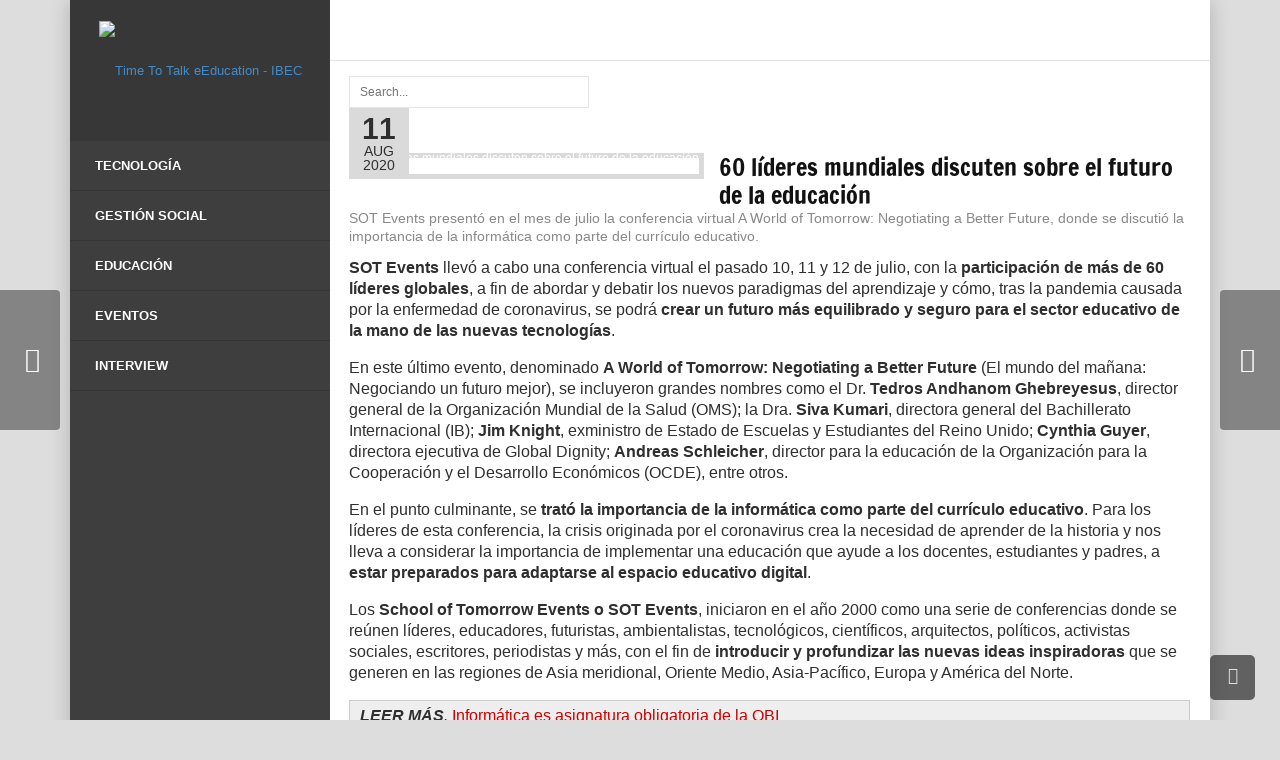

--- FILE ---
content_type: text/html; charset=utf-8
request_url: https://www.ibecmagazine.com/EDUCACI%C3%93N/TabId/461/ArtMID/1171/ArticleID/3276/60-l237deres-mundiales-discuten-sobre-el-futuro-de-la-educaci243n.aspx
body_size: 49479
content:
<!DOCTYPE html>
<html  lang="en-US">
<head id="Head"><meta content="text/html; charset=UTF-8" http-equiv="Content-Type" />
<meta name="REVISIT-AFTER" content="1 DAYS" />
<meta name="RATING" content="GENERAL" />
<meta name="RESOURCE-TYPE" content="DOCUMENT" />
<meta content="text/javascript" http-equiv="Content-Script-Type" />
<meta content="text/css" http-equiv="Content-Style-Type" />
<title>
	60 líderes mundiales discuten sobre el futuro de la educación  Time To Talk eEducation - IBEC  Educación  ibecnews
</title><meta id="MetaDescription" name="DESCRIPTION" content="SOT Events llevó a cabo una conferencia virtual el pasado 10, 11 y 12 de julio, con la participación de más de 60 líderes globales, a fin de..." /><meta id="MetaRobots" name="ROBOTS" content="INDEX, FOLLOW" /><link href="/DependencyHandler.axd/b11ab7a35371e1926a7ace67f6073ac6/463/css" type="text/css" rel="stylesheet"/><script src="/DependencyHandler.axd/6630039949b8c613743d22fc408aa8b5/463/js" type="text/javascript"></script><!--[if IE 8]><link id="IE8Minus" rel="stylesheet" type="text/css" href="/Portals/_default/skins/powerful/css/ie8style.css" /><![endif]--><link rel='SHORTCUT ICON' href='/Portals/7/ibec.ico?ver=2011-07-19-220814-000' type='image/x-icon' /><meta name="eds__GmapsInitData" content="{&quot;instanceGlobal&quot;:&quot;EasyDnnSolutions1_1_instance&quot;,&quot;google&quot;:{&quot;maps&quot;:{&quot;api&quot;:{&quot;key&quot;:&quot;&quot;,&quot;libraries&quot;:[&quot;geometry&quot;,&quot;places&quot;]}}}}" /><meta property="og:site_name" content="Time To Talk eEducation - IBEC" />
<meta property="og:title" content="60 líderes mundiales discuten sobre el futuro de la educación" />
<meta property="og:description" content="SOT Events llevó a cabo una conferencia virtual el pasado 10, 11 y 12 de julio, con la participación de más de 60 líderes globales, a fin de abordar y debatir los nuevos paradigmas del aprendizaje y cómo, tras la pandemia causada por la enfermedad de coronavirus, se podrá crear un futuro más equilibrado y seguro para el sector educativo de la mano de las nuevas tecnologías.

En este último evento, denominado A World of Tomorrow: Negotiating a Better Future (El mundo del mañana: Negociando..." />
<meta property="og:url" content="https://www.ibecmagazine.com/EDUCACI&#211;N/TabId/461/ArtMID/1171/ArticleID/3276/60-l237deres-mundiales-discuten-sobre-el-futuro-de-la-educaci243n.aspx" />
<meta property="og:type" content="article" />

<meta property="og:image" content="https://www.ibecmagazine.com/Portals/7/EasyDNNnews/3276/img-l%C3%ADderes-mundiales-inform%C3%A1tica-1.jpg" />

<meta name="twitter:card" content="summary_large_image" />
<meta name="twitter:title" content="60 líderes mundiales discuten sobre el futuro de la educación" />
<meta name="twitter:description" content="SOT Events llevó a cabo una conferencia virtual el pasado 10, 11 y 12 de julio, con la participación de más de 60 líderes globales, a fin de abordar y debatir los nuevos paradigmas del aprendizaje..." />

<meta name="twitter:image" content="https://www.ibecmagazine.com/Portals/7/EasyDNNnews/3276/img-l%C3%ADderes-mundiales-inform%C3%A1tica-1.jpg" />
<script type="application/ld+json">{
	"@context": "http://schema.org",
	"@type": "NewsArticle",
	"mainEntityOfPage": {
	  "@type": "WebPage",
	  "@id": "https://www.ibecmagazine.com/INTERVIEW/TabId/491/ArtMID/1162/ArticleID/3276/60-l237deres-mundiales-discuten-sobre-el-futuro-de-la-educaci243n.aspx"
	},
	"headline": "60 líderes mundiales discuten sobre el futuro de la educación",
	"image": {
		"@type": "ImageObject",
		"url": "https://www.ibecmagazine.com/Portals/7/EasyDNNnews/3276/img-l%C3%ADderes-mundiales-inform%C3%A1tica-1.jpg"
	  },
	"datePublished": "2020-08-11T13:28:00.0000000",
	"dateModified": "2022-02-18T09:54:00.9500000",
	"author": {
	  "@type": "Person",
	  "name": "ibecnews"
	},
	 "publisher": {
	  "@type": "Organization",
	  "name": "Time To Talk eEducation - IBEC",
	  "logo": {
		"@type": "ImageObject",
		"url": "https://www.ibecmagazine.com/Portals/7/IBEC-positivo.png?ver=2020-03-25-123049-547"
	  }
	},
	"description": "En la conferencia virtual del SOT Events, A World of Tomorrow: Negotiating a Better Future, se trató la importancia de la informática como parte del currículo educativo. Para los líderes de esta..."
  }
  </script><link rel="canonical" href="https://www.ibecmagazine.com/INTERVIEW/TabId/491/ArtMID/1162/ArticleID/3276/60-l237deres-mundiales-discuten-sobre-el-futuro-de-la-educaci243n.aspx" />     
        
			    <script type="text/javascript">
                      (function(i,s,o,g,r,a,m){i['GoogleAnalyticsObject']=r;i[r]=i[r]||function(){
                      (i[r].q=i[r].q||[]).push(arguments)},i[r].l=1*new Date();a=s.createElement(o),
                      m=s.getElementsByTagName(o)[0];a.async=1;a.src=g;m.parentNode.insertBefore(a,m)
                      })(window,document,'script','https://www.google-analytics.com/analytics.js','ga');

                      ga('create', 'UA-117361717-1', 'auto');
                      ga('send', 'pageview');
			    </script>
        
		  <meta name="viewport" content="width=device-width, minimum-scale=1.0, maximum-scale=2.0" /></head>

<!-- Google tag (gtag.js) -->
<script async src="https://www.googletagmanager.com/gtag/js?id=G-T7FQJRYLD9"></script>
<script>
  window.dataLayer = window.dataLayer || [];
  function gtag(){dataLayer.push(arguments);}
  gtag('js', new Date());

  gtag('config', 'G-T7FQJRYLD9');
</script>

<body id="Body">
    
    <form method="post" action="/EDUCACI&#211;N/TabId/461/ArtMID/1171/ArticleID/3276/60-l237deres-mundiales-discuten-sobre-el-futuro-de-la-educaci243n.aspx" id="Form" enctype="multipart/form-data">
<div class="aspNetHidden">
<input type="hidden" name="__EVENTTARGET" id="__EVENTTARGET" value="" />
<input type="hidden" name="__EVENTARGUMENT" id="__EVENTARGUMENT" value="" />
<input type="hidden" name="__VIEWSTATE" id="__VIEWSTATE" value="TL0uPPXymWgXV55TzrXkyrThOcKz9YAKK1jtQx3UsdtgRX/zVFgEP44FKerR17a//OA0aLlSc5FUzjpO6XRcSW/zB0PYJFzGLjXnCH9cgt6ZYBJ+aCfSZXxOREMGdm8iVhx3E0IPfLA+zZb49MKBYiCYHPjy5WEWMHqgLfEsaJ4+GvR0+Cj+fbhXMf4Li0gRQ7+4W+DXnV0jrRMUzuTffCNS+BuuUHRlQpPXCr5yo0/CyhcPGB3ES92tukjJa1cUPoA2iD3u3t3ha3i068Uzpe38qh6aNbkPMIrh1mCbguh63T6/p6it6kZNuFBaKug7FJFmuu5F/[base64]/6IqYvKSgsPpjXdxoepRVwWFO2ebHF1Tt5ocgHYZ4SIaHJEO6IQGfgVg5qO1xgzJQ/L2I2INui0xOHknR+iNAl1kgQExk2GfuvC0pfwcOFYBZ/[base64]/E/i07e6rDoZA2TdRQ0SztPMOm7jJGZPIMZBnhcSoW/ru4m0PRv/Cba7kFWTCH1ONroF/A7PB8iO+ugkthCzrdJV0jXlSOkiEAly6lRezSiCwql6xHxHCTaQ91/6w9UN1JLzJ9WFJBpHjFdN22lSYe0Vk76uSKhliyNI4Loobg7tPKVdvUtHSTkm/KvwJcaKgvLndb8e0wACwEWweYaqKxX1S6d9qLYW30miejE3c25huQx/+fPoPurlQwxw4OcsnucW9OzbEqRVzXHt0stAh8D6vs1dsPR1WprZQETO4Nq9AIQw40PKFY9TluJoQjknr0cPDd15AWtuk6FD5A2YvhYC3gxAi7sPoRSEQ7ZOowWUlAzgYm+XVGwhIhv8c6+0NNYQeWHFfeP3+/[base64]/xZL+muTb9MP5DIjUKmsDOxzAK6/HdNWQ2EMDh7ZyUKfJSA==" />
</div>

<script type="text/javascript">
//<![CDATA[
var theForm = document.forms['Form'];
if (!theForm) {
    theForm = document.Form;
}
function __doPostBack(eventTarget, eventArgument) {
    if (!theForm.onsubmit || (theForm.onsubmit() != false)) {
        theForm.__EVENTTARGET.value = eventTarget;
        theForm.__EVENTARGUMENT.value = eventArgument;
        theForm.submit();
    }
}
//]]>
</script>


<script src="/WebResource.axd?d=pynGkmcFUV1dpE9bGYLUjdzmhzDmoTf91eJLcrKeh17vrrwHpR51lgr4qU41&amp;t=638901361900000000" type="text/javascript"></script>


<script src="//platform.twitter.com/widgets.js" type="text/javascript"></script>
<script src="//platform.linkedin.com/in.js" type="text/javascript"></script>
<script src="//assets.pinterest.com/js/pinit.js" type="text/javascript"></script>
<script src="/ScriptResource.axd?d=NJmAwtEo3IqGgrPnEOxWVDBOLqdBsgidRxT9jM8ibH66ckGYbsmWTBCPPLLeXfjmgLJHsCHcH7VyBKZgXJi8KtHQuDwyODBxlj0J_Y14hFbDK3YsEMqp4FueoaDFUpUgc8vo-g2&amp;t=5c0e0825" type="text/javascript"></script>
<script src="/ScriptResource.axd?d=dwY9oWetJoKS2yDgkBOi7kIDpwFF7xYkp6DZCreInXjdB2GuOOsaOfcWW3pLFPd2NSU2m3nBenss-KYRHFL8JxKdtVWP1rPB5CkpoeYybue5ry1h9kO4MmwSdmM7eoTP52MaiCoif5BjT01c0&amp;t=5c0e0825" type="text/javascript"></script>
<div class="aspNetHidden">

	<input type="hidden" name="__VIEWSTATEGENERATOR" id="__VIEWSTATEGENERATOR" value="CA0B0334" />
	<input type="hidden" name="__VIEWSTATEENCRYPTED" id="__VIEWSTATEENCRYPTED" value="" />
	<input type="hidden" name="__EVENTVALIDATION" id="__EVENTVALIDATION" value="4CzVU45c9ZUPHHYINqybcL3k0p54sgnlbcpLQHpTdgs9N1OwfxGX/IX3kOXiQNgvXJ1XRbd/x+LUh930ZczEGpwfDiRrPwZaHaNfOG7J7beMxAtBk/P8ARL/bERvC7g29SeJvZnA08evRWRnCwAqsxq1oUqveeBtkMHD7PEataxISgT90cxJ4p/eIMCCANNxfYJ8KcFYB8cKMqcFCPnCr2wPZIB3tZhZxh6HA/025lRB84CS9BiIboWHYdt6pchTt60WZAdrMawbf55ZeZOpaDn02Eo=" />
</div><script src="/DependencyHandler.axd/65c446aa839c147e08720b75e3e1ccdf/463/js" type="text/javascript"></script>
<script type="text/javascript">
//<![CDATA[
Sys.WebForms.PageRequestManager._initialize('ScriptManager', 'Form', ['tdnn$ctr1171$ViewEasyDNNNewsMain$ctl00$upPanelComments','dnn_ctr1171_ViewEasyDNNNewsMain_ctl00_upPanelComments'], [], [], 90, '');
//]]>
</script>

        
        
        
<!--[if lt IE 9]>
<script src="https://html5shim.googlecode.com/svn/trunk/html5.js"></script>
<![endif]-->
<link rel="stylesheet" href="/Portals/_default/skins/powerful/CustomStyle.css">



<div id="skin_wrapper" class="boxed"> 
  <!--start header pull down-->
  <section id="header_pull_down">
    <div class="skin_width">
      <div class="skin_main_padding">
        <div class="row dnnpane">
          <div id="dnn_PullDownGrid4L" class="pulldowngrid4l col-md-4 DNNEmptyPane"></div>
          <div id="dnn_PullDownGrid8R" class="pulldowngrid8r col-md-8 DNNEmptyPane"></div>
        </div>
        <div class="row dnnpane">
          <div id="dnn_PullDownGrid" class="pulldowngrid col-md-12 DNNEmptyPane"></div>
        </div>
      </div>
    </div>
  </section>
  <!--end header pull down--> 
  <!--start toggle button-->
  <section id="scroll_icon" class="scroll_icon">
    <div class="toggle_button"></div>
  </section>
  <!--end toggle button--> 
  <!--start skin body-->
  <section class="skin_body">
    <div class="skin_width">
      <section class="skin_box"> 
        <!--start skin left-->
        <div class="skin_left" id="skin_header">
          <div class="logo_style clearafter" id="skin_logo"> 
            <!--site logo-->
            <div class="site_logo">
              <a id="dnn_dnnLOGO_hypLogo" title="Time To Talk eEducation - IBEC" href="https://www.ibecmagazine.com/HOME.aspx"><img id="dnn_dnnLOGO_imgLogo" src="/Portals/7/IBEC-positivo.png?ver=2020-03-25-123049-547" alt="Time To Talk eEducation - IBEC" /></a>
            </div>
            <!--mobile menu button-->
            <div class="mobile_nav"><a href="#" class="menuclick"><img alt="Menu" class="click_img" src="/Portals/_default/skins/powerful/images/blank.gif" /></a></div>
          </div>
          <!--start skin menu-->
          <nav class="menu_box"> 
            
<div id="megaMenu">
  <ul class="root">
    <li class="item first child-1"><a href="https://www.ibecmagazine.com/TECNOLOG%C3%8DA.aspx"><span>TECNOLOGÍA</span></a><div class="setHover"></div>
    </li>
    <li class="item child-2"><a href="https://www.ibecmagazine.com/GESTI%C3%93NSOCIAL.aspx"><span>GESTIÓN SOCIAL</span></a><div class="setHover"></div>
    </li>
    <li class="item selected breadcrumb child-3"><a href="https://www.ibecmagazine.com/EDUCACI%C3%93N.aspx"><span>EDUCACIÓN</span></a><div class="setHover"></div>
    </li>
    <li class="item child-4"><a href="https://www.ibecmagazine.com/EVENTOS.aspx"><span>EVENTOS</span></a><div class="setHover"></div>
    </li>
    <li class="item last child-5"><a href="https://www.ibecmagazine.com/INTERVIEW.aspx"><span>INTERVIEW</span></a><div class="setHover"></div>
    </li>
  </ul>
</div> 
          </nav>
          <!--end skin menu-->
          <div class="socialpane_style" id="leftsocialpane">
            <div id="dnn_Socialpane" class="socialpane DNNEmptyPane"></div>
          </div>
        </div>
        <!--end skin left--> 
        <!--start skin right-->
        <div class="skin_right">
          <div class="skin_right_bg"> 
            <!--start page name-->
            <section class="page_name">
              <div class="pagename_style clearafter">
                <h1>EDUCACIÓN</h1>
                <div class="breadcrumb_style">
                  <span id="dnn_dnnBREADCRUMB_lblBreadCrumb" itemprop="breadcrumb" itemscope="" itemtype="https://schema.org/breadcrumb"><span itemscope itemtype="http://schema.org/BreadcrumbList"><span itemprop="itemListElement" itemscope itemtype="http://schema.org/ListItem"><a href="https://www.ibecmagazine.com/EDUCACIÓN.aspx" class="Breadcrumb" itemprop="item"><span itemprop="name">EDUCACIÓN</span></a><meta itemprop="position" content="1" /></span></span></span>
                </div>
              </div>
              <div id="dnn_MainTopPane" class="main_top_pane DNNEmptyPane"></div>
            </section>
            <!--end page name-->
            <!--start user bar-->
            <section class="user_bar clearafter">
              <div id="Search">
                <span id="dnn_dnnSEARCH_ClassicSearch">
    
    
    <span class="searchInputContainer" data-moreresults="See More Results" data-noresult="No Results Found">
        <input name="dnn$dnnSEARCH$txtSearch" type="text" maxlength="255" size="20" id="dnn_dnnSEARCH_txtSearch" class="NormalTextBox" aria-label="Search" autocomplete="off" placeholder="Search..." />
        <a class="dnnSearchBoxClearText" title="Clear search text"></a>
    </span>
    <a id="dnn_dnnSEARCH_cmdSearch" class="searchcss" href="javascript:__doPostBack(&#39;dnn$dnnSEARCH$cmdSearch&#39;,&#39;&#39;)">Search</a>
</span>


<script type="text/javascript">
    $(function() {
        if (typeof dnn != "undefined" && typeof dnn.searchSkinObject != "undefined") {
            var searchSkinObject = new dnn.searchSkinObject({
                delayTriggerAutoSearch : 400,
                minCharRequiredTriggerAutoSearch : 2,
                searchType: 'S',
                enableWildSearch: true,
                cultureCode: 'en-US',
                portalId: -1
                }
            );
            searchSkinObject.init();
            
            
            // attach classic search
            var siteBtn = $('#dnn_dnnSEARCH_SiteRadioButton');
            var webBtn = $('#dnn_dnnSEARCH_WebRadioButton');
            var clickHandler = function() {
                if (siteBtn.is(':checked')) searchSkinObject.settings.searchType = 'S';
                else searchSkinObject.settings.searchType = 'W';
            };
            siteBtn.on('change', clickHandler);
            webBtn.on('change', clickHandler);
            
            
        }
    });
</script>

              </div>
              <div class="language_position">
                <div class="language-object" >


</div>
              </div>
              
              <div class="user_style">
                

                
              </div>
              
            </section>
            <!--end user bar--> 
            <!--start skin main-->
            <section class="skin_main">
              <div class="socialprofile_content">
                <div class="threeColSocial">
                  <div id="dnn_leftPane" class="SocialLeftPane DNNEmptyPane"></div>
                  <div id="dnn_centerPane" class="SocialCenterPane DNNEmptyPane"></div>
                  <div id="dnn_rightPane" class="SocialRightPane DNNEmptyPane"></div>
                  <div class="clear"></div>
                </div>
                <div id="dnn_ContentPane"><div class="DnnModule DnnModule-EasyDNNnews DnnModule-1171"><a name="1171"></a>
<div class="notitle_container"><div id="dnn_ctr1171_ContentPane"><!-- Start_Module_1171 --><div id="dnn_ctr1171_ModuleContent" class="DNNModuleContent ModEasyDNNnewsC">
	

<script type="text/javascript">
	/*<![CDATA[*/
	
	eds3_5_jq(function ($) {var $articleContentWrapper = $('#dnn_ctr1171_ViewEasyDNNNewsMain_ctl00_pnlViewArticle');$articleContentWrapper.on('click', 'a[rel^="ednSmbLight"]', function () {var $clicked = $(this),$smbItems = $('a[rel^="ednSmbLight"]'),i = 0,lightboxItems = [],lightboxOptions = {openAt: 0,mobile: false, cssClass: 'modern'};$smbItems.each(function () {if (this == $clicked[0])lightboxOptions.openAt = i;lightboxItems.push($(this).data('smbdata'));i++;});new SmbLight_1(lightboxItems,lightboxOptions);return false;})});
	
	
								function setFocusComment() {
									var item = document.getElementById('dnn_ctr1171_ViewEasyDNNNewsMain_ctl00_tbAddCommentName');
									if (item) {
										document.getElementById('dnn_ctr1171_ViewEasyDNNNewsMain_ctl00_tbAddCommentName').focus();
									}
									else {
										document.getElementById('dnn_ctr1171_ViewEasyDNNNewsMain_ctl00_tbAddComment').focus();
									}
								}
	
						eds3_5_jq(function ($) {
							$('#dnn_ctr1171_ViewEasyDNNNewsMain_ctl00_pnlViewArticle_edn_printButton').on('click', function (){
								var prtContent = document.getElementById('dnn_ctr1171_ViewEasyDNNNewsMain_ctl00_pnlViewArticle'),
									spacelessTitle = '60 líderes mundiales discuten sobre el futuro de la educación'.replace(/\s/g, '_'),
									WinPrint = window.open(this.href, spacelessTitle, 'toolbar=no,location=no,status=no,menubar=no,scrollbars=yes,resizable=yes,width=450,height=250');

								WinPrint.document.write("<!DOCTYPE html PUBLIC \"-//W3C//DTD XHTML 1.0 Strict//EN\" \"http://www.w3.org/TR/xhtml1/DTD/xhtml1-strict.dtd\">");
								WinPrint.document.write("<html><head><title>60 líderes mundiales discuten sobre el futuro de la educación</title><link rel=\"stylesheet\" type=\"text/css\" href=\"https://www.ibecmagazine.com/DesktopModules/EasyDNNnews/Templates/_default/NewsTwo/NewsTwo.css\"/></head><body>");
								WinPrint.document.write("<div class=\"eds_news_module_1171 news NewsTwo_Style_grey eds_style_predefined_grey eds_subCollection_news eds_news_NewsTwo eds_template_Details_Article_Side_Prev_Next_Article_Navigation eds_templateGroup_newsDetailsDefault eds_styleSwitchCriteria_module-1171 eds_print\">")
								WinPrint.document.write(prtContent.innerHTML);
								WinPrint.document.write("</div></body></html>");
								WinPrint.document.close();
								WinPrint.focus();

								setTimeout(function () {
									WinPrint.print();
										setTimeout(function () { WinPrint.close(); }, 100);
								WinPrint.onafterprint = function(){
								WinPrint.close()};
								}, 500);

								return false;
							});
						});
	
	
	
	
	
	

	eds3_5_jq(function ($) {
		if (typeof edn_fluidvids != 'undefined')
			edn_fluidvids.init({
				selector: ['.edn_fluidVideo iframe'],
				players: ['www.youtube.com', 'player.vimeo.com']
			});
		
		
		

	});
	/*]]>*/
</script>



<div class="eds_news_module_1171 news NewsTwo_Style_grey eds_style_predefined_grey eds_subCollection_news eds_news_NewsTwo eds_template_Details_Article_Side_Prev_Next_Article_Navigation eds_templateGroup_newsDetailsDefault eds_styleSwitchCriteria_module-1171">
	

	

	

	

	<div id="dnn_ctr1171_ViewEasyDNNNewsMain_ctl00_pnlViewArticle">
		
		
		
		
		
		<div class="article-details">
			
				<div class="featured">
					<picture>
						<source media="(max-width: 480px)" srcset="/Portals/7/EasyDNNNews/3276/images/img-líderes-mundiales-informática-1-400-400-p-L-97.jpg">
						<source media="(max-width: 640px)" srcset="/Portals/7/EasyDNNNews/3276/images/img-líderes-mundiales-informática-1-600-600-p-L-97.jpg">
						<img alt="60 líderes mundiales discuten sobre el futuro de la educación" src="/Portals/7/EasyDNNNews/3276/images/img-líderes-mundiales-informática-1-1100-731-p-L-97.jpg" />
					</picture>
					<span class="newstwo-date"><strong>11</strong><br />Aug<br />2020</span>
					
				</div>
			
			
			
			<h1>60 líderes mundiales discuten sobre el futuro de la educación</h1>
			
			<h3 class="article-subtitle">SOT Events presentó en el mes de julio la conferencia virtual A World of Tomorrow: Negotiating a Better Future, donde se discutió la importancia de la informática como parte del currículo educativo.</h3>
			


		
		
		
		
		<div class="EDN_article_content">

		
		<p><span style="font-size:130%;"><strong>SOT Events </strong>llevó a cabo una conferencia virtual el pasado 10, 11 y 12 de julio, con la <strong>participación de más de 60 líderes globales</strong>, a fin de abordar y debatir los nuevos paradigmas del aprendizaje y cómo, tras la pandemia causada por la enfermedad de coronavirus, se podrá <strong>crear un futuro más equilibrado y seguro para el sector educativo de la mano de las nuevas tecnologías</strong>.</span></p>

<p><span style="font-size:130%;">En este último evento, denominado <strong>A World of Tomorrow: Negotiating a Better Future</strong> (El mundo del mañana: Negociando un futuro mejor), se incluyeron grandes nombres como el Dr. <strong>Tedros Andhanom Ghebreyesus</strong>, director general de la Organización Mundial de la Salud (OMS); la Dra. <strong>Siva Kumari</strong>, directora general del Bachillerato Internacional (IB); <strong>Jim Knight</strong>, exministro de Estado de Escuelas y Estudiantes del Reino Unido; <strong>Cynthia Guyer</strong>, directora ejecutiva de Global Dignity; <strong>Andreas Schleicher</strong>, director para la educación de la Organización para la Cooperación y el Desarrollo Económicos (OCDE), entre otros.</span></p>

<p><span style="font-size:130%;">En el punto culminante, se <strong>trató la importancia de la informática como parte del currículo educativo</strong>. Para los líderes de esta conferencia, la crisis originada por el coronavirus crea la necesidad de aprender de la historia y nos lleva a considerar la importancia de implementar una educación que ayude a los docentes, estudiantes y padres, a <strong>estar preparados para adaptarse al espacio educativo digital</strong>.</span></p>

<p><span style="font-size:130%;">Los <strong>School of Tomorrow Events o SOT Events</strong>, iniciaron en el año 2000 como una serie de conferencias donde se reúnen líderes, educadores, futuristas, ambientalistas, tecnológicos, científicos, arquitectos, políticos, activistas sociales, escritores, periodistas y más, con el fin de <strong>introducir y profundizar las nuevas ideas inspiradoras</strong> que se generen en las regiones de Asia meridional, Oriente Medio, Asia-Pacífico, Europa y América del Norte.</span></p>

<div style="background:#eee;border:1px solid #ccc;padding:5px 10px;"><span style="font-size:130%;"><em><strong>LEER MÁS</strong>. </em><a href="https://bit.ly/38GpRpx">Informática es asignatura obligatoria de la OBI</a></span></div>

<div style="background:#eee;border:1px solid #ccc;padding:5px 10px;"><img alt="" src="https://www.ibecmagazine.com/Portals/7/IBEC/Joselyn/líderes mundiales informática 2.jpg?ver=2020-08-11-123000-597" title="" /></div>

<h3><span style="font-size:130%;"><strong>El mundo del mañana: negociando un futuro mejor</strong></span></h3>

<p><span style="font-size:130%;">La conferencia y sus diferentes paneles, se estructuraron alrededor de tres tópicos principales:</span></p>

<ul>
 <li><span style="font-size:130%;"><strong>Los nuevos paradigmas del aprendizaje</strong>:</span></li>
</ul>

<p><span style="font-size:130%;">Se discutió la <strong>adopción de la educación en línea como consecuencia inmediata de la pandemia</strong> y que ha puesto a docentes, padres, estudiantes y entes gubernamentales, en una difícil posición, llena de ansiedad por los cambios que se están dando ahora y <strong>sus repercusiones en el futuro</strong>.</span></p>

<p><span style="font-size:130%;">Entre las preguntas claves a las que se intentó dar respuesta se encuentran: la adaptación y privacidad de la sociedad al futuro educativo digitalizado, <strong>los rápidos avances en las plataformas de aprendizaje</strong>, la medición del aprendizaje en línea y la temporalidad de los efectos del COVID-19 en el futuro de la educación.</span></p>

<p><span style="font-size:130%;"><strong>Un futuro balanceado</strong></span></p>

<p><span style="font-size:130%;">La gran desigualdad entre la distribución de la salud y el ingreso, esto vinculado al cambio climático, la degradación global dl mundo natural y el brote de enfermedades virales, fueron los principales puntos discutidos.</span></p>

<p><span style="font-size:130%;">Para ello, se plantearon preguntas como: la forma en la que la pandemia actual afectará la cadena alimentaria y suministros de alimentos actuales, el equilibrio entre la protección a la salud y el mantenimiento de la economía global y los cambios pospandémicos que vendrán para los temas de importancia como la pobreza, el acceso a la atención médica y más.</span></p>

<ul>
 <li><span style="font-size:130%;"><strong>Un futuro más seguro</strong></span></li>
</ul>

<p><span style="font-size:130%;">Se abordaron los temas relacionados a la capacidad de las sociedades para abrazar un nuevo mundo pospandemia, más autoritario y digital, así como también las formas en las que debe <strong>afrontar la crianza de los niños en medio del distanciamiento social</strong> de casi 12 o 18 meses, así como también cuáles son los <strong>riesgos y oportunidades que presenta este futuro</strong>.</span></p>

<p><span style="font-size:130%;">Por último, aunque no menos importante, el debate resaltó el hecho de que el COVID-19 no pueda ser eliminado por completo, la amenaza de la aparición de nuevas pandemias y cómo los <strong>ciudadanos, agencias internacionales, naciones soberanas y empresas privadas, deberán trabajar para crear un mundo más seguro</strong>.</span></p>

<div style="background:#eee;border:1px solid #ccc;padding:5px 10px;"><span style="font-size:130%;"><em><strong>LEER MÁS</strong>. </em><a href="https://bit.ly/2Sg3MHC">6 consejos para adaptarse a la educación a distancia con éxito</a></span></div>

<div style="background:#eee;border:1px solid #ccc;padding:5px 10px;"><img alt="" src="https://www.ibecmagazine.com/Portals/7/IBEC/Joselyn/líderes mundiales informática 3.jpg?ver=2020-08-11-123002-233" title="" /></div>

<h3><span style="font-size:130%;"><strong>IBEC Latam y sus esfuerzos para apoyar la cultura digital</strong></span></h3>

<p><span style="font-size:130%;">Desde el momento de su fundación, IBEC Latam ha buscado implementar en la educación de los más de 25 países de Europa, América y Asia donde tiene presencia, los diferentes estándares que conforman el programa de acreditación y certificación internacional <strong>Empowerment of Digital Culture by IBEC (EDC by IBEC)</strong>.</span></p>

<p><span style="font-size:130%;">Los mismos, permiten a los estudiantes desarrollar las habilidades del siglo XXI, que, en combinación con las competencias digitales, serán <strong>la clave del éxito para su desarrollo académico y profesional</strong>.</span></p>

<p><span style="font-size:130%;">Los institutos educativos interesados, no solo en el entrenamiento, sino también en la certificación internacional, tendrán opción a los siguientes estándares:</span></p>

<ul style="list-style-type:circle;">
 <li><span style="font-size:130%;">&ldquo;<strong>International Society for Technology in Education</strong> (<a href="https://www.iste.org/es/standards/for-students">ISTE</a>)&quot; para estudiantes de 3 a 11 años.</span></li>
 <li><span style="font-size:130%;">&quot;<strong>The European Digital Competence Framework</strong> (<a href="https://ec.europa.eu/jrc/en/digcomp">DIGCOMP</a>)&quot; para estudiantes de 12 a 80 años.</span></li>
 <li><span style="font-size:130%;">El estándar &quot;<strong>Certification standards for ICT teacher</strong> (<a href="https://unesdoc.unesco.org/ark:/48223/pf0000371024">UNESCO</a>)&quot; para docentes.</span></li>
</ul>

		
		
		
		<div class="edn_fixedPrevNextArticleNavigation">
			
			<a class="edn_previusArticle" href="https://www.ibecmagazine.com/EDUCACIÓN/TabId/461/ArtMID/1171/ArticleID/3275/Competencias-Digitales-c243mo-est225n-cambiando-nuestras-vidas-y-la-educaci243n.aspx">
				
				<span class="edn_fixedNavImage" style="height:140px;">
					<img alt="Competencias Digitales: cómo están cambiando nuestras vidas y la educación" src="/Portals/7/EasyDNNNews/3275/images/img-competencias-digitales1-140-140-c-L-97.jpg"/>
				</span>
				<span class="edn_fixedNavTitle">Competencias Digitales: cómo están cambiando nuestras vidas y la educación</span>
				
				
			</a>
			
			
			<a class="edn_nextArticle" href="https://www.ibecmagazine.com/EDUCACIÓN/TabId/461/ArtMID/1171/ArticleID/3277/CIEC-e-IBEC-Latam-capacitan-y-certifican-a-6737-de-17-pa237ses-latinoamericanos.aspx">
				
				<span class="edn_fixedNavImage" style="height:140px;">
					<img alt="CIEC e IBEC Latam capacitan y certifican a 6,737 de 17 países latinoamericanos" src="/Portals/7/EasyDNNNews/3277/images/img-IBEC-y-CIEC-11-140-140-c-L-97.png"/>
				</span>
				<span class="edn_fixedNavTitle">CIEC e IBEC Latam capacitan y certifican a 6,737 de 17 países latinoamericanos</span>
				
				
			</a>
			
		</div>
		
		
		</div>
		
		
		
		
		<div class="edn_socialPrintWrapper">
			<div class="social-media-plugin">
				
							<script type='text/javascript' src='https://platform-api.sharethis.com/js/sharethis.js#property=645cb45f1b837f0019d42147&product=inline-share-buttons' async='async'></script>
							<div class='sharethis-inline-share-buttons'></div>
							
			</div>
			<span id="dnn_ctr1171_ViewEasyDNNNewsMain_ctl00_pnlViewArticle_edn_printButton" class="edn_printButton"><span>Print</span></span>
			<div class="clear-content"></div>
		</div>

		
		
			
			<div class="meta-text-wraper">
				<div class="meta_text">
					<div class="attribute author"><strong>Author:</strong> <a href="https://www.ibecmagazine.com/EDUCACIÓN/TabId/461/PID/1171/authorid/1469/AuthorName/ibecnews/Default.aspx">ibecnews</a></div><div class="newstwo-comments">0 Comments</div><div class="rating"> Rate this article: <div class="article_rating"><span class="current_rating" >No rating</span><div class="EDN_article_rateit M1171 rateit " data-rateit-step="1" data-rateit-min="0" data-rateit-max="5" data-rateit-resetable="false" ></div></div></div>
					
				</div>
			</div>
			<div class="meta-details">
				<p><strong>Categories:</strong> <a href="https://www.ibecmagazine.com/EDUCACIÓN/TabId/461/PID/1171/evl/0/CategoryID/3/Default.aspx?CategoryName=Educación" class="Educaci_n EDNcategorycolor-default">Educación</a><span class="separator"></span><strong>Number of views:</strong> 3046</p>
				<p class="newstwo-tags"><strong>Tags:</strong> </p>
			</div>
			
			
			
			

		<div id="dnn_ctr1171_ViewEasyDNNNewsMain_ctl00_pnlArticelImagesGallery" class="edn_article_gallery">
			
			<ul>
				
						<li>
							<a href='/Portals/7/EasyGalleryImages/1/3400/líderes-mundiales-informática-1.jpg' rel="ednSmbLight" data-smbdata='{&#34;id&#34;:5909,&#34;type&#34;:&#34;image&#34;,&#34;src&#34;:&#34;/Portals/7/easygalleryimages/1/3400/líderes-mundiales-informática-1.jpg&#34;,&#34;socialUrl&#34;:&#34;&#34;,&#34;comments&#34;:{&#34;backend&#34;:&#34;&#34;,&#34;count&#34;:0},&#34;likes&#34;:{&#34;likedByUser&#34;:false,&#34;numOfLikes&#34;:0}}'>
								<img id="dnn_ctr1171_ViewEasyDNNNewsMain_ctl00_repArticleImages_imgArticleGalleryImage_0" alt="" src="/Portals/7/EasyDNNNews/3276/thumbs/1171/100100cthumbl%c3%adderes-mundiales-inform%c3%a1tica-1.jpg" /></a>
							</a>
						</li>
					
						<li>
							<a href='/Portals/7/EasyGalleryImages/1/3400/líderes-mundiales-informática-2.jpg' rel="ednSmbLight" data-smbdata='{&#34;id&#34;:5910,&#34;type&#34;:&#34;image&#34;,&#34;src&#34;:&#34;/Portals/7/easygalleryimages/1/3400/líderes-mundiales-informática-2.jpg&#34;,&#34;socialUrl&#34;:&#34;&#34;,&#34;comments&#34;:{&#34;backend&#34;:&#34;&#34;,&#34;count&#34;:0},&#34;likes&#34;:{&#34;likedByUser&#34;:false,&#34;numOfLikes&#34;:0}}'>
								<img id="dnn_ctr1171_ViewEasyDNNNewsMain_ctl00_repArticleImages_imgArticleGalleryImage_1" alt="" src="/Portals/7/EasyDNNNews/3276/thumbs/1171/100100cthumbl%c3%adderes-mundiales-inform%c3%a1tica-2.jpg" /></a>
							</a>
						</li>
					
						<li>
							<a href='/Portals/7/EasyGalleryImages/1/3400/líderes-mundiales-informática-3.jpg' rel="ednSmbLight" data-smbdata='{&#34;id&#34;:5911,&#34;type&#34;:&#34;image&#34;,&#34;src&#34;:&#34;/Portals/7/easygalleryimages/1/3400/líderes-mundiales-informática-3.jpg&#34;,&#34;socialUrl&#34;:&#34;&#34;,&#34;comments&#34;:{&#34;backend&#34;:&#34;&#34;,&#34;count&#34;:0},&#34;likes&#34;:{&#34;likedByUser&#34;:false,&#34;numOfLikes&#34;:0}}'>
								<img id="dnn_ctr1171_ViewEasyDNNNewsMain_ctl00_repArticleImages_imgArticleGalleryImage_2" alt="" src="/Portals/7/EasyDNNNews/3276/thumbs/1171/100100cthumbl%c3%adderes-mundiales-inform%c3%a1tica-3.jpg" /></a>
							</a>
						</li>
					
			</ul>
		
		</div>
		
		<input type="hidden" name="dnn$ctr1171$ViewEasyDNNNewsMain$ctl00$hfRate" id="dnn_ctr1171_ViewEasyDNNNewsMain_ctl00_hfRate" value=" .000" />
		<script type="text/javascript">
			// <![CDATA[
			eds3_5_jq(function ($) {
				var isArticleRated = false;
				if (!false)
					isArticleRated = $.cookie("EDNA-13276");
				var $rate_it = $(".EDN_article_rateit.M1171");

				$rate_it.bind('rated reset', function (e) {
					var ri = $(this),
						value = ri.rateit('value'),
						articleid = 3276,
						portalId = 7,
						moduleId = 1171,
						tabId = 461;

					$rate_it.rateit('readonly', true);
					ri.rateit('readonly', true);

					if (!false)
						$.cookie("EDNA-13276", "true");

					document.getElementById("dnn_ctr1171_ViewEasyDNNNewsMain_ctl00_hfRate").value = value;

					$.ajax({
						url: "/DesktopModules/EasyDNNNews/ashx/RateArticle.ashx",
						type: "POST",
						cache: false,
						dataType: 'json',
						timeout: 15000,
						data: {
							portalId: portalId,
							moduleId: moduleId,
							tabId: tabId,
							articleid: articleid,
							ratingValue: value
						}
					})
						.done(function (response, status) {
							ri.siblings('.current_rating').text(response);
						})
						.fail(function () {
						})
						.always(function () {
						});
				})
					.rateit('value', document.getElementById("dnn_ctr1171_ViewEasyDNNNewsMain_ctl00_hfRate").value)
					.rateit('readonly', isArticleRated)
					.rateit('step', 1);

				$('#dnn_ctr1171_ViewEasyDNNNewsMain_ctl00_upPanelComments').on('click', '#dnn_ctr1171_ViewEasyDNNNewsMain_ctl00_lbAddComment', function () {
					var $lbAddComment = $('#dnn_ctr1171_ViewEasyDNNNewsMain_ctl00_lbAddComment'),
						noErrors = true,

						$authorNameInput = $('#dnn_ctr1171_ViewEasyDNNNewsMain_ctl00_tbAddCommentName'),
						$authorEmailInput = $('#dnn_ctr1171_ViewEasyDNNNewsMain_ctl00_tbAddCommentEmail'),
						$authorGDPRAgreement = $('#dnn_ctr1171_ViewEasyDNNNewsMain_ctl00_cbShowCommentsGDPRComplianceAgreementRules'),
						authorName,
						authorEmail,
						comment = $('#dnn_ctr1171_ViewEasyDNNNewsMain_ctl00_tbAddComment').val(),

						$noAuthorName = $('#dnn_ctr1171_ViewEasyDNNNewsMain_ctl00_lblAddCommentNameError'),
						$noAuthorEmail = $('#dnn_ctr1171_ViewEasyDNNNewsMain_ctl00_lblAddCommentEmailError'),
						$authorEmailNotValid = $('#dnn_ctr1171_ViewEasyDNNNewsMain_ctl00_lblAddCommentEmailValid'),
						$noComment = $('#dnn_ctr1171_ViewEasyDNNNewsMain_ctl00_lblAddCommentError'),
						$notValidCaptcha = $('#dnn_ctr1171_ViewEasyDNNNewsMain_ctl00_lblCaptchaError'),
						$noauthorGDPRAgreement = $('#dnn_ctr1171_ViewEasyDNNNewsMain_ctl00_lblShowCommentsGDPRComplianceAgreementError'),

						emailRegex = /^(([^<>()[\]\\.,;:\s@\"]+(\.[^<>()[\]\\.,;:\s@\"]+)*)|(\".+\"))@((\[[0-9]{1,3}\.[0-9]{1,3}\.[0-9]{1,3}\.[0-9]{1,3}\])|(([a-zA-Z\-0-9]+\.)+[a-zA-Z]{2,}))$/;


					if ($lbAddComment.data('disable'))
						return false;

					if ($authorNameInput.length > 0) {
						authorName = $authorNameInput.val();

						$noAuthorName.css('display', 'none');

						if (authorName == '') {
							$noAuthorName.css('display', 'block');
							noErrors = false;
						}
					}

					if ($authorEmailInput.length > 0) {
						authorEmail = $authorEmailInput.val();

						$noAuthorEmail.css('display', 'none');
						$authorEmailNotValid.css('display', 'none');

						if (authorEmail == '') {
							$noAuthorEmail.css('display', 'block');
							noErrors = false;
						} else if (!emailRegex.test(authorEmail)) {
							$authorEmailNotValid.css('display', 'block');
							noErrors = false;
						}
					}

					if ($authorGDPRAgreement.length > 0) {
						$noauthorGDPRAgreement.css('display', 'none');
						if (!$authorGDPRAgreement[0].checked) {
							$noauthorGDPRAgreement.css('display', 'block');
							noErrors = false;
						}
					}

					if ($('#dnn_ctr1171_ViewEasyDNNNewsMain_ctl00_pnlCommentsCaptcha').length > 0) {
						var commentsCaptchaResponse = grecaptcha.getResponse(window.eds_commentsform_captchaId);
						if (commentsCaptchaResponse.length == 0) {
							$('#dnn_ctr1171_ViewEasyDNNNewsMain_ctl00_hfCommentsFormCaptchaResponse').val('');
							$notValidCaptcha.css('display', 'block');
							noErrors = false;
						}
						else {
							$('#dnn_ctr1171_ViewEasyDNNNewsMain_ctl00_hfCommentsFormCaptchaResponse').val(commentsCaptchaResponse);
							$notValidCaptcha.css('display', 'none');
						}
					}

					if (comment == '') {
						$noComment.css('display', 'block');
						noErrors = false;
					} else
						$noComment.css('display', 'none');

					if (noErrors)
						$lbAddComment.data('disable', true);
					else
						return false;
				});
			});
			//*/ ]]>
		</script>
		<div id="dnn_ctr1171_ViewEasyDNNNewsMain_ctl00_upPanelComments">
			
				<div id="dnn_ctr1171_ViewEasyDNNNewsMain_ctl00_pnlComments" class="article_comments">
				
					<span id='comments'></span>
					
					
					
					<div id="dnn_ctr1171_ViewEasyDNNNewsMain_ctl00_pnlAddComments" class="add_comment">
					
						<h3>
							Leave a comment</h3>
						<div class="add_article_box">
							
							<div id="dnn_ctr1171_ViewEasyDNNNewsMain_ctl00_pnlCommentsNameEmail">
						
								<table cellspacing="0" cellpadding="0">
									<tr>
										<td class="left">
											<label for="dnn_ctr1171_ViewEasyDNNNewsMain_ctl00_tbAddCommentName" id="dnn_ctr1171_ViewEasyDNNNewsMain_ctl00_lblAddCommentName">Name:</label>
										</td>
										<td class="right">
											<input name="dnn$ctr1171$ViewEasyDNNNewsMain$ctl00$tbAddCommentName" type="text" maxlength="50" id="dnn_ctr1171_ViewEasyDNNNewsMain_ctl00_tbAddCommentName" class="text" />
											<span id="dnn_ctr1171_ViewEasyDNNNewsMain_ctl00_lblAddCommentNameError" style="color: red; display: none;">Please enter a name.</span>
										</td>
									</tr>
									<tr>
										<td class="left">
											<label for="dnn_ctr1171_ViewEasyDNNNewsMain_ctl00_tbAddCommentEmail" id="dnn_ctr1171_ViewEasyDNNNewsMain_ctl00_lblAddCommentEmail">Email:</label>
										</td>
										<td class="right">
											<input name="dnn$ctr1171$ViewEasyDNNNewsMain$ctl00$tbAddCommentEmail" type="text" maxlength="50" id="dnn_ctr1171_ViewEasyDNNNewsMain_ctl00_tbAddCommentEmail" class="text" />
											<span id="dnn_ctr1171_ViewEasyDNNNewsMain_ctl00_lblAddCommentEmailError" style="color: red; display: none;">Please enter an email address.</span>
											<span id="dnn_ctr1171_ViewEasyDNNNewsMain_ctl00_lblAddCommentEmailValid" style="color: red; display: none;">Please enter a valid email address.</span>
										</td>
									</tr>
								</table>
							
					</div>
							<table cellspacing="0" cellpadding="0">
								<tr>
									<td class="left">
										<label for="dnn_ctr1171_ViewEasyDNNNewsMain_ctl00_tbAddComment" id="dnn_ctr1171_ViewEasyDNNNewsMain_ctl00_lblAddComment">Comment:</label>
									</td>
									<td class="right">
										<textarea name="dnn$ctr1171$ViewEasyDNNNewsMain$ctl00$tbAddComment" rows="2" cols="20" maxlength="10000" id="dnn_ctr1171_ViewEasyDNNNewsMain_ctl00_tbAddComment">
</textarea>
										<span id="dnn_ctr1171_ViewEasyDNNNewsMain_ctl00_lblAddCommentError" style="color: red; display: none;">Please enter comment.</span>
									</td>
								</tr>
								
							</table>
							
							<table cellspacing="0" cellpadding="0">
								<tr>
									<td class="left"></td>
									<td class="right bottom">
										<a id="dnn_ctr1171_ViewEasyDNNNewsMain_ctl00_lbAddComment" class="submit" href="javascript:__doPostBack(&#39;dnn$ctr1171$ViewEasyDNNNewsMain$ctl00$lbAddComment&#39;,&#39;&#39;)"><span>Add comment</span></a>
									</td>
								</tr>
							</table>
						</div>
					
				</div>
				
			</div>
				
				<input type="hidden" name="dnn$ctr1171$ViewEasyDNNNewsMain$ctl00$hfReplayToComment" id="dnn_ctr1171_ViewEasyDNNNewsMain_ctl00_hfReplayToComment" />
			
		</div>
		
		
		</div>

	
	</div>
	
	
	
</div>










</div><!-- End_Module_1171 --></div></div></div></div>
              </div>
            </section>
            <!--end skin main--> 
            <!--start footer top-->
            <section class="footer_top">
              <div class="footerpane_style skin_main_padding">
                <div class="row dnnpane">
                  <div id="dnn_FooterGrid4A" class="footer_grid4a col-md-4 DNNEmptyPane"></div>
                  <div id="dnn_FooterGrid4B" class="footer_grid4b col-md-4 DNNEmptyPane"></div>
                  <div id="dnn_FooterGrid4C" class="footer_grid4c col-md-4 DNNEmptyPane"></div>
                </div>
                <div class="row dnnpane">
                  <div id="dnn_FooterPane" class="footerpane col-md-12 DNNEmptyPane"></div>
                </div>
              </div>
            </section>
            <!--end footer top--> 
            <!--start footer-->
            <footer class="footer_bg">
              <div class="copyright_bar clearafter">
                <div class="footer_left">
                  <span id="dnn_dnnCOPYRIGHT_lblCopyright" class="Footer">Copyright 2026 by IBEC Corporation</span>

                </div>
                <div class="footer_right">
                  <a id="dnn_dnnPRIVACY_hypPrivacy" class="Footer" rel="nofollow" href="https://www.ibecmagazine.com/privacy.aspx">Privacy Statement</a>
                  |
                  <a id="dnn_dnnTERMS_hypTerms" class="Footer" rel="nofollow" href="https://www.ibecmagazine.com/terms.aspx">Terms Of Use</a>
                </div>
              </div>
            </footer>
            <!--end footer--> 
          </div>
        </div>
        <!--end skin right--> 
      </section>
    </div>
  </section>
  <!--end skin body--> 
  <a href="#top" id="top-link" title="Top"> <span class="fa fa-chevron-up"></span></a> </div>
<script type="text/javascript" src="/Portals/_default/skins/powerful/bootstrap/js/bootstrap.js"></script>
<script type="text/javascript" src="/Portals/_default/skins/powerful/js/jquery.easing.1.3.min.js"></script>
<script type="text/javascript" src="/Portals/_default/skins/powerful/js/jquery.flexslider.min.js"></script>
<script type="text/javascript" src="/Portals/_default/skins/powerful/js/trans-banner.min.js"></script>
<script type="text/javascript" src="/Portals/_default/skins/powerful/js/jquery.unoslider.js"></script>
<script type="text/javascript" src="/Portals/_default/skins/powerful/js/jquery.fancybox.min.js"></script>
<script type="text/javascript" src="/Portals/_default/skins/powerful/js/jquery.carouFredSel-6.2.1-packed.js"></script>
<script type="text/javascript" src="/Portals/_default/skins/powerful/js/jquery.touchSwipe.min.js"></script>
<script type="text/javascript" src="/Portals/_default/skins/powerful/js/jquery.isotope.min.js"></script>
<script type="text/javascript" src="/Portals/_default/skins/powerful/js/jquery.quovolver.min.js"></script>
<script type="text/javascript" src="/Portals/_default/skins/powerful/js/jquery.piechart.js"></script>
<script type="text/javascript" src="/Portals/_default/skins/powerful/js/jquery.accordion.js"></script>
<script type="text/javascript" src="/Portals/_default/skins/powerful/js/digital_animate.js"></script>
<script type="text/javascript" src="/Portals/_default/skins/powerful/js/jquery.plugins.js"></script>
<script type="text/javascript" src="/Portals/_default/skins/powerful/js/jquery.countdown.min.js"></script>

<!--[if IE 9]>
<script type="text/javascript">
//Disable Animation:
jQuery(document).ready(function() {
	 $(".animation").css({"opacity": "1"});
});
</script>
<![endif]-->
<script type="text/javascript" src="/Portals/_default/skins/powerful/js/custom.js"></script>
        <input name="ScrollTop" type="hidden" id="ScrollTop" />
        <input name="__dnnVariable" type="hidden" id="__dnnVariable" autocomplete="off" value="`{`__scdoff`:`1`,`sf_siteRoot`:`/`,`sf_tabId`:`461`}" />
        <input name="__RequestVerificationToken" type="hidden" value="BvVE7879fr-6YOerg5fxvJbih03EL22kGCHvmyV115kjBmUBTGPG63JKH6o1qkP0koGp4Q2" />
    </form>
    <!--CDF(Javascript|/js/dnncore.js|DnnBodyProvider|100)--><!--CDF(Javascript|/js/dnn.modalpopup.js|DnnBodyProvider|50)--><!--CDF(Css|/Resources/Shared/stylesheets/dnndefault/7.0.0/default.css|DnnPageHeaderProvider|5)--><!--CDF(Css|/Portals/_default/skins/powerful/skin.css|DnnPageHeaderProvider|15)--><!--CDF(Css|/Portals/_default/skins/powerful/social.css|DnnPageHeaderProvider|20)--><!--CDF(Css|/Portals/_default/Containers/Powerful/container.css|DnnPageHeaderProvider|25)--><!--CDF(Css|/Portals/7/portal.css|DnnPageHeaderProvider|35)--><!--CDF(Css|/Resources/Search/SearchSkinObjectPreview.css|DnnPageHeaderProvider|10)--><!--CDF(Javascript|/Resources/Search/SearchSkinObjectPreview.js|DnnBodyProvider|100)--><!--CDF(Javascript|/js/dnn.js|DnnBodyProvider|12)--><!--CDF(Javascript|/js/dnn.servicesframework.js|DnnBodyProvider|100)--><!--CDF(Javascript|/Portals/_default/skins/powerful/MegaMenu/MegaMenu.js|DnnBodyProvider|100)--><!--CDF(Javascript|/DesktopModules/EasyDNNNews/static/eds_jquery/eds_jq.js|DnnPageHeaderProvider|5)--><!--CDF(Css|/DesktopModules/EasyDNNNews/static/rateit/css/rateit.css|DnnPageHeaderProvider|100)--><!--CDF(Javascript|/DesktopModules/EasyDNNNews/static/rateit/js/jquery.rateit_2.2.js|DnnBodyProvider|100)--><!--CDF(Css|/DesktopModules/EasyDNNNews/static/common/common.css|DnnPageHeaderProvider|101)--><!--CDF(Javascript|/DesktopModules/EasyDNNNews/js/jquery.cookie_2.2.js|DnnBodyProvider|101)--><!--CDF(Javascript|/DesktopModules/EasyDNNNews/static/fluidvids/fluidvids_custom.min.js|DnnBodyProvider|102)--><!--CDF(Css|/DesktopModules/EasyDNNnews/Templates/_default/NewsTwo/NewsTwo.css|DnnPageHeaderProvider|16)--><!--CDF(Css|/DesktopModules/EasyDNNnews/Templates/_default/NewsTwo/StylesCSS/grey.css|DnnPageHeaderProvider|17)--><!--CDF(Css|/DesktopModules/EasyDNNNews/static/smbLight/themes/modern/modern.css|DnnPageHeaderProvider|102)--><!--CDF(Javascript|/DesktopModules/EasyDNNNews/static/imagesLoaded/imagesLoaded_3.1.4_2.2.min.js|DnnBodyProvider|103)--><!--CDF(Javascript|/DesktopModules/EasyDNNNews/static/smbLight/js/smbLight-1.4.1_2.2.js|DnnBodyProvider|104)--><!--CDF(Javascript|/DesktopModules/EasyDNNNews/static/hammerjs/hammer.2.0.4.min.js|DnnBodyProvider|105)--><!--CDF(Javascript|/DesktopModules/EasyDNNNews/static/EasyDnnSolutions/EasyDnnSolutions_1.1_2.2.js|DnnBodyProvider|106)--><!--CDF(Javascript|/Resources/Shared/Scripts/jquery/jquery.hoverIntent.min.js|DnnBodyProvider|55)--><!--CDF(Javascript|/Resources/Shared/Scripts/jquery/jquery.hoverIntent.min.js|DnnBodyProvider|55)--><!--CDF(Javascript|/Resources/Shared/Scripts/dnn.jquery.js|DnnBodyProvider|100)--><!--CDF(Javascript|/Resources/libraries/jQuery-Migrate/03_00_00/jquery-migrate.js|DnnPageHeaderProvider|6)--><!--CDF(Javascript|/Resources/libraries/jQuery-UI/01_12_01/jquery-ui.js|DnnPageHeaderProvider|10)--><!--CDF(Javascript|/Resources/libraries/jQuery/03_02_01/jquery.js|DnnPageHeaderProvider|5)-->
    
<!-- START Botmaker Webchat--> 
<script> (function () { let js = document.createElement('script'); 
js.type = 'text/javascript';
js.async = 1;
js.src = 'https://go.botmaker.com/rest/webchat/p/VQHFNY6EY2/init.js'; 
document.body.appendChild(js); })(); 
</script>
<!-- END Botmaker Webchat-->

</body>
</html>


--- FILE ---
content_type: text/css
request_url: https://www.ibecmagazine.com/DependencyHandler.axd/b11ab7a35371e1926a7ace67f6073ac6/463/css
body_size: 104111
content:

@charset "utf-8";html,body,div,span,applet,object,iframe,h1,h2,h3,h4,h5,h6,p,blockquote,pre,a,abbr,acronym,address,big,cite,code,del,dfn,em,img,ins,kbd,q,s,samp,small,strike,strong,sub,sup,tt,var,b,u,i,center,dl,dt,dd,ol,ul,li,fieldset,form,label,legend,caption,article,aside,canvas,details,embed,figure,figcaption,footer,header,hgroup,menu,nav,output,ruby,section,summary,time,mark,audio,video{margin:0;padding:0;border:0;font-size:100%;font:inherit;vertical-align:baseline;}article,aside,details,figcaption,figure,footer,header,hgroup,menu,nav,section{display:block;}ol,ul{list-style:none;}blockquote,q{quotes:none;}blockquote:before,blockquote:after,q:before,q:after{content:'';content:none;}html,button,input,select,textarea{font-family:sans-serif;color:#222;}::-moz-selection{background:rgba(2,139,255,1);color:#fff;text-shadow:none;}::selection{background:rgba(2,139,255,1);color:#fff;text-shadow:none;}pre{white-space:pre;white-space:pre-wrap;word-wrap:break-word;}sub,sup{font-size:75%;line-height:0;position:relative;vertical-align:baseline;}sup{top:-0.5em;}sub{bottom:-0.25em;}body{color:#444;font-size:12px;line-height:18px;font-family:Arial,Helvetica,sans-serif;-webkit-font-smoothing:antialiased;-webkit-text-size-adjust:100%;}h1,h2,h3,h4,h5,h6{display:block;color:#333;font-family:Arial,Helvetica,sans-serif;font-weight:bold;}h1 a,h2 a,h3 a,h4 a,h5 a,h6 a{font-weight:inherit;}h1{font-size:38px;line-height:54px;letter-spacing:normal;margin-top:8px;margin-bottom:10px;}h2{font-size:32px;line-height:36px;letter-spacing:normal;margin-top:8px;margin-bottom:10px;}h3{font-size:28px;line-height:36px;letter-spacing:normal;margin-top:8px;margin-bottom:10px;}h4{font-size:22px;line-height:36px;letter-spacing:normal;}h5{font-size:16px;line-height:18px;letter-spacing:normal;}h6{font-size:14px;line-height:18px;letter-spacing:normal;}.Head{display:inline-block;margin-bottom:6px;}td.Head,td.SubHead,td.SubSubHead{display:table-cell;margin-bottom:0;}input[type="image"] + span.Head,input[type="image"] + span.SubHead{display:inline;}p{margin:0 0 18px 0;}p img{margin:0;}em,i{font-style:italic;}strong,b{font-weight:bold;}small{font-size:80%;}.Normal,.NormalDisabled,.NormalDeleted{color:#444;font-size:12px;font-weight:normal;line-height:18px;word-wrap:break-word;}.NormalDisabled,.NormalDeleted{color:#999;}.Help{padding:2px;border:#000 1px solid;background-color:#ff9;font-weight:normal;font-size:11px;color:#000;}.NormalBold{font-weight:bold;color:#222;}.NormalRed{font-weight:bold;color:red;}.NormalDeleted{text-decoration:line-through;}blockquote,blockquote p{font-size:17px;line-height:24px;color:#777;font-style:italic;}blockquote{margin:0 0 20px;padding:9px 20px 0 19px;border-left:1px solid #ddd;}blockquote cite{display:block;font-size:12px;color:#555;}blockquote cite:before{content:"\2014 \0020";}blockquote cite a,blockquote cite a:visited,blockquote cite a:visited{color:#555;}hr{clear:both;margin:17px 0 17px;height:0;border:solid #ddd;border-width:1px 0 0;}a,a:visited{color:rgb(2,139,255);text-decoration:underline;outline:0;}a:hover,a:focus,a:active{color:#222;outline:0;}p a,p a:visited{line-height:inherit;}img.dnn-scale-img{max-width:100%;height:auto;}img{border:0;-ms-interpolation-mode:bicubic;vertical-align:middle;}#dnn_dnnLOGO_imgLogo{border:0;}ul,ol{margin-bottom:18px;margin-left:18px;}ul{list-style:square outside;}ol{list-style:decimal;}ul ul,ul ol,ol ol,ol ul{margin-left:18px;margin-bottom:0;}ol ol{list-style:lower-roman;}li p{line-height:18px;}.dnnFormMessage{display:block;padding:17px 18px;margin-bottom:18px;border:1px solid rgba(2,139,255,0.2);background:rgba(2,139,255,0.15);-webkit-border-radius:3px;border-radius:3px;max-width:980px;}.dnnFormMessage.dnnFormError,.dnnFormMessage.dnnFormValidationSummary{background-color:rgba(255,0,0,0.15);border-color:rgba(255,0,0,0.2);}.dnnFormMessage.dnnFormWarning{background-color:rgba(255,255,0,0.15);border-color:#CDB21F;}.dnnFormMessage.dnnFormSuccess{background-color:rgba(0,255,0,0.15);border-color:rgba(0,255,0,0.5);}.dnnTableHeader{display:block;padding:15px;background:none repeat scroll 0 0 #E3E3E5;}.dnnTableHeader a,.dnnTableHeader input,.dnnTableHeader select{margin:0;}.dnnTableDisplay{margin-bottom:18px;border:1px solid #d1d1d1;border-left:0;border-bottom:0;}.dnnTableDisplay td,.dnnTableDisplay th{padding:5px 9px;border-bottom:1px solid #d1d1d1;}.dnnTableDisplay th{padding:0;border-left:1px solid #d1d1d1;-webkit-box-shadow:1px 0px 0px 0px rgba(255,255,255,0.9);box-shadow:1px 0px 0px 0px rgba(255,255,255,0.9);}.dnnTableDisplay th > span,.dnnTableDisplay th > a{display:block;padding:5px 9px;}.dnnTableDisplay td:first-child{border-left:1px solid #cfcfcf;}.dnnTableDisplay label{display:inline;padding-left:5px;}.dnnTableDisplay caption{display:none;}.dnnTableDisplay th{background:-moz-linear-gradient(top,#f5f5f5 0%,#dfdfdf 100%);background:-webkit-gradient(linear,left top,left bottom,color-stop(0%,#f5f5f5),color-stop(100%,#dfdfdf));background:-webkit-linear-gradient(top,#f5f5f5 0%,#dfdfdf 100%);background:-o-linear-gradient(top,#f5f5f5 0%,#dfdfdf 100%);background:-ms-linear-gradient(top,#f5f5f5 0%,#dfdfdf 100%);background:linear-gradient(top,#f5f5f5 0%,#dfdfdf 100%);text-align:left;text-shadow:1px 1px 0px rgba(255,255,255,0.8);color:#333;}.dnnTableDisplay th a,.dnnTableDisplay th label{font-weight:normal;color:#333;text-decoration:none;}.dnnTableDisplay th a{padding:8px 9px;}.dnnTableDisplay th a:hover{background:#fefefe;background:-moz-linear-gradient(top,#fefefe 0%,#e8e8e8 100%);background:-webkit-gradient(linear,left top,left bottom,color-stop(0%,#fefefe),color-stop(100%,#e8e8e8));background:-webkit-linear-gradient(top,#fefefe 0%,#e8e8e8 100%);background:-o-linear-gradient(top,#fefefe 0%,#e8e8e8 100%);background:-ms-linear-gradient(top,#fefefe 0%,#e8e8e8 100%);background:linear-gradient(top,#fefefe 0%,#e8e8e8 100%);color:#333;}.dnnTableDisplay th a:active{border-color:#999;background:#c6c6c6;background:-moz-linear-gradient(top,#c6c6c6 0%,#f3f3f3 100%);background:-webkit-gradient(linear,left top,left bottom,color-stop(0%,#c6c6c6),color-stop(100%,#f3f3f3));background:-webkit-linear-gradient(top,#c6c6c6 0%,#f3f3f3 100%);background:-o-linear-gradient(top,#c6c6c6 0%,#f3f3f3 100%);background:-ms-linear-gradient(top,#c6c6c6 0%,#f3f3f3 100%);background:linear-gradient(top,#c6c6c6 0%,#f3f3f3 100%);-webkit-box-shadow:inset 0px 2px 3px 0px rgba(0,0,0,0.3);box-shadow:inset 0px 2px 3px 0px rgba(0,0,0,0.3);}.dnnTableDisplay tr:nth-child(2n) td{background:rgba(0,0,0,0.04);}.dnnTableDisplay tr:hover td{background:rgba(2,139,255,0.15);}.dnnTableDisplay tfoot tr:hover td{background:none;}.dnnTableFilter{margin-bottom:18px;background:rgba(0,0,0,0.04);}.dnnTableFilter .dnnTableDisplay{margin-bottom:0;}.dnnFilterSet{padding:18px;}.dnnFilterSet label{display:inline-block;}.dnnFilterSet input,.dnnFilterSet select{display:inline-block;margin:0 5px;}.verticalFilter .dnnFilterSet{float:left;width:20%;padding:2% 18px;}.verticalFilter .dnnTableDisplay{float:right;width:75%;}.verticalFilter input[type=search],.verticalFilter select,.verticalFilter input[type=text]{margin:0;width:100%;box-sizing:border-box;-moz-box-sizing:border-box;-webkit-box-sizing:border-box;}.dnnResults{float:left;margin-bottom:0;}.dnnPagination{float:right;margin:0;padding:0;}.dnnPagination li{float:left;list-style:none;}.dnnPagination li a,.dnnPagination li span{display:inline-block;padding:0 5px;text-decoration:none;color:#333;}.dnnPagination li a:hover{text-decoration:underline;color:#222;}.dnnPagination li span{color:#222;text-decoration:underline;}.dnnFormItem input[type="text"],.dnnFormItem select,.dnnFormItem textarea,.dnnFormItem input[type="email"],.dnnFormItem input[type="search"],.dnnFormItem input[type="password"]{margin-bottom:18px;padding:8px;background:#ffffff;border:1px solid #c9c9c9;-webkit-border-radius:3px;border-radius:3px;-webkit-box-shadow:0px 1px 0px 0px rgba(255,255,255,0.8),inset 0px 1px 2px 0px rgba(0,0,0,0.1);box-shadow:0px 1px 0px 0px rgba(255,255,255,0.8),inset 0px 1px 2px 0px rgba(0,0,0,0.1);color:#333;font-size:12px;}.dnnFormItem input.aspNetDisabled,.dnnFormItem textarea.aspNetDisabled{background:#ebebeb;-moz-box-shadow:none;-webkit-box-shadow:none;box-shadow:none;border-color:#a7a7a7;border-width:1px;}.aspNetDisabled,a.aspNetDisabled,.dnnDisabled,a.dnnDisabled{color:#ccc;cursor:not-allowed;text-decoration:none;}.dnnFormItem input[type="text"]:active,.dnnFormItem input[type="text"]:focus,.dnnFormItem input[type="password"]:focus,.dnnFormItem input[type="password"]:active,.dnnFormItem input[type="email"]:active,.dnnFormItem input[type="email"]:focus,.dnnFormItem select:active,.dnnFormItem select:focus,.dnnFormItem textarea:active,.dnnFormItem textarea:focus,.dnnFormItem input[type="search"]:active,.dnnFormItem input[type="search"]:focus{background:#fff;border:1px solid rgba(2,139,255,0.5);-webkit-box-shadow:0px 0px 3px 0px rgba(2,139,255,0.4);box-shadow:0px 0px 3px 0px rgba(2,139,255,0.4);color:#333;}.required label:after,legend.required:after{display:inline-block;margin-top:-2px;margin-left:9px;padding:1px 9px;border:1px solid rgba(0,0,0,0.1);border-radius:3px;-webkit-border-radius:3px;background:rgba(0,0,0,0.03);content:'Required';font-weight:normal;font-family:"Trebuchet MS",Arial,Helvetica,sans-serif;font-size:11px;font-style:italic;color:#777;}.error label,legend.error{color:rgba(255,0,0,0.9);}.error input[type="text"],.error select,.error textarea,.error input[type="email"],.error input[type="search"]{border:1px solid rgba(255,0,0,0.6);color:rgba(255,0,0,0.7);}.dnnFormItem button,.dnnFormItem input[type="button"],.dnnFormItem input[type="reset"],.dnnFormItem input[type="submit"],.dnnPrimaryAction,.dnnSecondaryAction,.dnnTertiaryAction,ul.dnnAdminTabNav li a,.dnnLogin .LoginTabGroup span{display:inline-block;padding:9px 9px;margin-bottom:9px;cursor:pointer;min-width:75px;*overflow:visible;border:1px solid #c2c2c2;background:#eaeaea;-webkit-border-radius:3px;border-radius:3px;color:#333;font-weight:bold;text-decoration:none;text-align:center;}.dnnFormItem button,.dnnFormItem input[type="button"],.dnnFormItem input[type="reset"],.dnnFormItem input[type="submit"],.dnnPrimaryAction,.dnnSecondaryAction,.dnnTertiaryAction{padding:6px 6px;}.dnnPrimaryAction,.dnnFormItem input[type="submit"],a.dnnPrimaryAction{border-color:#0D569E;background:#3792ED;background:-moz-linear-gradient(top,#358eea 0%,#2170cd 100%);background:-webkit-gradient(linear,left top,left bottom,color-stop(0%,#358eea),color-stop(100%,#2170cd));background:-webkit-linear-gradient(top,#358eea 0%,#2170cd 100%);background:linear-gradient(top,#358eea 0%,#2170cd 100%);-webkit-box-shadow:0px 1px 0px 0px rgba(0,0,0,0.6),inset 0px 1px 0px 0px rgba(255,255,255,0.4);box-shadow:0px 1px 0px 0px rgba(0,0,0,0.6),inset 0px 1px 0px 0px rgba(255,255,255,0.4);color:#efefef;text-shadow:0px -1px 0px #185B93;}.dnnPrimaryAction:hover,.dnnFormItem input[type="submit"]:hover,a.dnnPrimaryAction:hover{border-color:#0D569E;background:#6cb6f3;background:-moz-linear-gradient(top,#6cb6f3 0%,#4387d2 100%);background:-webkit-gradient(linear,left top,left bottom,color-stop(0%,#6cb6f3),color-stop(100%,#4387d2));background:-webkit-linear-gradient(top,#6cb6f3 0%,#4387d2 100%);background:linear-gradient(top,#6cb6f3 0%,#4387d2 100%);color:#fff;}.dnnPrimaryAction:active,.dnnFormItem input[type="submit"]:active,a.dnnPrimaryAction:active{border-color:#0D569E;background:#1f66be;background:-moz-linear-gradient(top,#1f66be 0%,#3085e0 100%);background:-webkit-gradient(linear,left top,left bottom,color-stop(0%,#1f66be),color-stop(100%,#3085e0));background:-webkit-linear-gradient(top,#1f66be 0%,#3085e0 100%);background:linear-gradient(top,#1f66be 0%,#3085e0 100%);-webkit-box-shadow:inset 0px 1px 5px 0px rgba(0,0,0,0.4);box-shadow:inset 0px 1px 5px 0px rgba(0,0,0,0.4);color:#fff;}.dnnPrimaryAction[disabled],.dnnPrimaryAction[disabled]:hover,.dnnPrimaryAction[disabled]:active{background:#ccc !important;border:none !important;-webkit-box-shadow:none !important;box-shadow:none !important;color:#aaa !important;text-shadow:none;}.dnnFormItem button,.dnnFormItem input[type="button"],.dnnFormItem input[type="reset"],.dnnSecondaryAction,a.dnnSecondaryAction,ul.dnnAdminTabNav li a,.dnnLogin .LoginTabGroup span{background:#f5f5f5;background:-moz-linear-gradient(top,#f5f5f5 0%,#dfdfdf 100%);background:-webkit-gradient(linear,left top,left bottom,color-stop(0%,#f5f5f5),color-stop(100%,#dfdfdf));background:-webkit-linear-gradient(top,#f5f5f5 0%,#dfdfdf 100%);background:-o-linear-gradient(top,#f5f5f5 0%,#dfdfdf 100%);background:-ms-linear-gradient(top,#f5f5f5 0%,#dfdfdf 100%);background:linear-gradient(top,#f5f5f5 0%,#dfdfdf 100%);-webkit-box-shadow:0px 1px 0px 0px rgba(0,0,0,0.4),inset 0px 1px 0px 0px rgba(255,255,255,1);box-shadow:0px 1px 0px 0px rgba(0,0,0,0.4),inset 0px 1px 0px 0px rgba(255,255,255,1);text-shadow:0px 1px 0px #ffffff;color:#333;}.dnnFormItem button:hover,.dnnFormItem input[type="button"]:hover,.dnnFormItem input[type="reset"]:hover,.dnnSecondaryAction:hover,a.dnnSecondaryAction:hover,ul.dnnAdminTabNav li a:hover,.dnnLogin .LoginTabGroup span:hover{background:#fefefe;background:-moz-linear-gradient(top,#fefefe 0%,#e8e8e8 100%);background:-webkit-gradient(linear,left top,left bottom,color-stop(0%,#fefefe),color-stop(100%,#e8e8e8));background:-webkit-linear-gradient(top,#fefefe 0%,#e8e8e8 100%);background:-o-linear-gradient(top,#fefefe 0%,#e8e8e8 100%);background:-ms-linear-gradient(top,#fefefe 0%,#e8e8e8 100%);background:linear-gradient(top,#fefefe 0%,#e8e8e8 100%);color:#555;}.dnnFormItem button:active,.dnnFormItem input[type="button"]:active,.dnnFormItem input[type="reset"]:active,.dnnFormItem input[type="reset"]:active,.dnnSecondaryAction:active,a.dnnSecondaryAction:active,ul.dnnAdminTabNav li a:active{border-color:#999;background:#c6c6c6;background:-moz-linear-gradient(top,#c6c6c6 0%,#f3f3f3 100%);background:-webkit-gradient(linear,left top,left bottom,color-stop(0%,#c6c6c6),color-stop(100%,#f3f3f3));background:-webkit-linear-gradient(top,#c6c6c6 0%,#f3f3f3 100%);background:-o-linear-gradient(top,#c6c6c6 0%,#f3f3f3 100%);background:-ms-linear-gradient(top,#c6c6c6 0%,#f3f3f3 100%);background:linear-gradient(top,#c6c6c6 0%,#f3f3f3 100%);-webkit-box-shadow:inset 0px 1px 5px 0px rgba(0,0,0,0.4);box-shadow:inset 0px 1px 5px 0px rgba(0,0,0,0.4);}span.dnnPrimaryAction > input[type="image"],span.dnnSecondaryAction > input[type="image"]{display:none;}span.dnnPrimaryAction > a.dnnPrimaryAction,span.dnnSecondaryAction > a.dnnSecondaryAction{display:inline;background:transparent;border:none;-webkit-box-shadow:none;box-shadow:none;}.dnnTertiaryAction,a.dnnTertiaryAction{padding:10px 10px;border:none;background:#eaeaea;color:#333;}.dnnTertiaryAction:hover,a.dnnTertiaryAction:hover{background:#f2f2f2;}.dnnTertiaryAction:active,a.dnnTertiaryAction:active{background:#d8d8d8;}.dnnFormItem input[type="text"] + a.dnnPrimaryAction,.dnnFormItem input[type="text"] + a.dnnSecondaryAction,.dnnFormItem input[type="text"] + a.dnnTerriaryAction{margin-left:5px;}.dnnFormItem input[type="checkbox"] + span,.dnnFormItem input[type="radio"] + span{margin:5px;}.StandardButton{border:1px solid blue;}.dnnFormItem button[disabled],.dnnFormItem input[disabled]{cursor:default;opacity:0.5;}.dnnFormItem input[type="checkbox"],.dnnFormItem input[type="radio"]{*width:13px;*height:13px;padding:0;box-sizing:border-box;}.dnnFormItem input[type="search"]{-webkit-appearance:textfield;-moz-box-sizing:content-box;-webkit-box-sizing:content-box;box-sizing:content-box;}.dnnFormItem input[type="search"]::-webkit-search-decoration,.dnnFormItem input[type="search"]::-webkit-search-cancel-button{-webkit-appearance:none;}.dnnFormItem button::-moz-focus-inner,.dnnFormItem input::-moz-focus-inner{border:0;padding:0;}.dnnFormItem textarea{overflow:auto;vertical-align:top;resize:vertical;}.dnnFormItem input:valid,.dnnFormItem textarea:valid{}.dnnFormItem input:invalid,.dnnFormItem textarea:invalid{background-color:#f0dddd;}.horizontal ul.categories,.horizontal ul.tags{list-style:none;}.horizontal ul.categories{}.horizontal ul.tags{}.horizontal ul.categories li,.horizontal ul.tags li{}.horizontal ul.tags li.add-tags{}.horizontal ul.tags li.add-tags img{}.vertical ul.categories,.vertical ul.tags{list-style:none;}.vertical ul.categories li,.vertical ul.tags li{}.vertical ul.categories li{}.vertical ul.tags li{}.vertical ul.tags li.add-tags{}.vertical ul.tags li.add-tags img{}ul.dnnAdminTabNav{display:inline-block;margin-top:5px;margin-left:0;width:100%;min-height:37px;border-bottom:1px solid #c2c2c2;}ul.dnnAdminTabNav li{float:left;margin-right:4px;list-style:none;}ul.dnnAdminTabNav li a{margin-bottom:0;border-bottom:0;box-shadow:none;webkit-box-shadow:none;-webkit-border-radius:3px 3px 0px 0px;border-radius:3px 3px 0px 0px;}ul.dnnAdminTabNav li.ui-tabs-active a{margin-top:-3px;padding:12px 9px 10px 9px;background:#fff;}.ui-tabs .ui-tabs-panel{position:relative;display:block;}.ui-tabs .ui-tabs-hide{display:none;}.dnnLogin .LoginTabGroup{display:inline-block;width:100%;height:37px;margin-left:0;margin-top:5px;border-bottom:1px solid #C2C2C2;}.dnnLogin .LoginTabGroup span{margin-right:4px;margin-bottom:0;border-bottom:0 none;border-radius:3px 3px 0 0;box-shadow:none;}.dnnLogin .LoginTabGroup span.LoginTabSelected{margin-top:-3px;padding:12px 9px 10px;background:none repeat scroll 0 0 #FFFFFF;}.dnnForm .ui-resizable{position:relative;}.dnnForm .ui-resizable-handle{position:absolute;display:block;z-index:99999;font-size:0.1px;}.dnnForm .ui-resizable-disabled .ui-resizable-handle,.dnnForm .ui-resizable-autohide .ui-resizable-handle{display:none;}.dnnForm .ui-resizable-n{cursor:n-resize;height:7px;width:100%;top:-5px;left:0;}.dnnForm .ui-resizable-s{cursor:s-resize;height:7px;width:100%;bottom:-5px;left:0;}.dnnForm .ui-resizable-e{cursor:e-resize;width:7px;right:-5px;top:0;height:100%;}.dnnForm .ui-resizable-w{cursor:w-resize;width:7px;left:-5px;top:0;height:100%;}.dnnForm .ui-resizable-se{cursor:se-resize;width:12px;height:12px;right:1px;bottom:1px;}.dnnForm .ui-resizable-sw{cursor:sw-resize;width:9px;height:9px;left:-5px;bottom:-5px;}.dnnForm .ui-resizable-nw{cursor:nw-resize;width:9px;height:9px;left:-5px;top:-5px;}.dnnForm .ui-resizable-ne{cursor:ne-resize;width:9px;height:9px;right:-5px;top:-5px;}.dnnForm{width:100%;}.dnnForm fieldset{clear:none;position:relative;margin-bottom:18px;text-align:left;}.dnnForm fieldset fieldset{width:100%;}.dnnForm .dnnFormItem{clear:both;width:100%;display:block;position:relative;text-align:left;}.dnnTooltip{position:relative;display:block;width:32.075%;margin-right:18px;}.dnnHelperTip{position:relative;display:block;}.dnnDragdropTip{z-index:10000;position:absolute;width:auto !important;height:auto !important;padding:10px;padding-left:30px;border-radius:3px;background:rgba(0,0,0,0.75) url("/images/pin-icn.png") no-repeat 7px 12px;font-size:11px;color:#DDD;text-align:left;}span.dnnFormRequired:after,div.dnnFormItem.dnnFormRequired > div.dnnLabel span:after{content:"*";display:inline-block;margin:0 0 0 5px;color:Red;font-size:16px;line-height:1em;font-weight:bold;}.dnnFormItem input[type="checkbox"] + span,.dnnFormItem input[type="radio"] + span{display:inline-block;width:auto;margin:6px 5px 6px 5px;}a.dnnFormHelp,.dnnForm .dnnFormItem a.dnnFormHelp,.dnnTooltip label a.dnnFormHelp{color:#333;text-decoration:none;font-weight:bold;}a.dnnFormHelp{display:inline-block;position:absolute;right:0;top:2px;width:14px;height:15px;background:url("/images/helpI-icn-grey.png") no-repeat left 2px;padding:0 !important;margin:0 !important;}.dnnLabel{display:inline-block;float:left;position:relative;width:32.075%;padding-right:20px;margin-right:18px;overflow:visible;text-align:right;}.dnnFormItem > .dnnLabel{margin-top:5px;}.dnnLabel > span{text-align:right;}.dnnForm .dnnFormItem a.dnnFormHelp span{position:relative;}.dnnForm .dnnFormItem a.dnnFormHelp img{display:block;}.dnnLabel + span{display:inline-block;margin-top:6px;margin-bottom:6px;white-space:pre-line;}td > .dnnLabel{width:220px;}.dnnTooltip .dnnFormHelpContent,.dnnHelperTip .dnnFormHelpContent{visibility:hidden;z-index:10;position:absolute;width:200px;padding:10px;padding-left:30px;border-radius:3px;background:rgba(0,0,0,0.75);font-size:11px;color:#ddd;text-align:left;}.dnnFormHelpContent span{display:block;word-wrap:break-word;}.dnnTooltip .dnnFormHelpContent .dnnHelpText{word-wrap:break-word;}.bottomArrow:after {position:absolute;content:"";left:15px;bottom:-7px;width:0;height:0;opacity:0.75;border-left:7px solid transparent;border-right:7px solid transparent;border-top:7px solid #000;}.topArrow:before{position:absolute;content:"";left:15px;top:-7px;width:0;height:0;opacity:0.75;border-left:7px solid transparent;border-right:7px solid transparent;border-bottom:7px solid #000;}a.pinHelp{display:block;position:absolute;left:7px;top:12px;width:15px;height:15px;opacity:0.5;background:url("/images/pin-icn.png") no-repeat 0 0;}.ui-draggable a.pinHelp,a.pinHelp:hover{opacity:1;}.dnnFormItem span.dnnFormMessage.dnnFormError{display:block;position:absolute;overflow:visible;bottom:95%;right:12%;width:200px;margin-bottom:0;padding:10px;border:none;border-radius:3px;background:rgba(255,0,0,0.75);font-size:12px;color:#fff;text-align:left;}.dnnFormItem span.dnnFormMessage.dnnFormError:after{position:absolute;bottom:-7px;left:15px;content:"";width:0;height:0;opacity:0.75;border-left:7px solid transparent;border-right:7px solid transparent;border-top:7px solid red;}.dnnFormItem input[type="text"],.dnnFormItem input[type="password"],.dnnFormItem input[type="email"],.dnnFormItem input[type="tel"],.dnnFormItem select,.dnnFormItem textarea{width:45%;max-width:445px;}.dnnFormItem select{width:47%;}.dnnFormItem select option{color:#333;}.dnnFormItem table{background:none;}.dnnCheckbox{display:inline-block;cursor:pointer;}.dnnCheckbox .mark{display:inline-block;}.dnnCheckbox img{display:inline-block;width:20px;height:18px;min-width:20px;vertical-align:middle;}.dnnCheckbox img{background:transparent url("/images/checkbox.png") no-repeat;}.dnnCheckbox img{background-position:0px 0px;}.dnnCheckbox-hover img{background-position:0px 0px;}.dnnCheckbox-checked img{background-position:-51px 0px;}.dnnCheckbox-disabled{cursor:not-allowed;}.dnnCheckbox-disabled img{opacity:.5;}.dnnCheckbox-checked-error img{background-position:-150px 0px;}.dnnCheckbox-error img{background-position:-100px 0px;}.dnnCheckbox-focus{background-color:#e3e3e5;}.dnnBoxLabel{display:inline-block;}.dnnFormItem input[type="checkbox"].normalCheckBox{display:inline-block;margin:8px 0 4px 0;}.dnnRadiobutton{display:inline-block;cursor:pointer;}.dnnRadiobutton .mark{display:inline-block;}.dnnRadiobutton img{width:20px;height:18px;min-width:20px;vertical-align:middle;}.dnnRadiobutton img{background:transparent url("/images/radiobutton.png") no-repeat;}.dnnRadiobutton img{background-position:0px 0px;}.dnnRadiobutton-hover img{background-position:0px 0px;}.dnnRadiobutton-checked img{background-position:-50px 0px;}.dnnRadiobutton-disabled img{opacity:.5;}.dnnRadiobutton-checked-error img{background-position:-150px 0px;}.dnnRadiobutton-error img{background-position:-100px 0px;}.dnnRadiobutton-focus{background-color:#e3e3e5;}div.dnnFormRadioButtons,div.dnnHSRadioButtons,span.dnnFormRadioButtons,span.dnnHSRadioButtons{display:inline-block;padding:10px;margin-bottom:5px;background-color:#f0f0f0;}table.dnnFormRadioButtons{background-color:#f0f0f0;margin-bottom:5px;}.RadComboBox_Default .rcbInput{width:100% !important;}div.dnnFormGroup{display:inline-block;padding:10px;margin-bottom:5px;background-color:#f0f0f0;width:65%;}.dnnSpinner{display:inline-block;position:relative;width:150px;padding:6px 6px;*overflow:visible;border:1px solid #c9c9c9;background:#fff;background:-moz-linear-gradient(top,#fff 0%,#f0f2f1 100%);background:-webkit-gradient(linear,left top,left bottom,color-stop(0%,#fff),color-stop(100%,#f0f2f1));background:-webkit-linear-gradient(top,#fff 0%,#f0f2f1 100%);background:linear-gradient(top,#fff 0%,#f0f2f1 100%);-webkit-border-radius:3px;border-radius:3px;color:#333;text-decoration:none;-webkit-box-shadow:0px 1px 0px 0px #bbb;box-shadow:0px 1px 0px 0px #bbb;}.dnnFormItem .dnnSpinner{width:45%;margin-bottom:18px;}.dnnSpinnerDisplay{margin:0 25px 0 8px;background:transparent;color:#999;}.dnnFormItem .dnnSpinnerDisplay > input[type="text"],.dnnFormItem .dnnSpinnerDisplay > input[type="text"]:focus{border:none;margin:0;box-shadow:none;padding:0;background:transparent;}.dnnSpinnerCtrl{position:absolute;top:0;right:0;width:25px;background-color:transparent;border-left:1px solid #c9c9c9;}.dnnSpinnerCtrl > a.dnnSpinnerTopButton{display:block;width:25px;height:16px;background:transparent url("/images/dnnSpinnerUpArrow.png") no-repeat;background-position:center;cursor:pointer;}.dnnSpinnerCtrl > a.dnnSpinnerBotButton{display:block;width:25px;height:16px;background:transparent url("/images/dnnSpinnerDownArrow.png") no-repeat;background-position:center;cursor:pointer;}div.dnnTagsInput{display:inline-block;margin:0;padding:5px 0 0 5px;border:1px solid #c9c9c9;-webkit-border-radius:3px;border-radius:3px;background:#FFF;-webkit-box-shadow:0 1px 0 0 rgba(255,255,255,0.8),inset 0 1px 2px 0 rgba(0,0,0,0.3);box-shadow:0 1px 0 0 rgba(255,255,255,0.8),inset 0 1px 2px 0 rgba(0,0,0,0.3);}.dnnFormItem .dnnTagsInput{width:45%;}div.dnnTagsInput span.tag{display:block;float:left;padding:2px 6px 2px 6px;margin-right:5px;margin-bottom:5px;border:1px solid #c9c9c9;border-radius:3px;-webkit-border-radius:3px;font-size:12px;text-decoration:none;color:#888;cursor:pointer;background-color:#eee;word-break:break-word;}div.dnnTagsInput span.tag:hover{background-color:#e8f1fa;color:#444;}div.dnnTagsInput span.tag a{display:inline-block;width:8px;height:8px;margin:6px 0 0 0;background:transparent url("/images/dnnTagClose.png") no-repeat;background-position:center;}div.dnnTagsInput > div > input,div.dnnTagsInput > div > input:focus{border:none;background:transparent;outline:none;font-weight:normal;font-family:helvetica;font-size:12px;display:inline-block;vertical-align:top;height:19px;padding:3px 0 3px 3px;margin-bottom:5px;}div.dnnTagsInput > div > input::-ms-clear{display:none;}div.dnnTagsInput div{display:block;float:left;}div.dnnTagsInput div.dnnTags_filter{float:right;position:relative;margin:0 0 5px 5px;}div.dnnTagsInput div.dnnTags_filter > .dnnTags_filter_label{display:inline-block;border-left:1px solid #ccc;padding:3px 15px 0 10px;margin-right:3px;color:#999;cursor:pointer;background:url("/images/dnnSpinnerDownArrow.png") no-repeat;background-position:right center;height:22px;}div.dnnTagsInput div.dnnTags_filter > .dnnTags_filter_label.dnnExpanded{color:#666;background:url("/images/dnnSpinnerUpArrow.png") no-repeat;background-position:right center;}div.dnnTagsInput div.dnnTags_filter > ul.dnnTags_filter_dropdownUl{display:none;position:absolute;list-style-type:none;background:#fff;border:1px solid #c9c9c9;right:22px;top:28px;margin:0;-webkit-border-radius:3px;border-radius:3px;-webkit-box-shadow:0px 2px 0px 0px #bbb;box-shadow:0px 2px 0px 0px #bbb;z-index:15;}.dnnTagsInput div.dnnTags_filter > ul.dnnTags_filter_dropdownUl > li{white-space:nowrap;padding:6px 12px 6px 8px;border-top:1px solid #c9c9c9;list-style:none;color:#666;min-width:150px;}.dnnTagsInput div.dnnTags_filter > ul.dnnTags_filter_dropdownUl > li:first-child{border-top:none;}.dnnTagsInput div.dnnTags_filter > ul.dnnTags_filter_dropdownUl > li:hover{background-color:#e8f1fa;color:#333;}.dnnTagsInput div.dnnTags_filter > ul.dnnTags_filter_dropdownUl > li > input{display:inline-block;vertical-align:top;margin-right:10px;cursor:pointer;}.dnnTagsInput div.dnnTags_filter > ul.dnnTags_filter_dropdownUl > li > span.dnnCheckbox{margin-right:8px;}.dnnTagsInput div.dnnTags_filter > ul.dnnTags_filter_dropdownUl > li > label{display:inline-block;vertical-align:top;cursor:pointer;}div.dnnTagsInput div.dnnTags_filter a.dnnSearchButton{display:inline-block;width:18px;height:18px;background-image:url("/images/search/searchButton.png");background-repeat:no-repeat;background-position:center center;vertical-align:top;cursor:pointer;margin:4px 5px 0 4px;}.dnnTagsClear{clear:both;width:100%;height:0px;}div.dnnTagsInput > div > input.dnnTagsInvalid{display:block;float:left;margin-right:5px;border:none;outline:none;border-radius:3px;-webkit-border-radius:3px;background:#FBD8DB;cursor:pointer;font-size:12px;color:#90111A !important;text-decoration:none;}.dnn_acResults{padding:0px;border:1px solid #c9c9c9;background-color:#fff;overflow:hidden;z-index:900001;-webkit-border-bottom-left-radius:3px;-webkit-border-bottom-right-radius:3px;border-bottom-left-radius:3px;border-bottom-right-radius:3px;-webkit-box-shadow:0px 2px 0px 0px #bbb;box-shadow:0px 2px 0px 0px #bbb;min-width:150px;}.dnn_acResults ul{margin:0px;padding:0px;list-style-position:outside;list-style:none;}.dnn_acResults ul li{margin:0px;padding:6px 22px 6px 22px;border-top:1px solid #c9c9c9;color:#666;cursor:pointer;display:block;overflow:hidden;color:#333;}.dnn_acResults ul li:first-child{border-top:none;}.dnn_acLoading{}.dnn_acSelect{background-color:#e8f1fa;color:#333;}.dnnFormMessage .dnnLabel{float:none;width:90%;text-align:left;}.dnnFormSectionHead span{font-size:18px;color:#222;}.dnnProgressbar{height:25px !important;padding:18px 10px 0 10px;border:1px solid #c9c9c9;background:#fff;background:-moz-linear-gradient(top,#f0f2f1 0%,#fff 100%);background:-webkit-gradient(linear,left top,left bottom,color-stop(0%,#f0f2f1),color-stop(100%,#fff));background:-webkit-linear-gradient(top,#f0f2f1 0%,#fff 100%);background:linear-gradient(top,#f0f2f1 0%,#fff 100%);-webkit-border-radius:3px;border-radius:3px;-webkit-box-shadow:inset 0px 1px 3px 0px rgba(0,0,0,0.25),0px 1px 0px 0px #fff;box-shadow:inset 0px 1px 3px 0px rgba(0,0,0,0.25),0px 1px 0px 0px #fff;}.ui-progressbar{height:10px !important;overflow:hidden;background-color:#ccc;-webkit-box-shadow:inset 0px 1px 0px 0px #bbb;box-shadow:inset 0px 1px 0px 0px #bbb;text-align:left;}.ui-progressbar .ui-progressbar-value{margin:0;height:100%;background-color:#1a82f7;background:-moz-linear-gradient(left,#2b7fda 0%,#3fbdff 100%);background:-webkit-gradient(linear,left top,right top,color-stop(0%,#2b7fda),color-stop(100%,#3fbdff));background:-webkit-linear-gradient(left,#2b7fda 0%,#3fbdff 100%);background:linear-gradient(left,#2b7fda 0%,#3fbdff 100%);}.dnnDropdownSettings{position:relative;height:30px !important;}.dnnButtonDropdown{width:50px;height:30px !important;background:#fff;background:-moz-linear-gradient(top,#fff 0%,#f0f2f1 100%);background:-webkit-gradient(linear,left top,left bottom,color-stop(0%,#fff),color-stop(100%,#f0f2f1));background:-webkit-linear-gradient(top,#fff 0%,#f0f2f1 100%);background:linear-gradient(top,#fff 0%,#f0f2f1 100%);-webkit-border-radius:3px;border-radius:3px;-webkit-box-shadow:0px 1px 0px 0px #bbb;box-shadow:0px 1px 0px 0px #bbb;border:1px solid #c9c9c9;cursor:pointer;}.dnnButtonIcon,.dnnButtonArrow{display:inline-block;height:30px !important;}.dnnButtonIcon{width:32px;}.dnnButtonArrow{width:10px;background:transparent url("/images/dnnSpinnerDownArrow.png") no-repeat center;}.dnnButtonDropdown-clicked{z-index:100;position:absolute;width:50px;height:30px !important;background:#fff;border:1px solid #c9c9c9;border-bottom:1px solid #fff;-webkit-border-top-left-radius:3px;border-top-left-radius:3px;-webkit-border-top-right-radius:3px;border-top-right-radius:3px;}.dnnButtonDropdown-ul{display:none;position:absolute;z-index:99;top:29px;left:0;width:200px;margin-left:0;background:#fff;border:1px solid #c9c9c9;-webkit-border-radius:3px;border-radius:3px;-webkit-box-shadow:0px 2px 0px 0px #bbb;box-shadow:0px 2px 0px 0px #bbb;list-style-type:none;}.dnnButtonDropdown-ul > li,.dnnButtonDropdown-ul > ul > li{padding:8px;border-bottom:1px solid #c9c9c9;color:#333;cursor:pointer;vertical-align:middle;list-style:none;margin:0;}.dnnButtonDropdown-ul > ul{margin:0;}.dnnButtonDropdown-ul > ul > li{padding-left:16px;}.dnnButtonDropdown-ul > li:last-child{border-bottom:none !important;}.dnnButtonDropdown-ul > li:hover{background-color:#e8f1fa;color:#000;}ul.dnnButtonGroup{display:inline-block;margin:0;padding:0;background:#fff;background:-moz-linear-gradient(top,#fff 0%,#f0f2f1 100%);background:-webkit-gradient(linear,left top,left bottom,color-stop(0%,#fff),color-stop(100%,#f0f2f1));background:-webkit-linear-gradient(top,#fff 0%,#f0f2f1 100%);background:linear-gradient(top,#fff 0%,#f0f2f1 100%);-webkit-border-radius:3px;border-radius:3px;-webkit-box-shadow:0px 1px 0px 0px #bbb;box-shadow:0px 1px 0px 0px #bbb;border:1px solid #c9c9c9;cursor:pointer;list-style:none;}ul.dnnButtonGroup > li{display:block;float:left;border-left:1px solid #c9c9c9;margin:0;}ul.dnnButtonGroup > li:hover{background-color:#e8f1fa;}ul.dnnButtonGroup > li.dnnButtonGroup-first{display:none;}ul.dnnButtonGroup > li.dnnButtonGroup-first + li{border-left:none;}ul.dnnButtonGroup > li > a{display:inline-block;padding:7px 7px 6px 7px;text-decoration:none;color:#333;}ul.dnnButtonGroup span{color:#333;}.dnnFormItem .dnnInputGroup{float:left;display:block;width:32.075%;padding:5px;margin-bottom:18px;background:rgba(0,0,0,0.05);}.dnnFormItem .dnnInputGroup .dnnLeft{width:100%;}.dnnFormItem .dnnInputGroup span{display:inline-block;width:33%;text-align:right;}.dnnFormError label a span{color:red;}.dnnFormError input[type="text"],.dnnFormError input[type="password"],.dnnFormError input[type="email"],.dnnFormError input[type="tel"],.dnnFormError select,.dnnFormError textarea{border:1px solid red;}.dnnFormItem input[type="text"] + .dnnTertiaryAction,.dnnFormItem input[type="password"] + .dnnTertiaryAction,.dnnFormItem input[type="email"] + .dnnTertiaryAction,.dnnFormItem input[type="tel"] + .dnnTertiaryAction,.dnnFormItem select + .dnnTertiaryAction{display:inline-block;max-width:60px;}.dnnForm fieldset.dnnFormInformation{float:left;width:32.075%;margin-left:16px;padding:18px 0;background:rgba(0,0,0,0.05);}.dnnFormItem textarea{min-height:80px;}.dnnAddress input[type="checkbox"]{margin:0 5px;}.dnnFormRadioButtons{float:left;display:block;width:auto;}.dnnFormRadioButtons input[type=radio]{float:none;}.dnnFormRadioButtons label,.dnnFormItem input[type=radio] + label{float:none;display:inline;width:auto;padding-right:0;margin:0 10px 0 0;text-align:left;font-weight:normal;}.dnnTextEditor{margin-bottom:18px;}.dnnActions{float:none;clear:both;display:block;margin:0;padding-top:18px;text-align:left;}.dnnActions li{float:left;margin-right:5px;list-style:none;}.dnnLoginActions{display:inline-block;}.dnnForm.dnnShortForm .dnnFormItem label{float:none;width:100%;margin-bottom:0.25em;text-align:left;}.dnnForm.dnnShortForm .dnnFormItem input,.dnnForm.dnnShortForm .dnnFormItem select,.dnnForm.dnnShortForm .dnnFormItem textarea{float:none;text-align:left;}.dnnForm.dnnShortForm .dnnFormItem a.dnnFormHelp{background-position:left;padding-left:22px;}.dnnForm .ui-helper-hidden{display:none;}.dnnForm .ui-helper-hidden-accessible{position:absolute !important;clip:rect(1px 1px 1px 1px);}.dnnForm .ui-state-highlight,.dnnForm .ui-widget-content .ui-state-highlight,.dnnForm .ui-widget-header .ui-state-highlight{border:1px solid #fed22f;background:#ffe45c;color:#363636;}.dnnForm .ui-state-highlight a,.dnnForm .ui-widget-content .ui-state-highlight a,.ui-widget-header .ui-state-highlight a{color:#363636;}.dnnForm .ui-state-error,.dnnForm .ui-widget-content .ui-state-error,.dnnForm .ui-widget-header .ui-state-error{border:1px solid #cd0a0a;background:#b81900;color:#ffffff;}.dnnForm .ui-state-error a,.dnnForm .ui-widget-content .ui-state-error a,.dnnForm .ui-widget-header .ui-state-error a{color:#ffffff;}.dnnForm .ui-state-error-text,.dnnForm .ui-widget-content .ui-state-error-text,.dnnForm .ui-widget-header .ui-state-error-text{color:#ffffff;}.dnnForm .ui-priority-primary,.dnnForm .ui-widget-content .ui-priority-primary,.dnnForm .ui-widget-header .ui-priority-primary{font-weight:bold;}.dnnForm .ui-priority-secondary,.dnnForm .ui-widget-content .ui-priority-secondary,.ui-widget-header .ui-priority-secondary{opacity:.7;filter:Alpha(Opacity=70);font-weight:normal;}.dnnForm .ui-state-disabled,.dnnForm .ui-widget-content .ui-state-disabled,.dnnForm .ui-widget-header .ui-state-disabled{opacity:.35;filter:Alpha(Opacity=35);background-image:none;}.dnnForm .ui-draggable{cursor:move;}.dnnForm .ui-corner-all,.dnnForm .ui-corner-top,.dnnForm .ui-corner-left,.dnnForm .ui-corner-tl{border-radius:4px;}.dnnForm .ui-corner-all,.dnnForm .ui-corner-top,.dnnForm .ui-corner-right,.dnnForm .ui-corner-tr{border-radius:4px;}.ModuleTitle_MenuContainer{border:1px solid blue;}.ModuleTitle_MenuBar{}.ModuleTitle_MenuItem{}.ModuleTitle_MenuIcon{}.ModuleTitle_SubMenu{}.ModuleTitle_MenuBreak{}.ModuleTitle_MenuItemSel{}.ModuleTitle_MenuArrow{}.ModuleTitle_RootMenuArrow{}.MainMenu_MenuContainer{border:1px solid green;}.MainMenu_MenuBar{}.MainMenu_MenuItem{}.MainMenu_MenuIcon{}.MainMenu_SubMenu{}.MainMenu_MenuBreak{}.MainMenu_MenuItemSel{}.MainMenu_MenuArrow{}.MainMenu_RootMenuArrow{}.ui-widget-overlay{position:fixed;top:0;left:0;width:100%;height:100%;background:rgba(0,0,0,0.65);z-index:9999;}.dnnFormPopup{position:absolute;padding:18px;background:#fff;-webkit-box-shadow:0 0 25px 0 rgba(0,0,0,0.75);box-shadow:0 0 25px 0 rgba(0,0,0,0.75);z-index:100000;}.dnnFormPopup,.dnnFormPopup > *{-webkit-box-sizing:content-box;-moz-box-sizing:content-box;box-sizing:content-box;}.dnnFormPopup .ui-dialog-titlebar{position:relative;padding:0 0 18px 0;border-bottom:1px solid #ddd;cursor:move;font-size:18px;font-weight:bold;}.dnnFormPopup .dnnModalCtrl{display:block;position:absolute;top:-30px;right:-30px;width:69px;height:26px;border-radius:10px;background-color:#fff;-webkit-border-radius:10px;box-shadow:0px 0px 5px #666;}.dnnFormPopup .dnnModalCtrl .ui-dialog-titlebar-close{float:right;display:block;height:18px;width:30px;margin:4px 4px 0 1px;overflow:hidden;-webkit-border-top-right-radius:8px;-webkit-border-bottom-right-radius:8px;border:none;outline:none;border-top-right-radius:8px;border-bottom-right-radius:8px;background:#585858 url("/images/closeBtn.png") no-repeat;background-position:8px 4px;text-indent:-9999em;min-width:0 !important;}.dnnFormPopup .dnnModalCtrl .ui-dialog-titlebar-close:hover{background:#358EEA url("/images/closeBtn.png") no-repeat;background-position:8px 4px;cursor:pointer;}.dnnFormPopup .dnnModalCtrl a.dnnToggleMax{float:left;display:block;height:18px;width:30px;margin:4px 0 0 4px;overflow:hidden;-webkit-border-top-left-radius:8px;-webkit-border-bottom-left-radius:8px;border-top-left-radius:8px;border-bottom-left-radius:8px;background:#585858 url("/images/resizeBtn.png") no-repeat;background-position:10px 2px;text-indent:-9999em;}.dnnFormPopup .dnnModalCtrl a.dnnToggleMax:hover{background:#358EEA url("/images/resizeBtn.png") no-repeat;background-position:10px 2px;}div.ui-dialog-titlebar > .ui-dialog-titlebar-close{display:block;position:absolute;top:-30px;right:-30px;height:24px;width:24px;margin:0px;overflow:hidden;-webkit-border-radius:12px;border-radius:12px;background:#585858 url("/images/closeBtn.png") no-repeat;background-position:4px 4px;border:3px solid #fff;text-indent:-9999em;min-width:0 !important;}.dnnFormPopup #iPopUp{width:100%!important;padding-top:10px;}.dnnFormPopup .ui-dialog-content,#iPopUp .ui-dialog-content{position:relative;border:0;padding:0px;overflow:auto;background:#fff;zoom:1;}.dnnFormPopup .ui-dialog-buttonpane{margin:.5em 0 0 0;padding:.3em 1em 0em 0em;overflow:hidden;border-width:1px 0 0 0;background-image:none;text-align:left;border-top:1px solid #ddd;}.dnnFormPopup .ui-dialog-buttonpane button{margin:0.5em 0.4em 0.5em 0em;padding:0.5em 1em;cursor:pointer;border:none;outline:none;}.dnnFormPopup .ui-resizable-se{float:right;height:24px;width:24px;background:url("/images/modal-resize-icn.png") no-repeat bottom;}.dnnFormPopup .dnnDialog{padding:10px;}.dnnLoading{background:#fff url("/images/loading.gif") no-repeat center center;position:absolute;z-index:9999;}.dnnPanelLoading{left:0;top:0;width:100%;height:100%;-ms-opacity:0.7;opacity:0.7;}.urlControl label{width:auto;margin-top:0;font-weight:normal;}.urlControlLinkType{width:auto;}.urlControlLinkType span,.dnnFormItem .urlControlLinkType span{float:none;display:block;width:auto;text-align:left;}.dnnFormItem .ucLinkTypeRadioButtons label{display:inline-block;width:260px;padding-right:0;margin-top:0;font-weight:normal;text-align:left;}.urlControlLinkType span input{min-width:3%;}.dnnForm.dnnModuleSettings .dnnFormItem .urlControlLinkType span label{text-align:left;}.urlControlFileRow{clear:both;}.urlControlFileRow span.dnnFormLabel{width:auto;text-align:right;}.urlControlFileRow select,.urlControlFileRow input[type=file]{clear:both;}.urlControlImagesRow{overflow:hidden;clear:both;}.urlControlImagesRow span.dnnFormLabel{width:auto;text-align:right;}.urlControlImagesRow select{clear:both;}.dnnWizardTab.ui-tabs{position:relative;padding:0;}.dnnWizardTab.ui-tabs .ui-tabs-nav{display:block;height:46px;margin:0;padding:0;background:transparent url("/images/InstallWizardBG.png") repeat-x;}.dnnWizardTab.ui-tabs .ui-tabs-nav li{float:left;position:relative;margin:0;padding:0;border-bottom:0 !important;list-style:none;white-space:nowrap;}.dnnWizardTab.ui-tabs .ui-tabs-nav li.ui-tabs-active{margin-bottom:0;}.dnnWizardTab.ui-tabs .ui-tabs-nav li.ui-tabs-active a,.ui-tabs .ui-tabs-nav li.ui-state-disabled a,.ui-tabs .ui-tabs-nav li.ui-state-processing a{cursor:text;}.dnnWizardTab.ui-tabs .ui-tabs-nav li a,.ui-tabs.ui-tabs-collapsible .ui-tabs-nav li.ui-tabs-active a{cursor:pointer;}.dnnWizardTab.ui-tabs .ui-tabs-panel{clear:both;display:block;padding:3em 1em 1.4em;border-width:0;background:none;}.dnnWizardTab.ui-tabs .ui-tabs-hide{display:none !important;}.dnnWizardTab.ui-tabs .ui-tabs-nav li a{display:block;}.dnnWizardStep > span{display:block;float:left;}.dnnWizardStep{height:46px;padding:0 0 0 20px;background:transparent url("/images/InstallWizardBG.png") repeat-x;background-position:0 0;cursor:pointer;}.ui-tabs .ui-tabs-nav li:first-child .dnnWizardStep{padding-left:30px;}.dnnWizardStepNumber{margin:10px 10px 0 0;padding:3px 8px 3px 8px;background-color:#999;-webkit-border-radius:18px;border-radius:18px;color:#fff;font-weight:bold;}.dnnWizardStepTitle{margin:13px 20px 0 0;color:#999;font-weight:bold;text-decoration:none;}.dnnWizardStepArrow{width:25px;height:46px;background:transparent url("/images/InstallWizardBG.png") no-repeat;background-position:0 -401px;}.dnnWizardTab.ui-tabs .ui-tabs-nav li.ui-tabs-active .dnnWizardStep{height:46px;background-position:0 -100px;}.dnnWizardTab.ui-tabs .ui-tabs-nav li.ui-tabs-active .dnnWizardStepNumber{background-color:#333;}.dnnWizardTab.ui-tabs .ui-tabs-nav li.ui-tabs-active .dnnWizardStepTitle{color:#333;}.dnnFormExpandContent{margin:10px 0;}.dnnFormExpandContent > a{color:#333;font-size:13px;font-weight:bold;}table.dnnPermissionsGrid,table.dnnGrid,table.dnnASPGrid{margin-bottom:20px;border:1px solid #c9c9c9;}table.dnnPermissionsGrid{color:#777;}table.dnnPermissionsGrid tr.dnnGridHeader td{padding:4px 4px 4px 4px;vertical-align:middle;line-height:120%;text-align:center;}table.dnnPermissionsGrid tr.dnnGridItem td,table.dnnPermissionsGrid tr.dnnGridAltItem td{padding:5px 4px 5px 4px;border-top:1px solid #c9c9c9;border-bottom:1px solid #c9c9c9;width:70px;text-align:center;}table.dnnPermissionsGrid tr.dnnGridItem td.permissionHeader,table.dnnPermissionsGrid tr.dnnGridAltItem td.permissionHeader{border-right:1px solid #c9c9c9;text-align:left;padding-left:10px;width:150px;}table.dnnPermissionsGrid tr.dnnGridHeader td.permissionHeader{padding-left:10px;text-align:left;}.dnnPermissionsGrid > .dnnFormItem label{margin-right:8px;color:#777;}.dnnPermissionsGrid > .dnnFormItem select{width:25%;margin:0 5px 5px 0;min-width:180px;color:#777;}.dnnPermissionsGrid > .dnnFormItem input{margin-bottom:0;height:17px;color:#777;width:25%;}.dnnPermissionsGrid > .dnnFormItem ul.token-input-list-facebook{display:inline-block;vertical-align:top;}.dnnPermissionsGrid > .dnnFormItem > .leftGroup{margin-right:35px;float:left;}.dnnPermissionsGrid > .dnnFormItem > .rightGroup{float:left;}.dnnPermissionsGrid > .dnnFormItem > .rightGroup > .dnnSecondaryAction{position:absolute;}.dnnPermissionsGrid > .dnnFormItem{margin-bottom:18px;overflow:auto;}.dnnGridHeader td,thead.dnnGridHeader th,tr.dnnGridHeader th{padding:6px 12px 6px 12px;border-bottom:1px solid #c9c9c9;border-right:1px solid #c9c9c9;background:#f0f2f1;background:-moz-linear-gradient(top,#fff 0%,#f0f2f1 100%);background:-webkit-gradient(linear,left top,left bottom,color-stop(0%,#fff),color-stop(100%,#f0f2f1));background:-webkit-linear-gradient(top,#fff 0%,#f0f2f1 100%);background:linear-gradient(top,#fff 0%,#f0f2f1 100%);}.dnnGridItem td,.dnnGridAltItem td{padding:6px;border-right:1px solid #c9c9c9;}.dnnGridItem td input,.dnnGridAltItem td input{margin-bottom:none;}.dnnGridAltItem{background:#F2F2F2;}.dnnGridItem:hover,.dnnGridAltItem:hover{background-color:#e8f1fa;}.urlControl{float:left;display:block;padding:15px;margin-bottom:10px;background-color:#f0f0f0;}.urlControl select,.urlControl input{width:180px;margin-bottom:10px;}.urlControl dnnFormItem > a.dnnSecondaryAction{margin:10px 10px 0 0;float:left;}.urlControl .urlControlLinkType{float:left;width:100%;}.urlControl .urlControlLinkType .dnnFormLabel{float:left;width:auto;margin-right:5px;}.urlControl .urlControlLinkType input[type="radio"]{width:auto;margin-right:5px;}span[id$="FileControl"]{display:block;float:left;}.dnnFilePicker{display:block;float:left;background-color:#f0f0f0;margin-bottom:10px;margin-right:10px;padding:0 15px 0 15px;width:450px;}.dnnFilePicker .dnnLeft{margin:0;padding:0;margin-top:-30px;}.dnnFilePicker dnnFormItem{margin:0;margin-top:-10px;padding:0;position:static;}.dnnFilePicker .dnnLeft img{max-width:135px;max-height:100px;}.dnnFilePicker .dnnLeft .dnnFilePickerImageHolder{width:135px;height:100px;background-color:#ccc;margin:20px 15px;}.dnnFilePicker .dnnFormItem span{display:block;float:left;width:40px;margin-top:8px;padding-left:5px;text-align:left;}.dnnFilePicker select,.dnnFilePicker input{width:200px;margin:0;margin-right:10px;float:none;}.dnnFilePicker .dnnLeft a.dnnSecondaryAction{margin:10px 10px 0 0;display:inline-block;}.dnnFilePicker .dnnLeft img{display:block;margin:20px 15px;}span.dnnInputFileWrapper > input[type="file"]{position:absolute;top:0;right:0;margin:0;opacity:0;filter:alpha(opacity=0);direction:ltr;cursor:pointer;height:100%;font-size:200px;}span.dnnInputFileWrapper{overflow:hidden !important;margin:0px 4px 0 0;width:auto !important;display:block !important;float:left !important;position:relative;}span.dnnInputFileWrapper > span.dnnSecondaryAction{display:inline-block;float:none;width:auto;}.dnnFileUploadScope{display:block;float:left;background-color:#F0F0F0;margin-bottom:10px;margin-right:10px;padding:0;width:500px;}.dnnFileUploadScope .dnnLeft{margin:0;padding:15px 10px 15px 10px;}.dnnFileUploadScope .dnnLeft .dnnFormItem{margin-bottom:10px;}.dnnFileUploadScope .dnnFormItem span,.urlControlTab .dnnFormItem > span{display:block;float:left;width:40px;margin-top:8px;padding-left:5px;text-align:left;}.dnnFileUploadScope .dnnFormItem .dnnDropDownList span{margin:0;width:auto;}.dnnFileUploadScope .dnnFormItem .RadComboBox_Default,.dnnFileUploadScope .dnnFormItem .dnnDropDownList{width:180px;margin:0;float:none;}.dnnFileUploadScope .dnnLeft .dnnFileUploadDropZone{position:relative;margin:0;width:180px;height:150px;background:#d9eeff;border:1px dashed #bbb;box-shadow:0px 1px 0px #fff;-webkit-border-radius:3px;border-radius:3px;color:#4577a2;}.dnnFileUploadScope .dnnLeft .dnnFileUploadDropZone span{display:block;position:absolute;left:38px;top:60px;color:#fff;font-size:12px;background:rgba(0,0,0,0.5);padding:5px 7px;border-radius:3px;box-shadow:0px 1px 0px #fff,inset 1px 1px 0px #555;opacity:0.5;cursor:default;-webkit-transition:all 500ms ease-in-out;-moz-transition:all 500ms ease-in-out;-ms-transition:all 500ms ease-in-out;-o-transition:all 500ms ease-in-out;transition:all 500ms ease-in-out;}.dnnFileUploadScope .dnnLeft .dnnFileUploadDropZone:hover span{opacity:1;}input.dnnFixedSizeComboBox{width:200px !important;margin-right:10px;float:left;}div.dnnFixedSizeComboBox{width:218px !important;margin-right:15px;float:left;}.dnnFixedSizeComboBox + a.dnnSecondaryAction{float:left;margin-right:10px;}input.dnnSmallSizeComboBox{width:100px !important;margin-right:10px;float:left;}div.dnnSmallSizeComboBox{width:118px !important;margin-right:15px;float:left;}.dnnSmallSizeComboBox + a.dnnSecondaryAction{float:left;margin-right:10px;}td.dnnGridHeaderTD-NoBorder{border-right:none !important;}tr.dnnGridItem td,tr.dnnGridAltItem td{border-right:none;}tr.dnnGridItem td input{margin-bottom:0;}h2.dnnFormSectionHead{margin-top:8px;margin-bottom:18px;border-bottom:1px solid #ddd;font-size:32px;line-height:36px;letter-spacing:-0.03em;}h2.dnnFormSectionHead a{display:block;padding-left:3px;background:url("/images/down-icn.png") no-repeat right 50%;text-decoration:none;color:#333;font-size:18px;letter-spacing:normal;font-weight:normal;}h2.dnnFormSectionHead a:hover{color:#222;background:rgba(2,139,255,0.05) url("/images/down-icn.png") no-repeat right 50%;}h2.dnnFormSectionHead a.dnnSectionExpanded{background:url("/images/up-icn.png") no-repeat right 50%;color:#222;}h2.dnnFormSectionHead a.dnnSectionExpanded:hover{color:#222;background:rgba(2,139,255,0.05) url("/images/up-icn.png") no-repeat right 50%;}.dnnVerticalTabs{margin-left:0;}.dnnVerticalTabs li{list-style:none;}.dnnVerticalTabs li a{display:block;padding:15px 15px;border-bottom:1px solid #ddd;border-right:1px solid #ddd;background:rgba(0,0,0,0.04);color:#999;text-decoration:none;}.dnnVerticalTabs li a:hover{background:rgba(0,0,0,0.06);color:#333;}.dnnVerticalTabs li.active a{background:none;color:#333;border-right:1px solid transparent;}.tabBody{display:none;}.jspContainer{overflow:hidden;position:relative;}.jspPane{position:absolute;}.jspVerticalBar{position:absolute;top:0;right:0;width:11px;height:100%;background:#ccc;}.jspHorizontalBar{position:absolute;bottom:0;left:0;width:100%;height:11px;background:#ccc;}.jspVerticalBar *,.jspHorizontalBar *{margin:0;padding:0;}.jspCap{display:none;}.jspHorizontalBar .jspCap{float:left;}.jspTrack{background:transparent;position:relative;}.jspVerticalBar .jspTrack{width:10px;margin:0 0 0 3px;}.jspHorizontalBar .jspTrack{height:5px;margin:3px 0 3px 0;}.jspVerticalBar .jspCap{display:block;height:3px;width:11px;}.jspHorizontalBar .jspCap{display:block;width:3px;height:11px;}.jspDrag{position:relative;top:0;left:0;border-radius:3px 3px 3px 3px;-webkit-border-radius:3px 3px 3px 3px;opacity:.75;background:#000;cursor:pointer;}.jspHorizontalBar .jspTrack,.jspHorizontalBar .jspDrag{float:left;height:5px;}div.ModDNNAnnouncementsC table.ucLinkTypeRadioButtons label{display:inline !important;}div.ModDNNAnnouncementsC table.ucLinkTypeRadioButtons span.dnnRadiobutton{display:inline !important;}div.ModDNNAnnouncementsC .urlControl label,div.ModDNNLinksC .urlControl label{display:inline !important;}div.ModDNNFAQsC .Normal{width:auto !important;}div.ModDNNFeedbackC .dnnFormItem > label{display:inline-block;width:33%;text-align:right;}div.ModDNNUserDefinedTableC div.RadEditor{height:auto !important;}div.ModDNNUserDefinedTableC ul.dnnActions{display:block;}div.ModDNNIFrameC .urlControl span.dnnRadiobutton{display:inline !important;}div.ModDNNIFrameC table.Normal td .dnnLabel{width:100px;}div.ModDNNIFrameC table.Normal td span.dnnRadiobutton{margin:5px 0 0 30px;}div.ModDNNLinksC .urlControl span.dnnRadiobutton{display:inline !important;}.left{float:left;}.right{float:right;}.dnnLeft{float:left;}.dnnRight{float:right;}.dnnClear{clear:both;}.dnnClear:after{clear:both;content:".";display:block;height:0;visibility:hidden;font-size:0;}* + html .dnnClear{min-height:1%;}.DNNAlignleft{text-align:left;}.DNNAlignright{text-align:right;}.DNNAligncenter{text-align:center;}body:not(.dnnEditState) .DNNEmptyPane{width:0px;}.Hidden{display:none;}.wordwrap{white-space:pre-wrap;white-space:-moz-pre-wrap;white-space:-pre-wrap;white-space:-o-pre-wrap;word-wrap:break-word;}.eipbackimg{position:absolute;margin-top:-32px;white-space:nowrap;background:url("/images/eip_toolbar.png") repeat-x;height:32px;z-index:1;}.eipbackimg.editMode{border:1px solid #777777 !important;background:-moz-linear-gradient(top,#303030 0%,#191919 100%) !important;background:-webkit-gradient(linear,left top,left bottom,color-stop(0%,#303030),color-stop(100%,#191919)) !important;background:-webkit-linear-gradient(top,#303030 0%,#191919 100%) !important;background:-o-linear-gradient(top,#303030 0%,#191919 100%) !important;background:-ms-linear-gradient(top,#303030 0%,#191919 100%) !important;background:linear-gradient(to bottom,#303030 0%,#191919 100%) !important;opacity:0.8;}.eipbackimg.containerTitle{margin-top:-8px;}.eipbackimg.containerTitle.editMode{left:auto;right:0px;margin-top:2px;background:none !important;border:none !important;}.eipbuttonbackimg{width:32px;height:32px;cursor:pointer;float:left;background:url("/images/eip_toolbar.png") no-repeat;}.eipbackimg.editMode .eipbuttonbackimg{border-left:1px solid #1f1f1f;border-right:1px solid #393939;opacity:0.5;}.eipbackimg.editMode.containerTitle .eipbuttonbackimg{border:none;opacity:1;}.eipbuttonbackimg.eipbutton_cancel{background-position:-32px 0;}.eipbuttonbackimg.eipbutton_bold{background-position:-64px 0;}.eipbuttonbackimg.eipbutton_italic{background-position:-96px 0;}.eipbuttonbackimg.eipbutton_underline{background-position:-128px 0;}.eipbuttonbackimg.eipbutton_justifyleft{background-position:-160px 0;}.eipbuttonbackimg.eipbutton_justifycenter{background-position:-192px 0;}.eipbuttonbackimg.eipbutton_justifyright{background-position:-224px 0;}.eipbuttonbackimg.eipbutton_orderedlist{background-position:-256px 0;}.eipbuttonbackimg.eipbutton_unorderedlist{background-position:-288px 0;}.eipbuttonbackimg.eipbutton_outdent{background-position:-320px 0;}.eipbuttonbackimg.eipbutton_indent{background-position:-352px 0;}.eipbuttonbackimg.eipbutton_createlink{background-position:-384px 0;}.eipbackimg.containerTitle .eipbutton_cancel{background:url("/images/eip_title_cancel.png") no-repeat center center;}.eipbutton_edit{background:url("/images/eip_edit.png") no-repeat 100% center;float:left;}.eipbutton_save{background:url("/images/eip_save.png") no-repeat 100% center;float:left;}.eipbackimg.containerTitle .eipbutton_save{background-image:url("/images/eip_title_save.png");}.eipbackimg.editMode .eipborderhover{background-color:#333;opacity:1;}.eipbackimg.editMode.containerTitle .eipborderhover{background-color:inherit;}div[id$=titleLabel_tb].visible ~ span{margin-left:32px;}div.errorWin p{margin:0 0 10px 0;}input[type="button"].rspCollapseBarSpacer {min-width:0;padding:0 0;}.UserProfileControls ul li{list-style-type:none;}.console.profile{width:100% !important;height:auto;background-color:#484848;}.console.profile .console-none div{cursor:pointer;cursor:hand;float:left;height:auto;width:100% !important;padding:0px;margin:0px;text-align:left;}.console.profile .console-none h3{padding:10px 8px 10px 40px;margin:0;border-bottom:solid 1px #fff;background:url("/Resources/images/arrow-right-white.png") 18px center no-repeat;color:#eee;font-size:13px;line-height:1;font-weight:bold;}.console.profile .console-none div div{display:none;}.console.profile .console-mouseon{background-color:#70b1c7;}body.mobileView.dnnFormPopup.dnnFormPopupMobileView{margin:0;padding:0;width:100%;height:inherit !important;}body.mobileView.dnnFormPopup.dnnFormPopupMobileView .dnnFormMessage{margin:0;-moz-box-shadow:none;-webkit-box-shadow:none;box-shadow:none;padding:10px 0 10px 0;}body.mobileView.dnnFormPopup.dnnFormPopupMobileView .dnnFormMessage.dnnFormValidationSummary{padding:10px;}body.mobileView.dnnFormPopup.dnnFormPopupMobileView .LoginPanel,body.mobileView.dnnFormPopup.dnnFormPopupMobileView .dnnSendPasswordContent,body.mobileView.dnnFormPopup.dnnFormPopupMobileView .dnnRegistrationForm{width:100%;padding:18px 0 0 0;margin:0;float:none;min-width:inherit !important;}body.mobileView.dnnFormPopup.dnnFormPopupMobileView .dnnForm{width:100%;margin:0;float:none;min-width:inherit !important;}body.mobileView.dnnFormPopup.dnnFormPopupMobileView .dnnForm .dnnFormItem > .dnnLabel{display:block;text-align:left;float:none;width:100% !important;font-size:14px;margin:0 0 7px 0;vertical-align:top;padding:0;}body.mobileView.dnnFormPopup.dnnFormPopupMobileView .dnnSocialRegistration{display:none;}body.mobileView.dnnFormPopup.dnnFormPopupMobileView .dnnCaptcha{width:100%;}body.mobileView.dnnFormPopup.dnnFormPopupMobileView .dnnLeft img{display:block;margin:0 0 5px 0;}body.mobileView.dnnFormPopup.dnnFormPopupMobileView .dnnForm .dnnFormItem > .dnnLabel a.dnnFormHelp{display:none !important;width:0 !important;margin:0 !important;}body.mobileView.dnnFormPopup.dnnFormPopupMobileView .dnnForm .dnnFormItem > .dnnLabel div.dnnTooltip{display:none !important;width:0 !important;position:static !important;right:0 !important;margin:0 !important;}body.mobileView.dnnFormPopup.dnnFormPopupMobileView .dnnForm .dnnFormItem input[type="text"],body.mobileView.dnnFormPopup.dnnFormPopupMobileView .dnnForm .dnnFormItem > input[type="password"]{display:block;box-sizing:border-box;-webkit-box-sizing:border-box;-moz-box-sizing:border-box;width:100% !important;-webkit-border-radius:0;border-radius:0;-webkit-box-shadow:none;box-shadow:none;max-width:100% !important;margin-bottom:18px;min-width:100% !important;}body.mobileView.dnnFormPopup.dnnFormPopupMobileView .dnnForm .dnnFormItem > span#dnn_ctr_Login_Login_DNN_lblLogin{display:none !important;width:0;margin:0;}body.mobileView.dnnFormPopup.dnnFormPopupMobileView .dnnForm .dnnFormItem span.dnnFormMessage.dnnFormError{border-radius:0;-moz-box-shadow:none;-webkit-box-shadow:none;box-shadow:none;right:0;width:auto;max-width:100%;padding:10px;}body.mobileView.dnnFormPopup.dnnFormPopupMobileView .dnnForm.dnnLoginService a.dnnPrimaryAction,body.mobileView.dnnFormPopup.dnnFormPopupMobileView .dnnForm.dnnLoginService a.dnnSecondaryAction{width:45%;padding:18px 0 18px 0;display:block;float:left;margin:0 5px 0 0;}body.mobileView.dnnFormPopup.dnnFormPopupMobileView .dnnForm .dnnLoginRememberMe{display:block;float:left;margin:10px 0 0 5px;}body.mobileView.dnnFormPopup.dnnFormPopupMobileView .dnnForm .dnnLoginActions{display:block;}body.mobileView.dnnFormPopup.dnnFormPopupMobileView .dnnForm .dnnActions a.dnnSecondaryAction,body.mobileView.dnnFormPopup.dnnFormPopupMobileView .dnnForm .dnnActions a.dnnPrimaryAction{width:100%;padding:18px 0 18px 0;display:block;}body.mobileView.dnnFormPopup.dnnFormPopupMobileView .dnnForm .dnnActions{padding:0;}body.mobileView.dnnFormPopup.dnnFormPopupMobileView .dnnForm .dnnActions li{width:45%;}body.mobileView.dnnFormPopup.dnnFormPopupMobileView .dnnRegistrationForm .password-strength-container{width:100%;margin:0 0 12px 0;padding:8px 0 8px 0;display:block;max-width:inherit !important;}body.mobileView.dnnFormPopup.dnnFormPopupMobileView .dnnRegistrationForm .dnnFormItem .password-strength-container input[type="password"]{display:block;margin:0 8px 0 8px;width:calc(100% - 20px);box-sizing:border-box;-moz-box-sizing:border-box;-webkit-border-radius:0;border-radius:0;-webkit-box-shadow:none;box-shadow:none;max-width:inherit !important;}body.mobileView.dnnFormPopup.dnnFormPopupMobileView .dnnRegistrationForm .dnnFormItem .password-strength-container span.min-length-text{display:block;margin:5px 0 5px 8px;}body.mobileView.dnnFormPopup.dnnFormPopupMobileView .dnnRegistrationForm .dnnFormItem .password-strength-container div.meter{float:none;width:90%;margin:0 0 0 8px;}body.mobileView.dnnFormPopup.dnnFormPopupMobileView .dnnFormItem input.unmatched{background:none !important;}body.mobileView.dnnFormPopup.dnnFormPopupMobileView .dnnRegistrationForm .dnnFormItem .password-strength-tooltip,body.mobileView.dnnFormPopup.dnnFormPopupMobileView .dnnRegistrationForm .dnnFormItem .confirm-password-tooltip{display:none !important;}.mobileView .dnnFormPopup .ui-dialog-content,.mobileVie #iPopUp .ui-dialog-content{max-height:none !important;}.mobileView .ui-widget-overlay{display:none;}.dnnFormPopup.dnnFormPopupMobileView{width:auto !important;left:0 !important;right:0 !important;top:0 !important;box-shadow:none !important;}.dnnFormPopup.dnnFormPopupMobileView div.ui-dialog-titlebar > .ui-dialog-titlebar-close{display:none;}.dnnFormPopup.dnnFormPopupMobileView .ui-dialog-titlebar{border-bottom:none;cursor:inherit;font-size:22px;color:#000;padding:5px 0 0 0;}.dnnFormPopup.dnnFormPopupMobileView .dnnForm .dnnFormItem > .dnnLabel{display:block;text-align:left;float:none;width:auto !important;font-size:14px;margin:0 0 7px 0;vertical-align:top;}.dnnFormPopup.dnnFormPopupMobileView .dnnForm .dnnFormItem > input[type="text"]{display:block;box-sizing:border-box;-moz-box-sizing:border-box;width:100% !important;-webkit-border-radius:0;border-radius:0;-webkit-box-shadow:none;box-shadow:none;max-width:inherit !important;}.dnnFormPopup.dnnFormPopupMobileView .dnnForm .dnnFormItem > textarea,.dnnFormPopup.dnnFormPopupMobileView .dnnForm .dnnFormItem > .redactor_box{display:block;box-sizing:border-box;-moz-box-sizing:border-box;width:100% !important;-webkit-border-radius:0;border-radius:0;-webkit-box-shadow:none;box-shadow:none;max-width:inherit !important;}.dnnFormPopup.dnnFormPopupMobileView .dnnForm .dnnFormItem > select{box-sizing:border-box;-moz-box-sizing:border-box;width:100% !important;-webkit-border-radius:0;border-radius:0;-webkit-box-shadow:none;box-shadow:none;max-width:inherit !important;}.dnnFormPopup.dnnFormPopupMobileView .dnnForm .dnnFormItem > .dnnTagsInput{box-sizing:border-box;-moz-box-sizing:border-box;width:100% !important;-webkit-border-radius:0;border-radius:0;-webkit-box-shadow:none;box-shadow:none;margin-bottom:18px;max-width:inherit !important;}.dnnFormPopup.dnnFormPopupMobileView .dnnForm .dnnFormItem > .dnnLabel > input[type="checkbox"].normalCheckBox{display:inline-block;margin:0 5px 0 12px;}.dnnFormPopup.dnnFormPopupMobileView .dnnFormItem span.dnnFormMessage.dnnFormError{right:0;width:auto;border-radius:0;text-align:right;max-width:100%;}.dnnFormPopup.dnnFormPopupMobileView a.dnnPrimaryAction,.dnnFormPopup.dnnFormPopupMobileView .ui-dialog-buttonpane button.dnnPrimaryAction,.dnnFormPopup.dnnFormPopupMobileView a.dnnSecondaryAction,.dnnFormPopup.dnnFormPopupMobileView .ui-dialog-buttonpane button.dnnSecondaryAction{width:49%;margin:0;padding:20px 0 20px 0;display:block;}.dnnFormPopup.dnnFormPopupMobileView a.dnnPrimaryAction,.dnnFormPopup.dnnFormPopupMobileView .ui-dialog-buttonpane button.dnnPrimaryAction{float:left;}.dnnFormPopup.dnnFormPopupMobileView a.dnnSecondaryAction,.dnnFormPopup.dnnFormPopupMobileView .ui-dialog-buttonpane button.dnnSecondaryAction{float:right;}.dnnFormPopup.dnnFormPopupMobileView .ui-dialog-buttonpane{border-top:none;}.dnnFormPopup.dnnFormPopupMobileView .ui-dialog-buttonpane .ui-dialog-buttonset{float:none;}.dnnFormPopup.dnnFormPopupMobileView .four-btn-panel a.dnnPrimaryAction,.dnnFormPopup.dnnFormPopupMobileView .four-btn-panel a.dnnSecondaryAction{width:24%;display:inline-block;margin-right:1%;float:none;}.dnnFormPopup.dnnFormPopupMobileView .dnnFormMessage{box-shadow:none;-moz-box-shadow:none;-webkit-box-shadow:none;margin:25px 0 15px 0;}html.mobileView{overflow:auto !important;}.mobileView .dnnFormPopup .ui-dialog-content,.mobileView #iPopUp .ui-dialog-content{max-height:none !important;}.dnnPlaceholder{color:#666;}div.dnnSliderInput{position:relative;display:inline-block;width:47%;margin:15px 0 23px 0;max-width:445px;border:1px solid #d3d3d3;-ms-border-radius:3px;border-radius:3px;height:10px;}div.dnnSliderInput .ui-slider-handle{position:absolute;z-index:2;width:14px;height:14px;cursor:default;border:1px solid #aaaaaa;background-color:#cccccc;font-weight:normal;color:#555555;outline:none;top:-2px;margin-left:-7px;-webkit-box-sizing:border-box;-moz-box-sizing:border-box;box-sizing:border-box;}div.dnnSliderInput .dnnTooltip{top:-37px;margin-left:-22px;}div.dnnSliderInput .dnnTooltip .dnnFormHelpContent{visibility:visible;padding:4px 10px;width:25px;text-align:center;z-index:1;}#dnnMenu .dropdown-menu{word-wrap:break-word;}

.searchInputContainer{display:inline-block;margin:0 -3px 0 0;position:relative;}.searchInputContainer > input[type="text"]::-ms-clear{display:none;}.searchInputContainer a.dnnSearchBoxClearText{display:block;position:absolute;right:10px;width:16px;height:16px;background:none;cursor:pointer;margin:7px 0 7px 0;z-index:20;}.searchInputContainer a.dnnSearchBoxClearText.dnnShow{background:url("/images/search/clearText.png") center center no-repeat;}ul.searchSkinObjectPreview{position:absolute;top:100%;right:0;background:#fff;margin:0;list-style:none;border:1px solid #c9c9c9;width:350px;z-index:200;padding:0;}ul.searchSkinObjectPreview li{list-style:none;}ul.searchSkinObjectPreview > li{padding:6px 12px 6px 22px;border-top:1px solid #c9c9c9;color:#666;cursor:pointer;position:relative;margin:0;text-transform:none;word-wrap:break-word;}ul.searchSkinObjectPreview > li:hover{background-color:#e8f1fa;color:#333;}ul.searchSkinObjectPreview > li > span{}ul.searchSkinObjectPreview > li > span img.userpic{width:32px;height:32px;display:block;float:left;margin-right:4px;}ul.searchSkinObjectPreview > li > span > b{font-weight:bold;color:#000;}ul.searchSkinObjectPreview > li p{margin:0;font-size:10px;line-height:1.2em;color:#999;font-style:italic;white-space:normal;}ul.searchSkinObjectPreview > li p b{color:#000;}ul.searchSkinObjectPreview > li.searchSkinObjectPreview_group{padding:6px 12px 6px 12px;font-weight:bold;color:#000;border-bottom:2px solid #000;cursor:inherit;}ul.searchSkinObjectPreview > li.searchSkinObjectPreview_group:hover{background-color:#fff;color:#000;}ul.searchSkinObjectPreview > li > a.searchSkinObjectPreview_more{display:inline;position:static;background:none;z-index:inherit;width:auto;height:auto;text-indent:inherit;float:none;}
@import url(//fonts.googleapis.com/css?family=Open+Sans:400,600);

html{font-family:sans-serif;-ms-text-size-adjust:100%;-webkit-text-size-adjust:100%;}body{margin:0;}article,aside,details,figcaption,figure,footer,header,hgroup,main,nav,section,summary{display:block;}audio,canvas,progress,video{display:inline-block;vertical-align:baseline;}audio:not([controls]){display:none;height:0;}[hidden],template{display:none;}a{background:transparent;}a:active,a:hover{outline:0;}abbr[title]{border-bottom:1px dotted;}b,strong{font-weight:bold;}dfn{font-style:italic;}h1{font-size:2em;margin:0.67em 0;}mark{background:#ff0;color:#000;}small{font-size:80%;}sub,sup{font-size:75%;line-height:0;position:relative;vertical-align:baseline;}sup{top:-0.5em;}sub{bottom:-0.25em;}img{border:0;}svg:not(:root){overflow:hidden;}figure{margin:1em 40px;}hr{-moz-box-sizing:content-box;box-sizing:content-box;height:0;}pre{overflow:auto;}code,kbd,pre,samp{font-family:monospace,monospace;font-size:1em;}button,input,optgroup,select,textarea{color:inherit;font:inherit;margin:0;}button{overflow:visible;}button,select{text-transform:none;}button,html input[type="button"],input[type="reset"],input[type="submit"]{-webkit-appearance:button;cursor:pointer;}button[disabled],html input[disabled]{cursor:default;}button::-moz-focus-inner,input::-moz-focus-inner{border:0;padding:0;}input{line-height:normal;}input[type="checkbox"],input[type="radio"]{box-sizing:border-box;padding:0;}input[type="number"]::-webkit-inner-spin-button,input[type="number"]::-webkit-outer-spin-button{height:auto;}input[type="search"]{-webkit-appearance:textfield;-moz-box-sizing:content-box;-webkit-box-sizing:content-box;box-sizing:content-box;}input[type="search"]::-webkit-search-cancel-button,input[type="search"]::-webkit-search-decoration{-webkit-appearance:none;}fieldset{border:1px solid #c0c0c0;margin:0 2px;padding:0.35em 0.625em 0.75em;}legend{border:0;padding:0;}textarea{overflow:auto;}optgroup{font-weight:bold;}table{border-collapse:collapse;border-spacing:0;}td,th{padding:0;}@media print{*{text-shadow:none !important;color:#000 !important;background:transparent !important;box-shadow:none !important;}a,a:visited{text-decoration:underline;}a[href]:after{content:" (" attr(href) ")";}abbr[title]:after{content:" (" attr(title) ")";}a[href^="javascript:"]:after,a[href^="#"]:after{content:"";}pre,blockquote{border:1px solid #999;page-break-inside:avoid;}thead{display:table-header-group;}tr,img{page-break-inside:avoid;}img{max-width:100% !important;}p,h2,h3{orphans:3;widows:3;}h2,h3{page-break-after:avoid;}select{background:#fff !important;}.navbar{display:none;}.table td,.table th{background-color:#fff !important;}.btn > .caret,.dropup > .btn > .caret{border-top-color:#000 !important;}.label{border:1px solid #000;}.table{border-collapse:collapse !important;}.table-bordered th,.table-bordered td{border:1px solid #ddd !important;}}*{-webkit-box-sizing:border-box;-moz-box-sizing:border-box;box-sizing:border-box;}*:before,*:after{-webkit-box-sizing:border-box;-moz-box-sizing:border-box;box-sizing:border-box;}html{font-size:10px;-webkit-tap-highlight-color:rgba(0,0,0,0);}body{font-family:"Helvetica Neue",Helvetica,Arial,sans-serif;font-size:14px;line-height:1.42857143;color:#333333;background-color:#ffffff;}input,button,select,textarea{font-family:inherit;font-size:inherit;line-height:inherit;}a{color:#428bca;text-decoration:none;}a:hover,a:focus{color:#2a6496;text-decoration:underline;}a:focus{outline:thin dotted;outline:5px auto -webkit-focus-ring-color;outline-offset:-2px;}figure{margin:0;}img{vertical-align:middle;}.img-responsive,.thumbnail > img,.thumbnail a > img,.carousel-inner > .item > img,.carousel-inner > .item > a > img{display:block;width:100% \9;max-width:100%;height:auto;}.img-rounded{border-radius:6px;}.img-thumbnail{padding:4px;line-height:1.42857143;background-color:#ffffff;border:1px solid #dddddd;border-radius:4px;-webkit-transition:all 0.2s ease-in-out;-o-transition:all 0.2s ease-in-out;transition:all 0.2s ease-in-out;display:inline-block;width:100% \9;max-width:100%;height:auto;}.img-circle{border-radius:50%;}hr{margin-top:20px;margin-bottom:20px;border:0;border-top:1px solid #eeeeee;}.sr-only{position:absolute;width:1px;height:1px;margin:-1px;padding:0;overflow:hidden;clip:rect(0,0,0,0);border:0;}.sr-only-focusable:active,.sr-only-focusable:focus{position:static;width:auto;height:auto;margin:0;overflow:visible;clip:auto;}h1,h2,h3,h4,h5,h6,.h1,.h2,.h3,.h4,.h5,.h6{font-family:inherit;font-weight:500;line-height:1.1;color:inherit;}h1 small,h2 small,h3 small,h4 small,h5 small,h6 small,.h1 small,.h2 small,.h3 small,.h4 small,.h5 small,.h6 small,h1 .small,h2 .small,h3 .small,h4 .small,h5 .small,h6 .small,.h1 .small,.h2 .small,.h3 .small,.h4 .small,.h5 .small,.h6 .small{font-weight:normal;line-height:1;color:#777777;}h1,.h1,h2,.h2,h3,.h3{margin-top:20px;margin-bottom:10px;}h1 small,.h1 small,h2 small,.h2 small,h3 small,.h3 small,h1 .small,.h1 .small,h2 .small,.h2 .small,h3 .small,.h3 .small{font-size:65%;}h4,.h4,h5,.h5,h6,.h6{margin-top:10px;margin-bottom:10px;}h4 small,.h4 small,h5 small,.h5 small,h6 small,.h6 small,h4 .small,.h4 .small,h5 .small,.h5 .small,h6 .small,.h6 .small{font-size:75%;}h1,.h1{font-size:36px;}h2,.h2{font-size:30px;}h3,.h3{font-size:24px;}h4,.h4{font-size:18px;}h5,.h5{font-size:14px;}h6,.h6{font-size:12px;}p{margin:0 0 10px;}.lead{margin-bottom:20px;font-size:16px;font-weight:300;line-height:1.4;}@media (min-width:768px){.lead{font-size:21px;}}small,.small{font-size:85%;}cite{font-style:normal;}mark,.mark{background-color:#fcf8e3;padding:.2em;}.text-left{text-align:left;}.text-right{text-align:right;}.text-center{text-align:center;}.text-justify{text-align:justify;}.text-nowrap{white-space:nowrap;}.text-lowercase{text-transform:lowercase;}.text-uppercase{text-transform:uppercase;}.text-capitalize{text-transform:capitalize;}.text-muted{color:#777777;}.text-primary{color:#428bca;}a.text-primary:hover{color:#3071a9;}.text-success{color:#3c763d;}a.text-success:hover{color:#2b542c;}.text-info{color:#31708f;}a.text-info:hover{color:#245269;}.text-warning{color:#8a6d3b;}a.text-warning:hover{color:#66512c;}.text-danger{color:#a94442;}a.text-danger:hover{color:#843534;}.bg-primary{color:#fff;background-color:#428bca;}a.bg-primary:hover{background-color:#3071a9;}.bg-success{background-color:#dff0d8;}a.bg-success:hover{background-color:#c1e2b3;}.bg-info{background-color:#d9edf7;}a.bg-info:hover{background-color:#afd9ee;}.bg-warning{background-color:#fcf8e3;}a.bg-warning:hover{background-color:#f7ecb5;}.bg-danger{background-color:#f2dede;}a.bg-danger:hover{background-color:#e4b9b9;}.page-header{padding-bottom:9px;margin:40px 0 20px;border-bottom:1px solid #eeeeee;}ul,ol{margin-top:0;margin-bottom:10px;}ul ul,ol ul,ul ol,ol ol{margin-bottom:0;}.list-unstyled{padding-left:0;list-style:none;}.list-inline{padding-left:0;list-style:none;margin-left:-5px;}.list-inline > li{display:inline-block;padding-left:5px;padding-right:5px;}dl{margin-top:0;margin-bottom:20px;}dt,dd{line-height:1.42857143;}dt{font-weight:bold;}dd{margin-left:0;}@media (min-width:768px){.dl-horizontal dt{float:left;width:160px;clear:left;text-align:right;overflow:hidden;text-overflow:ellipsis;white-space:nowrap;}.dl-horizontal dd{margin-left:180px;}}abbr[title],abbr[data-original-title]{cursor:help;border-bottom:1px dotted #777777;}.initialism{font-size:90%;text-transform:uppercase;}blockquote{padding:10px 20px;margin:0 0 20px;font-size:17.5px;border-left:5px solid #eeeeee;}blockquote p:last-child,blockquote ul:last-child,blockquote ol:last-child{margin-bottom:0;}blockquote footer,blockquote small,blockquote .small{display:block;font-size:80%;line-height:1.42857143;color:#777777;}blockquote footer:before,blockquote small:before,blockquote .small:before{content:'\2014 \00A0';}.blockquote-reverse,blockquote.pull-right{padding-right:15px;padding-left:0;border-right:5px solid #eeeeee;border-left:0;text-align:right;}.blockquote-reverse footer:before,blockquote.pull-right footer:before,.blockquote-reverse small:before,blockquote.pull-right small:before,.blockquote-reverse .small:before,blockquote.pull-right .small:before{content:'';}.blockquote-reverse footer:after,blockquote.pull-right footer:after,.blockquote-reverse small:after,blockquote.pull-right small:after,.blockquote-reverse .small:after,blockquote.pull-right .small:after{content:'\00A0 \2014';}blockquote:before,blockquote:after{content:"";}address{margin-bottom:20px;font-style:normal;line-height:1.42857143;}code,kbd,pre,samp{font-family:Menlo,Monaco,Consolas,"Courier New",monospace;}code{padding:2px 4px;font-size:90%;color:#c7254e;background-color:#f9f2f4;border-radius:4px;}kbd{padding:2px 4px;font-size:90%;color:#ffffff;background-color:#333333;border-radius:3px;box-shadow:inset 0 -1px 0 rgba(0,0,0,0.25);}kbd kbd{padding:0;font-size:100%;box-shadow:none;}pre{display:block;padding:9.5px;margin:0 0 10px;font-size:13px;line-height:1.42857143;word-break:break-all;word-wrap:break-word;color:#333333;background-color:#f5f5f5;border:1px solid #cccccc;border-radius:4px;}pre code{padding:0;font-size:inherit;color:inherit;white-space:pre-wrap;background-color:transparent;border-radius:0;}.pre-scrollable{max-height:340px;overflow-y:scroll;}.container{margin-right:auto;margin-left:auto;padding-left:15px;padding-right:15px;}@media (min-width:768px){.container{width:750px;}}@media (min-width:992px){.container{width:970px;}}@media (min-width:1200px){.container{width:1170px;}}.container-fluid{margin-right:auto;margin-left:auto;padding-left:15px;padding-right:15px;}.row{margin-left:-15px;margin-right:-15px;}.col-xs-1,.col-sm-1,.col-md-1,.col-lg-1,.col-xs-2,.col-sm-2,.col-md-2,.col-lg-2,.col-xs-3,.col-sm-3,.col-md-3,.col-lg-3,.col-xs-4,.col-sm-4,.col-md-4,.col-lg-4,.col-xs-5,.col-sm-5,.col-md-5,.col-lg-5,.col-xs-6,.col-sm-6,.col-md-6,.col-lg-6,.col-xs-7,.col-sm-7,.col-md-7,.col-lg-7,.col-xs-8,.col-sm-8,.col-md-8,.col-lg-8,.col-xs-9,.col-sm-9,.col-md-9,.col-lg-9,.col-xs-10,.col-sm-10,.col-md-10,.col-lg-10,.col-xs-11,.col-sm-11,.col-md-11,.col-lg-11,.col-xs-12,.col-sm-12,.col-md-12,.col-lg-12{position:relative;min-height:1px;padding-left:15px;padding-right:15px;}.col-xs-1,.col-xs-2,.col-xs-3,.col-xs-4,.col-xs-5,.col-xs-6,.col-xs-7,.col-xs-8,.col-xs-9,.col-xs-10,.col-xs-11,.col-xs-12{float:left;}.col-xs-12{width:100%;}.col-xs-11{width:91.66666667%;}.col-xs-10{width:83.33333333%;}.col-xs-9{width:75%;}.col-xs-8{width:66.66666667%;}.col-xs-7{width:58.33333333%;}.col-xs-6{width:50%;}.col-xs-5{width:41.66666667%;}.col-xs-4{width:33.33333333%;}.col-xs-3{width:25%;}.col-xs-2{width:16.66666667%;}.col-xs-1{width:8.33333333%;}.col-xs-pull-12{right:100%;}.col-xs-pull-11{right:91.66666667%;}.col-xs-pull-10{right:83.33333333%;}.col-xs-pull-9{right:75%;}.col-xs-pull-8{right:66.66666667%;}.col-xs-pull-7{right:58.33333333%;}.col-xs-pull-6{right:50%;}.col-xs-pull-5{right:41.66666667%;}.col-xs-pull-4{right:33.33333333%;}.col-xs-pull-3{right:25%;}.col-xs-pull-2{right:16.66666667%;}.col-xs-pull-1{right:8.33333333%;}.col-xs-pull-0{right:auto;}.col-xs-push-12{left:100%;}.col-xs-push-11{left:91.66666667%;}.col-xs-push-10{left:83.33333333%;}.col-xs-push-9{left:75%;}.col-xs-push-8{left:66.66666667%;}.col-xs-push-7{left:58.33333333%;}.col-xs-push-6{left:50%;}.col-xs-push-5{left:41.66666667%;}.col-xs-push-4{left:33.33333333%;}.col-xs-push-3{left:25%;}.col-xs-push-2{left:16.66666667%;}.col-xs-push-1{left:8.33333333%;}.col-xs-push-0{left:auto;}.col-xs-offset-12{margin-left:100%;}.col-xs-offset-11{margin-left:91.66666667%;}.col-xs-offset-10{margin-left:83.33333333%;}.col-xs-offset-9{margin-left:75%;}.col-xs-offset-8{margin-left:66.66666667%;}.col-xs-offset-7{margin-left:58.33333333%;}.col-xs-offset-6{margin-left:50%;}.col-xs-offset-5{margin-left:41.66666667%;}.col-xs-offset-4{margin-left:33.33333333%;}.col-xs-offset-3{margin-left:25%;}.col-xs-offset-2{margin-left:16.66666667%;}.col-xs-offset-1{margin-left:8.33333333%;}.col-xs-offset-0{margin-left:0%;}@media (min-width:768px){.col-sm-1,.col-sm-2,.col-sm-3,.col-sm-4,.col-sm-5,.col-sm-6,.col-sm-7,.col-sm-8,.col-sm-9,.col-sm-10,.col-sm-11,.col-sm-12{float:left;}.col-sm-12{width:100%;}.col-sm-11{width:91.66666667%;}.col-sm-10{width:83.33333333%;}.col-sm-9{width:75%;}.col-sm-8{width:66.66666667%;}.col-sm-7{width:58.33333333%;}.col-sm-6{width:50%;}.col-sm-5{width:41.66666667%;}.col-sm-4{width:33.33333333%;}.col-sm-3{width:25%;}.col-sm-2{width:16.66666667%;}.col-sm-1{width:8.33333333%;}.col-sm-pull-12{right:100%;}.col-sm-pull-11{right:91.66666667%;}.col-sm-pull-10{right:83.33333333%;}.col-sm-pull-9{right:75%;}.col-sm-pull-8{right:66.66666667%;}.col-sm-pull-7{right:58.33333333%;}.col-sm-pull-6{right:50%;}.col-sm-pull-5{right:41.66666667%;}.col-sm-pull-4{right:33.33333333%;}.col-sm-pull-3{right:25%;}.col-sm-pull-2{right:16.66666667%;}.col-sm-pull-1{right:8.33333333%;}.col-sm-pull-0{right:auto;}.col-sm-push-12{left:100%;}.col-sm-push-11{left:91.66666667%;}.col-sm-push-10{left:83.33333333%;}.col-sm-push-9{left:75%;}.col-sm-push-8{left:66.66666667%;}.col-sm-push-7{left:58.33333333%;}.col-sm-push-6{left:50%;}.col-sm-push-5{left:41.66666667%;}.col-sm-push-4{left:33.33333333%;}.col-sm-push-3{left:25%;}.col-sm-push-2{left:16.66666667%;}.col-sm-push-1{left:8.33333333%;}.col-sm-push-0{left:auto;}.col-sm-offset-12{margin-left:100%;}.col-sm-offset-11{margin-left:91.66666667%;}.col-sm-offset-10{margin-left:83.33333333%;}.col-sm-offset-9{margin-left:75%;}.col-sm-offset-8{margin-left:66.66666667%;}.col-sm-offset-7{margin-left:58.33333333%;}.col-sm-offset-6{margin-left:50%;}.col-sm-offset-5{margin-left:41.66666667%;}.col-sm-offset-4{margin-left:33.33333333%;}.col-sm-offset-3{margin-left:25%;}.col-sm-offset-2{margin-left:16.66666667%;}.col-sm-offset-1{margin-left:8.33333333%;}.col-sm-offset-0{margin-left:0%;}}@media (min-width:992px){.col-md-1,.col-md-2,.col-md-3,.col-md-4,.col-md-5,.col-md-6,.col-md-7,.col-md-8,.col-md-9,.col-md-10,.col-md-11,.col-md-12{float:left;}.col-md-12{width:100%;}.col-md-11{width:91.66666667%;}.col-md-10{width:83.33333333%;}.col-md-9{width:75%;}.col-md-8{width:66.66666667%;}.col-md-7{width:58.33333333%;}.col-md-6{width:50%;}.col-md-5{width:41.66666667%;}.col-md-4{width:33.33333333%;}.col-md-3{width:25%;}.col-md-2{width:16.66666667%;}.col-md-1{width:8.33333333%;}.col-md-pull-12{right:100%;}.col-md-pull-11{right:91.66666667%;}.col-md-pull-10{right:83.33333333%;}.col-md-pull-9{right:75%;}.col-md-pull-8{right:66.66666667%;}.col-md-pull-7{right:58.33333333%;}.col-md-pull-6{right:50%;}.col-md-pull-5{right:41.66666667%;}.col-md-pull-4{right:33.33333333%;}.col-md-pull-3{right:25%;}.col-md-pull-2{right:16.66666667%;}.col-md-pull-1{right:8.33333333%;}.col-md-pull-0{right:auto;}.col-md-push-12{left:100%;}.col-md-push-11{left:91.66666667%;}.col-md-push-10{left:83.33333333%;}.col-md-push-9{left:75%;}.col-md-push-8{left:66.66666667%;}.col-md-push-7{left:58.33333333%;}.col-md-push-6{left:50%;}.col-md-push-5{left:41.66666667%;}.col-md-push-4{left:33.33333333%;}.col-md-push-3{left:25%;}.col-md-push-2{left:16.66666667%;}.col-md-push-1{left:8.33333333%;}.col-md-push-0{left:auto;}.col-md-offset-12{margin-left:100%;}.col-md-offset-11{margin-left:91.66666667%;}.col-md-offset-10{margin-left:83.33333333%;}.col-md-offset-9{margin-left:75%;}.col-md-offset-8{margin-left:66.66666667%;}.col-md-offset-7{margin-left:58.33333333%;}.col-md-offset-6{margin-left:50%;}.col-md-offset-5{margin-left:41.66666667%;}.col-md-offset-4{margin-left:33.33333333%;}.col-md-offset-3{margin-left:25%;}.col-md-offset-2{margin-left:16.66666667%;}.col-md-offset-1{margin-left:8.33333333%;}.col-md-offset-0{margin-left:0%;}}@media (min-width:1200px){.col-lg-1,.col-lg-2,.col-lg-3,.col-lg-4,.col-lg-5,.col-lg-6,.col-lg-7,.col-lg-8,.col-lg-9,.col-lg-10,.col-lg-11,.col-lg-12{float:left;}.col-lg-12{width:100%;}.col-lg-11{width:91.66666667%;}.col-lg-10{width:83.33333333%;}.col-lg-9{width:75%;}.col-lg-8{width:66.66666667%;}.col-lg-7{width:58.33333333%;}.col-lg-6{width:50%;}.col-lg-5{width:41.66666667%;}.col-lg-4{width:33.33333333%;}.col-lg-3{width:25%;}.col-lg-2{width:16.66666667%;}.col-lg-1{width:8.33333333%;}.col-lg-pull-12{right:100%;}.col-lg-pull-11{right:91.66666667%;}.col-lg-pull-10{right:83.33333333%;}.col-lg-pull-9{right:75%;}.col-lg-pull-8{right:66.66666667%;}.col-lg-pull-7{right:58.33333333%;}.col-lg-pull-6{right:50%;}.col-lg-pull-5{right:41.66666667%;}.col-lg-pull-4{right:33.33333333%;}.col-lg-pull-3{right:25%;}.col-lg-pull-2{right:16.66666667%;}.col-lg-pull-1{right:8.33333333%;}.col-lg-pull-0{right:auto;}.col-lg-push-12{left:100%;}.col-lg-push-11{left:91.66666667%;}.col-lg-push-10{left:83.33333333%;}.col-lg-push-9{left:75%;}.col-lg-push-8{left:66.66666667%;}.col-lg-push-7{left:58.33333333%;}.col-lg-push-6{left:50%;}.col-lg-push-5{left:41.66666667%;}.col-lg-push-4{left:33.33333333%;}.col-lg-push-3{left:25%;}.col-lg-push-2{left:16.66666667%;}.col-lg-push-1{left:8.33333333%;}.col-lg-push-0{left:auto;}.col-lg-offset-12{margin-left:100%;}.col-lg-offset-11{margin-left:91.66666667%;}.col-lg-offset-10{margin-left:83.33333333%;}.col-lg-offset-9{margin-left:75%;}.col-lg-offset-8{margin-left:66.66666667%;}.col-lg-offset-7{margin-left:58.33333333%;}.col-lg-offset-6{margin-left:50%;}.col-lg-offset-5{margin-left:41.66666667%;}.col-lg-offset-4{margin-left:33.33333333%;}.col-lg-offset-3{margin-left:25%;}.col-lg-offset-2{margin-left:16.66666667%;}.col-lg-offset-1{margin-left:8.33333333%;}.col-lg-offset-0{margin-left:0%;}}table{background-color:transparent;}th{text-align:left;}.table{width:100%;max-width:100%;margin-bottom:20px;}.table > thead > tr > th,.table > tbody > tr > th,.table > tfoot > tr > th,.table > thead > tr > td,.table > tbody > tr > td,.table > tfoot > tr > td{padding:8px;line-height:1.42857143;vertical-align:top;border-top:1px solid #dddddd;}.table > thead > tr > th{vertical-align:bottom;border-bottom:2px solid #dddddd;}.table > caption + thead > tr:first-child > th,.table > colgroup + thead > tr:first-child > th,.table > thead:first-child > tr:first-child > th,.table > caption + thead > tr:first-child > td,.table > colgroup + thead > tr:first-child > td,.table > thead:first-child > tr:first-child > td{border-top:0;}.table > tbody + tbody{border-top:2px solid #dddddd;}.table .table{background-color:#ffffff;}.table-condensed > thead > tr > th,.table-condensed > tbody > tr > th,.table-condensed > tfoot > tr > th,.table-condensed > thead > tr > td,.table-condensed > tbody > tr > td,.table-condensed > tfoot > tr > td{padding:5px;}.table-bordered{border:1px solid #dddddd;}.table-bordered > thead > tr > th,.table-bordered > tbody > tr > th,.table-bordered > tfoot > tr > th,.table-bordered > thead > tr > td,.table-bordered > tbody > tr > td,.table-bordered > tfoot > tr > td{border:1px solid #dddddd;}.table-bordered > thead > tr > th,.table-bordered > thead > tr > td{border-bottom-width:2px;}.table-striped > tbody > tr:nth-child(odd) > td,.table-striped > tbody > tr:nth-child(odd) > th{background-color:#f9f9f9;}.table-hover > tbody > tr:hover > td,.table-hover > tbody > tr:hover > th{background-color:#f5f5f5;}table col[class*="col-"]{position:static;float:none;display:table-column;}table td[class*="col-"],table th[class*="col-"]{position:static;float:none;display:table-cell;}.table > thead > tr > td.active,.table > tbody > tr > td.active,.table > tfoot > tr > td.active,.table > thead > tr > th.active,.table > tbody > tr > th.active,.table > tfoot > tr > th.active,.table > thead > tr.active > td,.table > tbody > tr.active > td,.table > tfoot > tr.active > td,.table > thead > tr.active > th,.table > tbody > tr.active > th,.table > tfoot > tr.active > th{background-color:#f5f5f5;}.table-hover > tbody > tr > td.active:hover,.table-hover > tbody > tr > th.active:hover,.table-hover > tbody > tr.active:hover > td,.table-hover > tbody > tr:hover > .active,.table-hover > tbody > tr.active:hover > th{background-color:#e8e8e8;}.table > thead > tr > td.success,.table > tbody > tr > td.success,.table > tfoot > tr > td.success,.table > thead > tr > th.success,.table > tbody > tr > th.success,.table > tfoot > tr > th.success,.table > thead > tr.success > td,.table > tbody > tr.success > td,.table > tfoot > tr.success > td,.table > thead > tr.success > th,.table > tbody > tr.success > th,.table > tfoot > tr.success > th{background-color:#dff0d8;}.table-hover > tbody > tr > td.success:hover,.table-hover > tbody > tr > th.success:hover,.table-hover > tbody > tr.success:hover > td,.table-hover > tbody > tr:hover > .success,.table-hover > tbody > tr.success:hover > th{background-color:#d0e9c6;}.table > thead > tr > td.info,.table > tbody > tr > td.info,.table > tfoot > tr > td.info,.table > thead > tr > th.info,.table > tbody > tr > th.info,.table > tfoot > tr > th.info,.table > thead > tr.info > td,.table > tbody > tr.info > td,.table > tfoot > tr.info > td,.table > thead > tr.info > th,.table > tbody > tr.info > th,.table > tfoot > tr.info > th{background-color:#d9edf7;}.table-hover > tbody > tr > td.info:hover,.table-hover > tbody > tr > th.info:hover,.table-hover > tbody > tr.info:hover > td,.table-hover > tbody > tr:hover > .info,.table-hover > tbody > tr.info:hover > th{background-color:#c4e3f3;}.table > thead > tr > td.warning,.table > tbody > tr > td.warning,.table > tfoot > tr > td.warning,.table > thead > tr > th.warning,.table > tbody > tr > th.warning,.table > tfoot > tr > th.warning,.table > thead > tr.warning > td,.table > tbody > tr.warning > td,.table > tfoot > tr.warning > td,.table > thead > tr.warning > th,.table > tbody > tr.warning > th,.table > tfoot > tr.warning > th{background-color:#fcf8e3;}.table-hover > tbody > tr > td.warning:hover,.table-hover > tbody > tr > th.warning:hover,.table-hover > tbody > tr.warning:hover > td,.table-hover > tbody > tr:hover > .warning,.table-hover > tbody > tr.warning:hover > th{background-color:#faf2cc;}.table > thead > tr > td.danger,.table > tbody > tr > td.danger,.table > tfoot > tr > td.danger,.table > thead > tr > th.danger,.table > tbody > tr > th.danger,.table > tfoot > tr > th.danger,.table > thead > tr.danger > td,.table > tbody > tr.danger > td,.table > tfoot > tr.danger > td,.table > thead > tr.danger > th,.table > tbody > tr.danger > th,.table > tfoot > tr.danger > th{background-color:#f2dede;}.table-hover > tbody > tr > td.danger:hover,.table-hover > tbody > tr > th.danger:hover,.table-hover > tbody > tr.danger:hover > td,.table-hover > tbody > tr:hover > .danger,.table-hover > tbody > tr.danger:hover > th{background-color:#ebcccc;}@media screen and (max-width:767px){.table-responsive{width:100%;margin-bottom:15px;overflow-y:hidden;overflow-x:auto;-ms-overflow-style:-ms-autohiding-scrollbar;border:1px solid #dddddd;-webkit-overflow-scrolling:touch;}.table-responsive > .table{margin-bottom:0;}.table-responsive > .table > thead > tr > th,.table-responsive > .table > tbody > tr > th,.table-responsive > .table > tfoot > tr > th,.table-responsive > .table > thead > tr > td,.table-responsive > .table > tbody > tr > td,.table-responsive > .table > tfoot > tr > td{white-space:nowrap;}.table-responsive > .table-bordered{border:0;}.table-responsive > .table-bordered > thead > tr > th:first-child,.table-responsive > .table-bordered > tbody > tr > th:first-child,.table-responsive > .table-bordered > tfoot > tr > th:first-child,.table-responsive > .table-bordered > thead > tr > td:first-child,.table-responsive > .table-bordered > tbody > tr > td:first-child,.table-responsive > .table-bordered > tfoot > tr > td:first-child{border-left:0;}.table-responsive > .table-bordered > thead > tr > th:last-child,.table-responsive > .table-bordered > tbody > tr > th:last-child,.table-responsive > .table-bordered > tfoot > tr > th:last-child,.table-responsive > .table-bordered > thead > tr > td:last-child,.table-responsive > .table-bordered > tbody > tr > td:last-child,.table-responsive > .table-bordered > tfoot > tr > td:last-child{border-right:0;}.table-responsive > .table-bordered > tbody > tr:last-child > th,.table-responsive > .table-bordered > tfoot > tr:last-child > th,.table-responsive > .table-bordered > tbody > tr:last-child > td,.table-responsive > .table-bordered > tfoot > tr:last-child > td{border-bottom:0;}}fieldset{padding:0;margin:0;border:0;min-width:0;}legend{display:block;width:100%;padding:0;margin-bottom:20px;font-size:21px;line-height:inherit;color:#333333;border:0;border-bottom:1px solid #e5e5e5;}label{display:inline-block;max-width:100%;margin-bottom:5px;font-weight:bold;}input[type="search"]{-webkit-box-sizing:border-box;-moz-box-sizing:border-box;box-sizing:border-box;}input[type="radio"],input[type="checkbox"]{margin:4px 0 0;margin-top:1px \9;line-height:normal;}input[type="file"]{display:block;}input[type="range"]{display:block;width:100%;}select[multiple],select[size]{height:auto;}input[type="file"]:focus,input[type="radio"]:focus,input[type="checkbox"]:focus{outline:thin dotted;outline:5px auto -webkit-focus-ring-color;outline-offset:-2px;}output{display:block;padding-top:7px;font-size:14px;line-height:1.42857143;color:#555555;}.form-control{display:block;width:100%;height:34px;padding:6px 12px;font-size:14px;line-height:1.42857143;color:#555555;background-color:#ffffff;background-image:none;border:1px solid #cccccc;border-radius:4px;-webkit-box-shadow:inset 0 1px 1px rgba(0,0,0,0.075);box-shadow:inset 0 1px 1px rgba(0,0,0,0.075);-webkit-transition:border-color ease-in-out .15s,box-shadow ease-in-out .15s;-o-transition:border-color ease-in-out .15s,box-shadow ease-in-out .15s;transition:border-color ease-in-out .15s,box-shadow ease-in-out .15s;}.form-control:focus{border-color:#66afe9;outline:0;-webkit-box-shadow:inset 0 1px 1px rgba(0,0,0,.075),0 0 8px rgba(102,175,233,0.6);box-shadow:inset 0 1px 1px rgba(0,0,0,.075),0 0 8px rgba(102,175,233,0.6);}.form-control::-moz-placeholder{color:#777777;opacity:1;}.form-control:-ms-input-placeholder{color:#777777;}.form-control::-webkit-input-placeholder{color:#777777;}.form-control[disabled],.form-control[readonly],fieldset[disabled] .form-control{cursor:not-allowed;background-color:#eeeeee;opacity:1;}textarea.form-control{height:auto;}input[type="search"]{-webkit-appearance:none;}input[type="date"],input[type="time"],input[type="datetime-local"],input[type="month"]{line-height:34px;line-height:1.42857143 \0;}input[type="date"].input-sm,input[type="time"].input-sm,input[type="datetime-local"].input-sm,input[type="month"].input-sm{line-height:30px;}input[type="date"].input-lg,input[type="time"].input-lg,input[type="datetime-local"].input-lg,input[type="month"].input-lg{line-height:46px;}.form-group{margin-bottom:15px;}.radio,.checkbox{position:relative;display:block;min-height:20px;margin-top:10px;margin-bottom:10px;}.radio label,.checkbox label{padding-left:20px;margin-bottom:0;font-weight:normal;cursor:pointer;}.radio input[type="radio"],.radio-inline input[type="radio"],.checkbox input[type="checkbox"],.checkbox-inline input[type="checkbox"]{position:absolute;margin-left:-20px;margin-top:4px \9;}.radio + .radio,.checkbox + .checkbox{margin-top:-5px;}.radio-inline,.checkbox-inline{display:inline-block;padding-left:20px;margin-bottom:0;vertical-align:middle;font-weight:normal;cursor:pointer;}.radio-inline + .radio-inline,.checkbox-inline + .checkbox-inline{margin-top:0;margin-left:10px;}input[type="radio"][disabled],input[type="checkbox"][disabled],input[type="radio"].disabled,input[type="checkbox"].disabled,fieldset[disabled] input[type="radio"],fieldset[disabled] input[type="checkbox"]{cursor:not-allowed;}.radio-inline.disabled,.checkbox-inline.disabled,fieldset[disabled] .radio-inline,fieldset[disabled] .checkbox-inline{cursor:not-allowed;}.radio.disabled label,.checkbox.disabled label,fieldset[disabled] .radio label,fieldset[disabled] .checkbox label{cursor:not-allowed;}.form-control-static{padding-top:7px;padding-bottom:7px;margin-bottom:0;}.form-control-static.input-lg,.form-control-static.input-sm{padding-left:0;padding-right:0;}.input-sm,.form-horizontal .form-group-sm .form-control{height:30px;padding:5px 10px;font-size:12px;line-height:1.5;border-radius:3px;}select.input-sm{height:30px;line-height:30px;}textarea.input-sm,select[multiple].input-sm{height:auto;}.input-lg,.form-horizontal .form-group-lg .form-control{height:46px;padding:10px 16px;font-size:18px;line-height:1.33;border-radius:6px;}select.input-lg{height:46px;line-height:46px;}textarea.input-lg,select[multiple].input-lg{height:auto;}.has-feedback{position:relative;}.has-feedback .form-control{padding-right:42.5px;}.form-control-feedback{position:absolute;top:25px;right:0;z-index:2;display:block;width:34px;height:34px;line-height:34px;text-align:center;}.input-lg + .form-control-feedback{width:46px;height:46px;line-height:46px;}.input-sm + .form-control-feedback{width:30px;height:30px;line-height:30px;}.has-success .help-block,.has-success .control-label,.has-success .radio,.has-success .checkbox,.has-success .radio-inline,.has-success .checkbox-inline{color:#3c763d;}.has-success .form-control{border-color:#3c763d;-webkit-box-shadow:inset 0 1px 1px rgba(0,0,0,0.075);box-shadow:inset 0 1px 1px rgba(0,0,0,0.075);}.has-success .form-control:focus{border-color:#2b542c;-webkit-box-shadow:inset 0 1px 1px rgba(0,0,0,0.075),0 0 6px #67b168;box-shadow:inset 0 1px 1px rgba(0,0,0,0.075),0 0 6px #67b168;}.has-success .input-group-addon{color:#3c763d;border-color:#3c763d;background-color:#dff0d8;}.has-success .form-control-feedback{color:#3c763d;}.has-warning .help-block,.has-warning .control-label,.has-warning .radio,.has-warning .checkbox,.has-warning .radio-inline,.has-warning .checkbox-inline{color:#8a6d3b;}.has-warning .form-control{border-color:#8a6d3b;-webkit-box-shadow:inset 0 1px 1px rgba(0,0,0,0.075);box-shadow:inset 0 1px 1px rgba(0,0,0,0.075);}.has-warning .form-control:focus{border-color:#66512c;-webkit-box-shadow:inset 0 1px 1px rgba(0,0,0,0.075),0 0 6px #c0a16b;box-shadow:inset 0 1px 1px rgba(0,0,0,0.075),0 0 6px #c0a16b;}.has-warning .input-group-addon{color:#8a6d3b;border-color:#8a6d3b;background-color:#fcf8e3;}.has-warning .form-control-feedback{color:#8a6d3b;}.has-error .help-block,.has-error .control-label,.has-error .radio,.has-error .checkbox,.has-error .radio-inline,.has-error .checkbox-inline{color:#a94442;}.has-error .form-control{border-color:#a94442;-webkit-box-shadow:inset 0 1px 1px rgba(0,0,0,0.075);box-shadow:inset 0 1px 1px rgba(0,0,0,0.075);}.has-error .form-control:focus{border-color:#843534;-webkit-box-shadow:inset 0 1px 1px rgba(0,0,0,0.075),0 0 6px #ce8483;box-shadow:inset 0 1px 1px rgba(0,0,0,0.075),0 0 6px #ce8483;}.has-error .input-group-addon{color:#a94442;border-color:#a94442;background-color:#f2dede;}.has-error .form-control-feedback{color:#a94442;}.has-feedback label.sr-only ~ .form-control-feedback{top:0;}.help-block{display:block;margin-top:5px;margin-bottom:10px;color:#737373;}@media (min-width:768px){.form-inline .form-group{display:inline-block;margin-bottom:0;vertical-align:middle;}.form-inline .form-control{display:inline-block;width:auto;vertical-align:middle;}.form-inline .input-group{display:inline-table;vertical-align:middle;}.form-inline .input-group .input-group-addon,.form-inline .input-group .input-group-btn,.form-inline .input-group .form-control{width:auto;}.form-inline .input-group > .form-control{width:100%;}.form-inline .control-label{margin-bottom:0;vertical-align:middle;}.form-inline .radio,.form-inline .checkbox{display:inline-block;margin-top:0;margin-bottom:0;vertical-align:middle;}.form-inline .radio label,.form-inline .checkbox label{padding-left:0;}.form-inline .radio input[type="radio"],.form-inline .checkbox input[type="checkbox"]{position:relative;margin-left:0;}.form-inline .has-feedback .form-control-feedback{top:0;}}.form-horizontal .radio,.form-horizontal .checkbox,.form-horizontal .radio-inline,.form-horizontal .checkbox-inline{margin-top:0;margin-bottom:0;padding-top:7px;}.form-horizontal .radio,.form-horizontal .checkbox{min-height:27px;}.form-horizontal .form-group{margin-left:-15px;margin-right:-15px;}@media (min-width:768px){.form-horizontal .control-label{text-align:right;margin-bottom:0;padding-top:7px;}}.form-horizontal .has-feedback .form-control-feedback{top:0;right:15px;}@media (min-width:768px){.form-horizontal .form-group-lg .control-label{padding-top:14.3px;}}@media (min-width:768px){.form-horizontal .form-group-sm .control-label{padding-top:6px;}}.btn{display:inline-block;margin-bottom:0;font-weight:normal;text-align:center;vertical-align:middle;cursor:pointer;background-image:none;border:1px solid transparent;white-space:nowrap;padding:6px 12px;font-size:14px;line-height:1.42857143;border-radius:4px;-webkit-user-select:none;-moz-user-select:none;-ms-user-select:none;user-select:none;}.btn:focus,.btn:active:focus,.btn.active:focus{outline:thin dotted;outline:5px auto -webkit-focus-ring-color;outline-offset:-2px;}.btn:hover,.btn:focus{color:#333333;text-decoration:none;}.btn:active,.btn.active{outline:0;background-image:none;-webkit-box-shadow:inset 0 3px 5px rgba(0,0,0,0.125);box-shadow:inset 0 3px 5px rgba(0,0,0,0.125);}.btn.disabled,.btn[disabled],fieldset[disabled] .btn{cursor:not-allowed;pointer-events:none;opacity:0.65;filter:alpha(opacity=65);-webkit-box-shadow:none;box-shadow:none;}.btn-default{color:#333333;background-color:#ffffff;border-color:#cccccc;}.btn-default:hover,.btn-default:focus,.btn-default:active,.btn-default.active,.open > .dropdown-toggle.btn-default{color:#333333;background-color:#e6e6e6;border-color:#adadad;}.btn-default:active,.btn-default.active,.open > .dropdown-toggle.btn-default{background-image:none;}.btn-default.disabled,.btn-default[disabled],fieldset[disabled] .btn-default,.btn-default.disabled:hover,.btn-default[disabled]:hover,fieldset[disabled] .btn-default:hover,.btn-default.disabled:focus,.btn-default[disabled]:focus,fieldset[disabled] .btn-default:focus,.btn-default.disabled:active,.btn-default[disabled]:active,fieldset[disabled] .btn-default:active,.btn-default.disabled.active,.btn-default[disabled].active,fieldset[disabled] .btn-default.active{background-color:#ffffff;border-color:#cccccc;}.btn-default .badge{color:#ffffff;background-color:#333333;}.btn-primary{color:#ffffff;background-color:#428bca;border-color:#357ebd;}.btn-primary:hover,.btn-primary:focus,.btn-primary:active,.btn-primary.active,.open > .dropdown-toggle.btn-primary{color:#ffffff;background-color:#3071a9;border-color:#285e8e;}.btn-primary:active,.btn-primary.active,.open > .dropdown-toggle.btn-primary{background-image:none;}.btn-primary.disabled,.btn-primary[disabled],fieldset[disabled] .btn-primary,.btn-primary.disabled:hover,.btn-primary[disabled]:hover,fieldset[disabled] .btn-primary:hover,.btn-primary.disabled:focus,.btn-primary[disabled]:focus,fieldset[disabled] .btn-primary:focus,.btn-primary.disabled:active,.btn-primary[disabled]:active,fieldset[disabled] .btn-primary:active,.btn-primary.disabled.active,.btn-primary[disabled].active,fieldset[disabled] .btn-primary.active{background-color:#428bca;border-color:#357ebd;}.btn-primary .badge{color:#428bca;background-color:#ffffff;}.btn-success{color:#ffffff;background-color:#5cb85c;border-color:#4cae4c;}.btn-success:hover,.btn-success:focus,.btn-success:active,.btn-success.active,.open > .dropdown-toggle.btn-success{color:#ffffff;background-color:#449d44;border-color:#398439;}.btn-success:active,.btn-success.active,.open > .dropdown-toggle.btn-success{background-image:none;}.btn-success.disabled,.btn-success[disabled],fieldset[disabled] .btn-success,.btn-success.disabled:hover,.btn-success[disabled]:hover,fieldset[disabled] .btn-success:hover,.btn-success.disabled:focus,.btn-success[disabled]:focus,fieldset[disabled] .btn-success:focus,.btn-success.disabled:active,.btn-success[disabled]:active,fieldset[disabled] .btn-success:active,.btn-success.disabled.active,.btn-success[disabled].active,fieldset[disabled] .btn-success.active{background-color:#5cb85c;border-color:#4cae4c;}.btn-success .badge{color:#5cb85c;background-color:#ffffff;}.btn-info{color:#ffffff;background-color:#5bc0de;border-color:#46b8da;}.btn-info:hover,.btn-info:focus,.btn-info:active,.btn-info.active,.open > .dropdown-toggle.btn-info{color:#ffffff;background-color:#31b0d5;border-color:#269abc;}.btn-info:active,.btn-info.active,.open > .dropdown-toggle.btn-info{background-image:none;}.btn-info.disabled,.btn-info[disabled],fieldset[disabled] .btn-info,.btn-info.disabled:hover,.btn-info[disabled]:hover,fieldset[disabled] .btn-info:hover,.btn-info.disabled:focus,.btn-info[disabled]:focus,fieldset[disabled] .btn-info:focus,.btn-info.disabled:active,.btn-info[disabled]:active,fieldset[disabled] .btn-info:active,.btn-info.disabled.active,.btn-info[disabled].active,fieldset[disabled] .btn-info.active{background-color:#5bc0de;border-color:#46b8da;}.btn-info .badge{color:#5bc0de;background-color:#ffffff;}.btn-warning{color:#ffffff;background-color:#f0ad4e;border-color:#eea236;}.btn-warning:hover,.btn-warning:focus,.btn-warning:active,.btn-warning.active,.open > .dropdown-toggle.btn-warning{color:#ffffff;background-color:#ec971f;border-color:#d58512;}.btn-warning:active,.btn-warning.active,.open > .dropdown-toggle.btn-warning{background-image:none;}.btn-warning.disabled,.btn-warning[disabled],fieldset[disabled] .btn-warning,.btn-warning.disabled:hover,.btn-warning[disabled]:hover,fieldset[disabled] .btn-warning:hover,.btn-warning.disabled:focus,.btn-warning[disabled]:focus,fieldset[disabled] .btn-warning:focus,.btn-warning.disabled:active,.btn-warning[disabled]:active,fieldset[disabled] .btn-warning:active,.btn-warning.disabled.active,.btn-warning[disabled].active,fieldset[disabled] .btn-warning.active{background-color:#f0ad4e;border-color:#eea236;}.btn-warning .badge{color:#f0ad4e;background-color:#ffffff;}.btn-danger{color:#ffffff;background-color:#d9534f;border-color:#d43f3a;}.btn-danger:hover,.btn-danger:focus,.btn-danger:active,.btn-danger.active,.open > .dropdown-toggle.btn-danger{color:#ffffff;background-color:#c9302c;border-color:#ac2925;}.btn-danger:active,.btn-danger.active,.open > .dropdown-toggle.btn-danger{background-image:none;}.btn-danger.disabled,.btn-danger[disabled],fieldset[disabled] .btn-danger,.btn-danger.disabled:hover,.btn-danger[disabled]:hover,fieldset[disabled] .btn-danger:hover,.btn-danger.disabled:focus,.btn-danger[disabled]:focus,fieldset[disabled] .btn-danger:focus,.btn-danger.disabled:active,.btn-danger[disabled]:active,fieldset[disabled] .btn-danger:active,.btn-danger.disabled.active,.btn-danger[disabled].active,fieldset[disabled] .btn-danger.active{background-color:#d9534f;border-color:#d43f3a;}.btn-danger .badge{color:#d9534f;background-color:#ffffff;}.btn-link{color:#428bca;font-weight:normal;cursor:pointer;border-radius:0;}.btn-link,.btn-link:active,.btn-link[disabled],fieldset[disabled] .btn-link{background-color:transparent;-webkit-box-shadow:none;box-shadow:none;}.btn-link,.btn-link:hover,.btn-link:focus,.btn-link:active{border-color:transparent;}.btn-link:hover,.btn-link:focus{color:#2a6496;text-decoration:underline;background-color:transparent;}.btn-link[disabled]:hover,fieldset[disabled] .btn-link:hover,.btn-link[disabled]:focus,fieldset[disabled] .btn-link:focus{color:#777777;text-decoration:none;}.btn-lg,.btn-group-lg > .btn{padding:10px 16px;font-size:18px;line-height:1.33;border-radius:6px;}.btn-sm,.btn-group-sm > .btn{padding:5px 10px;font-size:12px;line-height:1.5;border-radius:3px;}.btn-xs,.btn-group-xs > .btn{padding:1px 5px;font-size:12px;line-height:1.5;border-radius:3px;}.btn-block{display:block;width:100%;}.btn-block + .btn-block{margin-top:5px;}input[type="submit"].btn-block,input[type="reset"].btn-block,input[type="button"].btn-block{width:100%;}.fade{opacity:0;-webkit-transition:opacity 0.15s linear;-o-transition:opacity 0.15s linear;transition:opacity 0.15s linear;}.fade.in{opacity:1;}.collapse{display:none;}.collapse.in{display:block;}tr.collapse.in{display:table-row;}tbody.collapse.in{display:table-row-group;}.collapsing{position:relative;height:0;overflow:hidden;-webkit-transition:height 0.35s ease;-o-transition:height 0.35s ease;transition:height 0.35s ease;}.caret{display:inline-block;width:0;height:0;margin-left:2px;vertical-align:middle;border-top:4px solid;border-right:4px solid transparent;border-left:4px solid transparent;}.dropdown{position:relative;}.dropdown-toggle:focus{outline:0;}.dropdown-menu{position:absolute;top:100%;left:0;z-index:1000;display:none;float:left;min-width:160px;padding:5px 0;margin:2px 0 0;list-style:none;font-size:14px;text-align:left;background-color:#ffffff;border:1px solid #cccccc;border:1px solid rgba(0,0,0,0.15);border-radius:4px;-webkit-box-shadow:0 6px 12px rgba(0,0,0,0.175);box-shadow:0 6px 12px rgba(0,0,0,0.175);background-clip:padding-box;}.dropdown-menu.pull-right{right:0;left:auto;}.dropdown-menu .divider{height:1px;margin:9px 0;overflow:hidden;background-color:#e5e5e5;}.dropdown-menu > li > a{display:block;padding:3px 20px;clear:both;font-weight:normal;line-height:1.42857143;color:#333333;white-space:nowrap;}.dropdown-menu > li > a:hover,.dropdown-menu > li > a:focus{text-decoration:none;color:#262626;background-color:#f5f5f5;}.dropdown-menu > .active > a,.dropdown-menu > .active > a:hover,.dropdown-menu > .active > a:focus{color:#ffffff;text-decoration:none;outline:0;background-color:#428bca;}.dropdown-menu > .disabled > a,.dropdown-menu > .disabled > a:hover,.dropdown-menu > .disabled > a:focus{color:#777777;}.dropdown-menu > .disabled > a:hover,.dropdown-menu > .disabled > a:focus{text-decoration:none;background-color:transparent;background-image:none;filter:progid:DXImageTransform.Microsoft.gradient(enabled = false);cursor:not-allowed;}.open > .dropdown-menu{display:block;}.open > a{outline:0;}.dropdown-menu-right{left:auto;right:0;}.dropdown-menu-left{left:0;right:auto;}.dropdown-header{display:block;padding:3px 20px;font-size:12px;line-height:1.42857143;color:#777777;white-space:nowrap;}.dropdown-backdrop{position:fixed;left:0;right:0;bottom:0;top:0;z-index:990;}.pull-right > .dropdown-menu{right:0;left:auto;}.dropup .caret,.navbar-fixed-bottom .dropdown .caret{border-top:0;border-bottom:4px solid;content:"";}.dropup .dropdown-menu,.navbar-fixed-bottom .dropdown .dropdown-menu{top:auto;bottom:100%;margin-bottom:1px;}@media (min-width:768px){.navbar-right .dropdown-menu{left:auto;right:0;}.navbar-right .dropdown-menu-left{left:0;right:auto;}}.btn-group,.btn-group-vertical{position:relative;display:inline-block;vertical-align:middle;}.btn-group > .btn,.btn-group-vertical > .btn{position:relative;float:left;}.btn-group > .btn:hover,.btn-group-vertical > .btn:hover,.btn-group > .btn:focus,.btn-group-vertical > .btn:focus,.btn-group > .btn:active,.btn-group-vertical > .btn:active,.btn-group > .btn.active,.btn-group-vertical > .btn.active{z-index:2;}.btn-group > .btn:focus,.btn-group-vertical > .btn:focus{outline:0;}.btn-group .btn + .btn,.btn-group .btn + .btn-group,.btn-group .btn-group + .btn,.btn-group .btn-group + .btn-group{margin-left:-1px;}.btn-toolbar{margin-left:-5px;}.btn-toolbar .btn-group,.btn-toolbar .input-group{float:left;}.btn-toolbar > .btn,.btn-toolbar > .btn-group,.btn-toolbar > .input-group{margin-left:5px;}.btn-group > .btn:not(:first-child):not(:last-child):not(.dropdown-toggle){border-radius:0;}.btn-group > .btn:first-child{margin-left:0;}.btn-group > .btn:first-child:not(:last-child):not(.dropdown-toggle){border-bottom-right-radius:0;border-top-right-radius:0;}.btn-group > .btn:last-child:not(:first-child),.btn-group > .dropdown-toggle:not(:first-child){border-bottom-left-radius:0;border-top-left-radius:0;}.btn-group > .btn-group{float:left;}.btn-group > .btn-group:not(:first-child):not(:last-child) > .btn{border-radius:0;}.btn-group > .btn-group:first-child > .btn:last-child,.btn-group > .btn-group:first-child > .dropdown-toggle{border-bottom-right-radius:0;border-top-right-radius:0;}.btn-group > .btn-group:last-child > .btn:first-child{border-bottom-left-radius:0;border-top-left-radius:0;}.btn-group .dropdown-toggle:active,.btn-group.open .dropdown-toggle{outline:0;}.btn-group > .btn + .dropdown-toggle{padding-left:8px;padding-right:8px;}.btn-group > .btn-lg + .dropdown-toggle{padding-left:12px;padding-right:12px;}.btn-group.open .dropdown-toggle{-webkit-box-shadow:inset 0 3px 5px rgba(0,0,0,0.125);box-shadow:inset 0 3px 5px rgba(0,0,0,0.125);}.btn-group.open .dropdown-toggle.btn-link{-webkit-box-shadow:none;box-shadow:none;}.btn .caret{margin-left:0;}.btn-lg .caret{border-width:5px 5px 0;border-bottom-width:0;}.dropup .btn-lg .caret{border-width:0 5px 5px;}.btn-group-vertical > .btn,.btn-group-vertical > .btn-group,.btn-group-vertical > .btn-group > .btn{display:block;float:none;width:100%;max-width:100%;}.btn-group-vertical > .btn-group > .btn{float:none;}.btn-group-vertical > .btn + .btn,.btn-group-vertical > .btn + .btn-group,.btn-group-vertical > .btn-group + .btn,.btn-group-vertical > .btn-group + .btn-group{margin-top:-1px;margin-left:0;}.btn-group-vertical > .btn:not(:first-child):not(:last-child){border-radius:0;}.btn-group-vertical > .btn:first-child:not(:last-child){border-top-right-radius:4px;border-bottom-right-radius:0;border-bottom-left-radius:0;}.btn-group-vertical > .btn:last-child:not(:first-child){border-bottom-left-radius:4px;border-top-right-radius:0;border-top-left-radius:0;}.btn-group-vertical > .btn-group:not(:first-child):not(:last-child) > .btn{border-radius:0;}.btn-group-vertical > .btn-group:first-child:not(:last-child) > .btn:last-child,.btn-group-vertical > .btn-group:first-child:not(:last-child) > .dropdown-toggle{border-bottom-right-radius:0;border-bottom-left-radius:0;}.btn-group-vertical > .btn-group:last-child:not(:first-child) > .btn:first-child{border-top-right-radius:0;border-top-left-radius:0;}.btn-group-justified{display:table;width:100%;table-layout:fixed;border-collapse:separate;}.btn-group-justified > .btn,.btn-group-justified > .btn-group{float:none;display:table-cell;width:1%;}.btn-group-justified > .btn-group .btn{width:100%;}.btn-group-justified > .btn-group .dropdown-menu{left:auto;}[data-toggle="buttons"] > .btn > input[type="radio"],[data-toggle="buttons"] > .btn > input[type="checkbox"]{position:absolute;z-index:-1;opacity:0;filter:alpha(opacity=0);}.nav{margin-bottom:0;padding-left:0;list-style:none;}.nav > li{position:relative;display:block;}.nav > li > a{position:relative;display:block;padding:10px 15px;}.nav > li > a:hover,.nav > li > a:focus{text-decoration:none;background-color:#eeeeee;}.nav > li.disabled > a{color:#777777;}.nav > li.disabled > a:hover,.nav > li.disabled > a:focus{color:#777777;text-decoration:none;background-color:transparent;cursor:not-allowed;}.nav .open > a,.nav .open > a:hover,.nav .open > a:focus{background-color:#eeeeee;border-color:#428bca;}.nav .nav-divider{height:1px;margin:9px 0;overflow:hidden;background-color:#e5e5e5;}.nav > li > a > img{max-width:none;}.nav-tabs{border-bottom:1px solid #dddddd;}.nav-tabs > li{float:left;margin-bottom:-1px;}.nav-tabs > li > a{margin-right:2px;line-height:1.42857143;border:1px solid transparent;border-radius:4px 4px 0 0;}.nav-tabs > li > a:hover{border-color:#eeeeee #eeeeee #dddddd;}.nav-tabs > li.active > a,.nav-tabs > li.active > a:hover,.nav-tabs > li.active > a:focus{color:#555555;background-color:#ffffff;border:1px solid #dddddd;border-bottom-color:transparent;cursor:default;}.nav-tabs.nav-justified{width:100%;border-bottom:0;}.nav-tabs.nav-justified > li{float:none;}.nav-tabs.nav-justified > li > a{text-align:center;margin-bottom:5px;}.nav-tabs.nav-justified > .dropdown .dropdown-menu{top:auto;left:auto;}@media (min-width:768px){.nav-tabs.nav-justified > li{display:table-cell;width:1%;}.nav-tabs.nav-justified > li > a{margin-bottom:0;}}.nav-tabs.nav-justified > li > a{margin-right:0;border-radius:4px;}.nav-tabs.nav-justified > .active > a,.nav-tabs.nav-justified > .active > a:hover,.nav-tabs.nav-justified > .active > a:focus{border:1px solid #dddddd;}@media (min-width:768px){.nav-tabs.nav-justified > li > a{border-bottom:1px solid #dddddd;border-radius:4px 4px 0 0;}.nav-tabs.nav-justified > .active > a,.nav-tabs.nav-justified > .active > a:hover,.nav-tabs.nav-justified > .active > a:focus{border-bottom-color:#ffffff;}}.nav-pills > li{float:left;}.nav-pills > li > a{border-radius:4px;}.nav-pills > li + li{margin-left:2px;}.nav-pills > li.active > a,.nav-pills > li.active > a:hover,.nav-pills > li.active > a:focus{color:#ffffff;background-color:#428bca;}.nav-stacked > li{float:none;}.nav-stacked > li + li{margin-top:2px;margin-left:0;}.nav-justified{width:100%;}.nav-justified > li{float:none;}.nav-justified > li > a{text-align:center;margin-bottom:5px;}.nav-justified > .dropdown .dropdown-menu{top:auto;left:auto;}@media (min-width:768px){.nav-justified > li{display:table-cell;width:1%;}.nav-justified > li > a{margin-bottom:0;}}.nav-tabs-justified{border-bottom:0;}.nav-tabs-justified > li > a{margin-right:0;border-radius:4px;}.nav-tabs-justified > .active > a,.nav-tabs-justified > .active > a:hover,.nav-tabs-justified > .active > a:focus{border:1px solid #dddddd;}@media (min-width:768px){.nav-tabs-justified > li > a{border-bottom:1px solid #dddddd;border-radius:4px 4px 0 0;}.nav-tabs-justified > .active > a,.nav-tabs-justified > .active > a:hover,.nav-tabs-justified > .active > a:focus{border-bottom-color:#ffffff;}}.tab-content > .tab-pane{display:none;}.tab-content > .active{display:block;}.nav-tabs .dropdown-menu{margin-top:-1px;border-top-right-radius:0;border-top-left-radius:0;}.navbar{position:relative;min-height:50px;margin-bottom:20px;border:1px solid transparent;}@media (min-width:768px){.navbar{border-radius:4px;}}@media (min-width:768px){.navbar-header{float:left;}}.navbar-collapse{overflow-x:visible;padding-right:15px;padding-left:15px;border-top:1px solid transparent;box-shadow:inset 0 1px 0 rgba(255,255,255,0.1);-webkit-overflow-scrolling:touch;}.navbar-collapse.in{overflow-y:auto;}@media (min-width:768px){.navbar-collapse{width:auto;border-top:0;box-shadow:none;}.navbar-collapse.collapse{display:block !important;height:auto !important;padding-bottom:0;overflow:visible !important;}.navbar-collapse.in{overflow-y:visible;}.navbar-fixed-top .navbar-collapse,.navbar-static-top .navbar-collapse,.navbar-fixed-bottom .navbar-collapse{padding-left:0;padding-right:0;}}.navbar-fixed-top .navbar-collapse,.navbar-fixed-bottom .navbar-collapse{max-height:340px;}@media (max-width:480px) and (orientation:landscape){.navbar-fixed-top .navbar-collapse,.navbar-fixed-bottom .navbar-collapse{max-height:200px;}}.container > .navbar-header,.container-fluid > .navbar-header,.container > .navbar-collapse,.container-fluid > .navbar-collapse{margin-right:-15px;margin-left:-15px;}@media (min-width:768px){.container > .navbar-header,.container-fluid > .navbar-header,.container > .navbar-collapse,.container-fluid > .navbar-collapse{margin-right:0;margin-left:0;}}.navbar-static-top{z-index:1000;border-width:0 0 1px;}@media (min-width:768px){.navbar-static-top{border-radius:0;}}.navbar-fixed-top,.navbar-fixed-bottom{position:fixed;right:0;left:0;z-index:1030;-webkit-transform:translate3d(0,0,0);transform:translate3d(0,0,0);}@media (min-width:768px){.navbar-fixed-top,.navbar-fixed-bottom{border-radius:0;}}.navbar-fixed-top{top:0;border-width:0 0 1px;}.navbar-fixed-bottom{bottom:0;margin-bottom:0;border-width:1px 0 0;}.navbar-brand{float:left;padding:15px 15px;font-size:18px;line-height:20px;height:50px;}.navbar-brand:hover,.navbar-brand:focus{text-decoration:none;}@media (min-width:768px){.navbar > .container .navbar-brand,.navbar > .container-fluid .navbar-brand{margin-left:-15px;}}.navbar-toggle{position:relative;float:right;margin-right:15px;padding:9px 10px;margin-top:8px;margin-bottom:8px;background-color:transparent;background-image:none;border:1px solid transparent;border-radius:4px;}.navbar-toggle:focus{outline:0;}.navbar-toggle .icon-bar{display:block;width:22px;height:2px;border-radius:1px;}.navbar-toggle .icon-bar + .icon-bar{margin-top:4px;}@media (min-width:768px){.navbar-toggle{display:none;}}.navbar-nav{margin:7.5px -15px;}.navbar-nav > li > a{padding-top:10px;padding-bottom:10px;line-height:20px;}@media (max-width:767px){.navbar-nav .open .dropdown-menu{position:static;float:none;width:auto;margin-top:0;background-color:transparent;border:0;box-shadow:none;}.navbar-nav .open .dropdown-menu > li > a,.navbar-nav .open .dropdown-menu .dropdown-header{padding:5px 15px 5px 25px;}.navbar-nav .open .dropdown-menu > li > a{line-height:20px;}.navbar-nav .open .dropdown-menu > li > a:hover,.navbar-nav .open .dropdown-menu > li > a:focus{background-image:none;}}@media (min-width:768px){.navbar-nav{float:left;margin:0;}.navbar-nav > li{float:left;}.navbar-nav > li > a{padding-top:15px;padding-bottom:15px;}.navbar-nav.navbar-right:last-child{margin-right:-15px;}}@media (min-width:768px){.navbar-left{float:left !important;}.navbar-right{float:right !important;}}.navbar-form{margin-left:-15px;margin-right:-15px;padding:10px 15px;border-top:1px solid transparent;border-bottom:1px solid transparent;-webkit-box-shadow:inset 0 1px 0 rgba(255,255,255,0.1),0 1px 0 rgba(255,255,255,0.1);box-shadow:inset 0 1px 0 rgba(255,255,255,0.1),0 1px 0 rgba(255,255,255,0.1);margin-top:8px;margin-bottom:8px;}@media (min-width:768px){.navbar-form .form-group{display:inline-block;margin-bottom:0;vertical-align:middle;}.navbar-form .form-control{display:inline-block;width:auto;vertical-align:middle;}.navbar-form .input-group{display:inline-table;vertical-align:middle;}.navbar-form .input-group .input-group-addon,.navbar-form .input-group .input-group-btn,.navbar-form .input-group .form-control{width:auto;}.navbar-form .input-group > .form-control{width:100%;}.navbar-form .control-label{margin-bottom:0;vertical-align:middle;}.navbar-form .radio,.navbar-form .checkbox{display:inline-block;margin-top:0;margin-bottom:0;vertical-align:middle;}.navbar-form .radio label,.navbar-form .checkbox label{padding-left:0;}.navbar-form .radio input[type="radio"],.navbar-form .checkbox input[type="checkbox"]{position:relative;margin-left:0;}.navbar-form .has-feedback .form-control-feedback{top:0;}}@media (max-width:767px){.navbar-form .form-group{margin-bottom:5px;}}@media (min-width:768px){.navbar-form{width:auto;border:0;margin-left:0;margin-right:0;padding-top:0;padding-bottom:0;-webkit-box-shadow:none;box-shadow:none;}.navbar-form.navbar-right:last-child{margin-right:-15px;}}.navbar-nav > li > .dropdown-menu{margin-top:0;border-top-right-radius:0;border-top-left-radius:0;}.navbar-fixed-bottom .navbar-nav > li > .dropdown-menu{border-bottom-right-radius:0;border-bottom-left-radius:0;}.navbar-btn{margin-top:8px;margin-bottom:8px;}.navbar-btn.btn-sm{margin-top:10px;margin-bottom:10px;}.navbar-btn.btn-xs{margin-top:14px;margin-bottom:14px;}.navbar-text{margin-top:15px;margin-bottom:15px;}@media (min-width:768px){.navbar-text{float:left;margin-left:15px;margin-right:15px;}.navbar-text.navbar-right:last-child{margin-right:0;}}.navbar-default{background-color:#f8f8f8;border-color:#e7e7e7;}.navbar-default .navbar-brand{color:#777777;}.navbar-default .navbar-brand:hover,.navbar-default .navbar-brand:focus{color:#5e5e5e;background-color:transparent;}.navbar-default .navbar-text{color:#777777;}.navbar-default .navbar-nav > li > a{color:#777777;}.navbar-default .navbar-nav > li > a:hover,.navbar-default .navbar-nav > li > a:focus{color:#333333;background-color:transparent;}.navbar-default .navbar-nav > .active > a,.navbar-default .navbar-nav > .active > a:hover,.navbar-default .navbar-nav > .active > a:focus{color:#555555;background-color:#e7e7e7;}.navbar-default .navbar-nav > .disabled > a,.navbar-default .navbar-nav > .disabled > a:hover,.navbar-default .navbar-nav > .disabled > a:focus{color:#cccccc;background-color:transparent;}.navbar-default .navbar-toggle{border-color:#dddddd;}.navbar-default .navbar-toggle:hover,.navbar-default .navbar-toggle:focus{background-color:#dddddd;}.navbar-default .navbar-toggle .icon-bar{background-color:#888888;}.navbar-default .navbar-collapse,.navbar-default .navbar-form{border-color:#e7e7e7;}.navbar-default .navbar-nav > .open > a,.navbar-default .navbar-nav > .open > a:hover,.navbar-default .navbar-nav > .open > a:focus{background-color:#e7e7e7;color:#555555;}@media (max-width:767px){.navbar-default .navbar-nav .open .dropdown-menu > li > a{color:#777777;}.navbar-default .navbar-nav .open .dropdown-menu > li > a:hover,.navbar-default .navbar-nav .open .dropdown-menu > li > a:focus{color:#333333;background-color:transparent;}.navbar-default .navbar-nav .open .dropdown-menu > .active > a,.navbar-default .navbar-nav .open .dropdown-menu > .active > a:hover,.navbar-default .navbar-nav .open .dropdown-menu > .active > a:focus{color:#555555;background-color:#e7e7e7;}.navbar-default .navbar-nav .open .dropdown-menu > .disabled > a,.navbar-default .navbar-nav .open .dropdown-menu > .disabled > a:hover,.navbar-default .navbar-nav .open .dropdown-menu > .disabled > a:focus{color:#cccccc;background-color:transparent;}}.navbar-default .navbar-link{color:#777777;}.navbar-default .navbar-link:hover{color:#333333;}.navbar-default .btn-link{color:#777777;}.navbar-default .btn-link:hover,.navbar-default .btn-link:focus{color:#333333;}.navbar-default .btn-link[disabled]:hover,fieldset[disabled] .navbar-default .btn-link:hover,.navbar-default .btn-link[disabled]:focus,fieldset[disabled] .navbar-default .btn-link:focus{color:#cccccc;}.navbar-inverse{background-color:#222222;border-color:#080808;}.navbar-inverse .navbar-brand{color:#777777;}.navbar-inverse .navbar-brand:hover,.navbar-inverse .navbar-brand:focus{color:#ffffff;background-color:transparent;}.navbar-inverse .navbar-text{color:#777777;}.navbar-inverse .navbar-nav > li > a{color:#777777;}.navbar-inverse .navbar-nav > li > a:hover,.navbar-inverse .navbar-nav > li > a:focus{color:#ffffff;background-color:transparent;}.navbar-inverse .navbar-nav > .active > a,.navbar-inverse .navbar-nav > .active > a:hover,.navbar-inverse .navbar-nav > .active > a:focus{color:#ffffff;background-color:#080808;}.navbar-inverse .navbar-nav > .disabled > a,.navbar-inverse .navbar-nav > .disabled > a:hover,.navbar-inverse .navbar-nav > .disabled > a:focus{color:#444444;background-color:transparent;}.navbar-inverse .navbar-toggle{border-color:#333333;}.navbar-inverse .navbar-toggle:hover,.navbar-inverse .navbar-toggle:focus{background-color:#333333;}.navbar-inverse .navbar-toggle .icon-bar{background-color:#ffffff;}.navbar-inverse .navbar-collapse,.navbar-inverse .navbar-form{border-color:#101010;}.navbar-inverse .navbar-nav > .open > a,.navbar-inverse .navbar-nav > .open > a:hover,.navbar-inverse .navbar-nav > .open > a:focus{background-color:#080808;color:#ffffff;}@media (max-width:767px){.navbar-inverse .navbar-nav .open .dropdown-menu > .dropdown-header{border-color:#080808;}.navbar-inverse .navbar-nav .open .dropdown-menu .divider{background-color:#080808;}.navbar-inverse .navbar-nav .open .dropdown-menu > li > a{color:#777777;}.navbar-inverse .navbar-nav .open .dropdown-menu > li > a:hover,.navbar-inverse .navbar-nav .open .dropdown-menu > li > a:focus{color:#ffffff;background-color:transparent;}.navbar-inverse .navbar-nav .open .dropdown-menu > .active > a,.navbar-inverse .navbar-nav .open .dropdown-menu > .active > a:hover,.navbar-inverse .navbar-nav .open .dropdown-menu > .active > a:focus{color:#ffffff;background-color:#080808;}.navbar-inverse .navbar-nav .open .dropdown-menu > .disabled > a,.navbar-inverse .navbar-nav .open .dropdown-menu > .disabled > a:hover,.navbar-inverse .navbar-nav .open .dropdown-menu > .disabled > a:focus{color:#444444;background-color:transparent;}}.navbar-inverse .navbar-link{color:#777777;}.navbar-inverse .navbar-link:hover{color:#ffffff;}.navbar-inverse .btn-link{color:#777777;}.navbar-inverse .btn-link:hover,.navbar-inverse .btn-link:focus{color:#ffffff;}.navbar-inverse .btn-link[disabled]:hover,fieldset[disabled] .navbar-inverse .btn-link:hover,.navbar-inverse .btn-link[disabled]:focus,fieldset[disabled] .navbar-inverse .btn-link:focus{color:#444444;}.pagination{display:inline-block;padding-left:0;margin:20px 0;border-radius:4px;}.pagination > li{display:inline;}.pagination > li > a,.pagination > li > span{position:relative;float:left;padding:6px 12px;line-height:1.42857143;text-decoration:none;color:#428bca;background-color:#ffffff;border:1px solid #dddddd;margin-left:-1px;}.pagination > li:first-child > a,.pagination > li:first-child > span{margin-left:0;border-bottom-left-radius:4px;border-top-left-radius:4px;}.pagination > li:last-child > a,.pagination > li:last-child > span{border-bottom-right-radius:4px;border-top-right-radius:4px;}.pagination > li > a:hover,.pagination > li > span:hover,.pagination > li > a:focus,.pagination > li > span:focus{color:#2a6496;background-color:#eeeeee;border-color:#dddddd;}.pagination > .active > a,.pagination > .active > span,.pagination > .active > a:hover,.pagination > .active > span:hover,.pagination > .active > a:focus,.pagination > .active > span:focus{z-index:2;color:#ffffff;background-color:#428bca;border-color:#428bca;cursor:default;}.pagination > .disabled > span,.pagination > .disabled > span:hover,.pagination > .disabled > span:focus,.pagination > .disabled > a,.pagination > .disabled > a:hover,.pagination > .disabled > a:focus{color:#777777;background-color:#ffffff;border-color:#dddddd;cursor:not-allowed;}.pagination-lg > li > a,.pagination-lg > li > span{padding:10px 16px;font-size:18px;}.pagination-lg > li:first-child > a,.pagination-lg > li:first-child > span{border-bottom-left-radius:6px;border-top-left-radius:6px;}.pagination-lg > li:last-child > a,.pagination-lg > li:last-child > span{border-bottom-right-radius:6px;border-top-right-radius:6px;}.pagination-sm > li > a,.pagination-sm > li > span{padding:5px 10px;font-size:12px;}.pagination-sm > li:first-child > a,.pagination-sm > li:first-child > span{border-bottom-left-radius:3px;border-top-left-radius:3px;}.pagination-sm > li:last-child > a,.pagination-sm > li:last-child > span{border-bottom-right-radius:3px;border-top-right-radius:3px;}.pager{padding-left:0;margin:20px 0;list-style:none;text-align:center;}.pager li{display:inline;}.pager li > a,.pager li > span{display:inline-block;padding:5px 14px;background-color:#ffffff;border:1px solid #dddddd;border-radius:15px;}.pager li > a:hover,.pager li > a:focus{text-decoration:none;background-color:#eeeeee;}.pager .next > a,.pager .next > span{float:right;}.pager .previous > a,.pager .previous > span{float:left;}.pager .disabled > a,.pager .disabled > a:hover,.pager .disabled > a:focus,.pager .disabled > span{color:#777777;background-color:#ffffff;cursor:not-allowed;}.label{display:inline;padding:.2em .6em .3em;font-size:75%;font-weight:bold;line-height:1;color:#ffffff;text-align:center;white-space:nowrap;vertical-align:baseline;border-radius:.25em;}a.label:hover,a.label:focus{color:#ffffff;text-decoration:none;cursor:pointer;}.label:empty{display:none;}.btn .label{position:relative;top:-1px;}.label-default{background-color:#777777;}.label-default[href]:hover,.label-default[href]:focus{background-color:#5e5e5e;}.label-primary{background-color:#428bca;}.label-primary[href]:hover,.label-primary[href]:focus{background-color:#3071a9;}.label-success{background-color:#5cb85c;}.label-success[href]:hover,.label-success[href]:focus{background-color:#449d44;}.label-info{background-color:#5bc0de;}.label-info[href]:hover,.label-info[href]:focus{background-color:#31b0d5;}.label-warning{background-color:#f0ad4e;}.label-warning[href]:hover,.label-warning[href]:focus{background-color:#ec971f;}.label-danger{background-color:#d9534f;}.label-danger[href]:hover,.label-danger[href]:focus{background-color:#c9302c;}.badge{display:inline-block;min-width:10px;padding:3px 7px;font-size:12px;font-weight:bold;color:#ffffff;line-height:1;vertical-align:baseline;white-space:nowrap;text-align:center;background-color:#777777;border-radius:10px;}.badge:empty{display:none;}.btn .badge{position:relative;top:-1px;}.btn-xs .badge{top:0;padding:1px 5px;}a.badge:hover,a.badge:focus{color:#ffffff;text-decoration:none;cursor:pointer;}a.list-group-item.active > .badge,.nav-pills > .active > a > .badge{color:#428bca;background-color:#ffffff;}.nav-pills > li > a > .badge{margin-left:3px;}.jumbotron{padding:30px;margin-bottom:30px;color:inherit;background-color:#eeeeee;}.jumbotron h1,.jumbotron .h1{color:inherit;}.jumbotron p{margin-bottom:15px;font-size:21px;font-weight:200;}.jumbotron > hr{border-top-color:#d5d5d5;}.container .jumbotron{border-radius:6px;}.jumbotron .container{max-width:100%;}@media screen and (min-width:768px){.jumbotron{padding-top:48px;padding-bottom:48px;}.container .jumbotron{padding-left:60px;padding-right:60px;}.jumbotron h1,.jumbotron .h1{font-size:63px;}}.thumbnail{display:block;padding:4px;margin-bottom:20px;line-height:1.42857143;background-color:#ffffff;border:1px solid #dddddd;border-radius:4px;-webkit-transition:all 0.2s ease-in-out;-o-transition:all 0.2s ease-in-out;transition:all 0.2s ease-in-out;}.thumbnail > img,.thumbnail a > img{margin-left:auto;margin-right:auto;}a.thumbnail:hover,a.thumbnail:focus,a.thumbnail.active{border-color:#428bca;}.thumbnail .caption{padding:9px;color:#333333;}.alert{padding:15px;margin-bottom:20px;border:1px solid transparent;border-radius:4px;}.alert h4{margin-top:0;color:inherit;}.alert .alert-link{font-weight:bold;}.alert > p,.alert > ul{margin-bottom:0;}.alert > p + p{margin-top:5px;}.alert-dismissable,.alert-dismissible{padding-right:35px;}.alert-dismissable .close,.alert-dismissible .close{position:relative;top:-2px;right:-21px;color:inherit;}.alert-success{background-color:#dff0d8;border-color:#d6e9c6;color:#3c763d;}.alert-success hr{border-top-color:#c9e2b3;}.alert-success .alert-link{color:#2b542c;}.alert-info{background-color:#d9edf7;border-color:#bce8f1;color:#31708f;}.alert-info hr{border-top-color:#a6e1ec;}.alert-info .alert-link{color:#245269;}.alert-warning{background-color:#fcf8e3;border-color:#faebcc;color:#8a6d3b;}.alert-warning hr{border-top-color:#f7e1b5;}.alert-warning .alert-link{color:#66512c;}.alert-danger{background-color:#f2dede;border-color:#ebccd1;color:#a94442;}.alert-danger hr{border-top-color:#e4b9c0;}.alert-danger .alert-link{color:#843534;}@-webkit-keyframes progress-bar-stripes{from{background-position:40px 0;}to{background-position:0 0;}}@keyframes progress-bar-stripes{from{background-position:40px 0;}to{background-position:0 0;}}.progress{overflow:hidden;height:20px;margin-bottom:20px;background-color:#f5f5f5;border-radius:4px;-webkit-box-shadow:inset 0 1px 2px rgba(0,0,0,0.1);box-shadow:inset 0 1px 2px rgba(0,0,0,0.1);}.progress-bar{float:left;width:0%;height:100%;font-size:12px;line-height:20px;color:#ffffff;text-align:center;background-color:#428bca;-webkit-box-shadow:inset 0 -1px 0 rgba(0,0,0,0.15);box-shadow:inset 0 -1px 0 rgba(0,0,0,0.15);-webkit-transition:width 0.6s ease;-o-transition:width 0.6s ease;transition:width 0.6s ease;}.progress-striped .progress-bar,.progress-bar-striped{background-image:-webkit-linear-gradient(45deg,rgba(255,255,255,0.15) 25%,transparent 25%,transparent 50%,rgba(255,255,255,0.15) 50%,rgba(255,255,255,0.15) 75%,transparent 75%,transparent);background-image:-o-linear-gradient(45deg,rgba(255,255,255,0.15) 25%,transparent 25%,transparent 50%,rgba(255,255,255,0.15) 50%,rgba(255,255,255,0.15) 75%,transparent 75%,transparent);background-image:linear-gradient(45deg,rgba(255,255,255,0.15) 25%,transparent 25%,transparent 50%,rgba(255,255,255,0.15) 50%,rgba(255,255,255,0.15) 75%,transparent 75%,transparent);background-size:40px 40px;}.progress.active .progress-bar,.progress-bar.active{-webkit-animation:progress-bar-stripes 2s linear infinite;-o-animation:progress-bar-stripes 2s linear infinite;animation:progress-bar-stripes 2s linear infinite;}.progress-bar[aria-valuenow="1"],.progress-bar[aria-valuenow="2"]{min-width:30px;}.progress-bar[aria-valuenow="0"]{color:#777777;min-width:30px;background-color:transparent;background-image:none;box-shadow:none;}.progress-bar-success{background-color:#5cb85c;}.progress-striped .progress-bar-success{background-image:-webkit-linear-gradient(45deg,rgba(255,255,255,0.15) 25%,transparent 25%,transparent 50%,rgba(255,255,255,0.15) 50%,rgba(255,255,255,0.15) 75%,transparent 75%,transparent);background-image:-o-linear-gradient(45deg,rgba(255,255,255,0.15) 25%,transparent 25%,transparent 50%,rgba(255,255,255,0.15) 50%,rgba(255,255,255,0.15) 75%,transparent 75%,transparent);background-image:linear-gradient(45deg,rgba(255,255,255,0.15) 25%,transparent 25%,transparent 50%,rgba(255,255,255,0.15) 50%,rgba(255,255,255,0.15) 75%,transparent 75%,transparent);}.progress-bar-info{background-color:#5bc0de;}.progress-striped .progress-bar-info{background-image:-webkit-linear-gradient(45deg,rgba(255,255,255,0.15) 25%,transparent 25%,transparent 50%,rgba(255,255,255,0.15) 50%,rgba(255,255,255,0.15) 75%,transparent 75%,transparent);background-image:-o-linear-gradient(45deg,rgba(255,255,255,0.15) 25%,transparent 25%,transparent 50%,rgba(255,255,255,0.15) 50%,rgba(255,255,255,0.15) 75%,transparent 75%,transparent);background-image:linear-gradient(45deg,rgba(255,255,255,0.15) 25%,transparent 25%,transparent 50%,rgba(255,255,255,0.15) 50%,rgba(255,255,255,0.15) 75%,transparent 75%,transparent);}.progress-bar-warning{background-color:#f0ad4e;}.progress-striped .progress-bar-warning{background-image:-webkit-linear-gradient(45deg,rgba(255,255,255,0.15) 25%,transparent 25%,transparent 50%,rgba(255,255,255,0.15) 50%,rgba(255,255,255,0.15) 75%,transparent 75%,transparent);background-image:-o-linear-gradient(45deg,rgba(255,255,255,0.15) 25%,transparent 25%,transparent 50%,rgba(255,255,255,0.15) 50%,rgba(255,255,255,0.15) 75%,transparent 75%,transparent);background-image:linear-gradient(45deg,rgba(255,255,255,0.15) 25%,transparent 25%,transparent 50%,rgba(255,255,255,0.15) 50%,rgba(255,255,255,0.15) 75%,transparent 75%,transparent);}.progress-bar-danger{background-color:#d9534f;}.progress-striped .progress-bar-danger{background-image:-webkit-linear-gradient(45deg,rgba(255,255,255,0.15) 25%,transparent 25%,transparent 50%,rgba(255,255,255,0.15) 50%,rgba(255,255,255,0.15) 75%,transparent 75%,transparent);background-image:-o-linear-gradient(45deg,rgba(255,255,255,0.15) 25%,transparent 25%,transparent 50%,rgba(255,255,255,0.15) 50%,rgba(255,255,255,0.15) 75%,transparent 75%,transparent);background-image:linear-gradient(45deg,rgba(255,255,255,0.15) 25%,transparent 25%,transparent 50%,rgba(255,255,255,0.15) 50%,rgba(255,255,255,0.15) 75%,transparent 75%,transparent);}.media,.media-body{overflow:hidden;zoom:1;}.media,.media .media{margin-top:15px;}.media:first-child{margin-top:0;}.media-object{display:block;}.media-heading{margin:0 0 5px;}.media > .pull-left{margin-right:10px;}.media > .pull-right{margin-left:10px;}.media-list{padding-left:0;list-style:none;}.list-group{margin-bottom:20px;padding-left:0;}.list-group-item{position:relative;display:block;padding:10px 15px;margin-bottom:-1px;background-color:#ffffff;border:1px solid #dddddd;}.list-group-item:first-child{border-top-right-radius:4px;border-top-left-radius:4px;}.list-group-item:last-child{margin-bottom:0;border-bottom-right-radius:4px;border-bottom-left-radius:4px;}.list-group-item > .badge{float:right;}.list-group-item > .badge + .badge{margin-right:5px;}a.list-group-item{color:#555555;}a.list-group-item .list-group-item-heading{color:#333333;}a.list-group-item:hover,a.list-group-item:focus{text-decoration:none;color:#555555;background-color:#f5f5f5;}.list-group-item.disabled,.list-group-item.disabled:hover,.list-group-item.disabled:focus{background-color:#eeeeee;color:#777777;}.list-group-item.disabled .list-group-item-heading,.list-group-item.disabled:hover .list-group-item-heading,.list-group-item.disabled:focus .list-group-item-heading{color:inherit;}.list-group-item.disabled .list-group-item-text,.list-group-item.disabled:hover .list-group-item-text,.list-group-item.disabled:focus .list-group-item-text{color:#777777;}.list-group-item.active,.list-group-item.active:hover,.list-group-item.active:focus{z-index:2;color:#ffffff;background-color:#428bca;border-color:#428bca;}.list-group-item.active .list-group-item-heading,.list-group-item.active:hover .list-group-item-heading,.list-group-item.active:focus .list-group-item-heading,.list-group-item.active .list-group-item-heading > small,.list-group-item.active:hover .list-group-item-heading > small,.list-group-item.active:focus .list-group-item-heading > small,.list-group-item.active .list-group-item-heading > .small,.list-group-item.active:hover .list-group-item-heading > .small,.list-group-item.active:focus .list-group-item-heading > .small{color:inherit;}.list-group-item.active .list-group-item-text,.list-group-item.active:hover .list-group-item-text,.list-group-item.active:focus .list-group-item-text{color:#e1edf7;}.list-group-item-success{color:#3c763d;background-color:#dff0d8;}a.list-group-item-success{color:#3c763d;}a.list-group-item-success .list-group-item-heading{color:inherit;}a.list-group-item-success:hover,a.list-group-item-success:focus{color:#3c763d;background-color:#d0e9c6;}a.list-group-item-success.active,a.list-group-item-success.active:hover,a.list-group-item-success.active:focus{color:#fff;background-color:#3c763d;border-color:#3c763d;}.list-group-item-info{color:#31708f;background-color:#d9edf7;}a.list-group-item-info{color:#31708f;}a.list-group-item-info .list-group-item-heading{color:inherit;}a.list-group-item-info:hover,a.list-group-item-info:focus{color:#31708f;background-color:#c4e3f3;}a.list-group-item-info.active,a.list-group-item-info.active:hover,a.list-group-item-info.active:focus{color:#fff;background-color:#31708f;border-color:#31708f;}.list-group-item-warning{color:#8a6d3b;background-color:#fcf8e3;}a.list-group-item-warning{color:#8a6d3b;}a.list-group-item-warning .list-group-item-heading{color:inherit;}a.list-group-item-warning:hover,a.list-group-item-warning:focus{color:#8a6d3b;background-color:#faf2cc;}a.list-group-item-warning.active,a.list-group-item-warning.active:hover,a.list-group-item-warning.active:focus{color:#fff;background-color:#8a6d3b;border-color:#8a6d3b;}.list-group-item-danger{color:#a94442;background-color:#f2dede;}a.list-group-item-danger{color:#a94442;}a.list-group-item-danger .list-group-item-heading{color:inherit;}a.list-group-item-danger:hover,a.list-group-item-danger:focus{color:#a94442;background-color:#ebcccc;}a.list-group-item-danger.active,a.list-group-item-danger.active:hover,a.list-group-item-danger.active:focus{color:#fff;background-color:#a94442;border-color:#a94442;}.list-group-item-heading{margin-top:0;margin-bottom:5px;}.list-group-item-text{margin-bottom:0;line-height:1.3;}.panel{margin-bottom:20px;background-color:#ffffff;border:1px solid transparent;border-radius:4px;-webkit-box-shadow:0 1px 1px rgba(0,0,0,0.05);box-shadow:0 1px 1px rgba(0,0,0,0.05);}.panel-body{padding:15px;}.panel-heading{padding:10px 15px;border-bottom:1px solid transparent;border-top-right-radius:3px;border-top-left-radius:3px;}.panel-heading > .dropdown .dropdown-toggle{color:inherit;}.panel-title{margin-top:0;margin-bottom:0;font-size:16px;color:inherit;}.panel-title > a{color:inherit;}.panel-footer{padding:10px 15px;background-color:#f5f5f5;border-top:1px solid #dddddd;border-bottom-right-radius:3px;border-bottom-left-radius:3px;}.panel > .list-group{margin-bottom:0;}.panel > .list-group .list-group-item{border-width:1px 0;border-radius:0;}.panel > .list-group:first-child .list-group-item:first-child{border-top:0;border-top-right-radius:3px;border-top-left-radius:3px;}.panel > .list-group:last-child .list-group-item:last-child{border-bottom:0;border-bottom-right-radius:3px;border-bottom-left-radius:3px;}.panel-heading + .list-group .list-group-item:first-child{border-top-width:0;}.list-group + .panel-footer{border-top-width:0;}.panel > .table,.panel > .table-responsive > .table,.panel > .panel-collapse > .table{margin-bottom:0;}.panel > .table:first-child,.panel > .table-responsive:first-child > .table:first-child{border-top-right-radius:3px;border-top-left-radius:3px;}.panel > .table:first-child > thead:first-child > tr:first-child td:first-child,.panel > .table-responsive:first-child > .table:first-child > thead:first-child > tr:first-child td:first-child,.panel > .table:first-child > tbody:first-child > tr:first-child td:first-child,.panel > .table-responsive:first-child > .table:first-child > tbody:first-child > tr:first-child td:first-child,.panel > .table:first-child > thead:first-child > tr:first-child th:first-child,.panel > .table-responsive:first-child > .table:first-child > thead:first-child > tr:first-child th:first-child,.panel > .table:first-child > tbody:first-child > tr:first-child th:first-child,.panel > .table-responsive:first-child > .table:first-child > tbody:first-child > tr:first-child th:first-child{border-top-left-radius:3px;}.panel > .table:first-child > thead:first-child > tr:first-child td:last-child,.panel > .table-responsive:first-child > .table:first-child > thead:first-child > tr:first-child td:last-child,.panel > .table:first-child > tbody:first-child > tr:first-child td:last-child,.panel > .table-responsive:first-child > .table:first-child > tbody:first-child > tr:first-child td:last-child,.panel > .table:first-child > thead:first-child > tr:first-child th:last-child,.panel > .table-responsive:first-child > .table:first-child > thead:first-child > tr:first-child th:last-child,.panel > .table:first-child > tbody:first-child > tr:first-child th:last-child,.panel > .table-responsive:first-child > .table:first-child > tbody:first-child > tr:first-child th:last-child{border-top-right-radius:3px;}.panel > .table:last-child,.panel > .table-responsive:last-child > .table:last-child{border-bottom-right-radius:3px;border-bottom-left-radius:3px;}.panel > .table:last-child > tbody:last-child > tr:last-child td:first-child,.panel > .table-responsive:last-child > .table:last-child > tbody:last-child > tr:last-child td:first-child,.panel > .table:last-child > tfoot:last-child > tr:last-child td:first-child,.panel > .table-responsive:last-child > .table:last-child > tfoot:last-child > tr:last-child td:first-child,.panel > .table:last-child > tbody:last-child > tr:last-child th:first-child,.panel > .table-responsive:last-child > .table:last-child > tbody:last-child > tr:last-child th:first-child,.panel > .table:last-child > tfoot:last-child > tr:last-child th:first-child,.panel > .table-responsive:last-child > .table:last-child > tfoot:last-child > tr:last-child th:first-child{border-bottom-left-radius:3px;}.panel > .table:last-child > tbody:last-child > tr:last-child td:last-child,.panel > .table-responsive:last-child > .table:last-child > tbody:last-child > tr:last-child td:last-child,.panel > .table:last-child > tfoot:last-child > tr:last-child td:last-child,.panel > .table-responsive:last-child > .table:last-child > tfoot:last-child > tr:last-child td:last-child,.panel > .table:last-child > tbody:last-child > tr:last-child th:last-child,.panel > .table-responsive:last-child > .table:last-child > tbody:last-child > tr:last-child th:last-child,.panel > .table:last-child > tfoot:last-child > tr:last-child th:last-child,.panel > .table-responsive:last-child > .table:last-child > tfoot:last-child > tr:last-child th:last-child{border-bottom-right-radius:3px;}.panel > .panel-body + .table,.panel > .panel-body + .table-responsive{border-top:1px solid #dddddd;}.panel > .table > tbody:first-child > tr:first-child th,.panel > .table > tbody:first-child > tr:first-child td{border-top:0;}.panel > .table-bordered,.panel > .table-responsive > .table-bordered{border:0;}.panel > .table-bordered > thead > tr > th:first-child,.panel > .table-responsive > .table-bordered > thead > tr > th:first-child,.panel > .table-bordered > tbody > tr > th:first-child,.panel > .table-responsive > .table-bordered > tbody > tr > th:first-child,.panel > .table-bordered > tfoot > tr > th:first-child,.panel > .table-responsive > .table-bordered > tfoot > tr > th:first-child,.panel > .table-bordered > thead > tr > td:first-child,.panel > .table-responsive > .table-bordered > thead > tr > td:first-child,.panel > .table-bordered > tbody > tr > td:first-child,.panel > .table-responsive > .table-bordered > tbody > tr > td:first-child,.panel > .table-bordered > tfoot > tr > td:first-child,.panel > .table-responsive > .table-bordered > tfoot > tr > td:first-child{border-left:0;}.panel > .table-bordered > thead > tr > th:last-child,.panel > .table-responsive > .table-bordered > thead > tr > th:last-child,.panel > .table-bordered > tbody > tr > th:last-child,.panel > .table-responsive > .table-bordered > tbody > tr > th:last-child,.panel > .table-bordered > tfoot > tr > th:last-child,.panel > .table-responsive > .table-bordered > tfoot > tr > th:last-child,.panel > .table-bordered > thead > tr > td:last-child,.panel > .table-responsive > .table-bordered > thead > tr > td:last-child,.panel > .table-bordered > tbody > tr > td:last-child,.panel > .table-responsive > .table-bordered > tbody > tr > td:last-child,.panel > .table-bordered > tfoot > tr > td:last-child,.panel > .table-responsive > .table-bordered > tfoot > tr > td:last-child{border-right:0;}.panel > .table-bordered > thead > tr:first-child > td,.panel > .table-responsive > .table-bordered > thead > tr:first-child > td,.panel > .table-bordered > tbody > tr:first-child > td,.panel > .table-responsive > .table-bordered > tbody > tr:first-child > td,.panel > .table-bordered > thead > tr:first-child > th,.panel > .table-responsive > .table-bordered > thead > tr:first-child > th,.panel > .table-bordered > tbody > tr:first-child > th,.panel > .table-responsive > .table-bordered > tbody > tr:first-child > th{border-bottom:0;}.panel > .table-bordered > tbody > tr:last-child > td,.panel > .table-responsive > .table-bordered > tbody > tr:last-child > td,.panel > .table-bordered > tfoot > tr:last-child > td,.panel > .table-responsive > .table-bordered > tfoot > tr:last-child > td,.panel > .table-bordered > tbody > tr:last-child > th,.panel > .table-responsive > .table-bordered > tbody > tr:last-child > th,.panel > .table-bordered > tfoot > tr:last-child > th,.panel > .table-responsive > .table-bordered > tfoot > tr:last-child > th{border-bottom:0;}.panel > .table-responsive{border:0;margin-bottom:0;}.panel-group{margin-bottom:20px;}.panel-group .panel{margin-bottom:0;border-radius:4px;}.panel-group .panel + .panel{margin-top:5px;}.panel-group .panel-heading{border-bottom:0;}.panel-group .panel-heading + .panel-collapse > .panel-body{border-top:1px solid #dddddd;}.panel-group .panel-footer{border-top:0;}.panel-group .panel-footer + .panel-collapse .panel-body{border-bottom:1px solid #dddddd;}.panel-default{border-color:#dddddd;}.panel-default > .panel-heading{color:#333333;background-color:#f5f5f5;border-color:#dddddd;}.panel-default > .panel-heading + .panel-collapse > .panel-body{border-top-color:#dddddd;}.panel-default > .panel-heading .badge{color:#f5f5f5;background-color:#333333;}.panel-default > .panel-footer + .panel-collapse > .panel-body{border-bottom-color:#dddddd;}.panel-primary{border-color:#428bca;}.panel-primary > .panel-heading{color:#ffffff;background-color:#428bca;border-color:#428bca;}.panel-primary > .panel-heading + .panel-collapse > .panel-body{border-top-color:#428bca;}.panel-primary > .panel-heading .badge{color:#428bca;background-color:#ffffff;}.panel-primary > .panel-footer + .panel-collapse > .panel-body{border-bottom-color:#428bca;}.panel-success{border-color:#d6e9c6;}.panel-success > .panel-heading{color:#3c763d;background-color:#dff0d8;border-color:#d6e9c6;}.panel-success > .panel-heading + .panel-collapse > .panel-body{border-top-color:#d6e9c6;}.panel-success > .panel-heading .badge{color:#dff0d8;background-color:#3c763d;}.panel-success > .panel-footer + .panel-collapse > .panel-body{border-bottom-color:#d6e9c6;}.panel-info{border-color:#bce8f1;}.panel-info > .panel-heading{color:#31708f;background-color:#d9edf7;border-color:#bce8f1;}.panel-info > .panel-heading + .panel-collapse > .panel-body{border-top-color:#bce8f1;}.panel-info > .panel-heading .badge{color:#d9edf7;background-color:#31708f;}.panel-info > .panel-footer + .panel-collapse > .panel-body{border-bottom-color:#bce8f1;}.panel-warning{border-color:#faebcc;}.panel-warning > .panel-heading{color:#8a6d3b;background-color:#fcf8e3;border-color:#faebcc;}.panel-warning > .panel-heading + .panel-collapse > .panel-body{border-top-color:#faebcc;}.panel-warning > .panel-heading .badge{color:#fcf8e3;background-color:#8a6d3b;}.panel-warning > .panel-footer + .panel-collapse > .panel-body{border-bottom-color:#faebcc;}.panel-danger{border-color:#ebccd1;}.panel-danger > .panel-heading{color:#a94442;background-color:#f2dede;border-color:#ebccd1;}.panel-danger > .panel-heading + .panel-collapse > .panel-body{border-top-color:#ebccd1;}.panel-danger > .panel-heading .badge{color:#f2dede;background-color:#a94442;}.panel-danger > .panel-footer + .panel-collapse > .panel-body{border-bottom-color:#ebccd1;}.embed-responsive{position:relative;display:block;height:0;padding:0;overflow:hidden;}.embed-responsive .embed-responsive-item,.embed-responsive iframe,.embed-responsive embed,.embed-responsive object{position:absolute;top:0;left:0;bottom:0;height:100%;width:100%;border:0;}.embed-responsive.embed-responsive-16by9{padding-bottom:56.25%;}.embed-responsive.embed-responsive-4by3{padding-bottom:75%;}.well{min-height:20px;padding:19px;margin-bottom:20px;background-color:#f5f5f5;border:1px solid #e3e3e3;border-radius:4px;-webkit-box-shadow:inset 0 1px 1px rgba(0,0,0,0.05);box-shadow:inset 0 1px 1px rgba(0,0,0,0.05);}.well blockquote{border-color:#ddd;border-color:rgba(0,0,0,0.15);}.well-lg{padding:24px;border-radius:6px;}.well-sm{padding:9px;border-radius:3px;}.close{float:right;font-size:21px;font-weight:bold;line-height:1;color:#000000;text-shadow:0 1px 0 #ffffff;opacity:0.2;filter:alpha(opacity=20);}.close:hover,.close:focus{color:#000000;text-decoration:none;cursor:pointer;opacity:0.5;filter:alpha(opacity=50);}button.close{padding:0;cursor:pointer;background:transparent;border:0;-webkit-appearance:none;}.modal-open{overflow:hidden;}.modal{display:none;overflow:hidden;position:fixed;top:0;right:0;bottom:0;left:0;z-index:1050;-webkit-overflow-scrolling:touch;outline:0;}.modal.fade .modal-dialog{-webkit-transform:translate3d(0,-25%,0);transform:translate3d(0,-25%,0);-webkit-transition:-webkit-transform 0.3s ease-out;-moz-transition:-moz-transform 0.3s ease-out;-o-transition:-o-transform 0.3s ease-out;transition:transform 0.3s ease-out;}.modal.in .modal-dialog{-webkit-transform:translate3d(0,0,0);transform:translate3d(0,0,0);}.modal-open .modal{overflow-x:hidden;overflow-y:auto;}.modal-dialog{position:relative;width:auto;margin:10px;}.modal-content{position:relative;background-color:#ffffff;border:1px solid #999999;border:1px solid rgba(0,0,0,0.2);border-radius:6px;-webkit-box-shadow:0 3px 9px rgba(0,0,0,0.5);box-shadow:0 3px 9px rgba(0,0,0,0.5);background-clip:padding-box;outline:0;}.modal-backdrop{position:fixed;top:0;right:0;bottom:0;left:0;z-index:1040;background-color:#000000;}.modal-backdrop.fade{opacity:0;filter:alpha(opacity=0);}.modal-backdrop.in{opacity:0.5;filter:alpha(opacity=50);}.modal-header{padding:15px;border-bottom:1px solid #e5e5e5;min-height:16.42857143px;}.modal-header .close{margin-top:-2px;}.modal-title{margin:0;line-height:1.42857143;}.modal-body{position:relative;padding:15px;}.modal-footer{padding:15px;text-align:right;border-top:1px solid #e5e5e5;}.modal-footer .btn + .btn{margin-left:5px;margin-bottom:0;}.modal-footer .btn-group .btn + .btn{margin-left:-1px;}.modal-footer .btn-block + .btn-block{margin-left:0;}.modal-scrollbar-measure{position:absolute;top:-9999px;width:50px;height:50px;overflow:scroll;}@media (min-width:768px){.modal-dialog{width:600px;margin:30px auto;}.modal-content{-webkit-box-shadow:0 5px 15px rgba(0,0,0,0.5);box-shadow:0 5px 15px rgba(0,0,0,0.5);}.modal-sm{width:300px;}}@media (min-width:992px){.modal-lg{width:900px;}}.tooltip{position:absolute;z-index:1070;display:block;visibility:visible;font-size:12px;line-height:1.4;opacity:0;filter:alpha(opacity=0);}.tooltip.in{opacity:0.9;filter:alpha(opacity=90);}.tooltip.top{margin-top:-3px;padding:5px 0;}.tooltip.right{margin-left:3px;padding:0 5px;}.tooltip.bottom{margin-top:3px;padding:5px 0;}.tooltip.left{margin-left:-3px;padding:0 5px;}.tooltip-inner{max-width:200px;padding:3px 8px;color:#ffffff;text-align:center;text-decoration:none;background-color:#000000;border-radius:4px;}.tooltip-arrow{position:absolute;width:0;height:0;border-color:transparent;border-style:solid;}.tooltip.top .tooltip-arrow{bottom:0;left:50%;margin-left:-5px;border-width:5px 5px 0;border-top-color:#000000;}.tooltip.top-left .tooltip-arrow{bottom:0;left:5px;border-width:5px 5px 0;border-top-color:#000000;}.tooltip.top-right .tooltip-arrow{bottom:0;right:5px;border-width:5px 5px 0;border-top-color:#000000;}.tooltip.right .tooltip-arrow{top:50%;left:0;margin-top:-5px;border-width:5px 5px 5px 0;border-right-color:#000000;}.tooltip.left .tooltip-arrow{top:50%;right:0;margin-top:-5px;border-width:5px 0 5px 5px;border-left-color:#000000;}.tooltip.bottom .tooltip-arrow{top:0;left:50%;margin-left:-5px;border-width:0 5px 5px;border-bottom-color:#000000;}.tooltip.bottom-left .tooltip-arrow{top:0;left:5px;border-width:0 5px 5px;border-bottom-color:#000000;}.tooltip.bottom-right .tooltip-arrow{top:0;right:5px;border-width:0 5px 5px;border-bottom-color:#000000;}.popover{position:absolute;top:0;left:0;z-index:1060;display:none;max-width:276px;padding:1px;text-align:left;background-color:#ffffff;background-clip:padding-box;border:1px solid #cccccc;border:1px solid rgba(0,0,0,0.2);border-radius:6px;-webkit-box-shadow:0 5px 10px rgba(0,0,0,0.2);box-shadow:0 5px 10px rgba(0,0,0,0.2);white-space:normal;}.popover.top{margin-top:-10px;}.popover.right{margin-left:10px;}.popover.bottom{margin-top:10px;}.popover.left{margin-left:-10px;}.popover-title{margin:0;padding:8px 14px;font-size:14px;font-weight:normal;line-height:18px;background-color:#f7f7f7;border-bottom:1px solid #ebebeb;border-radius:5px 5px 0 0;}.popover-content{padding:9px 14px;}.popover > .arrow,.popover > .arrow:after{position:absolute;display:block;width:0;height:0;border-color:transparent;border-style:solid;}.popover > .arrow{border-width:11px;}.popover > .arrow:after{border-width:10px;content:"";}.popover.top > .arrow{left:50%;margin-left:-11px;border-bottom-width:0;border-top-color:#999999;border-top-color:rgba(0,0,0,0.25);bottom:-11px;}.popover.top > .arrow:after{content:" ";bottom:1px;margin-left:-10px;border-bottom-width:0;border-top-color:#ffffff;}.popover.right > .arrow{top:50%;left:-11px;margin-top:-11px;border-left-width:0;border-right-color:#999999;border-right-color:rgba(0,0,0,0.25);}.popover.right > .arrow:after{content:" ";left:1px;bottom:-10px;border-left-width:0;border-right-color:#ffffff;}.popover.bottom > .arrow{left:50%;margin-left:-11px;border-top-width:0;border-bottom-color:#999999;border-bottom-color:rgba(0,0,0,0.25);top:-11px;}.popover.bottom > .arrow:after{content:" ";top:1px;margin-left:-10px;border-top-width:0;border-bottom-color:#ffffff;}.popover.left > .arrow{top:50%;right:-11px;margin-top:-11px;border-right-width:0;border-left-color:#999999;border-left-color:rgba(0,0,0,0.25);}.popover.left > .arrow:after{content:" ";right:1px;border-right-width:0;border-left-color:#ffffff;bottom:-10px;}.carousel{position:relative;}.carousel-inner{position:relative;overflow:hidden;width:100%;}.carousel-inner > .item{display:none;position:relative;-webkit-transition:0.6s ease-in-out left;-o-transition:0.6s ease-in-out left;transition:0.6s ease-in-out left;}.carousel-inner > .item > img,.carousel-inner > .item > a > img{line-height:1;}.carousel-inner > .active,.carousel-inner > .next,.carousel-inner > .prev{display:block;}.carousel-inner > .active{left:0;}.carousel-inner > .next,.carousel-inner > .prev{position:absolute;top:0;width:100%;}.carousel-inner > .next{left:100%;}.carousel-inner > .prev{left:-100%;}.carousel-inner > .next.left,.carousel-inner > .prev.right{left:0;}.carousel-inner > .active.left{left:-100%;}.carousel-inner > .active.right{left:100%;}.carousel-control{position:absolute;top:0;left:0;bottom:0;width:15%;opacity:0.5;filter:alpha(opacity=50);font-size:20px;color:#ffffff;text-align:center;text-shadow:0 1px 2px rgba(0,0,0,0.6);}.carousel-control.left{background-image:-webkit-linear-gradient(left,rgba(0,0,0,0.5) 0%,rgba(0,0,0,0.0001) 100%);background-image:-o-linear-gradient(left,rgba(0,0,0,0.5) 0%,rgba(0,0,0,0.0001) 100%);background-image:linear-gradient(to right,rgba(0,0,0,0.5) 0%,rgba(0,0,0,0.0001) 100%);background-repeat:repeat-x;filter:progid:DXImageTransform.Microsoft.gradient(startColorstr='#80000000',endColorstr='#00000000',GradientType=1);}.carousel-control.right{left:auto;right:0;background-image:-webkit-linear-gradient(left,rgba(0,0,0,0.0001) 0%,rgba(0,0,0,0.5) 100%);background-image:-o-linear-gradient(left,rgba(0,0,0,0.0001) 0%,rgba(0,0,0,0.5) 100%);background-image:linear-gradient(to right,rgba(0,0,0,0.0001) 0%,rgba(0,0,0,0.5) 100%);background-repeat:repeat-x;filter:progid:DXImageTransform.Microsoft.gradient(startColorstr='#00000000',endColorstr='#80000000',GradientType=1);}.carousel-control:hover,.carousel-control:focus{outline:0;color:#ffffff;text-decoration:none;opacity:0.9;filter:alpha(opacity=90);}.carousel-control .icon-prev,.carousel-control .icon-next,.carousel-control .fa-chevron-left,.carousel-control .fa-chevron-right{position:absolute;top:50%;z-index:5;display:inline-block;}.carousel-control .icon-prev,.carousel-control .fa-chevron-left{left:50%;margin-left:-10px;}.carousel-control .icon-next,.carousel-control .fa-chevron-right{right:50%;margin-right:-10px;}.carousel-control .icon-prev,.carousel-control .icon-next{width:20px;height:20px;margin-top:-10px;font-family:serif;}.carousel-control .icon-prev:before{content:'\2039';}.carousel-control .icon-next:before{content:'\203a';}.carousel-indicators{position:absolute;bottom:10px;left:50%;z-index:15;width:60%;margin-left:-30%;padding-left:0;list-style:none;text-align:center;}.carousel-indicators li{display:inline-block;width:10px;height:10px;margin:1px;text-indent:-999px;border:1px solid #ffffff;border-radius:10px;cursor:pointer;background-color:#000 \9;background-color:rgba(0,0,0,0);}.carousel-indicators .active{margin:0;width:12px;height:12px;background-color:#ffffff;}.carousel-caption{position:absolute;left:15%;right:15%;bottom:20px;z-index:10;padding-top:20px;padding-bottom:20px;color:#ffffff;text-align:center;text-shadow:0 1px 2px rgba(0,0,0,0.6);}.carousel-caption .btn{text-shadow:none;}@media screen and (min-width:768px){.carousel-control .fa-chevron-left,.carousel-control .fa-chevron-right,.carousel-control .icon-prev,.carousel-control .icon-next{width:30px;height:30px;margin-top:-15px;font-size:30px;}.carousel-control .fa-chevron-left,.carousel-control .icon-prev{margin-left:-15px;}.carousel-control .fa-chevron-right,.carousel-control .icon-next{margin-right:-15px;}.carousel-caption{left:20%;right:20%;padding-bottom:30px;}.carousel-indicators{bottom:20px;}}.clearfix:before,.clearfix:after,.dl-horizontal dd:before,.dl-horizontal dd:after,.container:before,.container:after,.container-fluid:before,.container-fluid:after,.row:before,.row:after,.form-horizontal .form-group:before,.form-horizontal .form-group:after,.btn-toolbar:before,.btn-toolbar:after,.btn-group-vertical > .btn-group:before,.btn-group-vertical > .btn-group:after,.nav:before,.nav:after,.navbar:before,.navbar:after,.navbar-header:before,.navbar-header:after,.navbar-collapse:before,.navbar-collapse:after,.pager:before,.pager:after,.panel-body:before,.panel-body:after,.modal-footer:before,.modal-footer:after{content:" ";display:table;}.clearfix:after,.dl-horizontal dd:after,.container:after,.container-fluid:after,.row:after,.form-horizontal .form-group:after,.btn-toolbar:after,.btn-group-vertical > .btn-group:after,.nav:after,.navbar:after,.navbar-header:after,.navbar-collapse:after,.pager:after,.panel-body:after,.modal-footer:after{clear:both;}.center-block{display:block;margin-left:auto;margin-right:auto;}.pull-right{float:right !important;}.pull-left{float:left !important;}.hide{display:none !important;}.show{display:block !important;}.invisible{visibility:hidden;}.text-hide{font:0/0 a;color:transparent;text-shadow:none;background-color:transparent;border:0;}.hidden{display:none !important;visibility:hidden !important;}.affix{position:fixed;-webkit-transform:translate3d(0,0,0);transform:translate3d(0,0,0);}@-ms-viewport{width:device-width;}.visible-xs,.visible-sm,.visible-md,.visible-lg{display:none !important;}.visible-xs-block,.visible-xs-inline,.visible-xs-inline-block,.visible-sm-block,.visible-sm-inline,.visible-sm-inline-block,.visible-md-block,.visible-md-inline,.visible-md-inline-block,.visible-lg-block,.visible-lg-inline,.visible-lg-inline-block{display:none !important;}@media (max-width:767px){.visible-xs{display:block !important;}table.visible-xs{display:table;}tr.visible-xs{display:table-row !important;}th.visible-xs,td.visible-xs{display:table-cell !important;}}@media (max-width:767px){.visible-xs-block{display:block !important;}}@media (max-width:767px){.visible-xs-inline{display:inline !important;}}@media (max-width:767px){.visible-xs-inline-block{display:inline-block !important;}}@media (min-width:768px) and (max-width:991px){.visible-sm{display:block !important;}table.visible-sm{display:table;}tr.visible-sm{display:table-row !important;}th.visible-sm,td.visible-sm{display:table-cell !important;}}@media (min-width:768px) and (max-width:991px){.visible-sm-block{display:block !important;}}@media (min-width:768px) and (max-width:991px){.visible-sm-inline{display:inline !important;}}@media (min-width:768px) and (max-width:991px){.visible-sm-inline-block{display:inline-block !important;}}@media (min-width:992px) and (max-width:1199px){.visible-md{display:block !important;}table.visible-md{display:table;}tr.visible-md{display:table-row !important;}th.visible-md,td.visible-md{display:table-cell !important;}}@media (min-width:992px) and (max-width:1199px){.visible-md-block{display:block !important;}}@media (min-width:992px) and (max-width:1199px){.visible-md-inline{display:inline !important;}}@media (min-width:992px) and (max-width:1199px){.visible-md-inline-block{display:inline-block !important;}}@media (min-width:1200px){.visible-lg{display:block !important;}table.visible-lg{display:table;}tr.visible-lg{display:table-row !important;}th.visible-lg,td.visible-lg{display:table-cell !important;}}@media (min-width:1200px){.visible-lg-block{display:block !important;}}@media (min-width:1200px){.visible-lg-inline{display:inline !important;}}@media (min-width:1200px){.visible-lg-inline-block{display:inline-block !important;}}@media (max-width:767px){.hidden-xs{display:none !important;}}@media (min-width:768px) and (max-width:991px){.hidden-sm{display:none !important;}}@media (min-width:992px) and (max-width:1199px){.hidden-md{display:none !important;}}@media (min-width:1200px){.hidden-lg{display:none !important;}}.visible-print{display:none !important;}@media print{.visible-print{display:block !important;}table.visible-print{display:table;}tr.visible-print{display:table-row !important;}th.visible-print,td.visible-print{display:table-cell !important;}}.visible-print-block{display:none !important;}@media print{.visible-print-block{display:block !important;}}.visible-print-inline{display:none !important;}@media print{.visible-print-inline{display:inline !important;}}.visible-print-inline-block{display:none !important;}@media print{.visible-print-inline-block{display:inline-block !important;}}@media print{.hidden-print{display:none !important;}}

.our_products{text-align:center;padding-bottom:10px;}.our_products h3{padding-bottom:6px;text-align:left;}.our_products a img:hover{filter:Alpha(Opacity=90);opacity:0.9;}.our_products p{padding-top:10px;}.carousel{position:relative;}.carousel ul{list-style:none;margin:0;padding:0;width:auto;cursor:e-resize;}.carousel ul li{float:left;list-style:none;height:180px;margin:0 5px;position:relative;height:180px;}.carousel.carousel_spacing ul li{float:none;list-style:none;height:180px;margin:0 10px;position:relative;}.carousel_img img{position:relative;filter:Alpha(Opacity=100);opacity:1;}.carousel_img img:hover{cursor:e-resize;filter:Alpha(Opacity=90);opacity:0.9;}.carousel_nav{position:absolute;right:0;top:-55px;padding:5px 8px 5px 5px;}.carousel_nav a{outline:none;}.caroul_prev{background:url("/Portals/_default/skins/powerful/images/crousel_l.png") no-repeat center center;margin-right:5px;padding:4px 12px;transition:all 0.8s ease 0s;-webkit-transition:all 0.8s ease 0s;-moz-transition:all 0.8s ease 0s;}.caroul_next{background:url("/Portals/_default/skins/powerful/images/crousel_r.png") no-repeat center center;padding:4px 12px;transition:all 0.8s ease 0s;-webkit-transition:all 0.8s ease 0s;-moz-transition:all 0.8s ease 0s;}.caroul_prev:hover{background:url("/Portals/_default/skins/powerful/images/crousel_l.png") no-repeat center center #555!important;}.caroul_next:hover{background:url("/Portals/_default/skins/powerful/images/crousel_r.png") no-repeat center center #555!important;}.carousel_text h3{color:#555;transition:all 0.8s ease 0s;-webkit-transition:all 0.8s ease 0s;-moz-transition:all 0.8s ease 0s;}.carousel_text p a span{}.carousel ul li:hover .carousel_text h3{transition:all 0.5s ease 0s;-webkit-transition:all 0.5s ease 0s;-moz-transition:all 0.5s ease 0s;}.carousel2{position:relative;}.carousel2 ul{list-style:none;margin:0;padding:0;width:auto;cursor:e-resize;}.carousel2 ul li{float:left;list-style:none;height:auto;margin:0 6px 0 3px;position:relative;min-height:250px;}.carousel2_img img{position:relative;filter:Alpha(Opacity=100);opacity:1;}.carousel2_img img:hover{cursor:e-resize;filter:Alpha(Opacity=90);opacity:0.9;}.carousel2_nav{position:absolute;right:0;top:-55px;padding:5px 8px 5px 5px;}.carousel2_nav a{outline:none;}.carousel2_prev{background:url("/Portals/_default/skins/powerful/images/crousel_l.png") no-repeat center center;margin-right:5px;padding:4px 12px;transition:all 0.8s ease 0s;-webkit-transition:all 0.8s ease 0s;-moz-transition:all 0.8s ease 0s;}.carousel2_next{background:url("/Portals/_default/skins/powerful/images/crousel_r.png") no-repeat center center;padding:4px 12px;transition:all 0.8s ease 0s;-webkit-transition:all 0.8s ease 0s;-moz-transition:all 0.8s ease 0s;}.carousel2_prev:hover{background:url("/Portals/_default/skins/powerful/images/crousel_l.png") no-repeat center center #555!important;}.carousel2_next:hover{background:url("/Portals/_default/skins/powerful/images/crousel_r.png") no-repeat center center #555!important;}.carousel2_text{border:1px solid #e5e5e5;padding:10px 10px 5px 10px;-webkit-border-radius:0 0 6px 6px;-moz-border-radius:0 0 6px 6px;border-radius:0 0 6px 6px;}.carousel2_text p{padding-top:3px;}.carousel2.carousel2_a{border-bottom:1px solid #e5e5e5;padding-bottom:30px;}.carousel2.carousel2_a span{font-size:15px;font-weight:bold;}.carousel2.carousel2_a ul li{float:left;list-style:none;height:auto;margin:0 6px 0 3px;position:relative;min-height:300px;}.carousel2.carousel2_a .carousel2_text p{color:#555;padding-top:3px;}.carousel3{position:relative;text-align:center;margin:10px 0 10px 0;}.carousel3 ul{list-style:none;margin:0;padding:0;width:auto;cursor:e-resize;}.carousel3 ul li{float:left;list-style:none;height:auto;margin:0 5px;position:relative;min-height:45px;}.carousel3_img img{position:relative;filter:Alpha(Opacity=80);opacity:0.8;-webkit-transition:all 0.4s;-moz-transition:all 0.4s;transition:all 0.4s;}.carousel3_img img:hover{cursor:e-resize;filter:Alpha(Opacity=100);opacity:1;-webkit-transition:all 0.4s;-moz-transition:all 0.4s;transition:all 0.4s;}.carousel3_nav a{outline:none;}.carousel3_prev{background:url("/Portals/_default/skins/powerful/images/carouFredSel_prev.png") no-repeat center center;position:absolute;left:-10px;top:20px;height:12px;width:10px;}.carousel3_next{background:url("/Portals/_default/skins/powerful/images/carouFredSel_next.png") no-repeat center center;position:absolute;right:-10px;top:20px;height:12px;width:10px;}.carousel4{position:relative;}.carousel4 ul{list-style:none;margin:0;padding:0;width:auto;cursor:e-resize;}.carousel4 ul li{float:left;list-style:none;height:auto;margin:0;position:relative;min-height:200px;}.carousel4_img img{position:relative;filter:Alpha(Opacity=100);opacity:1;}.carousel4_img img:hover{cursor:e-resize;filter:Alpha(Opacity=90);opacity:0.9;}.carousel5{position:relative;}.carousel5 ul{list-style:none;margin:0;padding:0;width:auto;cursor:e-resize;}.carousel5 ul li{float:left;list-style:none;height:auto;margin:0 12px;position:relative;min-height:300px;}.carousel5_img img{position:relative;filter:Alpha(Opacity=100);opacity:1;}.carousel5_img img:hover{cursor:e-resize;filter:Alpha(Opacity=90);opacity:0.9;}.carousel5_nav{position:absolute;left:0;bottom:10px;padding:5px 8px 5px 5px;}.carousel5_nav a{outline:none;}.carousel5_prev{background:url("/Portals/_default/skins/powerful/images/crousel_l.png") no-repeat center center;margin-right:5px;padding:4px 12px;transition:all 0.8s ease 0s;-webkit-transition:all 0.8s ease 0s;-moz-transition:all 0.8s ease 0s;}.carousel5_next{background:url("/Portals/_default/skins/powerful/images/crousel_r.png") no-repeat center center;padding:4px 12px;transition:all 0.8s ease 0s;-webkit-transition:all 0.8s ease 0s;-moz-transition:all 0.8s ease 0s;}.carousel5_prev:hover{background:url("/Portals/_default/skins/powerful/images/crousel_l.png") no-repeat center center #555!important;}.carousel5_next:hover{background:url("/Portals/_default/skins/powerful/images/crousel_r.png") no-repeat center center #555!important;}.carousel5_text{text-align:center;border:1px solid #e5e5e5;padding:10px 10px 5px 10px;}.carousel5_text p{color:#999;padding-top:3px;}.recent_works_carousel{position:relative;}.carousel6{position:relative;}.carousel6 ul{list-style:none;margin:0;padding:0;width:auto;cursor:e-resize;}.carousel6 ul li{float:left;list-style:none;height:auto;margin:0;position:relative;min-height:250px;}.vertical_tab .nav{margin-bottom:0;}.vertical_tab .nav-tabs2{float:left;border:none;min-height:230px;width:280px;border-right:solid 1px #e5e5e5;}.vertical_tab .nav-tabs2 > li{margin-bottom:0;border-bottom:1px solid #e5e5e5;float:none;}.vertical_tab .nav-tabs2 > li > a{border-radius:0;margin:0;line-height:45px;background:none;color:#888;height:45px;border:none;padding:0 20px 0 0;text-align:left;}.vertical_tab .nav-tabs2 > li > a:hover{background:none;}.vertical_tab .nav-tabs > li.active > a,.vertical_tab .nav-tabs > li.active > a:hover,.vertical_tab .nav-tabs > li.active > a:focus{border:none;background:none;}.vertical_tab .tab-content2{border:none;padding:0 10px 5px 55px;margin-left:260px;}.fancybox_style{height:auto;padding:0;overflow:hidden;}.fancybox_style ul{list-style:none;margin:0;padding:0;}.fancybox_style ul li{list-style:none;padding:8px;float:left;border:1px solid #e3e3e3;border-radius:3px;-webkit-border-radius:3px;-moz-border-radius:3px;margin:5px;}.fancybox_style ul li a{position:relative;display:block;}.fancybox_style ul li a img{filter:Alpha(Opacity=100);opacity:1;}.fancybox_style ul li a img:hover{filter:Alpha(Opacity=70);opacity:0.7;}.fancybox_style .img-overlay{position:absolute;left:0;top:0;background:url("/Portals/_default/skins/powerful/images/fancy_zoom.png") no-repeat center center,url("/Portals/_default/skins/powerful/images/transparent_img.png") no-repeat center center;width:100%;height:100%;opacity:0;filter:Alpha(Opacity=0);-webkit-transition:all 0.3s;-moz-transition:all 0.3s;transition:all 0.3s;}.fancybox_style .img-overlay:hover{opacity:0.8;filter:Alpha(Opacity=80);}.accordion2.ui-accordion .ui-accordion-header{border:solid 1px #e5e5e5;cursor:pointer;margin-top:7px;display:block;min-height:0;padding:7px 10px;position:relative;line-height:20px;}.accordion2.ui-accordion .ui-state-default,.accordion3.ui-accordion .ui-widget-content .ui-state-default,.ui-widget-header .ui-state-default{background:url("/Portals/_default/skins/powerful/images/accordion-buttons.png") no-repeat 98% 6px;font-weight:normal;color:#555;-moz-transition:background-color 0.4s ease 0s;transition:background-color 0.4s ease 0s;-webkit-transition:background-color 0.4s ease 0s;}.accordion2.ui-accordion .ui-state-active,.ui-widget-content .ui-state-active,.accordion3.ui-accordion .ui-widget-header .ui-state-active{background:url("/Portals/_default/skins/powerful/images/accordion-buttons.png") no-repeat 98% -84px;font-weight:normal;color:#fff;-moz-transition:background-color 0.4s ease 0s;transition:background-color 0.4s ease 0s;-webkit-transition:background-color 0.4s ease 0s;}.accordion2 .ui-helper-reset{font-size:100%;list-style:no+ne outside none;margin:0;outline:0 none;padding:0;text-decoration:none;}.accordion2 > h3{font-size:15px;}.accordion2.ui-accordion .ui-accordion-content{overflow:auto;padding:8px 7px 15px 18px;background:#fff;border:solid 1px #e5e5e5;border-top:none;}.accordion3.ui-accordion .ui-accordion-header{border:solid 1px #e5e5e5;cursor:pointer;margin-top:7px;display:block;min-height:0;padding:10px;position:relative;line-height:26px;}.accordion3.ui-accordion .ui-state-default,.accordion3.ui-accordion .ui-widget-content .ui-state-default,.ui-widget-header .ui-state-default{background:url("/Portals/_default/skins/powerful/images/toggle_icon.png") no-repeat right 10px;font-weight:normal;color:#555;-moz-transition:background-color 0.4s ease 0s;transition:background-color 0.4s ease 0s;-webkit-transition:background-color 0.4s ease 0s;}.accordion3.ui-accordion .ui-state-active,.ui-widget-content .ui-state-active,.accordion3.ui-accordion .ui-widget-header .ui-state-active{background:url("/Portals/_default/skins/powerful/images/toggle_icon.png") no-repeat right -22px;font-weight:normal;color:#555;-moz-transition:background-color 0.4s ease 0s;transition:background-color 0.4s ease 0s;-webkit-transition:background-color 0.4s ease 0s;}.accordion3 .ui-helper-reset{font-size:100%;list-style:none outside none;margin:0;outline:0 none;padding:0;text-decoration:none;}.accordion3 > h3{font-size:14px!important;}.accordion3 >h3 span{margin-right:7px;font-size:14px;position:relative;top:2px;}.accordion3.ui-accordion .ui-accordion-content{overflow:auto;padding:30px 10px 30px 10px;background:#fff;border:solid 1px #e5e5e5;border-top:none;}.accordion3 .home2_progress span{float:right;}.accordion3 .list-unstyled .col-sm-4{padding:0 5px;margin:0;}.faq_accordion3.accordion3.ui-accordion .ui-accordion-content{padding:10px 8px;}.project_inner{position:relative;overflow:hidden;text-align:center;}.project_inner figure{width:100%;height:0;padding:0 0 100%;margin:0;}.project_inner .project_rollover{position:absolute;left:0;bottom:0;display:block;height:21%;-webkit-box-sizing:border-box;-moz-box-sizing:border-box;box-sizing:border-box;-webkit-transition:height 0.3s ease-in-out 0s;-moz-transition:height 0.3s ease-in-out 0s;-ms-transition:height 0.3s ease-in-out 0s;-o-transition:height 0.3s ease-in-out 0s;transition:height 0.3s ease-in-out 0s;color:#fff;width:100%;}.project_inner:hover .project_rollover{height:100%;}.project_inner .entry-content p{display:block;float:left;padding-left:16px;}.project_inner .entry-title{padding:20px 0;}.project_inner .entry-title a{color:#fff!important;font-size:16px;padding:20px 0;}.project_inner a{color:#fff!important;}.project_inner .project_item2,.project_inner .project_item6{background:#fabe09;}.project_inner .project_item3,.project_inner .project_item7{background:#f97a14;}.project_inner .project_item4,.project_inner .project_item8{background:#33bee5;}.footer_contact{padding-top:5px;}.footer_contact table{border-collapse:collapse;}.footer_contact table,td,th{border:1px solid #e3e3e3;}.footer_contact input{border:none;background:none;width:120px;padding:9px 5px;outline:none;}.footer_contact textarea{border:none;background:none;width:250px;padding:9px 5px;outline:none;}.footer_contact .send_button{text-align:center;padding:9px 5px;}.footer_contact .send_button a{font-size:14px;transition:all 0.4s ease 0s;-webkit-transition:all 0.4s ease 0s;-moz-transition:all 0.4s ease 0s;}.footer_contact .send_button a:hover{color:#555!important;transition:all 0.4s ease 0s;-webkit-transition:all 0.4s ease 0s;-moz-transition:all 0.4s ease 0s;}.footer_contact .send_button a span{font-size:14px;}.footer_tag ul{list-style:none;margin:0;padding:0;padding-top:5px;}.footer_tag ul li{list-style:none;margin-bottom:13px;padding:6px 0;float:left;}.footer_tag ul li a{border:1px solid #e3e3e3;margin:0 4px;padding:7px 14px;text-decoration:none;color:#666;border-radius:3px;webkit-border-radius:3px;-moz-border-radius:3px;}.footer_tag ul li a:hover{-webkit-transition:all 0.2s ease-in 0s;-moz-transition:all 0.2s ease-in 0s;transition:all 0.2s ease-in 0s;}.sidebar_tag ul{list-style:none;margin:0;padding:0;padding-top:5px;}.sidebar_tag ul li{list-style:none;margin-bottom:13px;padding:6px 0;float:left;}.sidebar_tag ul li a{border:1px solid #e3e3e3;margin:0 4px;padding:7px 14px;text-decoration:none;color:#666;border-radius:3px;webkit-border-radius:3px;-moz-border-radius:3px;}.sidebar_tag ul li a:hover{-webkit-transition:all 0.2s ease-in 0s;-moz-transition:all 0.2s ease-in 0s;transition:all 0.2s ease-in 0s;}.top_box{text-align:center;margin:30px 0;padding:40px 10px;padding-top:0;border:1px solid #ececec;transition:all 0.4s ease 0s;-webkit-transition:all 0.4s ease 0s;-moz-transition:all 0.4s ease 0s;}.top_box:hover{border:1px solid;transition:all 0.8s ease 0s;-webkit-transition:all 0.8s ease 0s;-moz-transition:all 0.8s ease 0s;}.top_box .fa{font-size:28px;color:#ececec;top:-15px;background:#fff;width:50px;position:relative;}.top_box h3{color:#444;}.top_box:hover h3{transition:all 0.4s ease 0s;-webkit-transition:all 0.4s ease 0s;-moz-transition:all 0.4s ease 0s;}.top_box a span{transition:all 0.4s ease 0s;-webkit-transition:all 0.4s ease 0s;-moz-transition:all 0.4s ease 0s;}.top_box a:hover span{color:#555!important;transition:all 0.8s ease 0s;-webkit-transition:all 0.8s ease 0s;-moz-transition:all 0.8s ease 0s;}.top_box:hover .fa{background:#fff;transition:all 0.4s ease 0s;-webkit-transition:all 0.4s ease 0s;-moz-transition:all 0.4s ease 0s;}.template_descript .descript_top{text-align:center;padding-bottom:40px;}.template_descript .descript_content .col-sm-6{text-align:center;}.template_descript .descript_content span{font-size:14px;margin:5px;border:1px solid;width:26px;height:26px;text-align:center;line-height:24px;border-radius:26px;-webkit-border-radius:26px;-moz-border-radius:26px;}.template_descript .descript_content li{padding:2px 0}.template_descript .descript_content .descript_content_left li{float:right!important;}.template_descript img{margin-bottom:-25px;}.services_package h4{padding-bottom:40px;text-align:center;color:#555;}.services_package .services_package_top{text-align:center;padding-bottom:40px;}.services_package .services_package_top h3{color:#555;}.services_package .services_list{border:1px solid #e5e5e5;text-align:center;position:relative;}.services_package .services_list .services_title{border-bottom:1px solid #e5e5e5;margin:0;padding:8px;font-weight:normal;color:#555;}.services_package .services_list .services_price{border-bottom:1px solid #e5e5e5;padding:10px 0;}.services_package .services_list .services_price h3{margin:0;color:#555;font-size:30px;}.services_package .services_list .services_price span{font-size:20px;position:relative;top:-15px}.services_package .services_list .services_price span a{color:#555;transition:all 0.4s ease 0s;-webkit-transition:all 0.4s ease 0s;-moz-transition:all 0.4s ease 0s;}.services_package .services_list .services_price span a:hover{transition:all 0.4s ease 0s;-webkit-transition:all 0.4s ease 0s;-moz-transition:all 0.4s ease 0s;}.services_package .services_list .services_describe{padding:10px 8px;font-size:12px;}.services_package .services_list .register{background:#f3f3f3;padding:15px 0;}.services_package .services_list .register span a{color:#555;transition:all 0.4s ease 0s;-webkit-transition:all 0.4s ease 0s;-moz-transition:all 0.4s ease 0s;}.services_package .services_list .register span a:hover{text-decoration:none;transition:all 0.4s ease 0s;-webkit-transition:all 0.4s ease 0s;-moz-transition:all 0.4s ease 0s;}.services_package .services_list .most_popular01{color:#fff;font-size:12px;width:60px;height:60px;position:absolute;top:-30px;right:-20px;padding:5px;border-radius:30px;-webkit-border-radius:30px;-moz-border-radius:30px;transform:rotate(45deg);-moz-transform:rotate(45deg);-webkit-transform:rotate(45deg);}.services_package .services_list .most_popular02{color:#fff;font-size:12px;width:60px;height:60px;position:absolute;top:-30px;right:-20px;padding:5px;background:#e2480c;border-radius:30px;-webkit-border-radius:30px;-moz-border-radius:30px;transform:rotate(45deg);-moz-transform:rotate(45deg);-webkit-transform:rotate(45deg);}.services_package .services_list .most_popular span{font-size:12px;}.client_say{text-align:center;background:url("/Portals/_default/skins/powerful/images/quotes_img.png") no-repeat 30px 40px ;margin:10px 100px 40px 100px;}.client_say h3{color:#fff;margin-bottom:20px;}.client_say li{padding:15px 0;}.client_say li p{font-size:16px;line-height:1.5em;}.client_say.testimonials_page{text-align:center;background:url("/Portals/_default/skins/powerful/images/quotes_img.png") no-repeat 30px 40px ;margin:10px 40px 40px 40px;}.client_say.testimonials_page img{padding-left:42%;padding-bottom:15px;}.news_updated_border{background:#e5e5e5;height:1px;width:100%;position:relative;top:-35px;}.news_updated{margin-bottom:40px;}.news_updated .news_updated_top{text-align:center;padding-bottom:25px;}.news_updated .news_updated_top h3{color:#555;}.news_updated .updated_list li{display:inline-block;padding:5px 9px;}.img_over{width:100%;height:100%;float:left;overflow:hidden;position:relative;text-align:center;cursor:default;}.img_over .mask{width:100%;height:100%;position:absolute;overflow:hidden;top:0;left:0;-webkit-transform:translateX(-300px);-moz-transform:translateX(-300px);transform:translateX(-300px);filter:alpha(opacity=100);opacity:1;-webkit-transition:all 0.3s ease-in-out;-moz-transition:all 0.3s ease-in-out;transition:all 0.3s ease-in-out;padding:0 5px;}.img_over img{display:block;position:relative;-webkit-transition:all 0.3s ease-in-out;-moz-transition:all 0.3s ease-in-out;transition:all 0.3s ease-in-out;}.img_over h4{text-transform:uppercase;color:#fff;text-align:center;position:relative;font-size:15px;padding:2px;}.img_over p{font-family:Georgia,serif;font-style:italic;font-size:12px;position:relative;padding:0;text-align:center;filter:alpha(opacity=0);opacity:0;color:#fff;-webkit-transition:all 0.2s linear;-moz-transition:all 0.2s linear;transition:all 0.2s linear;}.img_over a.info{display:inline-block;text-decoration:none;padding:4px 8px;background:#fff;text-transform:uppercase;-webkit-box-shadow:0 0 1px #FFF;-moz-box-shadow:0 0 1px #FFF;box-shadow:0 0 1px #FFF;}.img_over a.info:hover{-webkit-box-shadow:0 0 3px #fff;-moz-box-shadow:0 0 3px #fff;box-shadow:0 0 3px #fff;}.img_over_effect:hover .mask{-webkit-transform:translateX(0px);-moz-transform:translateX(0px);transform:translateX(0px);}.img_over_effect:hover img{-webkit-transform:translateX(300px);-moz-transform:translateX(300px);transform:translateX(300px);}.img_over_effect:hover p{filter:alpha(opacity=100);opacity:1;}.scale_effect{width:100%;height:100%;overflow:hidden;position:relative;text-align:center;}.scale_back{width:100%;height:100%;position:absolute;overflow:hidden;top:0;left:0;-webkit-transition:all 0.5s linear;-moz-transition:all 0.5s linear;transition:all 0.5s linear;filter:alpha(opacity=0);opacity:0;}.scale_effect:hover .scale_back{filter:alpha(opacity=100);opacity:1;}.scale_effect img{-webkit-transform:scaleY(1);-moz-transform:scaleY(1);transform:scaleY(1);-webkit-transition:all 0.7s ease-in-out;-moz-transition:all 0.7s ease-in-out;transition:all 0.7s ease-in-out;}.scale_effect:hover img{-webkit-transform:scale(10);-moz-transform:scale(10);transform:scale(10);filter:alpha(opacity=0);opacity:0;}.scale_effect a{display:inline-block;padding:7px 14px;background:#fff;}.scale_effect a,.scale_effect a:link,.scale_effect a:active,.scale_effect a:visited{color:#333;}.scale_effect h3{padding:10px 8% 0;font-size:20px;color:#fff;}.scale_effect p{color:#fff;padding:4% 12% 4%;}.scale_effect h3,.scale_effect p,.scale_effect a{-webkit-transform:scale(0);-moz-transform:scale(0);transform:scale(0);-webkit-transition:all 0.5s linear;-moz-transition:all 0.5s linear;transition:all 0.5s linear;filter:alpha(opacity=0);opacity:0;}.scale_effect:hover h3,.scale_effect:hover p,.scale_effect:hover a{-webkit-transform:scale(1);-moz-transform:scale(1);transform:scale(1);filter:alpha(opacity=100);opacity:1;}.icon_hover{position:relative;text-align:center;min-height:80px;}.icon_hover .fa_effect{position:relative;top:0;}.icon_hover .fa{display:inline-block;cursor:pointer;margin:0 auto;width:65px;height:65px;border-radius:50%;position:relative;z-index:1;color:#fff;}.icon_hover .fa:after{pointer-events:none;position:absolute;width:100%;height:100%;border-radius:50%;content:'';-webkit-box-sizing:content-box;-moz-box-sizing:content-box;box-sizing:content-box;}.icon_hover .fa:before{speak:none;font-style:normal;font-weight:normal;font-variant:normal;font-size:28px;vertical-align:middle;line-height:65px;text-transform:none;display:block;-webkit-font-smoothing:antialiased;}.icon_hover .icon_effect_1 .fa{-webkit-transition:-webkit-transform ease-out 0.1s,background 0.2s;-moz-transition:-moz-transform ease-out 0.1s,background 0.2s;transition:transform ease-out 0.1s,background 0.2s;color:#fff;}.icon_hover .icon_effect_1 .fa:after{top:0;left:0;padding:0;z-index:-1;box-shadow:0 0 0 2px;opacity:0;}.icon_hover:hover .icon_effect_1 .fa{color:#fff;}.icon_hover:hover .icon_effect_1 .fa:after{-webkit-animation:sonarEffect 1s ease-out 95ms;-moz-animation:sonarEffect 1s ease-out 95ms;animation:sonarEffect 1s ease-out 95ms;}@-webkit-keyframes sonarEffect{0%{opacity:0.3;}40%{opacity:0.5;box-shadow:0 0 0 2px rgba(255,255,255,0.1),0 0 10px 10px,0 0 0 10px rgba(255,255,255,0.5);}100%{box-shadow:0 0 0 2px rgba(255,255,255,0.1),0 0 10px 10px,0 0 0 10px rgba(255,255,255,0.5);-webkit-transform:scale(1.5);opacity:0;}}@-moz-keyframes sonarEffect{0%{opacity:0.3;}40%{opacity:0.5;box-shadow:0 0 0 2px rgba(255,255,255,0.1),0 0 10px 10px,0 0 0 10px rgba(255,255,255,0.5);}100%{box-shadow:0 0 0 2px rgba(255,255,255,0.1),0 0 10px 10px,0 0 0 10px rgba(255,255,255,0.5);-moz-transform:scale(1.5);opacity:0;}}@keyframes sonarEffect{0%{opacity:0.3;}40%{opacity:0.5;box-shadow:0 0 0 2px rgba(255,255,255,0.1),0 0 10px 10px,0 0 0 10px rgba(255,255,255,0.5);}100%{box-shadow:0 0 0 2px rgba(255,255,255,0.1),0 0 10px 10px,0 0 0 10px rgba(255,255,255,0.5);transform:scale(1.5);opacity:0;}}.icon_hover .icon_effect_1.icon_effect_1a .fa{background:#45b39c;}.icon_hover .icon_effect_1.icon_effect_1a .fa:after{box-shadow:0 0 0 2px #45b39c;}.icon_hover:hover .icon_effect_1.icon_effect_1a .fa{background:#45b39c;}.icon_hover:hover .icon_effect_2 .fa:after{-webkit-transform:scale(1);-moz-transform:scale(1);-ms-transform:scale(1);transform:scale(1);opacity:1;}.icon_hover .icon_effect_2 .fa{color:#fff;}.icon_hover:hover .icon_effect_2 .fa{color:#fff!important;}.icon_hover:hover .icon_effect_2 .fa:after{box-shadow:0 0 0 2px;}.icon_hover .icon_effect_2 .fa:after{top:-4px;left:-4px;padding:4px;box-shadow:0 0 0 2px;-webkit-transition:-webkit-transform 0.6s,opacity 0.6s;-webkit-transform:scale(.8);-moz-transition:-moz-transform 0.6s,opacity 0.2s;-moz-transform:scale(.8);-ms-transform:scale(.8);transition:transform 0.6s,opacity 0.6s;transform:scale(.8);opacity:0;}.icon_hover .icon_effect_2.icon_effect_2a .fa{background:#e74c3c;}.icon_hover:hover .icon_effect_2.icon_effect_2a .fa{background:#e74c3c;}.icon_hover:hover .icon_effect_2.icon_effect_2a .fa:after{box-shadow:0 0 0 2px #e74c3c;}.icon_hover .icon_effect_2.icon_effect_2a .fa:after{box-shadow:0 0 0 2px #e74c3c;}.icon_hover .icon_effect_3 .fa{-webkit-transition:color 0.6s;-moz-transition:color 0.6s;transition:color 0.6s;box-shadow:0 0 0 2px;}.icon_hover .icon_effect_3 .fa:after{top:-2px;left:-2px;z-index:-1;border:2px solid;-webkit-transition:-webkit-transform 0.2s,opacity 0.3s;-moz-transition:-moz-transform 0.2s,opacity 0.3s;transition:transform 0.2s,opacity 0.3s;}.icon_hover .icon_effect_3 .fa{}.icon_hover:hover .icon_effect_3 .fa{color:#666!important;box-shadow:0 0 0 2px #666!important;}.icon_hover:hover .icon_effect_3 .fa:after{-webkit-transform:scale(1.3);-moz-transform:scale(1.3);-ms-transform:scale(1.3);transform:scale(1.3);opacity:0;}.icon_hover .icon_effect_4 .fa{border:2px solid;}.icon_hover:hover .icon_effect_4 .fa{-webkit-animation:spinAround 2s linear infinite;-moz-animation:spinAround 2s linear infinite;animation:spinAround 2s linear infinite;border:2px solid #666!important;color:#666!important;-webkit-transition:all 0.4s ease-in 0s;-moz-transition:all 0.4s ease-in 0s;transition:all 0.4s ease-in 0s;}.icon_effect_4 .icon-sort:hover:before{-webkit-animation:spinAround 2s linear infinite;-moz-animation:spinAround 2s linear infinite;animation:spinAround 2s linear infinite;}@-webkit-keyframes spinAround{from{-webkit-transform:rotate(0deg)}to{-webkit-transform:rotate(360deg);}}@-moz-keyframes spinAround{from{-moz-transform:rotate(0deg)}to{-moz-transform:rotate(360deg);}}@keyframes spinAround{from{transform:rotate(0deg)}to{transform:rotate(360deg);}}.icon_hover .icon_effect_5 .fa{border:2px solid;}.icon_hover:hover .icon_effect_5 .fa{border:2px solid #666!important;color:#666!important;}.icon_hover:hover .icon_effect_5 .fa:before{-webkit-animation:toTopFromBottom 0.3s forwards;-moz-animation:toTopFromBottom 0.3s forwards;animation:toTopFromBottom 0.3s forwards;}@-webkit-keyframes toTopFromBottom{49%{-webkit-transform:translateY(-100%);}50%{opacity:0;-webkit-transform:translateY(100%);}51%{opacity:1;}}@-moz-keyframes toTopFromBottom{49%{-moz-transform:translateY(-100%);}50%{opacity:0;-moz-transform:translateY(100%);}51%{opacity:1;}}@keyframes toTopFromBottom{49%{transform:translateY(-100%);}50%{opacity:0;transform:translateY(100%);}51%{opacity:1;}}.icon_effect_6 .fa{color:#fff;-webkit-transition:background 0.2s,color 0.2s;-moz-transition:background 0.2s,color 0.2s;transition:background 0.2s,color 0.2s;}.icon_effect_6 .fa:after{top:-4px;left:-4px;padding:4px;z-index:-1;opacity:0;box-shadow:3px 3px;-webkit-transform:rotate(-90deg);-moz-transform:rotate(-90deg);-ms-transform:rotate(-90deg);transform:rotate(-90deg);-webkit-transition:opacity 0.2s,-webkit-transform 0.2s;-moz-transition:opacity 0.2s,-moz-transform 0.2s;transition:opacity 0.2s,transform 0.2s;}.icon_hover:hover .icon_effect_6 .fa:after{opacity:1;-webkit-transform:rotate(0deg);-moz-transform:rotate(0deg);-ms-transform:rotate(0deg);transform:rotate(0deg);}.icon_effect_6.icon_effect_6a .fa{background:#334d5c;}.icon_effect_6.icon_effect_6a .fa:after{transition:opacity 0.2s,transform 0.2s;box-shadow:3px 3px #334d5c;}.icon_hover.iconbox_item{position:relative;border:none;text-align:center;margin:0;padding:0;min-height:0;}.icon_hover.iconbox_item .fa_effect{position:absolute;left:2px;top:5px;}.icon_hover.iconbox_item .fa{display:inline-block;cursor:pointer;margin:0 auto;width:65px;height:65px;border-radius:50%;position:relative;z-index:1;}.icon_hover.iconbox_item .fa:after{pointer-events:none;position:absolute;width:100%;height:100%;border-radius:50%;content:'';-webkit-box-sizing:content-box;-moz-box-sizing:content-box;box-sizing:content-box;}.icon_hover.iconbox_item.fa:before{speak:none;font-style:normal;font-weight:normal;font-variant:normal;font-size:24px;vertical-align:middle;line-height:65px;text-transform:none;display:block;-webkit-font-smoothing:antialiased;}.icon_hover.iconbox_item .iconbox_text{padding-left:82px;text-align:left;}.icon_hover.iconbox_item .iconbox_text h5{color:#555;transition:all 0.4s ease 0s;-webkit-transition:all 0.4s ease 0s;-moz-transition:all 0.4s ease 0s;}.icon_hover.iconbox_item:hover .iconbox_text h5{transition:all 0.4s ease 0s;-webkit-transition:all 0.4s ease 0s;-moz-transition:all 0.4s ease 0s;}.icon_hover.iconbox_item_a .fa_effect{position:absolute;left:20px;top:30px;}.icon_hover.iconbox_item_b .fa_effect{position:absolute;left:2px;top:10px;}.icon_hover.iconbox_item_a .iconbox_text{padding-left:88px;text-align:left;}.icon_hover.iconbox_item_b .iconbox_text{padding-left:82px;text-align:left;}.icon_hover.iconbox_item_b:hover .iconbox_text h5{}.icon_hover.iconbox_item_c:hover .iconbox_text h5{color:#45b39c;}.icon_hover.iconbox_item_d:hover .iconbox_text h5{color:#e74c3c;}.icon_hover.iconbox_item_e:hover .iconbox_text h5{color:#334d5c;}.home1_digital .digital_layout{margin-top:3px;display:inline-block;}.home1_digital .digital_wrapper{display:inline-block;padding:5px 0;padding-right:6px;}.home1_digital .digital_content{padding:10px;}.home1_digital .digital_count>.digital_show{position:relative;float:left;overflow:hidden;width:26px;height:35px;color:#fff;margin:12px 0;}.home1_digital .digital_count>.digital_show>ul{position:absolute;margin:0;padding:0;list-style:none;text-align:center;}.home1_digital .digital_count{color:#fff;font-size:35px;line-height:1;}.home1_digital .digital_content p{color:#fff;text-align:center;margin-left:-15px;}.rotate_image .icon{-moz-transition:all 0.3s ease-in-out 0s;-webkit-transition:all 0.3s ease-in-out 0s;height:65px;text-align:center;width:65px;}.rotate_image .icon span{-moz-transition:all 0.5s ease-in-out 0s;-webkit-transition:all 0.5s ease-in-out 0s;cursor:pointer;display:inline-block;font-size:25px;color:#FFF;line-height:65px;}.rotate_image:hover{-moz-transition:all 0.3s ease-in-out 0s;-webkit-transition:all 0.3s ease-in-out 0s;}.rotate_image:hover span{-moz-transform:rotate(360deg);-webkit-transform:rotate(360deg);}.rotate_image:hover .icon{border-radius:50% 50% 50% 50%;}.home2_top{text-align:center;margin:20px 0;}.home2_top h5{color:#555;transition:all 0.4s ease 0s;-webkit-transition:all 0.4s ease 0s;-moz-transition:all 0.4s ease 0s;}.home2_color1:hover h5{color:#e05924!important;transition:all 0.4s ease 0s;-webkit-transition:all 0.4s ease 0s;-moz-transition:all 0.4s ease 0s;}.home2_color2:hover h5{transition:all 0.4s ease 0s;-webkit-transition:all 0.4s ease 0s;-moz-transition:all 0.4s ease 0s;}.home2_color3:hover h5{color:#77b816!important;transition:all 0.4s ease 0s;-webkit-transition:all 0.4s ease 0s;-moz-transition:all 0.4s ease 0s;}.home2_color1 .rotate_image .icon{-moz-transition:all 0.3s ease-in-out 0s;-webkit-transition:all 0.3s ease-in-out 0s;background:#e05924!important;height:65px;margin:auto;text-align:center;width:65px;}.home2_color2 .rotate_image .icon{-moz-transition:all 0.3s ease-in-out 0s;-webkit-transition:all 0.3s ease-in-out 0s;height:65px;margin:auto;text-align:center;width:65px;}.home2_color3 .rotate_image .icon{-moz-transition:all 0.3s ease-in-out 0s;-webkit-transition:all 0.3s ease-in-out 0s;background:#77b816!important;height:65px;margin:auto;text-align:center;width:65px;}.home2_top .rotate_image .icon span{-moz-transition:all 0.5s ease-in-out 0s;-webkit-transition:all 0.5s ease-in-out 0s;cursor:pointer;display:inline-block;font-size:25px;color:#FFF;line-height:65px;}.home2_top:hover .rotate_image{-moz-transition:all 0.3s ease-in-out 0s;-webkit-transition:all 0.3s ease-in-out 0s;}.home2_top:hover .rotate_image span{-moz-transform:rotate(360deg);-webkit-transform:rotate(360deg);}.home2_top:hover .rotate_image .icon{border-radius:50% 50% 50% 50%;}.home2_top a.more_icon{color:#555;}.home2_color1 a.more_icon:hover{color:#e05924!important;transition:all 0.4s ease 0s;-webkit-transition:all 0.4s ease 0s;-moz-transition:all 0.4s ease 0s;}.home2_color2 a.more_icon:hover{transition:all 0.4s ease 0s;-webkit-transition:all 0.4s ease 0s;-moz-transition:all 0.4s ease 0s;}.home2_color3 a.more_icon:hover{color:#77b816!important;transition:all 0.4s ease 0s;-webkit-transition:all 0.4s ease 0s;-moz-transition:all 0.4s ease 0s;}.more_icon{background:url("/Portals/_default/skins/powerful/images/more_arrow.png") no-repeat right 4px;display:inline-block;padding:0 16px 2px 0;font-weight:normal;font-size:12px;line-height:1.5em;transition:all 0.5s ease 0s;-webkit-transition:all 0.5s ease 0s;-moz-transition:all 0.5s ease 0s;-o-transition:all 0.5s ease 0s;text-decoration:none;}.more_icon:hover{background-position:left 3px;padding:0 0 2px 16px;text-decoration:none;}.function_introduce{margin:10px 0 30px 0;border-bottom:1px solid #e5e5e5;border-top:1px solid #e5e5e5;padding-top:30px;}.introduce_right h3{color:#555;}.introduce_right p{padding:5px 0;}.introduce_right ul.list-unstyled li{padding:5px 0;}.introduce_right ul.list-unstyled li span{margin-right:10px;}.introduce_right .carousel_up_style{display:inline-block;}.carousel_up_style{position:relative;padding:0 ;margin:0;border:none;}.carousel_up_style ul{list-style:none;margin:0 2px;padding:0;width:auto;top:5px;}.carousel_up_style li h3{line-height:25px;position:relative;bottom:20px;text-align:center;color:#FFF;padding:1px 5px;}.home3_icon{width:90px;height:90px;line-height:90px;margin:0 auto;border:2px solid #e5e5e5;border-radius:100%;transition:all 0.4s ease 0s;-webkit-transition:all 0.4s ease 0s;-moz-transition:all 0.4s ease 0s;font-size:30px;text-align:center;}.home3_icon:after{background-color:#E5E5E5;border-radius:50% 50% 50% 50%;content:"";display:block;height:4px;margin:-3px auto 0;position:relative;top:0;transition:all 0.4s ease 0s;-webkit-transition:all 0.4s ease 0s;-moz-transition:all 0.4s ease 0s;width:57px;}.home3_icon:hover{background:url("/Portals/_default/skins/powerful/images/light.png");color:#FFFFFF;-webkit-transform:translate(0px,-10px);-moz-transform:translate(0px,-10px);transform:translate(0px,-10px);}.home3_icon:hover:after{height:2px;-webkit-transform:translate(0px,12px);width:53px;-moz-transform:translate(0px,12px);width:53px;transform:translate(0px,12px);width:53px;}.home3_top{text-align:center;padding:30px 0 20px 0;}.home3_icon{width:90px;height:90px;line-height:90px;margin:0 auto;border:2px solid #e5e5e5;border-radius:100%;transition:all 0.4s ease 0s;-webkit-transition:all 0.4s ease 0s;-moz-transition:all 0.4s ease 0s;font-size:30px;}.home3_icon:after{background-color:#E5E5E5;border-radius:50% 50% 50% 50%;content:"";display:block;height:4px;margin:-3px auto 0;position:relative;top:0;transition:all 0.4s ease 0s;-webkit-transition:all 0.4s ease 0s;-moz-transition:all 0.4s ease 0s;width:57px;}.home3_top:hover .home3_icon{background:url("/Portals/_default/skins/powerful/images/light.png");color:#FFFFFF;-webkit-transform:translate(0px,-10px);-moz-transform:translate(0px,-10px);transform:translate(0px,-10px);}.home3_top:hover .home3_icon:after{height:2px;-webkit-transform:translate(0px,12px);width:53px;-moz-transform:translate(0px,12px);width:53px;transform:translate(0px,12px);width:53px;}.home3_top h3{color:#555;transition:all 0.4s ease 0s;-webkit-transition:all 0.4s ease 0s;-moz-transition:all 0.4s ease 0s;}.home3_top:hover h3{transition:all 0.4s ease 0s;-webkit-transition:all 0.4s ease 0s;-moz-transition:all 0.4s ease 0s;}.scaling_title{text-align:center;}.scaling_title h3{color:#555;transition:all 0.4s ease 0s;-webkit-transition:all 0.4s ease 0s;-moz-transition:all 0.4s ease 0s;}.scaling_title:hover h3{transition:all 0.4s ease 0s;-webkit-transition:all 0.4s ease 0s;-moz-transition:all 0.4s ease 0s;}.scaling_title .scaling_border{background:#e3e3e3;height:1px;width:30%;margin:0 auto;transition:all 0.4s ease 0s;-webkit-transition:all 0.4s ease 0s;-moz-transition:all 0.4s ease 0s;}.scaling_title:hover .scaling_border{width:60%;transition:all 0.4s ease 0s;-webkit-transition:all 0.4s ease 0s;-moz-transition:all 0.4s ease 0s;}.scaling_title .scaling_dot{height:6px;width:6px;margin:0 auto;position:relative;top:-3px;transition:all 0.8s ease 0s;-webkit-transition:all 0.8s ease 0s;-moz-transition:all 0.8s ease 0s;-webkit-border-radius:3px;-moz-border-radius:3px;border-radius:3px;}.scaling_title:hover .scaling_dot{background:#000;transition:all 0.4s ease 0s;-webkit-transition:all 0.4s ease 0s;-moz-transition:all 0.4s ease 0s;}.options2_style:hover .scaling_title h3{transition:all 0.4s ease 0s;-webkit-transition:all 0.4s ease 0s;-moz-transition:all 0.4s ease 0s;}.options2_style:hover .scaling_title .scaling_border{width:60%;transition:all 0.4s ease 0s;-webkit-transition:all 0.4s ease 0s;-moz-transition:all 0.4s ease 0s;}.options2_style:hover .scaling_title .scaling_dot{background:#000;transition:all 0.4s ease 0s;-webkit-transition:all 0.4s ease 0s;-moz-transition:all 0.4s ease 0s;}.about_company .first_letter{color:#FFF;float:left;font-size:33px;line-height:1;margin-right:8px;padding:0 5px;}.about_company:hover .scaling_title h3{transition:all 0.4s ease 0s;-webkit-transition:all 0.4s ease 0s;-moz-transition:all 0.4s ease 0s;}.about_company:hover .scaling_title .scaling_border{width:60%;transition:all 0.4s ease 0s;-webkit-transition:all 0.4s ease 0s;-moz-transition:all 0.4s ease 0s;}.about_company:hover .scaling_title .scaling_dot{background:#000;transition:all 0.4s ease 0s;-webkit-transition:all 0.4s ease 0s;-moz-transition:all 0.4s ease 0s;}.about_company li{padding:3px 0;}.about_company li span{margin-right:5px;}.testimonials_style .customer_said{background:url("/Portals/_default/skins/powerful/images/customer_said_img01.jpg") no-repeat left 0 #fafafa;padding:10px;}.testimonials_style .clientele_information img{float:left;margin-right:10px;}.testimonials_style .clientele_information{padding-top:40px;}.testimonials_style .clientele_information .clientele_right{padding-left:75px;}.testimonials_style .clientele_information .clientele_right span{color:#999;}.testimonials_style .clientele_information .clientele_right span.fa{color:#ffde21;}.testimonials_style:hover .scaling_title h3{transition:all 0.4s ease 0s;-webkit-transition:all 0.4s ease 0s;-moz-transition:all 0.4s ease 0s;}.testimonials_style:hover .scaling_title .scaling_border{width:60%;transition:all 0.4s ease 0s;-webkit-transition:all 0.4s ease 0s;-moz-transition:all 0.4s ease 0s;}.testimonials_style:hover .scaling_title .scaling_dot{background:#000;transition:all 0.4s ease 0s;-webkit-transition:all 0.4s ease 0s;-moz-transition:all 0.4s ease 0s;}.enjoy_features .purchase_now_bottom a{color:#fff;}.enjoy_features .purchase_now_bottom{background:rgba(255,255,255,.1);color:#fff;border:#fff solid 1px;font-size:15px;padding:12px 15px;border-radius:3px;webkit-border-radius:3px;-moz-border-radius:3px;margin-top:40px;float:right;}.enjoy_features .purchase_now_bottom:hover{background:rgba(255,255,255,.2)!important;transition:all 0.4s ease 0s;-webkit-transition:all 0.4s ease 0s;-moz-transition:all 0.4s ease 0s;}.enjoy_features_left{padding:10px 0 30px 0;}.dynamic_bar .progress{height:20px;padding:0;margin:0;background:#d8d8d8;}.dynamic_bar p{padding-top:7px;}.dynamic_bar .progress-bar-success{}.dynamic_bar .progress .progress-bar span.sr-only{position:relative;z-index:-1;}.dynamic_bar .progress-bar{text-align:left;padding-left:15px;-webkit-border-radius:3px;-moz-border-radius:3px;border-radius:3px;}.our_skills_left .dynamic_bar .progress{height:20px;padding:0;margin:0;background:#d8d8d8;}.our_skills_left .dynamic_bar p{padding-top:7px;}.our_skills_left .dynamic_bar .progress-bar-success{}.our_skills_left .dynamic_bar .progress .progress-bar span.sr-only{position:relative;z-index:-1;}.our_skills_left .dynamic_bar .progress-bar{text-align:left;padding-left:15px;-webkit-border-radius:3px;-moz-border-radius:3px;border-radius:3px;}.our_skills_right{text-align:center;padding-top:20px;}.our_skills:hover .scaling_title h3{transition:all 0.4s ease 0s;-webkit-transition:all 0.4s ease 0s;-moz-transition:all 0.4s ease 0s;}.our_skills:hover .scaling_title .scaling_border{width:60%;transition:all 0.4s ease 0s;-webkit-transition:all 0.4s ease 0s;-moz-transition:all 0.4s ease 0s;}.our_skills:hover .scaling_title .scaling_dot{background:#000;transition:all 0.4s ease 0s;-webkit-transition:all 0.4s ease 0s;-moz-transition:all 0.4s ease 0s;}.home2_progress p{padding-top:10px;}.home2_progress .progress{height:20px;padding:0;margin:0;background:#d8d8d8;}.support_list .row{margin-bottom:25px;}.support_list .fa{float:left;font-size:32px;display:block;padding-top:12px;-moz-transition:all 0.3s ease 0s;transition:all 0.3s ease 0s;-webkit-transition:all 0.3s ease 0s;}.support_list .top_content{margin-left:50px;color:#555;}.support_list .top_content h3{margin:0 0 5px 0;color:#555;font-size:16px;}.support_list .col-sm-4:hover h3{-moz-transition:all 0.3s ease 0s;transition:all 0.3s ease 0s;-webkit-transition:all 0.3s ease 0s;}.support_list .col-sm-4:hover .fa-edit,.support_list .col-sm-4:hover .fa-phone-alt{-webkit-animation:shake ease-in-out 1 normal 1000ms;-moz-animation:shake ease-in-out 1 normal 1000ms;-ms-animation:shake ease-in-out 1 normal 1000ms;animation:shake ease-in-out 1 normal 1000ms;}.support_list .col-sm-4:hover .fa-envelope,.support_list .col-sm-4:hover .fa-paperclip{-webkit-animation:bounce ease-in-out 1 normal 1000ms;-moz-animation:bounce ease-in-out 1 normal 1000ms;-ms-animation:bounce ease-in-out 1 normal 1000ms;animation:bounce ease-in-out 1 normal 1000ms;}.support_list .col-sm-4:hover .fa-heart,.support_list .col-sm-4:hover .fa-leaf{-webkit-animation:swing ease-in-out 1 normal 1000ms;-moz-animation:swing ease-in-out 1 normal 1000ms;-ms-animation:swing ease-in-out 1 normal 1000ms;animation:swing ease-in-out 1 normal 1000ms;}.faq_page.support_list .row{background:#f1f1f1;}.faq_page.support_list .col-sm-4{border:5px solid #fff;padding:10px;}.design_features .carousel_up_style{display:inline-block;}.design_features{background:#f9f9f9;padding:10px 0;}.design_features h3{text-align:center;color:#555;padding-bottom:20px;}.design_features .design_features_right img{text-align:center;}.design_features .carousel_up_style ul{background:none!important;}.design_features .carousel_up_style li h3{line-height:20px;bottom:20px;padding:1px 5px;}.recent_work img:hover{filter:alpha(opacity=90);opacity:0.9;}.skin_around{text-align:center;}.skin_around .fa{font-size:25px;position:absolute;left:50%;top:50%;width:100px;height:100px;margin:-25px 0px 0px -50px;overflow:hidden;-moz-transition:all 0.3s ease 0s;transition:all 0.3s ease 0s;-webkit-transition:all 0.3s ease 0s;}.skin_around .around_text01{position:absolute;top:60px;left:42%;color:#69b263;}.skin_around .around_text02{position:absolute;top:60px;left:42%;color:#ff9700;}.skin_around .around_text03{position:absolute;top:60px;left:42%;color:#0088c9;}.skin_around .around_text04{position:absolute;top:60px;left:42%;color:#ff675c;}.skin_around_text h3{color:#555;font-size:17px;margin-top:10px;-moz-transition:all 0.3s ease 0s;transition:all 0.3s ease 0s;-webkit-transition:all 0.3s ease 0s;}.skin_around .col-sm-3:hover .skin_around_text h3{-moz-transition:all 0.3s ease 0s;transition:all 0.3s ease 0s;-webkit-transition:all 0.3s ease 0s;}.easy-pie-chart{position:relative;}.skin_around .col-sm-3:hover .fa-ok{color:#69b263;}.skin_around .col-sm-3:hover .fa-star{color:#ff9700;}.skin_around .col-sm-3:hover .fa-camera{color:#0088c9;}.skin_around .col-sm-3:hover .fa-tag{color:#ff675c;}.skin_around_text h3{color:#555;font-size:17px;margin-top:10px;-moz-transition:all 0.3s ease 0s;transition:all 0.3s ease 0s;-webkit-transition:all 0.3s ease 0s;}.skin_around_text h3{color:#555;font-size:17px;margin-top:10px;-moz-transition:all 0.3s ease 0s;transition:all 0.3s ease 0s;-webkit-transition:all 0.3s ease 0s;}.skin_around_text h3{color:#555;font-size:17px;margin-top:10px;-moz-transition:all 0.3s ease 0s;transition:all 0.3s ease 0s;-webkit-transition:all 0.3s ease 0s;}.skin_around_text h3{color:#555;font-size:17px;margin-top:10px;-moz-transition:all 0.3s ease 0s;transition:all 0.3s ease 0s;-webkit-transition:all 0.3s ease 0s;}.skin_around .col-sm-3:hover .skin_around_text.skin_around_text01 h3{color:#69b263!important;}.skin_around .col-sm-3:hover .skin_around_text.skin_around_text02 h3{color:#ff9700!important;}.skin_around .col-sm-3:hover .skin_around_text.skin_around_text03 h3{color:#0088c9!important;}.skin_around .col-sm-3:hover .skin_around_text.skin_around_text04 h3{color:#ff675c!important;}.skin_around .col-sm-3 .skin_around_text.skin_around_text01 span a{color:#69b263;}.skin_around .col-sm-3 .skin_around_text.skin_around_text02 span a{color:#ff9700;}.skin_around .col-sm-3 .skin_around_text.skin_around_text03 span a{color:#0088c9;}.skin_around .col-sm-3 .skin_around_text.skin_around_text04 span a{color:#ff675c;}.relevant_important{border:1px solid #e5e5e5;padding:15px;position:relative;background:#f5f5f5;}.relevant_important .purchase_now_bottom2 a{color:#fff;}.relevant_important .purchase_now_bottom2{color:#fff;border:#fff solid 1px;font-size:15px;padding:12px 15px;border-radius:3px;webkit-border-radius:3px;-moz-border-radius:3px;margin-top:20px;float:right;}.relevant_important .purchase_now_bottom2:hover{background:#555!important;transition:all 0.4s ease 0s;-webkit-transition:all 0.4s ease 0s;-moz-transition:all 0.4s ease 0s;}.relevant_important .relevant_important_left h4{color:#555!important;}.relevant_important .relevant_important_left span{}.shadow_line{position:absolute;background:url("/Portals/_default/skins/powerful/images/content_shadow.png") no-repeat center top;bottom:-30px;left:0;width:100%;height:100%;max-height:30px;z-index:0;}.home5_top{text-align:center;}.home5_top h4{color:#555;}.home5_icon{margin:50px 0;}.home5_icon .iconbox_text{text-align:center;}.home5_icon .iconbox_text h5{color:#555;transition:all 0.4s ease 0s;-webkit-transition:all 0.4s ease 0s;-moz-transition:all 0.4s ease 0s;}.home5_icon .col-sm-4:hover .iconbox_text h5{transition:all 0.4s ease 0s;-webkit-transition:all 0.4s ease 0s;-moz-transition:all 0.4s ease 0s;}.home5_icon .col-sm-4:hover .fa{-webkit-animation:pulse ease-in-out 1 normal 1000ms;-moz-animation:pulse ease-in-out 1 normal 1000ms;animation:pulse ease-in-out 1 normal 1000ms ;}.time_line{margin:40px 0;}.time_line .time_line_left{text-align:right;padding-top:50px;}.time_line .time_line_left h5{color:#555;}.time_line .col-sm-1{border-right:1px solid #eeeeee;min-height:200px;}.time_line .time_line_center{padding-top:50px;}.time_line .time_line_center span.left{color:#fff;margin:0;padding:5px 10px;-webkit-border-radius:50%;-moz-border-radius:50%;border-radius:50%;}.time_line .time_line_center span.right{background:#b5b5b5;width:12px;height:12px;border:3px solid #ededed;margin-top:10px;-webkit-border-radius:50%;-moz-border-radius:50%;border-radius:50%;position:relative;right:-21px;}.time_line .time_line_right{padding-top:50px;padding-left:15px;}.time_line .time_line_right .time_left{float:left;margin:15px 10px 0 0;border:1px solid;text-align:center;padding:12px 5px;}.time_line .time_line_right .time_left p{font-size:17px;font-weight:bold;}.time_line .time_line_right .time_describe{padding-left:85px;}.time_line .time_line_right .time_describe h5{color:#555;transition:all 0.4s ease 0s;-webkit-transition:all 0.4s ease 0s;-moz-transition:all 0.4s ease 0s;}.time_line .time_line_right:hover h5{transition:all 0.4s ease 0s;-webkit-transition:all 0.4s ease 0s;-moz-transition:all 0.4s ease 0s;}.time_line .time_line_right .time_describe span a{}.home5_bottom .contact_top{text-align:center;}.home5_bottom .contact_top h3{font-size:25px;}.home5_bottom .contact_content{padding-top:20px;}.home5_bottom .iconbox_text{background:#fff;background:rgba(255,255,255,0.8);color:#555;padding:35px 0 20px 0;position:relative;top:-32px;}.home5_bottom .iconbox_text h5{color:#555;}.home5_bottom .iconbox_text p{color:#555;padding:0 10px;}.our_team_style{text-align:center;padding:15px 0 40px 0;}.our_team_style p{padding-top:10px;}.our_team_style h4{color:#555;transition:all 0.4s ease 0s;-webkit-transition:all 0.4s ease 0s;-moz-transition:all 0.4s ease 0s;}.our_team_style:hover h4{transition:all 0.4s ease 0s;-webkit-transition:all 0.4s ease 0s;-moz-transition:all 0.4s ease 0s;}.our_team_style .our_team_bottom{padding-top:20px;}.our_team_style .our_team_bottom .col-sm-4:hover img{filter:Alpha(Opacity=80);opacity:0.8;}.our_team_style .our_team_bottom p{padding:15px 10px 0 10px;}.content_404{text-align:center;padding-top:70px;}.content_404 h1{font-size:80px;color:#3a3a3a;}.search_style{padding-top:25px;}.search_style input[type="text"]{background:url("/Portals/_default/skins/powerful/images/search_404.png") no-repeat right center ;border:1px solid #C7C7C7;font-size:13px;color:#333333;width:400px;padding:7px 30px 7px 8px;outline:none;}.our_service{padding:40px 0;border-bottom:1px solid #e5e5e5;border-top:1px solid #e5e5e5;}.our_service .service_left{padding-top:50px;}.our_service ul li{padding-bottom:10px;}.our_service.faq_page{padding:0;border:none;}.categories_style li{border-bottom:1px solid #ececec;line-height:3em;}.categories_style li a{color:#555;}.categories_style li a:hover{}.categories_style li span{float:right;padding-right:20px;font-weight:bold;color:#999;}.recent_posts .recent_posts_left{width:60px;border-left:5px solid;text-align:center;float:left;}.recent_posts .recent_posts_left h5{background:#f3f3f3;padding:5px 0;font-size:17px;margin:0;color:#555;}.recent_posts .recent_posts_left p{background:#e5e5e5;padding:5px 0;margin:0;font-weight:normal;}.recent_posts .recent_posts_right{padding-left:70px;}.recent_posts .recent_posts_right{padding-bottom:30px;padding-top:10px;}.recent_posts h6{color:#555;font-size:12px;padding-top:15px;}.latest_posts ul li{margin-bottom:17px!important;}.latest_posts img{float:left;margin:0;padding-top:5px;cursor:pointer}.post_right{padding-left:70px;}.post_right span{font-style:italic;color:#999;}.sidebar_content p{padding:8px 0;}.sidebar_content ul{font-style:italic;}.sidebar_content ul span{font-weight:bold;color:#000;}.sidebar_content .dynamic_bar{padding-bottom:20px;}.contact_input_style p:first-child{padding:8px 0 15px 0;}.contact_input_box{background:#fff;border:1px solid #d1d1d1;width:98%;margin-bottom:13px;}.contact_input_box[type="text"]{padding:10px 0 10px 5px;outline:none;}.contact_textarea_box{background:#fff;border:1px solid #d1d1d1;width:98%;margin-bottom:13px;}.contact_textarea_box[type="text"]{padding:5px 0 5px 5px;min-height:100px;outline:none;}.contact_input_style span{}.contact_input_style .btn-primary{border-radius:0;webkit-border-radius:0;-moz-border-radius:0;border:none;padding:8px 12px;margin-top:18px;outline:none;-webkit-border-radius:3px;-moz-border-radius:3px;border-radius:3px;}.contact_input_style .btn-primary:hover{background:#555!important;transition:all 0.8s ease 0s;-webkit-transition:all 0.8s ease 0s;-moz-transition:all 0.8s ease 0s;}.contact_info{padding-top:10px;}.contact_info p:first-child{padding-bottom:10px;}.contact_info span a{color:#555;}.contact_info span a:hover{}.full_width_style p{padding-bottom:10px;}.full_width_style h3{color:#555;}.tilt_text{padding:13px;background:#f5f5f5;border-left:5px solid #289DCC;color:#222;font-style:italic;font-weight:200;margin:10px 10px 20px 10px;}.client_say02{margin:40px 0px;}.client_say02 .client_say02_top p{padding:25px;background:#272727;margin:0;color:#fff;}.client_say02 .client_say02_top img{margin:0;padding-left:20px;margin-top:-5px;}.client_say02 .client_say02_bottom{padding:15px 0 0 15px;}.client_say02 .client_say02_bottom img{float:left;}.client_say02 .client_say02_bottom .client_say02_text{padding-left:70px;}.client_say02 .client_say02_bottom .client_say02_text span{color:#999;}.client_say03 p{padding:25px 15px 15px 15px;-moz-box-shadow:0 0 5px #C0C0C0 inset;-webkit-box-shadow:0 0 5px #C0C0C0 inset;box-shadow:0 0 5px #C0C0C0 inset;margin:0;color:#999;background:url("/Portals/_default/skins/powerful/images/client_say03_quotes.png") no-repeat 15px 10px;}.client_say03 img{margin:0;padding-left:20px;margin-top:-15px;}.client_say03 h5{color:#555;padding-left:10px}.client_say03 h5 span{color:#999;}.office_style{text-align:center;margin:20px 0;background:#333;color:#fff;padding:20px 0;}.office_style h4{color:#fff;}.team_bottom p span{}.team_bottom div.row{text-align:center;}.team_bottom div.row .col-sm-6 img{filter:Alpha(Opacity=80);opacity:0.8;}.team_bottom div.row .col-sm-6:hover img{filter:Alpha(Opacity=100);opacity:1;}.team_bottom .updated_list li{display:inline-block;margin:5px 0;}.pg-img-wrapper{position:relative;overflow:hidden;}.pg-img-wrapper p{padding:10px 5px 0;font-size:13px;}.pg-img-wrapper figure{width:100%;margin:0;}.pg-info{width:100%;height:100%;text-align:left;padding:0;min-height:35px;position:absolute;bottom:0;left:0;z-index:10;filter:alpha(opacity=0);opacity:0;-webkit-transition:all 0.3s ease;-moz-transition:all 0.3s ease;transition:all 0.5s ease;}.pg-info:hover{filter:alpha(opacity=85);opacity:0.85;}.pg-info:hover .pg-details{bottom:25%;bottom:calc(33% - 10px);}.pg-details{text-align:center;padding:0;width:100%;position:absolute;bottom:10%;color:#ffffff;-webkit-transition:all 0.3s ease;-moz-transition:all 0.3s ease;transition:all 0.3s ease;}.pg-details h2{color:#fff!important;font-size:16px;font-weight:bold;text-align:center;}.pg-categories{width:100%;display:block;font-size:10px;text-transform:uppercase;margin:0;color:rgba(255,255,255,0.77);letter-spacing:1px;margin-top:-10px;}.icon-circle{width:50px;height:50px;background:#000;position:absolute;top:10%;left:40%;-webkit-border-radius:30px;-moz-border-radius:30px;border-radius:30px;filter:alpha(opacity=70);opacity:0.7;z-index:100;background:rgba(0,0,0,0.7);padding:0;-webkit-transition:all 00.3s ease;-moz-transition:all 0.3s ease;transition:all 0.3s ease;}.pg-info:hover .icon-circle{filter:alpha(opacity=80);opacity:0.8;-webkit-transform:scale(1);-moz-transform:scale(1);transform:scale(1);top:37%;top:calc(30% - 10px);}.icon-one{width:22px;height:20px;background:url("/Portals/_default/skins/powerful/images/px_sprites_w.png") no-repeat -40px 0;display:inline-block;position:relative;top:15px;left:14px;}.icon-two{width:22px;height:20px;background:url("/Portals/_default/skins/powerful/images/px_sprites_w.png") no-repeat -285px 0;display:inline-block;position:relative;top:15px;left:14px;}.icon-three{width:22px;height:20px;background:url("/Portals/_default/skins/powerful/images/px_sprites_w.png") no-repeat -80px 0;display:inline-block;position:relative;top:15px;left:14px;}.icon-four{width:22px;height:20px;background:url("/Portals/_default/skins/powerful/images/px_sprites_w.png") no-repeat -368px 0;display:inline-block;position:relative;top:15px;left:14px;}.icon-five{width:22px;height:20px;background:url("/Portals/_default/skins/powerful/images/px_sprites_w.png") no-repeat -408px 0;display:inline-block;position:relative;top:15px;left:14px;}.icon-circle2{width:50px;height:50px;background:#000;position:absolute;top:30%;left:45%;-webkit-border-radius:30px;-moz-border-radius:30px;border-radius:30px;filter:alpha(opacity=70);opacity:0.7;z-index:100;background:rgba(0,0,0,0.7);padding:0;-webkit-transition:all 00.3s ease;-moz-transition:all 0.3s ease;transition:all 0.3s ease;}.pg-details2{text-align:center;padding:0;width:100%;position:absolute;bottom:40%;color:#ffffff;-webkit-transition:all 0.3s ease;-moz-transition:all 0.3s ease;transition:all 0.3s ease;}.pg-details2 h2{color:#fff!important;font-size:25px;font-weight:bold;text-align:center;}.pg-categories2{width:100%;display:block;font-size:18px;text-transform:uppercase;margin:0;color:rgba(255,255,255,0.77);letter-spacing:1px;margin-top:-10px;}.project_skills{width:100%;}.icon-circle3{width:50px;height:50px;background:#000;position:absolute;top:30%;left:42%;-webkit-border-radius:30px;-moz-border-radius:30px;border-radius:30px;filter:alpha(opacity=70);opacity:0.7;z-index:100;background:rgba(0,0,0,0.7);padding:0;-webkit-transition:all 00.3s ease;-moz-transition:all 0.3s ease;transition:all 0.3s ease;}.pg-details3{text-align:center;padding:0;width:100%;position:absolute;bottom:30%;color:#ffffff;-webkit-transition:all 0.3s ease;-moz-transition:all 0.3s ease;transition:all 0.3s ease;}.pg-details3 h2{color:#fff!important;font-size:20px;font-weight:bold;text-align:center;}.pg-categories2{width:100%;display:block;font-size:15px;text-transform:uppercase;margin:0;color:rgba(255,255,255,0.77);letter-spacing:1px;margin-top:-10px;}.pg-info4{width:100%;height:100%;text-align:left;padding:0;min-height:35px;position:absolute;bottom:0;left:0;z-index:10;filter:alpha(opacity=0);opacity:0;}.pg-info4:hover{filter:alpha(opacity=85);opacity:0.85;}.pg-info4:hover .pg-details4{bottom:25%;bottom:calc(33% - 10px);}.pg-info4:hover .icon-circle4{filter:alpha(opacity=80);opacity:0.8;-webkit-transform:scale(1);-moz-transform:scale(1);transform:scale(1);top:37%;top:calc(30% - 10px);}.icon-circle4{width:50px;height:50px;background:#000;position:absolute;top:25%;left:40%;-webkit-border-radius:30px;-moz-border-radius:30px;border-radius:30px;filter:alpha(opacity=70);opacity:0.7;z-index:100;background:rgba(0,0,0,0.7);padding:0;-webkit-transition:all 00.3s ease;-moz-transition:all 0.3s ease;transition:all 0.3s ease;}.pg-details4{text-align:center;padding:0;width:100%;position:absolute;bottom:28%;color:#ffffff;-webkit-transition:all 0.3s ease;-moz-transition:all 0.3s ease;transition:all 0.3s ease;}.pg-details4 h2{color:#fff!important;font-size:16px;font-weight:bold;text-align:center;}.pg-categories4{width:100%;display:block;font-size:14px;text-transform:uppercase;margin:0;color:rgba(255,255,255,0.77);letter-spacing:1px;margin-top:-10px;}.icon-circle5{width:50px;height:50px;background:#000;position:absolute;top:30%;left:42%;-webkit-border-radius:30px;-moz-border-radius:30px;border-radius:30px;filter:alpha(opacity=70);opacity:0.7 ;z-index:100;background:rgba(0,0,0,0.7);padding:0;-webkit-transition:all 00.3s ease;-moz-transition:all 0.3s ease;transition:all 0.3s ease;}.pg-details5{text-align:center;padding:0;width:100%;position:absolute;bottom:30%;color:#ffffff;-webkit-transition:all 0.3s ease;-moz-transition:all 0.3s ease;transition:all 0.3s ease;}.pg-details5 h2{color:#fff!important;font-size:17px;font-weight:bold;text-align:center;}.pg-categories5{width:100%;display:block;font-size:13px;text-transform:uppercase;margin:0;color:rgba(255,255,255,0.77);letter-spacing:1px;margin-top:-10px;}.project_pic:hover{filter:Alpha(Opacity=60);opacity:0.6;transition:all 0.8s ease 0s;-webkit-transition:all 0.8s ease 0s;-moz-transition:all 0.8s ease 0s;}.project_page{height:auto;overflow:hidden;padding:0;width:100%;}.project_contain{margin:20px 0;float:left;}.project_list h3{font-size:20px;border-bottom:1px solid #e9e9e9;padding-bottom:10px;-webkit-transition:all 0.4s;-moz-transition:all 0.4s;transition:all 0.4s;}.project_list:hover h3{color:#555!important;transition:all 0.5s ease-in 0s;-webkit-transition:all 0.5s ease-in 0s;-moz-transition:all 0.5s ease-in 0s;}.project_list .categories{margin-bottom:20px;}.project_list .categories a{color:#999;}.project_list .intro{font-size:12px;margin-bottom:20px;margin-top:20px;}.project_list a.read-more{font-size:14px;height:42px;line-height:42px;display:block;text-align:center;background:#bbb;color:#fff;transition:all 0.5s ease-in 0s;-webkit-transition:all 0.5s ease-in 0s;-moz-transition:all 0.5s ease-in 0s;}.project_list a.read-more:hover{-webkit-transition:all 0.4s;-moz-transition:all 0.4s;transition:all 0.4s;text-decoration:none;}.page_number_style{text-align:center;}.page_number_style .pagination > .active > a,.pagination > .active > span,.pagination > .active > a:hover,.pagination > .active > span:hover,.pagination > .active > a:focus,.pagination > .active > span:focus{border-}.gallery_page{height:auto;overflow:hidden;padding:20px;}.gallery_box_outer{min-height:160px;margin-bottom:5px;width:33%;float:left;padding:1% 1%;}.inner-page.csoon .inner-csoon{margin:90px 0;padding:40px;text-align:center;border:1px solid #eee;box-shadow:inset 0 0 20px #f1f1f1;}.inner-page.csoon .inner-csoon h5{font-size:18px;}.inner-page.csoon .inner-csoon h3{font-size:100px;font-weight:normal;}.countdown{width:500px;margin:30px auto;}.countdown .hasCountdown{border:0px solid #ccc !important;background-color:transparent !important;}.countdown_section{color:#aaa;padding:10px;margin:0px;text-transform:uppercase;background:#fafafa;border-radius:6px;border:1px solid #eee;}.countdown_amount{display:inline-block;font-size:40px;height:60px;line-height:60px;color:#999;margin:0px;}.inner-page.csoon .inner-csoon .sform{margin:30px;}.inner-page.csoon .inner-csoon .form-group{padding-top:30px;}.inner-page.csoon .inner-csoon .form-control{width:300px;margin:0 auto;position:relative;display:inline-block;}.inner-page.csoon .inner-csoon .btn-info{text-align:center;margin-left:10px;border:none;}.animation_style img{float:left;}.animation_style p{font-size:13px;line-height:1.7em;}.animation_style{margin:40px 0;border-bottom:1px solid #e5e5e5;padding-bottom:40px;}.Social-Links{margin:6px 0;}.iconFacebook{width:28px;height:28px;background:url("/Portals/_default/skins/powerful/images/content/socialicons.png") no-repeat 0 0;display:inline-block;padding:0;margin:0 1px;}.iconPinterest{width:28px;height:28px;background:url("/Portals/_default/skins/powerful/images/content/socialicons.png") no-repeat -29px 0;display:inline-block;padding:0;margin:0 1px;}.iconTwitter{width:28px;height:28px;background:url("/Portals/_default/skins/powerful/images/content/socialicons.png") no-repeat -58px 0;display:inline-block;padding:0;margin:0 1px;}.iconGoogle{width:28px;height:28px;background:url("/Portals/_default/skins/powerful/images/content/socialicons.png") no-repeat -87px 0;display:inline-block;padding:0;margin:0 1px;}.iconRss{width:28px;height:28px;background:url("/Portals/_default/skins/powerful/images/content/socialicons.png") no-repeat -116px 0;display:inline-block;padding:0;margin:0 1px;}.iconVimeo{width:28px;height:28px;background:url("/Portals/_default/skins/powerful/images/content/socialicons.png") no-repeat -145px 0;display:inline-block;padding:0;margin:0 1px;}.iconEvernote{width:28px;height:28px;background:url("/Portals/_default/skins/powerful/images/content/socialicons.png") no-repeat -174px 0;display:inline-block;padding:0;margin:0 1px;}.iconDribbble{width:28px;height:28px;background:url("/Portals/_default/skins/powerful/images/content/socialicons.png") no-repeat -203px 0;display:inline-block;padding:0;margin:0 1px;}.iconTumblr{width:28px;height:28px;background:url("/Portals/_default/skins/powerful/images/content/socialicons.png") no-repeat -232px 0;display:inline-block;padding:0;margin:0 1px;}.iconBehance{width:28px;height:28px;background:url("/Portals/_default/skins/powerful/images/content/socialicons.png") no-repeat -261px 0;display:inline-block;padding:0;margin:0 1px;}.iconStumbleUpon{width:28px;height:28px;background:url("/Portals/_default/skins/powerful/images/content/socialicons.png") no-repeat -290px 0;display:inline-block;padding:0;margin:0 1px;}.iconDropbox{width:28px;height:28px;background:url("/Portals/_default/skins/powerful/images/content/socialicons.png") no-repeat -319px 0;display:inline-block;padding:0;margin:0 1px;}.iconSoundCloud{width:28px;height:28px;background:url("/Portals/_default/skins/powerful/images/content/socialicons.png") no-repeat -348px 0;display:inline-block;padding:0;margin:0 1px;}.iconPicasa{width:28px;height:28px;background:url("/Portals/_default/skins/powerful/images/content/socialicons.png") no-repeat -377px 0;display:inline-block;padding:0;margin:0 1px;}.iconLast.fm{width:28px;height:28px;background:url("/Portals/_default/skins/powerful/images/content/socialicons.png") no-repeat -406px 0;display:inline-block;padding:0;margin:0 1px;}.iconForrst{width:28px;height:28px;background:url("/Portals/_default/skins/powerful/images/content/socialicons.png") no-repeat -435px 0;display:inline-block;padding:0;margin:0 1px;}.iconFlicr{width:28px;height:28px;background:url("/Portals/_default/skins/powerful/images/content/socialicons.png") no-repeat -464px 0;display:inline-block;padding:0;margin:0 1px;}.iconDeviantArt{width:28px;height:28px;background:url("/Portals/_default/skins/powerful/images/content/socialicons.png") no-repeat -493px 0;display:inline-block;padding:0;margin:0 1px;}.iconLinkedIn{width:28px;height:28px;background:url("/Portals/_default/skins/powerful/images/content/socialicons.png") no-repeat -522px 0;display:inline-block;padding:0;margin:0 1px;}.iconBlogger{width:28px;height:28px;background:url("/Portals/_default/skins/powerful/images/content/socialicons.png") no-repeat -551px 0;display:inline-block;padding:0;margin:0 1px;}.iconInstagram{width:28px;height:28px;background:url("/Portals/_default/skins/powerful/images/content/socialicons.png") no-repeat -580px 0;display:inline-block;padding:0;margin:0 1px;}.iconYahoo{width:28px;height:28px;background:url("/Portals/_default/skins/powerful/images/content/socialicons.png") no-repeat -609px 0;display:inline-block;padding:0;margin:0 1px;}.iconYouTube{width:28px;height:28px;background:url("/Portals/_default/skins/powerful/images/content/socialicons.png") no-repeat -638px 0;display:inline-block;padding:0;margin:0 1px;}.iconGrooveshark{width:28px;height:28px;background:url("/Portals/_default/skins/powerful/images/content/socialicons.png") no-repeat -667px 0;display:inline-block;padding:0;margin:0 1px;}.iconDigg{width:28px;height:28px;background:url("/Portals/_default/skins/powerful/images/content/socialicons.png") no-repeat -696px 0;display:inline-block;padding:0;margin:0 1px;}.iconSkype{width:28px;height:28px;background:url("/Portals/_default/skins/powerful/images/content/socialicons.png") no-repeat -725px 0;display:inline-block;padding:0;margin:0 1px;}.iconShareThis{width:28px;height:28px;background:url("/Portals/_default/skins/powerful/images/content/socialicons.png") no-repeat -754px 0;display:inline-block;padding:0;margin:0 1px;}.iconWordPress{width:28px;height:28px;background:url("/Portals/_default/skins/powerful/images/content/socialicons.png") no-repeat -783px 0;display:inline-block;padding:0;margin:0 1px;}.iconKickstarter{width:28px;height:28px;background:url("/Portals/_default/skins/powerful/images/content/socialicons.png") no-repeat -812px 0;display:inline-block;padding:0;margin:0 1px;}.iconBebo{width:28px;height:28px;background:url("/Portals/_default/skins/powerful/images/content/socialicons.png") no-repeat -841px 0;display:inline-block;padding:0;margin:0 1px;}.iconZerply{width:28px;height:28px;background:url("/Portals/_default/skins/powerful/images/content/socialicons.png") no-repeat -870px 0;display:inline-block;padding:0;margin:0 1px;}.iconAmazon{width:28px;height:28px;background:url("/Portals/_default/skins/powerful/images/content/socialicons.png") no-repeat -899px 0;display:inline-block;padding:0;margin:0 1px;}.iconMyspace{width:28px;height:28px;background:url("/Portals/_default/skins/powerful/images/content/socialicons.png") no-repeat -928px 0;display:inline-block;padding:0;margin:0 1px;}.iconWikipedia{width:28px;height:28px;background:url("/Portals/_default/skins/powerful/images/content/socialicons.png") no-repeat -957px 0;display:inline-block;padding:0;margin:0 1px;}.iconTechnorati{width:28px;height:28px;background:url("/Portals/_default/skins/powerful/images/content/socialicons.png") no-repeat -986px 0;display:inline-block;padding:0;margin:0 1px;}.iconAddThis{width:28px;height:28px;background:url("/Portals/_default/skins/powerful/images/content/socialicons.png") no-repeat -1015px 0;display:inline-block;padding:0;margin:0 1px;}.iconDelicious{width:28px;height:28px;background:url("/Portals/_default/skins/powerful/images/content/socialicons.png") no-repeat -1044px 0;display:inline-block;padding:0;margin:0 1px;}.iconXing{width:28px;height:28px;background:url("/Portals/_default/skins/powerful/images/content/socialicons.png") no-repeat -1073px 0;display:inline-block;padding:0;margin:0 1px;}.iconQuora{width:28px;height:28px;background:url("/Portals/_default/skins/powerful/images/content/socialicons.png") no-repeat -1102px 0;display:inline-block;padding:0;margin:0 1px;}.iconGitHub{width:28px;height:28px;background:url("/Portals/_default/skins/powerful/images/content/socialicons.png") no-repeat -1131px 0;display:inline-block;padding:0;margin:0 1px;}a.iconFacebook:hover{background-color:#5d82d1;background-position:0 -28px;-webkit-transition:all 0.2s ease 0s;-moz-transition:all 0.2s ease 0s;transition:all 0.2s ease 0s;}a.iconPinterest:hover{background-color:#e13138;background-position:-29px -28px;-webkit-transition:all 0.2s ease 0s;-moz-transition:all 0.2s ease 0s;transition:all 0.2s ease 0s;}a.iconTwitter:hover{background-color:#40bff5;background-position:-58px -28px;-webkit-transition:all 0.2s ease 0s;-moz-transition:all 0.2s ease 0s;transition:all 0.2s ease 0s;}a.iconGoogle:hover{background-color:#eb5e4c;background-position:-87px -28px;-webkit-transition:all 0.2s ease 0s;-moz-transition:all 0.2s ease 0s;transition:all 0.2s ease 0s;}a.iconRss:hover{background-color:#faa33d;background-position:-116px -28px;-webkit-transition:all 0.2s ease 0s;-moz-transition:all 0.2s ease 0s;transition:all 0.2s ease 0s;}a.iconVimeo:hover{background-color:#35c6ea;background-position:-145px -28px;-webkit-transition:all 0.2s ease 0s;-moz-transition:all 0.2s ease 0s;transition:all 0.2s ease 0s;}a.iconEvernote:hover{background-color:#9acf4f;background-position:-174px -28px;-webkit-transition:all 0.2s ease 0s;-moz-transition:all 0.2s ease 0s;transition:all 0.2s ease 0s;}a.iconDribbble:hover{background-color:#f7659c;background-position:-203px -28px;-webkit-transition:all 0.2s ease 0s;-moz-transition:all 0.2s ease 0s;transition:all 0.2s ease 0s;}a.iconTumblr:hover{background-color:#426d9b;background-position:-232px -28px;-webkit-transition:all 0.2s ease 0s;-moz-transition:all 0.2s ease 0s;transition:all 0.2s ease 0s;}a.iconBehance:hover{background-color:#1879fd;background-position:-261px -28px;-webkit-transition:all 0.2s ease 0s;-moz-transition:all 0.2s ease 0s;transition:all 0.2s ease 0s;}a.iconStumbleUpon:hover{background-color:#ff5c30;background-position:-290px -28px;-webkit-transition:all 0.2s ease 0s;-moz-transition:all 0.2s ease 0s;transition:all 0.2s ease 0s;}a.iconDropbox:hover{background-color:#17a3eb;background-position:-319px -28px;-webkit-transition:all 0.2s ease 0s;-moz-transition:all 0.2s ease 0s;transition:all 0.2s ease 0s;}a.iconSoundCloud:hover{background-color:#ff7e30;background-position:-348px -28px;-webkit-transition:all 0.2s ease 0s;-moz-transition:all 0.2s ease 0s;transition:all 0.2s ease 0s;}a.iconPicasa:hover{background-color:#9eb5b6;background-position:-377px -28px;-webkit-transition:all 0.2s ease 0s;-moz-transition:all 0.2s ease 0s;transition:all 0.2s ease 0s;}a.iconLast.fm:hover{background-color:#f34320;background-position:-406px -28px;-webkit-transition:all 0.2s ease 0s;-moz-transition:all 0.2s ease 0s;transition:all 0.2s ease 0s;}a.iconForrst:hover{background-color:#45ad76;background-position:-435px -28px;-webkit-transition:all 0.2s ease 0s;-moz-transition:all 0.2s ease 0s;transition:all 0.2s ease 0s;}a.iconFlicr:hover{background-color:#ff48a3;background-position:-464px -28px;-webkit-transition:all 0.2s ease 0s;-moz-transition:all 0.2s ease 0s;transition:all 0.2s ease 0s;}a.iconDeviantArt:hover{background-color:#6a8a7b;background-position:-493px -28px;-webkit-transition:all 0.2s ease 0s;-moz-transition:all 0.2s ease 0s;transition:all 0.2s ease 0s;}a.iconLinkedIn:hover{background-color:#238cc8;background-position:-522px -28px;-webkit-transition:all 0.2s ease 0s;-moz-transition:all 0.2s ease 0s;transition:all 0.2s ease 0s;}a.iconBlogger:hover{background-color:#ff9233;background-position:-551px -28px;-webkit-transition:all 0.2s ease 0s;-moz-transition:all 0.2s ease 0s;transition:all 0.2s ease 0s;}a.iconInstagram:hover{background-color:#548bb6;background-position:-580px -28px;-webkit-transition:all 0.2s ease 0s;-moz-transition:all 0.2s ease 0s;transition:all 0.2s ease 0s;}a.iconYahoo:hover{background-color:#ab47ac;background-position:-609px -28px;-webkit-transition:all 0.2s ease 0s;-moz-transition:all 0.2s ease 0s;transition:all 0.2s ease 0s;}a.iconYouTube:hover{background-color:#ef4e41;background-position:-638px -28px;-webkit-transition:all 0.2s ease 0s;-moz-transition:all 0.2s ease 0s;transition:all 0.2s ease 0s;}a.iconGrooveshark:hover{background-color:#ffb21d;background-position:-667px -28px;-webkit-transition:all 0.2s ease 0s;-moz-transition:all 0.2s ease 0s;transition:all 0.2s ease 0s;}a.iconDigg:hover{background-color:#75788d;background-position:-696px -28px;-webkit-transition:all 0.2s ease 0s;-moz-transition:all 0.2s ease 0s;transition:all 0.2s ease 0s;}a.iconSkype:hover{background-color:#13c1f3;background-position:-725px -28px;-webkit-transition:all 0.2s ease 0s;-moz-transition:all 0.2s ease 0s;transition:all 0.2s ease 0s;}a.iconShareThis:hover{background-color:#25a774;background-position:-754px -28px;-webkit-transition:all 0.2s ease 0s;-moz-transition:all 0.2s ease 0s;transition:all 0.2s ease 0s;}a.iconWordPress:hover{background-color:#2592c3;background-position:-783px -28px;-webkit-transition:all 0.2s ease 0s;-moz-transition:all 0.2s ease 0s;transition:all 0.2s ease 0s;}a.iconKickstarter:hover{background-color:#8cd049;background-position:-812px -28px;-webkit-transition:all 0.2s ease 0s;-moz-transition:all 0.2s ease 0s;transition:all 0.2s ease 0s;}a.iconBebo:hover{background-color:#ee3849;background-position:-841px -28px;-webkit-transition:all 0.2s ease 0s;-moz-transition:all 0.2s ease 0s;transition:all 0.2s ease 0s;}a.iconZerply:hover{background-color:#9dbc7a;background-position:-870px -28px;-webkit-transition:all 0.2s ease 0s;-moz-transition:all 0.2s ease 0s;transition:all 0.2s ease 0s;}a.iconAmazon:hover{background-color:#ff8e2e;background-position:-899px -28px;-webkit-transition:all 0.2s ease 0s;-moz-transition:all 0.2s ease 0s;transition:all 0.2s ease 0s;}a.iconMyspace:hover{background-color:#008dde;background-position:-928px -28px;-webkit-transition:all 0.2s ease 0s;-moz-transition:all 0.2s ease 0s;transition:all 0.2s ease 0s;}a.iconWikipedia:hover{background-color:#b3b5b8;background-position:-957px -28px;-webkit-transition:all 0.2s ease 0s;-moz-transition:all 0.2s ease 0s;transition:all 0.2s ease 0s;}a.iconTechnorati:hover{background-color:#71d14b;background-position:-986px -28px;-webkit-transition:all 0.2s ease 0s;-moz-transition:all 0.2s ease 0s;transition:all 0.2s ease 0s;}a.iconAddThis:hover{background-color:#ff7850;background-position:-1015px -28px;-webkit-transition:all 0.2s ease 0s;-moz-transition:all 0.2s ease 0s;transition:all 0.2s ease 0s;}a.iconDelicious:hover{background-color:#377bda;background-position:-1044px -28px;-webkit-transition:all 0.2s ease 0s;-moz-transition:all 0.2s ease 0s;transition:all 0.2s ease 0s;}a.iconXing:hover{background-color:#1a8e8c;background-position:-1073px -28px;-webkit-transition:all 0.2s ease 0s;-moz-transition:all 0.2s ease 0s;transition:all 0.2s ease 0s;}a.iconQuora:hover{background-color:#ea3d23;background-position:-1102px -28px;-webkit-transition:all 0.2s ease 0s;-moz-transition:all 0.2s ease 0s;transition:all 0.2s ease 0s;}a.iconGitHub:hover{background-color:#3f91cb;background-position:-1131px -28px;-webkit-transition:all 0.2s ease 0s;-moz-transition:all 0.2s ease 0s;transition:all 0.2s ease 0s;}.socialicons2{padding-top:20px;}.socialicons2 a{margin:5px 8px 0 0;padding:0;}.iconSkype2{width:30px;height:30px;background:url("/Portals/_default/skins/powerful/images/content/socialicon2.png") no-repeat -10px -10px;display:inline-block;padding:0;margin:0 3px;}.iconLast_fm2{width:30px;height:30px;background:url("/Portals/_default/skins/powerful/images/content/socialicons2.png") no-repeat -43px -10px;display:inline-block;padding:0;margin:0 3px;}.iconFacebook2{width:30px;height:30px;background:url("/Portals/_default/skins/powerful/images/content/socialicons2.png") no-repeat -76px -10px;display:inline-block;padding:0;margin:0 3px;}.iconWordpress2{width:30px;height:30px;background:url("/Portals/_default/skins/powerful/images/content/socialicons2.png") no-repeat -109px -10px;display:inline-block;padding:0;margin:0 3px;}.iconVimeo_alt2{width:30px;height:30px;background:url("/Portals/_default/skins/powerful/images/content/socialicons2.png") no-repeat -142px -10px;display:inline-block;padding:0;margin:0 3px;}.iconRSS2{width:30px;height:30px;background:url("/Portals/_default/skins/powerful/images/content/socialicons2.png") no-repeat -175px -10px;display:inline-block;padding:0;margin:0 3px;}.iconRevision2{width:30px;height:30px;background:url("/Portals/_default/skins/powerful/images/content/socialicons2.png") no-repeat -208px -10px;display:inline-block;padding:0;margin:0 3px;}.iconRdio2{width:30px;height:30px;background:url("/Portals/_default/skins/powerful/images/content/socialicons2.png") no-repeat -241px -10px;display:inline-block;padding:0;margin:0 3px;}.iconEvernote2{width:30px;height:30px;background:url("/Portals/_default/skins/powerful/images/content/socialicons2.png") no-repeat -10px -43px;display:inline-block;padding:0;margin:0 3px;}.iconEmber2{width:30px;height:30px;background:url("/Portals/_default/skins/powerful/images/content/socialicons2.png") no-repeat -43px -43px;display:inline-block;padding:0;margin:0 3px;}.iconDropbox2{width:30px;height:30px;background:url("/Portals/_default/skins/powerful/images/content/socialicons2.png") no-repeat -76px -43px;display:inline-block;padding:0;margin:0 3px;}.iconAim2{width:30px;height:30px;background:url("/Portals/_default/skins/powerful/images/content/socialicons2.png") no-repeat -109px -43px;display:inline-block;padding:0;margin:0 3px;}.icon500px_alt2{width:30px;height:30px;background:url("/Portals/_default/skins/powerful/images/content/socialicons2.png") no-repeat -142px -43px;display:inline-block;padding:0;margin:0 3px;}.icon500px2{width:30px;height:30px;background:url("/Portals/_default/skins/powerful/images/content/socialicons2.png") no-repeat -175px -43px;display:inline-block;padding:0;margin:0 3px;}.iconWikipedia2{width:30px;height:30px;background:url("/Portals/_default/skins/powerful/images/content/socialicons2.png") no-repeat -208px -43px;display:inline-block;padding:0;margin:0 3px;}.iconVkontakte2{width:30px;height:30px;background:url("/Portals/_default/skins/powerful/images/content/socialicons2.png") no-repeat -241px -43px;display:inline-block;padding:0;margin:0 3px;}.iconTechnorati2{width:30px;height:30px;background:url("/Portals/_default/skins/powerful/images/content/socialicons2.png") no-repeat -10px -76px;display:inline-block;padding:0;margin:0 3px;}.iconStumbleupon2{width:30px;height:30px;background:url("/Portals/_default/skins/powerful/images/content/socialicons2.png") no-repeat -43px -76px;display:inline-block;padding:0;margin:0 3px;}.iconSquarespace2{width:30px;height:30px;background:url("/Portals/_default/skins/powerful/images/content/socialicons2.png") no-repeat -76px -76px;display:inline-block;padding:0;margin:0 3px;}.iconSpotify2{width:30px;height:30px;background:url("/Portals/_default/skins/powerful/images/content/socialicons2.png") no-repeat -109px -76px;display:inline-block;padding:0;margin:0 3px;}.iconSoundcloud2{width:30px;height:30px;background:url("/Portals/_default/skins/powerful/images/content/socialicons2.png") no-repeat -142px -76px;display:inline-block;padding:0;margin:0 3px;}.iconSkype_alt2{width:30px;height:30px;background:url("/Portals/_default/skins/powerful/images/content/socialicons2.png") no-repeat -175px -76px;display:inline-block;padding:0;margin:0 3px;}.iconPinterest2{width:30px;height:30px;background:url("/Portals/_default/skins/powerful/images/content/socialicons2.png") no-repeat -208px -76px;display:inline-block;padding:0;margin:0 3px;}.iconPicasa2{width:30px;height:30px;background:url("/Portals/_default/skins/powerful/images/content/socialicons2.png") no-repeat -241px -76px;display:inline-block;padding:0;margin:0 3px;}.iconMail_ru2{width:30px;height:30px;background:url("/Portals/_default/skins/powerful/images/content/socialicons2.png") no-repeat -10px -109px;display:inline-block;padding:0;margin:0 3px;}.iconMail2{width:30px;height:30px;background:url("/Portals/_default/skins/powerful/images/content/socialicons2.png") no-repeat -43px -109px;display:inline-block;padding:0;margin:0 3px;}.iconLinkedin_alt2{width:30px;height:30px;background:url("/Portals/_default/skins/powerful/images/content/socialicons2.png") no-repeat -76px -109px;display:inline-block;padding:0;margin:0 3px;}.iconLinkedin2{width:30px;height:30px;background:url("/Portals/_default/skins/powerful/images/content/socialicons2.png") no-repeat -109px -109px;display:inline-block;padding:0;margin:0 3px;}.iconGowalla2{width:30px;height:30px;background:url("/Portals/_default/skins/powerful/images/content/socialicons2.png") no-repeat -142px -109px;display:inline-block;padding:0;margin:0 3px;}.iconGoogle_alt_22{width:30px;height:30px;background:url("/Portals/_default/skins/powerful/images/content/socialicons2.png") no-repeat -175px -109px;display:inline-block;padding:0;margin:0 3px;}.iconGoogle_alt2{width:30px;height:30px;background:url("/Portals/_default/skins/powerful/images/content/socialicons2.png") no-repeat -208px -109px;display:inline-block;padding:0;margin:0 3px;}.iconGoogle2{width:30px;height:30px;background:url("/Portals/_default/skins/powerful/images/content/socialicons2.png") no-repeat -241px -109px;display:inline-block;padding:0;margin:0 3px;}.iconFormspring2{width:30px;height:30px;background:url("/Portals/_default/skins/powerful/images/content/socialicons2.png") no-repeat -10px -142px;display:inline-block;padding:0;margin:0 3px;}.iconFlickr2{width:30px;height:30px;background:url("/Portals/_default/skins/powerful/images/content/socialicons2.png") no-repeat -43px -142px;display:inline-block;padding:0;margin:0 3px;}.iconDribbble2{width:30px;height:30px;background:url("/Portals/_default/skins/powerful/images/content/socialicons2.png") no-repeat -76px -142px;display:inline-block;padding:0;margin:0 3px;}.iconDigg2{width:30px;height:30px;background:url("/Portals/_default/skins/powerful/images/content/socialicons2.png") no-repeat -109px -142px;display:inline-block;padding:0;margin:0 3px;}.iconDeviantart_alt2{width:30px;height:30px;background:url("/Portals/_default/skins/powerful/images/content/socialicons2.png") no-repeat -142px -142px;display:inline-block;padding:0;margin:0 3px;}.iconDeviantart2{width:30px;height:30px;background:url("/Portals/_default/skins/powerful/images/content/socialicons2.png") no-repeat -175px -142px;display:inline-block;padding:0;margin:0 3px;}.iconDesignmoo2{width:30px;height:30px;background:url("/Portals/_default/skins/powerful/images/content/socialicons2.png") no-repeat -208px -142px;display:inline-block;padding:0;margin:0 3px;}.iconDelicious2{width:30px;height:30px;background:url("/Portals/_default/skins/powerful/images/content/socialicons2.png") no-repeat -241px -142px;display:inline-block;padding:0;margin:0 3px;}.iconYoutube2{width:30px;height:30px;background:url("/Portals/_default/skins/powerful/images/content/socialicons2.png") no-repeat -10px -175px;display:inline-block;padding:0;margin:0 3px;}.iconYahoo2{width:30px;height:30px;background:url("/Portals/_default/skins/powerful/images/content/socialicons2.png") no-repeat -43px -175px;display:inline-block;padding:0;margin:0 3px;}.iconWordpress_alt2{width:30px;height:30px;background:url("/Portals/_default/skins/powerful/images/content/socialicons2.png") no-repeat -76px -175px;display:inline-block;padding:0;margin:0 3px;}.iconGrooveshark2{width:30px;height:30px;background:url("/Portals/_default/skins/powerful/images/content/socialicons2.png") no-repeat -109px -175px;display:inline-block;padding:0;margin:0 3px;}.iconTumblr2{width:30px;height:30px;background:url("/Portals/_default/skins/powerful/images/content/socialicons2.png") no-repeat -142px -175px;display:inline-block;padding:0;margin:0 3px;}.iconMyspace2{width:30px;height:30px;background:url("/Portals/_default/skins/powerful/images/content/socialicons2.png") no-repeat -175px -175px;display:inline-block;padding:0;margin:0 3px;}.iconForrst2{width:30px;height:30px;background:url("/Portals/_default/skins/powerful/images/content/socialicons2.png") no-repeat -208px -175px;display:inline-block;padding:0;margin:0 3px;}.iconAsk_fm2{width:30px;height:30px;background:url("/Portals/_default/skins/powerful/images/content/socialicons2.png") no-repeat -241px -175px;display:inline-block;padding:0;margin:0 3px;}.iconInstagram_alt2{width:30px;height:30px;background:url("/Portals/_default/skins/powerful/images/content/socialicons2.png") no-repeat -10px -208px;display:inline-block;padding:0;margin:0 3px;}.iconInstagram2{width:30px;height:30px;background:url("/Portals/_default/skins/powerful/images/content/socialicons2.png") no-repeat -43px -208px;display:inline-block;padding:0;margin:0 3px;}.iconVimeo2{width:30px;height:30px;background:url("/Portals/_default/skins/powerful/images/content/socialicons2.png") no-repeat -76px -208px;display:inline-block;padding:0;margin:0 3px;}.iconTwitter2{width:30px;height:30px;background:url("/Portals/_default/skins/powerful/images/content/socialicons2.png") no-repeat -109px -208px;display:inline-block;padding:0;margin:0 3px;}.iconMyspace_alt2{width:30px;height:30px;background:url("/Portals/_default/skins/powerful/images/content/socialicons2.png") no-repeat -142px -208px;display:inline-block;padding:0;margin:0 3px;}.iconPaypal2{width:30px;height:30px;background:url("/Portals/_default/skins/powerful/images/content/socialicons2.png") no-repeat -175px -208px;display:inline-block;padding:0;margin:0 3px;}.iconGmail2{width:30px;height:30px;background:url("/Portals/_default/skins/powerful/images/content/socialicons2.png") no-repeat -208px -208px;display:inline-block;padding:0;margin:0 3px;}.iconFoursquare2{width:30px;height:30px;background:url("/Portals/_default/skins/powerful/images/content/socialicons2.png") no-repeat -241px -208px;display:inline-block;padding:0;margin:0 3px;}.iconBlogger2{width:30px;height:30px;background:url("/Portals/_default/skins/powerful/images/content/socialicons2.png") no-repeat -10px -241px;display:inline-block;padding:0;margin:0 3px;}.iconBehance2{width:30px;height:30px;background:url("/Portals/_default/skins/powerful/images/content/socialicons2.png") no-repeat -43px -241px;display:inline-block;padding:0;margin:0 3px;}.socialicons3{padding-top:10px;}.socialicons3 a{margin:0;padding:5px 8px 0 0;}.iconFacebook3{width:28px;height:29px;background:url("/Portals/_default/skins/powerful/images/content/socialicons3.png") no-repeat -5px -4px;display:inline-block;padding:0;margin:0;}.iconPinterest3{width:28px;height:29px;background:url("/Portals/_default/skins/powerful/images/content/socialicons3.png") no-repeat -46px -4px;display:inline-block;padding:0;margin:0;}.iconTwitter3{width:28px;height:29px;background:url("/Portals/_default/skins/powerful/images/content/socialicons3.png") no-repeat -87px -4px;display:inline-block;padding:0;margin:0;}.iconGoogle3{width:28px;height:29px;background:url("/Portals/_default/skins/powerful/images/content/socialicons3.png") no-repeat -128px -4px;display:inline-block;padding:0;margin:0;}.iconRss3{width:28px;height:29px;background:url("/Portals/_default/skins/powerful/images/content/socialicons3.png") no-repeat -169px -4px;display:inline-block;padding:0;margin:0;}.iconVimeo3{width:28px;height:29px;background:url("/Portals/_default/skins/powerful/images/content/socialicons3.png") no-repeat -5px -45px;display:inline-block;padding:0;margin:0;}.iconEvernote3{width:28px;height:29px;background:url("/Portals/_default/skins/powerful/images/content/socialicons3.png") no-repeat -46px -45px;display:inline-block;padding:0;margin:0;}.iconDribbble3{width:28px;height:29px;background:url("/Portals/_default/skins/powerful/images/content/socialicons3.png") no-repeat -87px -45px;display:inline-block;padding:0;margin:0;}.iconTumblr3{width:28px;height:29px;background:url("/Portals/_default/skins/powerful/images/content/socialicons3.png") no-repeat -128px -45px;display:inline-block;padding:0;margin:0;}.iconBehance3{width:28px;height:29px;background:url("/Portals/_default/skins/powerful/images/content/socialicons3.png") no-repeat -169px -45px;display:inline-block;padding:0;margin:0;}.iconStumbleUpon3{width:28px;height:29px;background:url("/Portals/_default/skins/powerful/images/content/socialicons3.png") no-repeat -5px -86px;display:inline-block;padding:0;margin:0;}.iconDropbox3{width:28px;height:29px;background:url("/Portals/_default/skins/powerful/images/content/socialicons3.png") no-repeat -46px -86px;display:inline-block;padding:0;margin:0;}.iconSoundCloud3{width:28px;height:29px;background:url("/Portals/_default/skins/powerful/images/content/socialicons3.png") no-repeat -87px -86px;display:inline-block;padding:0;margin:0;}.iconPicasa3{width:28px;height:29px;background:url("/Portals/_default/skins/powerful/images/content/socialicons3.png") no-repeat -128px -86px;display:inline-block;padding:0;margin:0;}.iconLastfm3{width:28px;height:29px;background:url("/Portals/_default/skins/powerful/images/content/socialicons3.png") no-repeat -169px -86px;display:inline-block;padding:0;margin:0;}.iconForrst3{width:28px;height:29px;background:url("/Portals/_default/skins/powerful/images/content/socialicons3.png") no-repeat -5px -128px;display:inline-block;padding:0;margin:0;}.iconFlicr3{width:28px;height:29px;background:url("/Portals/_default/skins/powerful/images/content/socialicons3.png") no-repeat -46px -128px;display:inline-block;padding:0;margin:0;}.iconDeviantArt3{width:28px;height:29px;background:url("/Portals/_default/skins/powerful/images/content/socialicons3.png") no-repeat -87px -128px;display:inline-block;padding:0;margin:0;}.iconLinkedIn3{width:28px;height:29px;background:url("/Portals/_default/skins/powerful/images/content/socialicons3.png") no-repeat -128px -128px;display:inline-block;padding:0;margin:0;}.iconBlogger3{width:28px;height:29px;background:url("/Portals/_default/skins/powerful/images/content/socialicons3.png") no-repeat -169px -128px;display:inline-block;padding:0;margin:0;}.iconInstagram3{width:28px;height:29px;background:url("/Portals/_default/skins/powerful/images/content/socialicons3.png") no-repeat -5px -169px;display:inline-block;padding:0;margin:0;}.iconYahoo3{width:28px;height:29px;background:url("/Portals/_default/skins/powerful/images/content/socialicons3.png") no-repeat -46px -169px;display:inline-block;padding:0;margin:0;}.iconYouTube3{width:28px;height:29px;background:url("/Portals/_default/skins/powerful/images/content/socialicons3.png") no-repeat -87px -169px;display:inline-block;padding:0;margin:0;}.iconGrooveshark3{width:28px;height:29px;background:url("/Portals/_default/skins/powerful/images/content/socialicons3.png") no-repeat -128px -169px;display:inline-block;padding:0;margin:0;}.iconDigg3{width:28px;height:29px;background:url("/Portals/_default/skins/powerful/images/content/socialicons3.png") no-repeat -169px -169px;display:inline-block;padding:0;margin:0;}.iconSkype3{width:28px;height:29px;background:url("/Portals/_default/skins/powerful/images/content/socialicons3.png") no-repeat -5px -211px;display:inline-block;padding:0;margin:0;}.iconShareThis3{width:28px;height:29px;background:url("/Portals/_default/skins/powerful/images/content/socialicons3.png") no-repeat -46px -211px;display:inline-block;padding:0;margin:0;}.iconWordPress3{width:28px;height:29px;background:url("/Portals/_default/skins/powerful/images/content/socialicons3.png") no-repeat -87px -211px;display:inline-block;padding:0;margin:0;}.iconKickstarter3{width:28px;height:29px;background:url("/Portals/_default/skins/powerful/images/content/socialicons3.png") no-repeat -128px -211px;display:inline-block;padding:0;margin:0;}.iconBebo3{width:28px;height:29px;background:url("/Portals/_default/skins/powerful/images/content/socialicons3.png") no-repeat -169px -211px;display:inline-block;padding:0;margin:0;}.iconZerply3{width:28px;height:29px;background:url("/Portals/_default/skins/powerful/images/content/socialicons3.png") no-repeat -5px -252px;display:inline-block;padding:0;margin:0;}.iconAmazon3{width:28px;height:29px;background:url("/Portals/_default/skins/powerful/images/content/socialicons3.png") no-repeat -46px -252px;display:inline-block;padding:0;margin:0;}.iconMyspace3{width:28px;height:29px;background:url("/Portals/_default/skins/powerful/images/content/socialicons3.png") no-repeat -87px -252px;display:inline-block;padding:0;margin:0;}.iconWikipedia3{width:28px;height:29px;background:url("/Portals/_default/skins/powerful/images/content/socialicons3.png") no-repeat -128px -252px;display:inline-block;padding:0;margin:0;}.iconTechnorati3{width:28px;height:29px;background:url("/Portals/_default/skins/powerful/images/content/socialicons3.png") no-repeat -169px -252px;display:inline-block;padding:0;margin:0;}.iconAddThis3{width:28px;height:29px;background:url("/Portals/_default/skins/powerful/images/content/socialicons3.png") no-repeat -5px -293px;display:inline-block;padding:0;margin:0;}.iconDelicious3{width:28px;height:29px;background:url("/Portals/_default/skins/powerful/images/content/socialicons3.png") no-repeat -46px -293px;display:inline-block;padding:0;margin:0;}.iconXing3{width:28px;height:29px;background:url("/Portals/_default/skins/powerful/images/content/socialicons3.png") no-repeat -87px -293px;display:inline-block;padding:0;margin:0;}.iconQuora3{width:28px;height:29px;background:url("/Portals/_default/skins/powerful/images/content/socialicons3.png") no-repeat -128px -293px;display:inline-block;padding:0;margin:0;}.iconGitHub3{width:28px;height:29px;background:url("/Portals/_default/skins/powerful/images/content/socialicons3.png") no-repeat -169px -293px;display:inline-block;padding:0;margin:0;}@media handheld,only screen and (max-width:1140px){.accordion3 > h3{font-size:14px!important;}.accordion3 >h3 span{font-size:14px;}.footer_contact input{width:95px;}.footer_contact textarea{width:200px;}.footer_tag ul li a{padding:5px 8px;}.fancybox_style ul li{list-style:none;padding:5px;float:left;border:1px solid #e3e3e3;border-radius:3px;-webkit-border-radius:3px;-moz-border-radius:3px;margin:2px;}.template_descript .descript_content span{display:none;}.template_descript .descript_content li{padding:5px 0}.shadow_line{display:none;}}@media handheld,only screen and (max-width:767px){.template_descript .descript_content span{display:none;}.template_descript .descript_content{text-align:center;}.template_descript .descript_content .descript_content_left li{float:none!important;}.template_descript img{margin-bottom:0;padding:20px 0}.services_package h3{font-size:16px;}.services_package .row .col-sm-3{padding-bottom:50px;}.services_package .services_list .most_popular01 ,.services_package .services_list .most_popular02{right:-10px;}.client_say{margin:10px 10px 40px 10px;}.client_say h3{font-size:16px;}.footer_contact input{width:135px;}.footer_contact textarea{width:280px;}.enjoy_features .purchase_now_bottom{margin-top:10px;float:none;}.enjoy_features_left{padding:10px 0 10px 0;}.enjoy_features_left h3{font-size:16px;}.relevant_important h4{font-size:16px;}.shadow_line{display:none;}.skin_around .col-sm-3{margin-bottom:20px;}.nav-tabs li{float:none;width:100%;}.nav-tabs li a{border:1px solid #CECECE;margin-right:0;}.vertical_tab .nav-tabs > li.active > a,.vertical_tab .nav-tabs > li.active > a:hover,.vertical_tab .nav-tabs > li.active > a:focus{background:#eee;}.vertical_tab .nav-tabs2 > li{border:1px solid #e5e5e5;}.vertical_tab .nav-tabs2 > li > a{text-align:left;padding-left:5px;}.vertical_tab .nav-tabs2 > li > a:hover{color:#1662ac;border:none;}.vertical_tab .nav-tabs2{float:none;border:none;min-height:0;width:100%;}.vertical_tab .tab-content2 .tab_left_img{text-align:center;}.vertical_tab .tab-content2{border:none;padding:0 10px 5px 10px;margin-left:0;}.relevant_important .purchase_now_bottom2{float:none;text-align:center;}.enjoy_features .purchase_now_bottom{float:none;text-align:center;}.services_package .services_list .most_popular01{right:0;}.services_package .services_list .most_popular02{right:0;}.services_package .services_list .most_popular span{font-size:12px;}.project_inner{margin-bottom:20px;}.time_line{margin:20px 0;}.time_line .time_line_left{text-align:left;padding-top:20px;}.time_line .col-sm-1{border-right:none;min-height:0;}.time_line .time_line_center{padding-top:20px;}.time_line .time_line_center span.right{right:0;}.time_line .time_line_right{padding-top:50px;padding-left:0;}.content_404{padding-top:30px;}.content_404 h1{font-size:30px;}.search_style input[type="text"]{width:280px;}.client_say li p{font-size:13px;line-height:1.5em;}.client_say.testimonials_page{margin:10px 20px 40px 20px;}.client_say.testimonials_page img{padding-left:32%;padding-bottom:15px;}}

@charset "UTF-8";.animated{-webkit-animation-duration:1s;-moz-animation-duration:1s;-o-animation-duration:1s;animation-duration:1s;-webkit-animation-fill-mode:both;-moz-animation-fill-mode:both;-o-animation-fill-mode:both;animation-fill-mode:both;}.animated.hinge{-webkit-animation-duration:2s;-moz-animation-duration:2s;-o-animation-duration:2s;animation-duration:2s;}@-webkit-keyframes flash{0%,50%,100%{opacity:1;}25%,75%{opacity:0;}}@-moz-keyframes flash{0%,50%,100%{opacity:1;}25%,75%{opacity:0;}}@-o-keyframes flash{0%,50%,100%{opacity:1;}25%,75%{opacity:0;}}@keyframes flash{0%,50%,100%{opacity:1;}25%,75%{opacity:0;}}.animated.flash{-webkit-animation-name:flash;-moz-animation-name:flash;-o-animation-name:flash;animation-name:flash;}@-webkit-keyframes shake{0%,100%{-webkit-transform:translateX(0);}10%,30%,50%,70%,90%{-webkit-transform:translateX(-10px);}20%,40%,60%,80%{-webkit-transform:translateX(10px);}}@-moz-keyframes shake{0%,100%{-moz-transform:translateX(0);}10%,30%,50%,70%,90%{-moz-transform:translateX(-10px);}20%,40%,60%,80%{-moz-transform:translateX(10px);}}@-o-keyframes shake{0%,100%{-o-transform:translateX(0);}10%,30%,50%,70%,90%{-o-transform:translateX(-10px);}20%,40%,60%,80%{-o-transform:translateX(10px);}}@keyframes shake{0%,100%{transform:translateX(0);}10%,30%,50%,70%,90%{transform:translateX(-10px);}20%,40%,60%,80%{transform:translateX(10px);}}.animated.shake{-webkit-animation-name:shake;-moz-animation-name:shake;-o-animation-name:shake;animation-name:shake;}@-webkit-keyframes bounce{0%,20%,50%,80%,100%{-webkit-transform:translateY(0);}40%{-webkit-transform:translateY(-30px);}60%{-webkit-transform:translateY(-15px);}}@-moz-keyframes bounce{0%,20%,50%,80%,100%{-moz-transform:translateY(0);}40%{-moz-transform:translateY(-30px);}60%{-moz-transform:translateY(-15px);}}@-o-keyframes bounce{0%,20%,50%,80%,100%{-o-transform:translateY(0);}40%{-o-transform:translateY(-30px);}60%{-o-transform:translateY(-15px);}}@keyframes bounce{0%,20%,50%,80%,100%{transform:translateY(0);}40%{transform:translateY(-30px);}60%{transform:translateY(-15px);}}.animated.bounce{-webkit-animation-name:bounce;-moz-animation-name:bounce;-o-animation-name:bounce;animation-name:bounce;}@-webkit-keyframes tada{0%{-webkit-transform:scale(1);}10%,20%{-webkit-transform:scale(0.9) rotate(-3deg);}30%,50%,70%,90%{-webkit-transform:scale(1.1) rotate(3deg);}40%,60%,80%{-webkit-transform:scale(1.1) rotate(-3deg);}100%{-webkit-transform:scale(1) rotate(0);}}@-moz-keyframes tada{0%{-moz-transform:scale(1);}10%,20%{-moz-transform:scale(0.9) rotate(-3deg);}30%,50%,70%,90%{-moz-transform:scale(1.1) rotate(3deg);}40%,60%,80%{-moz-transform:scale(1.1) rotate(-3deg);}100%{-moz-transform:scale(1) rotate(0);}}@-o-keyframes tada{0%{-o-transform:scale(1);}10%,20%{-o-transform:scale(0.9) rotate(-3deg);}30%,50%,70%,90%{-o-transform:scale(1.1) rotate(3deg);}40%,60%,80%{-o-transform:scale(1.1) rotate(-3deg);}100%{-o-transform:scale(1) rotate(0);}}@keyframes tada{0%{transform:scale(1);}10%,20%{transform:scale(0.9) rotate(-3deg);}30%,50%,70%,90%{transform:scale(1.1) rotate(3deg);}40%,60%,80%{transform:scale(1.1) rotate(-3deg);}100%{transform:scale(1) rotate(0);}}.animated.tada{-webkit-animation-name:tada;-moz-animation-name:tada;-o-animation-name:tada;animation-name:tada;}@-webkit-keyframes swing{20%,40%,60%,80%,100%{-webkit-transform-origin:top center;}20%{-webkit-transform:rotate(15deg);}40%{-webkit-transform:rotate(-10deg);}60%{-webkit-transform:rotate(5deg);}80%{-webkit-transform:rotate(-5deg);}100%{-webkit-transform:rotate(0deg);}}@-moz-keyframes swing{20%{-moz-transform:rotate(15deg);}40%{-moz-transform:rotate(-10deg);}60%{-moz-transform:rotate(5deg);}80%{-moz-transform:rotate(-5deg);}100%{-moz-transform:rotate(0deg);}}@-o-keyframes swing{20%{-o-transform:rotate(15deg);}40%{-o-transform:rotate(-10deg);}60%{-o-transform:rotate(5deg);}80%{-o-transform:rotate(-5deg);}100%{-o-transform:rotate(0deg);}}@keyframes swing{20%{transform:rotate(15deg);}40%{transform:rotate(-10deg);}60%{transform:rotate(5deg);}80%{transform:rotate(-5deg);}100%{transform:rotate(0deg);}}.animated.swing{-webkit-transform-origin:top center;-moz-transform-origin:top center;-o-transform-origin:top center;transform-origin:top center;-webkit-animation-name:swing;-moz-animation-name:swing;-o-animation-name:swing;animation-name:swing;}@-webkit-keyframes wobble{0%{-webkit-transform:translateX(0%);}15%{-webkit-transform:translateX(-25%) rotate(-5deg);}30%{-webkit-transform:translateX(20%) rotate(3deg);}45%{-webkit-transform:translateX(-15%) rotate(-3deg);}60%{-webkit-transform:translateX(10%) rotate(2deg);}75%{-webkit-transform:translateX(-5%) rotate(-1deg);}100%{-webkit-transform:translateX(0%);}}@-moz-keyframes wobble{0%{-moz-transform:translateX(0%);}15%{-moz-transform:translateX(-25%) rotate(-5deg);}30%{-moz-transform:translateX(20%) rotate(3deg);}45%{-moz-transform:translateX(-15%) rotate(-3deg);}60%{-moz-transform:translateX(10%) rotate(2deg);}75%{-moz-transform:translateX(-5%) rotate(-1deg);}100%{-moz-transform:translateX(0%);}}@-o-keyframes wobble{0%{-o-transform:translateX(0%);}15%{-o-transform:translateX(-25%) rotate(-5deg);}30%{-o-transform:translateX(20%) rotate(3deg);}45%{-o-transform:translateX(-15%) rotate(-3deg);}60%{-o-transform:translateX(10%) rotate(2deg);}75%{-o-transform:translateX(-5%) rotate(-1deg);}100%{-o-transform:translateX(0%);}}@keyframes wobble{0%{transform:translateX(0%);}15%{transform:translateX(-25%) rotate(-5deg);}30%{transform:translateX(20%) rotate(3deg);}45%{transform:translateX(-15%) rotate(-3deg);}60%{transform:translateX(10%) rotate(2deg);}75%{transform:translateX(-5%) rotate(-1deg);}100%{transform:translateX(0%);}}.animated.wobble{-webkit-animation-name:wobble;-moz-animation-name:wobble;-o-animation-name:wobble;animation-name:wobble;}@-webkit-keyframes pulse{0%{-webkit-transform:scale(1);}50%{-webkit-transform:scale(1.1);}100%{-webkit-transform:scale(1);}}@-moz-keyframes pulse{0%{-moz-transform:scale(1);}50%{-moz-transform:scale(1.1);}100%{-moz-transform:scale(1);}}@-o-keyframes pulse{0%{-o-transform:scale(1);}50%{-o-transform:scale(1.1);}100%{-o-transform:scale(1);}}@keyframes pulse{0%{transform:scale(1);}50%{transform:scale(1.1);}100%{transform:scale(1);}}.animated.pulse{-webkit-animation-name:pulse;-moz-animation-name:pulse;-o-animation-name:pulse;animation-name:pulse;}@-webkit-keyframes flip{0%{-webkit-transform:perspective(400px) translateZ(0) rotateY(0) scale(1);-webkit-animation-timing-function:ease-out;}40%{-webkit-transform:perspective(400px) translateZ(150px) rotateY(170deg) scale(1);-webkit-animation-timing-function:ease-out;}50%{-webkit-transform:perspective(400px) translateZ(150px) rotateY(190deg) scale(1);-webkit-animation-timing-function:ease-in;}80%{-webkit-transform:perspective(400px) translateZ(0) rotateY(360deg) scale(.95);-webkit-animation-timing-function:ease-in;}100%{-webkit-transform:perspective(400px) translateZ(0) rotateY(360deg) scale(1);-webkit-animation-timing-function:ease-in;}}@-moz-keyframes flip{0%{-moz-transform:perspective(400px) translateZ(0) rotateY(0) scale(1);-moz-animation-timing-function:ease-out;}40%{-moz-transform:perspective(400px) translateZ(150px) rotateY(170deg) scale(1);-moz-animation-timing-function:ease-out;}50%{-moz-transform:perspective(400px) translateZ(150px) rotateY(190deg) scale(1);-moz-animation-timing-function:ease-in;}80%{-moz-transform:perspective(400px) translateZ(0) rotateY(360deg) scale(.95);-moz-animation-timing-function:ease-in;}100%{-moz-transform:perspective(400px) translateZ(0) rotateY(360deg) scale(1);-moz-animation-timing-function:ease-in;}}@-o-keyframes flip{0%{-o-transform:perspective(400px) translateZ(0) rotateY(0) scale(1);-o-animation-timing-function:ease-out;}40%{-o-transform:perspective(400px) translateZ(150px) rotateY(170deg) scale(1);-o-animation-timing-function:ease-out;}50%{-o-transform:perspective(400px) translateZ(150px) rotateY(190deg) scale(1);-o-animation-timing-function:ease-in;}80%{-o-transform:perspective(400px) translateZ(0) rotateY(360deg) scale(.95);-o-animation-timing-function:ease-in;}100%{-o-transform:perspective(400px) translateZ(0) rotateY(360deg) scale(1);-o-animation-timing-function:ease-in;}}@keyframes flip{0%{transform:perspective(400px) translateZ(0) rotateY(0) scale(1);animation-timing-function:ease-out;}40%{transform:perspective(400px) translateZ(150px) rotateY(170deg) scale(1);animation-timing-function:ease-out;}50%{transform:perspective(400px) translateZ(150px) rotateY(190deg) scale(1);animation-timing-function:ease-in;}80%{transform:perspective(400px) translateZ(0) rotateY(360deg) scale(.95);animation-timing-function:ease-in;}100%{transform:perspective(400px) translateZ(0) rotateY(360deg) scale(1);animation-timing-function:ease-in;}}.animated.flip{-webkit-backface-visibility:visible !important;-webkit-animation-name:flip;-moz-backface-visibility:visible !important;-moz-animation-name:flip;-o-backface-visibility:visible !important;-o-animation-name:flip;backface-visibility:visible !important;animation-name:flip;}@-webkit-keyframes flipInX{0%{-webkit-transform:perspective(400px) rotateX(90deg);opacity:0;}40%{-webkit-transform:perspective(400px) rotateX(-10deg);}70%{-webkit-transform:perspective(400px) rotateX(10deg);}100%{-webkit-transform:perspective(400px) rotateX(0deg);opacity:1;}}@-moz-keyframes flipInX{0%{-moz-transform:perspective(400px) rotateX(90deg);opacity:0;}40%{-moz-transform:perspective(400px) rotateX(-10deg);}70%{-moz-transform:perspective(400px) rotateX(10deg);}100%{-moz-transform:perspective(400px) rotateX(0deg);opacity:1;}}@-o-keyframes flipInX{0%{-o-transform:perspective(400px) rotateX(90deg);opacity:0;}40%{-o-transform:perspective(400px) rotateX(-10deg);}70%{-o-transform:perspective(400px) rotateX(10deg);}100%{-o-transform:perspective(400px) rotateX(0deg);opacity:1;}}@keyframes flipInX{0%{transform:perspective(400px) rotateX(90deg);opacity:0;}40%{transform:perspective(400px) rotateX(-10deg);}70%{transform:perspective(400px) rotateX(10deg);}100%{transform:perspective(400px) rotateX(0deg);opacity:1;}}.animated.flipInX{-webkit-backface-visibility:visible !important;-webkit-animation-name:flipInX;-moz-backface-visibility:visible !important;-moz-animation-name:flipInX;-o-backface-visibility:visible !important;-o-animation-name:flipInX;backface-visibility:visible !important;animation-name:flipInX;}@-webkit-keyframes flipOutX{0%{-webkit-transform:perspective(400px) rotateX(0deg);opacity:1;}100%{-webkit-transform:perspective(400px) rotateX(90deg);opacity:0;}}@-moz-keyframes flipOutX{0%{-moz-transform:perspective(400px) rotateX(0deg);opacity:1;}100%{-moz-transform:perspective(400px) rotateX(90deg);opacity:0;}}@-o-keyframes flipOutX{0%{-o-transform:perspective(400px) rotateX(0deg);opacity:1;}100%{-o-transform:perspective(400px) rotateX(90deg);opacity:0;}}@keyframes flipOutX{0%{transform:perspective(400px) rotateX(0deg);opacity:1;}100%{transform:perspective(400px) rotateX(90deg);opacity:0;}}.animated.flipOutX{-webkit-animation-name:flipOutX;-webkit-backface-visibility:visible !important;-moz-animation-name:flipOutX;-moz-backface-visibility:visible !important;-o-animation-name:flipOutX;-o-backface-visibility:visible !important;animation-name:flipOutX;backface-visibility:visible !important;}@-webkit-keyframes flipInY{0%{-webkit-transform:perspective(400px) rotateY(90deg);opacity:0;}40%{-webkit-transform:perspective(400px) rotateY(-10deg);}70%{-webkit-transform:perspective(400px) rotateY(10deg);}100%{-webkit-transform:perspective(400px) rotateY(0deg);opacity:1;}}@-moz-keyframes flipInY{0%{-moz-transform:perspective(400px) rotateY(90deg);opacity:0;}40%{-moz-transform:perspective(400px) rotateY(-10deg);}70%{-moz-transform:perspective(400px) rotateY(10deg);}100%{-moz-transform:perspective(400px) rotateY(0deg);opacity:1;}}@-o-keyframes flipInY{0%{-o-transform:perspective(400px) rotateY(90deg);opacity:0;}40%{-o-transform:perspective(400px) rotateY(-10deg);}70%{-o-transform:perspective(400px) rotateY(10deg);}100%{-o-transform:perspective(400px) rotateY(0deg);opacity:1;}}@keyframes flipInY{0%{transform:perspective(400px) rotateY(90deg);opacity:0;}40%{transform:perspective(400px) rotateY(-10deg);}70%{transform:perspective(400px) rotateY(10deg);}100%{transform:perspective(400px) rotateY(0deg);opacity:1;}}.animated.flipInY{-webkit-backface-visibility:visible !important;-webkit-animation-name:flipInY;-moz-backface-visibility:visible !important;-moz-animation-name:flipInY;-o-backface-visibility:visible !important;-o-animation-name:flipInY;backface-visibility:visible !important;animation-name:flipInY;}@-webkit-keyframes flipOutY{0%{-webkit-transform:perspective(400px) rotateY(0deg);opacity:1;}100%{-webkit-transform:perspective(400px) rotateY(90deg);opacity:0;}}@-moz-keyframes flipOutY{0%{-moz-transform:perspective(400px) rotateY(0deg);opacity:1;}100%{-moz-transform:perspective(400px) rotateY(90deg);opacity:0;}}@-o-keyframes flipOutY{0%{-o-transform:perspective(400px) rotateY(0deg);opacity:1;}100%{-o-transform:perspective(400px) rotateY(90deg);opacity:0;}}@keyframes flipOutY{0%{transform:perspective(400px) rotateY(0deg);opacity:1;}100%{transform:perspective(400px) rotateY(90deg);opacity:0;}}.animated.flipOutY{-webkit-backface-visibility:visible !important;-webkit-animation-name:flipOutY;-moz-backface-visibility:visible !important;-moz-animation-name:flipOutY;-o-backface-visibility:visible !important;-o-animation-name:flipOutY;backface-visibility:visible !important;animation-name:flipOutY;}@-webkit-keyframes fadeIn{0%{opacity:0;}100%{opacity:1;}}@-moz-keyframes fadeIn{0%{opacity:0;}100%{opacity:1;}}@-o-keyframes fadeIn{0%{opacity:0;}100%{opacity:1;}}@keyframes fadeIn{0%{opacity:0;}100%{opacity:1;}}.animated.fadeIn{-webkit-animation-name:fadeIn;-moz-animation-name:fadeIn;-o-animation-name:fadeIn;animation-name:fadeIn;}@-webkit-keyframes fadeInUp{0%{opacity:0;-webkit-transform:translateY(20px);}100%{opacity:1;-webkit-transform:translateY(0);}}@-moz-keyframes fadeInUp{0%{opacity:0;-moz-transform:translateY(20px);}100%{opacity:1;-moz-transform:translateY(0);}}@-o-keyframes fadeInUp{0%{opacity:0;-o-transform:translateY(20px);}100%{opacity:1;-o-transform:translateY(0);}}@keyframes fadeInUp{0%{opacity:0;transform:translateY(20px);}100%{opacity:1;transform:translateY(0);}}.animated.fadeInUp{-webkit-animation-name:fadeInUp;-moz-animation-name:fadeInUp;-o-animation-name:fadeInUp;animation-name:fadeInUp;}@-webkit-keyframes fadeInDown{0%{opacity:0;-webkit-transform:translateY(-20px);}100%{opacity:1;-webkit-transform:translateY(0);}}@-moz-keyframes fadeInDown{0%{opacity:0;-moz-transform:translateY(-20px);}100%{opacity:1;-moz-transform:translateY(0);}}@-o-keyframes fadeInDown{0%{opacity:0;-o-transform:translateY(-20px);}100%{opacity:1;-o-transform:translateY(0);}}@keyframes fadeInDown{0%{opacity:0;transform:translateY(-20px);}100%{opacity:1;transform:translateY(0);}}.animated.fadeInDown{-webkit-animation-name:fadeInDown;-moz-animation-name:fadeInDown;-o-animation-name:fadeInDown;animation-name:fadeInDown;}@-webkit-keyframes fadeInLeft{0%{opacity:0;-webkit-transform:translateX(-20px);}100%{opacity:1;-webkit-transform:translateX(0);}}@-moz-keyframes fadeInLeft{0%{opacity:0;-moz-transform:translateX(-20px);}100%{opacity:1;-moz-transform:translateX(0);}}@-o-keyframes fadeInLeft{0%{opacity:0;-o-transform:translateX(-20px);}100%{opacity:1;-o-transform:translateX(0);}}@keyframes fadeInLeft{0%{opacity:0;transform:translateX(-20px);}100%{opacity:1;transform:translateX(0);}}.animated.fadeInLeft{-webkit-animation-name:fadeInLeft;-moz-animation-name:fadeInLeft;-o-animation-name:fadeInLeft;animation-name:fadeInLeft;}@-webkit-keyframes fadeInRight{0%{opacity:0;-webkit-transform:translateX(20px);}100%{opacity:1;-webkit-transform:translateX(0);}}@-moz-keyframes fadeInRight{0%{opacity:0;-moz-transform:translateX(20px);}100%{opacity:1;-moz-transform:translateX(0);}}@-o-keyframes fadeInRight{0%{opacity:0;-o-transform:translateX(20px);}100%{opacity:1;-o-transform:translateX(0);}}@keyframes fadeInRight{0%{opacity:0;transform:translateX(20px);}100%{opacity:1;transform:translateX(0);}}.animated.fadeInRight{-webkit-animation-name:fadeInRight;-moz-animation-name:fadeInRight;-o-animation-name:fadeInRight;animation-name:fadeInRight;}@-webkit-keyframes fadeInUpBig{0%{opacity:0;-webkit-transform:translateY(2000px);}100%{opacity:1;-webkit-transform:translateY(0);}}@-moz-keyframes fadeInUpBig{0%{opacity:0;-moz-transform:translateY(2000px);}100%{opacity:1;-moz-transform:translateY(0);}}@-o-keyframes fadeInUpBig{0%{opacity:0;-o-transform:translateY(2000px);}100%{opacity:1;-o-transform:translateY(0);}}@keyframes fadeInUpBig{0%{opacity:0;transform:translateY(2000px);}100%{opacity:1;transform:translateY(0);}}.animated.fadeInUpBig{-webkit-animation-name:fadeInUpBig;-moz-animation-name:fadeInUpBig;-o-animation-name:fadeInUpBig;animation-name:fadeInUpBig;}@-webkit-keyframes fadeInDownBig{0%{opacity:0;-webkit-transform:translateY(-2000px);}100%{opacity:1;-webkit-transform:translateY(0);}}@-moz-keyframes fadeInDownBig{0%{opacity:0;-moz-transform:translateY(-2000px);}100%{opacity:1;-moz-transform:translateY(0);}}@-o-keyframes fadeInDownBig{0%{opacity:0;-o-transform:translateY(-2000px);}100%{opacity:1;-o-transform:translateY(0);}}@keyframes fadeInDownBig{0%{opacity:0;transform:translateY(-2000px);}100%{opacity:1;transform:translateY(0);}}.animated.fadeInDownBig{-webkit-animation-name:fadeInDownBig;-moz-animation-name:fadeInDownBig;-o-animation-name:fadeInDownBig;animation-name:fadeInDownBig;}@-webkit-keyframes fadeInLeftBig{0%{opacity:0;-webkit-transform:translateX(-2000px);}100%{opacity:1;-webkit-transform:translateX(0);}}@-moz-keyframes fadeInLeftBig{0%{opacity:0;-moz-transform:translateX(-2000px);}100%{opacity:1;-moz-transform:translateX(0);}}@-o-keyframes fadeInLeftBig{0%{opacity:0;-o-transform:translateX(-2000px);}100%{opacity:1;-o-transform:translateX(0);}}@keyframes fadeInLeftBig{0%{opacity:0;transform:translateX(-2000px);}100%{opacity:1;transform:translateX(0);}}.animated.fadeInLeftBig{-webkit-animation-name:fadeInLeftBig;-moz-animation-name:fadeInLeftBig;-o-animation-name:fadeInLeftBig;animation-name:fadeInLeftBig;}@-webkit-keyframes fadeInRightBig{0%{opacity:0;-webkit-transform:translateX(2000px);}100%{opacity:1;-webkit-transform:translateX(0);}}@-moz-keyframes fadeInRightBig{0%{opacity:0;-moz-transform:translateX(2000px);}100%{opacity:1;-moz-transform:translateX(0);}}@-o-keyframes fadeInRightBig{0%{opacity:0;-o-transform:translateX(2000px);}100%{opacity:1;-o-transform:translateX(0);}}@keyframes fadeInRightBig{0%{opacity:0;transform:translateX(2000px);}100%{opacity:1;transform:translateX(0);}}.animated.fadeInRightBig{-webkit-animation-name:fadeInRightBig;-moz-animation-name:fadeInRightBig;-o-animation-name:fadeInRightBig;animation-name:fadeInRightBig;}@-webkit-keyframes fadeOut{0%{opacity:1;}100%{opacity:0;}}@-moz-keyframes fadeOut{0%{opacity:1;}100%{opacity:0;}}@-o-keyframes fadeOut{0%{opacity:1;}100%{opacity:0;}}@keyframes fadeOut{0%{opacity:1;}100%{opacity:0;}}.animated.fadeOut{-webkit-animation-name:fadeOut;-moz-animation-name:fadeOut;-o-animation-name:fadeOut;animation-name:fadeOut;}@-webkit-keyframes fadeOutUp{0%{opacity:1;-webkit-transform:translateY(0);}100%{opacity:0;-webkit-transform:translateY(-20px);}}@-moz-keyframes fadeOutUp{0%{opacity:1;-moz-transform:translateY(0);}100%{opacity:0;-moz-transform:translateY(-20px);}}@-o-keyframes fadeOutUp{0%{opacity:1;-o-transform:translateY(0);}100%{opacity:0;-o-transform:translateY(-20px);}}@keyframes fadeOutUp{0%{opacity:1;transform:translateY(0);}100%{opacity:0;transform:translateY(-20px);}}.animated.fadeOutUp{-webkit-animation-name:fadeOutUp;-moz-animation-name:fadeOutUp;-o-animation-name:fadeOutUp;animation-name:fadeOutUp;}@-webkit-keyframes fadeOutDown{0%{opacity:1;-webkit-transform:translateY(0);}100%{opacity:0;-webkit-transform:translateY(20px);}}@-moz-keyframes fadeOutDown{0%{opacity:1;-moz-transform:translateY(0);}100%{opacity:0;-moz-transform:translateY(20px);}}@-o-keyframes fadeOutDown{0%{opacity:1;-o-transform:translateY(0);}100%{opacity:0;-o-transform:translateY(20px);}}@keyframes fadeOutDown{0%{opacity:1;transform:translateY(0);}100%{opacity:0;transform:translateY(20px);}}.animated.fadeOutDown{-webkit-animation-name:fadeOutDown;-moz-animation-name:fadeOutDown;-o-animation-name:fadeOutDown;animation-name:fadeOutDown;}@-webkit-keyframes fadeOutLeft{0%{opacity:1;-webkit-transform:translateX(0);}100%{opacity:0;-webkit-transform:translateX(-20px);}}@-moz-keyframes fadeOutLeft{0%{opacity:1;-moz-transform:translateX(0);}100%{opacity:0;-moz-transform:translateX(-20px);}}@-o-keyframes fadeOutLeft{0%{opacity:1;-o-transform:translateX(0);}100%{opacity:0;-o-transform:translateX(-20px);}}@keyframes fadeOutLeft{0%{opacity:1;transform:translateX(0);}100%{opacity:0;transform:translateX(-20px);}}.animated.fadeOutLeft{-webkit-animation-name:fadeOutLeft;-moz-animation-name:fadeOutLeft;-o-animation-name:fadeOutLeft;animation-name:fadeOutLeft;}@-webkit-keyframes fadeOutRight{0%{opacity:1;-webkit-transform:translateX(0);}100%{opacity:0;-webkit-transform:translateX(20px);}}@-moz-keyframes fadeOutRight{0%{opacity:1;-moz-transform:translateX(0);}100%{opacity:0;-moz-transform:translateX(20px);}}@-o-keyframes fadeOutRight{0%{opacity:1;-o-transform:translateX(0);}100%{opacity:0;-o-transform:translateX(20px);}}@keyframes fadeOutRight{0%{opacity:1;transform:translateX(0);}100%{opacity:0;transform:translateX(20px);}}.animated.fadeOutRight{-webkit-animation-name:fadeOutRight;-moz-animation-name:fadeOutRight;-o-animation-name:fadeOutRight;animation-name:fadeOutRight;}@-webkit-keyframes fadeOutUpBig{0%{opacity:1;-webkit-transform:translateY(0);}100%{opacity:0;-webkit-transform:translateY(-2000px);}}@-moz-keyframes fadeOutUpBig{0%{opacity:1;-moz-transform:translateY(0);}100%{opacity:0;-moz-transform:translateY(-2000px);}}@-o-keyframes fadeOutUpBig{0%{opacity:1;-o-transform:translateY(0);}100%{opacity:0;-o-transform:translateY(-2000px);}}@keyframes fadeOutUpBig{0%{opacity:1;transform:translateY(0);}100%{opacity:0;transform:translateY(-2000px);}}.animated.fadeOutUpBig{-webkit-animation-name:fadeOutUpBig;-moz-animation-name:fadeOutUpBig;-o-animation-name:fadeOutUpBig;animation-name:fadeOutUpBig;}@-webkit-keyframes fadeOutDownBig{0%{opacity:1;-webkit-transform:translateY(0);}100%{opacity:0;-webkit-transform:translateY(2000px);}}@-moz-keyframes fadeOutDownBig{0%{opacity:1;-moz-transform:translateY(0);}100%{opacity:0;-moz-transform:translateY(2000px);}}@-o-keyframes fadeOutDownBig{0%{opacity:1;-o-transform:translateY(0);}100%{opacity:0;-o-transform:translateY(2000px);}}@keyframes fadeOutDownBig{0%{opacity:1;transform:translateY(0);}100%{opacity:0;transform:translateY(2000px);}}.animated.fadeOutDownBig{-webkit-animation-name:fadeOutDownBig;-moz-animation-name:fadeOutDownBig;-o-animation-name:fadeOutDownBig;animation-name:fadeOutDownBig;}@-webkit-keyframes fadeOutLeftBig{0%{opacity:1;-webkit-transform:translateX(0);}100%{opacity:0;-webkit-transform:translateX(-2000px);}}@-moz-keyframes fadeOutLeftBig{0%{opacity:1;-moz-transform:translateX(0);}100%{opacity:0;-moz-transform:translateX(-2000px);}}@-o-keyframes fadeOutLeftBig{0%{opacity:1;-o-transform:translateX(0);}100%{opacity:0;-o-transform:translateX(-2000px);}}@keyframes fadeOutLeftBig{0%{opacity:1;transform:translateX(0);}100%{opacity:0;transform:translateX(-2000px);}}.animated.fadeOutLeftBig{-webkit-animation-name:fadeOutLeftBig;-moz-animation-name:fadeOutLeftBig;-o-animation-name:fadeOutLeftBig;animation-name:fadeOutLeftBig;}@-webkit-keyframes fadeOutRightBig{0%{opacity:1;-webkit-transform:translateX(0);}100%{opacity:0;-webkit-transform:translateX(2000px);}}@-moz-keyframes fadeOutRightBig{0%{opacity:1;-moz-transform:translateX(0);}100%{opacity:0;-moz-transform:translateX(2000px);}}@-o-keyframes fadeOutRightBig{0%{opacity:1;-o-transform:translateX(0);}100%{opacity:0;-o-transform:translateX(2000px);}}@keyframes fadeOutRightBig{0%{opacity:1;transform:translateX(0);}100%{opacity:0;transform:translateX(2000px);}}.animated.fadeOutRightBig{-webkit-animation-name:fadeOutRightBig;-moz-animation-name:fadeOutRightBig;-o-animation-name:fadeOutRightBig;animation-name:fadeOutRightBig;}@-webkit-keyframes bounceIn{0%{opacity:0;-webkit-transform:scale(.3);}50%{opacity:1;-webkit-transform:scale(1.05);}70%{-webkit-transform:scale(.9);}100%{-webkit-transform:scale(1);}}@-moz-keyframes bounceIn{0%{opacity:0;-moz-transform:scale(.3);}50%{opacity:1;-moz-transform:scale(1.05);}70%{-moz-transform:scale(.9);}100%{-moz-transform:scale(1);}}@-o-keyframes bounceIn{0%{opacity:0;-o-transform:scale(.3);}50%{opacity:1;-o-transform:scale(1.05);}70%{-o-transform:scale(.9);}100%{-o-transform:scale(1);}}@keyframes bounceIn{0%{opacity:0;transform:scale(.3);}50%{opacity:1;transform:scale(1.05);}70%{transform:scale(.9);}100%{transform:scale(1);}}.animated.bounceIn{-webkit-animation-name:bounceIn;-moz-animation-name:bounceIn;-o-animation-name:bounceIn;animation-name:bounceIn;}@-webkit-keyframes bounceInUp{0%{opacity:0;-webkit-transform:translateY(2000px);}60%{opacity:1;-webkit-transform:translateY(-30px);}80%{-webkit-transform:translateY(10px);}100%{-webkit-transform:translateY(0);}}@-moz-keyframes bounceInUp{0%{opacity:0;-moz-transform:translateY(2000px);}60%{opacity:1;-moz-transform:translateY(-30px);}80%{-moz-transform:translateY(10px);}100%{-moz-transform:translateY(0);}}@-o-keyframes bounceInUp{0%{opacity:0;-o-transform:translateY(2000px);}60%{opacity:1;-o-transform:translateY(-30px);}80%{-o-transform:translateY(10px);}100%{-o-transform:translateY(0);}}@keyframes bounceInUp{0%{opacity:0;transform:translateY(2000px);}60%{opacity:1;transform:translateY(-30px);}80%{transform:translateY(10px);}100%{transform:translateY(0);}}.animated.bounceInUp{-webkit-animation-name:bounceInUp;-moz-animation-name:bounceInUp;-o-animation-name:bounceInUp;animation-name:bounceInUp;}@-webkit-keyframes bounceInDown{0%{opacity:0;-webkit-transform:translateY(-2000px);}60%{opacity:1;-webkit-transform:translateY(30px);}80%{-webkit-transform:translateY(-10px);}100%{-webkit-transform:translateY(0);}}@-moz-keyframes bounceInDown{0%{opacity:0;-moz-transform:translateY(-2000px);}60%{opacity:1;-moz-transform:translateY(30px);}80%{-moz-transform:translateY(-10px);}100%{-moz-transform:translateY(0);}}@-o-keyframes bounceInDown{0%{opacity:0;-o-transform:translateY(-2000px);}60%{opacity:1;-o-transform:translateY(30px);}80%{-o-transform:translateY(-10px);}100%{-o-transform:translateY(0);}}@keyframes bounceInDown{0%{opacity:0;transform:translateY(-2000px);}60%{opacity:1;transform:translateY(30px);}80%{transform:translateY(-10px);}100%{transform:translateY(0);}}.animated.bounceInDown{-webkit-animation-name:bounceInDown;-moz-animation-name:bounceInDown;-o-animation-name:bounceInDown;animation-name:bounceInDown;}@-webkit-keyframes bounceInLeft{0%{opacity:0;-webkit-transform:translateX(-2000px);}60%{opacity:1;-webkit-transform:translateX(30px);}80%{-webkit-transform:translateX(-10px);}100%{-webkit-transform:translateX(0);}}@-moz-keyframes bounceInLeft{0%{opacity:0;-moz-transform:translateX(-2000px);}60%{opacity:1;-moz-transform:translateX(30px);}80%{-moz-transform:translateX(-10px);}100%{-moz-transform:translateX(0);}}@-o-keyframes bounceInLeft{0%{opacity:0;-o-transform:translateX(-2000px);}60%{opacity:1;-o-transform:translateX(30px);}80%{-o-transform:translateX(-10px);}100%{-o-transform:translateX(0);}}@keyframes bounceInLeft{0%{opacity:0;transform:translateX(-2000px);}60%{opacity:1;transform:translateX(30px);}80%{transform:translateX(-10px);}100%{transform:translateX(0);}}.animated.bounceInLeft{-webkit-animation-name:bounceInLeft;-moz-animation-name:bounceInLeft;-o-animation-name:bounceInLeft;animation-name:bounceInLeft;}@-webkit-keyframes bounceInRight{0%{opacity:0;-webkit-transform:translateX(2000px);}60%{opacity:1;-webkit-transform:translateX(-30px);}80%{-webkit-transform:translateX(10px);}100%{-webkit-transform:translateX(0);}}@-moz-keyframes bounceInRight{0%{opacity:0;-moz-transform:translateX(2000px);}60%{opacity:1;-moz-transform:translateX(-30px);}80%{-moz-transform:translateX(10px);}100%{-moz-transform:translateX(0);}}@-o-keyframes bounceInRight{0%{opacity:0;-o-transform:translateX(2000px);}60%{opacity:1;-o-transform:translateX(-30px);}80%{-o-transform:translateX(10px);}100%{-o-transform:translateX(0);}}@keyframes bounceInRight{0%{opacity:0;transform:translateX(2000px);}60%{opacity:1;transform:translateX(-30px);}80%{transform:translateX(10px);}100%{transform:translateX(0);}}.animated.bounceInRight{-webkit-animation-name:bounceInRight;-moz-animation-name:bounceInRight;-o-animation-name:bounceInRight;animation-name:bounceInRight;}@-webkit-keyframes bounceOut{0%{-webkit-transform:scale(1);}25%{-webkit-transform:scale(.95);}50%{opacity:1;-webkit-transform:scale(1.1);}100%{opacity:0;-webkit-transform:scale(.3);}}@-moz-keyframes bounceOut{0%{-moz-transform:scale(1);}25%{-moz-transform:scale(.95);}50%{opacity:1;-moz-transform:scale(1.1);}100%{opacity:0;-moz-transform:scale(.3);}}@-o-keyframes bounceOut{0%{-o-transform:scale(1);}25%{-o-transform:scale(.95);}50%{opacity:1;-o-transform:scale(1.1);}100%{opacity:0;-o-transform:scale(.3);}}@keyframes bounceOut{0%{transform:scale(1);}25%{transform:scale(.95);}50%{opacity:1;transform:scale(1.1);}100%{opacity:0;transform:scale(.3);}}.animated.bounceOut{-webkit-animation-name:bounceOut;-moz-animation-name:bounceOut;-o-animation-name:bounceOut;animation-name:bounceOut;}@-webkit-keyframes bounceOutUp{0%{-webkit-transform:translateY(0);}20%{opacity:1;-webkit-transform:translateY(20px);}100%{opacity:0;-webkit-transform:translateY(-2000px);}}@-moz-keyframes bounceOutUp{0%{-moz-transform:translateY(0);}20%{opacity:1;-moz-transform:translateY(20px);}100%{opacity:0;-moz-transform:translateY(-2000px);}}@-o-keyframes bounceOutUp{0%{-o-transform:translateY(0);}20%{opacity:1;-o-transform:translateY(20px);}100%{opacity:0;-o-transform:translateY(-2000px);}}@keyframes bounceOutUp{0%{transform:translateY(0);}20%{opacity:1;transform:translateY(20px);}100%{opacity:0;transform:translateY(-2000px);}}.animated.bounceOutUp{-webkit-animation-name:bounceOutUp;-moz-animation-name:bounceOutUp;-o-animation-name:bounceOutUp;animation-name:bounceOutUp;}@-webkit-keyframes bounceOutDown{0%{-webkit-transform:translateY(0);}20%{opacity:1;-webkit-transform:translateY(-20px);}100%{opacity:0;-webkit-transform:translateY(2000px);}}@-moz-keyframes bounceOutDown{0%{-moz-transform:translateY(0);}20%{opacity:1;-moz-transform:translateY(-20px);}100%{opacity:0;-moz-transform:translateY(2000px);}}@-o-keyframes bounceOutDown{0%{-o-transform:translateY(0);}20%{opacity:1;-o-transform:translateY(-20px);}100%{opacity:0;-o-transform:translateY(2000px);}}@keyframes bounceOutDown{0%{transform:translateY(0);}20%{opacity:1;transform:translateY(-20px);}100%{opacity:0;transform:translateY(2000px);}}.animated.bounceOutDown{-webkit-animation-name:bounceOutDown;-moz-animation-name:bounceOutDown;-o-animation-name:bounceOutDown;animation-name:bounceOutDown;}@-webkit-keyframes bounceOutLeft{0%{-webkit-transform:translateX(0);}20%{opacity:1;-webkit-transform:translateX(20px);}100%{opacity:0;-webkit-transform:translateX(-2000px);}}@-moz-keyframes bounceOutLeft{0%{-moz-transform:translateX(0);}20%{opacity:1;-moz-transform:translateX(20px);}100%{opacity:0;-moz-transform:translateX(-2000px);}}@-o-keyframes bounceOutLeft{0%{-o-transform:translateX(0);}20%{opacity:1;-o-transform:translateX(20px);}100%{opacity:0;-o-transform:translateX(-2000px);}}@keyframes bounceOutLeft{0%{transform:translateX(0);}20%{opacity:1;transform:translateX(20px);}100%{opacity:0;transform:translateX(-2000px);}}.animated.bounceOutLeft{-webkit-animation-name:bounceOutLeft;-moz-animation-name:bounceOutLeft;-o-animation-name:bounceOutLeft;animation-name:bounceOutLeft;}@-webkit-keyframes bounceOutRight{0%{-webkit-transform:translateX(0);}20%{opacity:1;-webkit-transform:translateX(-20px);}100%{opacity:0;-webkit-transform:translateX(2000px);}}@-moz-keyframes bounceOutRight{0%{-moz-transform:translateX(0);}20%{opacity:1;-moz-transform:translateX(-20px);}100%{opacity:0;-moz-transform:translateX(2000px);}}@-o-keyframes bounceOutRight{0%{-o-transform:translateX(0);}20%{opacity:1;-o-transform:translateX(-20px);}100%{opacity:0;-o-transform:translateX(2000px);}}@keyframes bounceOutRight{0%{transform:translateX(0);}20%{opacity:1;transform:translateX(-20px);}100%{opacity:0;transform:translateX(2000px);}}.animated.bounceOutRight{-webkit-animation-name:bounceOutRight;-moz-animation-name:bounceOutRight;-o-animation-name:bounceOutRight;animation-name:bounceOutRight;}@-webkit-keyframes rotateIn{0%{-webkit-transform-origin:center center;-webkit-transform:rotate(-200deg);opacity:0;}100%{-webkit-transform-origin:center center;-webkit-transform:rotate(0);opacity:1;}}@-moz-keyframes rotateIn{0%{-moz-transform-origin:center center;-moz-transform:rotate(-200deg);opacity:0;}100%{-moz-transform-origin:center center;-moz-transform:rotate(0);opacity:1;}}@-o-keyframes rotateIn{0%{-o-transform-origin:center center;-o-transform:rotate(-200deg);opacity:0;}100%{-o-transform-origin:center center;-o-transform:rotate(0);opacity:1;}}@keyframes rotateIn{0%{transform-origin:center center;transform:rotate(-200deg);opacity:0;}100%{transform-origin:center center;transform:rotate(0);opacity:1;}}.animated.rotateIn{-webkit-animation-name:rotateIn;-moz-animation-name:rotateIn;-o-animation-name:rotateIn;animation-name:rotateIn;}@-webkit-keyframes rotateInUpLeft{0%{-webkit-transform-origin:left bottom;-webkit-transform:rotate(90deg);opacity:0;}100%{-webkit-transform-origin:left bottom;-webkit-transform:rotate(0);opacity:1;}}@-moz-keyframes rotateInUpLeft{0%{-moz-transform-origin:left bottom;-moz-transform:rotate(90deg);opacity:0;}100%{-moz-transform-origin:left bottom;-moz-transform:rotate(0);opacity:1;}}@-o-keyframes rotateInUpLeft{0%{-o-transform-origin:left bottom;-o-transform:rotate(90deg);opacity:0;}100%{-o-transform-origin:left bottom;-o-transform:rotate(0);opacity:1;}}@keyframes rotateInUpLeft{0%{transform-origin:left bottom;transform:rotate(90deg);opacity:0;}100%{transform-origin:left bottom;transform:rotate(0);opacity:1;}}.animated.rotateInUpLeft{-webkit-animation-name:rotateInUpLeft;-moz-animation-name:rotateInUpLeft;-o-animation-name:rotateInUpLeft;animation-name:rotateInUpLeft;}@-webkit-keyframes rotateInDownLeft{0%{-webkit-transform-origin:left bottom;-webkit-transform:rotate(-90deg);opacity:0;}100%{-webkit-transform-origin:left bottom;-webkit-transform:rotate(0);opacity:1;}}@-moz-keyframes rotateInDownLeft{0%{-moz-transform-origin:left bottom;-moz-transform:rotate(-90deg);opacity:0;}100%{-moz-transform-origin:left bottom;-moz-transform:rotate(0);opacity:1;}}@-o-keyframes rotateInDownLeft{0%{-o-transform-origin:left bottom;-o-transform:rotate(-90deg);opacity:0;}100%{-o-transform-origin:left bottom;-o-transform:rotate(0);opacity:1;}}@keyframes rotateInDownLeft{0%{transform-origin:left bottom;transform:rotate(-90deg);opacity:0;}100%{transform-origin:left bottom;transform:rotate(0);opacity:1;}}.animated.rotateInDownLeft{-webkit-animation-name:rotateInDownLeft;-moz-animation-name:rotateInDownLeft;-o-animation-name:rotateInDownLeft;animation-name:rotateInDownLeft;}@-webkit-keyframes rotateInUpRight{0%{-webkit-transform-origin:right bottom;-webkit-transform:rotate(-90deg);opacity:0;}100%{-webkit-transform-origin:right bottom;-webkit-transform:rotate(0);opacity:1;}}@-moz-keyframes rotateInUpRight{0%{-moz-transform-origin:right bottom;-moz-transform:rotate(-90deg);opacity:0;}100%{-moz-transform-origin:right bottom;-moz-transform:rotate(0);opacity:1;}}@-o-keyframes rotateInUpRight{0%{-o-transform-origin:right bottom;-o-transform:rotate(-90deg);opacity:0;}100%{-o-transform-origin:right bottom;-o-transform:rotate(0);opacity:1;}}@keyframes rotateInUpRight{0%{transform-origin:right bottom;transform:rotate(-90deg);opacity:0;}100%{transform-origin:right bottom;transform:rotate(0);opacity:1;}}.animated.rotateInUpRight{-webkit-animation-name:rotateInUpRight;-moz-animation-name:rotateInUpRight;-o-animation-name:rotateInUpRight;animation-name:rotateInUpRight;}@-webkit-keyframes rotateInDownRight{0%{-webkit-transform-origin:right bottom;-webkit-transform:rotate(90deg);opacity:0;}100%{-webkit-transform-origin:right bottom;-webkit-transform:rotate(0);opacity:1;}}@-moz-keyframes rotateInDownRight{0%{-moz-transform-origin:right bottom;-moz-transform:rotate(90deg);opacity:0;}100%{-moz-transform-origin:right bottom;-moz-transform:rotate(0);opacity:1;}}@-o-keyframes rotateInDownRight{0%{-o-transform-origin:right bottom;-o-transform:rotate(90deg);opacity:0;}100%{-o-transform-origin:right bottom;-o-transform:rotate(0);opacity:1;}}@keyframes rotateInDownRight{0%{transform-origin:right bottom;transform:rotate(90deg);opacity:0;}100%{transform-origin:right bottom;transform:rotate(0);opacity:1;}}.animated.rotateInDownRight{-webkit-animation-name:rotateInDownRight;-moz-animation-name:rotateInDownRight;-o-animation-name:rotateInDownRight;animation-name:rotateInDownRight;}@-webkit-keyframes rotateOut{0%{-webkit-transform-origin:center center;-webkit-transform:rotate(0);opacity:1;}100%{-webkit-transform-origin:center center;-webkit-transform:rotate(200deg);opacity:0;}}@-moz-keyframes rotateOut{0%{-moz-transform-origin:center center;-moz-transform:rotate(0);opacity:1;}100%{-moz-transform-origin:center center;-moz-transform:rotate(200deg);opacity:0;}}@-o-keyframes rotateOut{0%{-o-transform-origin:center center;-o-transform:rotate(0);opacity:1;}100%{-o-transform-origin:center center;-o-transform:rotate(200deg);opacity:0;}}@keyframes rotateOut{0%{transform-origin:center center;transform:rotate(0);opacity:1;}100%{transform-origin:center center;transform:rotate(200deg);opacity:0;}}.animated.rotateOut{-webkit-animation-name:rotateOut;-moz-animation-name:rotateOut;-o-animation-name:rotateOut;animation-name:rotateOut;}@-webkit-keyframes rotateOutUpLeft{0%{-webkit-transform-origin:left bottom;-webkit-transform:rotate(0);opacity:1;}100%{-webkit-transform-origin:left bottom;-webkit-transform:rotate(-90deg);opacity:0;}}@-moz-keyframes rotateOutUpLeft{0%{-moz-transform-origin:left bottom;-moz-transform:rotate(0);opacity:1;}100%{-moz-transform-origin:left bottom;-moz-transform:rotate(-90deg);opacity:0;}}@-o-keyframes rotateOutUpLeft{0%{-o-transform-origin:left bottom;-o-transform:rotate(0);opacity:1;}100%{-o-transform-origin:left bottom;-o-transform:rotate(-90deg);opacity:0;}}@keyframes rotateOutUpLeft{0%{transform-origin:left bottom;transform:rotate(0);opacity:1;}100%{transform-origin:left bottom;transform:rotate(-90deg);opacity:0;}}.animated.rotateOutUpLeft{-webkit-animation-name:rotateOutUpLeft;-moz-animation-name:rotateOutUpLeft;-o-animation-name:rotateOutUpLeft;animation-name:rotateOutUpLeft;}@-webkit-keyframes rotateOutDownLeft{0%{-webkit-transform-origin:left bottom;-webkit-transform:rotate(0);opacity:1;}100%{-webkit-transform-origin:left bottom;-webkit-transform:rotate(90deg);opacity:0;}}@-moz-keyframes rotateOutDownLeft{0%{-moz-transform-origin:left bottom;-moz-transform:rotate(0);opacity:1;}100%{-moz-transform-origin:left bottom;-moz-transform:rotate(90deg);opacity:0;}}@-o-keyframes rotateOutDownLeft{0%{-o-transform-origin:left bottom;-o-transform:rotate(0);opacity:1;}100%{-o-transform-origin:left bottom;-o-transform:rotate(90deg);opacity:0;}}@keyframes rotateOutDownLeft{0%{transform-origin:left bottom;transform:rotate(0);opacity:1;}100%{transform-origin:left bottom;transform:rotate(90deg);opacity:0;}}.animated.rotateOutDownLeft{-webkit-animation-name:rotateOutDownLeft;-moz-animation-name:rotateOutDownLeft;-o-animation-name:rotateOutDownLeft;animation-name:rotateOutDownLeft;}@-webkit-keyframes rotateOutUpRight{0%{-webkit-transform-origin:right bottom;-webkit-transform:rotate(0);opacity:1;}100%{-webkit-transform-origin:right bottom;-webkit-transform:rotate(90deg);opacity:0;}}@-moz-keyframes rotateOutUpRight{0%{-moz-transform-origin:right bottom;-moz-transform:rotate(0);opacity:1;}100%{-moz-transform-origin:right bottom;-moz-transform:rotate(90deg);opacity:0;}}@-o-keyframes rotateOutUpRight{0%{-o-transform-origin:right bottom;-o-transform:rotate(0);opacity:1;}100%{-o-transform-origin:right bottom;-o-transform:rotate(90deg);opacity:0;}}@keyframes rotateOutUpRight{0%{transform-origin:right bottom;transform:rotate(0);opacity:1;}100%{transform-origin:right bottom;transform:rotate(90deg);opacity:0;}}.animated.rotateOutUpRight{-webkit-animation-name:rotateOutUpRight;-moz-animation-name:rotateOutUpRight;-o-animation-name:rotateOutUpRight;animation-name:rotateOutUpRight;}@-webkit-keyframes rotateOutDownRight{0%{-webkit-transform-origin:right bottom;-webkit-transform:rotate(0);opacity:1;}100%{-webkit-transform-origin:right bottom;-webkit-transform:rotate(-90deg);opacity:0;}}@-moz-keyframes rotateOutDownRight{0%{-moz-transform-origin:right bottom;-moz-transform:rotate(0);opacity:1;}100%{-moz-transform-origin:right bottom;-moz-transform:rotate(-90deg);opacity:0;}}@-o-keyframes rotateOutDownRight{0%{-o-transform-origin:right bottom;-o-transform:rotate(0);opacity:1;}100%{-o-transform-origin:right bottom;-o-transform:rotate(-90deg);opacity:0;}}@keyframes rotateOutDownRight{0%{transform-origin:right bottom;transform:rotate(0);opacity:1;}100%{transform-origin:right bottom;transform:rotate(-90deg);opacity:0;}}.animated.rotateOutDownRight{-webkit-animation-name:rotateOutDownRight;-moz-animation-name:rotateOutDownRight;-o-animation-name:rotateOutDownRight;animation-name:rotateOutDownRight;}@-webkit-keyframes hinge{0%{-webkit-transform:rotate(0);-webkit-transform-origin:top left;-webkit-animation-timing-function:ease-in-out;}20%,60%{-webkit-transform:rotate(80deg);-webkit-transform-origin:top left;-webkit-animation-timing-function:ease-in-out;}40%{-webkit-transform:rotate(60deg);-webkit-transform-origin:top left;-webkit-animation-timing-function:ease-in-out;}80%{-webkit-transform:rotate(60deg) translateY(0);opacity:1;-webkit-transform-origin:top left;-webkit-animation-timing-function:ease-in-out;}100%{-webkit-transform:translateY(700px);opacity:0;}}@-moz-keyframes hinge{0%{-moz-transform:rotate(0);-moz-transform-origin:top left;-moz-animation-timing-function:ease-in-out;}20%,60%{-moz-transform:rotate(80deg);-moz-transform-origin:top left;-moz-animation-timing-function:ease-in-out;}40%{-moz-transform:rotate(60deg);-moz-transform-origin:top left;-moz-animation-timing-function:ease-in-out;}80%{-moz-transform:rotate(60deg) translateY(0);opacity:1;-moz-transform-origin:top left;-moz-animation-timing-function:ease-in-out;}100%{-moz-transform:translateY(700px);opacity:0;}}@-o-keyframes hinge{0%{-o-transform:rotate(0);-o-transform-origin:top left;-o-animation-timing-function:ease-in-out;}20%,60%{-o-transform:rotate(80deg);-o-transform-origin:top left;-o-animation-timing-function:ease-in-out;}40%{-o-transform:rotate(60deg);-o-transform-origin:top left;-o-animation-timing-function:ease-in-out;}80%{-o-transform:rotate(60deg) translateY(0);opacity:1;-o-transform-origin:top left;-o-animation-timing-function:ease-in-out;}100%{-o-transform:translateY(700px);opacity:0;}}@keyframes hinge{0%{transform:rotate(0);transform-origin:top left;animation-timing-function:ease-in-out;}20%,60%{transform:rotate(80deg);transform-origin:top left;animation-timing-function:ease-in-out;}40%{transform:rotate(60deg);transform-origin:top left;animation-timing-function:ease-in-out;}80%{transform:rotate(60deg) translateY(0);opacity:1;transform-origin:top left;animation-timing-function:ease-in-out;}100%{transform:translateY(700px);opacity:0;}}.animated.hinge{-webkit-animation-name:hinge;-moz-animation-name:hinge;-o-animation-name:hinge;animation-name:hinge;}@-webkit-keyframes rollIn{0%{opacity:0;-webkit-transform:translateX(-100%) rotate(-120deg);}100%{opacity:1;-webkit-transform:translateX(0px) rotate(0deg);}}@-moz-keyframes rollIn{0%{opacity:0;-moz-transform:translateX(-100%) rotate(-120deg);}100%{opacity:1;-moz-transform:translateX(0px) rotate(0deg);}}@-o-keyframes rollIn{0%{opacity:0;-o-transform:translateX(-100%) rotate(-120deg);}100%{opacity:1;-o-transform:translateX(0px) rotate(0deg);}}@keyframes rollIn{0%{opacity:0;transform:translateX(-100%) rotate(-120deg);}100%{opacity:1;transform:translateX(0px) rotate(0deg);}}.animated.rollIn{-webkit-animation-name:rollIn;-moz-animation-name:rollIn;-o-animation-name:rollIn;animation-name:rollIn;}@-webkit-keyframes rollOut{0%{opacity:1;-webkit-transform:translateX(0px) rotate(0deg);}100%{opacity:0;-webkit-transform:translateX(100%) rotate(120deg);}}@-moz-keyframes rollOut{0%{opacity:1;-moz-transform:translateX(0px) rotate(0deg);}100%{opacity:0;-moz-transform:translateX(100%) rotate(120deg);}}@-o-keyframes rollOut{0%{opacity:1;-o-transform:translateX(0px) rotate(0deg);}100%{opacity:0;-o-transform:translateX(100%) rotate(120deg);}}@keyframes rollOut{0%{opacity:1;transform:translateX(0px) rotate(0deg);}100%{opacity:0;transform:translateX(100%) rotate(120deg);}}.animated.rollOut{-webkit-animation-name:rollOut;-moz-animation-name:rollOut;-o-animation-name:rollOut;animation-name:rollOut;}@-webkit-keyframes lightSpeedIn{0%{-webkit-transform:translateX(100%) skewX(-30deg);opacity:0;}60%{-webkit-transform:translateX(-20%) skewX(30deg);opacity:1;}80%{-webkit-transform:translateX(0%) skewX(-15deg);opacity:1;}100%{-webkit-transform:translateX(0%) skewX(0deg);opacity:1;}}@-moz-keyframes lightSpeedIn{0%{-moz-transform:translateX(100%) skewX(-30deg);opacity:0;}60%{-moz-transform:translateX(-20%) skewX(30deg);opacity:1;}80%{-moz-transform:translateX(0%) skewX(-15deg);opacity:1;}100%{-moz-transform:translateX(0%) skewX(0deg);opacity:1;}}@-o-keyframes lightSpeedIn{0%{-o-transform:translateX(100%) skewX(-30deg);opacity:0;}60%{-o-transform:translateX(-20%) skewX(30deg);opacity:1;}80%{-o-transform:translateX(0%) skewX(-15deg);opacity:1;}100%{-o-transform:translateX(0%) skewX(0deg);opacity:1;}}@keyframes lightSpeedIn{0%{transform:translateX(100%) skewX(-30deg);opacity:0;}60%{transform:translateX(-20%) skewX(30deg);opacity:1;}80%{transform:translateX(0%) skewX(-15deg);opacity:1;}100%{transform:translateX(0%) skewX(0deg);opacity:1;}}.animated.lightSpeedIn{-webkit-animation-name:lightSpeedIn;-moz-animation-name:lightSpeedIn;-o-animation-name:lightSpeedIn;animation-name:lightSpeedIn;-webkit-animation-timing-function:ease-out;-moz-animation-timing-function:ease-out;-o-animation-timing-function:ease-out;animation-timing-function:ease-out;}.animated.lightSpeedIn{-webkit-animation-duration:0.5s;-moz-animation-duration:0.5s;-o-animation-duration:0.5s;animation-duration:0.5s;}@-webkit-keyframes lightSpeedOut{0%{-webkit-transform:translateX(0%) skewX(0deg);opacity:1;}100%{-webkit-transform:translateX(100%) skewX(-30deg);opacity:0;}}@-moz-keyframes lightSpeedOut{0%{-moz-transform:translateX(0%) skewX(0deg);opacity:1;}100%{-moz-transform:translateX(100%) skewX(-30deg);opacity:0;}}@-o-keyframes lightSpeedOut{0%{-o-transform:translateX(0%) skewX(0deg);opacity:1;}100%{-o-transform:translateX(100%) skewX(-30deg);opacity:0;}}@keyframes lightSpeedOut{0%{transform:translateX(0%) skewX(0deg);opacity:1;}100%{transform:translateX(100%) skewX(-30deg);opacity:0;}}.animated.lightSpeedOut{-webkit-animation-name:lightSpeedOut;-moz-animation-name:lightSpeedOut;-o-animation-name:lightSpeedOut;animation-name:lightSpeedOut;-webkit-animation-timing-function:ease-in;-moz-animation-timing-function:ease-in;-o-animation-timing-function:ease-in;animation-timing-function:ease-in;}.animated.lightSpeedOut{-webkit-animation-duration:0.25s;-moz-animation-duration:0.25s;-o-animation-duration:0.25s;animation-duration:0.25s;}.animated.periodic{-webkit-animation:fadeInUp 300ms linear 100ms both;-moz-animation:fadeInUp 300ms linear 100ms both;-ms-animation:fadeInUp 300ms linear 100ms both;-o-animation:fadeInUp 300ms linear 100ms both;animation:fadeInUp 300ms linear 100ms both;}.animation.periodic{opacity:1;}.animated.fadeInLeftBig1{-webkit-animation:fadeInLeftBig 300ms .1s ease both;-moz-animation:fadeInLeftBig 300ms .1s ease both;animation:fadeInLeftBig 300ms .1s ease both;}.animated.fadeInLeftBig2{-webkit-animation:fadeInLeftBig 600ms .1s ease both;-moz-animation:fadeInLeftBig 600ms .1s ease both;animation:fadeInLeftBig 600ms .1s ease both;}.animated.fadeInLeftBig3{-webkit-animation:fadeInLeftBig 900ms .1s ease both;-moz-animation:fadeInLeftBig 900ms .1s ease both;animation:fadeInLeftBig 900ms .1s ease both;}.animated.fadeInLeftBig4{-webkit-animation:fadeInLeftBig 1.2s .1s ease both;-moz-animation:fadeInLeftBig 1.2s .1s ease both;animation:fadeInLeftBig 1.2s .1s ease both;}.animated.fadeInRightBig1{-webkit-animation:fadeInRightBig 300ms .1s ease both;-moz-animation:fadeInRightBig 300ms .1s ease both;animation:fadeInRightBig 300ms .1s ease both;}.animated.fadeInRightBig2{-webkit-animation:fadeInRightBig 600ms .1s ease both;-moz-animation:fadeInRightBig 600ms .1s ease both;animation:fadeInRightBig 600ms .1s ease both;}.animated.fadeInRightBig3{-webkit-animation:fadeInRightBig 900ms .1s ease both;-moz-animation:fadeInRightBig 900ms .1s ease both;animation:fadeInRightBig 900ms .1s ease both;}.animated.fadeInRightBig4{-webkit-animation:fadeInRightBig 1.2s .1s ease both;-moz-animation:fadeInRightBig 1.2s .1s ease both;animation:fadeInRightBig 1.2s .1s ease both;}.animated.periodic1{-webkit-animation:fadeInUp 300ms linear 100ms both;-moz-animation:fadeInUp 300ms linear 100ms both;-ms-animation:fadeInUp 300ms linear 100ms both;-o-animation:fadeInUp 300ms linear 100ms both;animation:fadeInUp 300ms linear 100ms both;}.animated.periodic2{-webkit-animation:fadeInUp 300ms linear 400ms both;-moz-animation:fadeInUp 300ms linear 400ms both;-ms-animation:fadeInUp 300ms linear 400ms both;-o-animation:fadeInUp 300ms linear 400ms both;animation:fadeInUp 300ms linear 400ms both;}.animated.periodic3{-webkit-animation:fadeInUp 300ms linear 800ms both;-moz-animation:fadeInUp 300ms linear 800ms both;-ms-animation:fadeInUp 300ms linear 800ms both;-o-animation:fadeInUp 300ms linear 800ms both;animation:fadeInUp 300ms linear 800ms both;}.animated.periodic4{-webkit-animation:fadeInUp 300ms linear 1200ms both;-moz-animation:fadeInUp 300ms linear 1200ms both;-ms-animation:fadeInUp 300ms linear 1200ms both;-o-animation:fadeInUp 300ms linear 1200ms both;animation:fadeInUp 300ms linear 1200ms both;}.animated.periodic5{-webkit-animation:fadeInUp 300ms linear 1600ms both;-moz-animation:fadeInUp 300ms linear 1600ms both;-ms-animation:fadeInUp 300ms linear 1600ms both;-o-animation:fadeInUp 300ms linear 1600ms both;animation:fadeInUp 300ms linear 1600ms both;}.animated.periodic6{-webkit-animation:fadeInUp 300ms linear 2000ms both;-moz-animation:fadeInUp 300ms linear 2000ms both;-ms-animation:fadeInUp 300ms linear 2000ms both;-o-animation:fadeInUp 300ms linear 2000ms both;animation:fadeInUp 300ms linear 2000ms both;}.animated.periodic7{-webkit-animation:fadeInUp 300ms linear 2400ms both;-moz-animation:fadeInUp 300ms linear 2400ms both;-ms-animation:fadeInUp 300ms linear 2400ms both;-o-animation:fadeInUp 300ms linear 2400ms both;animation:fadeInUp 300ms linear 2400ms both;}.animated.periodic8{-webkit-animation:fadeInUp 300ms linear 2800ms both;-moz-animation:fadeInUp 300ms linear 2800ms both;-ms-animation:fadeInUp 300ms linear 2800ms both;-o-animation:fadeInUp 300ms linear 2800ms both;animation:fadeInUp 300ms linear 2800ms both;}.animated.periodic9{-webkit-animation:fadeInUp 300ms linear 3200ms both;-moz-animation:fadeInUp 300ms linear 3200ms both;-ms-animation:fadeInUp 300ms linear 3200ms both;-o-animation:fadeInUp 300ms linear 3200ms both;animation:fadeInUp 300ms linear 3200ms both;}.animated.fadeInLeft1{-webkit-animation:fadeInLeft 300ms linear 100ms both;-moz-animation:fadeInLeft 300ms linear 100ms both;-ms-animation:fadeInLeft 300ms linear 100ms both;-o-animation:fadeInLeft 300ms linear 100ms both;animation:fadeInLeft 300ms linear 100ms both;}.animated.fadeInLeft2{-webkit-animation:fadeInLeft 300ms linear 400ms both;-moz-animation:fadeInLeft 300ms linear 400ms both;-ms-animation:fadeInLeft 300ms linear 400ms both;-o-animation:fadeInLeft 300ms linear 400ms both;animation:fadeInLeft 300ms linear 400ms both;}.animated.fadeInLeft3{-webkit-animation:fadeInLeft 300ms linear 800ms both;-moz-animation:fadeInLeft 300ms linear 800ms both;-ms-animation:fadeInLeft 300ms linear 800ms both;-o-animation:fadeInLeft 300ms linear 800ms both;animation:fadeInLeft 300ms linear 800ms both;}.animated.fadeInLeft4{-webkit-animation:fadeInLeft 300ms linear 1200ms both;-moz-animation:fadeInLeft 300ms linear 1200ms both;-ms-animation:fadeInLeft 300ms linear 1200ms both;-o-animation:fadeInLeft 300ms linear 1200ms both;animation:fadeInLeft 300ms linear 1200ms both;}.animated.fadeInLeft5{-webkit-animation:fadeInLeft 300ms linear 1600ms both;-moz-animation:fadeInLeft 300ms linear 1600ms both;-ms-animation:fadeInLeft 300ms linear 1600ms both;-o-animation:fadeInLeft 300ms linear 1600ms both;animation:fadeInLeft 300ms linear 1600ms both;}.animated.fadeInLeft6{-webkit-animation:fadeInLeft 300ms linear 2000ms both;-moz-animation:fadeInLeft 300ms linear 2000ms both;-ms-animation:fadeInLeft 300ms linear 2000ms both;-o-animation:fadeInLeft 300ms linear 2000ms both;animation:fadeInLeft 300ms linear 2000ms both;}.animated.fadeInLeft7{-webkit-animation:fadeInLeft 300ms linear 2400ms both;-moz-animation:fadeInLeft 300ms linear 2400ms both;-ms-animation:fadeInLeft 300ms linear 2400ms both;-o-animation:fadeInLeft 300ms linear 2400ms both;animation:fadeInLeft 300ms linear 2400ms both;}.animated.bounceInUp1{-webkit-animation:bounceInUp 1000ms linear 100ms both;-moz-animation:bounceInUp 1000ms linear 100ms both;-ms-animation:bounceInUp 1000ms linear 100ms both;-o-animation:bounceInUp 1000ms linear 100ms both;animation:bounceInUp 1000ms linear 100ms both;}.animated.bounceInUp2{-webkit-animation:bounceInUp 1000ms linear 400ms both;-moz-animation:bounceInUp 1000ms linear 400ms both;-ms-animation:bounceInUp 1000ms linear 400ms both;-o-animation:bounceInUp 1000ms linear 400ms both;animation:bounceInUp 1000ms linear 400ms both;}.animated.bounceInUp3{-webkit-animation:bounceInUp 1000ms linear 800ms both;-moz-animation:bounceInUp 1000ms linear 800ms both;-ms-animation:bounceInUp 1000ms linear 800ms both;-o-animation:bounceInUp 1000ms linear 800ms both;animation:bounceInUp 1000ms linear 800ms both;}.animated.bounceInUp4{-webkit-animation:bounceInUp 1000ms linear 1200ms both;-moz-animation:bounceInUp 1000ms linear 1200ms both;-ms-animation:bounceInUp 1000ms linear 1200ms both;-o-animation:bounceInUp 1000ms linear 1200ms both;animation:bounceInUp 1000ms linear 1200ms both;}.animated.bounceIn1{-webkit-animation:bounceIn 1000ms linear 100ms both;-moz-animation:bounceIn 1000ms linear 100ms both;-ms-animation:bounceIn 1000ms linear 100ms both;-o-animation:bounceIn 1000ms linear 100ms both;animation:bounceIn 1000ms linear 100ms both;}.animated.bounceIn2{-webkit-animation:bounceIn 1000ms linear 400ms both;-moz-animation:bounceIn 1000ms linear 400ms both;-ms-animation:bounceIn 1000ms linear 400ms both;-o-animation:bounceIn 1000ms linear 400ms both;animation:bounceIn 1000ms linear 400ms both;}.animated.bounceIn3{-webkit-animation:bounceIn 1000ms linear 800ms both;-moz-animation:bounceIn 1000ms linear 800ms both;-ms-animation:bounceIn 1000ms linear 800ms both;-o-animation:bounceIn 1000ms linear 800ms both;animation:bounceIn 1000ms linear 800ms both;}.animated.bounceIn4{-webkit-animation:bounceIn 1000ms linear 1200ms both;-moz-animation:bounceIn 1000ms linear 1200ms both;-ms-animation:bounceIn 1000ms linear 1200ms both;-o-animation:bounceIn 1000ms linear 1200ms both;animation:bounceIn 1000ms linear 1200ms both;}.animated.bounceInDown1{-webkit-animation:bounceInDown 1000ms linear 100ms both;-moz-animation:bounceInDown 1000ms linear 100ms both;-ms-animation:bounceInDown 1000ms linear 100ms both;-o-animation:bounceInDown 1000ms linear 100ms both;animation:bounceInDown 1000ms linear 100ms both;}.animated.bounceInDown2{-webkit-animation:bounceInDown 1000ms linear 400ms both;-moz-animation:bounceInDown 1000ms linear 400ms both;-ms-animation:bounceInDown 1000ms linear 400ms both;-o-animation:bounceInDown 1000ms linear 400ms both;animation:bounceInDown 1000ms linear 400ms both;}.animated.bounceInDown3{-webkit-animation:bounceInDown 1000ms linear 800ms both;-moz-animation:bounceInDown 1000ms linear 800ms both;-ms-animation:bounceInDown 1000ms linear 800ms both;-o-animation:bounceInDown 1000ms linear 800ms both;animation:bounceInDown 1000ms linear 800ms both;}.animated.bounceInDown4{-webkit-animation:bounceInDown 1000ms linear 1200ms both;-moz-animation:bounceInDown 1000ms linear 1200ms both;-ms-animation:bounceInDown 1000ms linear 1200ms both;-o-animation:bounceInDown 1000ms linear 1200ms both;animation:bounceInDown 1000ms linear 1200ms both;}.animated.bounceInLeft1{-webkit-animation:bounceInLeft 1000ms linear 100ms both;-moz-animation:bounceInLeft 1000ms linear 100ms both;-ms-animation:bounceInLeft 1000ms linear 100ms both;-o-animation:bounceInLeft 1000ms linear 100ms both;animation:bounceInLeft 1000ms linear 100ms both;}.animated.bounceInLeft2{-webkit-animation:bounceInLeft 1000ms linear 400ms both;-moz-animation:bounceInLeft 1000ms linear 400ms both;-ms-animation:bounceInLeft 1000ms linear 400ms both;-o-animation:bounceInLeft 1000ms linear 400ms both;animation:bounceInLeft 1000ms linear 400ms both;}.animated.bounceInLeft3{-webkit-animation:bounceInLeft 1000ms linear 800ms both;-moz-animation:bounceInLeft 1000ms linear 800ms both;-ms-animation:bounceInLeft 1000ms linear 800ms both;-o-animation:bounceInLeft 1000ms linear 800ms both;animation:bounceInLeft 1000ms linear 800ms both;}.animated.bounceInLeft4{-webkit-animation:bounceInLeft 1000ms linear 1200ms both;-moz-animation:bounceInLeft 1000ms linear 1200ms both;-ms-animation:bounceInLeft 1000ms linear 1200ms both;-o-animation:bounceInLeft 1000ms linear 1200ms both;animation:bounceInLeft 1000ms linear 1200ms both;}.animated.bounceInRight1{-webkit-animation:bounceInRight 1000ms linear 100ms both;-moz-animation:bounceInRight 1000ms linear 100ms both;-ms-animation:bounceInRight 1000ms linear 100ms both;-o-animation:bounceInRight 1000ms linear 100ms both;animation:bounceInRight 1000ms linear 100ms both;}.animated.bounceInRight2{-webkit-animation:bounceInRight 1000ms linear 400ms both;-moz-animation:bounceInRight 1000ms linear 400ms both;-ms-animation:bounceInRight 1000ms linear 400ms both;-o-animation:bounceInRight 1000ms linear 400ms both;animation:bounceInRight 1000ms linear 400ms both;}.animated.bounceInRight3{-webkit-animation:bounceInRight 1000ms linear 800ms both;-moz-animation:bounceInRight 1000ms linear 800ms both;-ms-animation:bounceInRight 1000ms linear 800ms both;-o-animation:bounceInRight 1000ms linear 800ms both;animation:bounceInRight 1000ms linear 800ms both;}.animated.bounceInRight4{-webkit-animation:bounceInRight 1000ms linear 1200ms both;-moz-animation:bounceInRight 1000ms linear 1200ms both;-ms-animation:bounceInRight 1000ms linear 1200ms both;-o-animation:bounceInRight 1000ms linear 1200ms both;animation:bounceInRight 1000ms linear 1200ms both;}.animated.fadeInRight1{-webkit-animation:fadeInRight 300ms linear 100ms both;-moz-animation:fadeInRight 300ms linear 100ms both;-ms-animation:fadeInRight 300ms linear 100ms both;-o-animation:fadeInRight 300ms linear 100ms both;animation:fadeInRight 300ms linear 100ms both;}.animated.fadeInRight2{-webkit-animation:fadeInRight 300ms linear 400ms both;-moz-animation:fadeInRight 300ms linear 400ms both;-ms-animation:fadeInRight 300ms linear 400ms both;-o-animation:fadeInRight 300ms linear 400ms both;animation:fadeInRight 300ms linear 400ms both;}.animated.fadeInRight3{-webkit-animation:fadeInRight 300ms linear 800ms both;-moz-animation:fadeInRight 300ms linear 800ms both;-ms-animation:fadeInRight 300ms linear 800ms both;-o-animation:fadeInRight 300ms linear 800ms both;animation:fadeInRight 300ms linear 800ms both;}.animated.fadeInRight4{-webkit-animation:fadeInRight 300ms linear 1200ms both;-moz-animation:fadeInRight 300ms linear 1200ms both;-ms-animation:fadeInRight 300ms linear 1200ms both;-o-animation:fadeInRight 300ms linear 1200ms both;animation:fadeInRight 300ms linear 1200ms both;}.animated.scaleUp1{-ms-animation:800ms linear 100ms both scaleUp;-webkit-animation:800ms linear 100ms both scaleUp;-moz-animation:800ms linear 100ms both scaleUp;animation:800ms linear 100ms both scaleUp;}.animated.scaleUp2{-ms-animation:800ms linear 700ms both scaleUp;-webkit-animation:800ms linear 700ms both scaleUp;-moz-animation:800ms linear 700ms both scaleUp;animation:800ms linear 700ms both scaleUp;}.animated.scaleUp3{-ms-animation:800ms linear 1100ms both scaleUp;-webkit-animation:800ms linear 1100ms both scaleUp;-moz-animation:800ms linear 1100ms both scaleUp;animation:800ms linear 1100ms both scaleUp;}.animated.scaleUp4{-ms-animation:800ms linear 1500ms both scaleUp;-webkit-animation:800ms linear 1500ms both scaleUp;-moz-animation:800ms linear 1500ms both scaleUp;animation:800ms linear 1500ms both scaleUp;}.animated.scaleUp5{-ms-animation:800ms linear 1900ms both scaleUp;-webkit-animation:800ms linear 1900ms both scaleUp;-moz-animation:800ms linear 1900ms both scaleUp;animation:800ms linear 1900ms both scaleUp;}.animated.scaleUp6{-ms-animation:800ms linear 2300ms both scaleUp;-webkit-animation:800ms linear 2300ms both scaleUp;-moz-animation:800ms linear 2300ms both scaleUp;animation:800ms linear 2300ms both scaleUp;}.animated.scaleUp7{-ms-animation:800ms linear 2700ms both scaleUp;-webkit-animation:800ms linear 2700ms both scaleUp;-moz-animation:800ms linear 2700ms both scaleUp;animation:800ms linear 2700ms both scaleUp;}.animated.scaleUp8{-ms-animation:800ms linear 3100ms both scaleUp;-webkit-animation:800ms linear 3100ms both scaleUp;-moz-animation:800ms linear 3100ms both scaleUp;animation:800ms linear 3100ms both scaleUp;}@keyframes scaleUp{0%{opacity:0;transform:scale(.8);}100%{opacity:1;transform:scale(1);}}@-moz-keyframes scaleUp{0%{opacity:0;-moz-transform:scale(.8);}100%{opacity:1;-moz-transform:scale(1);}}@-webkit-keyframes scaleUp{0%{opacity:0;-webkit-transform:scale(.8);}100%{opacity:1;-webkit-transform:scale(1);}}@-ms-keyframes scaleUp{0%{opacity:0;-ms-transform:scale(.8);}100%{opacity:1;-ms-transform:scale(1);}}@-o-keyframes scaleUp{0%{opacity:0;-o-transform:scale(.8);}100%{opacity:1;-o-transform:scale(1);}}.animated.scaleUp{-webkit-animation-name:scaleUp;-moz-animation-name:scaleUp;-o-animation-name:scaleUp;animation-name:scaleUp;}@keyframes bounceY{0%{transform:translateY(-205px);}40%{transform:translateY(-100px);}65%{transform:translateY(-52px);}82%{transform:translateY(-25px);}92%{transform:translateY(-12px);}55%,75%,87%,97%,100%{transform:translateY(0px);}}@-moz-keyframes bounceY{0%{-moz-transform:translateY(-205px);}40%{-moz-transform:translateY(-100px);}65%{-moz-transform:translateY(-52px);}82%{-moz-transform:translateY(-25px);}92%{-moz-transform:translateY(-12px);}55%,75%,87%,97%,100%{-moz-transform:translateY(0px);}}@-webkit-keyframes bounceY{0%{-webkit-transform:translateY(-205px);}40%{-webkit-transform:translateY(-100px);}65%{-webkit-transform:translateY(-52px);}82%{-webkit-transform:translateY(-25px);}92%{-webkit-transform:translateY(-12px);}55%,75%,87%,97%,100%{-webkit-transform:translateY(0px);}}@-webkit-keyframes toRightFromLeft{49%{-webkit-transform:translate(100%);}50%{opacity:0;-webkit-transform:translate(-100%);}51%{opacity:1;}}@-moz-keyframes toRightFromLeft{49%{-moz-transform:translate(100%);}50%{opacity:0;-moz-transform:translate(-100%);}51%{opacity:1;}}@keyframes toRightFromLeft{49%{transform:translate(100%);}50%{opacity:0;transform:translate(-100%);}51%{opacity:1;}}@-webkit-keyframes toLeftFromRight{49%{-webkit-transform:translate(-100%);}50%{opacity:0;-webkit-transform:translate(100%);}51%{opacity:1;}}@-moz-keyframes toLeftFromRight{49%{-moz-transform:translate(-100%);}50%{opacity:0;-moz-transform:translate(100%);}51%{opacity:1;}}@keyframes toLeftFromRight{49%{transform:translate(-100%);}50%{opacity:0;transform:translate(100%);}51%{opacity:1;}}@-webkit-keyframes toTopFromBottom{49%{-webkit-transform:translateY(-100%);}50%{opacity:0;-webkit-transform:translateY(100%);}51%{opacity:1;}}@-moz-keyframes toTopFromBottom{49%{-moz-transform:translateY(-100%);}50%{opacity:0;-moz-transform:translateY(100%);}51%{opacity:1;}}@keyframes toTopFromBottom{49%{transform:translateY(-100%);}50%{opacity:0;transform:translateY(100%);}51%{opacity:1;}}@-webkit-keyframes toBottomFromTop{49%{-webkit-transform:translateY(100%);}50%{opacity:0;-webkit-transform:translateY(-100%);}51%{opacity:1;}}@-moz-keyframes toBottomFromTop{49%{-moz-transform:translateY(100%);}50%{opacity:0;-moz-transform:translateY(-100%);}51%{opacity:1;}}@keyframes toBottomFromTop{49%{transform:translateY(100%);}50%{opacity:0;transform:translateY(-100%);}51%{opacity:1;}}.animated.fadeInDown1{-webkit-animation:fadeInDown 300ms linear 100ms both;-moz-animation:fadeInDown 300ms linear 100ms both;-ms-animation:fadeInDown 300ms linear 100ms both;animation:fadeInDown 300ms linear 100ms both;}.animated.fadeInDown2{-webkit-animation:fadeInDown 300ms linear 500ms both;-moz-animation:fadeInDown 300ms linear 500ms both;-ms-animation:fadeInDown 300ms linear 500ms both;animation:fadeInDown 300ms linear 500ms both;}.animated.fadeInDown3{-webkit-animation:fadeInDown 300ms linear 900ms both;-moz-animation:fadeInDown 300ms linear 900ms both;-ms-animation:fadeInDown 300ms linear 900ms both;animation:fadeInDown 300ms linear 900ms both;}.animated.fadeInDown4{-webkit-animation:fadeInDown 300ms linear 1300ms both;-moz-animation:fadeInDown 300ms linear 1300ms both;-ms-animation:fadeInDown 300ms linear 1300ms both;animation:fadeInDown 300ms linear 1300ms both;}@-webkit-keyframes fadeInDown{0%{opacity:0;-webkit-transform:translateY(-20px)}100%{opacity:1;-webkit-transform:translateY(0)}}@-moz-keyframes fadeInDown{0%{opacity:0;-moz-transform:translateY(-20px)}100%{opacity:1;-moz-transform:translateY(0)}}

@font-face{font-family:'FontAwesome';src:url("/Portals/_default/skins/powerful/fonts/fontawesome-webfont.eot?v=4.0.3");src:url("/Portals/_default/skins/powerful/fonts/fontawesome-webfont.eot?#iefix&v=4.0.3") format('embedded-opentype'),url("/Portals/_default/skins/powerful/fonts/fontawesome-webfont.woff?v=4.0.3") format('woff'),url("/Portals/_default/skins/powerful/fonts/fontawesome-webfont.ttf?v=4.0.3") format('truetype'),url("/Portals/_default/skins/powerful/fonts/fontawesome-webfont.svg?v=4.0.3#fontawesomeregular") format('svg');font-weight:normal;font-style:normal;}.fa{display:inline-block;font-family:FontAwesome;font-style:normal;font-weight:normal;line-height:1;-webkit-font-smoothing:antialiased;-moz-osx-font-smoothing:grayscale;}.fa-lg{font-size:1.3333333333333333em;line-height:0.75em;vertical-align:-15%;}.fa-2x{font-size:2em;}.fa-3x{font-size:3em;}.fa-4x{font-size:4em;}.fa-5x{font-size:5em;}.fa-fw{width:1.2857142857142858em;text-align:center;}.fa-ul{padding-left:0;margin-left:2.142857142857143em;list-style-type:none;}.fa-ul > li{position:relative;}.fa-li{position:absolute;left:-2.142857142857143em;width:2.142857142857143em;top:0.14285714285714285em;text-align:center;}.fa-li.fa-lg{left:-1.8571428571428572em;}.fa-border{padding:.2em .25em .15em;border:solid 0.08em #eeeeee;border-radius:.1em;}.pull-right{float:right;}.pull-left{float:left;}.fa.pull-left{margin-right:.3em;}.fa.pull-right{margin-left:.3em;}.fa-spin{-webkit-animation:spin 2s infinite linear;-moz-animation:spin 2s infinite linear;-o-animation:spin 2s infinite linear;animation:spin 2s infinite linear;}@-moz-keyframes spin{0%{-moz-transform:rotate(0deg);}100%{-moz-transform:rotate(359deg);}}@-webkit-keyframes spin{0%{-webkit-transform:rotate(0deg);}100%{-webkit-transform:rotate(359deg);}}@-o-keyframes spin{0%{-o-transform:rotate(0deg);}100%{-o-transform:rotate(359deg);}}@-ms-keyframes spin{0%{-ms-transform:rotate(0deg);}100%{-ms-transform:rotate(359deg);}}@keyframes spin{0%{transform:rotate(0deg);}100%{transform:rotate(359deg);}}.fa-rotate-90{filter:progid:DXImageTransform.Microsoft.BasicImage(rotation=1);-webkit-transform:rotate(90deg);-moz-transform:rotate(90deg);-ms-transform:rotate(90deg);-o-transform:rotate(90deg);transform:rotate(90deg);}.fa-rotate-180{filter:progid:DXImageTransform.Microsoft.BasicImage(rotation=2);-webkit-transform:rotate(180deg);-moz-transform:rotate(180deg);-ms-transform:rotate(180deg);-o-transform:rotate(180deg);transform:rotate(180deg);}.fa-rotate-270{filter:progid:DXImageTransform.Microsoft.BasicImage(rotation=3);-webkit-transform:rotate(270deg);-moz-transform:rotate(270deg);-ms-transform:rotate(270deg);-o-transform:rotate(270deg);transform:rotate(270deg);}.fa-flip-horizontal{filter:progid:DXImageTransform.Microsoft.BasicImage(rotation=0,mirror=1);-webkit-transform:scale(-1,1);-moz-transform:scale(-1,1);-ms-transform:scale(-1,1);-o-transform:scale(-1,1);transform:scale(-1,1);}.fa-flip-vertical{filter:progid:DXImageTransform.Microsoft.BasicImage(rotation=2,mirror=1);-webkit-transform:scale(1,-1);-moz-transform:scale(1,-1);-ms-transform:scale(1,-1);-o-transform:scale(1,-1);transform:scale(1,-1);}.fa-stack{position:relative;display:inline-block;width:2em;height:2em;line-height:2em;vertical-align:middle;}.fa-stack-1x,.fa-stack-2x{position:absolute;left:0;width:100%;text-align:center;}.fa-stack-1x{line-height:inherit;}.fa-stack-2x{font-size:2em;}.fa-inverse{color:#ffffff;}.fa-glass:before{content:"\f000";}.fa-music:before{content:"\f001";}.fa-search:before{content:"\f002";}.fa-envelope-o:before{content:"\f003";}.fa-heart:before{content:"\f004";}.fa-star:before{content:"\f005";}.fa-star-o:before{content:"\f006";}.fa-user:before{content:"\f007";}.fa-film:before{content:"\f008";}.fa-th-large:before{content:"\f009";}.fa-th:before{content:"\f00a";}.fa-th-list:before{content:"\f00b";}.fa-check:before{content:"\f00c";}.fa-times:before{content:"\f00d";}.fa-search-plus:before{content:"\f00e";}.fa-search-minus:before{content:"\f010";}.fa-power-off:before{content:"\f011";}.fa-signal:before{content:"\f012";}.fa-gear:before,.fa-cog:before{content:"\f013";}.fa-trash-o:before{content:"\f014";}.fa-home:before{content:"\f015";}.fa-file-o:before{content:"\f016";}.fa-clock-o:before{content:"\f017";}.fa-road:before{content:"\f018";}.fa-download:before{content:"\f019";}.fa-arrow-circle-o-down:before{content:"\f01a";}.fa-arrow-circle-o-up:before{content:"\f01b";}.fa-inbox:before{content:"\f01c";}.fa-play-circle-o:before{content:"\f01d";}.fa-rotate-right:before,.fa-repeat:before{content:"\f01e";}.fa-refresh:before{content:"\f021";}.fa-list-alt:before{content:"\f022";}.fa-lock:before{content:"\f023";}.fa-flag:before{content:"\f024";}.fa-headphones:before{content:"\f025";}.fa-volume-off:before{content:"\f026";}.fa-volume-down:before{content:"\f027";}.fa-volume-up:before{content:"\f028";}.fa-qrcode:before{content:"\f029";}.fa-barcode:before{content:"\f02a";}.fa-tag:before{content:"\f02b";}.fa-tags:before{content:"\f02c";}.fa-book:before{content:"\f02d";}.fa-bookmark:before{content:"\f02e";}.fa-print:before{content:"\f02f";}.fa-camera:before{content:"\f030";}.fa-font:before{content:"\f031";}.fa-bold:before{content:"\f032";}.fa-italic:before{content:"\f033";}.fa-text-height:before{content:"\f034";}.fa-text-width:before{content:"\f035";}.fa-align-left:before{content:"\f036";}.fa-align-center:before{content:"\f037";}.fa-align-right:before{content:"\f038";}.fa-align-justify:before{content:"\f039";}.fa-list:before{content:"\f03a";}.fa-dedent:before,.fa-outdent:before{content:"\f03b";}.fa-indent:before{content:"\f03c";}.fa-video-camera:before{content:"\f03d";}.fa-picture-o:before{content:"\f03e";}.fa-pencil:before{content:"\f040";}.fa-map-marker:before{content:"\f041";}.fa-adjust:before{content:"\f042";}.fa-tint:before{content:"\f043";}.fa-edit:before,.fa-pencil-square-o:before{content:"\f044";}.fa-share-square-o:before{content:"\f045";}.fa-check-square-o:before{content:"\f046";}.fa-arrows:before{content:"\f047";}.fa-step-backward:before{content:"\f048";}.fa-fast-backward:before{content:"\f049";}.fa-backward:before{content:"\f04a";}.fa-play:before{content:"\f04b";}.fa-pause:before{content:"\f04c";}.fa-stop:before{content:"\f04d";}.fa-forward:before{content:"\f04e";}.fa-fast-forward:before{content:"\f050";}.fa-step-forward:before{content:"\f051";}.fa-eject:before{content:"\f052";}.fa-chevron-left:before{content:"\f053";}.fa-chevron-right:before{content:"\f054";}.fa-plus-circle:before{content:"\f055";}.fa-minus-circle:before{content:"\f056";}.fa-times-circle:before{content:"\f057";}.fa-check-circle:before{content:"\f058";}.fa-question-circle:before{content:"\f059";}.fa-info-circle:before{content:"\f05a";}.fa-crosshairs:before{content:"\f05b";}.fa-times-circle-o:before{content:"\f05c";}.fa-check-circle-o:before{content:"\f05d";}.fa-ban:before{content:"\f05e";}.fa-arrow-left:before{content:"\f060";}.fa-arrow-right:before{content:"\f061";}.fa-arrow-up:before{content:"\f062";}.fa-arrow-down:before{content:"\f063";}.fa-mail-forward:before,.fa-share:before{content:"\f064";}.fa-expand:before{content:"\f065";}.fa-compress:before{content:"\f066";}.fa-plus:before{content:"\f067";}.fa-minus:before{content:"\f068";}.fa-asterisk:before{content:"\f069";}.fa-exclamation-circle:before{content:"\f06a";}.fa-gift:before{content:"\f06b";}.fa-leaf:before{content:"\f06c";}.fa-fire:before{content:"\f06d";}.fa-eye:before{content:"\f06e";}.fa-eye-slash:before{content:"\f070";}.fa-warning:before,.fa-exclamation-triangle:before{content:"\f071";}.fa-plane:before{content:"\f072";}.fa-calendar:before{content:"\f073";}.fa-random:before{content:"\f074";}.fa-comment:before{content:"\f075";}.fa-magnet:before{content:"\f076";}.fa-chevron-up:before{content:"\f077";}.fa-chevron-down:before{content:"\f078";}.fa-retweet:before{content:"\f079";}.fa-shopping-cart:before{content:"\f07a";}.fa-folder:before{content:"\f07b";}.fa-folder-open:before{content:"\f07c";}.fa-arrows-v:before{content:"\f07d";}.fa-arrows-h:before{content:"\f07e";}.fa-bar-chart-o:before{content:"\f080";}.fa-twitter-square:before{content:"\f081";}.fa-facebook-square:before{content:"\f082";}.fa-camera-retro:before{content:"\f083";}.fa-key:before{content:"\f084";}.fa-gears:before,.fa-cogs:before{content:"\f085";}.fa-comments:before{content:"\f086";}.fa-thumbs-o-up:before{content:"\f087";}.fa-thumbs-o-down:before{content:"\f088";}.fa-star-half:before{content:"\f089";}.fa-heart-o:before{content:"\f08a";}.fa-sign-out:before{content:"\f08b";}.fa-linkedin-square:before{content:"\f08c";}.fa-thumb-tack:before{content:"\f08d";}.fa-external-link:before{content:"\f08e";}.fa-sign-in:before{content:"\f090";}.fa-trophy:before{content:"\f091";}.fa-github-square:before{content:"\f092";}.fa-upload:before{content:"\f093";}.fa-lemon-o:before{content:"\f094";}.fa-phone:before{content:"\f095";}.fa-square-o:before{content:"\f096";}.fa-bookmark-o:before{content:"\f097";}.fa-phone-square:before{content:"\f098";}.fa-twitter:before{content:"\f099";}.fa-facebook:before{content:"\f09a";}.fa-github:before{content:"\f09b";}.fa-unlock:before{content:"\f09c";}.fa-credit-card:before{content:"\f09d";}.fa-rss:before{content:"\f09e";}.fa-hdd-o:before{content:"\f0a0";}.fa-bullhorn:before{content:"\f0a1";}.fa-bell:before{content:"\f0f3";}.fa-certificate:before{content:"\f0a3";}.fa-hand-o-right:before{content:"\f0a4";}.fa-hand-o-left:before{content:"\f0a5";}.fa-hand-o-up:before{content:"\f0a6";}.fa-hand-o-down:before{content:"\f0a7";}.fa-arrow-circle-left:before{content:"\f0a8";}.fa-arrow-circle-right:before{content:"\f0a9";}.fa-arrow-circle-up:before{content:"\f0aa";}.fa-arrow-circle-down:before{content:"\f0ab";}.fa-globe:before{content:"\f0ac";}.fa-wrench:before{content:"\f0ad";}.fa-tasks:before{content:"\f0ae";}.fa-filter:before{content:"\f0b0";}.fa-briefcase:before{content:"\f0b1";}.fa-arrows-alt:before{content:"\f0b2";}.fa-group:before,.fa-users:before{content:"\f0c0";}.fa-chain:before,.fa-link:before{content:"\f0c1";}.fa-cloud:before{content:"\f0c2";}.fa-flask:before{content:"\f0c3";}.fa-cut:before,.fa-scissors:before{content:"\f0c4";}.fa-copy:before,.fa-files-o:before{content:"\f0c5";}.fa-paperclip:before{content:"\f0c6";}.fa-save:before,.fa-floppy-o:before{content:"\f0c7";}.fa-square:before{content:"\f0c8";}.fa-bars:before{content:"\f0c9";}.fa-list-ul:before{content:"\f0ca";}.fa-list-ol:before{content:"\f0cb";}.fa-strikethrough:before{content:"\f0cc";}.fa-underline:before{content:"\f0cd";}.fa-table:before{content:"\f0ce";}.fa-magic:before{content:"\f0d0";}.fa-truck:before{content:"\f0d1";}.fa-pinterest:before{content:"\f0d2";}.fa-pinterest-square:before{content:"\f0d3";}.fa-google-plus-square:before{content:"\f0d4";}.fa-google-plus:before{content:"\f0d5";}.fa-money:before{content:"\f0d6";}.fa-caret-down:before{content:"\f0d7";}.fa-caret-up:before{content:"\f0d8";}.fa-caret-left:before{content:"\f0d9";}.fa-caret-right:before{content:"\f0da";}.fa-columns:before{content:"\f0db";}.fa-unsorted:before,.fa-sort:before{content:"\f0dc";}.fa-sort-down:before,.fa-sort-asc:before{content:"\f0dd";}.fa-sort-up:before,.fa-sort-desc:before{content:"\f0de";}.fa-envelope:before{content:"\f0e0";}.fa-linkedin:before{content:"\f0e1";}.fa-rotate-left:before,.fa-undo:before{content:"\f0e2";}.fa-legal:before,.fa-gavel:before{content:"\f0e3";}.fa-dashboard:before,.fa-tachometer:before{content:"\f0e4";}.fa-comment-o:before{content:"\f0e5";}.fa-comments-o:before{content:"\f0e6";}.fa-flash:before,.fa-bolt:before{content:"\f0e7";}.fa-sitemap:before{content:"\f0e8";}.fa-umbrella:before{content:"\f0e9";}.fa-paste:before,.fa-clipboard:before{content:"\f0ea";}.fa-lightbulb-o:before{content:"\f0eb";}.fa-exchange:before{content:"\f0ec";}.fa-cloud-download:before{content:"\f0ed";}.fa-cloud-upload:before{content:"\f0ee";}.fa-user-md:before{content:"\f0f0";}.fa-stethoscope:before{content:"\f0f1";}.fa-suitcase:before{content:"\f0f2";}.fa-bell-o:before{content:"\f0a2";}.fa-coffee:before{content:"\f0f4";}.fa-cutlery:before{content:"\f0f5";}.fa-file-text-o:before{content:"\f0f6";}.fa-building-o:before{content:"\f0f7";}.fa-hospital-o:before{content:"\f0f8";}.fa-ambulance:before{content:"\f0f9";}.fa-medkit:before{content:"\f0fa";}.fa-fighter-jet:before{content:"\f0fb";}.fa-beer:before{content:"\f0fc";}.fa-h-square:before{content:"\f0fd";}.fa-plus-square:before{content:"\f0fe";}.fa-angle-double-left:before{content:"\f100";}.fa-angle-double-right:before{content:"\f101";}.fa-angle-double-up:before{content:"\f102";}.fa-angle-double-down:before{content:"\f103";}.fa-angle-left:before{content:"\f104";}.fa-angle-right:before{content:"\f105";}.fa-angle-up:before{content:"\f106";}.fa-angle-down:before{content:"\f107";}.fa-desktop:before{content:"\f108";}.fa-laptop:before{content:"\f109";}.fa-tablet:before{content:"\f10a";}.fa-mobile-phone:before,.fa-mobile:before{content:"\f10b";}.fa-circle-o:before{content:"\f10c";}.fa-quote-left:before{content:"\f10d";}.fa-quote-right:before{content:"\f10e";}.fa-spinner:before{content:"\f110";}.fa-circle:before{content:"\f111";}.fa-mail-reply:before,.fa-reply:before{content:"\f112";}.fa-github-alt:before{content:"\f113";}.fa-folder-o:before{content:"\f114";}.fa-folder-open-o:before{content:"\f115";}.fa-smile-o:before{content:"\f118";}.fa-frown-o:before{content:"\f119";}.fa-meh-o:before{content:"\f11a";}.fa-gamepad:before{content:"\f11b";}.fa-keyboard-o:before{content:"\f11c";}.fa-flag-o:before{content:"\f11d";}.fa-flag-checkered:before{content:"\f11e";}.fa-terminal:before{content:"\f120";}.fa-code:before{content:"\f121";}.fa-reply-all:before{content:"\f122";}.fa-mail-reply-all:before{content:"\f122";}.fa-star-half-empty:before,.fa-star-half-full:before,.fa-star-half-o:before{content:"\f123";}.fa-location-arrow:before{content:"\f124";}.fa-crop:before{content:"\f125";}.fa-code-fork:before{content:"\f126";}.fa-unlink:before,.fa-chain-broken:before{content:"\f127";}.fa-question:before{content:"\f128";}.fa-info:before{content:"\f129";}.fa-exclamation:before{content:"\f12a";}.fa-superscript:before{content:"\f12b";}.fa-subscript:before{content:"\f12c";}.fa-eraser:before{content:"\f12d";}.fa-puzzle-piece:before{content:"\f12e";}.fa-microphone:before{content:"\f130";}.fa-microphone-slash:before{content:"\f131";}.fa-shield:before{content:"\f132";}.fa-calendar-o:before{content:"\f133";}.fa-fire-extinguisher:before{content:"\f134";}.fa-rocket:before{content:"\f135";}.fa-maxcdn:before{content:"\f136";}.fa-chevron-circle-left:before{content:"\f137";}.fa-chevron-circle-right:before{content:"\f138";}.fa-chevron-circle-up:before{content:"\f139";}.fa-chevron-circle-down:before{content:"\f13a";}.fa-html5:before{content:"\f13b";}.fa-css3:before{content:"\f13c";}.fa-anchor:before{content:"\f13d";}.fa-unlock-alt:before{content:"\f13e";}.fa-bullseye:before{content:"\f140";}.fa-ellipsis-h:before{content:"\f141";}.fa-ellipsis-v:before{content:"\f142";}.fa-rss-square:before{content:"\f143";}.fa-play-circle:before{content:"\f144";}.fa-ticket:before{content:"\f145";}.fa-minus-square:before{content:"\f146";}.fa-minus-square-o:before{content:"\f147";}.fa-level-up:before{content:"\f148";}.fa-level-down:before{content:"\f149";}.fa-check-square:before{content:"\f14a";}.fa-pencil-square:before{content:"\f14b";}.fa-external-link-square:before{content:"\f14c";}.fa-share-square:before{content:"\f14d";}.fa-compass:before{content:"\f14e";}.fa-toggle-down:before,.fa-caret-square-o-down:before{content:"\f150";}.fa-toggle-up:before,.fa-caret-square-o-up:before{content:"\f151";}.fa-toggle-right:before,.fa-caret-square-o-right:before{content:"\f152";}.fa-euro:before,.fa-eur:before{content:"\f153";}.fa-gbp:before{content:"\f154";}.fa-dollar:before,.fa-usd:before{content:"\f155";}.fa-rupee:before,.fa-inr:before{content:"\f156";}.fa-cny:before,.fa-rmb:before,.fa-yen:before,.fa-jpy:before{content:"\f157";}.fa-ruble:before,.fa-rouble:before,.fa-rub:before{content:"\f158";}.fa-won:before,.fa-krw:before{content:"\f159";}.fa-bitcoin:before,.fa-btc:before{content:"\f15a";}.fa-file:before{content:"\f15b";}.fa-file-text:before{content:"\f15c";}.fa-sort-alpha-asc:before{content:"\f15d";}.fa-sort-alpha-desc:before{content:"\f15e";}.fa-sort-amount-asc:before{content:"\f160";}.fa-sort-amount-desc:before{content:"\f161";}.fa-sort-numeric-asc:before{content:"\f162";}.fa-sort-numeric-desc:before{content:"\f163";}.fa-thumbs-up:before{content:"\f164";}.fa-thumbs-down:before{content:"\f165";}.fa-youtube-square:before{content:"\f166";}.fa-youtube:before{content:"\f167";}.fa-xing:before{content:"\f168";}.fa-xing-square:before{content:"\f169";}.fa-youtube-play:before{content:"\f16a";}.fa-dropbox:before{content:"\f16b";}.fa-stack-overflow:before{content:"\f16c";}.fa-instagram:before{content:"\f16d";}.fa-flickr:before{content:"\f16e";}.fa-adn:before{content:"\f170";}.fa-bitbucket:before{content:"\f171";}.fa-bitbucket-square:before{content:"\f172";}.fa-tumblr:before{content:"\f173";}.fa-tumblr-square:before{content:"\f174";}.fa-long-arrow-down:before{content:"\f175";}.fa-long-arrow-up:before{content:"\f176";}.fa-long-arrow-left:before{content:"\f177";}.fa-long-arrow-right:before{content:"\f178";}.fa-apple:before{content:"\f179";}.fa-windows:before{content:"\f17a";}.fa-android:before{content:"\f17b";}.fa-linux:before{content:"\f17c";}.fa-dribbble:before{content:"\f17d";}.fa-skype:before{content:"\f17e";}.fa-foursquare:before{content:"\f180";}.fa-trello:before{content:"\f181";}.fa-female:before{content:"\f182";}.fa-male:before{content:"\f183";}.fa-gittip:before{content:"\f184";}.fa-sun-o:before{content:"\f185";}.fa-moon-o:before{content:"\f186";}.fa-archive:before{content:"\f187";}.fa-bug:before{content:"\f188";}.fa-vk:before{content:"\f189";}.fa-weibo:before{content:"\f18a";}.fa-renren:before{content:"\f18b";}.fa-pagelines:before{content:"\f18c";}.fa-stack-exchange:before{content:"\f18d";}.fa-arrow-circle-o-right:before{content:"\f18e";}.fa-arrow-circle-o-left:before{content:"\f190";}.fa-toggle-left:before,.fa-caret-square-o-left:before{content:"\f191";}.fa-dot-circle-o:before{content:"\f192";}.fa-wheelchair:before{content:"\f193";}.fa-vimeo-square:before{content:"\f194";}.fa-turkish-lira:before,.fa-try:before{content:"\f195";}.fa-plus-square-o:before{content:"\f196";}

.flex-container a,.flexslider a,.flex-container a:active,.flexslider a:active,.flex-container a:focus,.flexslider a:focus{outline:none;}.slides,.flex-control-nav,.flex-direction-nav{margin:0;padding:0;list-style:none;}.flexslider ul,.flexslider li,flexslider ul li{list-style-type:none!important;padding:0;margin:0;}.flexslider{margin:0;padding:0;}.flexslider .slides > li{display:none;-webkit-backface-visibility:hidden;}.flexslider .slides img{max-width:100%;display:block;margin:0 auto;}.flex-pauseplay span{text-transform:capitalize;}.slides:after{content:".";display:block;clear:both;visibility:hidden;line-height:0;height:0;}html[xmlns] .slides{display:block;}* html .slides{height:1%;}.no-js .slides > li:first-child{display:block;}.flexslider{background:none;position:relative;zoom:1;}.flexslider .slides{zoom:1;}.flexslider .slides > li{position:relative;}.flex-container{zoom:1;position:relative;}.flex-caption{width:auto;max-width:40%;overflow:hidden;margin:0;position:absolute;left:50px;top:50px;background:none;color:#fff;font-size:14px;font-family:'Open Sans',Arial,Tahoma,Helvetica,Verdana,sans-serif;font-weight:normal;}.flex-caption p,.flex-caption h1,.flex-caption h2,.flex-caption h3,.flex-caption h4,.flex-caption h5,.flex-caption h6,.flex-caption span{color:#fff;}.flex-caption p{line-height:1.5em;}.readmore_box_banner{padding-top:15%;min-height:50px;-webkit-box-sizing:content-box;-moz-box-sizing:content-box;box-sizing:content-box;}.readmore_box_banner span{margin:0 7px;}.readmore_box_banner .readmore_banner01{padding:8px 14px;border:2px solid #fff;-webkit-border-radius:3px;-moz-border-radius:3px;border-radius:3px;color:#fff;opacity:0.8;}.readmore_box_banner .readmore_banner01:hover{color:#fff;opacity:1;}.readmore_box_banner .readmore_banner02{padding:8px 14px;border:2px solid #fff;-webkit-border-radius:3px;-moz-border-radius:3px;border-radius:3px;color:#fff;opacity:0.8;}.readmore_box_banner .readmore_banner02:hover{color:#fff;opacity:1;}.flex-direction-nav{height:0;}.flex-direction-nav li{list-style:none;}.flex-direction-nav a{width:40px;height:40px;margin:0;display:block;background:url("/Portals/_default/skins/powerful/images/bg_direction_nav.png") no-repeat;position:absolute;top:42%;cursor:pointer;text-indent:-999em;opacity:0;filter:alpha(opacity=0);z-index:100;}.flex-direction-nav .flex-next{background-position:-150px 0;right:5px;}.flex-direction-nav .flex-next:hover{background-position:-150px -75px;right:5px;}.flex-direction-nav .flex-prev{left:5px;}.flex-direction-nav .flex-prev:hover{background-position:0 -75px;}.flexslider:hover .flex-next{opacity:1;filter:alpha(opacity=100);right:5px;}.flexslider:hover .flex-prev{opacity:1;filter:alpha(opacity=100);left:5px;}.flex-direction-nav .flex-disabled,.flex-direction-nav .disabled{opacity:.3!important;filter:alpha(opacity=30);cursor:default;}.flex-control-nav{display:none;}.flexslider2 a,.flexslider2 a:active,.flexslider2 a:focus{outline:none;}.flexslider2 ul,.flexslider2 li,flexslider ul li{list-style:none;padding:0;margin:0;}.flexslider2{margin:0;padding:0;}.flexslider2 .slides > li{display:none;-webkit-backface-visibility:hidden;}.flexslider2 .slides img{max-width:100%;display:block;}.flexslider2{background:none;position:relative;zoom:1;}.flexslider2 .slides{zoom:1;}.flexslider2 .slides > li{position:relative;}.flex-caption2{width:auto;max-width:40%;overflow:hidden;margin:0;position:absolute;right:50px;top:50px;background:none;color:#fff;font-size:14px;font-family:'Open Sans',Arial,Tahoma,Helvetica,Verdana,sans-serif;font-weight:normal;}.flex-caption2 p,.flex-caption2 h1,.flex-caption2 h2,.flex-caption2 h3,.flex-caption2 h4,.flex-caption2 h5,.flex-caption2 h6,.flex-caption2 span{color:#fff;}.flex-caption2 p{line-height:1.5em;}.flexslider2:hover .flex-next{opacity:1;filter:alpha(opacity=100);right:5px;}.flexslider2:hover .flex-prev{opacity:1;filter:alpha(opacity=100);left:5px;}.flexslider3 a,.flexslider3 a:active,.flexslider3 a:focus{outline:none;}.flexslider3 ul,.flexslider3 li,flexslider ul li{list-style:none;padding:0;margin:0;}.flexslider3{margin:0;padding:0;}.flexslider3 .slides > li{display:none;-webkit-backface-visibility:hidden;}.flexslider3 .slides img{max-width:100%;display:block;}.flexslider3{background:none;position:relative;zoom:1;}.flexslider3 .slides{zoom:1;}.flexslider3 .slides > li{position:relative;}.flexslider3 .flex-direction-nav{*height:0;}.flexslider3 .flex-direction-nav a{display:block;width:40px;height:40px;margin:-20px 0 0;position:absolute;top:50%;z-index:10;overflow:hidden;opacity:0;cursor:pointer;color:rgba(0,0,0,0.8);text-shadow:1px 1px 0 rgba(255,255,255,0.3);-webkit-transition:all .3s ease;-moz-transition:all .3s ease;transition:all .3s ease;}.flexslider3 .flex-direction-nav .flex-prev{left:-50px;display:none;}.flexslider3 .flex-direction-nav .flex-next{right:-50px;text-align:right;display:none;}.flexslider3 .flexslider:hover .flex-prev{opacity:0.7;left:10px;}.flexslider3 .flexslider:hover .flex-next{opacity:0.7;right:10px;}.flexslider3 .flexslider:hover .flex-next:hover,.flexslider:hover .flex-prev:hover{opacity:1;}.flexslider3 .flex-direction-nav .flex-disabled{opacity:0!important;filter:alpha(opacity=0);cursor:default;}.flexslider3 .flex-direction-nav a:before{font-family:'Open Sans',Arial,Tahoma,sans-serif;font-size:40px;display:none;}.flexslider3 .flex-direction-nav a.flex-next:before{}.flexslider3 .flex-control-nav{position:absolute;bottom:-35px;z-index:990;width:96%;text-align:center;display:block;}.flexslider3 .flex-control-nav li{margin:0 6px;display:inline-block;zoom:1;*display:inline;}.flexslider3 .flex-control-paging li a{width:11px;height:11px;display:block;border:1px solid #fff;background:none;cursor:pointer;text-indent:-9999px;-webkit-border-radius:20px;-moz-border-radius:20px;-o-border-radius:20px;border-radius:20px;-webkit-box-shadow:none;-moz-box-shadow:none;-o-box-shadow:none;box-shadow:none;}.flexslider3 .flex-control-paging li a:hover{background:#fff;}.flexslider3 .flex-control-paging li a.flex-active{background:#fff;cursor:default;}.testimonials_page .flexslider3 .flex-control-paging li a{display:block;border:1px solid #555;}.testimonials_page .flexslider3 .flex-control-paging li a:hover{background:#555;}.testimonials_page .flexslider3 .flex-control-paging li a.flex-active{background:#555;}.flexslider3 .flex-control-thumbs{margin:5px 0 0;position:static;overflow:hidden;}.flexslider3 .flex-control-thumbs li{width:25%;float:left;margin:0;}.flexslider3 .flex-control-thumbs img{width:100%;display:block;opacity:.7;cursor:pointer;}.flexslider3 .flex-control-thumbs img:hover{opacity:1;}.flexslider3 .flex-control-thumbs .flex-active{opacity:1;cursor:default;}.flexslider4 a,.flexslider4 a:active,.flexslider4 a:focus{outline:none;}.flexslider4 ul,.flexslider4 li,flexslider4 ul li{list-style:none;padding:0;margin:0;}.flexslider4{margin:0;padding:0;}.flexslider4 .slides > li{display:none;-webkit-backface-visibility:hidden;}.flexslider4 .slides img{max-width:100%;display:block;}.flexslider4{background:none;position:relative;zoom:1;}.flexslider4 .slides{zoom:1;}.flexslider4 .slides > li{position:relative;}.flex-caption4{width:auto;max-width:40%;overflow:hidden;margin:0;position:absolute;right:50px;top:50px;background:none;color:#fff;font-size:14px;font-family:'Open Sans',Arial,Tahoma,Helvetica,Verdana,sans-serif;font-weight:normal;}.flex-caption4 p,.flex-caption2 h1,.flex-caption2 h2,.flex-caption2 h3,.flex-caption2 h4,.flex-caption2 h5,.flex-caption2 h6,.flex-caption2 span{color:#fff;}.flex-caption4 p{line-height:1.5em;}.flexslider4:hover .flex-next{opacity:1;filter:alpha(opacity=100);right:5px;}.flexslider4:hover .flex-prev{opacity:1;filter:alpha(opacity=100);left:5px;}.flexslider4 .flex-direction-nav{height:0;}.flexslider4 .flex-direction-nav li{list-style:none;}.flexslider4 .flex-direction-nav a{width:40px;height:40px;margin:0;display:block;background:url("/Portals/_default/skins/powerful/images/bg_direction_nav.png") no-repeat;position:absolute;top:40%;cursor:pointer;text-indent:-999em;opacity:0;filter:alpha(opacity=0);}.flexslider4 .flex-direction-nav .flex-next{background-position:-150px 0;right:11.5%;}.flexslider4 .flex-direction-nav .flex-next:hover{background-position:-150px -75px;}.flexslider4 .flex-direction-nav .flex-prev{left:11.5%;}.flexslider4 .flex-direction-nav .flex-prev:hover{background-position:0 -75px;}.flexslider4 .flexslider:hover .flex-next{opacity:1;filter:alpha(opacity=100);right:5px;}.flexslider4 .flexslider:hover .flex-prev{opacity:1;filter:alpha(opacity=100);left:5px;}.flexslider4 .flex-direction-nav .flex-disabled,.flexslider4 .flex-direction-nav .disabled{opacity:.3!important;filter:alpha(opacity=30);cursor:default;}@media handheld,only screen and (max-width:1140px){.flex-caption{font-size:12px;font-weight:normal;left:50px;top:20px;}.flex-caption h1{font-size:24px;}.flex-caption h2{font-size:20px;}.flex-caption h3{font-size:16px;}.flex-caption .mobile_hidden{display:none;}.flex-caption2{font-size:12px;font-weight:normal;right:50px;top:20px;}.flex-caption2 h1{font-size:24px;}.flex-caption2 h2{font-size:20px;}.flex-caption2 h3{font-size:16px;}.flex-caption2 .mobile_hidden{display:none;}}@media handheld,only screen and (max-width:767px){.flex-caption{left:10px;top:40px;}.flex-caption h1{font-size:16px;}.flex-caption h2{font-size:15px;}.flex-caption h3{font-size:14px;}.flex-caption p{font-size:11px;}.flex-caption .mobile_hidden{display:none;}.readmore_box_banner span{margin:0 5px ;}.flex-caption2{right:10px;top:40px;}.flex-caption2 h1{font-size:16px;}.flex-caption2 h2{font-size:15px;}.flex-caption2 h3{font-size:14px;}.flex-caption2 p{font-size:11px;}.flex-caption2 .mobile_hidden{display:none;}.flex-caption2{font-size:12px;}}@media handheld,only screen and (max-width:535px){.flex-caption{top:20px;}.flex-caption2{top:20px;}.readmore_box_banner .readmore_banner02{display:none;}}@media handheld,only screen and (max-width:479px){.flex-caption{left:5px;top:5px;}.flex-caption h1{font-size:12px;}.flex-caption h2{font-size:12px;}.flex-caption h3{font-size:12px;}.flex-caption2{right:5px;top:5px;}.flex-caption2 h1{font-size:12px;}.flex-caption2 h2{font-size:12px;}.flex-caption2 h3{font-size:12px;}}@media handheld,only screen and (max-width:420px){.flex-caption p{display:none;}.flex-caption2 p{display:none;}}

.TB_Wrapper{position:relative;background:#EEEEEE url("/Portals/_default/skins/powerful/images/TB-preloader.gif") center center no-repeat;max-width:881px;height:450px;cursor:e-resize;margin:0 auto;}.TB_Wrapper .icon{background-image:url("/Portals/_default/skins/powerful/images/TB-icons.png");background-repeat:no-repeat;}.TB_Wrapper .timer_sprite{background-image:url("/Portals/_default/skins/powerful/images/TB-timer-sprite.png");}.TB_Wrapper .Slides{z-index:1;position:absolute;overflow:hidden;left:0px;top:0px;width:100%;height:100%;}.TB_Wrapper .Slide{visibility:hidden;overflow:hidden;position:absolute;width:100%;height:100%;left:0px;top:0px;background:#EEEEEE url("/Portals/_default/skins/powerful/images/TB-preloader.gif") center center no-repeat;}.TB_Wrapper .Slide img{z-index:1;left:0px;top:0px;border:0px;filter:progid:DXImageTransform.Microsoft.Alpha(opacity=100);}.TB_Wrapper .Slide div{z-index:4;position:absolute;font-weight:100;font-size:16px;color:#FFF;}.TB_Wrapper .Slide .txtCont span{margin:0 auto;max-width:880px;font-size:16px;}.TB_Wrapper a:link{color:#FFF;text-decoration:none;}.TB_Wrapper a:visited{color:#FFF;}.TB_Wrapper a:hover{color:#FFF;text-decoration:underline;}.TB_Wrapper a:active{color:#FFF;}.TB_Wrapper .noSelect{-webkit-user-select:none;-khtml-user-select:none;-moz-user-select:none;-o-user-select:none;user-select:none;}.TB_Wrapper .buttonText{font-weight:bold;color:#000;}.TB_Wrapper .buttonTextSizeNormal{font-size:12px;}.TB_Wrapper .buttonTextSizeTouch{font-size:16px;}.TB_Wrapper .txtCont{z-index:4;overflow:hidden;position:absolute;left:0px;top:0px;}.TB_Wrapper .captionCanvas{position:absolute;left:0px;top:0px;}.TB_Wrapper .navHolder{position:absolute;-webkit-touch-callout:none;-webkit-tap-highlight-color:rgba(0,0,0,0);}.TB_Wrapper .rounded{-moz-border-radius:2px;-webkit-border-radius:2px;-khtml-border-radius:2px;border-radius:2px;}.TB_Wrapper .buttonShadow{z-index:1;position:absolute;background-color:#000000;left:0px;top:0px;width:100%;height:100%;filter:alpha(opacity=10);}.TB_Wrapper .buttonAlpha{z-index:2;position:absolute;left:0px;top:0px;width:100%;height:100%;filter:alpha(opacity=35);}.TB_Wrapper .buttonTopBot{z-index:3;position:absolute;left:1px;right:1px;top:0px;height:100%;filter:alpha(opacity=100);}.TB_Wrapper .buttonCent{z-index:4;position:absolute;left:0px;top:1px;width:100%;filter:alpha(opacity=100);}@media handheld,only screen and (max-width:767px){.TB_Wrapper .Slide div{font-size:12px;font-weight:normal;}}

.unoslider{list-style:none;position:relative;width:881px;height:450px;margin:0 auto;padding:0;}#slider2.unoslider{width:400px;height:210px;}#slider3.unoslider{width:560px;height:360px;}.unoslider li{display:none;position:absolute;width:100%;height:100%;top:0;left:0;}.unoslider_timer{background-color:#fff;width:0%;height:3px;position:absolute;left:0;bottom:0;opacity:0.7;z-index:6!important;}.unoslider_preloader{background:rgba(255,255,255,0.5);}.unoslider_preloader .unoslider_progress{width:30%;height:5px;margin:0 auto;border-top:1px solid #7c7c7c;border-bottom:1px solid #f1f1f1;border-left:1px solid #949494;border-right:1px solid #949494;background:-webkit-gradient(linear,50% 0%,50% 100%,color-stop(0%,#9a9a9a),color-stop(100%,#b3b3b3));background:-webkit-linear-gradient(#9a9a9a,#b3b3b3);background:-moz-linear-gradient(#9a9a9a,#b3b3b3);background:-o-linear-gradient(#9a9a9a,#b3b3b3);background:-ms-linear-gradient(#9a9a9a,#b3b3b3);background:linear-gradient(#9a9a9a,#b3b3b3);}.unoslider_preloader .unoslider_progress span{display:block;height:100%;background:#66cccc;}.unoslider_spinner{background:url("/Portals/_default/skins/powerful/images/content/spinner.gif") white center center no-repeat;}.unoslider_navigation{cursor:pointer;}.unoslider_caption{position:absolute;left:20px;bottom:20px;width:350px;font-family:Arial,Helvetica,Verdana,sans-serif;padding:12px;background:#eeeeee;background:rgba(255,255,255,.7);border:none;-moz-border-radius:6px;-webkit-border-radius:6px;border-radius:6px;color:#333333;text-align:left;font-size:14px;line-height:1.5em;}.unoslider_caption h2{text-align:center;margin:0;padding:0;font-size:22px;}.unoslider_caption h3{text-align:center;margin:0;padding:0;font-size:17px;font-family:Arial,Helvetica,Verdana,sans-serif;color:#333333;}.unoslider_pause,.unoslider_play,.unoslider_left,.unoslider_right{text-indent:110%;white-space:nowrap;overflow:hidden;position:absolute;display:block;background:url("/Portals/_default/skins/powerful/images/content/ribbon.png") no-repeat;}.unoslider_pause,.unoslider_play{height:31px;width:28px;margin-top:-26px;margin-left:-14px;top:50%;left:50%;}.unoslider_left,.unoslider_right{width:33px;height:50px;margin-top:-36px;top:50%;}.unoslider_left{background:url("/Portals/_default/skins/powerful/images/content/ribbon.png") no-repeat rgba(255,255,255,.5);background-position:0px -7px;left:0;}.unoslider_right{background:url("/Portals/_default/skins/powerful/images/content/ribbon.png") no-repeat rgba(255,255,255,.5);background-position:0px -79px;right:0;}.unoslider_pause{background-position:0px -195px;}.unoslider_play{background-position:0px -150px;}.unoslider_indicator{position:absolute;bottom:10px;right:14px;text-align:right;padding:5px 10px;_width:50%;*width:50%;font-size:0px;}.unoslider_indicator a{text-indent:110%;white-space:nowrap;overflow:hidden;display:-moz-inline-box;-moz-box-orient:vertical;display:inline-block;vertical-align:middle;*vertical-align:auto;cursor:pointer;background:#ffffff;background:rgba(255,255,255,.8);margin-right:6px;width:15px;height:15px;border:none;-webkit-border-radius:20px;-moz-border-radius:20px;-ms-border-radius:20px;-o-border-radius:20px;border-radius:20px;}.unoslider_indicator a{*display:inline;}@media handheld,only screen and (max-width:767px){.unoslider_caption{left:10px;bottom:10px;width:320px;padding:6px;font-size:12px;line-height:1.2em;}.unoslider_caption h2{font-size:18px;}.unoslider_caption h3{font-size:15px;}}@media handheld,only screen and (max-width:460px){.unoslider_caption{left:0;bottom:0;width:66%;padding:6px;font-size:11px;line-height:1.2em;-moz-border-radius:0;-webkit-border-radius:0;border-radius:0;}.unoslider_caption h2{font-size:14px;}.unoslider_caption h3{font-size:12px;}.unoslider_indicator{bottom:6px;right:0;}}

.fancybox-wrap,.fancybox-skin,.fancybox-outer,.fancybox-inner,.fancybox-image,.fancybox-wrap iframe,.fancybox-wrap object,.fancybox-nav,.fancybox-nav span,.fancybox-tmp {padding:0;margin:0;border:0;outline:none;vertical-align:top;}.fancybox-wrap{position:absolute;top:0;left:0;z-index:8020;}.fancybox-skin{position:relative;background:#f9f9f9;color:#444;text-shadow:none;-webkit-border-radius:4px;-moz-border-radius:4px;border-radius:4px;}.fancybox-opened{z-index:8030;}.fancybox-opened .fancybox-skin{-webkit-box-shadow:0 10px 25px rgba(0,0,0,0.5);-moz-box-shadow:0 10px 25px rgba(0,0,0,0.5);box-shadow:0 10px 25px rgba(0,0,0,0.5);}.fancybox-outer,.fancybox-inner{position:relative;}.fancybox-inner{overflow:hidden;}.fancybox-type-iframe .fancybox-inner{-webkit-overflow-scrolling:touch;}.fancybox-error{color:#444;font:14px/20px;margin:0;padding:15px;white-space:nowrap;}.fancybox-image,.fancybox-iframe{display:block;width:100%;height:100%;}.fancybox-image{max-width:100%;max-height:100%;}#fancybox-loading,.fancybox-close,.fancybox-prev span,.fancybox-next span{background-image:url("/Portals/_default/skins/powerful/images/content/fancybox_sprite.png");}#fancybox-loading{position:fixed;top:50%;left:50%;margin-top:-22px;margin-left:-22px;background-position:0 -108px;opacity:0.8;cursor:pointer;z-index:8060;}#fancybox-loading div{width:44px;height:44px;background:url("/Portals/_default/skins/powerful/images/content/fancybox_loading.gif") center center no-repeat;}.fancybox-close{position:absolute;top:-18px;right:-18px;width:36px;height:36px;cursor:pointer;z-index:8040;}.fancybox-nav{position:absolute;top:0;width:40%;height:100%;cursor:pointer;text-decoration:none;background:transparent url("/Portals/_default/skins/powerful/images/blank.gif");-webkit-tap-highlight-color:rgba(0,0,0,0);z-index:8040;}.fancybox-prev{left:0;}.fancybox-next{right:0;}.fancybox-nav span{position:absolute;top:50%;width:36px;height:34px;margin-top:-18px;cursor:pointer;z-index:8040;visibility:hidden;}.fancybox-prev span{left:10px;background-position:0 -36px;}.fancybox-next span{right:10px;background-position:0 -72px;}.fancybox-nav:hover span{visibility:visible;}.fancybox-tmp{position:absolute;top:-99999px;left:-99999px;visibility:hidden;max-width:99999px;max-height:99999px;overflow:visible !important;}.fancybox-lock{overflow:hidden !important;width:auto;}.fancybox-lock body{overflow:hidden !important;}.fancybox-lock-test{overflow-y:hidden !important;}.fancybox-overlay{position:absolute;top:0;left:0;overflow:hidden;display:none;z-index:8010;background:url("/Portals/_default/skins/powerful/images/content/fancybox_overlay.png");}.fancybox-overlay-fixed{position:fixed;bottom:0;right:0;}.fancybox-lock .fancybox-overlay{overflow:auto;overflow-y:scroll;}.fancybox-title{visibility:hidden;font:normal 13px/20px;position:relative;text-shadow:none;z-index:8050;}.fancybox-opened .fancybox-title{visibility:visible;}.fancybox-title-float-wrap{position:absolute;bottom:0;right:50%;margin-bottom:-35px;z-index:8050;text-align:center;}.fancybox-title-float-wrap .child{display:inline-block;margin-right:-100%;padding:2px 20px;background:transparent;background:rgba(0,0,0,0.8);-webkit-border-radius:15px;-moz-border-radius:15px;border-radius:15px;text-shadow:0 1px 2px #222;color:#FFF;font-weight:bold;line-height:24px;white-space:nowrap;}.fancybox-title-outside-wrap{position:relative;margin-top:10px;color:#fff;}.fancybox-title-inside-wrap{padding-top:10px;}.fancybox-title-over-wrap{position:absolute;bottom:0;left:0;color:#fff;padding:10px;background:#000;background:rgba(0,0,0,.8);}@media only screen and (-webkit-min-device-pixel-ratio:1.5),only screen and (min--moz-device-pixel-ratio:1.5),only screen and (min-device-pixel-ratio:1.5){#fancybox-loading,.fancybox-close,.fancybox-prev span,.fancybox-next span{background-image:url("/Portals/_default/skins/powerful/images/retina/fancybox_sprite@2x.png");background-size:44px 152px;}#fancybox-loading div{background-image:url("/Portals/_default/skins/powerful/images/retina/fancybox_loading@2x.gif");background-size:24px 24px;}}

.isotope-item{z-index:2;}.isotope-hidden.isotope-item{pointer-events:none;z-index:1;}.isotope,.isotope .isotope-item{-webkit-transition-duration:0.8s;-moz-transition-duration:0.8s;-ms-transition-duration:0.8s;-o-transition-duration:0.8s;transition-duration:0.8s;}.isotope{-webkit-transition-property:height,width;-moz-transition-property:height,width;-ms-transition-property:height,width;-o-transition-property:height,width;transition-property:height,width;}.isotope .isotope-item{-webkit-transition-property:-webkit-transform,opacity;-moz-transition-property:-moz-transform,opacity;-ms-transition-property:-ms-transform,opacity;-o-transition-property:-o-transform,opacity;transition-property:transform,opacity;}.isotope.no-transition,.isotope.no-transition .isotope-item,.isotope .isotope-item.no-transition{-webkit-transition-duration:0s;-moz-transition-duration:0s;-ms-transition-duration:0s;-o-transition-duration:0s;transition-duration:0s;}.isotope.infinite-scrolling{-webkit-transition:none;-moz-transition:none;-ms-transition:none;-o-transition:none;transition:none;}.element{float:left;overflow:hidden;position:relative;color:#222;}.two_columns{padding:1%;min-height:376px;}.options2_style.options2_margin .three_columns{padding:1%;min-height:260px;}.options2_style .three_columns{padding:0;min-height:218px;}.four_columns{margin:5px;min-height:200px;}.isotope_img img{position:relative;height:auto;width:100%;opacity:0.88;}.isotope_img img:hover{opacity:1;}.strip{display:block;background:none repeat scroll 0 0 #FF6812;height:3px;width:50px;}.options2_style #options ul{padding-top:15px;list-style:none outside none;margin:0 auto 30px;max-width:100% !important;position:relative;text-align:center;}.options2_style #options ul li{display:inline-block;border:1px solid #e3e3e3!important;color:#555;padding:8px 20px;margin:3px 2px;-moz-transition:background 0.2s ease;-webkit-transition:background 0.2s ease;transition:background 0.2s ease;}.options2_style #options ul li:hover{-moz-transition:background 0.2s ease;-webkit-transition:background 0.2s ease;transition:background 0.2s ease;}.options2_style #options ul li:last-child{border-right:none;}.options2_style #options ul li a{color:#555;display:inline-block;font-size:14px;line-height:14px;margin:0 auto;padding:0;text-align:center;}.options2_style #options ul li:hover a{color:#fff;}.options2_style #options ul li a{text-decoration:none;}.options2_style #options a{display:block;font-size:12px;line-height:22px;padding:0 5px;text-transform:uppercase;}@media handheld,only screen and (max-width:780px){.two_columns{width:auto;}.three_columns{width:auto;}.options2_style .four_columns{width:auto;}.options2_style .four_columns{width:auto;;}.options_style .four_columns{margin:2px;}.options_style #options ul{top:2px;text-align:left;}.options2_style .three_columns{padding:5px 12px;min-height:218px;}}

.hasCountdown{border:1px solid #ccc;background-color:#eee;}.countdown_rtl{direction:rtl;}.countdown_holding span{color:#888;}.countdown_row{clear:both;width:100%;padding:0px 2px;text-align:center;}.countdown_show1 .countdown_section{width:98%;}.countdown_show2 .countdown_section{width:48%;}.countdown_show3 .countdown_section{width:32.5%;}.countdown_show4 .countdown_section{width:24.5%;}.countdown_show5 .countdown_section{width:19.5%;}.countdown_show6 .countdown_section{width:16.25%;}.countdown_show7 .countdown_section{width:14%;}.countdown_section{display:block;float:left;font-size:75%;text-align:center;}.countdown_amount{font-size:200%;}.countdown_descr{display:block;width:100%;}
@import url("/Portals/_default/skins/powerful/bootstrap/css/bootstrap.css");@import url("/Portals/_default/skins/powerful/css/content.css");@import url("/Portals/_default/skins/powerful/css/animated.css");@import url("/Portals/_default/skins/powerful/css/font-awesome.css");@import url("/Portals/_default/skins/powerful/css/flexslider.css");@import url("/Portals/_default/skins/powerful/css/trans-banner.css");@import url("/Portals/_default/skins/powerful/css/unoslider.css");@import url("/Portals/_default/skins/powerful/css/fancybox.css");@import url("/Portals/_default/skins/powerful/css/isotope.css");@import url("/Portals/_default/skins/powerful/css/jquery.countdown.css");@import url("//fonts.googleapis.com/css?family=Open+Sans:400,600");@-webkit-viewport{width:device-width;}@-moz-viewport{width:device-width;}@-ms-viewport{width:device-width;}@-o-viewport{width:device-width;}@viewport{width:device-width;}#Body{background:center top fixed #ddd;margin:0;padding:0;color:#555;}html,body{margin:0;padding:0;font:normal 13px/1.5 'Open Sans',Arial,sans-serif;color:#555;}Body #Form{height:100%;}*{font-family:'Open Sans',Arial,sans-serif;}html,body,div,span,applet,object,iframe,h1,h2,h3,h4,h5,h6,p,blockquote,pre,a,abbr,acronym,address,big,cite,code,del,dfn,em,img,ins,kbd,q,s,samp,small,strike,strong,sub,sup,tt,var,b,u,i,center,dl,dt,dd,ol,ul,li,fieldset,form,label,legend,caption,article,aside,canvas,details,embed,figure,figcaption,footer,header,hgroup,menu,nav,output,ruby,section,summary,time,mark,audio,video{border:0;}article,aside,details,figcaption,figure,footer,header,hgroup,menu,nav,section{display:block;}a img{border:0;}img,object,embed{max-width:100%;}[class*="map"] img,[id*="map"] img,[class*="Map"] img,[id*="Map"] img,table img{max-width:none!important;}img{border:0;height:auto;}p{margin:0 0 8px 0;}A:link{text-decoration:none;}A:visited{text-decoration:none;}A:hover{text-decoration:underline;}A:active{text-decoration:none;}h1{font-size:28px;line-height:1.5em;letter-spacing:0;font-weight:600;font-family:'Open Sans',Arial,Tahoma,sans-serif;}h2{font-size:24px;line-height:1.5em;letter-spacing:0;font-weight:600;font-family:'Open Sans',Arial,Tahoma,sans-serif;}h3{font-size:20px;line-height:1.5em;letter-spacing:0;font-weight:600;font-family:'Open Sans',Arial,Tahoma,sans-serif;}h4{font-size:18px;line-height:1.5em;letter-spacing:0;font-weight:600;font-family:'Open Sans',Arial,Tahoma,sans-serif;}h5{font-size:16px;line-height:1.5em;letter-spacing:0;font-weight:600;font-family:'Open Sans',Arial,Tahoma,sans-serif;}h6{font-size:14px;line-height:1.5em;letter-spacing:0;font-weight:600;font-family:'Open Sans',Arial,Tahoma,sans-serif;}h1 span,h2 span,h3 span,h4 span,h5 span,h6 span{font-family:'Open Sans',Arial,sans-serif;}[id*="ControlPanel"],[id*="ControlPanel"] *,[id*="ControlPanel"] *:after,.dnn_mact,.dnn_mact *,.dnn_mact *:before,.dnn_mact *:after,.dnnActionMenu,.dnnActionMenu *,.dnnActionMenu *:before,.dnnActionMenu *:after,.TB_Wrapper,.TB_Wrapper *,.RadAjaxPanel,.RadAjaxPanel *{-webkit-box-sizing:content-box;-moz-box-sizing:content-box;box-sizing:content-box;}ul.list-unstyled,ol.list-unstyled,ul.list-unstyled > li,ol.list-unstyled > li{list-style:none;margin:0;}ul.row{margin-left:-15px;margin-right:-15px;}ol,ul{list-style:none;}ul li{list-style-type:disc;}ul li li{list-style-type:circle;}ol li{list-style-type:decimal;}.nav li{list-style:none!important;}a{outline:none!important;border:0;}.btn-primary,.btn-warning,.btn-danger,.btn-success,.btn-info{color:#ffffff!important;}ul#myTab{padding:0;margin:0;}.panel-primary > .panel-heading h3{color:#ffffff;}.panel-success > .panel-heading h3{color:#468847;}.panel-warning > .panel-heading h3{color:#c09853;}.panel-danger > .panel-heading h3{color:#b94a48;}.panel-info > .panel-heading h3{color:#3a87ad;}.popover{z-index:999;}.pe-spacer{clear:both;display:block;margin:0;min-height:0 !important;padding:0;width:100%;}.pe-spacer.size10{height:10px;}.pe-spacer.size20{height:20px;}.pe-spacer.size30{height:30px;}.pe-spacer.size40{height:40px;}.pe-spacer.size50{height:50px;}.pe-spacer.size60{height:60px;}.pe-spacer.size70{height:70px;}.pe-spacer.size80{height:80px;}.pe-spacer.size90{height:90px;}.pe-spacer.size100{height:100px;}.left_border{border-left:1px solid #e9e9e9;}.right_border{border-right:1px solid #e9e9e9;}.top_border{border-top:1px solid #e9e9e9;}.bottom_border{border-bottom:1px solid #e9e9e9;}.Head{font-weight:bold;font-size:16px;}.SubHead{font-weight:bold;font-size:15px;}.SubSubHead{font-size:14px;}.Normal{font-size:13px;line-height:1.5em;}.clearafter:after{clear:both;content:".";height:0px;font-size:0px;visibility:hidden;display:block;}.clearafter{display:inline-block;}.clearafter{display:block;}.clear{clear:both;}.clear_float{clear:both;line-height:0;font-size:0;}.floatl{float:left;}.floatr{float:right;}.pc_display{display:block;}.mobile_display{display:none;}.FileManager A,.FileManager A:link,.FileManager A:visited,.FileManager A:active{color:#000000;text-decoration:underline;}.FileManager A:hover{color:#000000;text-decoration:none;}.dnnPrimaryAction,.dnnFormItem input[type="submit"],a.dnnPrimaryAction,a.dnnPrimaryAction:link{color:#FFFFFF;text-decoration:none;}.dnnActionMenu span{color:#000000!important;}.ModuleTitle_SubMenu{z-index:9999!important;}.DnnModule{z-index:inherit;}.dnnFormPopup .ui-dialog-titlebar{min-height:40px;}.bs-docs-section .bs-example.bs-example-popover{z-index:1;}.DNNAligncenter table{margin:0 auto;}.paneOutline{border:1px dashed #ccc;}#skin_wrapper{width:100%;position:inherit!important;z-index:1;background:none;margin:0 auto;}#skin_wrapper.boxed{width:1140px;}.skin_width{width:100%;min-width:767px;margin:0 auto;position:relative;}.mobile_nav{display:none;}#header_pull_down{display:none;position:fixed;left:0;top:0;background:#333;width:100%;z-index:102;}#skin_wrapper.boxed #header_pull_down .skin_width{max-width:1140px;}#scroll_icon{display:none;position:fixed;right:0;cursor:pointer;border-top:38px solid #333;border-left:48px solid transparent;border-right:none;border-bottom:38px solid transparent;z-index:104;}#scroll_icon .toggle_button{background:url("/Portals/_default/skins/powerful/images/toggle_button.png") no-repeat -6px top ;width:17px;height:17px;position:absolute;top:-33px;right:4px;}#scroll_icon .toggle_button2{background:url("/Portals/_default/skins/powerful/images/toggle_button.png") no-repeat -59px top;top:-33px;}.user_bar{min-height:36px;padding:5px 0;}.language_position{float:right;padding:5px 15px 6px 4px;}.user_style{float:right;list-style:none;padding:12px 7px 0;margin:0;}.skin_box{display:table;width:100%;-webkit-box-shadow:0 0 20px rgba(0,0,0,.2);-moz-box-shadow:0 0 20px rgba(0,0,0,.2);box-shadow:0 0 20px rgba(0,0,0,.2);}.skin_left{display:table-cell;position:fixed;vertical-align:top;width:260px;max-width:260px;background:#333;background:rgba(45,45,45,0.9);height:100%;z-index:100;}.skin_right{display:table-cell;vertical-align:top;padding-left:259px;}.menu_box{position:relative;}.socialpane_style{text-align:center;padding:10px 15px;}.logo_style{line-height:100px;padding:20px;background:rgba(0,0,0,0.1);}.site_logo{text-align:center;}.skin_right_bg{background:#fff;}.skin_top_content{padding:20px;}.skin_main_padding{padding:0 20px;}.skin_banner{background:#fff;}.skin_main{min-height:650px;width:100%;}.content_whitebg{background:#fff;}.content_darkgraybg{background:#3b3e40;}.layout_img_bg{background:center center repeat url("/Portals/_default/skins/powerful/images/img_bg.jpg") fixed;}.footer_top{border-top:1px solid #dbdbdb;background:#fdfdfd;}.footer_left{float:left;margin-left:10px;}.footer_right{float:right;margin-right:10px;}.footer_bg .copyright_bar{color:#fff;line-height:65px;}.page_name{position:relative;min-height:60px;border-bottom:1px solid #e3e3e3;}.pagename_style h1{float:left;padding:0;padding:10px 20px;line-height:40px;color:#fff;font-size:22px;font-weight:normal;margin:0;}.breadcrumb_style{float:right;color:#fff;padding:10px 20px;line-height:40px;}.page_name_title{color:#fff;padding:0 15px 5px 15px;}.setHover{position:absolute;left:0;bottom:0;background:rgba(255,255,255,.1)!important;width:0;height:100%;transition:width 0.4s ease 0s;-webkit-transition:width 0.4s ease 0s;-moz-transition:width 0.4s ease 0s;z-index:1;}#standardMenu{position:relative;padding-bottom:30px;}#standardMenu ul{list-style:none;margin:0;padding:0;list-style:none;}#standardMenu li{position:relative;display:block;float:none;width:100%;margin:0;list-style:none;}#standardMenu .rootMenu li a{display:block;position:relative;float:none;z-index:10;cursor:pointer;text-decoration:none;}#standardMenu .rootMenu li.selected a,#standardMenu .rootMenu li.breadcrumb a,#standardMenu .rootMenu li:hover a,#standardMenu .rootMenu li a:hover{text-decoration:none;}#standardMenu .rootMenu >li a span{display:block;padding:0 15px 0 25px;height:50px;line-height:50px;color:#fff;white-space:nowrap;font-size:13px;font-weight:600;text-transform:none;border-bottom:1px solid #333;border-bottom:1px solid rgba(52,52,52,.9);}#standardMenu .rootMenu li:hover a span,#standardMenu .rootMenu li a:hover span{background:none;}#standardMenu .rootMenu li:hover .setHover{width:100%;}#standardMenu .subMenu{display:none;position:absolute;left:100%;top:0;width:200px;z-index:1210;}#standardMenu .subMenu ul{margin:0;padding:0;position:relative;z-index:1200;background:#FFF;background:rgba(250,250,250,0.9);border:1px solid #eee;border:1px solid rgba(0,0,0,.1);border-bottom:none;}#standardMenu .subMenu li{float:none;clear:both;background:none;width:100%;padding:0;*margin-bottom:-3px;}#standardMenu .subMenu li.item a{border-bottom:1px solid #333;border-bottom:1px solid rgba(0,0,0,.1);padding:0;background:none;}#standardMenu .subMenu li.item a span{display:block;background:none;font-size:12px;color:#333;font-weight:normal;white-space:normal;height:auto;line-height:1.5em;padding:10px 15px 10px 15px;text-transform:none;margin:0;border:none;}#standardMenu .subMenu li.selected a:hover span,#standardMenu .subMenu li.breadcrumb a:hover span{background:none;}#standardMenu .subMenu .subarrow{background:url("/Portals/_default/skins/powerful/images/menu-arrow01.gif") no-repeat;position:absolute;right:0;top:15px;width:15px;height:7px;}#standardMenu ul li ul li ul{display:none;width:200px;margin:0;border-left:#333;border-left:1px solid rgba(252,252,252,.05);}#standardMenu ul li ul li ul.level1{display:none;position:absolute;left:198px;top:-1px;}#standardMenu ul li ul li ul li ul.level2{display:none;position:absolute;left:198px;top:-1px;}#standardMenu ul li ul li ul li ul li:hover ul.level3{display:block;position:absolute;left:198px;top:-1px;}#standardMenu ul li ul li ul li ul li ul li:hover ul.level4{display:block;position:absolute;left:198px;top:-1px;}#standardMenu img.mmIcon{max-height:24px;margin-right:7px;vertical-align:middle;}#standardMenu img.rootIcon{max-height:40px;margin-right:12px;margin-left:-3px;vertical-align:middle;}#megaMenu{position:relative;padding-bottom:30px;}#megaMenu ul{list-style:none;margin:0;padding:0;}#megaMenu li{position:relative;display:block;float:none;margin:0;list-style:none;}#megaMenu .root li a{display:block;position:relative;float:none;z-index:10;cursor:pointer;text-decoration:none;}#megaMenu .root li.selected a:hover span,#megaMenu .root li.breadcrumb a:hover span{background:none;}#megaMenu .root li.selected a,#megaMenu .root li.breadcrumb a,#megaMenu .root li:hover a,#megaMenu .root li a:hover{text-decoration:none;}#megaMenu .root >li a span{display:block;padding:0 15px 0 25px;height:50px;line-height:50px;color:#fff;white-space:nowrap;font-size:13px;font-weight:600;text-transform:none;border-bottom:1px solid #333;border-bottom:1px solid rgba(52,52,52,.9);}#megaMenu .root li:hover a span,#megaMenu .root li a:hover span{background:none;}#megaMenu .root li:hover .setHover{width:100%;}#megaMenu .category{position:absolute;left:100%;top:0;z-index:1210;width:400px;display:none;padding:0;border:none;}#megaMenu .category > ul{margin:0;position:relative;z-index:1200;padding:5px 9px 20px;background:#FFF;background:rgba(250,250,250,0.9);border:1px solid #eee;border:1px solid rgba(0,0,0,.1);}#megaMenu .category li{background:none;margin:0;width:190px;padding:0 10px;float:left;}#megaMenu .category li.item a{border:none;border-bottom:1px solid #eee;border-bottom:1px solid rgba(0,0,0,.1);background:none;}#megaMenu .category li.item a span{display:block;background:none;font-size:12px;color:#333;font-weight:normal;white-space:normal;height:auto;line-height:1.5em;padding:11px 0 8px 2px;margin:0;text-transform:none;border:none;}#megaMenu .category li.selected > a span,#megaMenu .category li.item a:hover span{background:none;text-decoration:none;cursor:pointer;}#megaMenu .leaf li{clear:both;float:none;width:185px;margin:0 0 0 5px;padding:0;}#megaMenu .leaf li.item a{padding:0 0 0 8px;background:url("/Portals/_default/skins/powerful/images/right.gif") left 15px no-repeat;border:none;}#megaMenu .leaf li.item a span{padding:8px 0;}#megaMenu .leaf li li{clear:both;float:none;width:180px;}#megaMenu img.mmIcon{max-height:24px;margin-right:7px;vertical-align:middle;}#megaMenu img.rootIcon{max-height:40px;margin-right:12px;margin-left:-3px;vertical-align:middle;}.DNNEmptyPane{display:none!important;}.dnnpane > [class*="col-md"],.dnnpane > [class^="col-md"]{padding:10px 15px;}.pulldowngrid4l{}.pulldowngrid8r{}.pulldowngrid{}.socialpane{}.topcolorpane{margin:0;padding:20px 0}.content_grid12{}.topgrid6a{}.topgrid6b{}.topgrid4a{}.topgrid4b{}.topgrid4c{}.topgrid3a{}.topgrid3b{}.topgrid3c{}.topgrid3d{}.topgrid8l{}.topgrid4r{}.topgrid4l{}.topgrid8r{}.topgrid12{}.fullwidthpane{}.darkgraygrid4a{margin:40px 0;}.darkgraygrid4b{margin:40px 0;}.darkgraygrid4c{margin:40px 0;}.darkgraygrid12{margin:40px 0;padding-bottom:0!important;margin-bottom:0;}.middlegrid4a{margin:40px 0;}.middlegrid4b{margin:40px 0;}.middlegrid4c{margin:40px 0;}.middlegrid6a{margin:40px 0;}.middlegrid6b{margin:40px 0;}.middlegrid12{margin:40px 0;}.colorgrid4a{margin:20px 0;}.colorgrid4b{margin:20px 0;}.colorgrid4c{margin:20px 0;}.colorgrid12{}.imgbg4a{margin:20px 0;}.imgbg4b{margin:20px 0;}.imgbg4c{margin:20px 0;}.imgbg{margin:20px 0;}.bottomgrid4a{margin:40px 0;}.bottomgrid4b{margin:40px 0;}.bottomgrid4c{margin:40px 0;}.bottomgrid6a{margin:40px 0;}.bottomgrid6b{margin:40px 0;}.bottomgrid12{margin:40px 0;}.footer_grid4a{margin:40px 0 40px 0;}.footer_grid4b{margin:40px 0 40px 0;}.footer_grid4c{margin:40px 0 40px 0;}.footerpane{margin:40px 0 40px 0;}#Login{float:right;padding-right:0;height:33px;border:1px solid #e1e1e1;border:1px solid rgba(0,0,0,.07);margin-top:5px;}#Login ul{margin:0;padding:0;}#Login .registerGroup,#Login .registerGroup *,#Login .loginGroup,#Login .loginGroup *{display:block;}#Login .registerGroup,#Login .loginGroup{float:left;padding:0;margin:0;}#Login .registerGroup li{float:left;height:32px;border:none;}#Login .registerGroup li:hover,#Login .loginGroup:hover{}#Login .registerGroup .buttonGroup{margin-right:0;}#Login .registerGroup a{border-right:1px solid #e1e1e1;border-right:1px solid rgba(0,0,0,0.1);position:relative;display:block;padding:0 8px;min-width:15px;height:32px;font-size:12px;font-weight:normal;vertical-align:middle;line-height:32px;color:#333;-webkit-box-sizing:content-box;-moz-box-sizing:content-box;box-sizing:content-box;}#Login .loginGroup a{position:relative;display:block;padding:0 8px;min-width:15px;height:32px;font-size:12px;font-weight:normal;vertical-align:middle;line-height:32px;color:#333;}#Login .registerGroup a:hover,#Login .loginGroup a:hover{text-decoration:none;}#Login .registerGroup a strong,#Login .loginGroup a strong{position:absolute;left:0;top:0;width:100%;height:100%;display:block;font-size:12px;vertical-align:baseline;overflow:hidden;text-indent:9999px;}.registerGroup .userMessages strong,.registerGroup .userNotifications strong{background:url("/Portals/_default/skins/powerful/images/userLoginSprite.png") no-repeat 9px 12px;}.registerGroup .userNotifications strong{background-position:-92px 10px;}.registerGroup .userMessages strong:hover{background-position:9px -39px;}.registerGroup .userNotifications strong:hover{background-position:-92px -41px;}.registerGroup .userMessages strong:active{background-position:9px -90px;}.registerGroup .userNotifications strong:active{background-position:-92px -91px;}#Login .registerGroup a span{right:5px;top:-7px;display:inline-block;padding:2px 4px;min-width:7px;line-height:16px;text-align:center;margin-right:3px;background:rgb(31,152,241);font-size:9px;color:#fff;text-shadow:0px 1px 0px #333333;}#Login .registerGroup .userProfileImg a{padding:0;background:none;}#Login .registerGroup a img{border:none;height:32px;width:32px;}.language-object{display:block;margin:6px 0;}.language-object .Language{margin:0 2px;}.language-object span img{height:15px;width:22px;filter:Alpha(Opacity=90);opacity:0.9;margin:0;border:2px solid transparent;-webkit-box-sizing:content-box;-moz-box-sizing:content-box;box-sizing:content-box;}.language-object span:hover img{filter:Alpha(Opacity=100);opacity:1;}.language-object .Language.selected img{filter:Alpha(Opacity=100);opacity:1;border-color:#555;border-color:rgba(0,0,0,.2);-webkit-border-radius:2px;border-radius:2px;}#Search{position:relative;float:left;padding:10px 10px 10px 20px;}.searchcss,a.searchcss:link,a.searchcss:active,a.searchcss:visited{color:#d1d1d1;text-decoration:none;font-weight:normal;font-size:12px;display:block;position:absolute;width:30px;height:34px;text-indent:-99999px;overflow:hidden;}.searchSite{text-indent:-99999px;}a.searchcss:hover{color:#fff;text-decoration:none;font-weight:normal;font-size:12px;}#Search input[type="text"]{border:none;font-size:12px;color:#c1c1c1;width:240px;padding:6px 30px 6px 10px;z-index:1999;border:1px solid #e5e5e5;}#Search input[type="text"]:active,#Search input[type="text"]:focus{outline:none;color:#777;}#Search a.searchcss{display:block;right:10px;top:7px;height:34px;width:30px;padding:0;border:none;box-shadow:none;webkit-box-shadow:none;overflow:hidden;text-indent:-99999px;background:url("/Portals/_default/skins/powerful/images/icon_search2.png") no-repeat 6px 10px ;z-index:1;cursor:pointer;}#Search .searchInputContainer a.dnnSearchBoxClearText{margin-right:18px;margin-top:0;top:5px;z-index:201;}#top-link{bottom:20px;right:25px;text-align:center;display:block;height:45px;padding:0;width:45px;background:#333;background:rgba(45,45,45,0.7);position:fixed;text-decoration:none;z-index:903;outline:none;color:#FFF;color:rgba(255,255,255,.8);-webkit-border-radius:5px;-moz-border-radius:5px;border-radius:5px;}#top-link .fa{text-align:center;line-height:42px;font-size:17px;}#top-link:hover{filter:Alpha(Opacity=90);opacity:0.9;transition:all 0.4s ease 0s;-webkit-transition:all 0.4s ease 0s;-moz-transition:all 0.4s ease 0s;}.Breadcrumb,A.Breadcrumb:link,A.Breadcrumb:visited,A.Breadcrumb:active{color:#fff;font-size:12px;text-decoration:none;}A.Breadcrumb:hover{text-decoration:none;color:#eee!important;}.Login,A.Login:link,A.Login:visited,A.Login:active{font-size:12px;color:#555;text-decoration:none;padding:11px 0;}A.Login:hover{text-decoration:none;}.User,A.User:link,A.User:visited,A.User:active{font-size:12px;color:#555;text-decoration:none;padding:11px 6px 11px 6px;}A.User:hover{text-decoration:none;}.User:after{content:" | ";padding-left:5px;color:#555;}.Footer,A.Footer:link,A.Footer:visited,A.Footer:active{padding:0px 8px;color:#fff;font-size:12px;text-decoration:none;}A.Footer:hover{text-decoration:none;color:#eee!important;}.layout_img_bg *,.content_colorbg *,.content_darkgraybg *,#header_pull_down *,.main_top_pane *,.content_topcolorbg *{color:#fff;}.content_colorbg *,.headerpane *{color:#fff;}.footerpane_style a,.footerpane_style a:link{color:#999;text-decoration:none;}.footerpane_style a:visited{color:#999;text-decoration:none;}.footerpane_style a:hover{color:#fff;text-decoration:none;}.footerpane_style a:active{color:#999;text-decoration:none;}.footerpane_style,.footerpane_style .Normal,.footerpane_style *{color:#999;}.fa_icon_wrapper{padding:0 15px;margin:20px 0 40px;}.fontawesome-icon-list [class*="col-md-"]{padding:15px 20px;border:1px solid #f2f2f2;margin:-1px 0 0 -1px;color:#666;}.fontawesome-icon-list [class*="col-md-"]:hover{color:#049AD9;}.fontawesome-icon-list span.fa{font-size:22px;margin-right:5px;width:30px;position:relative;top:2px;}@media handheld,only screen and (max-width:1140px){#skin_wrapper{width:auto!important;margin:0 auto;max-width:768px;}.dnnpane > [class*="col-md"],.dnnpane > [class^="col-md"]{padding:10px 10px;}.skin_box{display:block;}#scroll_icon{display:none!important;}.skin_left{min-height:0;display:block;width:100%;max-width:none;position:static;}.skin_right{background:#fff;display:block;width:100%;padding-left:0;}.socialpane_style{position:absolute;top:3px;right:8px;padding:0 10px;}.header_right{float:none;}.menu_box{min-height:0;display:none;float:none;padding:0;margin:0;}.logo_style{float:none;text-align:left;min-height:60px;position:relative;padding:13px 0 10px 0;}.site_logo{text-align:left;padding:10px 20px;margin-right:40px;line-height:60px;min-height:60px;}.footer_bg .copyright_bar{color:#fff;line-height:45px;padding:10px 0;}.mobile_nav{display:block;position:absolute;width:40px;height:40px;bottom:25px;right:5px;z-index:999;}.menuclick{background:url("/Portals/_default/skins/powerful/images/btn_menu.png") no-repeat center center;width:40px;height:40px;display:block;}#standardMenu{padding-bottom:0;}#standardMenu li{float:none;border-bottom:1px solid #fff;border-bottom:1px solid rgba(255,255,255,.9);}#standardMenu li.back{display:none;}#standardMenu .rootMenu li a{background:#6b6b6b;}#standardMenu .rootMenu li a span{padding:0 20px;color:#FFFFFF!important;font-size:12px;font-weight:600;height:38px;line-height:38px;}#standardMenu .rootMenu a span .navarrow{position:absolute;width:60px;height:38px;right:0;background:url("/Portals/_default/skins/powerful/images/mobile_navarrow.png") no-repeat center 0;}#standardMenu .rootMenu a span .navarrow2{background-position:center -42px;}#standardMenu .rootMenu > li > a > span:after{display:none;}#standardMenu .subMenu{position:static;width:auto;padding:0;}#standardMenu .subMenu ul{background:none;border:none;}#standardMenu .subMenu ul li{border:none;}#standardMenu .subMenu li.item a{background:#f5f5f5;border-bottom:1px solid #ccc;border-bottom:1px solid rgba(0,0,0,.1);}#standardMenu .subMenu li.breadcrumb > a span{background:none!important;}#standardMenu .subMenu li.selected > a span,#standardMenu .subMenu li.item > a:hover span{background:#ddd!important;color:#333!important;}#standardMenu .subMenu li.selected > a,#standardMenu .subMenu li.item a:hover{background:#ddd!important;}#standardMenu .subMenu li.item a span{padding:0 15px 0 25px;color:#333!important;background:none;height:35px;line-height:35px;}#standardMenu .level1 li.item a span{padding-left:40px;}#standardMenu .level2 li.item a span{padding-left:55px;}#standardMenu .level3 li.item a span{padding-left:70px;}#standardMenu .subMenu .subarrow{display:none;background:none;}#standardMenu ul li ul li ul{display:block;width:auto;}#standardMenu ul li ul li ul.level1{display:block;position:static;left:auto;top:auto;}#standardMenu ul li ul li ul li ul.level2{display:block;position:static;left:auto;top:auto;}#standardMenu ul li ul li ul li ul li ul.level3{display:block;position:static;left:auto;top:auto;}#standardMenu ul li ul li ul li ul li:hover ul.level3{display:block;position:static;left:auto;top:auto;}#megaMenu{padding-bottom:0;}#megaMenu li{float:none;border-bottom:1px solid #fff;border-bottom:1px solid rgba(255,255,255,.9);}#megaMenu li.back{display:none;}#megaMenu .root li a{background:#6b6b6b;}#megaMenu .root li a span{padding:0 20px;color:#FFFFFF!important;font-size:12px;font-weight:600;height:38px;line-height:38px;}#megaMenu .root a span .navarrow{position:absolute;width:60px;height:38px;right:0;background:url("/Portals/_default/skins/powerful/images/mobile_navarrow.png") no-repeat center 0;}#megaMenu .root a span .navarrow2{background-position:center -42px;}#megaMenu .root > li > a > span:after{display:none;}#megaMenu .category{position:static;width:auto!important;padding:0;}#megaMenu .category ul{background:#f5f5f5;border:none;padding:0;}#megaMenu .category li{width:auto;padding:0;float:none;border:none;}#megaMenu .category li.item a{background:none;border-bottom:1px solid #ccc;border-bottom:1px solid rgba(0,0,0,.1);}#megaMenu .category li.selected > a,#megaMenu .category li a:hover{background:#ddd;}#megaMenu .category li.item a span{padding:0 15px 0 25px;color:#333!important;background:none;height:35px;line-height:35px;}#megaMenu .category li li.item a span{padding-left:40px;}#megaMenu .category li li li.item a span{padding-left:55px;}#megaMenu .category li li li li.item a span{padding-left:70px;}#megaMenu .leaf li{width:auto;margin:0;padding:0;}#megaMenu .leaf li.item a{padding:0;}#megaMenu .leaf li li{width:auto;}}@media handheld,only screen and (max-width:767px){body{-webkit-text-size-adjust:none;}#skin_wrapper{width:auto!important;min-width:300px;}.skin_width,body{width:100%;min-width:0;}.floatl,.floatr{float:none;}.pc_display{display:none;}.mobile_display{display:block;}.language-object .Language{margin:0 1px;}.skin_main_padding{padding:0 30px;}.footer_left{float:none;width:auto;padding:10px 2%;text-align:center;}.footer_right{float:none;text-align:center;}.socialpane_style{float:none;text-align:center;padding:10px 2%;}#top-link{bottom:12px;right:20px;}.headerpane{margin:0;}.bottomgrid4a{margin:20px 0;}.bottomgrid4b{margin:20px 0;}.bottomgrid4c{margin:20px 0;}.bottomgrid12{margin:20px 0;}.footer_grid3a{margin:30px 0 20px 0;}.footer_grid3b{margin:30px 0 20px 0;}.footer_grid3c{margin:30px 0 20px 0;}.footer_grid3d{margin:30px 0 20px 0;}.footer_grid12{margin:0;padding:0 !important;}}@media only screen and (-webkit-min-device-pixel-ratio:2),only screen and (-moz-min-device-pixel-ratio:2),only screen and (-o-min-device-pixel-ratio:2/1),only screen and (min-device-pixel-ratio:2){.menuclick{background-image:url("/Portals/_default/skins/powerful/images/retina/btn_menu@2x.png");-webkit-background-size:25px 19px;-moz-background-size:25px 19px;background-size:25px 19px;}#standardMenu .rootMenu a span .navarrow,#standardMenu .rootMenu a span .navarrow2,#megaMenu .root a span .navarrow,#megaMenu .root a span .navarrow2 {background-image:url("/Portals/_default/skins/powerful/images/retina/mobile_navarrow@2x.png");-webkit-background-size:17px 80px;-moz-background-size:17px 80px;background-size:17px 80px;}}


@font-face{font-family:'FontAwesome';src:url("/DesktopModules/EasyDNNnews/static/font-awesome/fonts/fontawesome-webfont.eot?v=4.7.0");src:url("/DesktopModules/EasyDNNnews/static/font-awesome/fonts/fontawesome-webfont.eot?#iefix&v=4.7.0") format('embedded-opentype'),url("/DesktopModules/EasyDNNnews/static/font-awesome/fonts/fontawesome-webfont.woff2?v=4.7.0") format('woff2'),url("/DesktopModules/EasyDNNnews/static/font-awesome/fonts/fontawesome-webfont.woff?v=4.7.0") format('woff'),url("/DesktopModules/EasyDNNnews/static/font-awesome/fonts/fontawesome-webfont.ttf?v=4.7.0") format('truetype'),url("/DesktopModules/EasyDNNnews/static/font-awesome/fonts/fontawesome-webfont.svg?v=4.7.0#fontawesomeregular") format('svg');font-weight:normal;font-style:normal}.fa{display:inline-block;font:normal normal normal 14px/1 FontAwesome;font-size:inherit;text-rendering:auto;-webkit-font-smoothing:antialiased;-moz-osx-font-smoothing:grayscale}.fa-lg{font-size:1.33333333em;line-height:.75em;vertical-align:-15%}.fa-2x{font-size:2em}.fa-3x{font-size:3em}.fa-4x{font-size:4em}.fa-5x{font-size:5em}.fa-fw{width:1.28571429em;text-align:center}.fa-ul{padding-left:0;margin-left:2.14285714em;list-style-type:none}.fa-ul>li{position:relative}.fa-li{position:absolute;left:-2.14285714em;width:2.14285714em;top:.14285714em;text-align:center}.fa-li.fa-lg{left:-1.85714286em}.fa-border{padding:.2em .25em .15em;border:solid .08em #eee;border-radius:.1em}.fa-pull-left{float:left}.fa-pull-right{float:right}.fa.fa-pull-left{margin-right:.3em}.fa.fa-pull-right{margin-left:.3em}.pull-right{float:right}.pull-left{float:left}.fa.pull-left{margin-right:.3em}.fa.pull-right{margin-left:.3em}.fa-spin{-webkit-animation:fa-spin 2s infinite linear;animation:fa-spin 2s infinite linear}.fa-pulse{-webkit-animation:fa-spin 1s infinite steps(8);animation:fa-spin 1s infinite steps(8)}@-webkit-keyframes fa-spin{0%{-webkit-transform:rotate(0deg);transform:rotate(0deg)}100%{-webkit-transform:rotate(359deg);transform:rotate(359deg)}}@keyframes fa-spin{0%{-webkit-transform:rotate(0deg);transform:rotate(0deg)}100%{-webkit-transform:rotate(359deg);transform:rotate(359deg)}}.fa-rotate-90{-ms-filter:"progid:DXImageTransform.Microsoft.BasicImage(rotation=1)";-webkit-transform:rotate(90deg);-ms-transform:rotate(90deg);transform:rotate(90deg)}.fa-rotate-180{-ms-filter:"progid:DXImageTransform.Microsoft.BasicImage(rotation=2)";-webkit-transform:rotate(180deg);-ms-transform:rotate(180deg);transform:rotate(180deg)}.fa-rotate-270{-ms-filter:"progid:DXImageTransform.Microsoft.BasicImage(rotation=3)";-webkit-transform:rotate(270deg);-ms-transform:rotate(270deg);transform:rotate(270deg)}.fa-flip-horizontal{-ms-filter:"progid:DXImageTransform.Microsoft.BasicImage(rotation=0, mirror=1)";-webkit-transform:scale(-1,1);-ms-transform:scale(-1,1);transform:scale(-1,1)}.fa-flip-vertical{-ms-filter:"progid:DXImageTransform.Microsoft.BasicImage(rotation=2, mirror=1)";-webkit-transform:scale(1,-1);-ms-transform:scale(1,-1);transform:scale(1,-1)}:root .fa-rotate-90,:root .fa-rotate-180,:root .fa-rotate-270,:root .fa-flip-horizontal,:root .fa-flip-vertical{filter:none}.fa-stack{position:relative;display:inline-block;width:2em;height:2em;line-height:2em;vertical-align:middle}.fa-stack-1x,.fa-stack-2x{position:absolute;left:0;width:100%;text-align:center}.fa-stack-1x{line-height:inherit}.fa-stack-2x{font-size:2em}.fa-inverse{color:#fff}.fa-glass:before{content:"\f000"}.fa-music:before{content:"\f001"}.fa-search:before{content:"\f002"}.fa-envelope-o:before{content:"\f003"}.fa-heart:before{content:"\f004"}.fa-star:before{content:"\f005"}.fa-star-o:before{content:"\f006"}.fa-user:before{content:"\f007"}.fa-film:before{content:"\f008"}.fa-th-large:before{content:"\f009"}.fa-th:before{content:"\f00a"}.fa-th-list:before{content:"\f00b"}.fa-check:before{content:"\f00c"}.fa-remove:before,.fa-close:before,.fa-times:before{content:"\f00d"}.fa-search-plus:before{content:"\f00e"}.fa-search-minus:before{content:"\f010"}.fa-power-off:before{content:"\f011"}.fa-signal:before{content:"\f012"}.fa-gear:before,.fa-cog:before{content:"\f013"}.fa-trash-o:before{content:"\f014"}.fa-home:before{content:"\f015"}.fa-file-o:before{content:"\f016"}.fa-clock-o:before{content:"\f017"}.fa-road:before{content:"\f018"}.fa-download:before{content:"\f019"}.fa-arrow-circle-o-down:before{content:"\f01a"}.fa-arrow-circle-o-up:before{content:"\f01b"}.fa-inbox:before{content:"\f01c"}.fa-play-circle-o:before{content:"\f01d"}.fa-rotate-right:before,.fa-repeat:before{content:"\f01e"}.fa-refresh:before{content:"\f021"}.fa-list-alt:before{content:"\f022"}.fa-lock:before{content:"\f023"}.fa-flag:before{content:"\f024"}.fa-headphones:before{content:"\f025"}.fa-volume-off:before{content:"\f026"}.fa-volume-down:before{content:"\f027"}.fa-volume-up:before{content:"\f028"}.fa-qrcode:before{content:"\f029"}.fa-barcode:before{content:"\f02a"}.fa-tag:before{content:"\f02b"}.fa-tags:before{content:"\f02c"}.fa-book:before{content:"\f02d"}.fa-bookmark:before{content:"\f02e"}.fa-print:before{content:"\f02f"}.fa-camera:before{content:"\f030"}.fa-font:before{content:"\f031"}.fa-bold:before{content:"\f032"}.fa-italic:before{content:"\f033"}.fa-text-height:before{content:"\f034"}.fa-text-width:before{content:"\f035"}.fa-align-left:before{content:"\f036"}.fa-align-center:before{content:"\f037"}.fa-align-right:before{content:"\f038"}.fa-align-justify:before{content:"\f039"}.fa-list:before{content:"\f03a"}.fa-dedent:before,.fa-outdent:before{content:"\f03b"}.fa-indent:before{content:"\f03c"}.fa-video-camera:before{content:"\f03d"}.fa-photo:before,.fa-image:before,.fa-picture-o:before{content:"\f03e"}.fa-pencil:before{content:"\f040"}.fa-map-marker:before{content:"\f041"}.fa-adjust:before{content:"\f042"}.fa-tint:before{content:"\f043"}.fa-edit:before,.fa-pencil-square-o:before{content:"\f044"}.fa-share-square-o:before{content:"\f045"}.fa-check-square-o:before{content:"\f046"}.fa-arrows:before{content:"\f047"}.fa-step-backward:before{content:"\f048"}.fa-fast-backward:before{content:"\f049"}.fa-backward:before{content:"\f04a"}.fa-play:before{content:"\f04b"}.fa-pause:before{content:"\f04c"}.fa-stop:before{content:"\f04d"}.fa-forward:before{content:"\f04e"}.fa-fast-forward:before{content:"\f050"}.fa-step-forward:before{content:"\f051"}.fa-eject:before{content:"\f052"}.fa-chevron-left:before{content:"\f053"}.fa-chevron-right:before{content:"\f054"}.fa-plus-circle:before{content:"\f055"}.fa-minus-circle:before{content:"\f056"}.fa-times-circle:before{content:"\f057"}.fa-check-circle:before{content:"\f058"}.fa-question-circle:before{content:"\f059"}.fa-info-circle:before{content:"\f05a"}.fa-crosshairs:before{content:"\f05b"}.fa-times-circle-o:before{content:"\f05c"}.fa-check-circle-o:before{content:"\f05d"}.fa-ban:before{content:"\f05e"}.fa-arrow-left:before{content:"\f060"}.fa-arrow-right:before{content:"\f061"}.fa-arrow-up:before{content:"\f062"}.fa-arrow-down:before{content:"\f063"}.fa-mail-forward:before,.fa-share:before{content:"\f064"}.fa-expand:before{content:"\f065"}.fa-compress:before{content:"\f066"}.fa-plus:before{content:"\f067"}.fa-minus:before{content:"\f068"}.fa-asterisk:before{content:"\f069"}.fa-exclamation-circle:before{content:"\f06a"}.fa-gift:before{content:"\f06b"}.fa-leaf:before{content:"\f06c"}.fa-fire:before{content:"\f06d"}.fa-eye:before{content:"\f06e"}.fa-eye-slash:before{content:"\f070"}.fa-warning:before,.fa-exclamation-triangle:before{content:"\f071"}.fa-plane:before{content:"\f072"}.fa-calendar:before{content:"\f073"}.fa-random:before{content:"\f074"}.fa-comment:before{content:"\f075"}.fa-magnet:before{content:"\f076"}.fa-chevron-up:before{content:"\f077"}.fa-chevron-down:before{content:"\f078"}.fa-retweet:before{content:"\f079"}.fa-shopping-cart:before{content:"\f07a"}.fa-folder:before{content:"\f07b"}.fa-folder-open:before{content:"\f07c"}.fa-arrows-v:before{content:"\f07d"}.fa-arrows-h:before{content:"\f07e"}.fa-bar-chart-o:before,.fa-bar-chart:before{content:"\f080"}.fa-twitter-square:before{content:"\f081"}.fa-facebook-square:before{content:"\f082"}.fa-camera-retro:before{content:"\f083"}.fa-key:before{content:"\f084"}.fa-gears:before,.fa-cogs:before{content:"\f085"}.fa-comments:before{content:"\f086"}.fa-thumbs-o-up:before{content:"\f087"}.fa-thumbs-o-down:before{content:"\f088"}.fa-star-half:before{content:"\f089"}.fa-heart-o:before{content:"\f08a"}.fa-sign-out:before{content:"\f08b"}.fa-linkedin-square:before{content:"\f08c"}.fa-thumb-tack:before{content:"\f08d"}.fa-external-link:before{content:"\f08e"}.fa-sign-in:before{content:"\f090"}.fa-trophy:before{content:"\f091"}.fa-github-square:before{content:"\f092"}.fa-upload:before{content:"\f093"}.fa-lemon-o:before{content:"\f094"}.fa-phone:before{content:"\f095"}.fa-square-o:before{content:"\f096"}.fa-bookmark-o:before{content:"\f097"}.fa-phone-square:before{content:"\f098"}.fa-twitter:before{content:"\f099"}.fa-facebook-f:before,.fa-facebook:before{content:"\f09a"}.fa-github:before{content:"\f09b"}.fa-unlock:before{content:"\f09c"}.fa-credit-card:before{content:"\f09d"}.fa-feed:before,.fa-rss:before{content:"\f09e"}.fa-hdd-o:before{content:"\f0a0"}.fa-bullhorn:before{content:"\f0a1"}.fa-bell:before{content:"\f0f3"}.fa-certificate:before{content:"\f0a3"}.fa-hand-o-right:before{content:"\f0a4"}.fa-hand-o-left:before{content:"\f0a5"}.fa-hand-o-up:before{content:"\f0a6"}.fa-hand-o-down:before{content:"\f0a7"}.fa-arrow-circle-left:before{content:"\f0a8"}.fa-arrow-circle-right:before{content:"\f0a9"}.fa-arrow-circle-up:before{content:"\f0aa"}.fa-arrow-circle-down:before{content:"\f0ab"}.fa-globe:before{content:"\f0ac"}.fa-wrench:before{content:"\f0ad"}.fa-tasks:before{content:"\f0ae"}.fa-filter:before{content:"\f0b0"}.fa-briefcase:before{content:"\f0b1"}.fa-arrows-alt:before{content:"\f0b2"}.fa-group:before,.fa-users:before{content:"\f0c0"}.fa-chain:before,.fa-link:before{content:"\f0c1"}.fa-cloud:before{content:"\f0c2"}.fa-flask:before{content:"\f0c3"}.fa-cut:before,.fa-scissors:before{content:"\f0c4"}.fa-copy:before,.fa-files-o:before{content:"\f0c5"}.fa-paperclip:before{content:"\f0c6"}.fa-save:before,.fa-floppy-o:before{content:"\f0c7"}.fa-square:before{content:"\f0c8"}.fa-navicon:before,.fa-reorder:before,.fa-bars:before{content:"\f0c9"}.fa-list-ul:before{content:"\f0ca"}.fa-list-ol:before{content:"\f0cb"}.fa-strikethrough:before{content:"\f0cc"}.fa-underline:before{content:"\f0cd"}.fa-table:before{content:"\f0ce"}.fa-magic:before{content:"\f0d0"}.fa-truck:before{content:"\f0d1"}.fa-pinterest:before{content:"\f0d2"}.fa-pinterest-square:before{content:"\f0d3"}.fa-google-plus-square:before{content:"\f0d4"}.fa-google-plus:before{content:"\f0d5"}.fa-money:before{content:"\f0d6"}.fa-caret-down:before{content:"\f0d7"}.fa-caret-up:before{content:"\f0d8"}.fa-caret-left:before{content:"\f0d9"}.fa-caret-right:before{content:"\f0da"}.fa-columns:before{content:"\f0db"}.fa-unsorted:before,.fa-sort:before{content:"\f0dc"}.fa-sort-down:before,.fa-sort-desc:before{content:"\f0dd"}.fa-sort-up:before,.fa-sort-asc:before{content:"\f0de"}.fa-envelope:before{content:"\f0e0"}.fa-linkedin:before{content:"\f0e1"}.fa-rotate-left:before,.fa-undo:before{content:"\f0e2"}.fa-legal:before,.fa-gavel:before{content:"\f0e3"}.fa-dashboard:before,.fa-tachometer:before{content:"\f0e4"}.fa-comment-o:before{content:"\f0e5"}.fa-comments-o:before{content:"\f0e6"}.fa-flash:before,.fa-bolt:before{content:"\f0e7"}.fa-sitemap:before{content:"\f0e8"}.fa-umbrella:before{content:"\f0e9"}.fa-paste:before,.fa-clipboard:before{content:"\f0ea"}.fa-lightbulb-o:before{content:"\f0eb"}.fa-exchange:before{content:"\f0ec"}.fa-cloud-download:before{content:"\f0ed"}.fa-cloud-upload:before{content:"\f0ee"}.fa-user-md:before{content:"\f0f0"}.fa-stethoscope:before{content:"\f0f1"}.fa-suitcase:before{content:"\f0f2"}.fa-bell-o:before{content:"\f0a2"}.fa-coffee:before{content:"\f0f4"}.fa-cutlery:before{content:"\f0f5"}.fa-file-text-o:before{content:"\f0f6"}.fa-building-o:before{content:"\f0f7"}.fa-hospital-o:before{content:"\f0f8"}.fa-ambulance:before{content:"\f0f9"}.fa-medkit:before{content:"\f0fa"}.fa-fighter-jet:before{content:"\f0fb"}.fa-beer:before{content:"\f0fc"}.fa-h-square:before{content:"\f0fd"}.fa-plus-square:before{content:"\f0fe"}.fa-angle-double-left:before{content:"\f100"}.fa-angle-double-right:before{content:"\f101"}.fa-angle-double-up:before{content:"\f102"}.fa-angle-double-down:before{content:"\f103"}.fa-angle-left:before{content:"\f104"}.fa-angle-right:before{content:"\f105"}.fa-angle-up:before{content:"\f106"}.fa-angle-down:before{content:"\f107"}.fa-desktop:before{content:"\f108"}.fa-laptop:before{content:"\f109"}.fa-tablet:before{content:"\f10a"}.fa-mobile-phone:before,.fa-mobile:before{content:"\f10b"}.fa-circle-o:before{content:"\f10c"}.fa-quote-left:before{content:"\f10d"}.fa-quote-right:before{content:"\f10e"}.fa-spinner:before{content:"\f110"}.fa-circle:before{content:"\f111"}.fa-mail-reply:before,.fa-reply:before{content:"\f112"}.fa-github-alt:before{content:"\f113"}.fa-folder-o:before{content:"\f114"}.fa-folder-open-o:before{content:"\f115"}.fa-smile-o:before{content:"\f118"}.fa-frown-o:before{content:"\f119"}.fa-meh-o:before{content:"\f11a"}.fa-gamepad:before{content:"\f11b"}.fa-keyboard-o:before{content:"\f11c"}.fa-flag-o:before{content:"\f11d"}.fa-flag-checkered:before{content:"\f11e"}.fa-terminal:before{content:"\f120"}.fa-code:before{content:"\f121"}.fa-mail-reply-all:before,.fa-reply-all:before{content:"\f122"}.fa-star-half-empty:before,.fa-star-half-full:before,.fa-star-half-o:before{content:"\f123"}.fa-location-arrow:before{content:"\f124"}.fa-crop:before{content:"\f125"}.fa-code-fork:before{content:"\f126"}.fa-unlink:before,.fa-chain-broken:before{content:"\f127"}.fa-question:before{content:"\f128"}.fa-info:before{content:"\f129"}.fa-exclamation:before{content:"\f12a"}.fa-superscript:before{content:"\f12b"}.fa-subscript:before{content:"\f12c"}.fa-eraser:before{content:"\f12d"}.fa-puzzle-piece:before{content:"\f12e"}.fa-microphone:before{content:"\f130"}.fa-microphone-slash:before{content:"\f131"}.fa-shield:before{content:"\f132"}.fa-calendar-o:before{content:"\f133"}.fa-fire-extinguisher:before{content:"\f134"}.fa-rocket:before{content:"\f135"}.fa-maxcdn:before{content:"\f136"}.fa-chevron-circle-left:before{content:"\f137"}.fa-chevron-circle-right:before{content:"\f138"}.fa-chevron-circle-up:before{content:"\f139"}.fa-chevron-circle-down:before{content:"\f13a"}.fa-html5:before{content:"\f13b"}.fa-css3:before{content:"\f13c"}.fa-anchor:before{content:"\f13d"}.fa-unlock-alt:before{content:"\f13e"}.fa-bullseye:before{content:"\f140"}.fa-ellipsis-h:before{content:"\f141"}.fa-ellipsis-v:before{content:"\f142"}.fa-rss-square:before{content:"\f143"}.fa-play-circle:before{content:"\f144"}.fa-ticket:before{content:"\f145"}.fa-minus-square:before{content:"\f146"}.fa-minus-square-o:before{content:"\f147"}.fa-level-up:before{content:"\f148"}.fa-level-down:before{content:"\f149"}.fa-check-square:before{content:"\f14a"}.fa-pencil-square:before{content:"\f14b"}.fa-external-link-square:before{content:"\f14c"}.fa-share-square:before{content:"\f14d"}.fa-compass:before{content:"\f14e"}.fa-toggle-down:before,.fa-caret-square-o-down:before{content:"\f150"}.fa-toggle-up:before,.fa-caret-square-o-up:before{content:"\f151"}.fa-toggle-right:before,.fa-caret-square-o-right:before{content:"\f152"}.fa-euro:before,.fa-eur:before{content:"\f153"}.fa-gbp:before{content:"\f154"}.fa-dollar:before,.fa-usd:before{content:"\f155"}.fa-rupee:before,.fa-inr:before{content:"\f156"}.fa-cny:before,.fa-rmb:before,.fa-yen:before,.fa-jpy:before{content:"\f157"}.fa-ruble:before,.fa-rouble:before,.fa-rub:before{content:"\f158"}.fa-won:before,.fa-krw:before{content:"\f159"}.fa-bitcoin:before,.fa-btc:before{content:"\f15a"}.fa-file:before{content:"\f15b"}.fa-file-text:before{content:"\f15c"}.fa-sort-alpha-asc:before{content:"\f15d"}.fa-sort-alpha-desc:before{content:"\f15e"}.fa-sort-amount-asc:before{content:"\f160"}.fa-sort-amount-desc:before{content:"\f161"}.fa-sort-numeric-asc:before{content:"\f162"}.fa-sort-numeric-desc:before{content:"\f163"}.fa-thumbs-up:before{content:"\f164"}.fa-thumbs-down:before{content:"\f165"}.fa-youtube-square:before{content:"\f166"}.fa-youtube:before{content:"\f167"}.fa-xing:before{content:"\f168"}.fa-xing-square:before{content:"\f169"}.fa-youtube-play:before{content:"\f16a"}.fa-dropbox:before{content:"\f16b"}.fa-stack-overflow:before{content:"\f16c"}.fa-instagram:before{content:"\f16d"}.fa-flickr:before{content:"\f16e"}.fa-adn:before{content:"\f170"}.fa-bitbucket:before{content:"\f171"}.fa-bitbucket-square:before{content:"\f172"}.fa-tumblr:before{content:"\f173"}.fa-tumblr-square:before{content:"\f174"}.fa-long-arrow-down:before{content:"\f175"}.fa-long-arrow-up:before{content:"\f176"}.fa-long-arrow-left:before{content:"\f177"}.fa-long-arrow-right:before{content:"\f178"}.fa-apple:before{content:"\f179"}.fa-windows:before{content:"\f17a"}.fa-android:before{content:"\f17b"}.fa-linux:before{content:"\f17c"}.fa-dribbble:before{content:"\f17d"}.fa-skype:before{content:"\f17e"}.fa-foursquare:before{content:"\f180"}.fa-trello:before{content:"\f181"}.fa-female:before{content:"\f182"}.fa-male:before{content:"\f183"}.fa-gittip:before,.fa-gratipay:before{content:"\f184"}.fa-sun-o:before{content:"\f185"}.fa-moon-o:before{content:"\f186"}.fa-archive:before{content:"\f187"}.fa-bug:before{content:"\f188"}.fa-vk:before{content:"\f189"}.fa-weibo:before{content:"\f18a"}.fa-renren:before{content:"\f18b"}.fa-pagelines:before{content:"\f18c"}.fa-stack-exchange:before{content:"\f18d"}.fa-arrow-circle-o-right:before{content:"\f18e"}.fa-arrow-circle-o-left:before{content:"\f190"}.fa-toggle-left:before,.fa-caret-square-o-left:before{content:"\f191"}.fa-dot-circle-o:before{content:"\f192"}.fa-wheelchair:before{content:"\f193"}.fa-vimeo-square:before{content:"\f194"}.fa-turkish-lira:before,.fa-try:before{content:"\f195"}.fa-plus-square-o:before{content:"\f196"}.fa-space-shuttle:before{content:"\f197"}.fa-slack:before{content:"\f198"}.fa-envelope-square:before{content:"\f199"}.fa-wordpress:before{content:"\f19a"}.fa-openid:before{content:"\f19b"}.fa-institution:before,.fa-bank:before,.fa-university:before{content:"\f19c"}.fa-mortar-board:before,.fa-graduation-cap:before{content:"\f19d"}.fa-yahoo:before{content:"\f19e"}.fa-google:before{content:"\f1a0"}.fa-reddit:before{content:"\f1a1"}.fa-reddit-square:before{content:"\f1a2"}.fa-stumbleupon-circle:before{content:"\f1a3"}.fa-stumbleupon:before{content:"\f1a4"}.fa-delicious:before{content:"\f1a5"}.fa-digg:before{content:"\f1a6"}.fa-pied-piper-pp:before{content:"\f1a7"}.fa-pied-piper-alt:before{content:"\f1a8"}.fa-drupal:before{content:"\f1a9"}.fa-joomla:before{content:"\f1aa"}.fa-language:before{content:"\f1ab"}.fa-fax:before{content:"\f1ac"}.fa-building:before{content:"\f1ad"}.fa-child:before{content:"\f1ae"}.fa-paw:before{content:"\f1b0"}.fa-spoon:before{content:"\f1b1"}.fa-cube:before{content:"\f1b2"}.fa-cubes:before{content:"\f1b3"}.fa-behance:before{content:"\f1b4"}.fa-behance-square:before{content:"\f1b5"}.fa-steam:before{content:"\f1b6"}.fa-steam-square:before{content:"\f1b7"}.fa-recycle:before{content:"\f1b8"}.fa-automobile:before,.fa-car:before{content:"\f1b9"}.fa-cab:before,.fa-taxi:before{content:"\f1ba"}.fa-tree:before{content:"\f1bb"}.fa-spotify:before{content:"\f1bc"}.fa-deviantart:before{content:"\f1bd"}.fa-soundcloud:before{content:"\f1be"}.fa-database:before{content:"\f1c0"}.fa-file-pdf-o:before{content:"\f1c1"}.fa-file-word-o:before{content:"\f1c2"}.fa-file-excel-o:before{content:"\f1c3"}.fa-file-powerpoint-o:before{content:"\f1c4"}.fa-file-photo-o:before,.fa-file-picture-o:before,.fa-file-image-o:before{content:"\f1c5"}.fa-file-zip-o:before,.fa-file-archive-o:before{content:"\f1c6"}.fa-file-sound-o:before,.fa-file-audio-o:before{content:"\f1c7"}.fa-file-movie-o:before,.fa-file-video-o:before{content:"\f1c8"}.fa-file-code-o:before{content:"\f1c9"}.fa-vine:before{content:"\f1ca"}.fa-codepen:before{content:"\f1cb"}.fa-jsfiddle:before{content:"\f1cc"}.fa-life-bouy:before,.fa-life-buoy:before,.fa-life-saver:before,.fa-support:before,.fa-life-ring:before{content:"\f1cd"}.fa-circle-o-notch:before{content:"\f1ce"}.fa-ra:before,.fa-resistance:before,.fa-rebel:before{content:"\f1d0"}.fa-ge:before,.fa-empire:before{content:"\f1d1"}.fa-git-square:before{content:"\f1d2"}.fa-git:before{content:"\f1d3"}.fa-y-combinator-square:before,.fa-yc-square:before,.fa-hacker-news:before{content:"\f1d4"}.fa-tencent-weibo:before{content:"\f1d5"}.fa-qq:before{content:"\f1d6"}.fa-wechat:before,.fa-weixin:before{content:"\f1d7"}.fa-send:before,.fa-paper-plane:before{content:"\f1d8"}.fa-send-o:before,.fa-paper-plane-o:before{content:"\f1d9"}.fa-history:before{content:"\f1da"}.fa-circle-thin:before{content:"\f1db"}.fa-header:before{content:"\f1dc"}.fa-paragraph:before{content:"\f1dd"}.fa-sliders:before{content:"\f1de"}.fa-share-alt:before{content:"\f1e0"}.fa-share-alt-square:before{content:"\f1e1"}.fa-bomb:before{content:"\f1e2"}.fa-soccer-ball-o:before,.fa-futbol-o:before{content:"\f1e3"}.fa-tty:before{content:"\f1e4"}.fa-binoculars:before{content:"\f1e5"}.fa-plug:before{content:"\f1e6"}.fa-slideshare:before{content:"\f1e7"}.fa-twitch:before{content:"\f1e8"}.fa-yelp:before{content:"\f1e9"}.fa-newspaper-o:before{content:"\f1ea"}.fa-wifi:before{content:"\f1eb"}.fa-calculator:before{content:"\f1ec"}.fa-paypal:before{content:"\f1ed"}.fa-google-wallet:before{content:"\f1ee"}.fa-cc-visa:before{content:"\f1f0"}.fa-cc-mastercard:before{content:"\f1f1"}.fa-cc-discover:before{content:"\f1f2"}.fa-cc-amex:before{content:"\f1f3"}.fa-cc-paypal:before{content:"\f1f4"}.fa-cc-stripe:before{content:"\f1f5"}.fa-bell-slash:before{content:"\f1f6"}.fa-bell-slash-o:before{content:"\f1f7"}.fa-trash:before{content:"\f1f8"}.fa-copyright:before{content:"\f1f9"}.fa-at:before{content:"\f1fa"}.fa-eyedropper:before{content:"\f1fb"}.fa-paint-brush:before{content:"\f1fc"}.fa-birthday-cake:before{content:"\f1fd"}.fa-area-chart:before{content:"\f1fe"}.fa-pie-chart:before{content:"\f200"}.fa-line-chart:before{content:"\f201"}.fa-lastfm:before{content:"\f202"}.fa-lastfm-square:before{content:"\f203"}.fa-toggle-off:before{content:"\f204"}.fa-toggle-on:before{content:"\f205"}.fa-bicycle:before{content:"\f206"}.fa-bus:before{content:"\f207"}.fa-ioxhost:before{content:"\f208"}.fa-angellist:before{content:"\f209"}.fa-cc:before{content:"\f20a"}.fa-shekel:before,.fa-sheqel:before,.fa-ils:before{content:"\f20b"}.fa-meanpath:before{content:"\f20c"}.fa-buysellads:before{content:"\f20d"}.fa-connectdevelop:before{content:"\f20e"}.fa-dashcube:before{content:"\f210"}.fa-forumbee:before{content:"\f211"}.fa-leanpub:before{content:"\f212"}.fa-sellsy:before{content:"\f213"}.fa-shirtsinbulk:before{content:"\f214"}.fa-simplybuilt:before{content:"\f215"}.fa-skyatlas:before{content:"\f216"}.fa-cart-plus:before{content:"\f217"}.fa-cart-arrow-down:before{content:"\f218"}.fa-diamond:before{content:"\f219"}.fa-ship:before{content:"\f21a"}.fa-user-secret:before{content:"\f21b"}.fa-motorcycle:before{content:"\f21c"}.fa-street-view:before{content:"\f21d"}.fa-heartbeat:before{content:"\f21e"}.fa-venus:before{content:"\f221"}.fa-mars:before{content:"\f222"}.fa-mercury:before{content:"\f223"}.fa-intersex:before,.fa-transgender:before{content:"\f224"}.fa-transgender-alt:before{content:"\f225"}.fa-venus-double:before{content:"\f226"}.fa-mars-double:before{content:"\f227"}.fa-venus-mars:before{content:"\f228"}.fa-mars-stroke:before{content:"\f229"}.fa-mars-stroke-v:before{content:"\f22a"}.fa-mars-stroke-h:before{content:"\f22b"}.fa-neuter:before{content:"\f22c"}.fa-genderless:before{content:"\f22d"}.fa-facebook-official:before{content:"\f230"}.fa-pinterest-p:before{content:"\f231"}.fa-whatsapp:before{content:"\f232"}.fa-server:before{content:"\f233"}.fa-user-plus:before{content:"\f234"}.fa-user-times:before{content:"\f235"}.fa-hotel:before,.fa-bed:before{content:"\f236"}.fa-viacoin:before{content:"\f237"}.fa-train:before{content:"\f238"}.fa-subway:before{content:"\f239"}.fa-medium:before{content:"\f23a"}.fa-yc:before,.fa-y-combinator:before{content:"\f23b"}.fa-optin-monster:before{content:"\f23c"}.fa-opencart:before{content:"\f23d"}.fa-expeditedssl:before{content:"\f23e"}.fa-battery-4:before,.fa-battery:before,.fa-battery-full:before{content:"\f240"}.fa-battery-3:before,.fa-battery-three-quarters:before{content:"\f241"}.fa-battery-2:before,.fa-battery-half:before{content:"\f242"}.fa-battery-1:before,.fa-battery-quarter:before{content:"\f243"}.fa-battery-0:before,.fa-battery-empty:before{content:"\f244"}.fa-mouse-pointer:before{content:"\f245"}.fa-i-cursor:before{content:"\f246"}.fa-object-group:before{content:"\f247"}.fa-object-ungroup:before{content:"\f248"}.fa-sticky-note:before{content:"\f249"}.fa-sticky-note-o:before{content:"\f24a"}.fa-cc-jcb:before{content:"\f24b"}.fa-cc-diners-club:before{content:"\f24c"}.fa-clone:before{content:"\f24d"}.fa-balance-scale:before{content:"\f24e"}.fa-hourglass-o:before{content:"\f250"}.fa-hourglass-1:before,.fa-hourglass-start:before{content:"\f251"}.fa-hourglass-2:before,.fa-hourglass-half:before{content:"\f252"}.fa-hourglass-3:before,.fa-hourglass-end:before{content:"\f253"}.fa-hourglass:before{content:"\f254"}.fa-hand-grab-o:before,.fa-hand-rock-o:before{content:"\f255"}.fa-hand-stop-o:before,.fa-hand-paper-o:before{content:"\f256"}.fa-hand-scissors-o:before{content:"\f257"}.fa-hand-lizard-o:before{content:"\f258"}.fa-hand-spock-o:before{content:"\f259"}.fa-hand-pointer-o:before{content:"\f25a"}.fa-hand-peace-o:before{content:"\f25b"}.fa-trademark:before{content:"\f25c"}.fa-registered:before{content:"\f25d"}.fa-creative-commons:before{content:"\f25e"}.fa-gg:before{content:"\f260"}.fa-gg-circle:before{content:"\f261"}.fa-tripadvisor:before{content:"\f262"}.fa-odnoklassniki:before{content:"\f263"}.fa-odnoklassniki-square:before{content:"\f264"}.fa-get-pocket:before{content:"\f265"}.fa-wikipedia-w:before{content:"\f266"}.fa-safari:before{content:"\f267"}.fa-chrome:before{content:"\f268"}.fa-firefox:before{content:"\f269"}.fa-opera:before{content:"\f26a"}.fa-internet-explorer:before{content:"\f26b"}.fa-tv:before,.fa-television:before{content:"\f26c"}.fa-contao:before{content:"\f26d"}.fa-500px:before{content:"\f26e"}.fa-amazon:before{content:"\f270"}.fa-calendar-plus-o:before{content:"\f271"}.fa-calendar-minus-o:before{content:"\f272"}.fa-calendar-times-o:before{content:"\f273"}.fa-calendar-check-o:before{content:"\f274"}.fa-industry:before{content:"\f275"}.fa-map-pin:before{content:"\f276"}.fa-map-signs:before{content:"\f277"}.fa-map-o:before{content:"\f278"}.fa-map:before{content:"\f279"}.fa-commenting:before{content:"\f27a"}.fa-commenting-o:before{content:"\f27b"}.fa-houzz:before{content:"\f27c"}.fa-vimeo:before{content:"\f27d"}.fa-black-tie:before{content:"\f27e"}.fa-fonticons:before{content:"\f280"}.fa-reddit-alien:before{content:"\f281"}.fa-edge:before{content:"\f282"}.fa-credit-card-alt:before{content:"\f283"}.fa-codiepie:before{content:"\f284"}.fa-modx:before{content:"\f285"}.fa-fort-awesome:before{content:"\f286"}.fa-usb:before{content:"\f287"}.fa-product-hunt:before{content:"\f288"}.fa-mixcloud:before{content:"\f289"}.fa-scribd:before{content:"\f28a"}.fa-pause-circle:before{content:"\f28b"}.fa-pause-circle-o:before{content:"\f28c"}.fa-stop-circle:before{content:"\f28d"}.fa-stop-circle-o:before{content:"\f28e"}.fa-shopping-bag:before{content:"\f290"}.fa-shopping-basket:before{content:"\f291"}.fa-hashtag:before{content:"\f292"}.fa-bluetooth:before{content:"\f293"}.fa-bluetooth-b:before{content:"\f294"}.fa-percent:before{content:"\f295"}.fa-gitlab:before{content:"\f296"}.fa-wpbeginner:before{content:"\f297"}.fa-wpforms:before{content:"\f298"}.fa-envira:before{content:"\f299"}.fa-universal-access:before{content:"\f29a"}.fa-wheelchair-alt:before{content:"\f29b"}.fa-question-circle-o:before{content:"\f29c"}.fa-blind:before{content:"\f29d"}.fa-audio-description:before{content:"\f29e"}.fa-volume-control-phone:before{content:"\f2a0"}.fa-braille:before{content:"\f2a1"}.fa-assistive-listening-systems:before{content:"\f2a2"}.fa-asl-interpreting:before,.fa-american-sign-language-interpreting:before{content:"\f2a3"}.fa-deafness:before,.fa-hard-of-hearing:before,.fa-deaf:before{content:"\f2a4"}.fa-glide:before{content:"\f2a5"}.fa-glide-g:before{content:"\f2a6"}.fa-signing:before,.fa-sign-language:before{content:"\f2a7"}.fa-low-vision:before{content:"\f2a8"}.fa-viadeo:before{content:"\f2a9"}.fa-viadeo-square:before{content:"\f2aa"}.fa-snapchat:before{content:"\f2ab"}.fa-snapchat-ghost:before{content:"\f2ac"}.fa-snapchat-square:before{content:"\f2ad"}.fa-pied-piper:before{content:"\f2ae"}.fa-first-order:before{content:"\f2b0"}.fa-yoast:before{content:"\f2b1"}.fa-themeisle:before{content:"\f2b2"}.fa-google-plus-circle:before,.fa-google-plus-official:before{content:"\f2b3"}.fa-fa:before,.fa-font-awesome:before{content:"\f2b4"}.fa-handshake-o:before{content:"\f2b5"}.fa-envelope-open:before{content:"\f2b6"}.fa-envelope-open-o:before{content:"\f2b7"}.fa-linode:before{content:"\f2b8"}.fa-address-book:before{content:"\f2b9"}.fa-address-book-o:before{content:"\f2ba"}.fa-vcard:before,.fa-address-card:before{content:"\f2bb"}.fa-vcard-o:before,.fa-address-card-o:before{content:"\f2bc"}.fa-user-circle:before{content:"\f2bd"}.fa-user-circle-o:before{content:"\f2be"}.fa-user-o:before{content:"\f2c0"}.fa-id-badge:before{content:"\f2c1"}.fa-drivers-license:before,.fa-id-card:before{content:"\f2c2"}.fa-drivers-license-o:before,.fa-id-card-o:before{content:"\f2c3"}.fa-quora:before{content:"\f2c4"}.fa-free-code-camp:before{content:"\f2c5"}.fa-telegram:before{content:"\f2c6"}.fa-thermometer-4:before,.fa-thermometer:before,.fa-thermometer-full:before{content:"\f2c7"}.fa-thermometer-3:before,.fa-thermometer-three-quarters:before{content:"\f2c8"}.fa-thermometer-2:before,.fa-thermometer-half:before{content:"\f2c9"}.fa-thermometer-1:before,.fa-thermometer-quarter:before{content:"\f2ca"}.fa-thermometer-0:before,.fa-thermometer-empty:before{content:"\f2cb"}.fa-shower:before{content:"\f2cc"}.fa-bathtub:before,.fa-s15:before,.fa-bath:before{content:"\f2cd"}.fa-podcast:before{content:"\f2ce"}.fa-window-maximize:before{content:"\f2d0"}.fa-window-minimize:before{content:"\f2d1"}.fa-window-restore:before{content:"\f2d2"}.fa-times-rectangle:before,.fa-window-close:before{content:"\f2d3"}.fa-times-rectangle-o:before,.fa-window-close-o:before{content:"\f2d4"}.fa-bandcamp:before{content:"\f2d5"}.fa-grav:before{content:"\f2d6"}.fa-etsy:before{content:"\f2d7"}.fa-imdb:before{content:"\f2d8"}.fa-ravelry:before{content:"\f2d9"}.fa-eercast:before{content:"\f2da"}.fa-microchip:before{content:"\f2db"}.fa-snowflake-o:before{content:"\f2dc"}.fa-superpowers:before{content:"\f2dd"}.fa-wpexplorer:before{content:"\f2de"}.fa-meetup:before{content:"\f2e0"}.sr-only{position:absolute;width:1px;height:1px;padding:0;margin:-1px;overflow:hidden;clip:rect(0,0,0,0);border:0}.sr-only-focusable:active,.sr-only-focusable:focus{position:static;width:auto;height:auto;margin:0;overflow:visible;clip:auto}
@import url("/DesktopModules/EasyDNNnews/static/font-awesome/css/font-awesome.min.css");@font-face{font-family:"Francois One";font-style:normal;font-weight:400;src:local("Francois One Regular"),local("FrancoisOne-Regular"),url("https://fonts.gstatic.com/s/francoisone/v10/bYbkq2nU2TSx4SwFbz5sCP8zf_FOSsgRmwsS7Aa9k2w.woff2") format("woff2");unicode-range:U+0102-0103,U+1EA0-1EF9,U+20AB;}@font-face{font-family:"Francois One";font-style:normal;font-weight:400;src:local("Francois One Regular"),local("FrancoisOne-Regular"),url("https://fonts.gstatic.com/s/francoisone/v10/bYbkq2nU2TSx4SwFbz5sCD0LW-43aMEzIO6XUTLjad8.woff2") format("woff2");unicode-range:U+0100-024F,U+1E00-1EFF,U+20A0-20AB,U+20AD-20CF,U+2C60-2C7F,U+A720-A7FF;}@font-face{font-family:"Francois One";font-style:normal;font-weight:400;src:local("Francois One Regular"),local("FrancoisOne-Regular"),url("https://fonts.gstatic.com/s/francoisone/v10/bYbkq2nU2TSx4SwFbz5sCOgdm0LZdjqr5-oayXSOefg.woff2") format("woff2");unicode-range:U+0000-00FF,U+0131,U+0152-0153,U+02C6,U+02DA,U+02DC,U+2000-206F,U+2074,U+20AC,U+2212,U+2215;}@font-face{font-family:"Francois One";font-style:normal;font-weight:400;src:local("Francois One Regular"),local("FrancoisOne-Regular"),url("https://fonts.gstatic.com/s/francoisone/v10/bYbkq2nU2TSx4SwFbz5sCBUOjZSKWg4xBWp_C_qQx0o.woff2") format("woff2");}@font-face{font-family:"Francois One";font-style:normal;font-weight:400;src:local("Francois One Regular"),local("FrancoisOne-Regular"),url("https://fonts.gstatic.com/s/francoisone/v10/bYbkq2nU2TSx4SwFbz5sCBa1RVmPjeKy21_GQJaLlJI.woff") format("woff");}.eds_news_NewsTwo{font-size:12px;font-family:Arial;}.eds_news_NewsTwo *{box-sizing:content-box;}.eds_news_NewsTwo h1,.eds_news_NewsTwo h2,.eds_news_NewsTwo h3{font-weight:normal;letter-spacing:normal;text-transform:none;letter-spacing:normal;}.eds_news_NewsTwo p{padding-bottom:16px;margin:0;}.eds_news_NewsTwo .edn_module_box,.eds_news_NewsTwo.eds_subCollection_calendar .callendar_table_container,.eds_news_NewsTwo.eds_subCollection_calendar .archive_list{margin:0 0 10px 0;border:solid 2px #ebebeb;}.eds_news_NewsTwo .edn_module_box > .edn_module_title,.eds_news_NewsTwo.eds_subCollection_calendar .callendar_table_container > .edn_module_title,.eds_news_NewsTwo.eds_subCollection_calendar .archive_list > .edn_module_title{background:#ebebeb;font-family:"Francois One",serif;font-size:20px;line-height:1.2;padding:5px 10px;margin:0px;letter-spacing:normal;font-weight:normal;color:#2f2f2f;}.eds_news_NewsTwo .edn_module_box > .edn_module_title .rss,.eds_news_NewsTwo.eds_subCollection_calendar .callendar_table_container > .edn_module_title .rss,.eds_news_NewsTwo.eds_subCollection_calendar .archive_list > .edn_module_title .rss{float:right;width:12px;height:16px;background:url("/DesktopModules/EasyDNNnews/Templates/_default/NewsTwo/images/rssEventsExportIcons/predefined/green_actions.png") no-repeat -26px 0;margin:4px 0 0 5px;}.eds_news_NewsTwo .edn_module_box > .edn_module_title .rss.sidebar-news-module-rss,.eds_news_NewsTwo.eds_subCollection_calendar .callendar_table_container > .edn_module_title .rss.sidebar-news-module-rss,.eds_news_NewsTwo.eds_subCollection_calendar .archive_list > .edn_module_title .rss.sidebar-news-module-rss{margin-top:0;}.eds_news_NewsTwo .edn_module_box > .edn_module_title .rss span,.eds_news_NewsTwo.eds_subCollection_calendar .callendar_table_container > .edn_module_title .rss span,.eds_news_NewsTwo.eds_subCollection_calendar .archive_list > .edn_module_title .rss span{display:none;}.eds_news_NewsTwo .edn_module_box > .edn_module_title .rss:hover,.eds_news_NewsTwo.eds_subCollection_calendar .callendar_table_container > .edn_module_title .rss:hover,.eds_news_NewsTwo.eds_subCollection_calendar .archive_list > .edn_module_title .rss:hover{background-position:-26px -16px;}.eds_news_NewsTwo .edn_module_box > .edn_module_title .export,.eds_news_NewsTwo.eds_subCollection_calendar .callendar_table_container > .edn_module_title .export,.eds_news_NewsTwo.eds_subCollection_calendar .archive_list > .edn_module_title .export{float:right;width:12px;height:16px;background:url("/DesktopModules/EasyDNNnews/Templates/_default/NewsTwo/images/rssEventsExportIcons/predefined/green_actions.png") -13px 0;margin-top:4px;}.eds_news_NewsTwo .edn_module_box > .edn_module_title .export span,.eds_news_NewsTwo.eds_subCollection_calendar .callendar_table_container > .edn_module_title .export span,.eds_news_NewsTwo.eds_subCollection_calendar .archive_list > .edn_module_title .export span{display:none;}.eds_news_NewsTwo .edn_module_box > .edn_module_title .export:hover,.eds_news_NewsTwo.eds_subCollection_calendar .callendar_table_container > .edn_module_title .export:hover,.eds_news_NewsTwo.eds_subCollection_calendar .archive_list > .edn_module_title .export:hover{background-position:-13px -16px;}.eds_news_NewsTwo .eds_openModal{cursor:pointer;}.eds_news_NewsTwo.eds_subCollection_tagCloud{margin:0 0 20px 0;border:solid 2px #ebebeb;}.eds_news_NewsTwo.eds_subCollection_tagCloud > .edn_module_title{background:#ebebeb;font-family:"Francois One",serif;font-size:20px;padding:5px 10px;margin:0px;letter-spacing:normal;line-height:1.2;font-weight:normal;}.eds_news_NewsTwo .clear-content{clear:both;}.eds_news_NewsTwo.eds_subCollection_search{float:none;height:auto;min-width:0;width:auto;overflow:visible;transition:none;}.eds_news_NewsTwo.eds_subCollection_search .acInput.acLoading{background-image:url("/DesktopModules/EasyDNNnews/Templates/_default/NewsTwo/common/indicator.gif") !important;background-position:85% center !important;background-repeat:no-repeat !important;}.eds_news_NewsTwo.eds_subCollection_search .search_input{border:solid 2px #676767;background-color:#fff;height:33px;position:relative;padding-left:32px;overflow:hidden;}.eds_news_NewsTwo.eds_subCollection_search .search_input > .input input[type=text]{line-height:33px;height:33px;float:left;width:100%;padding:0 0 0 7px;border:none;color:#a9a8a8;font-size:14px;font-family:Arial;font-weight:bold;font-style:italic;box-shadow:none;margin:0;background:none transparent;}.eds_news_NewsTwo.eds_subCollection_search .search_input .do_search{float:left;width:32px;height:33px;display:block;background-color:transparent;background-image:url("/DesktopModules/EasyDNNnews/Templates/_default/NewsTwo/common/search-icon.png");background-repeat:no-repeat;background-position:0 0;position:absolute;top:0;left:0;border-style:none;border-width:0;border-color:transparent;}.eds_news_NewsTwo.eds_subCollection_search .search_input .do_search span{display:none;}.eds_news_NewsTwo.eds_subCollection_search .search_input.button_outside{border:none !important;background:none transparent !important;padding:0;height:auto;}.eds_news_NewsTwo.eds_subCollection_search .search_input.button_outside > .input input[type=text]{line-height:33px;height:33px;float:left;width:96%;padding:0 0 0 2%;border:solid 2px #676767;background-color:#fff;color:#a9a8a8;font-size:14px;font-family:Arial;font-weight:bold;font-style:italic;box-shadow:none;}.eds_news_NewsTwo.eds_subCollection_search .search_input.button_outside .do_search{float:right;clear:both;width:125px;height:33px;display:block;background:#ebebeb url("/DesktopModules/EasyDNNnews/Templates/_default/NewsTwo/common/search-icon.png") no-repeat center right;border:solid 1px #676767;padding-left:10px;position:relative;margin:15px 3px;}.eds_news_NewsTwo.eds_subCollection_search .search_input.button_outside .do_search span{display:inline;line-height:33px;font-size:14px;color:#828282;font-family:Arial;font-weight:bold;text-shadow:1px 1px 1px #fff;text-decoration:none;}.eds_news_NewsTwo.eds_subCollection_search .search_input.button_outside .do_search:hover{background-color:#f1f1f1;text-decoration:none;}.eds_news_NewsTwo.eds_subCollection_search .edncf_AdvancedSearch{border:2px solid #EBEBEB;margin:0 0 10px;}.eds_news_NewsTwo.eds_subCollection_search .edncf_AdvancedSearch::after{content:"";clear:both;width:100%;display:table;}.eds_news_NewsTwo.eds_subCollection_search .edncf_AdvancedSearch .edn_module_title{background:#EBEBEB url("/DesktopModules/EasyDNNnews/Templates/_default/NewsTwo/common/advanced-search-title-icon.png") no-repeat 95% 4px;margin:0;padding:5px 10px;position:relative;line-height:24px;}.eds_news_NewsTwo.eds_subCollection_search .edncf_AdvancedSearch .edn_module_title > span{color:#121212;font-family:"Francois One",Arial,serif;font-weight:normal;letter-spacing:normal;padding:0;text-transform:none;font-size:20px;line-height:24px;margin:0;}.eds_news_NewsTwo.eds_subCollection_search .edncf_AdvancedSearch .edncf_container{padding:5px 10px 15px;position:relative;}.eds_news_NewsTwo.eds_subCollection_search .edncf_AdvancedSearch .edncf_container > span{display:block;margin:0;padding:0 0 10px;}.eds_news_NewsTwo.eds_subCollection_search .edncf_AdvancedSearch .edncf_container > div + span{padding-top:10px;}.eds_news_NewsTwo.eds_subCollection_search .edncf_AdvancedSearch .edncf_container .edncf_CheckBoxSingle{margin-bottom:10px;}.eds_news_NewsTwo.eds_subCollection_search .edncf_AdvancedSearch .edncf_container .edncf_DropDownList > span{display:block;border:solid 1px #d4d4d4;border-radius:3px;background:#fff url("/DesktopModules/EasyDNNnews/Templates/_default/NewsTwo/common/select-pointer.png") no-repeat top right;overflow:hidden;position:relative;}.eds_news_NewsTwo.eds_subCollection_search .edncf_AdvancedSearch .edncf_container .edncf_DropDownList > span::after{content:"";display:block;position:absolute;width:0;height:28px;right:28px;top:0;bottom:0;border-left:solid 1px #d4d4d4;}.eds_news_NewsTwo.eds_subCollection_search .edncf_AdvancedSearch .edncf_container .edncf_DropDownList > span select{background:none transparent;background-color:rgba(255,255,255,0);padding:6px 0 6px 6px;font-family:Arial;font-size:12px;line-height:1;color:#848484;border:none;border-radius:0;outline:none;height:16px;width:116%;margin:0;box-shadow:none;}.eds_news_NewsTwo.eds_subCollection_search .edncf_AdvancedSearch .edncf_container .edncf_DropDownList > span select option{font-family:Arial;font-size:12px;line-height:1;padding:2px;}.eds_news_NewsTwo.eds_subCollection_search .edncf_AdvancedSearch .edncf_container .edncf_DropDownList > span select option:first-child{color:#363636;}.eds_news_NewsTwo.eds_subCollection_search .edncf_AdvancedSearch .edncf_container .edncf_DropDownList > span select:disabled{color:#b5b5b5;}.eds_news_NewsTwo.eds_subCollection_search .edncf_AdvancedSearch .edncf_container .edncf_Multiselect .edncf_MultiselectGroup .ms-parent{width:100% !important;display:block;position:relative;}.eds_news_NewsTwo.eds_subCollection_search .edncf_AdvancedSearch .edncf_container .edncf_Multiselect .edncf_MultiselectGroup .ms-choice{display:block;width:100%;border:1px solid #d4d4d4;border-radius:3px;display:block;position:relative;overflow:hidden;background:#ffffff url("/DesktopModules/EasyDNNnews/Templates/_default/NewsTwo/common/select-pointer.png") no-repeat scroll right top;text-align:left;padding:0 45px 0 10px;box-shadow:none;outline:none;height:30px;box-sizing:border-box;}.eds_news_NewsTwo.eds_subCollection_search .edncf_AdvancedSearch .edncf_container .edncf_Multiselect .edncf_MultiselectGroup .ms-choice > span{white-space:nowrap;overflow:hidden;text-overflow:ellipsis;display:block;line-height:28px;color:#848484;font-family:Arial;font-size:12px;padding-left:6px;}.eds_news_NewsTwo.eds_subCollection_search .edncf_AdvancedSearch .edncf_container .edncf_Multiselect .edncf_MultiselectGroup .ms-choice > div{border-left:1px solid #d4d4d4;bottom:0;content:"";display:block;height:28px;position:absolute;right:28px;top:0;width:0;}.eds_news_NewsTwo.eds_subCollection_search .edncf_AdvancedSearch .edncf_container .edncf_Multiselect .edncf_MultiselectGroup .ms-choice.disabled{cursor:default;}.eds_news_NewsTwo.eds_subCollection_search .edncf_AdvancedSearch .edncf_container .edncf_Multiselect .edncf_MultiselectGroup .ms-drop{display:none;overflow:hidden;position:absolute;width:100%;z-index:1000;border:1px solid #d4d4d4;border-radius:3px;margin-top:1px;background-color:#fff;box-sizing:border-box;}.eds_news_NewsTwo.eds_subCollection_search .edncf_AdvancedSearch .edncf_container .edncf_Multiselect .edncf_MultiselectGroup .ms-drop ul{margin:0;padding:10px;overflow:auto;}.eds_news_NewsTwo.eds_subCollection_search .edncf_AdvancedSearch .edncf_container .edncf_Multiselect .edncf_MultiselectGroup .ms-drop ul > li{background-image:none;display:list-item;list-style:outside none none;position:static;padding:0;margin:0 0 3px;}.eds_news_NewsTwo.eds_subCollection_search .edncf_AdvancedSearch .edncf_container .edncf_Multiselect .edncf_MultiselectGroup .ms-drop ul > li label{display:block;white-space:nowrap;}.eds_news_NewsTwo.eds_subCollection_search .edncf_AdvancedSearch .edncf_container .edncf_Multiselect .edncf_MultiselectGroup .ms-drop ul > li label > input{display:none;}.eds_news_NewsTwo.eds_subCollection_search .edncf_AdvancedSearch .edncf_container .edncf_Multiselect .edncf_MultiselectGroup .ms-drop ul > li label > span{display:inline-block;position:relative;padding-left:17px;margin:0;font-size:13px;color:#333;font-family:Arial;line-height:1.3;font-weight:normal;}.eds_news_NewsTwo.eds_subCollection_search .edncf_AdvancedSearch .edncf_container .edncf_Multiselect .edncf_MultiselectGroup .ms-drop ul > li label > span::before{content:"";display:inline-block;width:13px;height:13px;margin-right:10px;position:absolute;left:0;background-color:#B5B5B5;margin:2px 0 0;background-repeat:no-repeat;background-position:center center;}.eds_news_NewsTwo.eds_subCollection_search .edncf_AdvancedSearch .edncf_container .edncf_Multiselect .edncf_MultiselectGroup .ms-drop ul > li.selected label > span::before{content:"";background:url("/DesktopModules/EasyDNNnews/Templates/_default/NewsTwo/images/advancedSearchForm/checkBoxes/predefined/cf-checkbox.png") no-repeat center center #72A819;}.eds_news_NewsTwo.eds_subCollection_search .edncf_AdvancedSearch .edncf_container .edncf_Multiselect .edncf_MultiselectGroup .ms-drop.bottom{top:100%;}.eds_news_NewsTwo.eds_subCollection_search .edncf_AdvancedSearch .edncf_container .edncf_Multiselect .edncf_MultiselectGroup .ms-drop.top{bottom:100%;}.eds_news_NewsTwo.eds_subCollection_search .edncf_AdvancedSearch .edncf_container .edncf_RadioButton label,.eds_news_NewsTwo.eds_subCollection_search .edncf_AdvancedSearch .edncf_container .edncf_CheckBox label{display:inline-block;position:relative;padding-left:17px;margin:0;font-size:13px;color:#333;font-family:Arial;line-height:1.3;font-weight:normal;}.eds_news_NewsTwo.eds_subCollection_search .edncf_AdvancedSearch .edncf_container .edncf_RadioButton label::before,.eds_news_NewsTwo.eds_subCollection_search .edncf_AdvancedSearch .edncf_container .edncf_CheckBox label::before{content:"";display:inline-block;width:13px;height:13px;margin-right:10px;position:absolute;left:0;background-color:#B5B5B5;margin:2px 0 0;background-repeat:no-repeat;background-position:center center;}.eds_news_NewsTwo.eds_subCollection_search .edncf_AdvancedSearch .edncf_container .edncf_RadioButton{padding:2px 10px 2px 0;display:inline-block;}.eds_news_NewsTwo.eds_subCollection_search .edncf_AdvancedSearch .edncf_container .edncf_RadioButton input[type=radio]{display:none;}.eds_news_NewsTwo.eds_subCollection_search .edncf_AdvancedSearch .edncf_container .edncf_RadioButton label::before{width:14px;height:14px;border-radius:50%;}.eds_news_NewsTwo.eds_subCollection_search .edncf_AdvancedSearch .edncf_container .edncf_RadioButton input[type=radio]:checked + label::before{content:"";background:#72A819 url("/DesktopModules/EasyDNNnews/Templates/_default/NewsTwo/images/advancedSearchForm/radioButtons/predefined/checked.png") no-repeat center center;}.eds_news_NewsTwo.eds_subCollection_search .edncf_AdvancedSearch .edncf_container .edncf_CheckBoxList .edncf_CheckBoxListGroup .edncf_CheckBox{padding:2px 10px 2px 0;}.eds_news_NewsTwo.eds_subCollection_search .edncf_AdvancedSearch .edncf_container .edncf_CheckBoxList .edncf_CheckBoxListName label{font-weight:bold;font-family:Arial;font-size:13px;color:#333;line-height:2;display:block;}.eds_news_NewsTwo.eds_subCollection_search .edncf_AdvancedSearch .edncf_container .edncf_RadioButtonList .edncf_RadioButtonListName label{font-weight:bold;font-family:Arial;font-size:13px;color:#333;line-height:2;display:block;}.eds_news_NewsTwo.eds_subCollection_search .edncf_AdvancedSearch .edncf_container .edncf_CheckBox{display:inline-block;}.eds_news_NewsTwo.eds_subCollection_search .edncf_AdvancedSearch .edncf_container .edncf_CheckBox input[type=checkbox]{display:none;}.eds_news_NewsTwo.eds_subCollection_search .edncf_AdvancedSearch .edncf_container .edncf_CheckBox input[type=checkbox]:checked + label::before{content:"";background:url("/DesktopModules/EasyDNNnews/Templates/_default/NewsTwo/images/advancedSearchForm/checkBoxes/predefined/cf-checkbox.png") no-repeat center center #72A819;}.eds_news_NewsTwo.eds_subCollection_search .edncf_AdvancedSearch .edncf_container .edncf_CheckBox .edncf_ltIE input[type=checkbox],.eds_news_NewsTwo.eds_subCollection_search .edncf_AdvancedSearch .edncf_container .edncf_CheckBoxList .edncf_CheckBoxListGroup .edncf_ltIE .edncf_CheckBox input[type=checkbox]{display:inline;}.eds_news_NewsTwo.eds_subCollection_search .edncf_AdvancedSearch .edncf_container .edncf_CheckBox .edncf_ltIE label,.eds_news_NewsTwo.eds_subCollection_search .edncf_AdvancedSearch .edncf_container .edncf_CheckBoxList .edncf_CheckBoxListGroup .edncf_ltIE .edncf_CheckBox label{padding-left:0;}.eds_news_NewsTwo.eds_subCollection_search .edncf_AdvancedSearch .edncf_container .edncf_CheckBox .edncf_ltIE label::before,.eds_news_NewsTwo.eds_subCollection_search .edncf_AdvancedSearch .edncf_container .edncf_CheckBoxList .edncf_CheckBoxListGroup .edncf_ltIE .edncf_CheckBox label::before{display:none;}.eds_news_NewsTwo.eds_subCollection_search .edncf_AdvancedSearch .edncf_container .edncf_RadioButtonList .edncf_RadioButtonGroup .edncf_ltIE .edncf_RadioButton input[type=radio]{display:inline;}.eds_news_NewsTwo.eds_subCollection_search .edncf_AdvancedSearch .edncf_container .edncf_RadioButtonList .edncf_RadioButtonGroup .edncf_ltIE .edncf_RadioButton label{padding-left:0;}.eds_news_NewsTwo.eds_subCollection_search .edncf_AdvancedSearch .edncf_container .edncf_RadioButtonList .edncf_RadioButtonGroup .edncf_ltIE .edncf_RadioButton label::before{display:none;}.eds_news_NewsTwo.eds_subCollection_search .edncf_AdvancedSearch .edncf_container .edncf_Text label,.eds_news_NewsTwo.eds_subCollection_search .edncf_AdvancedSearch .edncf_container .edncf_dateSearchField label{display:block;}.eds_news_NewsTwo.eds_subCollection_search .edncf_AdvancedSearch .edncf_container .edncf_Text label,.eds_news_NewsTwo.eds_subCollection_search .edncf_AdvancedSearch .edncf_container .edncf_dateSearchField label,.eds_news_NewsTwo.eds_subCollection_search .edncf_AdvancedSearch .edncf_container .edncf_MultiselectGroup .ms-parent > label,.eds_news_NewsTwo.eds_subCollection_search .edncf_AdvancedSearch .edncf_container .edncf_DropDownList > label{color:#333;font-family:Arial;font-size:13px;font-weight:normal;line-height:1.3;}.eds_news_NewsTwo.eds_subCollection_search .edncf_AdvancedSearch .edncf_container .edncf_Text .edncf_TextInput input[type=text]{border:solid 1px #d4d4d4;border-radius:3px;background:#fff none;color:#848484;font-family:Arial;font-size:12px;line-height:1.2;padding:5px 2%;width:95.9%;margin:0;box-shadow:none;}.eds_news_NewsTwo.eds_subCollection_search .edncf_AdvancedSearch .edncf_container .edncf_RangeSliderInput label > span{display:block;font-weight:bold;color:#333333;font-family:Arial;font-size:13px;font-weight:bold;line-height:2;}.eds_news_NewsTwo.eds_subCollection_search .edncf_AdvancedSearch .edncf_container .edncf_RangeSliderInput .irs{height:35px;position:relative;display:block;}.eds_news_NewsTwo.eds_subCollection_search .edncf_AdvancedSearch .edncf_container .edncf_RangeSliderInput .irs .irs-line{height:9px;top:5px;border-style:solid;border-width:3px 4px;border-color:#e8e8e8;background-color:#d2d2d2;position:relative;display:block;overflow:hidden;box-shadow:0 5px 8px -5px rgba(0,0,0,0.4) inset;}.eds_news_NewsTwo.eds_subCollection_search .edncf_AdvancedSearch .edncf_container .edncf_RangeSliderInput .irs .irs-line .irs-line-left,.eds_news_NewsTwo.eds_subCollection_search .edncf_AdvancedSearch .edncf_container .edncf_RangeSliderInput .irs .irs-line .irs-line-mid,.eds_news_NewsTwo.eds_subCollection_search .edncf_AdvancedSearch .edncf_container .edncf_RangeSliderInput .irs .irs-line .irs-line-right{display:none;}.eds_news_NewsTwo.eds_subCollection_search .edncf_AdvancedSearch .edncf_container .edncf_RangeSliderInput .irs .irs-diapason{border:none;background:none #87bf1f;box-shadow:0px -3px 5px rgba(0,0,0,0.2) inset;height:9px;top:8px;position:absolute;display:block;left:0;width:100%;}.eds_news_NewsTwo.eds_subCollection_search .edncf_AdvancedSearch .edncf_container .edncf_RangeSliderInput .irs .irs-slider{border:none;background:transparent url("/DesktopModules/EasyDNNnews/Templates/_default/NewsTwo/common/rangeslider-pointer.png") no-repeat 0 0;width:18px;height:18px;cursor:default;display:block;position:absolute;z-index:1;top:4px;}.eds_news_NewsTwo.eds_subCollection_search .edncf_AdvancedSearch .edncf_container .edncf_RangeSliderInput .irs .irs-from,.eds_news_NewsTwo.eds_subCollection_search .edncf_AdvancedSearch .edncf_container .edncf_RangeSliderInput .irs .irs-to,.eds_news_NewsTwo.eds_subCollection_search .edncf_AdvancedSearch .edncf_container .edncf_RangeSliderInput .irs .irs-single{color:#5e9700;background:none transparent;cursor:default;display:block;position:absolute;white-space:nowrap;font:12px/1 Arial;top:26px;padding:0;left:0;white-space:nowrap;}.eds_news_NewsTwo.eds_subCollection_search .edncf_AdvancedSearch .edncf_container .edncf_RangeSliderInput .irs .irs-min,.eds_news_NewsTwo.eds_subCollection_search .edncf_AdvancedSearch .edncf_container .edncf_RangeSliderInput .irs .irs-max{background:none transparent;padding:0;text-shadow:none;top:20px;font:10px/1 Arial;color:#777;position:absolute;display:block;cursor:default;}.eds_news_NewsTwo.eds_subCollection_search .edncf_AdvancedSearch .edncf_container .edncf_RangeSliderInput .irs .irs-min{left:0;}.eds_news_NewsTwo.eds_subCollection_search .edncf_AdvancedSearch .edncf_container .edncf_RangeSliderInput .irs .irs-max{right:0;}.eds_news_NewsTwo.eds_subCollection_search .edncf_AdvancedSearch .edncf_container .edncf_dateSearchField *{box-sizing:border-box;}.eds_news_NewsTwo.eds_subCollection_search .edncf_AdvancedSearch .edncf_container .edncf_dateSearchField .input-group{margin:0;}.eds_news_NewsTwo.eds_subCollection_search .edncf_AdvancedSearch .edncf_container .edncf_dateSearchField .input-group + .input-group{margin-top:5px;}.eds_news_NewsTwo.eds_subCollection_search .edncf_AdvancedSearch .edncf_container .edncf_dateSearchField .form-control{border:solid 1px #d4d4d4;border-radius:3px;border-top-right-radius:0;border-bottom-right-radius:0;background:#fff none;color:#848484;font-family:Arial;font-size:12px;line-height:1.2;padding:7px 2%;width:100%;margin:0;box-shadow:none;height:auto;}.eds_news_NewsTwo.eds_subCollection_search .edncf_AdvancedSearch .edncf_container .edncf_dateSearchField .input-group-addon{color:#5e9700;background-color:#fff;border-style:solid;border-width:1px;border-color:#d4d4d4;border-radius:3px;border-top-left-radius:0;border-bottom-left-radius:0;border-left:none;height:auto;}.eds_news_NewsTwo.eds_subCollection_search .edncf_AdvancedSearch .edncf_container .edncf_submitContainer{text-align:right;}.eds_news_NewsTwo.eds_subCollection_search .edncf_AdvancedSearch .edncf_container .edncf_submitContainer .edncf_submit,.eds_news_NewsTwo.eds_subCollection_search .edncf_AdvancedSearch .edncf_container .edncf_submitContainer .edncf_reset{background:url("/DesktopModules/EasyDNNnews/Templates/_default/NewsTwo/common/search-icon.png") 0 0 no-repeat #e5e5e5;border:1px solid #D4D4D4;border-radius:3px;line-height:33px;padding:0 10px 0 37px;text-decoration:none;box-shadow:1px 1px 1px #fff inset;margin-top:10px;display:inline-block;transition:background 0.3s ease-in-out;}.eds_news_NewsTwo.eds_subCollection_search .edncf_AdvancedSearch .edncf_container .edncf_submitContainer .edncf_submit span,.eds_news_NewsTwo.eds_subCollection_search .edncf_AdvancedSearch .edncf_container .edncf_submitContainer .edncf_reset span{font:13px/1 Arial;text-shadow:1px 1px 1px #fff;color:#333333;font-weight:bold;}.eds_news_NewsTwo.eds_subCollection_search .edncf_AdvancedSearch .edncf_container .edncf_submitContainer .edncf_submit:hover,.eds_news_NewsTwo.eds_subCollection_search .edncf_AdvancedSearch .edncf_container .edncf_submitContainer .edncf_reset:hover{background-color:#ebebeb;}.eds_news_NewsTwo.eds_subCollection_search .edncf_AdvancedSearch .edncf_container .edncf_submitContainer .edncf_submit:hover span,.eds_news_NewsTwo.eds_subCollection_search .edncf_AdvancedSearch .edncf_container .edncf_submitContainer .edncf_reset:hover span{color:#000;}.eds_news_NewsTwo.eds_subCollection_search .edncf_AdvancedSearch .edncf_container .edncf_submitContainer .edncf_reset{background-image:none;padding:0 10px;margin-left:10px;}.eds_news_NewsTwo.eds_subCollection_search .edncf_AdvancedSearch .edncf_container .edncf_searchInProgressOverlay{position:absolute;top:0;bottom:0;left:0;right:0;background:#fff url("/DesktopModules/EasyDNNnews/Templates/_default/NewsTwo/common/searchInProgress.gif") center center no-repeat;opacity:0.8;width:100%;z-index:999;}.eds_news_NewsTwo.eds_subCollection_search .edncf_AdvancedSearch.edncf_horizontalOrientation .edncf_container{padding-top:25px;padding-bottom:0;}.eds_news_NewsTwo.eds_subCollection_search .edncf_AdvancedSearch.edncf_horizontalOrientation .edncf_container > span{display:inline-block;vertical-align:middle;margin:0 30px 15px 0;}.eds_news_NewsTwo.eds_subCollection_search .edncf_AdvancedSearch.edncf_horizontalOrientation .edncf_container .edncf_DropDownList > span{min-width:145px;}.eds_news_NewsTwo.eds_subCollection_search .edncf_AdvancedSearch.edncf_horizontalOrientation .edncf_container .edncf_DropDownList > span select{width:160%;}.eds_news_NewsTwo.eds_subCollection_search .edncf_AdvancedSearch.edncf_horizontalOrientation .edncf_container .edncf_Multiselect .edncf_MultiselectGroup .ms-parent{width:180px !important;display:inline-block;}.eds_news_NewsTwo.eds_subCollection_search .edncf_AdvancedSearch.edncf_horizontalOrientation .edncf_container .edncf_Multiselect .edncf_MultiselectGroup .ms-choice{min-width:145px;}.eds_news_NewsTwo.eds_subCollection_search .edncf_AdvancedSearch.edncf_horizontalOrientation .edncf_container .edncf_RangeSliderInput{display:block;}.eds_news_NewsTwo.eds_subCollection_search .edncf_AdvancedSearch.edncf_horizontalOrientation .edncf_container .edncf_CheckBoxList > span,.eds_news_NewsTwo.eds_subCollection_search .edncf_AdvancedSearch.edncf_horizontalOrientation .edncf_container .edncf_RadioButtonList > span{display:inline-block;}.eds_news_NewsTwo.eds_subCollection_search .edncf_AdvancedSearch.edncf_horizontalOrientation .edncf_container .edncf_CheckBoxList,.eds_news_NewsTwo.eds_subCollection_search .edncf_AdvancedSearch.edncf_horizontalOrientation .edncf_container .edncf_RadioButtonList{display:inline-block;margin-right:15px;}.eds_news_NewsTwo.eds_subCollection_search .edncf_AdvancedSearch.edncf_horizontalOrientation .edncf_container .edncf_CheckBoxList .edncf_CheckBox,.eds_news_NewsTwo.eds_subCollection_search .edncf_AdvancedSearch.edncf_horizontalOrientation .edncf_container .edncf_CheckBoxList .edncf_RadioButton,.eds_news_NewsTwo.eds_subCollection_search .edncf_AdvancedSearch.edncf_horizontalOrientation .edncf_container .edncf_RadioButtonList .edncf_CheckBox,.eds_news_NewsTwo.eds_subCollection_search .edncf_AdvancedSearch.edncf_horizontalOrientation .edncf_container .edncf_RadioButtonList .edncf_RadioButton{display:inline-block;margin:4px 10px;}.eds_news_NewsTwo.eds_subCollection_search .edncf_AdvancedSearch.edncf_horizontalOrientation .edncf_container .edncf_dateSearchField{display:block;}.eds_news_NewsTwo.eds_subCollection_search .edncf_AdvancedSearch.edncf_horizontalOrientation .edncf_container .edncf_dateSearchField > .input-group{float:left;width:49%;}.eds_news_NewsTwo.eds_subCollection_search .edncf_AdvancedSearch.edncf_horizontalOrientation .edncf_container .edncf_dateSearchField > .input-group + .input-group{float:right;margin:0;}.eds_news_NewsTwo.eds_subCollection_search .edncf_AdvancedSearch.edncf_horizontalOrientation .edncf_container .edncf_dateSearchField::after{content:"";display:table;width:100%;height:0;overflow:hidden;clear:both;}.eds_news_NewsTwo.eds_subCollection_search .edncf_AdvancedSearch.edncf_horizontalOrientation .edncf_container .edncf_Text > span{display:inline-block;vertical-align:middle;}.eds_news_NewsTwo.eds_subCollection_search .edncf_AdvancedSearch.edncf_horizontalOrientation .edncf_container .edncf_Text > span + span{margin-left:15px;}.eds_news_NewsTwo.eds_subCollection_search .edncf_AdvancedSearch.edncf_horizontalOrientation .edncf_container .edncf_submitContainer{display:inline-block;vertical-align:top;text-align:left;margin-top:-3px;}.eds_news_NewsTwo.eds_subCollection_search .edncf_AdvancedSearch.edncf_horizontalOrientation .edncf_container .edncf_submitContainer .edncf_submit,.eds_news_NewsTwo.eds_subCollection_search .edncf_AdvancedSearch.edncf_horizontalOrientation .edncf_container .edncf_submitContainer .edncf_reset{margin-top:0;}.eds_news_NewsTwo.eds_subCollection_search .edncf_AdvancedSearch.edncf_horizontalOrientation .edncf_container .edncf_submitContainer .edncf_submit{margin-left:0;}.eds_news_NewsTwo.eds_subCollection_search .ednSbl_search *,.eds_news_NewsTwo.eds_subCollection_search .ednSbl_search *::before,.eds_news_NewsTwo.eds_subCollection_search .ednSbl_search *::after{box-sizing:border-box;}.eds_news_NewsTwo.eds_subCollection_search .ednSbl_search .ednSbl_list{margin:0 -3px;padding:25px 0 0;font-size:0;line-height:0;}.eds_news_NewsTwo.eds_subCollection_search .ednSbl_search .ednSbl_itemWrapper{list-style-type:none;display:inline-block;vertical-align:middle;margin:3px;transition:all 300ms;}.eds_news_NewsTwo.eds_subCollection_search .ednSbl_search .ednSbl_itemWrapper.ednSbl_selected .ednSbl_item .ednSbl_letter{background-color:#e4e4e4;color:#565555;}.eds_news_NewsTwo.eds_subCollection_search .ednSbl_search .ednSbl_itemWrapper:hover a.ednSbl_item{position:relative;z-index:2;}.eds_news_NewsTwo.eds_subCollection_search .ednSbl_search .ednSbl_itemWrapper:hover a.ednSbl_item .ednSbl_letter{background-color:#e4e4e4;color:#565555;}.eds_news_NewsTwo.eds_subCollection_search .ednSbl_search .ednSbl_itemWrapper:hover a.ednSbl_item .ednSbl_count{opacity:1;bottom:calc(100% + 5px);}.eds_news_NewsTwo.eds_subCollection_search .ednSbl_search span.ednSbl_item{color:#cecece;border-color:#eee;}.eds_news_NewsTwo.eds_subCollection_search .ednSbl_search span.ednSbl_item .ednSbl_letter + .ednSbl_count{display:none;}.eds_news_NewsTwo.eds_subCollection_search .ednSbl_search .ednSbl_item{font:12px/1.2 Arial;display:inline-block;border:solid 1px #e4e4e4;text-decoration:none;color:#878787;transition:all 300ms;position:relative;}.eds_news_NewsTwo.eds_subCollection_search .ednSbl_search .ednSbl_item > span{padding:7px 9px;display:inline-block;vertical-align:middle;position:relative;text-align:center;border-radius:inherit;}.eds_news_NewsTwo.eds_subCollection_search .ednSbl_search .ednSbl_item .ednSbl_letter{min-width:30px;background-color:#fff;z-index:2;transition:all 300ms;}.eds_news_NewsTwo.eds_subCollection_search .ednSbl_search .ednSbl_item .ednSbl_count{overflow:hidden;position:absolute;color:#2f2f2f;padding:3px 6px;transition:all 300ms;bottom:0;left:50%;transform:translateX(-50%);opacity:0;z-index:1;background-color:#fff;border:solid 1px #eee;color:#363636;}.eds_news_NewsTwo .edn_searchInfoResults{margin:30px 0 !important;padding:10px 15px !important;background-color:#efefef;border:solid 1px #e8e8e8;color:#4A4A4A !important;font-size:14px !important;line-height:1.3 !important;}.eds_news_NewsTwo .edn_searchInfoResults > span{font-weight:bold;color:#333;font-size:14px !important;line-height:1.3 !important;}.eds_news_NewsTwo.eds_subCollection_categoryMenu .edn_module_box ul{padding:0;margin:0;clear:both;}.eds_news_NewsTwo.eds_subCollection_categoryMenu .edn_module_box ul li{list-style-type:none;padding:0;margin:0;border-top:solid 1px #ebebeb;}.eds_news_NewsTwo.eds_subCollection_categoryMenu .edn_module_box ul li div{padding:5px 0 4px 58px;border:solid 1px #fff;position:relative;overflow:hidden;background-color:#fff;}.eds_news_NewsTwo.eds_subCollection_categoryMenu .edn_module_box ul li div:hover{background:#eaeaea;}.eds_news_NewsTwo.eds_subCollection_categoryMenu .edn_module_box ul li div a{display:none;}.eds_news_NewsTwo.eds_subCollection_categoryMenu .edn_module_box ul li div .category{font-weight:normal;color:#3c3c3c;text-decoration:none;font-weight:normal;display:inline;line-height:19px;}.eds_news_NewsTwo.eds_subCollection_categoryMenu .edn_module_box ul li div .category:hover{color:#598f00;}.eds_news_NewsTwo.eds_subCollection_categoryMenu .edn_module_box ul li div .image{float:left;border:solid 1px #dadada;padding:3px;background:#fcfcfc;margin:0 5px 0 0;}.eds_news_NewsTwo.eds_subCollection_categoryMenu .edn_module_box ul li.opened > div > a.category{color:#609509;}.eds_news_NewsTwo.eds_subCollection_categoryMenu .edn_module_box ul li.level_0 div{padding-left:6px;}.eds_news_NewsTwo.eds_subCollection_categoryMenu .edn_module_box ul li.level_1 div{padding-left:12px;background:#f5f4f4;}.eds_news_NewsTwo.eds_subCollection_categoryMenu .edn_module_box ul li.level_1 div:hover{background:#eaeaea;}.eds_news_NewsTwo.eds_subCollection_categoryMenu .edn_module_box ul li.level_2 div{padding-left:26px;background:#fcfafa;}.eds_news_NewsTwo.eds_subCollection_categoryMenu .edn_module_box ul li.level_2 div:hover{background:#eaeaea;}.eds_news_NewsTwo.eds_subCollection_categoryMenu .edn_module_box ul li.level_3 div{padding-left:33px;background:#f5f5f5;}.eds_news_NewsTwo.eds_subCollection_categoryMenu .edn_module_box ul li.level_3 div:hover{background:#eaeaea;}.eds_news_NewsTwo.eds_subCollection_categoryMenu .edn_module_box ul li.level_4 div{padding-left:40px;}.eds_news_NewsTwo.eds_subCollection_categoryMenu .edn_module_box ul li.level_5 div{padding-left:47px;}.eds_news_NewsTwo.eds_subCollection_categoryMenu .edn_module_box ul li.active > div > a.category{font-weight:bold;color:#609509;}.eds_news_NewsTwo.eds_subCollection_categoryMenu .edn_module_box ul li .articlecount{font-weight:normal;padding:0px 6px;background:#72a819;border-radius:12px;float:right;color:#fff;font-size:10px;margin-right:4px;height:19px;line-height:19px;}.eds_news_NewsTwo.eds_subCollection_categoryMenu .edn_module_box ul li .articlecount:hover{text-decoration:none;background:#a2a2a2;}.eds_news_NewsTwo.eds_subCollection_categoryMenu .edn_module_box ul li .rss{background:url("/DesktopModules/EasyDNNnews/Templates/_default/NewsTwo/images/categoryMenuRssIcon/predefined/green_rss.png") no-repeat 0 0;float:left;width:12px;height:16px;text-indent:-9999px;margin:-2px 7px 0 0;}.eds_news_NewsTwo.eds_subCollection_categoryMenu .edn_module_box ul li .rss:hover{background-position:0 -16px;}.eds_news_NewsTwo.eds_subCollection_categoryMenu .edn_module_box ul li .expand_collapse{background:url("/DesktopModules/EasyDNNnews/Templates/_default/NewsTwo/common/expand-collapse.png") no-repeat 0 0;width:19px;height:19px;text-indent:-9999px;margin-right:4px;cursor:pointer;display:block;float:right;}.eds_news_NewsTwo.eds_subCollection_categoryMenu .edn_module_box ul li .expand_collapse.collapse{background:url("/DesktopModules/EasyDNNnews/Templates/_default/NewsTwo/common/expand-collapse.png") no-repeat 0 -19px;visibility:visible;}.eds_news_NewsTwo.eds_subCollection_tagCloud{font-size:0;overflow:hidden;}.eds_news_NewsTwo.eds_subCollection_tagCloud .tags{padding:9px;background-color:#fff;}.eds_news_NewsTwo.eds_subCollection_tagCloud .tags a{color:#737373;font-size:12px;font-family:Arial;margin:0 4px 4px 0;text-decoration:none;white-space:pre-wrap;border:solid 1px #dddddd;background:#ebebeb;border-radius:4px;padding:4px;display:inline-block;transition:all 0.3s ease-in-out;}.eds_news_NewsTwo.eds_subCollection_tagCloud .tags a span{font-size:10px;background:#fff;border:solid 1px #d3d4d4;border-radius:7px;padding:0px 5px;height:10px;line-height:10px;margin:0 0 0 5px;}.eds_news_NewsTwo.eds_subCollection_tagCloud .tags a:hover{color:#fff;background:#98cf45;border-color:#98cf45;text-decoration:none;}.eds_news_NewsTwo.eds_subCollection_tagCloud .tags a:hover span{border-color:#7cba1d;color:#72a819;}.eds_news_NewsTwo.eds_subCollection_tagCloud .tags a.TagStyle2{padding:1px;}.eds_news_NewsTwo.eds_subCollection_tagCloud .tags a.TagStyle2{font-size:13px;padding:2px;}.eds_news_NewsTwo.eds_subCollection_tagCloud .tags a.TagStyle3{font-size:14px;}.eds_news_NewsTwo.eds_subCollection_tagCloud .tags a.TagStyle4{font-size:15px;}.eds_news_NewsTwo.eds_subCollection_tagCloud .tags a.TagStyle5{font-size:16px;}.eds_news_NewsTwo.eds_subCollection_tagCloud .tags a.TagStyle6{font-size:17px;}.eds_news_NewsTwo.eds_subCollection_tagCloud .tags a.TagStyle7{font-size:18px;}.eds_news_NewsTwo.eds_subCollection_tagCloud .tags a.TagStyle8{font-size:19px;}.eds_news_NewsTwo.eds_subCollection_tagCloud .tags a.TagStyle9{font-size:20px;}.eds_news_NewsTwo.eds_subCollection_tagCloud .tags a.TagStyle10{font-size:30px;}.eds_news_NewsTwo.eds_subCollection_calendar .edn_styledSelect{margin:10px 0;text-align:center;}.eds_news_NewsTwo.eds_subCollection_calendar .edn_styledSelect > span{display:inline-block;border:solid 1px #d4d4d4;border-radius:3px;background:#fff url("/DesktopModules/EasyDNNnews/Templates/_default/NewsTwo/images/calendar/monthQuickSelection/selectArrow/predefined/select-pointer.png") no-repeat top right;overflow:hidden;position:relative;width:50%;}.eds_news_NewsTwo.eds_subCollection_calendar .edn_styledSelect > span::after{content:"";display:block;position:absolute;width:0;height:28px;right:28px;top:0;bottom:0;border-left:solid 1px #d4d4d4;}.eds_news_NewsTwo.eds_subCollection_calendar .edn_styledSelect > span select{background:none transparent;background-color:rgba(255,255,255,0);padding:6px 0 6px 6px;font-family:Arial;font-size:12px;line-height:1;color:#848484;border:none;border-radius:0;outline:none;height:16px;width:116%;margin:0 30px 0 0;box-shadow:none;}.eds_news_NewsTwo.eds_subCollection_calendar .edn_styledSelect > span select option{font-family:Arial;font-size:12px;line-height:1;padding:2px;}.eds_news_NewsTwo.eds_subCollection_calendar .edn_styledSelect > span select option:first-child{color:#363636;}.eds_news_NewsTwo.eds_subCollection_calendar .top_calendar_actions{display:block;overflow:hidden;margin:0;padding:0 2px 3px;line-height:0;border:0;text-align:right;}.eds_news_NewsTwo.eds_subCollection_calendar .top_calendar_actions > a{margin:0 0 0 5px;display:inline-block;padding:0;border:0;background:url("/DesktopModules/EasyDNNnews/Templates/_default/NewsTwo/common/calendar_action_buttons.png");}.eds_news_NewsTwo.eds_subCollection_calendar .top_calendar_actions > a > span{display:none;}.eds_news_NewsTwo.eds_subCollection_calendar .top_calendar_actions > a.articles_by_month{width:12px;height:16px;background-position:0 0px;}.eds_news_NewsTwo.eds_subCollection_calendar .top_calendar_actions > a.articles_by_month:hover{background-position:0 -16px;}.eds_news_NewsTwo.eds_subCollection_calendar .top_calendar_actions > a.icalendar_export{width:12px;height:16px;background-position:-13px 0;}.eds_news_NewsTwo.eds_subCollection_calendar .top_calendar_actions > a.icalendar_export:hover{background-position:-13px -16px;}.eds_news_NewsTwo.eds_subCollection_calendar .top_calendar_actions > a.articles_rss{width:12px;height:16px;background-position:-26px 0;}.eds_news_NewsTwo.eds_subCollection_calendar .top_calendar_actions > a.articles_rss:hover{background-position:-26px -16px;}.eds_news_NewsTwo.eds_subCollection_calendar .top_calendar_actions > a.events_rss{width:18px;height:16px;background-position:-39px 0;}.eds_news_NewsTwo.eds_subCollection_calendar .top_calendar_actions > a.events_rss:hover{background-position:-39px -16px;}.eds_news_NewsTwo.eds_subCollection_calendar .callendar_table_container{margin:0 0 20px 0;border:none;font-family:Arial;}.eds_news_NewsTwo.eds_subCollection_calendar .callendar_table_container .calendar_table{border:solid 1px #ebebeb !important;width:100%;}.eds_news_NewsTwo.eds_subCollection_calendar .callendar_table_container .calendar_table .month_selection{background-color:#ebebeb;}.eds_news_NewsTwo.eds_subCollection_calendar .callendar_table_container .calendar_table .month_selection td{text-align:center;font-size:18px;line-height:18px;color:#2f2f2f;font-family:"Francois One",serif;}.eds_news_NewsTwo.eds_subCollection_calendar .callendar_table_container .calendar_table .month_selection td.next_prev_months{padding:12px 2%;}.eds_news_NewsTwo.eds_subCollection_calendar .callendar_table_container .calendar_table .month_selection td.next_prev_months a{background:url("/DesktopModules/EasyDNNnews/Templates/_default/NewsTwo/common/callendar-arrows.png") no-repeat 0 0;display:inline-block;width:18px;height:18px;padding:0;text-indent:-9999px;}.eds_news_NewsTwo.eds_subCollection_calendar .callendar_table_container .calendar_table .month_selection td.next_prev_months a:hover{background-position:0 -20px;}.eds_news_NewsTwo.eds_subCollection_calendar .callendar_table_container .calendar_table .month_selection td.next_prev_months:first-child a{background:url("/DesktopModules/EasyDNNnews/Templates/_default/NewsTwo/common/callendar-arrows.png") no-repeat 0 -40px;}.eds_news_NewsTwo.eds_subCollection_calendar .callendar_table_container .calendar_table .month_selection td.next_prev_months:first-child a:hover{background-position:0 -60px;}.eds_news_NewsTwo.eds_subCollection_calendar .callendar_table_container .calendar_table td.week_days{background-color:#72a819;color:#fff;font-size:11px;padding:4px 8px;border-bottom:solid 2px #ebebeb;line-height:1.3;}.eds_news_NewsTwo.eds_subCollection_calendar .callendar_table_container .calendar_table td.day{border-top:solid 1px #ebebeb;border-right:solid 1px #ebebeb;}.eds_news_NewsTwo.eds_subCollection_calendar .callendar_table_container .calendar_table td.day > a,.eds_news_NewsTwo.eds_subCollection_calendar .callendar_table_container .calendar_table td.day > span{color:#111111;padding:8px 6px;display:block;text-decoration:none;background-color:#fff;font-size:12px;line-height:1.5;}.eds_news_NewsTwo.eds_subCollection_calendar .callendar_table_container .calendar_table td.day > a:hover{background-color:#72a819;color:#fff !important;text-decoration:none;}.eds_news_NewsTwo.eds_subCollection_calendar .callendar_table_container .calendar_table td.has_posts > a{background-color:#ebebeb;background-image:url("/DesktopModules/EasyDNNnews/Templates/_default/NewsTwo/common/day_has_posts-bg.png");background-repeat:no-repeat;background-position:top right;}.eds_news_NewsTwo.eds_subCollection_calendar .callendar_table_container .calendar_table td.has_posts > a:hover{background-color:#72a819;background-image:url("/DesktopModules/EasyDNNnews/Templates/_default/NewsTwo/common/today-has-posts.png");background-repeat:no-repeat;background-position:top right;}.eds_news_NewsTwo.eds_subCollection_calendar .callendar_table_container .calendar_table td.has_posts.today > a{background-color:#72a819;background-image:url("/DesktopModules/EasyDNNnews/Templates/_default/NewsTwo/common/today-has-posts.png");background-repeat:no-repeat;background-position:top right;}.eds_news_NewsTwo.eds_subCollection_calendar .callendar_table_container .calendar_table td.has_events > a{background-color:#ffea00;}.eds_news_NewsTwo.eds_subCollection_calendar .callendar_table_container .calendar_table td.has_events.today > a{font-weight:bold;color:#000;}.eds_news_NewsTwo.eds_subCollection_calendar .callendar_table_container .calendar_table td.has_events.other_month > a{background-color:#fff8d5 !important;color:#b2b2b2 !important;}.eds_news_NewsTwo.eds_subCollection_calendar .callendar_table_container .calendar_table td.has_events.other_month > a:hover{background-color:#72a819 !important;color:#fff !important;}.eds_news_NewsTwo.eds_subCollection_calendar .callendar_table_container .calendar_table td.today > a,.eds_news_NewsTwo.eds_subCollection_calendar .callendar_table_container .calendar_table td.today > span{background-color:#72a819;color:#fff !important;}.eds_news_NewsTwo.eds_subCollection_calendar .callendar_table_container .calendar_table td.other_month > a,.eds_news_NewsTwo.eds_subCollection_calendar .callendar_table_container .calendar_table td.other_month > span{color:#b2b2b2;}.eds_news_NewsTwo.eds_subCollection_calendar .callendar_table_container .calendar_table td.EDNcategorycolor-red > a{background-color:#ff0000;color:#fff;}.eds_news_NewsTwo.eds_subCollection_calendar .callendar_table_container .calendar_table td.EDNcategorycolor-blue > a{background-color:#0000ff;color:#fff;}.eds_news_NewsTwo.eds_subCollection_calendar .callendar_table_container .calendar_table td.EDNcategorycolor-black > a{background-color:#000;color:#fff;}.eds_news_NewsTwo.eds_subCollection_calendar .callendar_table_container .calendar_table td.EDNcategorycolor-green > a{background-color:#008000;color:#fff;}.eds_news_NewsTwo.eds_subCollection_calendar .callendar_table_container .calendar_table td.EDNcategorycolor-yellow > a{background-color:#ffff00;color:#111;}.eds_news_NewsTwo.eds_subCollection_calendar .callendar_table_container .calendar_table td.EDNcategorycolor-pink > a{background-color:#ffc0cb;color:#fff;}.eds_news_NewsTwo.eds_subCollection_calendar .callendar_table_container .calendar_table td.EDNcategorycolor-gray > a{background-color:#808080;color:#fff;}.eds_news_NewsTwo.eds_subCollection_calendar .callendar_table_container .calendar_table td.EDNcategorycolor-orange > a{background-color:#ffa500;color:#fff;}.eds_news_NewsTwo.eds_subCollection_calendar .callendar_table_container .calendar_table td.EDNcategorycolor-brown > a{background-color:#a52a2a;color:#fff;}@media handheld,only screen and (max-width:768px),only screen and (max-device-width:768px){.eds_news_NewsTwo.eds_subCollection_calendar .callendar_table_container.advanced .calendar_table td.week_days{display:none;}}.eds_news_NewsTwo.eds_subCollection_calendar .callendar_table_container.advanced .calendar_table .day{vertical-align:top;background-color:#fff !important;padding:0;overflow:hidden;}@media handheld,only screen and (max-width:768px),only screen and (max-device-width:768px){.eds_news_NewsTwo.eds_subCollection_calendar .callendar_table_container.advanced .calendar_table .day{display:none;}}.eds_news_NewsTwo.eds_subCollection_calendar .callendar_table_container.advanced .calendar_table .day > a,.eds_news_NewsTwo.eds_subCollection_calendar .callendar_table_container.advanced .calendar_table .day > span{display:block;padding:3px 7px 1px;margin:0;border:0;text-align:left;font-weight:bold;}.eds_news_NewsTwo.eds_subCollection_calendar .callendar_table_container.advanced .calendar_table .day > span{position:relative;}.eds_news_NewsTwo.eds_subCollection_calendar .callendar_table_container.advanced .calendar_table .day > span::before{content:"";position:absolute;top:0;bottom:0;left:0;right:0;background-color:#EDEDED;background-color:rgba(0,0,0,0.05);}.eds_news_NewsTwo.eds_subCollection_calendar .callendar_table_container.advanced .calendar_table .day > ul{margin:0;padding:0 4px 3px;border:0;}.eds_news_NewsTwo.eds_subCollection_calendar .callendar_table_container.advanced .calendar_table .day > ul > li{border:0;margin:0;padding:3px 0 0;list-style:none;display:block;}.eds_news_NewsTwo.eds_subCollection_calendar .callendar_table_container.advanced .calendar_table .day > ul > li > a{border:1px solid #ebebeb;border-radius:5px;margin:0;padding:2px 5px;background:#f9f9f9 !important;display:block;text-align:left;color:#3c3c3c !important;text-decoration:none;font:10px Arial;line-height:12px;}.eds_news_NewsTwo.eds_subCollection_calendar .callendar_table_container.advanced .calendar_table .day > ul > li.event > a{border:1px solid #ffd202;background:#fff !important;color:#3c3c3c !important;}.eds_news_NewsTwo.eds_subCollection_calendar .callendar_table_container.advanced .calendar_table .day > ul > li > a.EDNcategorycolor-red,.eds_news_NewsTwo.eds_subCollection_calendar .callendar_table_container.advanced .calendar_table .day > ul > li.event > a.EDNcategorycolor-red{border-color:#ff0000;}.eds_news_NewsTwo.eds_subCollection_calendar .callendar_table_container.advanced .calendar_table .day > ul > li > a.EDNcategorycolor-blue,.eds_news_NewsTwo.eds_subCollection_calendar .callendar_table_container.advanced .calendar_table .day > ul > li.event > a.EDNcategorycolor-blue{border-color:#0000ff;}.eds_news_NewsTwo.eds_subCollection_calendar .callendar_table_container.advanced .calendar_table .day > ul > li > a.EDNcategorycolor-black,.eds_news_NewsTwo.eds_subCollection_calendar .callendar_table_container.advanced .calendar_table .day > ul > li.event > a.EDNcategorycolor-black{border-color:#000;}.eds_news_NewsTwo.eds_subCollection_calendar .callendar_table_container.advanced .calendar_table .day > ul > li > a.EDNcategorycolor-green,.eds_news_NewsTwo.eds_subCollection_calendar .callendar_table_container.advanced .calendar_table .day > ul > li.event > a.EDNcategorycolor-green{border-color:#008000;}.eds_news_NewsTwo.eds_subCollection_calendar .callendar_table_container.advanced .calendar_table .day > ul > li > a.EDNcategorycolor-yellow,.eds_news_NewsTwo.eds_subCollection_calendar .callendar_table_container.advanced .calendar_table .day > ul > li.event > a.EDNcategorycolor-yellow{border-color:#ffff00;}.eds_news_NewsTwo.eds_subCollection_calendar .callendar_table_container.advanced .calendar_table .day > ul > li > a.EDNcategorycolor-pink,.eds_news_NewsTwo.eds_subCollection_calendar .callendar_table_container.advanced .calendar_table .day > ul > li.event > a.EDNcategorycolor-pink{border-color:#ffc0cb;}.eds_news_NewsTwo.eds_subCollection_calendar .callendar_table_container.advanced .calendar_table .day > ul > li > a.EDNcategorycolor-gray,.eds_news_NewsTwo.eds_subCollection_calendar .callendar_table_container.advanced .calendar_table .day > ul > li.event > a.EDNcategorycolor-gray{border-color:#808080;}.eds_news_NewsTwo.eds_subCollection_calendar .callendar_table_container.advanced .calendar_table .day > ul > li > a.EDNcategorycolor-orange,.eds_news_NewsTwo.eds_subCollection_calendar .callendar_table_container.advanced .calendar_table .day > ul > li.event > a.EDNcategorycolor-orange{border-color:#ffa500;}.eds_news_NewsTwo.eds_subCollection_calendar .callendar_table_container.advanced .calendar_table .day > ul > li > a.EDNcategorycolor-brown,.eds_news_NewsTwo.eds_subCollection_calendar .callendar_table_container.advanced .calendar_table .day > ul > li.event > a.EDNcategorycolor-brown{border-color:#a52a2a;}@media handheld,only screen and (max-width:768px),only screen and (max-device-width:768px){.eds_news_NewsTwo.eds_subCollection_calendar .callendar_table_container.advanced .calendar_table .day.has_posts,.eds_news_NewsTwo.eds_subCollection_calendar .callendar_table_container.advanced .calendar_table .day.has_events{display:block;height:auto !important;width:100% !important;text-align:left;}}@media handheld,only screen and (max-width:768px),only screen and (max-device-width:768px){.eds_news_NewsTwo.eds_subCollection_calendar .callendar_table_container.advanced .calendar_table .day.other_month{display:none;}}.eds_news_NewsTwo.eds_subCollection_calendar .archive_list .edn_module_box{margin:0;padding:0;border:none;}.eds_news_NewsTwo.eds_subCollection_calendar .archive_list .edn_module_box .edn_archive_menu_wrapper{margin:0;padding:0;}.eds_news_NewsTwo.eds_subCollection_calendar .archive_list .edn_module_box li{border-top:solid 1px #ebebeb;list-style-type:none;margin:0;padding:0;}.eds_news_NewsTwo.eds_subCollection_calendar .archive_list .edn_module_box li > div{border:solid 1px #fff;background-color:#fff;}.eds_news_NewsTwo.eds_subCollection_calendar .archive_list .edn_module_box li > div:hover{background-color:#EAEAEA;}.eds_news_NewsTwo.eds_subCollection_calendar .archive_list .edn_module_box li > div .expand_collapse{background:url("/DesktopModules/EasyDNNnews/Templates/_default/NewsTwo/common/expand-collapse.png") no-repeat scroll 0 0 transparent;cursor:pointer;float:left;height:19px;margin-right:4px;text-indent:-9999px;width:19px;margin:5px 5px 0 5px;}.eds_news_NewsTwo.eds_subCollection_calendar .archive_list .edn_module_box li > div .expand_collapse.collapse{background:url("/DesktopModules/EasyDNNnews/Templates/_default/NewsTwo/common/expand-collapse.png") no-repeat 0 -19px;visibility:visible;}.eds_news_NewsTwo.eds_subCollection_calendar .archive_list .edn_module_box li > div .edn_archive-year,.eds_news_NewsTwo.eds_subCollection_calendar .archive_list .edn_module_box li > div .edn_archive-month{color:#3c3c3c;text-decoration:none;font-weight:bold;display:inline-block;padding:7px 9px;}.eds_news_NewsTwo.eds_subCollection_calendar .archive_list .edn_module_box li > div .edn_archive-year:hover,.eds_news_NewsTwo.eds_subCollection_calendar .archive_list .edn_module_box li > div .edn_archive-month:hover{color:#72a819;text-decoration:none;}.eds_news_NewsTwo.eds_subCollection_calendar .archive_list .edn_module_box li > div .edn_year_article_count{font-weight:normal;padding:0px 6px;background:#72a819;border-radius:12px;float:right;color:#fff;font-size:10px;margin:6px 9px 0;height:19px;line-height:19px;}.eds_news_NewsTwo.eds_subCollection_calendar .archive_list .edn_module_box li > div .edn_year_article_count:hover{text-decoration:none;background-color:#A2A2A2;}.eds_news_NewsTwo.eds_subCollection_calendar .archive_list .edn_module_box li.active > div > a.edn_archive-year,.eds_news_NewsTwo.eds_subCollection_calendar .archive_list .edn_module_box li.active > div > a.edn_archive-month{color:#72a819;}.eds_news_NewsTwo.eds_subCollection_calendar .archive_list .edn_module_box li ul{margin:0;padding:0;}.eds_news_NewsTwo.eds_subCollection_calendar .archive_list .edn_module_box li ul li > div{padding-left:40px;background-color:#F5F4F4;}.eds_news_NewsTwo.eds_subCollection_calendar .archive_list .edn_module_box li ul li .edn_archive-year,.eds_news_NewsTwo.eds_subCollection_calendar .archive_list .edn_module_box li ul li .edn_archive-month{font-weight:normal;}.eds_news_NewsTwo.eds_subCollection_calendar .events ul{margin:0;padding:0;}.eds_news_NewsTwo.eds_subCollection_calendar .events ul li{line-height:14px;background-color:#fff;list-style-type:none;margin:0;padding:0;border-top:solid 1px #ebebeb;}.eds_news_NewsTwo.eds_subCollection_calendar .events ul li a{color:#3C3C3C;text-decoration:none;font-weight:normal;background:transparent;padding:10px 9px 8px 28px;background:url("/DesktopModules/EasyDNNnews/Templates/_default/NewsTwo/common/event_clock.png") no-repeat 9px 11px;display:block;}.eds_news_NewsTwo.eds_subCollection_calendar .events ul li a:hover{color:#598f00;text-decoration:none;}.eds_news_NewsTwo.eds_subCollection_calendar .events ul li span{color:#598f00;font-weight:normal;margin-left:5px;font-size:11px;font-style:italic;}.eds_news_NewsTwo.eds_subCollection_news a,.eds_news_NewsTwo.eds_subCollection_news .admin_action,.eds_news_NewsTwo.eds_subCollection_news .article_rss_wrapper a{text-decoration:none;color:#5e9700;}.eds_news_NewsTwo.eds_subCollection_news a:hover,.eds_news_NewsTwo.eds_subCollection_news .admin_action:hover,.eds_news_NewsTwo.eds_subCollection_news .article_rss_wrapper a:hover{text-decoration:underline;color:#5e9700;}.eds_news_NewsTwo.eds_subCollection_news .admin_action.edit{background:url("/DesktopModules/EasyDNNnews/Templates/_default/NewsTwo/common/pencil_small.png") 0 0 no-repeat;padding-left:15px;margin:0 2px;}.eds_news_NewsTwo.eds_subCollection_news .admin_action.publish,.eds_news_NewsTwo.eds_subCollection_news .admin_action.publish_article{background:url("/DesktopModules/EasyDNNnews/Templates/_default/NewsTwo/common/check_small.png") 0 0 no-repeat;padding-left:16px;}.eds_news_NewsTwo.eds_subCollection_news .article .summary,.eds_news_NewsTwo.eds_subCollection_news .article-details .EDN_article_content,.eds_news_NewsTwo.eds_subCollection_news .edn_articleSummary{font-family:Arial;color:#2f2f2f;line-height:20px;font-size:12px;}.eds_news_NewsTwo.eds_subCollection_news .article{margin:0 0 20px 0;}.eds_news_NewsTwo.eds_subCollection_news .article img{float:left;margin:4px 14px 10px 0;padding:3px;background-color:#fcfcfc;border:solid 1px #dadada;}.eds_news_NewsTwo.eds_subCollection_news .article .summary{padding:0 0 10px 0;}.eds_news_NewsTwo.eds_subCollection_news .article h2{margin:0 0 10px 0;padding:0;font-size:18px;line-height:22px;font-weight:normal;letter-spacing:normal;}.eds_news_NewsTwo.eds_subCollection_news .article h2 a{color:#121212;text-decoration:none;font-family:"Francois One",Arial,serif;font-size:18px;line-height:22px;}.eds_news_NewsTwo.eds_subCollection_news .article h2 a:hover{color:#72a819;}.eds_news_NewsTwo.eds_subCollection_news .article .article-subtitle{color:#898989;font-family:Arial;font-weight:normal;line-height:18px;font-size:14px;margin:-7px 0 13px 0;padding:0;letter-spacing:normal;}.eds_news_NewsTwo.eds_subCollection_news .article-details .EDN_article_content{margin-bottom:20px;}.eds_news_NewsTwo.eds_subCollection_news .article-details .EDN_article_content ol{margin:0 0 16px 16px;padding-left:16px;}.eds_news_NewsTwo.eds_subCollection_news .article-details .EDN_article_content ol li ol{padding:3px 0;}.eds_news_NewsTwo.eds_subCollection_news .article-details .EDN_article_content ul{margin:0 0 16px 16px;padding-left:16px;}.eds_news_NewsTwo.eds_subCollection_news .article-details .EDN_article_content ul ul{padding:3px 0;}.eds_news_NewsTwo.eds_subCollection_news .article-details .EDN_article_content p{padding:0 0 16px 0;margin:0;}.eds_news_NewsTwo.eds_subCollection_news .article-details .featured{position:relative;z-index:1;color:#fff;float:left;margin:0 15px 5px 0;max-width:100%;line-height:0;}.eds_news_NewsTwo.eds_subCollection_news .article-details .featured img{border-top:solid 5px #dadada;border-right:solid 5px #dadada;border-bottom:solid 5px #dadada;position:relative;max-width:100%;}.eds_news_NewsTwo.eds_subCollection_news .article-details .featured .newstwo-date{position:absolute;left:0px;bottom:4px;background:#dadada;font-family:Arial;font-size:14px;color:#2f2f2f;padding:6px 13px 3px 13px;text-align:center;line-height:14px;text-transform:uppercase;z-index:3;box-shadow:none;border-radius:0;margin:0;width:auto;height:auto;}.eds_news_NewsTwo.eds_subCollection_news .article-details .featured .newstwo-date strong{font-size:30px;line-height:30px;color:#2f2f2f;font-weight:bold;}.eds_news_NewsTwo.eds_subCollection_news .article-details .eds_mediaWrapper{max-width:100%;float:left;margin:0 15px 5px 0;position:relative;}.eds_news_NewsTwo.eds_subCollection_news .article-details .eds_mediaWrapper .edn_galleryLink{bottom:0;right:0;}.eds_news_NewsTwo.eds_subCollection_news .article-details .edn_galleryLink{position:absolute;display:inline-block;bottom:5px;right:5px;left:auto;top:auto;background-color:rgba(0,0,0,0.7);border-radius:100px 0 0 0;text-decoration:none;text-align:center;line-height:0;font-size:0;text-indent:0;width:100px;height:100px;}.eds_news_NewsTwo.eds_subCollection_news .article-details .edn_galleryLink::before{margin-bottom:10px;width:32px;height:32px;position:absolute;display:inline-block;top:50%;left:50%;margin:-15px 0 0 -7px;opacity:0.3;background:url("/DesktopModules/EasyDNNnews/Templates/_default/NewsTwo/common/photo-24-32.png") no-repeat 0 0;transition:all 300ms linear;content:"";}.eds_news_NewsTwo.eds_subCollection_news .article-details .edn_galleryLink > span{display:inline-block;color:#fff;line-height:1;font-size:12px;position:absolute;bottom:10px;left:7px;right:5px;}.eds_news_NewsTwo.eds_subCollection_news .article-details .edn_galleryLink:hover::before{opacity:0.8;}.eds_news_NewsTwo.eds_subCollection_news .article-details > iframe{width:100% !important;}.eds_news_NewsTwo.eds_subCollection_news .article-details .date-no-image{color:#3f3f3f;font-size:12px;font-weight:bold;}.eds_news_NewsTwo.eds_subCollection_news .article-details h1{margin:0px 0 15px 0;font-family:"Francois One",Arial,serif;font-size:24px;color:#121212;font-weight:normal;line-height:28px;letter-spacing:normal;padding:0;}.eds_news_NewsTwo.eds_subCollection_news .article-details .article-subtitle{color:#898989;font-family:Arial;font-weight:normal;line-height:18px;font-size:14px;margin:-15px 0 13px 0;padding:0;}.eds_news_NewsTwo.eds_subCollection_news .article-details .event_date,.eds_news_NewsTwo.eds_subCollection_news .article-details .event_location{margin:0 0 7px 3px;padding:0 0 0 17px;background:url("/DesktopModules/EasyDNNnews/Templates/_default/NewsTwo/images/eventDetails/eventIcons/predefined/green_event_icons.png") no-repeat;overflow:hidden;}.eds_news_NewsTwo.eds_subCollection_news .article-details .event_date{background-position:0 3px;}.eds_news_NewsTwo.eds_subCollection_news .article-details .event_date .export{background:url("/DesktopModules/EasyDNNnews/Templates/_default/NewsTwo/images/eventDetails/eventIcons/predefined/green_event_icons.png") no-repeat 0 -41px;font-size:11px;padding:2px 0 2px 21px;}.eds_news_NewsTwo.eds_subCollection_news .article-details .event_location{background-position:0 -19px;}.eds_news_NewsTwo.eds_subCollection_news .article-details .in_article_image{margin-bottom:10px;overflow:hidden;max-width:100%;}.eds_news_NewsTwo.eds_subCollection_news .article-details .in_article_image img{max-width:100%;height:auto;}.eds_news_NewsTwo.eds_subCollection_news .article-details .in_article_image.left{margin:4px 19px 10px 0;float:left;}.eds_news_NewsTwo.eds_subCollection_news .article-details .in_article_image.right{margin:4px 0 10px 19px;float:right;}.eds_news_NewsTwo.eds_subCollection_news .article-details .in_article_image .image_wrapper img{padding:3px;border:solid 1px #dadada;background:#fcfcfc;}.eds_news_NewsTwo.eds_subCollection_news .article-details .in_article_image .image_title{color:#444;font-size:14px;font-weight:bold;margin:4px 0;padding:0;}.eds_news_NewsTwo.eds_subCollection_news .article-details .in_article_image .image_description{font-size:11px;color:#464646;}.eds_news_NewsTwo.eds_subCollection_news .article-details .meta-text-wraper{margin-top:20px;}.eds_news_NewsTwo.eds_subCollection_news .article-details .details-wraper{border:solid 1px #ECECEC;padding:3px;margin-bottom:22px;}.eds_news_NewsTwo.eds_subCollection_news .article-details .details-wraper .author-details{background:url("/DesktopModules/EasyDNNnews/Templates/_default/NewsTwo/images/authorGroupInfo/background/predefined/green_pattern.png") #8bc42e;padding:12px 16px 6px 16px;color:#fff;overflow:hidden;}.eds_news_NewsTwo.eds_subCollection_news .article-details .details-wraper .author-details .connect-with{font-style:italic;overflow:hidden;padding-bottom:10px;font-size:11px;}.eds_news_NewsTwo.eds_subCollection_news .article-details .details-wraper .author-details .connect-with strong{float:left;font-size:12px;}.eds_news_NewsTwo.eds_subCollection_news .article-details .details-wraper .author-details .connect-with .button{background-image:url("/DesktopModules/EasyDNNnews/Templates/_default/NewsTwo/common/connect-with-icons.png");background-repeat:no-repeat;color:#fff;float:left;height:16px;margin:2px 2px 0 4px;padding-left:16px;font-size:12px;font-style:italic;line-height:16px;text-decoration:none;}.eds_news_NewsTwo.eds_subCollection_news .article-details .details-wraper .author-details .connect-with .button:hover{text-decoration:underline;}.eds_news_NewsTwo.eds_subCollection_news .article-details .details-wraper .author-details .connect-with .button.facebook{background-position:0 0;}.eds_news_NewsTwo.eds_subCollection_news .article-details .details-wraper .author-details .connect-with .button.twitter{background-position:0 -16px;}.eds_news_NewsTwo.eds_subCollection_news .article-details .details-wraper .author-details .connect-with .button.linked_in{background-position:0 -48px;}.eds_news_NewsTwo.eds_subCollection_news .article-details .details-wraper .author-details .connect-with .button.google_plus{background-position:0 -32px;}.eds_news_NewsTwo.eds_subCollection_news .article-details .details-wraper .author-details .connect-with .button.youtube{background-position:0 -64px;}.eds_news_NewsTwo.eds_subCollection_news .article-details .details-wraper .author-details .connect-with .button.instagram{background-position:0 -96px;}.eds_news_NewsTwo.eds_subCollection_news .article-details .details-wraper .author-details .connect-with .button.website{background-position:0 -80px;}.eds_news_NewsTwo.eds_subCollection_news .article-details .details-wraper .author-details .connect-with .button.contact{background-position:0 -124px;padding-left:21px;margin-left:16px;}.eds_news_NewsTwo.eds_subCollection_news .article-details .details-wraper .author-details .connect-with .button.contact span{display:block;}.eds_news_NewsTwo.eds_subCollection_news .article-details .details-wraper .author-details .connect-with .button.full_bio{background-position:0 -141px;padding-left:21px;margin-left:16px;}.eds_news_NewsTwo.eds_subCollection_news .article-details .details-wraper .author-details .connect-with .button.full_bio span{display:block;}.eds_news_NewsTwo.eds_subCollection_news .article-details .details-wraper .author-details .connect-with .button span{display:none;white-space:nowrap;}.eds_news_NewsTwo.eds_subCollection_news .article-details .details-wraper .author-details img{float:left;margin:4px 13px 10px 0;padding:3px;background:#fcfcfc;border:solid 1px #69a409;}.eds_news_NewsTwo.eds_subCollection_news .article-details .details-wraper .author-details .author-display-name{font-family:Arial;font-weight:bold;color:#fff;margin:0;padding:0;line-height:18px;font-size:15px;}.eds_news_NewsTwo.eds_subCollection_news .article-details .details-wraper .author-details .author-display-name .author_rss{display:inline-block;width:12px;height:12px;text-indent:-9999px;background:url("/DesktopModules/EasyDNNnews/Templates/_default/NewsTwo/common/white-rss.png") no-repeat 0 0;margin-left:8px;}.eds_news_NewsTwo.eds_subCollection_news .article-details .details-wraper .author-details p{line-height:18px;padding-bottom:3px;color:#fff;}.eds_news_NewsTwo.eds_subCollection_news .article-details .details-wraper .author-details .other-posty-by{font-weight:bold;font-style:italic;}.eds_news_NewsTwo.eds_subCollection_news .article-details .details-wraper .author-details .other-posty-by a{color:#fff;text-decoration:underline !important;}.eds_news_NewsTwo.eds_subCollection_news .article-details .meta-details{margin:13px 0;color:#7d7d7d;}.eds_news_NewsTwo.eds_subCollection_news .article-details .meta-details .separator{margin:0 13px;}.eds_news_NewsTwo.eds_subCollection_news .article-details .meta-details p{padding-bottom:3px !important;}.eds_news_NewsTwo.eds_subCollection_news .article-details .meta-details p.newstwo-tags{padding-top:15px;}.eds_news_NewsTwo.eds_subCollection_news .article-details .meta-details p.newstwo-tags a{color:#777777;padding:2px 4px;background:#ebebeb;margin-right:4px;border-radius:3px;}.eds_news_NewsTwo.eds_subCollection_news .article-details .meta-details p.newstwo-tags a:hover{background:#87c02a;color:#fff;text-decoration:none;}.eds_news_NewsTwo.eds_subCollection_news .article-details .edn_socialPrintWrapper{display:flex;align-items:center;}.eds_news_NewsTwo.eds_subCollection_news .article-details .social-media-plugin{margin:16px 30px 16px 0;flex-grow:1;}.eds_news_NewsTwo.eds_subCollection_news .article-details .edn_printButton{background:#F5F4F4 url("/DesktopModules/EasyDNNnews/Templates/_default/NewsTwo/common/print.png") 4px 1px no-repeat;cursor:pointer;padding:4px 5px 4px 25px;border-style:solid;border-width:1px;border-color:#e2e2e2 #bfbfbf #bfbfbf #e2e2e2;border-radius:3px;line-height:0;font-size:0;margin:16px;}.eds_news_NewsTwo.eds_subCollection_news .article-details .edn_printButton > span{color:#333;line-height:1;font-family:Arial;font-size:10px;font-weight:bold;text-shadow:0 0 1px #fff;}.eds_news_NewsTwo.eds_subCollection_news .article-details .edn_printButton:hover{background-color:#eee;}.eds_news_NewsTwo.eds_subCollection_news .article-details .edn_article_map{margin:20px 0;}.eds_news_NewsTwo.eds_subCollection_news .article-details .edn_article_map img{max-width:none;}.eds_news_NewsTwo.eds_subCollection_news .article-details .edn_article_gallery{overflow:hidden;}.eds_news_NewsTwo.eds_subCollection_news .article-details .edn_article_gallery > ul{padding:0;margin:16px 0 16px 0;}.eds_news_NewsTwo.eds_subCollection_news .article-details .edn_article_gallery > ul > li{float:left;margin:4px;padding:0;list-style-type:none;padding:0;}.eds_news_NewsTwo.eds_subCollection_news .article-details .edn_article_gallery > ul > li img{border:solid 1px #dadada;padding:3px;background:#fcfcfc;}.eds_news_NewsTwo.eds_subCollection_news .article-details .edn_article_gallery > ul > li img:hover{border-color:#828282;}.eds_news_NewsTwo.eds_subCollection_news .article-details .article_comments{margin:25px 0 20px;}.eds_news_NewsTwo.eds_subCollection_news .article-details .article_comments .submit{display:inline-block;background-color:#5e9700;height:35px;line-height:35px;border:solid 1px #fff;text-decoration:none;padding:0 21px;color:#fff;font-family:Arial;font-size:16px;font-weight:bold;margin:0 0 22px 0;}.eds_news_NewsTwo.eds_subCollection_news .article-details .article_comments .submit:hover{background-color:#67a402;}.eds_news_NewsTwo.eds_subCollection_news .article-details .article_comments .add_comment h3{font:16px Arial;color:#2f2f2f;margin:15px 0 0;font-weight:bold;padding:0;}.eds_news_NewsTwo.eds_subCollection_news .article-details .article_comments .add_comment .add_article_box{border:solid 1px #dadada;padding:3px;background:#fcfcfc;}.eds_news_NewsTwo.eds_subCollection_news .article-details .article_comments .add_comment .add_article_box .comment_info{margin:0 0 20px;text-align:center;padding:0 30px;}.eds_news_NewsTwo.eds_subCollection_news .article-details .article_comments .add_comment .add_article_box .comment_info span{font:12px Arial;}.eds_news_NewsTwo.eds_subCollection_news .article-details .article_comments .add_comment .add_article_box table{margin:0;padding:0;width:100%;background-color:#f1f1f1;padding:22px 0 0 0;}.eds_news_NewsTwo.eds_subCollection_news .article-details .article_comments .add_comment .add_article_box table td.left{font-family:Arial;font-size:14px;font-weight:bold;color:#2f2f2f;text-shadow:1px 1px 1px #fff;font-weight:bold;width:17%;padding:7px 15px 0 0;text-align:right;vertical-align:top;}.eds_news_NewsTwo.eds_subCollection_news .article-details .article_comments .add_comment .add_article_box table td.right{padding:0;width:80%;}.eds_news_NewsTwo.eds_subCollection_news .article-details .article_comments .add_comment .add_article_box table td.right.bottom{padding:0;}.eds_news_NewsTwo.eds_subCollection_news .article-details .article_comments .add_comment .add_article_box table td.right input.text{font:16px Arial;padding:5px 11px;background:#d3d3d3;width:70%;color:#2f2f2f;border:solid 1px #bfbfbf;box-shadow:inset 1px 1px 0px 0px #8E8D97;margin:0 0 16px 0;}.eds_news_NewsTwo.eds_subCollection_news .article-details .article_comments .add_comment .add_article_box table td.right textarea{font:12px Arial;border:none;padding:5px 11px;background:#d3d3d3;width:90%;height:100px;color:#2f2f2f;box-shadow:inset 1px 1px 0px 0px #8E8D97;border:solid 1px #bfbfbf;}.eds_news_NewsTwo.eds_subCollection_news .article-details .article_comments .num_of_comment{background:#fcfcfc;border:1px solid #dadada;padding:5px 15px;font:14px Arial;color:#2f2f2f;}.eds_news_NewsTwo.eds_subCollection_news .article-details .article_comments .num_of_comment a{font:14px Arial;font-weight:bold;}.eds_news_NewsTwo.eds_subCollection_news .article-details .article_comments .comment_list{margin:15px 0 0;display:block;}.eds_news_NewsTwo.eds_subCollection_news .article-details .article_comments .comment_list .comment{overflow:hidden;margin-left:80px;padding:0;}.eds_news_NewsTwo.eds_subCollection_news .article-details .article_comments .comment_list .comment .votes{margin-top:10px;width:7%;float:left;}.eds_news_NewsTwo.eds_subCollection_news .article-details .article_comments .comment_list .comment .votes input{position:relative;top:5px;}.eds_news_NewsTwo.eds_subCollection_news .article-details .article_comments .comment_list .comment .votes span{font-size:12px;}.eds_news_NewsTwo.eds_subCollection_news .article-details .article_comments .comment_list .comment .right_side{width:93%;overflow:hidden;padding-top:12px;}.eds_news_NewsTwo.eds_subCollection_news .article-details .article_comments .comment_list .comment .right_side .comment_details{width:15%;text-align:center;float:left;}.eds_news_NewsTwo.eds_subCollection_news .article-details .article_comments .comment_list .comment .right_side .comment_details .user_avatar{max-height:60px;max-width:60px;}.eds_news_NewsTwo.eds_subCollection_news .article-details .article_comments .comment_list .comment .right_side .comment_details .author{font-size:11px;font-weight:bold;color:#666;margin:3px 0;padding:0;}.eds_news_NewsTwo.eds_subCollection_news .article-details .article_comments .comment_list .comment .right_side .comment_details .votes{margin:1px 0 0;font-size:12px;}.eds_news_NewsTwo.eds_subCollection_news .article-details .article_comments .comment_list .comment .right_side .comment_details .votes span{margin:0 8px 0 0;}.eds_news_NewsTwo.eds_subCollection_news .article-details .article_comments .comment_list .comment .right_side .comment_details .votes span a{position:relative;top:5px;}.eds_news_NewsTwo.eds_subCollection_news .article-details .article_comments .comment_list .comment .right_side .content_container{float:left;width:85%;}.eds_news_NewsTwo.eds_subCollection_news .article-details .article_comments .comment_list .comment .right_side .content_container .arrow{float:left;width:26px;height:31px;background:url("/DesktopModules/EasyDNNnews/Templates/_default/NewsTwo/common/comment_pointer.png") no-repeat transparent;position:relative;left:13px;top:13px;z-index:1;}.eds_news_NewsTwo.eds_subCollection_news .article-details .article_comments .comment_list .comment .right_side .content_container .content{margin:0 0 0 25px;background:#fcfcfc;border:1px solid #dadada;min-height:85px;padding:3px;font:12px Arial;color:#939393;font-size:12px;}.eds_news_NewsTwo.eds_subCollection_news .article-details .article_comments .comment_list .comment .right_side .content_container .content > div{min-height:65px;background:#efefef;padding:10px 11px;margin:0;background:#e4e4e4 url("/DesktopModules/EasyDNNnews/Templates/_default/NewsTwo/common/comment_bg.png") repeat-x 0 0;}.eds_news_NewsTwo.eds_subCollection_news .article-details .article_comments .comment_list .comment .right_side .content_container .content .date_time{font-size:11px;color:#a1a1a1;margin:0;padding:0;color:#a1a1a1;text-shadow:1px 1px 1px #fff;}.eds_news_NewsTwo.eds_subCollection_news .article-details .article_comments .comment_list .comment .right_side .content_container .content p{margin:0;padding:0 0 5px;background:none;border:none;font:12px Arial;color:#1d1d1d;text-shadow:1px 1px 1px #fff;}.eds_news_NewsTwo.eds_subCollection_news .article-details .article_comments .comment_list .comment .right_side .actions{font:11px Arial;margin:2px 0 3px;float:right;}.eds_news_NewsTwo.eds_subCollection_news .article-details .article_comments .comment_list .comment .right_side .actions a{color:#929191;margin:0 5px 0 0;float:left;}.eds_news_NewsTwo.eds_subCollection_news .article-details .article_comments .comment_list .comment .right_side .actions a.reply{background:url("/DesktopModules/EasyDNNnews/Templates/_default/NewsTwo/common/actions-comment-replay.png") no-repeat center right;padding-right:15px;margin-right:6px;}.eds_news_NewsTwo.eds_subCollection_news .article-details .article_comments .comment_list .comment .right_side .actions a:hover{color:#444;text-decoration:none;}.eds_news_NewsTwo.eds_subCollection_news .article-details .article_comments .comment_list .comment .edit_comment{margin:15px 0 0;}.eds_news_NewsTwo.eds_subCollection_news .article-details .article_comments .comment_list .comment .edit_comment textarea{font:12px Arial;border:1px solid #bfbfbf;padding:5px;background:#fff;width:80%;height:100px;}.eds_news_NewsTwo.eds_subCollection_news .article-details .article_comments .comment_list .comment .edit_comment .actions{float:right;width:15%;}.eds_news_NewsTwo.eds_subCollection_news .article-details .article_comments .comment_list .comment .edit_comment .actions a{display:block;height:16px;line-height:16px;border:0;text-decoration:none;padding:4px 8px;background:url("/DesktopModules/EasyDNNnews/Templates/_default/NewsTwo/common/input-button-bg.png") repeat-x 0 0;font-weight:bold;border:solid 1px #b3b3b3;text-align:center;margin-bottom:5px;}.eds_news_NewsTwo.eds_subCollection_news .article-details .article_comments .comment_list .comment .edit_comment .actions a:hover{text-decoration:underline;}.eds_news_NewsTwo.eds_subCollection_news .article-details .article_comments .comment_list .comment.level1{margin-left:40px;padding-top:0;}.eds_news_NewsTwo.eds_subCollection_news .article-details .article_comments .comment_list .comment.level0,.eds_news_NewsTwo.eds_subCollection_news .article-details .article_comments .comment_list .comment.level{margin-left:0;}.eds_news_NewsTwo.eds_subCollection_news .article-details .article_comments .comment_list .comment.level1 .arrow,.eds_news_NewsTwo.eds_subCollection_news .article-details .article_comments .comment_list .comment.level2 .arrow,.eds_news_NewsTwo.eds_subCollection_news .article-details .article_comments .comment_list .comment.level3 .arrow{background:url("/DesktopModules/EasyDNNnews/Templates/_default/NewsTwo/common/comment_pointer_replay.png") no-repeat transparent !important;top:-12px !important;left:35px !important;}.eds_news_NewsTwo.eds_subCollection_news .article_rss_wrapper{text-align:right;}.eds_news_NewsTwo.eds_subCollection_news .article_rss_wrapper a{background:url("/DesktopModules/EasyDNNnews/Templates/_default/NewsTwo/images/articlesRssIcon/predefined/green-rss.png") no-repeat 0 2px transparent;padding-left:15px;}.eds_news_NewsTwo.eds_subCollection_news .article.sidebar_box{overflow:hidden;margin:0;border-top:solid 1px #ebebeb;}.eds_news_NewsTwo.eds_subCollection_news .article.sidebar_box.odd > a{background:#eeeeee;}.eds_news_NewsTwo.eds_subCollection_news .article.sidebar_box > a{color:#333333;text-decoration:none;display:block;padding:10px 12px;overflow:hidden;line-height:15px;background:#f9f9f9;}.eds_news_NewsTwo.eds_subCollection_news .article.sidebar_box > a > img{margin:1px 10px 0 0;border:solid 1px #dadada;padding:3px;background-color:#fcfcfc;border-radius:3px;}.eds_news_NewsTwo.eds_subCollection_news .article.sidebar_box > a:hover{text-decoration:none;color:#fff !important;background-color:#86bf29;}.eds_news_NewsTwo.eds_subCollection_news .article.sidebar_box > a:hover > img{border-color:#69a409;}.eds_news_NewsTwo.eds_subCollection_news .related_articles,.eds_news_NewsTwo.eds_subCollection_news .article_documents,.eds_news_NewsTwo.eds_subCollection_news .edn_article_links{border:solid 1px #dbdbdb;padding:3px;background:#ececec;margin:0 0 20px;clear:both;}.eds_news_NewsTwo.eds_subCollection_news .related_articles > h2,.eds_news_NewsTwo.eds_subCollection_news .article_documents > h2,.eds_news_NewsTwo.eds_subCollection_news .edn_article_links > h2{font-weight:normal;color:#72a819;font-size:18px;font-family:Arial;padding:12px 0 0 15px;background:#fff;margin:0;}.eds_news_NewsTwo.eds_subCollection_news .related_articles ul,.eds_news_NewsTwo.eds_subCollection_news .article_documents ul,.eds_news_NewsTwo.eds_subCollection_news .edn_article_links ul{margin:0;background:#fff;}.eds_news_NewsTwo.eds_subCollection_news .related_articles ul li,.eds_news_NewsTwo.eds_subCollection_news .article_documents ul li,.eds_news_NewsTwo.eds_subCollection_news .edn_article_links ul li{list-style-type:none;}.eds_news_NewsTwo.eds_subCollection_news .related_articles ul li a,.eds_news_NewsTwo.eds_subCollection_news .article_documents ul li a,.eds_news_NewsTwo.eds_subCollection_news .edn_article_links ul li a{color:#5E9700;text-decoration:none;}.eds_news_NewsTwo.eds_subCollection_news .related_articles ul li a:hover,.eds_news_NewsTwo.eds_subCollection_news .article_documents ul li a:hover,.eds_news_NewsTwo.eds_subCollection_news .edn_article_links ul li a:hover{color:#5E9700;text-decoration:underline;}.eds_news_NewsTwo.eds_subCollection_news .related_articles ul{padding:9px 16px 20px;background:#fff;}.eds_news_NewsTwo.eds_subCollection_news .related_articles ul li{background:url("/DesktopModules/EasyDNNnews/Templates/_default/NewsTwo/common/list-bullet.png") no-repeat 0 4px;padding:3px 0 0 20px;}.eds_news_NewsTwo.eds_subCollection_news .related_articles ul li a{color:#2f2f2f;text-decoration:none !important;}.eds_news_NewsTwo.eds_subCollection_news .related_articles ul li a:hover{color:#72a819;}.eds_news_NewsTwo.eds_subCollection_news .article_documents ul{padding:9px 16px 14px 15px;}.eds_news_NewsTwo.eds_subCollection_news .article_documents ul li{list-style-type:none;padding:0 0 5px 0;}.eds_news_NewsTwo.eds_subCollection_news .article_documents ul li > img{width:16px;height:16px;margin:-3px 7px 0 0;border:none !important;}.eds_news_NewsTwo.eds_subCollection_news .edn_article_links ul{padding:9px 16px 14px 15px;}.eds_news_NewsTwo.eds_subCollection_news .edn_article_links ul li{background:url("/DesktopModules/EasyDNNnews/Templates/_default/NewsTwo/common/list-bullet.png") no-repeat 0 4px;padding:3px 0 0 20px;}.eds_news_NewsTwo.eds_subCollection_news .article_documents ul li span,.eds_news_NewsTwo.eds_subCollection_news .edn_article_links ul li span{margin-left:5px;}.eds_news_NewsTwo.eds_subCollection_news .EDN_cf_all_fields_container{margin:15px 0;background-color:#f2f2f2;border:solid 1px #dadada;padding:10px;}.eds_news_NewsTwo.eds_subCollection_news .EDN_cf_all_fields_container > table tr td{padding:2px 5px;vertical-align:top;}.eds_news_NewsTwo.eds_subCollection_news .EDN_cf_all_fields_container > table tr td span,.eds_news_NewsTwo.eds_subCollection_news .EDN_cf_all_fields_container > table tr td ul li{line-height:1.1;}.eds_news_NewsTwo.eds_subCollection_news .EDN_cf_all_fields_container > table tr td.EDN_cf_all_fields_table_label{text-align:right;}.eds_news_NewsTwo.eds_subCollection_news .EDN_cf_all_fields_container > table tr td.EDN_cf_all_fields_table_label > span{font-weight:bold;white-space:nowrap;}.eds_news_NewsTwo.eds_subCollection_news .EDN_cf_all_fields_container > table tr td.EDN_all_fields_table_value .EDN_cf_checkboxList{margin:0;padding:0;}.eds_news_NewsTwo.eds_subCollection_news .EDN_cf_all_fields_container > table tr td.EDN_all_fields_table_value .EDN_cf_checkboxList > li{list-style-type:none;padding:0 0 4px 0;}.eds_news_NewsTwo.eds_subCollection_news .EDN_cf_all_fields_container > table tr td.EDN_all_fields_table_value .EDN_cf_checkboxList > li .EDN_cf_checkbox_icon{margin-top:2px;}.eds_news_NewsTwo.eds_subCollection_news .EDN_cf_all_fields_container > table tr td.EDN_all_fields_table_value .EDN_cf_checkbox_label{line-height:15px;}.eds_news_NewsTwo.eds_subCollection_news .EDN_cf_all_fields_container > table tr td.EDN_all_fields_table_value .EDN_cf_checkbox_icon{background-color:#b5b5b5;float:left;width:13px;height:13px;margin:3px 4px 0 0;}.eds_news_NewsTwo.eds_subCollection_news .EDN_cf_all_fields_container > table tr td.EDN_all_fields_table_value .EDN_cf_checkbox_checked .EDN_cf_checkbox_icon{background:#72a819 url("/DesktopModules/EasyDNNnews/Templates/_default/NewsTwo/images/articleDetailsCustomFields/checkboxBackground/predefined/cf-checkbox.png") no-repeat center center;}.eds_news_NewsTwo.eds_subCollection_news .edNews_loadMoreTriggerWrapper{margin:15px 0;padding:0;border:0;font-size:0;line-height:0;width:100%;text-align:center;display:block;}.eds_news_NewsTwo.eds_subCollection_news .edNews_loadMoreTriggerWrapper *{margin:0;padding:0;border:0;font-size:0;line-height:0;}.eds_news_NewsTwo.eds_subCollection_news .edNews_loadMoreTriggerWrapper .trigger{display:inline-block;margin:0;border-radius:0;box-shadow:none;background:transparent none;cursor:pointer;position:relative;overflow:hidden;text-decoration:none;}.eds_news_NewsTwo.eds_subCollection_news .edNews_loadMoreTriggerWrapper .trigger .actionTextContainer{padding:3px;display:inline-block;border:solid 1px #dadada;}.eds_news_NewsTwo.eds_subCollection_news .edNews_loadMoreTriggerWrapper .trigger .actionTextContainer span{display:inline-block;background-color:#ebebeb;padding:5px 20px;font:normal 14px/1.3 Arial;color:#a19e9e;text-shadow:1px 1px 0 #fff;transition:color;}.eds_news_NewsTwo.eds_subCollection_news .edNews_loadMoreTriggerWrapper .trigger .loadingOverlay{position:absolute;top:100%;left:0;right:auto;bottom:auto;width:100%;height:100%;display:block;background:url("/DesktopModules/EasyDNNnews/Templates/_default/NewsTwo/common/loadingArticles.gif") center center no-repeat #fff;opacity:0;transition:opacity 500ms;}.eds_news_NewsTwo.eds_subCollection_news .edNews_loadMoreTriggerWrapper .trigger .loadingOverlay > span{display:none;}.eds_news_NewsTwo.eds_subCollection_news .edNews_loadMoreTriggerWrapper .trigger:hover .actionTextContainer span{color:#636363;}.eds_news_NewsTwo.eds_subCollection_news .edNews_loadMoreTriggerWrapper.loading .trigger .loadingOverlay{top:0;opacity:1;}.eds_news_NewsTwo.eds_subCollection_news .edNews_loadMoreTriggerWrapper.hide{display:none;}.eds_news_NewsTwo.eds_subCollection_news .edn_registerEventDetails{margin:0 0 0 15px;padding:0;float:left;clear:both;}.eds_news_NewsTwo.eds_subCollection_news .edn_eventPrice{float:right;margin:7px;font-family:"Francois One",Arial,serif;font-size:22px;}.eds_news_NewsTwo.eds_subCollection_news .edn_eventInfoMessage{display:block;padding:5px;font-style:italic;color:#3b3b3b;background-color:#c0dcfe;border:solid 1px #95c1f1;margin:5px;}.eds_news_NewsTwo.eds_subCollection_news .edn_eventInfoMessage p{margin:0;padding:0;}.eds_news_NewsTwo.eds_subCollection_news .edn_eventInfoMessage hr{margin:6px 0;border-bottom:dashed 1px #95c1f1;}.eds_news_NewsTwo.eds_subCollection_news .edn_eventInfoMessage .eds_paymentInfo{font-style:normal;padding:5px;}.eds_news_NewsTwo.eds_subCollection_news .edn_eventInfoMessage .eds_paymentInfo p{margin:0;padding:0;}.eds_news_NewsTwo.eds_subCollection_news .edn_eventInfoMessage .eds_paymentInfo hr{margin:7px 0;padding:0;height:1px;border:none;border-bottom:dashed 1px #79a8cd;}.eds_news_NewsTwo.eds_subCollection_news .edn_eventInfoMessage .eds_paymentInfo .edn_infoColor1{color:#0076b5;}.eds_news_NewsTwo.eds_subCollection_news .edn_eventInfoMessage .eds_paymentInfo .edn_infoColor2{color:#db0000;}.eds_news_NewsTwo.eds_subCollection_news .edn_eventInfoMessage .eds_paymentInfo .edn_eventPayPalPayment{display:inline-block;border:solid 1px #659ad9;border-radius:4px;color:#0093de;padding:5px;line-height:1;margin-top:10px;}.eds_news_NewsTwo.eds_subCollection_news .edn_eventInfoMessage .eds_paymentInfo .edn_eventPayPalPayment:hover{text-decoration:none;color:#0b65ac;}.eds_news_NewsTwo.eds_subCollection_news .edn_eventRegistrationModalTrigger{float:right;padding:8px 20px;line-height:1;background:none #76a220;border:solid 1px #4d7a03;box-shadow:0 25px 25px -25px #9eca48 inset,0 0 0 1px #fff inset;color:#fff;font-weight:bold;text-shadow:-1px -1px 0 rgba(0,0,0,0.2);cursor:pointer;}.eds_news_NewsTwo.eds_subCollection_news .edn_eventRegistrationModalTrigger:hover{box-shadow:0 -25px 25px -25px #9eca48 inset,0 0 0 1px #fff inset;}.eds_news_NewsTwo.eds_subCollection_news .edn_eventSeparator{border:none;border-bottom:1px solid #dadada;outline:none;height:0;margin:10px 0;}.eds_news_NewsTwo.eds_subCollection_news .edn_listOfAttendants{margin:20px 0;border:solid 1px #dadada;}.eds_news_NewsTwo.eds_subCollection_news .edn_listOfAttendants > table{border:none;outline:none;width:100%;}.eds_news_NewsTwo.eds_subCollection_news .edn_listOfAttendants > table tr:first-child.edn_listOfAttendantsHeader{background-color:#EBEBEB;}.eds_news_NewsTwo.eds_subCollection_news .edn_listOfAttendants > table tr:nth-child(even){background-color:#fff;}.eds_news_NewsTwo.eds_subCollection_news .edn_listOfAttendants > table tr:nth-child(odd){background-color:#F1F1F1;}.eds_news_NewsTwo.eds_subCollection_news .edn_listOfAttendants > table tr th{text-align:left;font-weight:bold;padding:7px 10px;border:none;border-bottom:solid 1px #dadada;}.eds_news_NewsTwo.eds_subCollection_news .edn_listOfAttendants > table tr th.edn_eventUserName{width:80%;}.eds_news_NewsTwo.eds_subCollection_news .edn_listOfAttendants > table tr th.edn_eventNumberOfTickets{text-align:center;width:20%;}.eds_news_NewsTwo.eds_subCollection_news .edn_listOfAttendants > table tr td{padding:2px 10px;color:#838383;font-size:12px;border:none;}.eds_news_NewsTwo.eds_subCollection_news .edn_listOfAttendants > table tr td.edn_eventUserName{padding-right:20px;}.eds_news_NewsTwo.eds_subCollection_news .edn_listOfAttendants > table tr td.edn_eventNumberOfTickets{text-align:center;}.eds_news_NewsTwo.eds_subCollection_news .eds_signUpActionBarWrapper{margin:10px 0;}.eds_news_NewsTwo.eds_subCollection_news .eds_signUpActionBarWrapper > span{font-size:18px;display:inline-block;vertical-align:middle;margin-right:30px;}.eds_news_NewsTwo.eds_subCollection_news .eds_signUpActionBar{display:inline-block;vertical-align:middle;}.eds_news_NewsTwo.eds_subCollection_news .eds_signUpActionBar input[type=radio]{display:none;}.eds_news_NewsTwo.eds_subCollection_news .eds_signUpActionBar input[type=radio]:checked + label{color:#fff;cursor:default;box-shadow:0 0 10px 0 rgba(0,0,0,0.5) inset;text-shadow:1px 1px 1px rgba(0,0,0,0.4);}.eds_news_NewsTwo.eds_subCollection_news .eds_signUpActionBar input[type=radio]:checked + label::after{display:none;}.eds_news_NewsTwo.eds_subCollection_news .eds_signUpActionBar label{display:inline-block;margin:5px 10px 5px 0;background-color:#d5d5d5;border:1px solid #878787;min-width:60px;border-radius:3px;color:#555;font:normal 15px/1 Arial;padding:6px 9px;text-decoration:none;white-space:nowrap;z-index:0;position:relative;cursor:pointer;text-align:center;text-transform:uppercase;text-shadow:1px 1px 1px rgba(255,255,255,0.6);box-sizing:border-box;}.eds_news_NewsTwo.eds_subCollection_news .eds_signUpActionBar label::after{position:absolute;top:0;left:0;right:0;bottom:0;opacity:0;content:"";display:inline-block;z-index:-1;transition:opacity 200ms linear;}.eds_news_NewsTwo.eds_subCollection_news .eds_signUpActionBar label:hover{color:#fff;text-shadow:1px 1px 1px rgba(0,0,0,0.4);}.eds_news_NewsTwo.eds_subCollection_news .eds_signUpActionBar label:hover::after{opacity:1;}.eds_news_NewsTwo.eds_subCollection_news .eds_signUpActionBar .eds_optionValue1 label:hover{border-color:#438243;}.eds_news_NewsTwo.eds_subCollection_news .eds_signUpActionBar .eds_optionValue1 label::after{background-color:#5cb85c;border-color:#438243;}.eds_news_NewsTwo.eds_subCollection_news .eds_signUpActionBar .eds_optionValue1 input[type=radio]:checked + label{background-color:#5cb85c;border-color:#438243;}.eds_news_NewsTwo.eds_subCollection_news .eds_signUpActionBar .eds_optionValue2 label:hover{border-color:#8a3431;}.eds_news_NewsTwo.eds_subCollection_news .eds_signUpActionBar .eds_optionValue2 label::after{background-color:#d9534f;}.eds_news_NewsTwo.eds_subCollection_news .eds_signUpActionBar .eds_optionValue2 input[type=radio]:checked + label{background-color:#d9534f;border-color:#8a3431;}.eds_news_NewsTwo.eds_subCollection_news .eds_signUpActionBar .eds_optionValue3 label:hover{border-color:#a2773a;}.eds_news_NewsTwo.eds_subCollection_news .eds_signUpActionBar .eds_optionValue3 label::after{background-color:#f0ad4e;}.eds_news_NewsTwo.eds_subCollection_news .eds_signUpActionBar .eds_optionValue3 input[type=radio]:checked + label{background-color:#f0ad4e;border-color:#a2773a;}.eds_news_NewsTwo.eds_subCollection_news .edn_ArticleVoting{float:right;}.eds_news_NewsTwo.eds_subCollection_news .edn_ArticleVoting > span{display:inline-block;vertical-align:middle;margin:0 10px;position:relative;font:13px/1 Arial;cursor:pointer;}.eds_news_NewsTwo.eds_subCollection_news .edn_ArticleVoting > span > i{display:inline-block;vertical-align:middle;font-size:20px;line-height:1;color:#bababa;padding-right:7px;}.eds_news_NewsTwo.eds_subCollection_news .edn_ArticleVoting > span .edn_voteTooltip{display:inline-block;position:absolute;top:100%;left:50%;transform:translateX(-50%);opacity:0;visibility:hidden;color:#fff;font-size:12px;line-height:1;letter-spacing:normal;background-color:#4c4c4c;white-space:nowrap;padding:6px 10px;border-radius:2px;transition:all 400ms;}.eds_news_NewsTwo.eds_subCollection_news .edn_ArticleVoting > span .edn_voteTooltip::before{content:"";bottom:calc(100% - 4px);left:calc(50% - 4px);width:8px;height:8px;background-color:#4c4c4c;position:absolute;transform:rotate(45deg);}.eds_news_NewsTwo.eds_subCollection_news .edn_ArticleVoting > span:hover .edn_voteTooltip{opacity:1;visibility:visible;z-index:1;top:130%;}.eds_news_NewsTwo.eds_subCollection_news .edn_ArticleVoting > span.edn__voted{cursor:default;}.eds_news_NewsTwo.eds_subCollection_news .edn_ArticleVoting > span.edn__voted > i{color:#bababa;}.eds_news_NewsTwo.eds_subCollection_news .edn_ArticleVoting > span.edn__voted .edn_voteTooltip{display:none;}.eds_news_NewsTwo.eds_subCollection_news .edn_ArticleVoting > span.edn__voted:hover > i{color:#bababa;}.eds_news_NewsTwo.eds_subCollection_news .edn_ArticleVoting > span.edn__votedUp > i,.eds_news_NewsTwo.eds_subCollection_news .edn_ArticleVoting > span.edn__votedDown > i,.eds_news_NewsTwo.eds_subCollection_news .edn_ArticleVoting > span.edn__votedUp:hover > i,.eds_news_NewsTwo.eds_subCollection_news .edn_ArticleVoting > span.edn__votedDown:hover > i,.eds_news_NewsTwo.eds_subCollection_news .edn_ArticleVoting > span:hover > i{color:#37b1ab;}.eds_news_NewsTwo.eds_subCollection_news.eds_print .admin_action,.eds_news_NewsTwo.eds_subCollection_news.eds_print .edn_eventRegistrationModalTrigger,.eds_news_NewsTwo.eds_subCollection_news.eds_print .edn_fixedPrevNextArticleNavigation{display:none;}.eds_news_NewsTwo.eds_subCollection_news.eds_print .article-details .event_date .export{display:none;}.eds_news_NewsTwo.eds_subCollection_news.eds_print .article-details .event_date,.eds_news_NewsTwo.eds_subCollection_news.eds_print .article-details .event_location{background:none transparent;padding-left:0;}.eds_news_NewsTwo.eds_subCollection_news.eds_print .article-details .edn_socialPrintWrapper,.eds_news_NewsTwo.eds_subCollection_news.eds_print .article-details .article_gallery,.eds_news_NewsTwo.eds_subCollection_news.eds_print .article-details .meta-text-wraper,.eds_news_NewsTwo.eds_subCollection_news.eds_print .article-details .meta-details,.eds_news_NewsTwo.eds_subCollection_news.eds_print .article-details .details-wraper,.eds_news_NewsTwo.eds_subCollection_news.eds_print .article-details .article_comments,.eds_news_NewsTwo.eds_subCollection_news.eds_print .article-details .fb-comments,.eds_news_NewsTwo.eds_subCollection_news.eds_print .article-details #disqus_thread,.eds_news_NewsTwo.eds_subCollection_news.eds_print .article-details .eds_signUpActionBarWrapper{display:none;}.eds_news_NewsTwo.eds_subCollection_news.eds_print .related_articles,.eds_news_NewsTwo.eds_subCollection_news.eds_print .article_documents,.eds_news_NewsTwo.eds_subCollection_news.eds_print .edn_article_links{display:none;}.eds_news_NewsTwo.eds_subCollection_news .edn_isotopeLayout > div{margin:0 auto;max-width:100%;}@media handheld,only screen and (max-width:768px),only screen and (max-device-width:768px){.eds_news_NewsTwo.eds_subCollection_news .edn_fixedPrevNextArticleNavigation{margin:25px 0;overflow:hidden;}}.eds_news_NewsTwo.eds_subCollection_news .edn_fixedPrevNextArticleNavigation > a{font-size:0;line-height:0;position:fixed;display:inline-block;width:250px;top:50%;margin-top:-70px;z-index:9999;transition:all 500ms ease;}@media handheld,only screen and (max-width:768px),only screen and (max-device-width:768px){.eds_news_NewsTwo.eds_subCollection_news .edn_fixedPrevNextArticleNavigation > a{position:relative;top:auto;width:130px;margin-top:0;z-index:auto;}}.eds_news_NewsTwo.eds_subCollection_news .edn_fixedPrevNextArticleNavigation > a .edn_fixedNavImage{display:inline-block;position:relative;width:100%;z-index:2;}@media handheld,only screen and (max-width:768px),only screen and (max-device-width:768px){.eds_news_NewsTwo.eds_subCollection_news .edn_fixedPrevNextArticleNavigation > a .edn_fixedNavImage{height:70px !important;}}.eds_news_NewsTwo.eds_subCollection_news .edn_fixedPrevNextArticleNavigation > a .edn_fixedNavImage > img{position:relative;z-index:2;}@media handheld,only screen and (max-width:768px),only screen and (max-device-width:768px){.eds_news_NewsTwo.eds_subCollection_news .edn_fixedPrevNextArticleNavigation > a .edn_fixedNavImage > img{height:70px !important;}}.eds_news_NewsTwo.eds_subCollection_news .edn_fixedPrevNextArticleNavigation > a .edn_fixedNavImage::after{background-color:rgba(0,0,0,0.4);font-family:"FontAwesome";line-height:140px;top:0;bottom:0;left:0;right:0;font-size:25px;color:#fff;z-index:1;position:absolute;border-radius:4px;transition:padding 600ms ease;}@media handheld,only screen and (max-width:768px),only screen and (max-device-width:768px){.eds_news_NewsTwo.eds_subCollection_news .edn_fixedPrevNextArticleNavigation > a .edn_fixedNavImage::after{line-height:70px !important;}}.eds_news_NewsTwo.eds_subCollection_news .edn_fixedPrevNextArticleNavigation > a .edn_fixedNavImage .edn_fixedNavTitle{top:0 !important;bottom:0 !important;overflow:hidden;border-style:none;z-index:2;text-align:left;}@media handheld,only screen and (max-width:768px),only screen and (max-device-width:768px){.eds_news_NewsTwo.eds_subCollection_news .edn_fixedPrevNextArticleNavigation > a .edn_fixedNavImage .edn_fixedNavTitle{border-style:solid;width:220px !important;}}.eds_news_NewsTwo.eds_subCollection_news .edn_fixedPrevNextArticleNavigation > a .edn_fixedNavTitle{font-size:14px;line-height:1.1;color:#2f2f2f;font-family:"Francois One",serif;position:absolute;top:100%;opacity:0;visibility:hidden;background-color:rgba(255,255,255,0.7);border:1px solid rgba(0,0,0,0.3);border-top-style:none;width:220px;padding:10px;}@media handheld,only screen and (max-width:768px),only screen and (max-device-width:768px){.eds_news_NewsTwo.eds_subCollection_news .edn_fixedPrevNextArticleNavigation > a .edn_fixedNavTitle{top:0;bottom:0;border-top-style:solid;z-index:2;overflow:hidden;}}.eds_news_NewsTwo.eds_subCollection_news .edn_fixedPrevNextArticleNavigation > a:hover .edn_fixedNavTitle{opacity:1;visibility:visible;}.eds_news_NewsTwo.eds_subCollection_news .edn_fixedPrevNextArticleNavigation > a:hover .edn_fixedNavImage::after{background-color:rgba(0,0,0,0.8);}.eds_news_NewsTwo.eds_subCollection_news .edn_fixedPrevNextArticleNavigation > a.edn_previusArticle{left:-190px;border-left:none !important;}@media handheld,only screen and (max-width:768px),only screen and (max-device-width:768px){.eds_news_NewsTwo.eds_subCollection_news .edn_fixedPrevNextArticleNavigation > a.edn_previusArticle{left:auto !important;float:left;}}.eds_news_NewsTwo.eds_subCollection_news .edn_fixedPrevNextArticleNavigation > a.edn_previusArticle .edn_fixedNavImage::after{content:"\f060";text-align:right;padding-right:20px;border-top-left-radius:0 !important;border-bottom-left-radius:0 !important;}.eds_news_NewsTwo.eds_subCollection_news .edn_fixedPrevNextArticleNavigation > a.edn_previusArticle .edn_fixedNavTitle{left:-100%;border-left:none !important;border-top-left-radius:0 !important;transition:left 500ms ease,opacity 800ms;}.eds_news_NewsTwo.eds_subCollection_news .edn_fixedPrevNextArticleNavigation > a.edn_previusArticle:hover{left:0;}.eds_news_NewsTwo.eds_subCollection_news .edn_fixedPrevNextArticleNavigation > a.edn_previusArticle:hover .edn_fixedNavTitle{left:0;}.eds_news_NewsTwo.eds_subCollection_news .edn_fixedPrevNextArticleNavigation > a.edn_previusArticle:hover .edn_fixedNavImage::after{padding-right:45px;}@media handheld,only screen and (max-width:768px),only screen and (max-device-width:768px){.eds_news_NewsTwo.eds_subCollection_news .edn_fixedPrevNextArticleNavigation > a.edn_previusArticle:hover .edn_fixedNavImage::after{padding-right:25px;}}.eds_news_NewsTwo.eds_subCollection_news .edn_fixedPrevNextArticleNavigation > a.edn_nextArticle{right:-190px;border-right:none !important;}@media handheld,only screen and (max-width:768px),only screen and (max-device-width:768px){.eds_news_NewsTwo.eds_subCollection_news .edn_fixedPrevNextArticleNavigation > a.edn_nextArticle{right:auto !important;float:right;}}.eds_news_NewsTwo.eds_subCollection_news .edn_fixedPrevNextArticleNavigation > a.edn_nextArticle .edn_fixedNavImage{text-align:right;}.eds_news_NewsTwo.eds_subCollection_news .edn_fixedPrevNextArticleNavigation > a.edn_nextArticle .edn_fixedNavImage::after{content:"\f061";text-align:left;padding-left:20px;border-top-right-radius:0 !important;border-bottom-right-radius:0 !important;}.eds_news_NewsTwo.eds_subCollection_news .edn_fixedPrevNextArticleNavigation > a.edn_nextArticle .edn_fixedNavTitle{right:-100%;border-right:none !important;border-top-right-radius:0 !important;transition:right 500ms ease,opacity 800ms;}.eds_news_NewsTwo.eds_subCollection_news .edn_fixedPrevNextArticleNavigation > a.edn_nextArticle:hover{right:0;}.eds_news_NewsTwo.eds_subCollection_news .edn_fixedPrevNextArticleNavigation > a.edn_nextArticle:hover .edn_fixedNavTitle{right:0;}.eds_news_NewsTwo.eds_subCollection_news .edn_fixedPrevNextArticleNavigation > a.edn_nextArticle:hover .edn_fixedNavImage::after{padding-left:45px;}@media handheld,only screen and (max-width:768px),only screen and (max-device-width:768px){.eds_news_NewsTwo.eds_subCollection_news .edn_fixedPrevNextArticleNavigation > a.edn_nextArticle:hover .edn_fixedNavImage::after{padding-left:25px;}}.eds_news_NewsTwo .meta-text-wraper{border:solid 1px #dadada;padding:3px;background-color:#fcfcfc;clear:both;}.eds_news_NewsTwo .meta-text-wraper .meta_text{background:#ebebeb;padding:2px;}.eds_news_NewsTwo .meta-text-wraper .meta_text::after{display:table;width:100%;content:"";clear:both;}.eds_news_NewsTwo .meta-text-wraper .meta_text > div{float:left;height:26px;line-height:26px;color:#777777;margin-right:18px;padding-left:29px;}.eds_news_NewsTwo .meta-text-wraper .meta_text > div.author{background:url("/DesktopModules/EasyDNNnews/Templates/_default/NewsTwo/common/meta-box-icons.png") no-repeat 0 0;}.eds_news_NewsTwo .meta-text-wraper .meta_text > div.author a{color:#777777;text-decoration:none;}.eds_news_NewsTwo .meta-text-wraper .meta_text > div.author a:hover{text-decoration:underline;}.eds_news_NewsTwo .meta-text-wraper .meta_text > div.newstwo-comments{background:url("/DesktopModules/EasyDNNnews/Templates/_default/NewsTwo/common/meta-box-icons.png") no-repeat 0 -37px;}.eds_news_NewsTwo .meta-text-wraper .meta_text > div.rating{background:url("/DesktopModules/EasyDNNnews/Templates/_default/NewsTwo/common/meta-box-icons.png") no-repeat 0 -74px;}.eds_news_NewsTwo .meta-text-wraper .meta_text > div.rating .article_rating{display:inline-block;}.eds_news_NewsTwo .meta-text-wraper .meta_text > div.rating div.EDN_article_rateit{display:inline-block;position:relative;-webkit-user-select:none;-moz-user-select:none;-o-user-select:none;user-select:none;-webkit-touch-callout:none;}.eds_news_NewsTwo .meta-text-wraper .meta_text > div.rating div.EDN_article_rateit.rateit div.rateit-selected{position:absolute;}.eds_news_NewsTwo .meta-text-wraper .meta_text > div.rating div.EDN_article_rateit div.rateit-range{position:relative;display:inline-block;background:url("/DesktopModules/EasyDNNnews/Templates/_default/NewsTwo/images/rateitStars/predefined/green_rate_stars.png");height:16px;top:3px;left:2px;}.eds_news_NewsTwo .meta-text-wraper .meta_text > div.rating div.EDN_article_rateit div.rateit-hover{position:absolute;}.eds_news_NewsTwo .meta-text-wraper .meta_text > div.rating div.EDN_article_rateit div.rateit-hover{background:url("/DesktopModules/EasyDNNnews/Templates/_default/NewsTwo/images/rateitStars/predefined/green_rate_stars.png") left -32px;}.eds_news_NewsTwo .meta-text-wraper .meta_text > div.rating div.EDN_article_rateit div.rateit-hover-rtl{background-position:right -32px;}.eds_news_NewsTwo .meta-text-wraper .meta_text > div.rating div.EDN_article_rateit div.rateit-selected{background:url("/DesktopModules/EasyDNNnews/Templates/_default/NewsTwo/images/rateitStars/predefined/green_rate_stars.png") left -16px;}.eds_news_NewsTwo .meta-text-wraper .meta_text > div.rating div.EDN_article_rateit div.rateit-selected-rtl{background-position:right -16px;}.eds_news_NewsTwo .article_pager,.eds_news_NewsTwo .article_pagination{text-align:center;padding:15px;}.eds_news_NewsTwo .article_pager table,.eds_news_NewsTwo .article_pagination table{margin:15px auto;}.eds_news_NewsTwo .article_pager span,.eds_news_NewsTwo .article_pagination span{background:#aaaaaa;color:#fff !important;border:solid 1px #cbcbcb;line-height:23px;border-radius:15px;padding:4px 8px;margin:0 2px;font-weight:bold;}.eds_news_NewsTwo .article_pager a,.eds_news_NewsTwo .article_pagination a{display:inline;border:solid 1px #cbcbcb;line-height:23px;border-radius:15px;padding:4px 8px;margin:0 2px;text-decoration:none !important;font-family:Arial;font-size:12px;color:#aaaaaa !important;font-weight:bold;background:#fff;transition:background 0.2s ease-in-out;}.eds_news_NewsTwo .article_pager a:hover,.eds_news_NewsTwo .article_pagination a:hover{background:#efefef;text-decoration:none;}.eds_news_NewsTwo .article_pager a.active,.eds_news_NewsTwo .article_pagination a.active{background:#aaaaaa !important;color:#fff !important;}.eds_news_NewsTwo .featured-multi{position:relative;z-index:1;color:#fff;max-width:100%;border-top:solid 5px #dadada;border-right:solid 5px #dadada;border-bottom:solid 5px #dadada;}.eds_news_NewsTwo .featured-multi img{position:relative;max-width:100%;}.eds_news_NewsTwo .featured-multi .newstwo-date{position:absolute;left:0px;bottom:0;background:#dadada;font-family:Arial;font-size:14px;color:#2f2f2f;padding:6px 13px 2px 13px;text-align:center;line-height:14px;text-transform:uppercase;z-index:3;box-shadow:none;border-radius:0;margin:0;width:auto;height:auto;}.eds_news_NewsTwo .featured-multi .newstwo-date strong{font-size:30px;line-height:30px;}.eds_news_NewsTwo .featured-multi .intro{position:absolute;z-index:2;left:0;bottom:0;background:url("/DesktopModules/EasyDNNnews/Templates/_default/NewsTwo/common/intro-bg.png");padding:2% 2% 1% 2%;}.eds_news_NewsTwo .featured-multi .intro h2{color:#fff;margin-bottom:13px;padding:0;}.eds_news_NewsTwo .featured-multi .intro h2 a{color:#fff;text-decoration:none;font-family:"Francois One",Arial,serif;font-size:24px;}.eds_news_NewsTwo .featured-multi .intro h2 a:hover{text-decoration:underline;}.eds_news_NewsTwo .featured-multi .intro > div{margin-left:53px;line-height:14px;overflow:hidden;height:59px;}.eds_news_NewsTwo .featured-multi .intro > div p{margin:0;}.eds_news_NewsTwo .featured-multi.no-image{color:#2f2f2f !important;border:none;}.eds_news_NewsTwo .featured-multi.no-image h2{margin-bottom:13px;padding:0;}.eds_news_NewsTwo .featured-multi.no-image h2 a{color:#2f2f2f;text-decoration:none;font-size:24px;font-family:"Francois One",Arial,serif;}.eds_news_NewsTwo .featured-multi.no-image h2 a:hover{text-decoration:underline;}.eds_news_NewsTwo .featured-multi.no-image .newstwo-date{float:left;position:relative;margin:3px 15px 10px 0;}.eds_news_NewsTwo .featured-multi.no-image .admin_actions{position:relative;float:right;top:0;right:0;margin-left:15px;}.eds_news_NewsTwo .featured-multi .admin_actions{border:solid 1px #dadada;position:absolute;right:15px;top:15px;padding:3px 10px;background-color:#ebebeb;z-index:3;}.eds_news_NewsTwo .featured-multi .admin_actions a.edit{background:url("/DesktopModules/EasyDNNnews/Templates/_default/NewsTwo/common/pencil_small.png") 0 0 no-repeat;padding-left:15px;margin-right:10px;}.eds_news_NewsTwo .featured-multi .admin_actions a.publish{background:url("/DesktopModules/EasyDNNnews/Templates/_default/NewsTwo/common/check_small.png") 0 0 no-repeat;padding-left:16px;}.eds_news_NewsTwo .two-articles-row{margin-top:21px;overflow:hidden;}.eds_news_NewsTwo .two-articles-row h2{margin:0 0 11px 0;line-height:21px;padding:0;}.eds_news_NewsTwo .two-articles-row h2 a{text-decoration:none;color:#121212;font-family:"Francois One",Arial,serif;font-size:18px;}.eds_news_NewsTwo .two-articles-row h2 a:hover{text-decoration:underline;color:#121212;}.eds_news_NewsTwo .two-articles-row .date-comments{color:#949494;margin-top:11px;}.eds_news_NewsTwo .two-articles-row .date-comments > span{padding:0 20px 0 20px;float:left;background:url("/DesktopModules/EasyDNNnews/Templates/_default/NewsTwo/common/date-comments-icons.png") no-repeat 0 0;line-height:16px;margin-bottom:4px;}.eds_news_NewsTwo .two-articles-row .date-comments > span.newstwo-date{background-position:0 0;}.eds_news_NewsTwo .two-articles-row .date-comments > span.newstwo-comments{background-position:0 -18px;padding-right:0px;}.eds_news_NewsTwo .two-articles-row .date-comments a{color:#949494;text-decoration:none;}.eds_news_NewsTwo .two-articles-row .date-comments a:hover{text-decoration:underline;}.eds_news_NewsTwo .two-articles-row .article-two-in-row{border:solid 1px #dadada;width:45.3%;float:right;padding:1.2% 1.5% 1%;}.eds_news_NewsTwo .two-articles-row .article-two-in-row:first-child{float:left;}.eds_news_NewsTwo .two-articles-row .article-two-in-row img{margin-bottom:10px;max-width:100%;height:auto;}.eds_news_NewsTwo .two-articles-row .article-two-in-row p{margin:0;padding:0;}.eds_news_NewsTwo .two-articles-row .article-two-in-row .admin_actions a.edit{background:url("/DesktopModules/EasyDNNnews/Templates/_default/NewsTwo/common/pencil_small.png") 0 0 no-repeat;padding-left:15px;margin-right:10px;}.eds_news_NewsTwo .two-articles-row .article-two-in-row .admin_actions a.publish{background:url("/DesktopModules/EasyDNNnews/Templates/_default/NewsTwo/common/check_small.png") 0 0 no-repeat;padding-left:16px;}.eds_news_NewsTwo .two-articles-row .article-two-in-row.edn_articleWrapper{margin:0 5px 10px !important;padding:7px;}.eds_news_NewsTwo .one-article-row{margin-top:21px;}.eds_news_NewsTwo .one-article-row .article-one-in-row{border:solid 1px #dadada;padding:2% 2% 1% 2%;overflow:hidden;margin-bottom:19px;width:auto;}.eds_news_NewsTwo .one-article-row .article-one-in-row img{float:left;margin:0 12px 10px 0;}.eds_news_NewsTwo .one-article-row .article-one-in-row h2{margin:-3px 0 0 0;padding:0;line-height:21px;}.eds_news_NewsTwo .one-article-row .article-one-in-row h2 a{text-decoration:none;color:#121212;font-family:"Francois One",Arial,serif;font-size:18px;}.eds_news_NewsTwo .one-article-row .article-one-in-row h2 a:hover{text-decoration:underline;color:#121212;}.eds_news_NewsTwo .one-article-row .article-one-in-row p{margin:0;padding:0;}.eds_news_NewsTwo .one-article-row .article-one-in-row .admin_actions a.edit{background:url("/DesktopModules/EasyDNNnews/Templates/_default/NewsTwo/common/pencil_small.png") 0 0 no-repeat;padding-left:15px;margin-right:10px;}.eds_news_NewsTwo .one-article-row .article-one-in-row .admin_actions a.publish{background:url("/DesktopModules/EasyDNNnews/Templates/_default/NewsTwo/common/check_small.png") 0 0 no-repeat;padding-left:16px;}.eds_news_NewsTwo .one-article-row .date-comments{color:#949494;margin-top:11px;overflow:hidden;}.eds_news_NewsTwo .one-article-row .date-comments > span{padding:0 20px 0 20px;float:left;background:url("/DesktopModules/EasyDNNnews/Templates/_default/NewsTwo/common/date-comments-icons.png") no-repeat 0 0;line-height:16px;margin-bottom:4px;font-family:Arial;font-size:12px;}.eds_news_NewsTwo .one-article-row .date-comments > span.newstwo-date{background-position:0 0;}.eds_news_NewsTwo .one-article-row .date-comments > span.newstwo-comments{background-position:0 -18px;padding-right:0px;}.eds_news_NewsTwo .one-article-row .date-comments a{color:#949494;text-decoration:none;}.eds_news_NewsTwo .one-article-row .date-comments a:hover{text-decoration:underline;}.eds_news_NewsTwo .three-articles-row{overflow:hidden;margin-bottom:10px;}.eds_news_NewsTwo .three-articles-row .article-three-in-row{float:left;width:31.2%;margin-left:3.2%;}.eds_news_NewsTwo .three-articles-row .article-three-in-row:first-child{margin:0;}.eds_news_NewsTwo .three-articles-row .article-three-in-row h2{margin:0 0 5px 0;line-height:16px;padding:0;}.eds_news_NewsTwo .three-articles-row .article-three-in-row h2 a{color:#121212;text-decoration:none;font-family:"Francois One",Arial,serif;font-size:14px;}.eds_news_NewsTwo .three-articles-row .article-three-in-row h2 a:hover{text-decoration:underline;}.eds_news_NewsTwo .three-articles-row .article-three-in-row p{margin:0;padding:0;}.eds_news_NewsTwo .three-articles-row .article-three-in-row img{margin-bottom:3px;height:auto;max-width:100%;}.eds_news_NewsTwo .three-articles-row .article-three-in-row .admin_actions a.edit{background:url("/DesktopModules/EasyDNNnews/Templates/_default/NewsTwo/common/pencil_small.png") 0 0 no-repeat;padding-left:15px;margin-right:10px;}.eds_news_NewsTwo .three-articles-row .article-three-in-row .admin_actions a.publish{background:url("/DesktopModules/EasyDNNnews/Templates/_default/NewsTwo/common/check_small.png") 0 0 no-repeat;padding-left:16px;}.eds_news_NewsTwo .child_categories{overflow:hidden;}.eds_news_NewsTwo .child_categories .catalog-item{width:31%;height:185px;float:left;border-bottom:solid 4px #ebebeb;padding:0 1%;margin-bottom:24px;}.eds_news_NewsTwo .child_categories .catalog-item img{max-width:100%;height:auto;}.eds_news_NewsTwo .child_categories .catalog-item h2{font-size:14px;padding-top:4px;margin:0;}.eds_news_NewsTwo .child_categories .catalog-item h2 a{text-decoration:none;color:#121212;font-size:14px;font-family:"Francois One",Arial,serif;line-height:1.2;font-weight:normal;}.eds_news_NewsTwo .child_categories .catalog-item h2 a:hover{text-decoration:underline;}.eds_news_NewsTwo .category_info{margin-bottom:25px;}.eds_news_NewsTwo .fb-comments,.eds_news_NewsTwo .fb-comments iframe[style],.eds_news_NewsTwo .fb-comments > span{width:100% !important;}.eds_news_NewsTwo .fb_comments_count{margin:0 !important;display:inline !important;}.eds_news_NewsTwo .edNews_latestCommentsOnForum .num_of_comment{overflow:hidden;}.eds_news_NewsTwo .edNews_latestCommentsOnForum .num_of_comment .submit{float:right;margin:0 !important;line-height:35px !important;}.eds_news_NewsTwo .edNews_latestCommentsOnForum .num_of_comment > p{margin:6px 0 0;padding:0;}.EDN_search.theme_NewsTwo{padding:0px;border:1px solid #ebebeb;background-color:#fff;overflow:hidden;z-index:9999999;padding:0;margin:0 20px;box-shadow:0px 0px 9px 0px rgba(0,0,0,0.27);}.EDN_search.theme_NewsTwo ul{margin:0px;padding:0px;list-style-position:outside;list-style:none;}.EDN_search.theme_NewsTwo ul li{margin:0px;padding:2px 5px;display:block;font:Arial;font-size:12px;color:#737373;border:solid 1px transparent;}.EDN_search.theme_NewsTwo ul li span a{color:#737373;text-decoration:none;}.EDN_search.theme_NewsTwo ul li span a:hover{text-decoration:none;color:#98cf45;text-decoration:none;}.EDN_search.theme_NewsTwo .acSelect{background-color:#fcfcfc;color:#ebebeb;border-color:#dddddd transparent;}.EDN_search.theme_NewsTwo .acSelect a{color:#737373;}.qtip.edn_calendarbox_NewsTwo{position:absolute;left:-28000px;top:-28000px;display:none;min-width:50px;font-size:10px;line-height:12px;direction:ltr;padding:0;margin:0;background:#f9f9f9;border:2px solid #ebebeb;border-radius:1px;width:500px;max-width:95%;}.qtip.edn_calendarbox_NewsTwo > .qtip-content{position:relative;padding:0;margin:0;border:0;overflow:hidden;text-align:left;word-wrap:break-word;}.qtip.edn_calendarbox_NewsTwo > .qtip-content > .title{border:0;border-bottom:solid 1px #fff;background:#ebebeb;margin:0;padding:6px 15px 0;display:block;height:19px;}.qtip.edn_calendarbox_NewsTwo > .qtip-content > .title span{font:12px Arial;color:#2f2f2f;line-height:14px;font-weight:bold;}.qtip.edn_calendarbox_NewsTwo > .qtip-content > .title span a{text-decoration:none;color:#666;}.qtip.edn_calendarbox_NewsTwo > .qtip-content > .title span a:hover{color:#000;text-decoration:none;}.qtip.edn_calendarbox_NewsTwo > .qtip-content > .wrapper{padding:0;margin:0;border:0;overflow:hidden;display:block;max-width:none;max-height:none;width:auto;height:auto;}.qtip.edn_calendarbox_NewsTwo > .qtip-content > .wrapper > .article{display:block;margin:0;border:0;padding:15px;overflow:hidden;}.qtip.edn_calendarbox_NewsTwo > .qtip-content > .wrapper > .article > img{float:left;margin:0 10px 7px 0;padding:3px;border:solid 1px #dadada;border-radius:4px;background:#fcfcfc;max-width:100px;max-height:100px;}.qtip.edn_calendarbox_NewsTwo > .qtip-content > .wrapper > .article p{color:#333333;font:12px Arial;line-height:14px;margin:0;padding:0;display:block;}.qtip.edn_calendarbox_NewsTwo > .qtip-content > .wrapper > .article > p.title{font:14px Arial;line-height:16px;color:#598f00;font-weight:bold;}.qtip.edn_calendarbox_NewsTwo > .qtip-content > .wrapper > .article > p.title a{font:14px Arial;line-height:16px;color:#598f00;text-decoration:none;font-weight:bold;}.qtip.edn_calendarbox_NewsTwo > .qtip-content > .wrapper > .article > p.title a:hover{text-decoration:underline;}.qtip.edn_calendarbox_NewsTwo > .qtip-content > .wrapper > .article > p.location{font-size:12px;line-height:14px;font-weight:bold;color:#2f2f2f;margin-top:5px;padding:0 0 0 15px;display:inline-block;background:url("/DesktopModules/EasyDNNnews/Templates/_default/NewsTwo/common/red_map_location.png") no-repeat 0 0;}.qtip.edn_calendarbox_NewsTwo > .qtip-content > .wrapper > .article > .content{color:#333333;font:12px Arial;line-height:14px;}.qtip.edn_calendarbox_NewsTwo > .qtip-content > .wrapper > .article > .content p{margin:10px 0 0;}.qtip.edn_calendarbox_NewsTwo > .qtip-content > .wrapper > .article > a{float:right;clear:both;text-decoration:none;font:12px Arial;color:#598f00;line-height:14px;font-weight:bold;margin:3px 0 0;padding:0 0 0 9px;border:0;}.qtip.edn_calendarbox_NewsTwo > .qtip-content > .wrapper > .article > a:hover{text-decoration:underline;}.qtip.edn_calendarbox_NewsTwo > .qtip-content > .wrapper > .article_list{display:block;margin:0;border:0;padding:15px 15px 15px 30px;overflow:hidden;}.qtip.edn_calendarbox_NewsTwo > .qtip-content > .wrapper > .article_list > li{list-style:url("/DesktopModules/EasyDNNnews/Templates/_default/NewsTwo/common/grey-bullet.png") outside;margin:5px 0 0px;padding:0;border:0;color:#2f2f2f;font:12px Arial;line-height:14px;}.qtip.edn_calendarbox_NewsTwo > .qtip-content > .wrapper > .article_list > li > a{color:#2f2f2f;font:12px Arial;line-height:14px;text-decoration:none;}.qtip.edn_calendarbox_NewsTwo > .qtip-content > .wrapper > .article_list > li > a:hover{color:#598f00;}.qtip.edn_calendarbox_NewsTwo > .qtip-content > .wrapper > .article_list > li > p{color:#2f2f2f;margin:0;padding:0;border:0;font:10px Arial;line-height:12px;}@media handheld,only screen and (max-width:480px),only screen and (max-device-width:480px){.EasyDNNSkin_NewsTwo .eds_news_NewsTwo.eds_subCollection_news .article img,.EasyDNNSkin_NewsOne .eds_news_NewsTwo.eds_subCollection_news .article img,.EasyDNNSkin_BlogTwo .eds_news_NewsTwo.eds_subCollection_news .article img,.EasyDNNSkin_BlogOne .eds_news_NewsTwo.eds_subCollection_news .article img{width:98%;margin:0 0 10px 0;padding:1%;}.EasyDNNSkin_NewsTwo .eds_news_NewsTwo.eds_subCollection_news .article-details .featured .newstwo-date,.EasyDNNSkin_NewsOne .eds_news_NewsTwo.eds_subCollection_news .article-details .featured .newstwo-date,.EasyDNNSkin_BlogTwo .eds_news_NewsTwo.eds_subCollection_news .article-details .featured .newstwo-date,.EasyDNNSkin_BlogOne .eds_news_NewsTwo.eds_subCollection_news .article-details .featured .newstwo-date{font-size:12px;padding:3px 6px 1px 6px;}.EasyDNNSkin_NewsTwo .eds_news_NewsTwo.eds_subCollection_news .article-details .featured .newstwo-date strong,.EasyDNNSkin_NewsOne .eds_news_NewsTwo.eds_subCollection_news .article-details .featured .newstwo-date strong,.EasyDNNSkin_BlogTwo .eds_news_NewsTwo.eds_subCollection_news .article-details .featured .newstwo-date strong,.EasyDNNSkin_BlogOne .eds_news_NewsTwo.eds_subCollection_news .article-details .featured .newstwo-date strong{font-size:14px;line-height:16px;}.EasyDNNSkin_NewsTwo .eds_news_NewsTwo .article.sidebar_box a img,.EasyDNNSkin_NewsOne .eds_news_NewsTwo .article.sidebar_box a img,.EasyDNNSkin_BlogTwo .eds_news_NewsTwo .article.sidebar_box a img,.EasyDNNSkin_BlogOne .eds_news_NewsTwo .article.sidebar_box a img{width:auto;max-width:100%;}.EasyDNNSkin_NewsTwo .eds_news_NewsTwo .featured-multi .newstwo-date,.EasyDNNSkin_NewsOne .eds_news_NewsTwo .featured-multi .newstwo-date,.EasyDNNSkin_BlogTwo .eds_news_NewsTwo .featured-multi .newstwo-date,.EasyDNNSkin_BlogOne .eds_news_NewsTwo .featured-multi .newstwo-date{font-size:12px;padding:3px 6px 1px 6px;}.EasyDNNSkin_NewsTwo .eds_news_NewsTwo .featured-multi .newstwo-date strong,.EasyDNNSkin_NewsOne .eds_news_NewsTwo .featured-multi .newstwo-date strong,.EasyDNNSkin_BlogTwo .eds_news_NewsTwo .featured-multi .newstwo-date strong,.EasyDNNSkin_BlogOne .eds_news_NewsTwo .featured-multi .newstwo-date strong{font-size:14px;line-height:16px;}.EasyDNNSkin_NewsTwo .eds_news_NewsTwo .featured-multi .intro,.EasyDNNSkin_NewsOne .eds_news_NewsTwo .featured-multi .intro,.EasyDNNSkin_BlogTwo .eds_news_NewsTwo .featured-multi .intro,.EasyDNNSkin_BlogOne .eds_news_NewsTwo .featured-multi .intro{padding:1%;}.EasyDNNSkin_NewsTwo .eds_news_NewsTwo .featured-multi .intro h2,.EasyDNNSkin_NewsOne .eds_news_NewsTwo .featured-multi .intro h2,.EasyDNNSkin_BlogTwo .eds_news_NewsTwo .featured-multi .intro h2,.EasyDNNSkin_BlogOne .eds_news_NewsTwo .featured-multi .intro h2{margin-bottom:2px;line-height:15px;}.EasyDNNSkin_NewsTwo .eds_news_NewsTwo .featured-multi .intro h2 a,.EasyDNNSkin_NewsOne .eds_news_NewsTwo .featured-multi .intro h2 a,.EasyDNNSkin_BlogTwo .eds_news_NewsTwo .featured-multi .intro h2 a,.EasyDNNSkin_BlogOne .eds_news_NewsTwo .featured-multi .intro h2 a{font-size:14px;line-height:15px;}.EasyDNNSkin_NewsTwo .eds_news_NewsTwo .two-articles-row .article-two-in-row img,.EasyDNNSkin_NewsOne .eds_news_NewsTwo .two-articles-row .article-two-in-row img,.EasyDNNSkin_BlogTwo .eds_news_NewsTwo .two-articles-row .article-two-in-row img,.EasyDNNSkin_BlogOne .eds_news_NewsTwo .two-articles-row .article-two-in-row img{float:none;width:100%;margin:0 0 3px 0;height:auto;}.EasyDNNSkin_NewsTwo .eds_news_NewsTwo .one-article-row,.EasyDNNSkin_NewsOne .eds_news_NewsTwo .one-article-row,.EasyDNNSkin_BlogTwo .eds_news_NewsTwo .one-article-row,.EasyDNNSkin_BlogOne .eds_news_NewsTwo .one-article-row{overflow:hidden;}.EasyDNNSkin_NewsTwo .eds_news_NewsTwo .one-article-row .article-one-in-row img,.EasyDNNSkin_NewsOne .eds_news_NewsTwo .one-article-row .article-one-in-row img,.EasyDNNSkin_BlogTwo .eds_news_NewsTwo .one-article-row .article-one-in-row img,.EasyDNNSkin_BlogOne .eds_news_NewsTwo .one-article-row .article-one-in-row img{float:none;width:100%;margin:0 0 3px 0;height:auto;}.EasyDNNSkin_NewsTwo .eds_news_NewsTwo .three-articles-row .article-three-in-row img,.EasyDNNSkin_NewsOne .eds_news_NewsTwo .three-articles-row .article-three-in-row img,.EasyDNNSkin_BlogTwo .eds_news_NewsTwo .three-articles-row .article-three-in-row img,.EasyDNNSkin_BlogOne .eds_news_NewsTwo .three-articles-row .article-three-in-row img{float:none;width:100%;margin:0 0 3px 0;height:auto;}.EasyDNNSkin_NewsTwo .eds_news_NewsTwo .child_categories .catalog-item,.EasyDNNSkin_NewsOne .eds_news_NewsTwo .child_categories .catalog-item,.EasyDNNSkin_BlogTwo .eds_news_NewsTwo .child_categories .catalog-item,.EasyDNNSkin_BlogOne .eds_news_NewsTwo .child_categories .catalog-item{float:none;margin:0 0 10px 0;width:auto;border:none;height:auto;overflow:hidden;}.EasyDNNSkin_NewsTwo .eds_news_NewsTwo .child_categories .catalog-item img,.EasyDNNSkin_NewsOne .eds_news_NewsTwo .child_categories .catalog-item img,.EasyDNNSkin_BlogTwo .eds_news_NewsTwo .child_categories .catalog-item img,.EasyDNNSkin_BlogOne .eds_news_NewsTwo .child_categories .catalog-item img{float:left;margin-right:15px;}}@media handheld,only screen and (max-width:768px),only screen and (max-device-width:768px){.EasyDNNSkin_NewsTwo .eds_news_NewsTwo .featured-multi img,.EasyDNNSkin_NewsOne .eds_news_NewsTwo .featured-multi img,.EasyDNNSkin_BlogTwo .eds_news_NewsTwo .featured-multi img,.EasyDNNSkin_BlogOne .eds_news_NewsTwo .featured-multi img{width:100%;height:auto;}.EasyDNNSkin_NewsTwo .eds_news_NewsTwo .two-articles-row,.EasyDNNSkin_NewsOne .eds_news_NewsTwo .two-articles-row,.EasyDNNSkin_BlogTwo .eds_news_NewsTwo .two-articles-row,.EasyDNNSkin_BlogOne .eds_news_NewsTwo .two-articles-row{margin-top:10px;}.EasyDNNSkin_NewsTwo .eds_news_NewsTwo .two-articles-row .article-two-in-row,.EasyDNNSkin_NewsOne .eds_news_NewsTwo .two-articles-row .article-two-in-row,.EasyDNNSkin_BlogTwo .eds_news_NewsTwo .two-articles-row .article-two-in-row,.EasyDNNSkin_BlogOne .eds_news_NewsTwo .two-articles-row .article-two-in-row{width:auto;margin:11px 0 0 0;}.EasyDNNSkin_NewsTwo .eds_news_NewsTwo .two-articles-row .article-two-in-row img,.EasyDNNSkin_NewsOne .eds_news_NewsTwo .two-articles-row .article-two-in-row img,.EasyDNNSkin_BlogTwo .eds_news_NewsTwo .two-articles-row .article-two-in-row img,.EasyDNNSkin_BlogOne .eds_news_NewsTwo .two-articles-row .article-two-in-row img{float:left;margin:0 15px 15px 0;}.EasyDNNSkin_NewsTwo .eds_news_NewsTwo .three-articles-row .article-three-in-row,.EasyDNNSkin_NewsOne .eds_news_NewsTwo .three-articles-row .article-three-in-row,.EasyDNNSkin_BlogTwo .eds_news_NewsTwo .three-articles-row .article-three-in-row,.EasyDNNSkin_BlogOne .eds_news_NewsTwo .three-articles-row .article-three-in-row{float:none;width:auto;overflow:hidden;margin:10px 0 0 0;}.EasyDNNSkin_NewsTwo .eds_news_NewsTwo .three-articles-row .article-three-in-row img,.EasyDNNSkin_NewsOne .eds_news_NewsTwo .three-articles-row .article-three-in-row img,.EasyDNNSkin_BlogTwo .eds_news_NewsTwo .three-articles-row .article-three-in-row img,.EasyDNNSkin_BlogOne .eds_news_NewsTwo .three-articles-row .article-three-in-row img{float:left;margin:0 15px 0 0;}}

@font-face{font-family:'Francois One';font-style:normal;font-weight:400;src:url("//fonts.gstatic.com/s/francoisone/v21/_Xmr-H4zszafZw3A-KPSZut9zgiRi_Y.woff2") format('woff2');unicode-range:U+0102-0103,U+0110-0111,U+0128-0129,U+0168-0169,U+01A0-01A1,U+01AF-01B0,U+0300-0301,U+0303-0304,U+0308-0309,U+0323,U+0329,U+1EA0-1EF9,U+20AB;}@font-face{font-family:'Francois One';font-style:normal;font-weight:400;src:url("//fonts.gstatic.com/s/francoisone/v21/_Xmr-H4zszafZw3A-KPSZut9zwiRi_Y.woff2") format('woff2');unicode-range:U+0100-02AF,U+0304,U+0308,U+0329,U+1E00-1E9F,U+1EF2-1EFF,U+2020,U+20A0-20AB,U+20AD-20CF,U+2113,U+2C60-2C7F,U+A720-A7FF;}@font-face{font-family:'Francois One';font-style:normal;font-weight:400;src:url("//fonts.gstatic.com/s/francoisone/v21/_Xmr-H4zszafZw3A-KPSZut9wQiR.woff2") format('woff2');unicode-range:U+0000-00FF,U+0131,U+0152-0153,U+02BB-02BC,U+02C6,U+02DA,U+02DC,U+0304,U+0308,U+0329,U+2000-206F,U+2074,U+20AC,U+2122,U+2191,U+2193,U+2212,U+2215,U+FEFF,U+FFFD;}@font-face{font-family:'Francois One';font-style:normal;font-weight:400;src:url("//fonts.gstatic.com/s/francoisone/v21/_Xmr-H4zszafZw3A-KPSZut9zwiR.woff2") format('woff2');}@font-face{font-family:'Francois One';font-style:normal;font-weight:400;src:url("//fonts.gstatic.com/s/francoisone/v21/_Xmr-H4zszafZw3A-KPSZut9zwiX.woff") format('woff');}.eds_news_NewsTwo.eds_style_predefined_grey.eds_subCollection_news a,.eds_news_NewsTwo.eds_style_predefined_grey.eds_subCollection_news .admin_action,.eds_news_NewsTwo.eds_style_predefined_grey.eds_subCollection_news .article_rss_wrapper a {text-decoration:none;color:#cc0000;}.eds_news_NewsTwo.eds_style_predefined_grey.eds_subCollection_news a:hover,.eds_news_NewsTwo.eds_style_predefined_grey.eds_subCollection_news .admin_action:hover,.eds_news_NewsTwo.eds_style_predefined_grey.eds_subCollection_news .article_rss_wrapper a:hover {text-decoration:underline;color:#cc0000;}.eds_news_NewsTwo.eds_style_predefined_grey.eds_subCollection_news .callendar_table_container > .edn_module_title .rss,.eds_news_NewsTwo.eds_style_predefined_grey.eds_subCollection_news .archive_list > .edn_module_title .rss,.eds_news_NewsTwo.eds_style_predefined_grey.eds_subCollection_news .callendar_table_container > .edn_module_title .export,.eds_news_NewsTwo.eds_style_predefined_grey.eds_subCollection_news div.edn_module_box h2.edn_module_title a.rss,.eds_news_NewsTwo.eds_style_predefined_grey.eds_subCollection_news .top_calendar_actions > a,.eds_news_NewsTwo.eds_style_predefined_grey.eds_subCollection_news .edn_module_box > .edn_module_title .export,.eds_news_NewsTwo.eds_style_predefined_grey.eds_subCollection_news .archive_list > .edn_module_title .export {background-image:url("/DesktopModules/EasyDNNnews/Templates/_default/NewsTwo/images/rssEventsExportIcons/predefined/grey_actions.png");}.eds_news_NewsTwo.eds_style_predefined_grey.eds_subCollection_news.eds_templateGroup_newsListDefault .article h2 a,.eds_news_NewsTwo.eds_style_predefined_grey.eds_subCollection_news.eds_templateGroup_newsListCatalogDefault .article h2 a {font-family:"Francois One";color:#121212;font-size:18px;}.eds_news_NewsTwo.eds_style_predefined_grey.eds_subCollection_news.eds_templateGroup_newsListDefault .article h2 a:hover,.eds_news_NewsTwo.eds_style_predefined_grey.eds_subCollection_news.eds_templateGroup_newsListCatalogDefault .article h2 a:hover {text-decoration:none;color:#cc0000;}.eds_news_NewsTwo.eds_style_predefined_grey.eds_subCollection_news.eds_templateGroup_newsDetailsDefault .article-details h1,.eds_news_NewsTwo.eds_style_predefined_grey.eds_subCollection_news.eds_templateGroup_newsDetailsCatalogDefault .article-details h1 {font-family:"Francois One";color:#121212;font-size:24px;}.eds_news_NewsTwo.eds_style_predefined_grey.eds_subCollection_news.eds_templateGroup_newsListMultiarticleDefault .featured-multi .intro h2 a {text-transform:none;text-decoration:none;font-family:"Francois One";color:#ffffff;font-size:24px;}.eds_news_NewsTwo.eds_style_predefined_grey.eds_subCollection_news.eds_templateGroup_newsListMultiarticleDefault .featured-multi .intro h2 a:hover {color:#ffffff;}.eds_news_NewsTwo.eds_style_predefined_grey.eds_subCollection_news.eds_templateGroup_newsListMultiarticleDefault .featured-multi .intro > div {font-family:"Arial";color:#ffffff;font-size:12px;line-height:14px;}.eds_news_NewsTwo.eds_style_predefined_grey.eds_subCollection_news.eds_templateGroup_newsListMultiarticleDefault .two-articles-row h2 a,.eds_news_NewsTwo.eds_style_predefined_grey.eds_subCollection_news.eds_templateGroup_newsListBox .two-articles-row h2 a,.eds_news_NewsTwo.eds_style_predefined_grey.eds_subCollection_news.eds_templateGroup_newsListMultiarticleDefault .one-article-row .article-one-in-row h2 a,.eds_news_NewsTwo.eds_style_predefined_grey.eds_subCollection_news.eds_templateGroup_newsListBox .one-article-row .article-one-in-row h2 a {text-transform:none;text-decoration:none;font-family:"Francois One";color:#121212;font-size:18px;}.eds_news_NewsTwo.eds_style_predefined_grey.eds_subCollection_news.eds_templateGroup_newsListMultiarticleDefault .two-articles-row h2 a:hover,.eds_news_NewsTwo.eds_style_predefined_grey.eds_subCollection_news.eds_templateGroup_newsListBox .two-articles-row h2 a:hover,.eds_news_NewsTwo.eds_style_predefined_grey.eds_subCollection_news.eds_templateGroup_newsListMultiarticleDefault .one-article-row .article-one-in-row h2 a:hover,.eds_news_NewsTwo.eds_style_predefined_grey.eds_subCollection_news.eds_templateGroup_newsListBox .one-article-row .article-one-in-row h2 a:hover {text-decoration:underline;color:#121212;}.eds_news_NewsTwo.eds_style_predefined_grey.eds_subCollection_news.eds_templateGroup_newsListMultiarticleDefault .three-articles-row .article-three-in-row h2 a {text-transform:none;text-decoration:none;font-family:"Francois One";color:#121212;font-size:14px;}.eds_news_NewsTwo.eds_style_predefined_grey.eds_subCollection_news.eds_templateGroup_newsListMultiarticleDefault .three-articles-row .article-three-in-row h2 a:hover {text-decoration:underline;color:#121212;}.eds_news_NewsTwo.eds_style_predefined_grey.eds_subCollection_news.eds_templateGroup_newsListDefault .article .article-subtitle,.eds_news_NewsTwo.eds_style_predefined_grey.eds_subCollection_news.eds_templateGroup_newsListCatalogDefault .article .article-subtitle,.eds_news_NewsTwo.eds_style_predefined_grey.eds_subCollection_news.eds_templateGroup_newsDetailsDefault .article .article-subtitle,.eds_news_NewsTwo.eds_style_predefined_grey.eds_subCollection_news.eds_templateGroup_newsDetailsCatalogDefault .article .article-subtitle,.eds_news_NewsTwo.eds_style_predefined_grey.eds_subCollection_news.eds_templateGroup_newsListDefault .article-details .article-subtitle,.eds_news_NewsTwo.eds_style_predefined_grey.eds_subCollection_news.eds_templateGroup_newsListCatalogDefault .article-details .article-subtitle,.eds_news_NewsTwo.eds_style_predefined_grey.eds_subCollection_news.eds_templateGroup_newsDetailsDefault .article-details .article-subtitle,.eds_news_NewsTwo.eds_style_predefined_grey.eds_subCollection_news.eds_templateGroup_newsDetailsCatalogDefault .article-details .article-subtitle {font-family:"Arial";color:#898989;font-size:14px;}.eds_news_NewsTwo.eds_style_predefined_grey.eds_subCollection_news .article .summary,.eds_news_NewsTwo.eds_style_predefined_grey.eds_subCollection_news .article-details .EDN_article_content,.eds_news_NewsTwo.eds_style_predefined_grey.eds_subCollection_news .edn_articleSummary {font-family:"Arial";color:#2F2F2F;font-size:12px;line-height:20px;}.eds_news_NewsTwo.eds_style_predefined_grey.eds_subCollection_news.eds_templateGroup_newsDetailsDefault .article-details .featured img,.eds_news_NewsTwo.eds_style_predefined_grey.eds_subCollection_news.eds_templateGroup_newsDetailsCatalogDefault .article-details .featured img {border-top-width:5px;border-top-style:solid;border-top-color:#dadada;border-right-width:5px;border-right-style:solid;border-right-color:#dadada;border-bottom-width:5px;border-bottom-style:solid;border-bottom-color:#dadada;}.eds_news_NewsTwo.eds_style_predefined_grey.eds_subCollection_news.eds_templateGroup_newsListMultiarticleDefault .featured-multi {border-top-width:5px;border-top-style:solid;border-top-color:#dadada;border-right-width:5px;border-right-style:solid;border-right-color:#dadada;border-bottom-width:5px;border-bottom-style:solid;border-bottom-color:#dadada;}.eds_news_NewsTwo.eds_style_predefined_grey.eds_subCollection_news.eds_templateGroup_newsListMultiarticleDefault .two-articles-row .article-two-in-row,.eds_news_NewsTwo.eds_style_predefined_grey.eds_subCollection_news.eds_templateGroup_newsListBox .two-articles-row .article-two-in-row,.eds_news_NewsTwo.eds_style_predefined_grey.eds_subCollection_news.eds_templateGroup_newsListMultiarticleDefault .one-article-row .article-one-in-row,.eds_news_NewsTwo.eds_style_predefined_grey.eds_subCollection_news.eds_templateGroup_newsListBox .one-article-row .article-one-in-row {border-width:1px;border-style:solid;border-color:#dadada;}.eds_news_NewsTwo.eds_style_predefined_grey.eds_subCollection_news.eds_templateGroup_newsListDefault .article_rss_wrapper a,.eds_news_NewsTwo.eds_style_predefined_grey.eds_subCollection_news.eds_templateGroup_newsListCatalogDefault .article_rss_wrapper a {background-image:url("/DesktopModules/EasyDNNnews/Templates/_default/NewsTwo/images/articlesRssIcon/predefined/grey-rss.png");}.eds_news_NewsTwo.eds_style_predefined_grey.eds_subCollection_news.eds_templateGroup_newsListMultiarticleDefault .one-article-row .date-comments > span,.eds_news_NewsTwo.eds_style_predefined_grey.eds_subCollection_news.eds_templateGroup_newsListBox .one-article-row .date-comments > span,.eds_news_NewsTwo.eds_style_predefined_grey.eds_subCollection_news.eds_templateGroup_newsListBox .one-article-row .date-comments > span,.eds_news_NewsTwo.eds_style_predefined_grey.eds_subCollection_news.eds_templateGroup_newsListMultiarticleDefault .two-articles-row .date-comments > span,.eds_news_NewsTwo.eds_style_predefined_grey.eds_subCollection_news.eds_templateGroup_newsListBox .two-articles-row .date-comments > span,.eds_news_NewsTwo.eds_style_predefined_grey.eds_subCollection_news.eds_templateGroup_newsListBox .two-articles-row .date-comments > span {background-image:url("/DesktopModules/EasyDNNnews/Templates/_default/NewsTwo/images/multiArticleDateAndCommentsIcons/predefined/date-comments-icons.png");}.eds_news_NewsTwo.eds_style_predefined_grey.eds_subCollection_news.eds_templateGroup_newsListCatalogDefault .child_categories .catalog-item {border-bottom-width:4px;border-bottom-style:solid;border-bottom-color:#ebebeb;}.eds_news_NewsTwo.eds_style_predefined_grey.eds_subCollection_news.eds_templateGroup_newsListCatalogDefault .child_categories .catalog-item h2 a {font-family:"Francois One";color:#121212;font-size:14px;line-height:1.2;}.eds_news_NewsTwo.eds_style_predefined_grey.eds_subCollection_news.eds_templateGroup_newsListCatalogDefault .child_categories .catalog-item h2 a:hover {text-decoration:underline;color:#121212;}.eds_news_NewsTwo.eds_style_predefined_grey.eds_subCollection_news.eds_templateGroup_newsListCatalogDefault div.category_info h1 {font-family:"Francois One";color:#121212;font-size:24px;line-height:28px;}.eds_news_NewsTwo.eds_style_predefined_grey.eds_subCollection_news.eds_templateGroup_newsListCatalogDefault div.category_info div.description {font-family:"Arial";color:#2f2f2f;font-size:12px;line-height:1.3;}.eds_news_NewsTwo.eds_style_predefined_grey.eds_templateGroup_newsListDefault .meta-text-wraper .meta_text div.rating div.EDN_article_rateit div.rateit-range,.eds_news_NewsTwo.eds_style_predefined_grey.eds_templateGroup_newsDetailsDefault .meta-text-wraper .meta_text div.rating div.EDN_article_rateit div.rateit-range,.eds_news_NewsTwo.eds_style_predefined_grey.eds_templateGroup_newsDetailsCatalogDefault .meta-text-wraper .meta_text div.rating div.EDN_article_rateit div.rateit-range,.eds_news_NewsTwo.eds_style_predefined_grey.eds_templateGroup_newsListDefault .meta-text-wraper .meta_text div.rating div.EDN_article_rateit div.rateit-hover,.eds_news_NewsTwo.eds_style_predefined_grey.eds_templateGroup_newsDetailsDefault .meta-text-wraper .meta_text div.rating div.EDN_article_rateit div.rateit-hover,.eds_news_NewsTwo.eds_style_predefined_grey.eds_templateGroup_newsDetailsCatalogDefault .meta-text-wraper .meta_text div.rating div.EDN_article_rateit div.rateit-hover,.eds_news_NewsTwo.eds_style_predefined_grey.eds_templateGroup_newsListDefault .meta-text-wraper .meta_text div.rating div.EDN_article_rateit div.rateit-selected,.eds_news_NewsTwo.eds_style_predefined_grey.eds_templateGroup_newsDetailsDefault .meta-text-wraper .meta_text div.rating div.EDN_article_rateit div.rateit-selected,.eds_news_NewsTwo.eds_style_predefined_grey.eds_templateGroup_newsDetailsCatalogDefault .meta-text-wraper .meta_text div.rating div.EDN_article_rateit div.rateit-selected {background-image:url("/DesktopModules/EasyDNNnews/Templates/_default/NewsTwo/images/rateitStars/predefined/grey_rate_stars.png");}.eds_news_NewsTwo.eds_style_predefined_grey.eds_subCollection_news.eds_templateGroup_newsDetailsDefault .article-details .meta-details p,.eds_news_NewsTwo.eds_style_predefined_grey.eds_subCollection_news.eds_templateGroup_newsDetailsCatalogDefault .article-details .meta-details p {font-family:"Arial";color:#7d7d7d;font-size:12px;}.eds_news_NewsTwo.eds_style_predefined_grey.eds_subCollection_categoryMenu .edn_module_box,.eds_news_NewsTwo.eds_style_predefined_grey.eds_subCollection_categoryMenu .edn_module_box ul li {border-color:#ebebeb;}.eds_news_NewsTwo.eds_style_predefined_grey.eds_subCollection_categoryMenu .edn_module_box ul li div .category {font-family:"Arial";color:#3c3c3c;font-size:12px;line-height:19px;}.eds_news_NewsTwo.eds_style_predefined_grey.eds_subCollection_categoryMenu .edn_module_box ul li div .category:hover {text-decoration:none;color:#cc0000;}.eds_news_NewsTwo.eds_style_predefined_grey.eds_subCollection_categoryMenu .edn_module_box ul li.opened > div > a.category,.eds_news_NewsTwo.eds_style_predefined_grey.eds_subCollection_categoryMenu .edn_module_box ul li.active > div > a.category {color:#cc0000;}.eds_news_NewsTwo.eds_style_predefined_grey.eds_subCollection_categoryMenu .edn_module_box ul li div {background-color:#ffffff;}.eds_news_NewsTwo.eds_style_predefined_grey.eds_subCollection_categoryMenu .edn_module_box ul li div:hover {background-color:#eaeaea !important;}.eds_news_NewsTwo.eds_style_predefined_grey.eds_subCollection_categoryMenu .edn_module_box ul li.level_1 div {background-color:#f5f4f4;}.eds_news_NewsTwo.eds_style_predefined_grey.eds_subCollection_categoryMenu .edn_module_box ul li.level_2 div {background-color:#fcfafa;}.eds_news_NewsTwo.eds_style_predefined_grey.eds_subCollection_categoryMenu .edn_module_box ul li.level_3 div {background-color:#f5f5f5;}.eds_news_NewsTwo.eds_style_predefined_grey.eds_subCollection_categoryMenu .edn_module_box ul li .expand_collapse {background-image:url("/DesktopModules/EasyDNNnews/Templates/_default/NewsTwo/images/categoryMenuExpandCollapseIcon/predefined/expand-collapse.png");}.eds_news_NewsTwo.eds_style_predefined_grey.eds_subCollection_categoryMenu .edn_module_box ul li .rss {background-image:url("/DesktopModules/EasyDNNnews/Templates/_default/NewsTwo/images/categoryMenuRssIcon/predefined/grey_rss.png");}.eds_news_NewsTwo.eds_style_predefined_grey.eds_subCollection_news.eds_templateGroup_newsListSidebar .edn_module_box,.eds_news_NewsTwo.eds_style_predefined_grey.eds_subCollection_news.eds_templateGroup_newsListSidebar .article.sidebar_box {border-color:#ebebeb;}.eds_news_NewsTwo.eds_style_predefined_grey.eds_subCollection_tagCloud {border-width:2px;border-style:solid;border-color:#ebebeb;}.eds_news_NewsTwo.eds_style_predefined_grey.eds_subCollection_news.eds_templateGroup_newsDetailsDefault .event_date,.eds_news_NewsTwo.eds_style_predefined_grey.eds_subCollection_news.eds_templateGroup_newsDetailsCatalogDefault .event_date,.eds_news_NewsTwo.eds_style_predefined_grey.eds_subCollection_news.eds_templateGroup_newsDetailsDefault .event_date .export,.eds_news_NewsTwo.eds_style_predefined_grey.eds_subCollection_news.eds_templateGroup_newsDetailsCatalogDefault .event_date .export,.eds_news_NewsTwo.eds_style_predefined_grey.eds_subCollection_news.eds_templateGroup_newsDetailsDefault .event_location,.eds_news_NewsTwo.eds_style_predefined_grey.eds_subCollection_news.eds_templateGroup_newsDetailsCatalogDefault .event_location {background-image:url("/DesktopModules/EasyDNNnews/Templates/_default/NewsTwo/images/eventDetails/eventIcons/predefined/grey_event_icons.png");}.eds_news_NewsTwo.eds_style_predefined_grey.eds_subCollection_news.eds_templateGroup_newsDetailsDefault .event_eventDetails .edn_eventPrice,.eds_news_NewsTwo.eds_style_predefined_grey.eds_subCollection_news.eds_templateGroup_newsDetailsCatalogDefault .event_eventDetails .edn_eventPrice {font-family:"Francois One";font-size:22px;}.eds_news_NewsTwo.eds_style_predefined_grey.eds_subCollection_news .edn_eventRegistrationModalTrigger {border-width:1px;border-style:solid;border-color:#353535;background-color:#bd0a0a;box-shadow:inset 0px 25px 25px -25px #e53232,inset 0px 0px 0px 1px #fff;text-shadow:-1px -1px 0px rgba(0,0,0,0.2);color:#fff;}.eds_news_NewsTwo.eds_style_predefined_grey.eds_subCollection_news .edn_eventRegistrationModalTrigger:hover {box-shadow:inset 0px -25px 25px -25px #e53232,inset 0px 0px 0px 1px #fff;}.eds_news_NewsTwo.eds_style_predefined_grey.eds_subCollection_news.eds_templateGroup_newsListDefault .article img,.eds_news_NewsTwo.eds_style_predefined_grey.eds_subCollection_news.eds_templateGroup_newsListCatalogDefault .article img {border-width:1px;border-style:solid;border-color:#dadada;background-color:#fcfcfc;}.eds_news_NewsTwo.eds_style_predefined_grey.eds_subCollection_news.eds_templateGroup_newsListDefault .article img:hover,.eds_news_NewsTwo.eds_style_predefined_grey.eds_subCollection_news.eds_templateGroup_newsListCatalogDefault .article img:hover {border-width:1px;border-style:solid;border-color:#dadada;background-color:#fcfcfc;}.eds_news_NewsTwo.eds_style_predefined_grey.eds_subCollection_news.eds_templateGroup_newsDetailsDefault .article-details .featured .newstwo-date,.eds_news_NewsTwo.eds_style_predefined_grey.eds_subCollection_news.eds_templateGroup_newsDetailsCatalogDefault .article-details .featured .newstwo-date,.eds_news_NewsTwo.eds_style_predefined_grey.eds_subCollection_news.eds_templateGroup_newsListMultiarticleDefault .article-details .featured .newstwo-date,.eds_news_NewsTwo.eds_style_predefined_grey.eds_subCollection_news.eds_templateGroup_newsDetailsDefault .featured-multi .newstwo-date,.eds_news_NewsTwo.eds_style_predefined_grey.eds_subCollection_news.eds_templateGroup_newsDetailsCatalogDefault .featured-multi .newstwo-date,.eds_news_NewsTwo.eds_style_predefined_grey.eds_subCollection_news.eds_templateGroup_newsListMultiarticleDefault .featured-multi .newstwo-date {background-color:#dadada;}.eds_news_NewsTwo.eds_style_predefined_grey.eds_subCollection_news.eds_templateGroup_newsDetailsDefault .article-details .featured .newstwo-date,.eds_news_NewsTwo.eds_style_predefined_grey.eds_subCollection_news.eds_templateGroup_newsDetailsCatalogDefault .article-details .featured .newstwo-date,.eds_news_NewsTwo.eds_style_predefined_grey.eds_subCollection_news.eds_templateGroup_newsListMultiarticleDefault .article-details .featured .newstwo-date,.eds_news_NewsTwo.eds_style_predefined_grey.eds_subCollection_news.eds_templateGroup_newsDetailsDefault .article-details .featured .newstwo-date strong,.eds_news_NewsTwo.eds_style_predefined_grey.eds_subCollection_news.eds_templateGroup_newsDetailsCatalogDefault .article-details .featured .newstwo-date strong,.eds_news_NewsTwo.eds_style_predefined_grey.eds_subCollection_news.eds_templateGroup_newsListMultiarticleDefault .article-details .featured .newstwo-date strong,.eds_news_NewsTwo.eds_style_predefined_grey.eds_subCollection_news.eds_templateGroup_newsDetailsDefault .featured-multi .newstwo-date,.eds_news_NewsTwo.eds_style_predefined_grey.eds_subCollection_news.eds_templateGroup_newsDetailsCatalogDefault .featured-multi .newstwo-date,.eds_news_NewsTwo.eds_style_predefined_grey.eds_subCollection_news.eds_templateGroup_newsListMultiarticleDefault .featured-multi .newstwo-date,.eds_news_NewsTwo.eds_style_predefined_grey.eds_subCollection_news.eds_templateGroup_newsDetailsDefault .featured-multi .newstwo-date strong,.eds_news_NewsTwo.eds_style_predefined_grey.eds_subCollection_news.eds_templateGroup_newsDetailsCatalogDefault .featured-multi .newstwo-date strong,.eds_news_NewsTwo.eds_style_predefined_grey.eds_subCollection_news.eds_templateGroup_newsListMultiarticleDefault .featured-multi .newstwo-date strong {font-family:"Arial";color:#2f2f2f;}.eds_news_NewsTwo.eds_style_predefined_grey.eds_subCollection_news.eds_templateGroup_newsListDefault .meta-text-wraper,.eds_news_NewsTwo.eds_style_predefined_grey.eds_subCollection_news.eds_templateGroup_newsDetailsDefault .meta-text-wraper,.eds_news_NewsTwo.eds_style_predefined_grey.eds_subCollection_news.eds_templateGroup_newsListCatalogDefault .meta-text-wraper,.eds_news_NewsTwo.eds_style_predefined_grey.eds_subCollection_news.eds_templateGroup_newsDetailsCatalogDefault .meta-text-wraper {border-width:1px;border-style:solid;border-color:#dadada;background-color:#fcfcfc;}.eds_news_NewsTwo.eds_style_predefined_grey.eds_subCollection_news.eds_templateGroup_newsListDefault .meta-text-wraper .meta_text,.eds_news_NewsTwo.eds_style_predefined_grey.eds_subCollection_news.eds_templateGroup_newsDetailsDefault .meta-text-wraper .meta_text,.eds_news_NewsTwo.eds_style_predefined_grey.eds_subCollection_news.eds_templateGroup_newsListCatalogDefault .meta-text-wraper .meta_text,.eds_news_NewsTwo.eds_style_predefined_grey.eds_subCollection_news.eds_templateGroup_newsDetailsCatalogDefault .meta-text-wraper .meta_text {background-color:#ebebeb;}.eds_news_NewsTwo.eds_style_predefined_grey.eds_subCollection_news.eds_templateGroup_newsListDefault .meta-text-wraper .meta_text > div,.eds_news_NewsTwo.eds_style_predefined_grey.eds_subCollection_news.eds_templateGroup_newsDetailsDefault .meta-text-wraper .meta_text > div,.eds_news_NewsTwo.eds_style_predefined_grey.eds_subCollection_news.eds_templateGroup_newsListCatalogDefault .meta-text-wraper .meta_text > div,.eds_news_NewsTwo.eds_style_predefined_grey.eds_subCollection_news.eds_templateGroup_newsDetailsCatalogDefault .meta-text-wraper .meta_text > div,.eds_news_NewsTwo.eds_style_predefined_grey.eds_subCollection_news.eds_templateGroup_newsListDefault .meta-text-wraper .meta_text > div.author a,.eds_news_NewsTwo.eds_style_predefined_grey.eds_subCollection_news.eds_templateGroup_newsDetailsDefault .meta-text-wraper .meta_text > div.author a,.eds_news_NewsTwo.eds_style_predefined_grey.eds_subCollection_news.eds_templateGroup_newsListCatalogDefault .meta-text-wraper .meta_text > div.author a,.eds_news_NewsTwo.eds_style_predefined_grey.eds_subCollection_news.eds_templateGroup_newsDetailsCatalogDefault .meta-text-wraper .meta_text > div.author a {color:#777777;}.eds_news_NewsTwo.eds_style_predefined_grey.eds_subCollection_news.eds_templateGroup_newsListDefault .meta-text-wraper .meta_text > div.author,.eds_news_NewsTwo.eds_style_predefined_grey.eds_subCollection_news.eds_templateGroup_newsDetailsDefault .meta-text-wraper .meta_text > div.author,.eds_news_NewsTwo.eds_style_predefined_grey.eds_subCollection_news.eds_templateGroup_newsListCatalogDefault .meta-text-wraper .meta_text > div.author,.eds_news_NewsTwo.eds_style_predefined_grey.eds_subCollection_news.eds_templateGroup_newsDetailsCatalogDefault .meta-text-wraper .meta_text > div.author,.eds_news_NewsTwo.eds_style_predefined_grey.eds_subCollection_news.eds_templateGroup_newsListDefault .meta-text-wraper .meta_text > div.newstwo-comments,.eds_news_NewsTwo.eds_style_predefined_grey.eds_subCollection_news.eds_templateGroup_newsDetailsDefault .meta-text-wraper .meta_text > div.newstwo-comments,.eds_news_NewsTwo.eds_style_predefined_grey.eds_subCollection_news.eds_templateGroup_newsListCatalogDefault .meta-text-wraper .meta_text > div.newstwo-comments,.eds_news_NewsTwo.eds_style_predefined_grey.eds_subCollection_news.eds_templateGroup_newsDetailsCatalogDefault .meta-text-wraper .meta_text > div.newstwo-comments,.eds_news_NewsTwo.eds_style_predefined_grey.eds_subCollection_news.eds_templateGroup_newsListDefault .meta-text-wraper .meta_text > div.rating,.eds_news_NewsTwo.eds_style_predefined_grey.eds_subCollection_news.eds_templateGroup_newsDetailsDefault .meta-text-wraper .meta_text > div.rating,.eds_news_NewsTwo.eds_style_predefined_grey.eds_subCollection_news.eds_templateGroup_newsListCatalogDefault .meta-text-wraper .meta_text > div.rating,.eds_news_NewsTwo.eds_style_predefined_grey.eds_subCollection_news.eds_templateGroup_newsDetailsCatalogDefault .meta-text-wraper .meta_text > div.rating {background-image:url("/DesktopModules/EasyDNNnews/Templates/_default/NewsTwo/images/metaText/metaTextIcons/predefined/meta-box-icons.png");}.eds_news_NewsTwo.eds_style_predefined_grey.eds_subCollection_news .edn_ArticleVoting > span.edn__voted > i,.eds_news_NewsTwo.eds_style_predefined_grey.eds_subCollection_news .edn_ArticleVoting > span.edn__voted:hover > i {color:#bababa;}.eds_news_NewsTwo.eds_style_predefined_grey.eds_subCollection_news .edn_ArticleVoting > span.edn__votedUp > i,.eds_news_NewsTwo.eds_style_predefined_grey.eds_subCollection_news .edn_ArticleVoting > span.edn__votedDown > i {color:#37b1ab;}.eds_news_NewsTwo.eds_style_predefined_grey.eds_subCollection_news .edn_ArticleVoting > span.edn__votedUp:hover > i,.eds_news_NewsTwo.eds_style_predefined_grey.eds_subCollection_news .edn_ArticleVoting > span.edn__votedDown:hover > i,.eds_news_NewsTwo.eds_style_predefined_grey.eds_subCollection_news .edn_ArticleVoting > span:hover > i {color:#37b1ab;}.eds_news_NewsTwo.eds_style_predefined_grey.eds_subCollection_news.eds_templateGroup_newsDetailsDefault .article-details .meta-details p.newstwo-tags,.eds_news_NewsTwo.eds_style_predefined_grey.eds_subCollection_news.eds_templateGroup_newsDetailsCatalogDefault .article-details .meta-details p.newstwo-tags {text-transform:none;font-family:"Arial";color:#7d7d7d;font-size:12px;line-height:20px;font-weight:normal;}.eds_news_NewsTwo.eds_style_predefined_grey.eds_subCollection_news.eds_templateGroup_newsDetailsDefault .article-details .meta-details p.newstwo-tags a,.eds_news_NewsTwo.eds_style_predefined_grey.eds_subCollection_news.eds_templateGroup_newsDetailsCatalogDefault .article-details .meta-details p.newstwo-tags a {background-color:#ebebeb;font-family:"Arial";color:#777777;font-size:12px;}.eds_news_NewsTwo.eds_style_predefined_grey.eds_subCollection_news.eds_templateGroup_newsDetailsDefault .article-details .meta-details p.newstwo-tags a:hover,.eds_news_NewsTwo.eds_style_predefined_grey.eds_subCollection_news.eds_templateGroup_newsDetailsCatalogDefault .article-details .meta-details p.newstwo-tags a:hover {background-color:#707070;color:#ffffff;}.eds_news_NewsTwo.eds_style_predefined_grey.eds_subCollection_news .edn_listOfAttendants {border-width:1px;border-style:solid;border-color:#dadada;}.eds_news_NewsTwo.eds_style_predefined_grey.eds_subCollection_news .edn_listOfAttendants > table tr:first-child.edn_listOfAttendantsHeader {background-color:#EBEBEB;}.eds_news_NewsTwo.eds_style_predefined_grey.eds_subCollection_news .edn_listOfAttendants > table tr:first-child th {border-bottom-width:1px;border-bottom-style:solid;border-bottom-color:#dadada;font-weight:bold;}.eds_news_NewsTwo.eds_style_predefined_grey.eds_subCollection_news .edn_listOfAttendants > table tr:nth-child(even) {background-color:#fff;}.eds_news_NewsTwo.eds_style_predefined_grey.eds_subCollection_news .edn_listOfAttendants > table tr:nth-child(odd) {background-color:#F1F1F1;}.eds_news_NewsTwo.eds_style_predefined_grey.eds_subCollection_news .article_documents {border-width:1px;border-style:solid;border-color:#dbdbdb;background-color:#ececec;}.eds_news_NewsTwo.eds_style_predefined_grey.eds_subCollection_news .article_documents ul,.eds_news_NewsTwo.eds_style_predefined_grey.eds_subCollection_news .article_documents > h2 {background-color:#ffffff;}.eds_news_NewsTwo.eds_style_predefined_grey.eds_subCollection_news .article_documents > h2 {font-family:"Arial";color:#252525;font-size:18px;line-height:1.2;font-weight:normal;}.eds_news_NewsTwo.eds_style_predefined_grey.eds_subCollection_news .article_documents ul li a {text-decoration:none;font-family:"Arial";color:#cc0000;font-size:12px;line-height:1.3;font-weight:normal;}.eds_news_NewsTwo.eds_style_predefined_grey.eds_subCollection_news .article_documents ul li a:hover {text-decoration:underline;color:#cc0000;}.eds_news_NewsTwo.eds_style_predefined_grey.eds_subCollection_news .article_documents ul li span {font-family:"Arial";color:#2f2f2f;font-size:12px;line-height:1.3px;font-style:normal;}.eds_news_NewsTwo.eds_style_predefined_grey.eds_subCollection_news .edn_article_links {border-width:1px;border-style:solid;border-color:#dbdbdb;background-color:#ececec;}.eds_news_NewsTwo.eds_style_predefined_grey.eds_subCollection_news .edn_article_links ul,.eds_news_NewsTwo.eds_style_predefined_grey.eds_subCollection_news .edn_article_links > h2 {background-color:#ffffff;}.eds_news_NewsTwo.eds_style_predefined_grey.eds_subCollection_news .edn_article_links > h2 {font-family:"Arial";color:#252525;font-size:18px;line-height:1.2;font-weight:normal;}.eds_news_NewsTwo.eds_style_predefined_grey.eds_subCollection_news .edn_article_links ul li a {text-decoration:none;font-family:"Arial";color:#cc0000;font-size:12px;line-height:1.3;font-weight:normal;}.eds_news_NewsTwo.eds_style_predefined_grey.eds_subCollection_news .edn_article_links ul li a:hover {text-decoration:underline;color:#cc0000;}.eds_news_NewsTwo.eds_style_predefined_grey.eds_subCollection_news .edn_article_links ul li span {font-family:"Arial";color:#2f2f2f;font-size:12px;line-height:1.3px;font-style:normal;}.eds_news_NewsTwo.eds_style_predefined_grey.eds_subCollection_news .edn_article_links ul li {background-image:url("/DesktopModules/EasyDNNnews/Templates/_default/NewsTwo/images/articleLinks/listBullet/predefined/list-bullet.png");background-position:0% 4px;}.eds_news_NewsTwo.eds_style_predefined_grey.eds_subCollection_news .related_articles {border-width:1px;border-style:solid;border-color:#dbdbdb;background-color:#ececec;}.eds_news_NewsTwo.eds_style_predefined_grey.eds_subCollection_news .related_articles ul,.eds_news_NewsTwo.eds_style_predefined_grey.eds_subCollection_news .related_articles > h2 {background-color:#ffffff;}.eds_news_NewsTwo.eds_style_predefined_grey.eds_subCollection_news .related_articles > h2 {font-family:"Arial";color:#252525;font-size:18px;line-height:1.2;font-weight:normal;}.eds_news_NewsTwo.eds_style_predefined_grey.eds_subCollection_news .related_articles ul li a {font-family:"Arial";color:#2f2f2f;font-size:12px;line-height:1.3;font-weight:normal;}.eds_news_NewsTwo.eds_style_predefined_grey.eds_subCollection_news .related_articles ul li a:hover {color:#cc0000;}.eds_news_NewsTwo.eds_style_predefined_grey.eds_subCollection_news .related_articles ul li {background-image:url("/DesktopModules/EasyDNNnews/Templates/_default/NewsTwo/images/relatedArticles/listBullet/predefined/list-bullet.png");background-position:0% 4px;}.eds_news_NewsTwo.eds_style_predefined_grey.eds_subCollection_news.eds_templateGroup_newsDetailsDefault .article-details .article_comments .add_comment h3,.eds_news_NewsTwo.eds_style_predefined_grey.eds_subCollection_news.eds_templateGroup_newsDetailsCatalogDefault .article-details .article_comments .add_comment h3 {font-family:"Arial";color:#2f2f2f;font-size:16px;}.eds_news_NewsTwo.eds_style_predefined_grey.eds_subCollection_news.eds_templateGroup_newsDetailsDefault .article-details .article_comments .add_comment .add_article_box,.eds_news_NewsTwo.eds_style_predefined_grey.eds_subCollection_news.eds_templateGroup_newsDetailsCatalogDefault .article-details .article_comments .add_comment .add_article_box {border-width:1px;border-style:solid;border-color:#dadada;background-color:#fcfcfc;}.eds_news_NewsTwo.eds_style_predefined_grey.eds_subCollection_news.eds_templateGroup_newsDetailsDefault .article-details .article_comments .add_comment .add_article_box table,.eds_news_NewsTwo.eds_style_predefined_grey.eds_subCollection_news.eds_templateGroup_newsDetailsCatalogDefault .article-details .article_comments .add_comment .add_article_box table {background-color:#f1f1f1;}.eds_news_NewsTwo.eds_style_predefined_grey.eds_subCollection_news.eds_templateGroup_newsDetailsDefault .article-details .article_comments .add_comment .add_article_box table td.right textarea,.eds_news_NewsTwo.eds_style_predefined_grey.eds_subCollection_news.eds_templateGroup_newsDetailsCatalogDefault .article-details .article_comments .add_comment .add_article_box table td.right textarea,.eds_news_NewsTwo.eds_style_predefined_grey.eds_subCollection_news.eds_templateGroup_newsDetailsDefault .article-details .article_comments .add_comment .add_article_box table td.right input.text,.eds_news_NewsTwo.eds_style_predefined_grey.eds_subCollection_news.eds_templateGroup_newsDetailsCatalogDefault .article-details .article_comments .add_comment .add_article_box table td.right input.text {border-width:1px;border-style:solid;border-color:#bfbfbf;background-color:#d3d3d3;color:#2f2f2f;}.eds_news_NewsTwo.eds_style_predefined_grey.eds_templateGroup_newsDetailsDefault .article-details .article_comments .submit,.eds_news_NewsTwo.eds_style_predefined_grey.eds_templateGroup_newsDetailsCatalogDefault .article-details .article_comments .submit {background-color:#656565;font-family:"Arial";color:#ffffff;font-size:16px;font-style:normal;}.eds_news_NewsTwo.eds_style_predefined_grey.eds_templateGroup_newsDetailsDefault .article-details .article_comments .submit:hover,.eds_news_NewsTwo.eds_style_predefined_grey.eds_templateGroup_newsDetailsCatalogDefault .article-details .article_comments .submit:hover {background-color:#cc0000;color:#ffffff;}.eds_news_NewsTwo.eds_style_predefined_grey.eds_subCollection_news.eds_templateGroup_newsDetailsDefault .article-details .article_comments .num_of_comment,.eds_news_NewsTwo.eds_style_predefined_grey.eds_subCollection_news.eds_templateGroup_newsDetailsCatalogDefault .article-details .article_comments .num_of_comment {border-width:1px;border-style:solid;border-color:#dadada;background-color:#fcfcfc;font-family:"Arial";color:#2f2f2f;font-size:14px;font-weight:normal;}.eds_news_NewsTwo.eds_style_predefined_grey.eds_subCollection_news .article_pager a,.eds_news_NewsTwo.eds_style_predefined_grey.eds_subCollection_news .article_pagination a {border-color:#cbcbcb;background-color:#ffffff;}.eds_news_NewsTwo.eds_style_predefined_grey.eds_subCollection_news .article_pager a:hover,.eds_news_NewsTwo.eds_style_predefined_grey.eds_subCollection_news .article_pagination a:hover {border-color:#cbcbcb;background-color:#efefef;color:#aaaaaa !important;font-weight:bold;}.eds_news_NewsTwo.eds_style_predefined_grey.eds_subCollection_news .article_pager a.active,.eds_news_NewsTwo.eds_style_predefined_grey.eds_subCollection_news .article_pagination span {border-color:#cbcbcb;background-color:#aaaaaa !important;color:#ffffff !important;font-size:12px;font-weight:bold;}.eds_news_NewsTwo.eds_style_predefined_grey.eds_subCollection_news .article_pager a,.eds_news_NewsTwo.eds_style_predefined_grey.eds_subCollection_news .article_pagination a,.eds_news_NewsTwo.eds_style_predefined_grey.eds_subCollection_news .article_pagination {text-transform:none;font-family:"Arial";color:#aaaaaa !important;font-size:12px;line-height:23px;font-weight:bold;}.eds_news_NewsTwo.eds_style_predefined_grey.eds_subCollection_news .edNews_loadMoreTriggerWrapper .trigger .actionTextContainer {border-width:1px;border-style:solid;border-color:#dadada;}.eds_news_NewsTwo.eds_style_predefined_grey.eds_subCollection_news .edNews_loadMoreTriggerWrapper .trigger:hover .actionTextContainer {border-width:1px;border-style:solid;border-color:#dadada;}.eds_news_NewsTwo.eds_style_predefined_grey.eds_subCollection_news .edNews_loadMoreTriggerWrapper.loading .trigger .actionTextContainer {border-width:1px;border-style:solid;border-color:#dadada;}.eds_news_NewsTwo.eds_style_predefined_grey.eds_subCollection_news .edNews_loadMoreTriggerWrapper .trigger .actionTextContainer span {background-color:#ebebeb;text-shadow:1px 1px 0px #ffffff;font-family:"Arial";color:#a19e9e;font-size:14px;line-height:1.3;}.eds_news_NewsTwo.eds_style_predefined_grey.eds_subCollection_news .edNews_loadMoreTriggerWrapper .trigger:hover .actionTextContainer span {background-color:#ebebeb;color:#53555e;}.eds_news_NewsTwo.eds_style_predefined_grey.eds_subCollection_news .edNews_loadMoreTriggerWrapper.loading .trigger .actionTextContainer span {background-color:#ffffff;}.eds_news_NewsTwo.eds_style_predefined_grey.eds_subCollection_news .edNews_loadMoreTriggerWrapper.loading .trigger .loadingOverlay {background-image:url("/DesktopModules/EasyDNNnews/Templates/_default/NewsTwo/images/pagination/infiniteScrollButton/loadingImage/predefined/loadingArticles.gif");background-position:50% 50%;}.eds_news_NewsTwo.eds_style_predefined_grey.eds_subCollection_news .edn_fixedPrevNextArticleNavigation > a .edn_fixedNavImage::after {border-radius:4px;}.eds_news_NewsTwo.eds_style_predefined_grey.eds_subCollection_news .edn_fixedPrevNextArticleNavigation > a .edn_fixedNavTitle {border-radius:0px;}.eds_news_NewsTwo.eds_style_predefined_grey.eds_subCollection_categoryMenu .edn_module_box > .edn_module_title {background-color:#ebebeb;}.eds_news_NewsTwo.eds_style_predefined_grey.eds_subCollection_categoryMenu h2 > span,.eds_news_NewsTwo.eds_style_predefined_grey.eds_subCollection_categoryMenu h2 .Head {font-family:"Francois One";color:#121212;font-size:20px;}.eds_news_NewsTwo.eds_style_predefined_grey.eds_subCollection_categoryMenu ul li .articlecount {background-color:#cc0000;font-family:"Arial";color:#ffffff;font-size:10px;}.eds_news_NewsTwo.eds_style_predefined_grey.eds_subCollection_categoryMenu ul li .articlecount:hover {background-color:#a2a2a2;color:#ffffff;}.eds_news_NewsTwo.eds_style_predefined_grey.eds_subCollection_categoryMenu ul li div .image {border-width:1px;border-style:solid;border-color:#dadada;background-color:#fcfcfc;}.eds_news_NewsTwo.eds_style_predefined_grey.eds_subCollection_categoryMenu ul li div .image:hover {border-color:#dadada;background-color:#fcfcfc;}.eds_news_NewsTwo.eds_style_predefined_grey.eds_subCollection_news.eds_templateGroup_newsListSidebar .edn_module_box > .edn_module_title {background-color:#ebebeb;}.eds_news_NewsTwo.eds_style_predefined_grey.eds_subCollection_news.eds_templateGroup_newsListSidebar h2 > span,.eds_news_NewsTwo.eds_style_predefined_grey.eds_subCollection_news.eds_templateGroup_newsListSidebar h2 .Head {font-family:"Francois One";color:#121212;font-size:20px;}.eds_news_NewsTwo.eds_style_predefined_grey.eds_subCollection_calendar .callendar_table_container .calendar_table,.eds_news_NewsTwo.eds_style_predefined_grey.eds_subCollection_calendar .callendar_table_container .calendar_table td.day,.eds_news_NewsTwo.eds_style_predefined_grey.eds_subCollection_calendar .callendar_table_container .calendar_table td.week_days {border-color:#ebebeb !important;}.eds_news_NewsTwo.eds_style_predefined_grey.eds_subCollection_calendar .callendar_table_container .calendar_table .month_selection td.next_prev_months a,.eds_news_NewsTwo.eds_style_predefined_grey.eds_subCollection_calendar .callendar_table_container .calendar_table .month_selection td.next_prev_months:first-child a {background-image:url("/DesktopModules/EasyDNNnews/Templates/_default/NewsTwo/images/calendar/monthSelectionIcons/predefined/grey.png");}.eds_news_NewsTwo.eds_style_predefined_grey.eds_subCollection_calendar .edn_styledSelect > span,.eds_news_NewsTwo.eds_style_predefined_grey.eds_subCollection_calendar .edn_styledSelect > span::after {border-color:#d4d4d4;}.eds_news_NewsTwo.eds_style_predefined_grey.eds_subCollection_calendar .edn_styledSelect > span {background-color:#ffffff;background-image:url("/DesktopModules/EasyDNNnews/Templates/_default/NewsTwo/images/calendar/monthQuickSelection/selectArrow/predefined/select-pointer.png");background-position:100% 0%;}.eds_news_NewsTwo.eds_style_predefined_grey.eds_subCollection_calendar .edn_styledSelect > span select,.eds_news_NewsTwo.eds_style_predefined_grey.eds_subCollection_calendar .edn_styledSelect > span select option {font-family:"Arial";color:#848484;font-size:12px;}.eds_news_NewsTwo.eds_style_predefined_grey.eds_subCollection_calendar .callendar_table_container .calendar_table .month_selection {background-color:#ebebeb;}.eds_news_NewsTwo.eds_style_predefined_grey.eds_subCollection_calendar .callendar_table_container .calendar_table .month_selection td {font-family:"Francois One";color:#2f2f2f;font-size:18px;}.eds_news_NewsTwo.eds_style_predefined_grey.eds_subCollection_calendar .callendar_table_container .calendar_table td.week_days {background-color:#cc0000;font-family:"Arial";color:#ffffff;font-size:11px;}.eds_news_NewsTwo.eds_style_predefined_grey.eds_subCollection_calendar .callendar_table_container .calendar_table td.day > a,.eds_news_NewsTwo.eds_style_predefined_grey.eds_subCollection_calendar .callendar_table_container .calendar_table td.day > span {font-family:"Arial";color:#111;font-size:12px;background-color:#ffffff;}.eds_news_NewsTwo.eds_style_predefined_grey.eds_subCollection_calendar .callendar_table_container .calendar_table td.day > a:hover {color:#fff !important;background-color:#CC0000 !important;}.eds_news_NewsTwo.eds_style_predefined_grey.eds_subCollection_calendar .callendar_table_container .calendar_table .day.EDNcategorycolor-red > a {color:#fff;background-color:#ff0000;}.eds_news_NewsTwo.eds_style_predefined_grey.eds_subCollection_calendar .callendar_table_container .calendar_table .day.EDNcategorycolor-blue > a {color:#fff;background-color:#0000ff;}.eds_news_NewsTwo.eds_style_predefined_grey.eds_subCollection_calendar .callendar_table_container .calendar_table .day.EDNcategorycolor-black > a {color:#fff;background-color:#000;}.eds_news_NewsTwo.eds_style_predefined_grey.eds_subCollection_calendar .callendar_table_container .calendar_table .day.EDNcategorycolor-green > a {color:#fff;background-color:#008000;}.eds_news_NewsTwo.eds_style_predefined_grey.eds_subCollection_calendar .callendar_table_container .calendar_table .day.EDNcategorycolor-yellow > a {color:#111;background-color:#ffff00;}.eds_news_NewsTwo.eds_style_predefined_grey.eds_subCollection_calendar .callendar_table_container .calendar_table .day.EDNcategorycolor-pink > a {color:#fff;background-color:#ffc0cb;}.eds_news_NewsTwo.eds_style_predefined_grey.eds_subCollection_calendar .callendar_table_container .calendar_table .day.EDNcategorycolor-gray > a {color:#fff;background-color:#808080;}.eds_news_NewsTwo.eds_style_predefined_grey.eds_subCollection_calendar .callendar_table_container .calendar_table .day.EDNcategorycolor-orange > a {color:#fff;background-color:#ffa500;}.eds_news_NewsTwo.eds_style_predefined_grey.eds_subCollection_calendar .callendar_table_container .calendar_table .day.EDNcategorycolor-brown > a {color:#fff;background-color:#a52a2a;}.eds_news_NewsTwo.eds_style_predefined_grey.eds_subCollection_calendar .callendar_table_container .calendar_table td.other_month > a,.eds_news_NewsTwo.eds_style_predefined_grey.eds_subCollection_calendar .callendar_table_container .calendar_table td.other_month > span {color:#B2B2B2;}.eds_news_NewsTwo.eds_style_predefined_grey.eds_subCollection_calendar .callendar_table_container .calendar_table td.today > a,.eds_news_NewsTwo.eds_style_predefined_grey.eds_subCollection_calendar .callendar_table_container .calendar_table td.today > span {background-color:#cc0000;}.eds_news_NewsTwo.eds_style_predefined_grey.eds_subCollection_calendar .callendar_table_container .calendar_table td.has_events > a {background-color:#ffea00;}.eds_news_NewsTwo.eds_style_predefined_grey.eds_subCollection_calendar .callendar_table_container .calendar_table td.has_events.today > a {background-color:#CC0000;}.eds_news_NewsTwo.eds_style_predefined_grey.eds_subCollection_calendar .callendar_table_container .calendar_table td.has_events.other_month > a {background-color:#fff8d5;}.eds_news_NewsTwo.eds_style_predefined_grey.eds_subCollection_calendar .callendar_table_container .calendar_table td.has_posts > a {background-color:#ebebeb;background-image:url("/DesktopModules/EasyDNNnews/Templates/_default/NewsTwo/images/calendar/normal/hasPosts/background/predefined/grey.png");}.eds_news_NewsTwo.eds_style_predefined_grey.eds_subCollection_calendar .callendar_table_container .calendar_table td.has_posts > a:hover {background-color:#cc0000 !important;background-image:url("/DesktopModules/EasyDNNnews/Templates/_default/NewsTwo/images/calendar/normal/hasPosts/background/predefined/default.png") !important;}.eds_news_NewsTwo.eds_style_predefined_grey.eds_subCollection_calendar .callendar_table_container .calendar_table td.has_posts.today > a {background-color:#cc0000 !important;background-image:url("/DesktopModules/EasyDNNnews/Templates/_default/NewsTwo/images/calendar/normal/hasPosts/background/predefined/default.png") !important;}.eds_news_NewsTwo.eds_style_predefined_grey.eds_subCollection_calendar .callendar_table_container.advanced .calendar_table .day > ul > li > a {background-color:#F9F9F9 !important;border-color:#EBEBEB;color:#3C3C3C !important;}.eds_news_NewsTwo.eds_style_predefined_grey.eds_subCollection_calendar .callendar_table_container.advanced .calendar_table .day > ul > li > a.EDNcategorycolor-red {border-color:#ff0000;}.eds_news_NewsTwo.eds_style_predefined_grey.eds_subCollection_calendar .callendar_table_container.advanced .calendar_table .day > ul > li > a.EDNcategorycolor-blue {border-color:#0000ff;}.eds_news_NewsTwo.eds_style_predefined_grey.eds_subCollection_calendar .callendar_table_container.advanced .calendar_table .day > ul > li > a.EDNcategorycolor-black {border-color:#000;}.eds_news_NewsTwo.eds_style_predefined_grey.eds_subCollection_calendar .callendar_table_container.advanced .calendar_table .day > ul > li > a.EDNcategorycolor-green {border-color:#008000;}.eds_news_NewsTwo.eds_style_predefined_grey.eds_subCollection_calendar .callendar_table_container.advanced .calendar_table .day > ul > li > a.EDNcategorycolor-yellow {border-color:#ffff00;}.eds_news_NewsTwo.eds_style_predefined_grey.eds_subCollection_calendar .callendar_table_container.advanced .calendar_table .day > ul > li > a.EDNcategorycolor-pink {border-color:#ffc0cb;}.eds_news_NewsTwo.eds_style_predefined_grey.eds_subCollection_calendar .callendar_table_container.advanced .calendar_table .day > ul > li > a.EDNcategorycolor-gray {border-color:#808080;}.eds_news_NewsTwo.eds_style_predefined_grey.eds_subCollection_calendar .callendar_table_container.advanced .calendar_table .day > ul > li > a.EDNcategorycolor-orange {border-color:#ffa500;}.eds_news_NewsTwo.eds_style_predefined_grey.eds_subCollection_calendar .callendar_table_container.advanced .calendar_table .day > ul > li > a.EDNcategorycolor-brown {border-color:#a52a2a;}.eds_news_NewsTwo.eds_style_predefined_grey.eds_subCollection_calendar .callendar_table_container.advanced .calendar_table .day > ul > li.event > a {background-color:#fff !important;border-color:#FFD202;color:#3C3C3C !important;}.eds_news_NewsTwo.eds_style_predefined_grey.eds_subCollection_calendar .callendar_table_container.advanced .calendar_table .day > ul > li.event > a.EDNcategorycolor-red {border-color:#ff0000;}.eds_news_NewsTwo.eds_style_predefined_grey.eds_subCollection_calendar .callendar_table_container.advanced .calendar_table .day > ul > li.event > a.EDNcategorycolor-blue {border-color:#0000ff;}.eds_news_NewsTwo.eds_style_predefined_grey.eds_subCollection_calendar .callendar_table_container.advanced .calendar_table .day > ul > li.event > a.EDNcategorycolor-black {border-color:#000;}.eds_news_NewsTwo.eds_style_predefined_grey.eds_subCollection_calendar .callendar_table_container.advanced .calendar_table .day > ul > li.event > a.EDNcategorycolor-green {border-color:#008000;}.eds_news_NewsTwo.eds_style_predefined_grey.eds_subCollection_calendar .callendar_table_container.advanced .calendar_table .day > ul > li.event > a.EDNcategorycolor-yellow {border-color:#ffff00;}.eds_news_NewsTwo.eds_style_predefined_grey.eds_subCollection_calendar .callendar_table_container.advanced .calendar_table .day > ul > li.event > a.EDNcategorycolor-pink {border-color:#ffc0cb;}.eds_news_NewsTwo.eds_style_predefined_grey.eds_subCollection_calendar .callendar_table_container.advanced .calendar_table .day > ul > li.event > a.EDNcategorycolor-gray {border-color:#808080;}.eds_news_NewsTwo.eds_style_predefined_grey.eds_subCollection_calendar .callendar_table_container.advanced .calendar_table .day > ul > li.event > a.EDNcategorycolor-orange {border-color:#ffa500;}.eds_news_NewsTwo.eds_style_predefined_grey.eds_subCollection_calendar .callendar_table_container.advanced .calendar_table .day > ul > li.event > a.EDNcategorycolor-brown {border-color:#a52a2a;}.eds_news_NewsTwo.eds_style_predefined_grey.eds_subCollection_calendar .archive_list,.eds_news_NewsTwo.eds_style_predefined_grey.eds_subCollection_calendar .archive_list .edn_module_box li {border-color:#ebebeb;}.eds_news_NewsTwo.eds_style_predefined_grey.eds_subCollection_calendar .archive_list .edn_module_box li > div {background-color:#ffffff;}.eds_news_NewsTwo.eds_style_predefined_grey.eds_subCollection_calendar .archive_list .edn_module_box li ul li > div {background-color:#f5f4f4;}.eds_news_NewsTwo.eds_style_predefined_grey.eds_subCollection_calendar .archive_list .edn_module_box li > div:hover {background-color:#eaeaea;}.eds_news_NewsTwo.eds_style_predefined_grey.eds_subCollection_calendar .archive_list .edn_module_box li > div .edn_archive-year,.eds_news_NewsTwo.eds_style_predefined_grey.eds_subCollection_calendar .archive_list .edn_module_box li > div .edn_archive-month {font-family:"Arial";color:#3c3c3c;font-size:12px;}.eds_news_NewsTwo.eds_style_predefined_grey.eds_subCollection_calendar .archive_list .edn_module_box li > div .edn_archive-year:hover,.eds_news_NewsTwo.eds_style_predefined_grey.eds_subCollection_calendar .archive_list .edn_module_box li > div .edn_archive-month:hover {color:#cc0000;}.eds_news_NewsTwo.eds_style_predefined_grey.eds_subCollection_calendar .archive_list .edn_module_box li.active > div .edn_archive-year,.eds_news_NewsTwo.eds_style_predefined_grey.eds_subCollection_calendar .archive_list .edn_module_box li.active > div .edn_archive-month {color:#cc0000;}.eds_news_NewsTwo.eds_style_predefined_grey.eds_subCollection_calendar .archive_list .edn_module_box li > div .expand_collapse {background-image:url("/DesktopModules/EasyDNNnews/Templates/_default/NewsTwo/images/calendarArchive/expandCollapseIcon/predefined/expand-collapse.png");}.eds_news_NewsTwo.eds_style_predefined_grey.eds_subCollection_calendar .edn_module_box > .edn_module_title {background-color:#ebebeb;}.eds_news_NewsTwo.eds_style_predefined_grey.eds_subCollection_calendar .edn_module_box > .edn_module_title > span,.eds_news_NewsTwo.eds_style_predefined_grey.eds_subCollection_calendar .edn_module_box > .edn_module_title .Head {font-family:"Francois One";color:#121212;font-size:20px;}.eds_news_NewsTwo.eds_style_predefined_grey.eds_subCollection_calendar .archive_list .edn_module_box li > div .edn_year_article_count,.eds_news_NewsTwo.eds_style_predefined_grey.eds_subCollection_calendar .archive_list .edn_module_box li > div .edn_year_article_count {background-color:#cc0000;font-family:"Arial";color:#ffffff;font-size:10px;}.eds_news_NewsTwo.eds_style_predefined_grey.eds_subCollection_calendar .archive_list .edn_module_box li > div .edn_year_article_count:hover,.eds_news_NewsTwo.eds_style_predefined_grey.eds_subCollection_calendar .archive_list .edn_module_box li > div .edn_year_article_count:hover {background-color:#a2a2a2;color:#ffffff;}.eds_news_NewsTwo.eds_style_predefined_grey.eds_subCollection_calendar .archive_list.events,.eds_news_NewsTwo.eds_style_predefined_grey.eds_subCollection_calendar .events ul li {border-color:#ebebeb;}.eds_news_NewsTwo.eds_style_predefined_grey.eds_subCollection_calendar .events ul li a {background-image:url("/DesktopModules/EasyDNNnews/Templates/_default/NewsTwo/images/calendarEvents/eventIcon/predefined/grey_clock.png");font-family:"Arial";color:#3c3c3c;font-size:12px;}.eds_news_NewsTwo.eds_style_predefined_grey.eds_subCollection_calendar .events ul li a:hover {color:#cc0000;}.eds_news_NewsTwo.eds_style_predefined_grey.eds_subCollection_calendar .events ul li span {color:#cc0000;font-style:italic;}.eds_news_NewsTwo.eds_style_predefined_grey.eds_subCollection_calendar .archive_list.events > .edn_module_title {background-color:#ebebeb;}.eds_news_NewsTwo.eds_style_predefined_grey.eds_subCollection_calendar .archive_list.events > .edn_module_title > span,.eds_news_NewsTwo.eds_style_predefined_grey.eds_subCollection_calendar .archive_list.events > .edn_module_title .Head {font-family:"Francois One";color:#121212;font-size:24px;}.qtip.edn_calendarbox_NewsTwo.grey {background-color:#f9f9f9;border-color:#ebebeb;}.qtip.edn_calendarbox_NewsTwo.grey > .qtip-content > .wrapper > .article > p.title a,.qtip.edn_calendarbox_NewsTwo.grey > .qtip-content > .wrapper > .article > p.title {font-family:"Arial";color:#cc0000;font-size:14px;font-weight:bold;}.qtip.edn_calendarbox_NewsTwo.grey > .qtip-content > .wrapper > .article > p.title a:hover {text-decoration:underline;color:#cc0000;}.qtip.edn_calendarbox_NewsTwo.grey > .qtip-content > .wrapper > .article_list > li > a,.qtip.edn_calendarbox_NewsTwo.grey > .qtip-content > .wrapper > .article_list > li {font-family:"Arial";color:#2f2f2f;font-size:12px;font-weight:bold;}.qtip.edn_calendarbox_NewsTwo.grey > .qtip-content > .wrapper > .article_list > li > a:hover {text-decoration:underline;color:#cc0000;}.qtip.edn_calendarbox_NewsTwo.grey > .qtip-content > .wrapper > .article_list > li > p {font-family:"Arial";color:#2f2f2f;font-size:10px;}.qtip.edn_calendarbox_NewsTwo.grey .qtip-content > .wrapper > .article > .content {font-family:"Arial";color:#333333;font-size:10px;}.qtip.edn_calendarbox_NewsTwo.grey > .qtip-content > .wrapper > .article > a {text-decoration:none;font-family:"Arial";color:#cc0000;font-size:12px;}.qtip.edn_calendarbox_NewsTwo.grey > .qtip-content > .wrapper > .article > a:hover {text-decoration:underline;color:#cc0000;}.qtip.edn_calendarbox_NewsTwo.grey > .qtip-content > .title {background-color:#ebebeb;border-color:#ffffff;}.qtip.edn_calendarbox_NewsTwo.grey > .qtip-content > .title span,.qtip.edn_calendarbox_NewsTwo.grey > .qtip-content > .title span a {font-family:"Arial";color:#2f2f2f;}.qtip.edn_calendarbox_NewsTwo.grey > .qtip-content > .title span a:hover {text-decoration:underline;color:#000000;}.eds_news_NewsTwo.eds_style_predefined_grey.eds_subCollection_search .search_input,.eds_news_NewsTwo.eds_style_predefined_grey.eds_subCollection_search .search_input.button_outside > .input input[type="text"] {border-width:2px;border-style:solid;border-color:#676767;background-color:#ffffff;}.eds_news_NewsTwo.eds_style_predefined_grey.eds_subCollection_search .search_input > .input input[type="text"],.eds_news_NewsTwo.eds_style_predefined_grey.eds_subCollection_search .search_input.button_outside > .input input[type="text"] {color:#a9a8a8;}.eds_news_NewsTwo.eds_style_predefined_grey.eds_subCollection_search .search_input.button_outside .do_search {border-width:1px;border-style:solid;border-color:#676767;background-color:#ebebeb;}.eds_news_NewsTwo.eds_style_predefined_grey.eds_subCollection_search .search_input.button_outside .do_search:hover {border-color:#676767;background-color:#f1f1f1;}.eds_news_NewsTwo.eds_style_predefined_grey.eds_subCollection_search .search_input .do_search {background-image:url("/DesktopModules/EasyDNNnews/Templates/_default/NewsTwo/images/searchSubmitButton/submitButtonIcon/predefined/search-icon.png");}.eds_news_NewsTwo.eds_style_predefined_grey.eds_subCollection_search .search_input.button_outside .do_search span {text-shadow:1px 1px 1px #ffffff;font-family:"Arial";color:#828282;font-size:14px;}.eds_news_NewsTwo.eds_style_predefined_grey.eds_subCollection_search .search_input.button_outside .do_search:hover span {text-shadow:1px 1px 1px #ffffff;color:#828282;}.EDN_search.theme_NewsTwo.grey {background-color:#ffffff;border-color:#ebebeb;}.EDN_search.theme_NewsTwo.grey ul li span a {color:#737373;}.EDN_search.theme_NewsTwo.grey ul li span a:hover {color:#cc0000;}.eds_news_NewsTwo.eds_style_predefined_grey.eds_subCollection_search .edncf_AdvancedSearch .edncf_container .edncf_CheckBox label::before,.eds_news_NewsTwo.eds_style_predefined_grey.eds_subCollection_search .edncf_AdvancedSearch .edncf_container .edncf_Multiselect .edncf_MultiselectGroup .ms-drop ul > li label > span::before {background-color:#b5b5b5;}.eds_news_NewsTwo.eds_style_predefined_grey.eds_subCollection_search .edncf_AdvancedSearch .edncf_container .edncf_CheckBox input[type="checkbox"]:checked + label::before,.eds_news_NewsTwo.eds_style_predefined_grey.eds_subCollection_search .edncf_AdvancedSearch .edncf_container .edncf_Multiselect .edncf_MultiselectGroup .ms-drop ul > li.selected label > span::before {background-color:#cc0000;background-image:url("/DesktopModules/EasyDNNnews/Templates/_default/NewsTwo/images/advancedSearchForm/checkBoxes/predefined/cf-checkbox.png");background-position:50% 50%;}.eds_news_NewsTwo.eds_style_predefined_grey.eds_subCollection_search .edncf_AdvancedSearch .edncf_container .edncf_RadioButton label::before {background-color:#b5b5b5;}.eds_news_NewsTwo.eds_style_predefined_grey.eds_subCollection_search .edncf_AdvancedSearch .edncf_container .edncf_RadioButton input[type="radio"]:checked + label::before {background-color:#cc0000;background-image:url("/DesktopModules/EasyDNNnews/Templates/_default/NewsTwo/images/advancedSearchForm/radioButtons/predefined/checked.png");background-position:50% 50%;}.eds_news_NewsTwo.eds_style_predefined_grey.eds_subCollection_search .edncf_AdvancedSearch .edncf_container .edncf_RadioButtonList label > span,.eds_news_NewsTwo.eds_style_predefined_grey.eds_subCollection_search .edncf_AdvancedSearch .edncf_container .edncf_CheckBoxList label > span,.eds_news_NewsTwo.eds_style_predefined_grey.eds_subCollection_search .edncf_AdvancedSearch .edncf_container .edncf_CheckBox label > span,.eds_news_NewsTwo.eds_style_predefined_grey.eds_subCollection_search .eds_news_NewsTwo.eds_subCollection_search .edncf_AdvancedSearch .edncf_container .edncf_Text label,.eds_news_NewsTwo.eds_style_predefined_grey.eds_subCollection_search .eds_news_NewsTwo.eds_subCollection_search .edncf_AdvancedSearch .edncf_container .edncf_dateSearchField label,.eds_news_NewsTwo.eds_style_predefined_grey.eds_subCollection_search .eds_news_NewsTwo.eds_subCollection_search .edncf_AdvancedSearch .edncf_container .edncf_MultiselectGroup .ms-parent > label,.eds_news_NewsTwo.eds_style_predefined_grey.eds_subCollection_search .eds_news_NewsTwo.eds_subCollection_search .edncf_AdvancedSearch .edncf_container .edncf_DropDownList > label,.eds_news_NewsTwo.eds_style_predefined_grey.eds_subCollection_search .edncf_AdvancedSearch .edncf_container .edncf_Multiselect .edncf_MultiselectGroup .ms-drop ul > li label > span {font-family:"Arial";color:#333333;font-size:13px;}.eds_news_NewsTwo.eds_style_predefined_grey.eds_subCollection_search .edncf_AdvancedSearch .edncf_container .edncf_CheckBoxList .edncf_CheckBoxListName label,.eds_news_NewsTwo.eds_style_predefined_grey.eds_subCollection_search .edncf_AdvancedSearch .edncf_container .edncf_RangeSliderInput label > span,.eds_news_NewsTwo.eds_style_predefined_grey.eds_subCollection_search .edncf_AdvancedSearch .edncf_container .edncf_RadioButtonList .edncf_RadioButtonListName label {font-family:"Arial";color:#333333;font-size:13px;line-height:2;}.eds_news_NewsTwo.eds_style_predefined_grey.eds_subCollection_search .edncf_AdvancedSearch .edncf_container .edncf_Text .edncf_TextInput input[type="text"] {border-color:#d4d4d4;background-color:#ffffff;font-family:"Arial";color:#848484;font-size:12px;}.eds_news_NewsTwo.eds_style_predefined_grey.eds_subCollection_search .edncf_AdvancedSearch .edncf_container .edncf_DropDownList > span,.eds_news_NewsTwo.eds_style_predefined_grey.eds_subCollection_search .edncf_AdvancedSearch .edncf_container .edncf_DropDownList > span::after {border-color:#d4d4d4;}.eds_news_NewsTwo.eds_style_predefined_grey.eds_subCollection_search .edncf_AdvancedSearch .edncf_container .edncf_DropDownList > span {background-color:#ffffff;background-image:url("/DesktopModules/EasyDNNnews/Templates/_default/NewsTwo/images/advancedSearchForm/select/selectArrow/predefined/select-pointer.png");background-position:100% 0%;}.eds_news_NewsTwo.eds_style_predefined_grey.eds_subCollection_search .edncf_AdvancedSearch .edncf_container .edncf_DropDownList > span select,.eds_news_NewsTwo.eds_style_predefined_grey.eds_subCollection_search .edncf_AdvancedSearch .edncf_container .edncf_DropDownList > span select option {font-family:"Arial";color:#848484;font-size:12px;}.eds_news_NewsTwo.eds_style_predefined_grey.eds_subCollection_search .edncf_AdvancedSearch .edncf_container .edncf_DropDownList > span select:disabled {color:#b5b5b5;}.eds_news_NewsTwo.eds_style_predefined_grey.eds_subCollection_search .edncf_AdvancedSearch .edncf_container .edncf_RangeSliderInput .irs .irs-line {background-color:#d2d2d2;border-color:#e8e8e8;}.eds_news_NewsTwo.eds_style_predefined_grey.eds_subCollection_search .edncf_AdvancedSearch .edncf_container .edncf_RangeSliderInput .irs .irs-diapason {background-color:#5e5e5e;}.eds_news_NewsTwo.eds_style_predefined_grey.eds_subCollection_search .edncf_AdvancedSearch .edncf_container .edncf_RangeSliderInput .irs .irs-from,.eds_news_NewsTwo.eds_style_predefined_grey.eds_subCollection_search .edncf_AdvancedSearch .edncf_container .edncf_RangeSliderInput .irs .irs-to,.eds_news_NewsTwo.eds_style_predefined_grey.eds_subCollection_search .edncf_AdvancedSearch .edncf_container .edncf_RangeSliderInput .irs .irs-single {font-family:"Arial";color:#cc0000;font-size:12px;}.eds_news_NewsTwo.eds_style_predefined_grey.eds_subCollection_search .edncf_AdvancedSearch .edncf_container .edncf_RangeSliderInput .irs .irs-min,.eds_news_NewsTwo.eds_style_predefined_grey.eds_subCollection_search .edncf_AdvancedSearch .edncf_container .edncf_RangeSliderInput .irs .irs-max {font-family:"Arial";color:#777777;font-size:10px;}.eds_news_NewsTwo.eds_style_predefined_grey.eds_subCollection_search .edncf_AdvancedSearch .edncf_container .edncf_dateSearchField .form-control {border-color:#d4d4d4;background-color:#ffffff;font-family:"Arial";color:#848484;font-size:12px;}.eds_news_NewsTwo.eds_style_predefined_grey.eds_subCollection_search .edncf_AdvancedSearch .edncf_container .edncf_dateSearchField .input-group-addon {border-color:#d4d4d4;background-color:#ffffff;}.eds_news_NewsTwo.eds_style_predefined_grey.eds_subCollection_search .edncf_AdvancedSearch .edncf_container .edncf_dateSearchField .input-group-addon .glyphicon {color:#cc0000;}.eds_news_NewsTwo.eds_style_predefined_grey.eds_subCollection_search .edncf_AdvancedSearch .edncf_container .edncf_submitContainer .edncf_submit {border-width:1px;border-style:solid;border-color:#d4d4d4;background-color:#e5e5e5;background-image:url("/DesktopModules/EasyDNNnews/Templates/_default/NewsTwo/images/advancedSearchForm/submit/background/predefined/search-icon.png");background-repeat:no-repeat;background-position:0% 0%;box-shadow:inset 1px 1px 1px 0px #ffffff;}.eds_news_NewsTwo.eds_style_predefined_grey.eds_subCollection_search .edncf_AdvancedSearch .edncf_container .edncf_submitContainer .edncf_submit:hover {border-color:#d4d4d4;background-color:#ebebeb;box-shadow:inset 1px 1px 1px 0px #ffffff;}.eds_news_NewsTwo.eds_style_predefined_grey.eds_subCollection_search .edncf_AdvancedSearch .edncf_container .edncf_submitContainer .edncf_submit span {text-shadow:1px 1px 1px #ffffff;font-family:"Arial";color:#333333;font-size:13px;font-weight:bold;}.eds_news_NewsTwo.eds_style_predefined_grey.eds_subCollection_search .edncf_AdvancedSearch .edncf_container .edncf_submitContainer .edncf_submit:hover span {color:#000000;}.eds_news_NewsTwo.eds_style_predefined_grey.eds_subCollection_search .edncf_AdvancedSearch .edncf_container .edncf_submitContainer .edncf_reset {border-width:1px;border-style:solid;border-color:#d4d4d4;background-color:#e5e5e5;box-shadow:inset 1px 1px 1px 0px #ffffff;}.eds_news_NewsTwo.eds_style_predefined_grey.eds_subCollection_search .edncf_AdvancedSearch .edncf_container .edncf_submitContainer .edncf_reset:hover {border-color:#d4d4d4;background-color:#ebebeb;box-shadow:inset 1px 1px 1px 0px #ffffff;}.eds_news_NewsTwo.eds_style_predefined_grey.eds_subCollection_search .edncf_AdvancedSearch .edncf_container .edncf_submitContainer .edncf_reset span {text-shadow:1px 1px 1px #ffffff;font-family:"Arial";color:#333333;font-size:13px;font-weight:bold;}.eds_news_NewsTwo.eds_style_predefined_grey.eds_subCollection_search .edncf_AdvancedSearch .edncf_container .edncf_submitContainer .edncf_reset:hover span {color:#000000;}.eds_news_NewsTwo.eds_style_predefined_grey.eds_subCollection_search .edncf_AdvancedSearch {border-width:2px;border-style:solid;border-color:#ebebeb;}.eds_news_NewsTwo.eds_style_predefined_grey.eds_subCollection_search .edncf_AdvancedSearch .edn_module_title {background-color:#ebebeb;background-image:url("/DesktopModules/EasyDNNnews/Templates/_default/NewsTwo/images/advancedSearchModule/moduleTitle/background/predefined/advanced-search-title-icon.png");background-repeat:no-repeat;background-position:95% 4px;}.eds_news_NewsTwo.eds_style_predefined_grey.eds_subCollection_search .edncf_AdvancedSearch .edn_module_title > span {font-family:"Francois One";color:#121212;font-size:20px;}.eds_news_NewsTwo.eds_style_predefined_grey.eds_subCollection_search .ednSbl_search .ednSbl_itemWrapper.ednSbl_selected .ednSbl_item .ednSbl_letter {background-color:#e4e4e4;}.eds_news_NewsTwo.eds_style_predefined_grey.eds_subCollection_search .ednSbl_search .ednSbl_item {border-radius:0px;}.eds_news_NewsTwo.eds_style_predefined_grey.eds_subCollection_search .ednSbl_search .ednSbl_itemWrapper.ednSbl_selected .ednSbl_item {border-radius:0px;}.eds_news_NewsTwo.eds_style_predefined_grey.eds_subCollection_search .ednSbl_search span.ednSbl_item {border-radius:0px;}.eds_news_NewsTwo.eds_style_predefined_grey.eds_subCollection_search .ednSbl_search .ednSbl_itemWrapper:hover .ednSbl_item {border-radius:0px;}.eds_news_NewsTwo.eds_style_predefined_grey.eds_subCollection_search .ednSbl_search .ednSbl_item .ednSbl_count {color:#363636;border-radius:0px;}.eds_news_NewsTwo.eds_style_predefined_grey.eds_subCollection_search .ednSbl_search .ednSbl_itemWrapper.ednSbl_selected .ednSbl_item .ednSbl_count {border-radius:0px;}.eds_news_NewsTwo.eds_style_predefined_grey.eds_subCollection_tagCloud > .edn_module_title {background-color:#ebebeb;}.eds_news_NewsTwo.eds_style_predefined_grey.eds_subCollection_tagCloud h1 > span,.eds_news_NewsTwo.eds_style_predefined_grey.eds_subCollection_tagCloud h1 .Head {font-family:"Francois One";color:#121212;font-size:24px;}.eds_news_NewsTwo.eds_style_predefined_grey.eds_subCollection_tagCloud .tags a {font-family:"Arial";color:#737373;}.eds_news_NewsTwo.eds_style_predefined_grey.eds_subCollection_tagCloud .tags a:hover {background-color:#707070;border-color:#707070;color:#ffffff;}.eds_news_NewsTwo.eds_style_predefined_grey.eds_subCollection_tagCloud .tags a span {border-color:#d3d4d4;background-color:#ffffff;color:#737373;}.eds_news_NewsTwo.eds_style_predefined_grey.eds_subCollection_tagCloud .tags a:hover span {border-color:#b4b4b4;background-color:#ffffff;color:#707070;}.eds_news_NewsTwo.eds_style_predefined_grey.eds_templateGroup_newsDetailsDefault .article-details .details-wraper .author-details,.eds_news_NewsTwo.eds_style_predefined_grey.eds_templateGroup_newsDetailsCatalogDefault .article-details .details-wraper .author-details {background-image:url("/DesktopModules/EasyDNNnews/Templates/_default/NewsTwo/images/authorGroupInfo/background/predefined/grey_pattern.png");}.eds_news_NewsTwo.eds_style_predefined_grey.eds_templateGroup_newsDetailsDefault .article-details .details-wraper .author-details img,.eds_news_NewsTwo.eds_style_predefined_grey.eds_templateGroup_newsDetailsCatalogDefault .article-details .details-wraper .author-details img {border-color:#707070;}.eds_news_NewsTwo.eds_style_predefined_grey.eds_subCollection_news.eds_templateGroup_newsListSidebar .article.sidebar_box.even > a {background-color:#f9f9f9;}.eds_news_NewsTwo.eds_style_predefined_grey.eds_subCollection_news.eds_templateGroup_newsListSidebar .article.sidebar_box.odd > a {background-color:#eeeeee;}.eds_news_NewsTwo.eds_style_predefined_grey.eds_subCollection_news.eds_templateGroup_newsListSidebar .article.sidebar_box:hover > a {background-color:#707070;}.eds_news_NewsTwo.eds_style_predefined_grey.eds_subCollection_news.eds_templateGroup_newsListSidebar .article.sidebar_box > a > img {border-color:#dadada;}.eds_news_NewsTwo.eds_style_predefined_grey.eds_subCollection_news.eds_templateGroup_newsListSidebar .article.sidebar_box:hover > a > img {border-color:#666666;}.eds_news_NewsTwo.eds_style_predefined_grey.eds_subCollection_news.eds_templateGroup_newsListSidebar .article.sidebar_box > a {text-decoration:none;font-family:"Arial";color:#333333;font-size:12px;}.eds_news_NewsTwo.eds_style_predefined_grey.eds_subCollection_news.eds_templateGroup_newsListSidebar .article.sidebar_box > a:hover {text-decoration:none;color:#ffffff !important;}.eds_news_NewsTwo.eds_style_predefined_grey.eds_subCollection_news .EDN_cf_all_fields_container {border-width:1px;border-style:solid;border-color:#dadada;background-color:#f2f2f2;}.eds_news_NewsTwo.eds_style_predefined_grey.eds_subCollection_news .EDN_cf_all_fields_container > table tr td.EDN_all_fields_table_value .EDN_cf_checkbox .EDN_cf_checkbox_icon {background-color:#b5b5b5;}.eds_news_NewsTwo.eds_style_predefined_grey.eds_subCollection_news .EDN_cf_all_fields_container > table tr td.EDN_all_fields_table_value .EDN_cf_checkbox_checked .EDN_cf_checkbox_icon {background-color:#cc0000;background-image:url("/DesktopModules/EasyDNNnews/Templates/_default/NewsTwo/images/articleDetailsCustomFields/checkboxBackground/predefined/cf-checkbox.png");background-position:50% 50%;}.eds_news_NewsTwo.eds_style_predefined_grey.eds_subCollection_news .eds_GravityGallery_NewsTwo a.edsgg_galleryBackLink {border-color:#dadada;background-color:#ebebeb;color:#a19e9e;box-shadow:inset 0px 0px 0px 3px #fff;}.eds_news_NewsTwo.eds_style_predefined_grey.eds_subCollection_news .eds_GravityGallery_NewsTwo a.edsgg_galleryBackLink:hover {color:#636363;}.eds_news_NewsTwo.eds_style_predefined_grey.eds_subCollection_news .eds_GravityGallery_NewsTwo a.edsgg_galleryBackLink::before {background-image:url("/DesktopModules/EasyDNNnews/Templates/_default/NewsTwo/images/gravityGallery/viewInGalleryButton/icon/predefined/photo.png");}.eds_news_NewsTwo.eds_style_predefined_grey.eds_subCollection_news .eds_GravityGallery_NewsTwo .edsgg__loadMediaWrapper .edsgg__loadMediaTrigger .edsgg__loadMediaTriggerText {border-color:#dadada;background-color:#ebebeb;box-shadow:inset 0px 0px 0px 3px #fff;}.eds_news_NewsTwo.eds_style_predefined_grey.eds_subCollection_news .eds_GravityGallery_NewsTwo .edsgg__loadMediaWrapper .edsgg__loadMediaTrigger .edsgg__loadMediaTriggerText span {color:#a19e9e;}.eds_news_NewsTwo.eds_style_predefined_grey.eds_subCollection_news .eds_GravityGallery_NewsTwo .edsgg__loadMediaWrapper .edsgg__loadMediaTrigger:hover .edsgg__loadMediaTriggerText span {color:#636363;}.eds_news_NewsTwo.eds_style_predefined_grey.eds_subCollection_news .eds_GravityGallery_NewsTwo .edsgg__loadMediaWrapper .edsgg__loadMediaTrigger .edsgg__loadMediaTriggerOverlay {background-color:#fff;background-image:url("/DesktopModules/EasyDNNnews/Templates/_default/NewsTwo/images/gravityGallery/loadMoreMediaButton/loadingOverlay/background/predefined/loadingArticles.gif");}.eds_news_NewsTwo.eds_style_predefined_grey.eds_subCollection_news .eds_GravityGallery_NewsTwo .edsgg__itemsListContainer .edsgg__itemContainer {border-top-color:#BABABA;border-right-color:#BABABA;border-bottom-color:#BABABA;border-left-color:#D3D3D3;background-color:#fff;box-shadow:1px 1px 0px 0px rgba(0,0,0,0.1);}.eds_news_NewsTwo.eds_style_predefined_grey.eds_subCollection_news .eds_GravityGallery_NewsTwo .edsgg__itemsListContainer .edsgg__itemContainer .edsgg_thumbnailContainer .edsgg_title {font-size:13px;}.eds_news_NewsTwo.eds_style_predefined_grey.eds_subCollection_news .eds_GravityGallery_NewsTwo .edsgg__itemsListContainer .edsgg__itemContainer .edsgg_thumbnailContainer > a:hover .edsgg_title {color:#cc0000;}.eds_news_NewsTwo.eds_style_predefined_grey.eds_subCollection_news .eds_GravityGallery_NewsTwo .edsgg__itemsListContainer .edsgg__itemContainer .edsgg_description {font-size:11px;}.eds_news_NewsTwo.eds_style_predefined_grey.eds_subCollection_news .eds_GravityGallery_NewsTwo .edsgg__itemsListContainer .edsgg__itemContainer .edsgg_image_thumbnail {border-color:#d6d6d6;background-color:#fff;}

@charset "utf-8";.socialprofile_content{padding:30px 20px 20px;min-height:350px;}.socialprofile_content h1{font:bold 18px/22px;color:#333333;}.socialprofile_content h2{font:bold 15px/19px;color:#333333;}.socialprofile_content h3{font:bold 14px/18px;color:#333333;}.socialprofile_content h4{font:bold 13px/16px;color:#333333;}.threeColSocial{position:relative;}.SocialLeftPane,.SocialCenterPane,.SocialRightPane{position:relative;float:left;z-index:1;}.SocialLeftPane:hover,.SocialCenterPane:hover,.SocialRightPane:hover{z-index:2;}.SocialLeftPane{padding-left:0;margin-right:15px;width:100px;}.SocialCenterPane{width:514px;margin-right:15px;}.SocialRightPane{width:190px;padding-right:0;}.socialprofile_content input[type="text"],.socialprofile_content select,.socialprofile_content textarea,.socialprofile_content input[type="email"],.socialprofile_content input[type="search"],.socialprofile_content input[type="password"]{background:#F3F3F3;border:1px solid #ddd;border-radius:0;box-shadow:0 1px 0 0 rgba(255,255,255,0.8),0 1px 2px 0 rgba(0,0,0,0.05) inset;color:#666666;font-size:13px;margin-bottom:20px;padding:9px;}.SocialRightPane .dnnMemberDirectory .mdSearchBar input[type="text"]{width:100%!important;}.threeColSocial .console{width:190px!important;height:auto;background-color:#484848;}.threeColSocial .console-none div{cursor:pointer;cursor:hand;float:left;height:auto;width:190px;padding:0px;margin:0px;text-align:left;}.threeColSocial .console-none h3{padding:10px 8px 10px 25px;margin:0;border-bottom:solid 1px #fff;background:url("/Portals/_default/skins/powerful/images/arrow.png") 10px center no-repeat;color:#eee;font-size:13px;line-height:1;font-weight:bold;}.threeColSocial .console-none div div{display:none;}}#UserProfileImg img{width:92px;padding:3px;height:auto;border:1px solid #CCCCCC;border-radius:5px;}.threeColSocial .UserProfileControls ul{margin:15px 0;}.threeColSocial .UserProfileControls ul li{list-style-type:none;margin-bottom:3px;font-weight:bold;}.SocialRightPane .DnnModule #mdMemberList{margin:0 0 20px 0;}.SocialRightPane ul#mdMemberList{margin:10px 0 0 0;width:100%;}.SocialRightPane #mdMemberList li{margin-bottom:0;list-style-type:none;}.SocialRightPane #mdMemberList > li{width:100%;margin:0;padding:10px 15px 10px 0;background:#e7e7e7;border:none;-webkit-border-radius:0;border-radius:0;-webkit-transition:background 0.15s ease-in-out;-moz-transition:background 0.15s ease-in-out;-o-transition:background 0.15s ease-in-out;-ms-transition:background 0.15s ease-in-out;transition:background 0.15s ease-in-out;-webkit-box-shadow:0px 0px 0px 0px rgba(0,0,0,0.3);box-shadow:0px 0px 0px 0px rgba(0,0,0,0.3);}.SocialRightPane #mdMemberList > li:hover{z-index:2;background:#f7f7f7;-webkit-box-shadow:0px 0px 0px 0px rgba(0,0,0,0.3),inset 0px 0px 0px 0px rgba(255,255,255,1);box-shadow:0px 0px 0px 0px rgba(0,0,0,0.3),inset 0px 0px 0px 0px rgba(255,255,255,1);}.threeColSocial .journalTools{max-width:95%;margin-bottom:20px;}.threeColSocial .journalrow{padding-bottom:10px;border-bottom:solid 1px #c0c0c0;margin-bottom:20px;}.threeColSocial .journalfooter{padding:0;margin:0;}.threeColSocial .journalrow div.journalitem p.journalfooter{font-size:12px;padding:0;margin-bottom:0;}.threeColSocial .journalrow div.journalitem ul.jcmt{font-size:12px;}.threeColSocial .journalrow div.journalitem .likes{padding:2px 5px;background-color:#dbdbdb;}#journalEditor #journalContent .juser,.journalrow .juser{border:none;color:#3B96B6;background-color:transparent;}.threeColSocial #UserDisplayNameHeader h2{padding-bottom:10px;border-bottom:solid 1px #c0c0c0;}.threeColSocial #smMainContent .ui-corner-all{border-radius:0;}.threeColSocial ul.dnnAdminTabNav{height:40px;margin-top:0;margin-bottom:0;border-bottom:1px solid #c0c0c0;}.threeColSocial ul.dnnAdminTabNav li{margin-right:1px;}.threeColSocial ul.dnnAdminTabNav li a{padding:10px 15px;margin-bottom:0px;border:none;background:#999;-webkit-border-radius:1px 1px 0px 0px;border-radius:1px 1px 0px 0px;-webkit-border-radius:0px;border-radius:0px;color:#fff;font-size:12px;font-weight:bold;text-shadow:none;}.threeColSocial ul.dnnAdminTabNav li a:hover{background:#484848;color:#eee;}.threeColSocial ul.dnnAdminTabNav li.ui-tabs-selected a{padding:10px 15px;margin-top:0px;background:#484848;color:#eee;}.threeColSocial ul.dnnAdminTabNav li.ui-tabs-active a{margin-top:0;}.threeColSocial .dnnAdminTabNav a span{display:inline;min-height:12px;padding:2px 6px;margin-right:8px;background:rgb(31,152,241);background:-moz-linear-gradient(top,rgba(31,152,241,1) 0%,rgba(2,111,196,1) 100%);background:-webkit-gradient(linear,left top,left bottom,color-stop(0%,rgba(31,152,241,1)),color-stop(100%,rgba(2,111,196,1)));background:-webkit-linear-gradient(top,rgba(31,152,241,1) 0%,rgba(2,111,196,1) 100%);background:-o-linear-gradient(top,rgba(31,152,241,1) 0%,rgba(2,111,196,1) 100%);background:linear-gradient(top,rgba(31,152,241,1) 0%,rgba(2,111,196,1) 100%);-webkit-box-shadow:0px 1px 0px 0px #666;-moz-box-shadow:0px 1px 0px 0px #666;box-shadow:0px 1px 0px 0px #666;color:#eee;font-weight:normal;font-size:11px;}.threeColSocial .dnnFormExpandContent{float:right;display:inline-block;position:absolute;top:22px;right:0;height:20px;font-size:12px;}.threeColSocial .dnnFormExpandContent a.ComposeMessage{font-size:12px;}.threeColSocial a.dnnPrimaryAction{display:inline-block;padding:12px 20px;margin-bottom:5px;-moz-border-radius:0px;-webkit-border-radius:0px;border-radius:0px;border:0px solid #ffffff;-moz-box-shadow:0px 1px 3px rgba(240,240,240,0.5),inset 0px 0px 0px rgba(15,177,217,0);-webkit-box-shadow:0px 1px 3px rgba(240,240,240,0.5),inset 0px 0px 0px rgba(15,177,217,0);box-shadow:0px 1px 3px rgba(240,240,240,0.5),inset 0px 0px 0px rgba(15,177,217,0);font-size:12px;font-weight:bold;line-height:1;text-align:center;color:#ffffff;text-shadow:0px 0px 0px rgba(000,000,000,0),0px 0px 0px rgba(255,255,255,0);}.threeColSocial a.dnnPrimaryAction:hover,.threeColSocial a.dnnPrimaryAction:active{cursor:pointer;cursor:hand;background-image:none;background-color:#D00;}.threeColSocial .DnnModule .messageControls .dnnButtonGroup{margin-right:0px;}.threeColSocial .messageControls{margin:0;padding:0;padding-bottom:5px;border-bottom:1px solid #c0c0c0;}.threeColSocial .messageControls .messageFolders{float:right;}.threeColSocial .messageControls ul.dnnButtonGroup a.active span{color:#fff;}.threeColSocial .messageFolders p{float:left;display:inline-block;padding:8px 15px;margin:0;color:#666;font-size:12px;}.threeColSocial .messageFolders p strong{color:#666;font-weight:bold;}.threeColSocial .DnnModule-Messaging-Notifications .dnnTertiaryAction{width:auto!important;padding:9px 10px;font-size:12px;}.threeColSocial .DnnModule .selectDrop ul{top:34px;min-width:120px;padding:10px 14px!important;border:1px solid #c2c2c2;background:#e7e7e7;-moz-border-radius-bottomright:0px;-moz-border-radius-bottomleft:0px;-webkit-border-radius:0px 0px 0px 0px;border-radius:0px 0px 0px 0px;-webkit-box-shadow:0px 0px 2px 0px rgba(0,0,0,.1);-moz-box-shadow:0px 0px 2px 0px rgba(0,0,0,.1);box-shadow:0px 0px 2px 0px rgba(0,0,0,.1);}.threeColSocial .selectDrop.active > a{color:#eee;border-right:solid 0px #3B96B6;-webkit-box-shadow:inset 0px 1px 1px 0px #3B96B6;-moz-box-shadow:inset 0px 1px 1px 0px #3B96B6;box-shadow:inset 0px 1px 1px 0px #3B96B6;}.threeColSocial .selectDrop.active > a span,.threeColSocial .selectDrop.active > a:hover span{color:#fff;}.threeColSocial .selectDrop ul li{margin-bottom:3px;font-size:12px;}.threeColSocial .dnnButtonGroup{background:transparent;-webkit-border-radius:0;border-radius:0;-webkit-box-shadow:none;box-shadow:none;border:none;list-style:none;}.threeColSocial ul.dnnButtonGroup > li{border-left:none;}.threeColSocial .dnnButtonGroup > li > a{border-left:1px solid #ddd;border-right:1px solid #bbb;background-color:#d7d7d7;color:#666;}.threeColSocial .dnnButtonGroup > li > a.active{color:#eee;border-right:1px solid;}.threeColSocial .dnnButtonGroup > li > a.disabled:hover{color:#eee;border-left:1px solid;}.threeColSocial .alpha > a:hover{color:#eee;border-right:1px solid;}.threeColSocial .alpha > a,.threeColSocial .alpha > a:hover,.threeColSocial .alpha > a.active{border-left:1px solid;-moz-border-radius-topleft:0;-moz-border-radius-bottomleft:0;-webkit-border-radius:0;border-radius:0;}.threeColSocial .omega > a,.threeColSocial .omega > a:active,.threeColSocial .omega > a.active{border-right:none;-moz-border-radius-topright:0;-moz-border-radius-bottomright:0;-webkit-border-radius:0;border-radius:0;}.threeColSocial a.dnnSecondaryAction.ArchiveItems span{display:none;}.threeColSocial a.dnnSecondaryAction.ArchiveItems{height:21px;min-width:15px;margin-left:5px;background:#d7d7d7 url("/Portals/_default/skins/powerful/images/icon_bin.png") no-repeat center center;border-radius:0;-webkit-box-shadow:none;text-shadow:none;box-shadow:none;color:#666;border:none;}.threeColSocial a.dnnSecondaryAction.ArchiveItems:hover{background:#1A8DC3 url("/Portals/_default/skins/powerful/images/icon_bin.png") no-repeat center center;}.threeColSocial .dnnTertiaryAction:hover,a.dnnTertiaryAction:hover{color:#000;}.threeColSocial .smListings{font-size:12px;}.threeColSocial .DnnModule .smListings ul{margin:0;}.threeColSocial .smListings > ul > li{padding-top:10px;margin:0;background:transparent;border-bottom:1px solid #c0c0c0;}.threeColSocial .smListings > ul > li.active{background:#f4f4f4;}.threeColSocial .smListings > ul > li:last-child{border-bottom:none;}.threeColSocial .smListings [class^="ListCol-"]{padding:1% 1% 1% 0;}.threeColSocial .DnnModule-Messaging-Notifications .smListings .ListCol-1{min-width:20px;}.threeColSocial .DnnModule-Messaging-Notifications .smListings .ListCol-2{min-width:65px;}.threeColSocial .DnnModule-Messaging-Notifications .smListings .ListCol-3{width:50%;}.threeColSocial .DnnModule-Messaging-Notifications .smListings .ListCol-4{font-size:11px;}.threeColSocial .smTimeStamped{font-size:11px;}.threeColSocial .DnnModule-Messaging-Details .smListings .ListCol-1{min-width:65px;}.threeColSocial .DnnModule-Messaging-Details .smListings .ListCol-2{width:50%;}.threeColSocial .DnnModule-Messaging-Details .smListings .ListCol-3{float:right;width:25%;font-size:12px;}.threeColSocial .hoverControls a{font-size:12px;font-weight:bold;}.threeColSocial .DnnModule-Messaging-Details .smListings .profileImg{display:block;padding:5px;width:50px;height:auto;background:#fff;border:1px solid #e2e2e2;-webkit-border-radius:2px;-moz-border-radius:2px;border-radius:2px;}.threeColSocial .DnnModule-Messaging-Details .smListings .profileImg span{display:block;width:50px;max-height:50px;overflow:hidden;}.threeColSocial .DnnModule-Messaging-Details .smListings .profileImg:hover{border:solid 1px #d7d7d7;}.threeColSocial .DnnModule-Messaging-Notifications .smListings .profileImg{padding:4px;width:50px;height:auto;background:#fff;border:1px solid #d7d7d7;-webkit-border-radius:5px;-moz-border-radius:5px;border-radius:5px;}.threeColSocial .DnnModule-Messaging-Notifications .smListings .profileImg span{width:50px;max-height:50px;overflow:hidden;}.threeColSocial .DnnModule-Messaging-Notifications .smListings .profileImg img{min-width:50px;}.threeColSocial .DnnModule-Messaging-Notifications .smListings .profileImg:hover{background:#d7d7d7;}.threeColSocial .DnnModule-Messaging-Details .smListings .meta{margin-bottom:5px;}.threeColSocial .DnnModule-Messaging-Details .smListings .meta a{font-weight:bold;}.threeColSocial .DnnModule-Messaging-Details .smListings .message{color:#999;margin:0;}.threeColSocial .DnnModule-Messaging-Notifications .smListings .subject{font-weight:bold;}.threeColSocial .DnnModule-Messaging-Notifications .smListings .active .subject{font-size:13px;margin-bottom:3px;}.threeColSocial .DnnModule-Messaging-Notifications .smListings .meta{margin-bottom:8px;line-height:14px;}.threeColSocial .DnnModule-Messaging-Notifications .smListings .message{color:#999;}.threeColSocial .DnnModule-Messaging-Details .smListings .ListCol-3 ul li{margin-bottom:0px;}.threeColSocial .DnnModule-Messaging-Details .smListings .ListCol-3 ul li:first-child{color:#999;}.threeColSocial .DnnModule-Messaging-Details .smListings .active .ActiveToggle:hover,.smListings .ActiveToggle{margin-left:8px;-webkit-box-shadow:0px 1px 0px 0px #666;-moz-box-shadow:0px 1px 0px 0px #666;box-shadow:0px 1px 0px 0px #666;}.threeColSocial .DnnModule-Messaging-Details .smListings .active .ActiveToggle,.smListings .ActiveToggle:hover{margin-left:8px;background:rgb(59,150,182);background:-moz-linear-gradient(top,rgba(59,150,182,1) 0%,rgba(35,125,155,1) 100%);background:-webkit-gradient(linear,left top,left bottom,color-stop(0%,rgba(59,150,182,1)),color-stop(100%,rgba(35,125,155,1)));background:-webkit-linear-gradient(top,rgba(59,150,182,1) 0%,rgba(35,125,155,1) 100%);background:-o-linear-gradient(top,rgba(59,150,182,1) 0%,rgba(35,125,155,1) 100%);background:linear-gradient(top,rgba(59,150,182,1) 0%,rgba(35,125,155,1) 100%);-webkit-box-shadow:0px 1px 0px 0px #666;-moz-box-shadow:0px 1px 0px 0px #666;box-shadow:0px 1px 0px 0px #666;}.threeColSocial .DnnModule-Messaging-Notifications .smListings .ListCol-4 ul li{margin-bottom:0px;}.threeColSocial .DnnModule-Messaging-Notifications .smListings .ListCol-4 ul li:first-child{color:#999;}.threeColSocial .DnnModule-Messaging-Notifications .smListings .active .ActiveToggle:hover,.smListings .ActiveToggle{margin-left:8px;-webkit-box-shadow:0px 1px 0px 0px #666;-moz-box-shadow:0px 1px 0px 0px #666;box-shadow:0px 1px 0px 0px #666;}.threeColSocial .DnnModule-Messaging-Notifications .smListings .active .ActiveToggle,.smListings .ActiveToggle:hover{margin-left:8px;background:rgb(59,150,182);background:-moz-linear-gradient(top,rgba(59,150,182,1) 0%,rgba(35,125,155,1) 100%);background:-webkit-gradient(linear,left top,left bottom,color-stop(0%,rgba(59,150,182,1)),color-stop(100%,rgba(35,125,155,1)));background:-webkit-linear-gradient(top,rgba(59,150,182,1) 0%,rgba(35,125,155,1) 100%);background:-o-linear-gradient(top,rgba(59,150,182,1) 0%,rgba(35,125,155,1) 100%);background:linear-gradient(top,rgba(59,150,182,1) 0%,rgba(35,125,155,1) 100%);-webkit-box-shadow:0px 1px 0px 0px #666;-moz-box-shadow:0px 1px 0px 0px #666;box-shadow:0px 1px 0px 0px #666;}.threeColSocial .DnnModule-Messaging-Notifications .notificationControls{font-weight:bold;}.threeColSocial .messageHeader{padding:0;margin:0;}.threeColSocial .messageHeader p{font-size:13px;color:#666;float:left;}.threeColSocial .messageHeader p strong{color:#333;}.threeColSocial .messageHeader .returnLink{font-size:12px;font-weight:bold;}.threeColSocial .morePrevMsgButton{color:#666;font-size:12px;text-align:center;padding:10px;margin-bottom:15px;border:solid 1px #c0c0c0;background:#d7d7d7;-webkit-box-shadow:inset 0px 0px 3px 0px #ccc;-moz-box-shadow:inset 0px 0px 3px 0px #ccc;box-shadow:inset 0px 0px 3px 0px #ccc;}.threeColSocial textarea#replyMessage{width:94%;height:75px;color:#666;border:1px solid #c0c0c0;background:#f4f4f4;}.threeColSocial textarea#replyMessage:focus,.threeColSocial textarea#replyMessage:active{color:#666;background:#fff;}.threeColSocial .DnnModule .messageControls .buttonGroup{margin-right:0;padding-left:0;}@media handheld,only screen and (max-width:1140px){.SocialLeftPane{margin-right:10px;}.SocialCenterPane{width:410px;margin-right:10px;}}@media handheld,only screen and (max-width:767px){.SocialLeftPane{padding-left:0;margin-right:20px;width:100px;min-height:260px;}.SocialCenterPane{width:100%;margin:0;}.SocialRightPane .DnnModule #mdMemberList{margin-bottom:10px;}.SocialRightPane{width:190px;padding-right:0;position:absolute;top:0;right:0;}}

.c_icon,.c_title{float:left;}.c_content_style{display:inline-block;width:100%;}.clearafter:after{clear:both;content:".";height:0px;font-size:0px;visibility:hidden;display:block;}.clearafter{display:inline-block;}.clearafter{display:block;}h2.c_title{margin:0;padding:0;line-height:1em;font-weight:bold;}h2.c_title span{vertical-align:middle;font-weight:bold;transition:all 0.5s ease 0s;-webkit-transition:all 0.5s ease 0s;-moz-transition:all 0.5s ease 0s;}.c_title_footer{font-size:18px;color:#f0f0f0;}.c_title_black{font-size:18px;color:#555555;}.c_title_white{font-size:18px;color:#FFFFFF;}.c_title_Color{font-size:18px;}.layerslider_container{position:relative;}.Bt1_style{min-width:150px;margin-bottom:14px;}.Bt1_style:hover .c_title_black{transition:all 0.5s ease 0s;-webkit-transition:all 0.5s ease 0s;-moz-transition:all 0.5s ease 0s;}.Bt1_top{margin:0;padding:5px 3px 1px;}.Bt1_content{padding:10px 3px;}.Bt2_style{min-width:150px;margin-bottom:14px;}.Bt2_style:hover .c_title_black{transition:all 0.5s ease 0s;-webkit-transition:all 0.5s ease 0s;-moz-transition:all 0.5s ease 0s;}.Bt2_top{border-bottom:4px double #e6e6e6;padding:5px 3px 10px;}.Bt2_content{padding:10px 3px;}.Bt3_style{min-width:150px;margin-bottom:14px;}.Bt3_style:hover .c_title_black{transition:all 0.5s ease 0s;-webkit-transition:all 0.5s ease 0s;-moz-transition:all 0.5s ease 0s;}.Bt3_top{border-bottom:1px solid #dddddd;position:relative;}.Bt3_style .c_title{border-bottom:2px solid;margin-bottom:-1px;padding:7px 0;}.Bt3_content{padding:10px 3px;}.Bt4_style{min-width:150px;margin-bottom:14px;}.Bt4_style:hover .c_title_black{transition:all 0.5s ease 0s;-webkit-transition:all 0.5s ease 0s;-moz-transition:all 0.5s ease 0s;}.Bt4_top{border-bottom:1px dashed #dedede;padding:5px 3px 10px;}.Bt4_content{padding:10px 3px;}.ct1_style{min-width:150px;margin-bottom:14px;}.ct1_top{padding:5px 3px 1px;}.ct1_content{padding:10px 0;}.ct2_style{min-width:150px;margin-bottom:14px;}.ct2_top{border-bottom:1px solid;padding:8px 3px;}.ct2_content{padding:10px 3px;}.ch1_style{min-width:150px;margin-bottom:14px;}.ch1_top{min-height:15px;padding:7px 10px;background:url("/Portals/_default/Containers/Powerful/images/container03_bg.png") no-repeat right top;}.ch1_content{padding:10px 3px 13px;}.ch2_style{min-width:150px;margin-bottom:15px;}.ch2_top{min-height:15px;padding:7px 10px 7px;position:relative;border-left:4px solid #333;border-left:4px solid rgba( 0,0,0,0.5);}.ch2_content{padding:10px 3px 13px;}.cb01_style{min-width:150px;border-radius:5px;margin-bottom:15px;position:relative;}.cb01_top{min-height:40px;padding:6px 12px 6px 15px;position:relative;}.cb01_content{padding:12px 15px 15px;border:1px solid #e5e5e5;}.cb02_style{min-width:150px;border-radius:5px;margin-bottom:15px;position:relative;}.cb02_top{min-height:40px;padding:6px 12px 6px 15px;position:relative;background:url("/Portals/_default/Containers/Powerful/images/container03_bg.png") no-repeat right top;}.cb02_content{padding:12px 15px 15px;background:#dfdfdf;}.Sb_style{min-width:150px;margin-bottom:14px;-moz-box-shadow:0 0 8px #C0C0C0 inset;-webkit-box-shadow:0 0 8px #C0C0C0 inset;box-shadow:0 0 8px #C0C0C0 inset;}.Sb_style:hover .c_title_black{transition:all 0.5s ease 0s;-webkit-transition:all 0.5s ease 0s;-moz-transition:all 0.5s ease 0s;}.Sb_top{margin:0;padding:6px 12px 6px 15px;}.Sb_content{padding:0 15px 15px;}.Footer01_style{min-width:160px;}.Footer01_top_bg{padding:10px 3px;margin:0;}.Footer01_border{background:#333;}.Footer01_content{padding:20px 3px 8px 3px;}.Footer02_style{min-width:160px;}.Footer02_top_bg{padding:10px 3px;margin:0;}.Footer02_border{background:#fff;}.Footer02_content{padding:20px 3px 8px 3px;}.notitle_container{}



@charset "utf-8";div.template {text-align:left;width:100%;overflow:auto;}div.template div.container {clear:both;margin:0;padding:0;overflow:auto;position:relative;}div.template div.region {padding:5px;margin:0;}div.template.imageandtitle h3 {margin-top:0;}div.template.imageandtitle img {float:left;margin:0;margin-right:10px;}

@charset "utf-8";div.template {text-align:left;width:100%;overflow:auto;}div.template div.container {clear:both;margin:0;padding:0;overflow:auto;position:relative;}div.template div.region {padding:5px;margin:0;}div.template.simpletableandheader table {float:right;width:150px;border:1px solid #000;padding:0;margin:5px;}div.template.simpletableandheader table caption {text-align:center;font-weight:bold;font-size:1.2em;}div.template.simpletableandheader table tbody th,div.template.simpletableandheader table tbody td,div.template.simpletableandheader table thead th,div.template.simpletableandheader table thead td {border:1px solid #000;padding:2px;margin:0;}

@charset "utf-8";div.template {text-align:left;width:100%;overflow:auto;}div.template div.container {clear:both;margin:0;padding:0;overflow:auto;position:relative;}div.template div.region {padding:5px;margin:0;}div.template.twocolumnandtitle div.region {padding:2%;}div.template.twocolumnandtitle div.column {width:46%;}div.template.twocolumnandtitle div.column.left {float:left;}div.template.twocolumnandtitle div.column.right {float:right;}
@import url("/Portals/7/Templates/ImageAndTitle.css");@import url("/Portals/7/Templates/SimpleTableAndHeader.css");@import url("/Portals/7/Templates/TwoColumnAndTitle.css");
@import url("/Portals/7/Templates/htmlEditorTemplates.css");.branding-top{background:url("/Portals/7/dnn_large_banner.png") no-repeat top left;width:900px;height:428px;clear:both;overflow:hidden;}.branding-top p{padding:0px 60px 0 60px;font-size:1.4em;color:#333;}.branding-bottom{clear:both;margin:1em 0;overflow:hidden;}.branding-bottom ul{list-style:none;margin:0;padding:0;overflow:hidden;clear:both;}.branding-bottom li{list-style:none;margin:0 20px 0 0;padding:0;display:block;width:210px;float:left;}.branding-bottom li.training{margin:0;}.branding-bottom dl{background:url("/Portals/7/itembg.gif") repeat-y;margin:33px 0 0 0;padding:0 10px;}.branding-bottom dd{margin:0 10px;height:66px;}.branding-bottom dt{font-size:90%;text-align:center;padding-top:65px;margin-bottom:1.75em;font-weight:bold;}.branding-bottom .commmunity{background:url("/Portals/7/community_title.gif") no-repeat top left;}.commmunity dt{background:url("/Portals/7/community_icon.gif") no-repeat;background-position:50% 10px;}.branding-bottom .marketplace{background:url("/Portals/7/marketplace_title.gif") no-repeat top left;}.marketplace dt{background:url("/Portals/7/marketplace_icon.gif") no-repeat;background-position:50% 10px;}.branding-bottom .conferences{background:url("/Portals/7/conferences_title.gif") no-repeat top left;}.conferences dt{background:url("/Portals/7/conferences_icon.gif") no-repeat;background-position:50% 10px;}.branding-bottom .training{background:url("/Portals/7/training_title.gif") no-repeat top left;}.training dt{background:url("/Portals/7/training_icon.gif") no-repeat;background-position:50% 10px;}dl.bt{margin:0;padding:0;background:url("/Portals/7/item_bt_bg.gif") no-repeat bottom;height:32px;width:210px;}div.link_adminguide{float:left;background:url("/Portals/7/dnn_adminguide.png") no-repeat top left;width:316px;height:137px;cursor:pointer;}div.link_proedition{float:right;background:url("/Portals/7/dnn_proedition.png") no-repeat top left;width:514px;height:137px;cursor:pointer;}div.link_main{margin:260px 30px 0px 30px;}#LoginInfo {width:545px;float:left;}#LoginInfo h3 {background-color:#f7f7f7;color:#8f0000;padding:2px 0px;}#LoginInfo dd,#LoginInfo dt {display:inline;}#LoginInfo dt {font-weight:bold;color:#333;}#LoginInfo p.LoginNotes {font-size:.8em;}#LoginInfo div.LoginBlock{float:left;width:255px;padding:5px 5px;margin:0px 2px;border:1px #f0f0f0 solid;}.SponsorIcon {margin:10px 50px;float:left;}#QuickLinks {background-color:#f0f0f0;border:1px #cccccc solid;padding:2px 5px;position:relative;width:330px;}#QuickLinks h2,#QuickLinks p {margin:5px 5px;}div.hr {height:2px;background-color:#8f0000;margin:5px 0 15px 0;clear:both;}div.hr hr {display:none;}#TelerikInside {background:white url("/Portals/7/telerikInside.jpg");border:1px #cccccc solid;padding:20px 5px 10px 130px;margin-bottom:5px;width:205px;height:140px;border-style:none;}#TelerikInside h2 {font-weight:bold;}#RightColumnInfo {float:right;width:340px;margin-left:10px;margin-bottom:15px;}#qlCol1,#qlCol2 {margin:5px 5px 15px;padding-left:12pt;float:left;position:relative;}

.rateit{display:-moz-inline-box;display:inline-block;position:relative;-webkit-user-select:none;-khtml-user-select:none;-moz-user-select:none;-o-user-select:none;-ms-user-select:none;user-select:none;-webkit-touch-callout:none;}.rateit .rateit-range {position:relative;display:-moz-inline-box;display:inline-block;background:url("/DesktopModules/EasyDNNNews/static/rateit/css/star.gif");height:16px;outline:none;}.rateit .rateit-range *{display:block;}* html .rateit,* html .rateit .rateit-range {display:inline;}* + html .rateit,* + html .rateit .rateit-range {display:inline;}.rateit .rateit-hover,.rateit .rateit-selected {position:absolute;left:0px;}.rateit .rateit-hover-rtl,.rateit .rateit-selected-rtl {left:auto;right:0px;}.rateit .rateit-hover {background:url("/DesktopModules/EasyDNNNews/static/rateit/css/star.gif") left -32px;}.rateit .rateit-hover-rtl {background-position:right -32px;}.rateit .rateit-selected {background:url("/DesktopModules/EasyDNNNews/static/rateit/css/star.gif") left -16px;}.rateit .rateit-selected-rtl {background-position:right -16px;}.rateit .rateit-preset {background:url("/DesktopModules/EasyDNNNews/static/rateit/css/star.gif") left -48px;}.rateit .rateit-preset-rtl {background:url("/DesktopModules/EasyDNNNews/static/rateit/css/star.gif") left -48px;}.rateit button.rateit-reset {background:url("/DesktopModules/EasyDNNNews/static/rateit/css/delete.gif") 0 0;width:16px;height:16px;display:-moz-inline-box;display:inline-block;float:left;outline:none;border:none;padding:0;}.rateit button.rateit-reset:hover,.rateit button.rateit-reset:focus {background-position:0 -16px;}


@font-face{font-family:'FontAwesome';src:url("/DesktopModules/EasyDNNNews/static/font-awesome/fonts/fontawesome-webfont.eot?v=4.7.0");src:url("/DesktopModules/EasyDNNNews/static/font-awesome/fonts/fontawesome-webfont.eot?#iefix&v=4.7.0") format('embedded-opentype'),url("/DesktopModules/EasyDNNNews/static/font-awesome/fonts/fontawesome-webfont.woff2?v=4.7.0") format('woff2'),url("/DesktopModules/EasyDNNNews/static/font-awesome/fonts/fontawesome-webfont.woff?v=4.7.0") format('woff'),url("/DesktopModules/EasyDNNNews/static/font-awesome/fonts/fontawesome-webfont.ttf?v=4.7.0") format('truetype'),url("/DesktopModules/EasyDNNNews/static/font-awesome/fonts/fontawesome-webfont.svg?v=4.7.0#fontawesomeregular") format('svg');font-weight:normal;font-style:normal}.fa{display:inline-block;font:normal normal normal 14px/1 FontAwesome;font-size:inherit;text-rendering:auto;-webkit-font-smoothing:antialiased;-moz-osx-font-smoothing:grayscale}.fa-lg{font-size:1.33333333em;line-height:.75em;vertical-align:-15%}.fa-2x{font-size:2em}.fa-3x{font-size:3em}.fa-4x{font-size:4em}.fa-5x{font-size:5em}.fa-fw{width:1.28571429em;text-align:center}.fa-ul{padding-left:0;margin-left:2.14285714em;list-style-type:none}.fa-ul>li{position:relative}.fa-li{position:absolute;left:-2.14285714em;width:2.14285714em;top:.14285714em;text-align:center}.fa-li.fa-lg{left:-1.85714286em}.fa-border{padding:.2em .25em .15em;border:solid .08em #eee;border-radius:.1em}.fa-pull-left{float:left}.fa-pull-right{float:right}.fa.fa-pull-left{margin-right:.3em}.fa.fa-pull-right{margin-left:.3em}.pull-right{float:right}.pull-left{float:left}.fa.pull-left{margin-right:.3em}.fa.pull-right{margin-left:.3em}.fa-spin{-webkit-animation:fa-spin 2s infinite linear;animation:fa-spin 2s infinite linear}.fa-pulse{-webkit-animation:fa-spin 1s infinite steps(8);animation:fa-spin 1s infinite steps(8)}@-webkit-keyframes fa-spin{0%{-webkit-transform:rotate(0deg);transform:rotate(0deg)}100%{-webkit-transform:rotate(359deg);transform:rotate(359deg)}}@keyframes fa-spin{0%{-webkit-transform:rotate(0deg);transform:rotate(0deg)}100%{-webkit-transform:rotate(359deg);transform:rotate(359deg)}}.fa-rotate-90{-ms-filter:"progid:DXImageTransform.Microsoft.BasicImage(rotation=1)";-webkit-transform:rotate(90deg);-ms-transform:rotate(90deg);transform:rotate(90deg)}.fa-rotate-180{-ms-filter:"progid:DXImageTransform.Microsoft.BasicImage(rotation=2)";-webkit-transform:rotate(180deg);-ms-transform:rotate(180deg);transform:rotate(180deg)}.fa-rotate-270{-ms-filter:"progid:DXImageTransform.Microsoft.BasicImage(rotation=3)";-webkit-transform:rotate(270deg);-ms-transform:rotate(270deg);transform:rotate(270deg)}.fa-flip-horizontal{-ms-filter:"progid:DXImageTransform.Microsoft.BasicImage(rotation=0, mirror=1)";-webkit-transform:scale(-1,1);-ms-transform:scale(-1,1);transform:scale(-1,1)}.fa-flip-vertical{-ms-filter:"progid:DXImageTransform.Microsoft.BasicImage(rotation=2, mirror=1)";-webkit-transform:scale(1,-1);-ms-transform:scale(1,-1);transform:scale(1,-1)}:root .fa-rotate-90,:root .fa-rotate-180,:root .fa-rotate-270,:root .fa-flip-horizontal,:root .fa-flip-vertical{filter:none}.fa-stack{position:relative;display:inline-block;width:2em;height:2em;line-height:2em;vertical-align:middle}.fa-stack-1x,.fa-stack-2x{position:absolute;left:0;width:100%;text-align:center}.fa-stack-1x{line-height:inherit}.fa-stack-2x{font-size:2em}.fa-inverse{color:#fff}.fa-glass:before{content:"\f000"}.fa-music:before{content:"\f001"}.fa-search:before{content:"\f002"}.fa-envelope-o:before{content:"\f003"}.fa-heart:before{content:"\f004"}.fa-star:before{content:"\f005"}.fa-star-o:before{content:"\f006"}.fa-user:before{content:"\f007"}.fa-film:before{content:"\f008"}.fa-th-large:before{content:"\f009"}.fa-th:before{content:"\f00a"}.fa-th-list:before{content:"\f00b"}.fa-check:before{content:"\f00c"}.fa-remove:before,.fa-close:before,.fa-times:before{content:"\f00d"}.fa-search-plus:before{content:"\f00e"}.fa-search-minus:before{content:"\f010"}.fa-power-off:before{content:"\f011"}.fa-signal:before{content:"\f012"}.fa-gear:before,.fa-cog:before{content:"\f013"}.fa-trash-o:before{content:"\f014"}.fa-home:before{content:"\f015"}.fa-file-o:before{content:"\f016"}.fa-clock-o:before{content:"\f017"}.fa-road:before{content:"\f018"}.fa-download:before{content:"\f019"}.fa-arrow-circle-o-down:before{content:"\f01a"}.fa-arrow-circle-o-up:before{content:"\f01b"}.fa-inbox:before{content:"\f01c"}.fa-play-circle-o:before{content:"\f01d"}.fa-rotate-right:before,.fa-repeat:before{content:"\f01e"}.fa-refresh:before{content:"\f021"}.fa-list-alt:before{content:"\f022"}.fa-lock:before{content:"\f023"}.fa-flag:before{content:"\f024"}.fa-headphones:before{content:"\f025"}.fa-volume-off:before{content:"\f026"}.fa-volume-down:before{content:"\f027"}.fa-volume-up:before{content:"\f028"}.fa-qrcode:before{content:"\f029"}.fa-barcode:before{content:"\f02a"}.fa-tag:before{content:"\f02b"}.fa-tags:before{content:"\f02c"}.fa-book:before{content:"\f02d"}.fa-bookmark:before{content:"\f02e"}.fa-print:before{content:"\f02f"}.fa-camera:before{content:"\f030"}.fa-font:before{content:"\f031"}.fa-bold:before{content:"\f032"}.fa-italic:before{content:"\f033"}.fa-text-height:before{content:"\f034"}.fa-text-width:before{content:"\f035"}.fa-align-left:before{content:"\f036"}.fa-align-center:before{content:"\f037"}.fa-align-right:before{content:"\f038"}.fa-align-justify:before{content:"\f039"}.fa-list:before{content:"\f03a"}.fa-dedent:before,.fa-outdent:before{content:"\f03b"}.fa-indent:before{content:"\f03c"}.fa-video-camera:before{content:"\f03d"}.fa-photo:before,.fa-image:before,.fa-picture-o:before{content:"\f03e"}.fa-pencil:before{content:"\f040"}.fa-map-marker:before{content:"\f041"}.fa-adjust:before{content:"\f042"}.fa-tint:before{content:"\f043"}.fa-edit:before,.fa-pencil-square-o:before{content:"\f044"}.fa-share-square-o:before{content:"\f045"}.fa-check-square-o:before{content:"\f046"}.fa-arrows:before{content:"\f047"}.fa-step-backward:before{content:"\f048"}.fa-fast-backward:before{content:"\f049"}.fa-backward:before{content:"\f04a"}.fa-play:before{content:"\f04b"}.fa-pause:before{content:"\f04c"}.fa-stop:before{content:"\f04d"}.fa-forward:before{content:"\f04e"}.fa-fast-forward:before{content:"\f050"}.fa-step-forward:before{content:"\f051"}.fa-eject:before{content:"\f052"}.fa-chevron-left:before{content:"\f053"}.fa-chevron-right:before{content:"\f054"}.fa-plus-circle:before{content:"\f055"}.fa-minus-circle:before{content:"\f056"}.fa-times-circle:before{content:"\f057"}.fa-check-circle:before{content:"\f058"}.fa-question-circle:before{content:"\f059"}.fa-info-circle:before{content:"\f05a"}.fa-crosshairs:before{content:"\f05b"}.fa-times-circle-o:before{content:"\f05c"}.fa-check-circle-o:before{content:"\f05d"}.fa-ban:before{content:"\f05e"}.fa-arrow-left:before{content:"\f060"}.fa-arrow-right:before{content:"\f061"}.fa-arrow-up:before{content:"\f062"}.fa-arrow-down:before{content:"\f063"}.fa-mail-forward:before,.fa-share:before{content:"\f064"}.fa-expand:before{content:"\f065"}.fa-compress:before{content:"\f066"}.fa-plus:before{content:"\f067"}.fa-minus:before{content:"\f068"}.fa-asterisk:before{content:"\f069"}.fa-exclamation-circle:before{content:"\f06a"}.fa-gift:before{content:"\f06b"}.fa-leaf:before{content:"\f06c"}.fa-fire:before{content:"\f06d"}.fa-eye:before{content:"\f06e"}.fa-eye-slash:before{content:"\f070"}.fa-warning:before,.fa-exclamation-triangle:before{content:"\f071"}.fa-plane:before{content:"\f072"}.fa-calendar:before{content:"\f073"}.fa-random:before{content:"\f074"}.fa-comment:before{content:"\f075"}.fa-magnet:before{content:"\f076"}.fa-chevron-up:before{content:"\f077"}.fa-chevron-down:before{content:"\f078"}.fa-retweet:before{content:"\f079"}.fa-shopping-cart:before{content:"\f07a"}.fa-folder:before{content:"\f07b"}.fa-folder-open:before{content:"\f07c"}.fa-arrows-v:before{content:"\f07d"}.fa-arrows-h:before{content:"\f07e"}.fa-bar-chart-o:before,.fa-bar-chart:before{content:"\f080"}.fa-twitter-square:before{content:"\f081"}.fa-facebook-square:before{content:"\f082"}.fa-camera-retro:before{content:"\f083"}.fa-key:before{content:"\f084"}.fa-gears:before,.fa-cogs:before{content:"\f085"}.fa-comments:before{content:"\f086"}.fa-thumbs-o-up:before{content:"\f087"}.fa-thumbs-o-down:before{content:"\f088"}.fa-star-half:before{content:"\f089"}.fa-heart-o:before{content:"\f08a"}.fa-sign-out:before{content:"\f08b"}.fa-linkedin-square:before{content:"\f08c"}.fa-thumb-tack:before{content:"\f08d"}.fa-external-link:before{content:"\f08e"}.fa-sign-in:before{content:"\f090"}.fa-trophy:before{content:"\f091"}.fa-github-square:before{content:"\f092"}.fa-upload:before{content:"\f093"}.fa-lemon-o:before{content:"\f094"}.fa-phone:before{content:"\f095"}.fa-square-o:before{content:"\f096"}.fa-bookmark-o:before{content:"\f097"}.fa-phone-square:before{content:"\f098"}.fa-twitter:before{content:"\f099"}.fa-facebook-f:before,.fa-facebook:before{content:"\f09a"}.fa-github:before{content:"\f09b"}.fa-unlock:before{content:"\f09c"}.fa-credit-card:before{content:"\f09d"}.fa-feed:before,.fa-rss:before{content:"\f09e"}.fa-hdd-o:before{content:"\f0a0"}.fa-bullhorn:before{content:"\f0a1"}.fa-bell:before{content:"\f0f3"}.fa-certificate:before{content:"\f0a3"}.fa-hand-o-right:before{content:"\f0a4"}.fa-hand-o-left:before{content:"\f0a5"}.fa-hand-o-up:before{content:"\f0a6"}.fa-hand-o-down:before{content:"\f0a7"}.fa-arrow-circle-left:before{content:"\f0a8"}.fa-arrow-circle-right:before{content:"\f0a9"}.fa-arrow-circle-up:before{content:"\f0aa"}.fa-arrow-circle-down:before{content:"\f0ab"}.fa-globe:before{content:"\f0ac"}.fa-wrench:before{content:"\f0ad"}.fa-tasks:before{content:"\f0ae"}.fa-filter:before{content:"\f0b0"}.fa-briefcase:before{content:"\f0b1"}.fa-arrows-alt:before{content:"\f0b2"}.fa-group:before,.fa-users:before{content:"\f0c0"}.fa-chain:before,.fa-link:before{content:"\f0c1"}.fa-cloud:before{content:"\f0c2"}.fa-flask:before{content:"\f0c3"}.fa-cut:before,.fa-scissors:before{content:"\f0c4"}.fa-copy:before,.fa-files-o:before{content:"\f0c5"}.fa-paperclip:before{content:"\f0c6"}.fa-save:before,.fa-floppy-o:before{content:"\f0c7"}.fa-square:before{content:"\f0c8"}.fa-navicon:before,.fa-reorder:before,.fa-bars:before{content:"\f0c9"}.fa-list-ul:before{content:"\f0ca"}.fa-list-ol:before{content:"\f0cb"}.fa-strikethrough:before{content:"\f0cc"}.fa-underline:before{content:"\f0cd"}.fa-table:before{content:"\f0ce"}.fa-magic:before{content:"\f0d0"}.fa-truck:before{content:"\f0d1"}.fa-pinterest:before{content:"\f0d2"}.fa-pinterest-square:before{content:"\f0d3"}.fa-google-plus-square:before{content:"\f0d4"}.fa-google-plus:before{content:"\f0d5"}.fa-money:before{content:"\f0d6"}.fa-caret-down:before{content:"\f0d7"}.fa-caret-up:before{content:"\f0d8"}.fa-caret-left:before{content:"\f0d9"}.fa-caret-right:before{content:"\f0da"}.fa-columns:before{content:"\f0db"}.fa-unsorted:before,.fa-sort:before{content:"\f0dc"}.fa-sort-down:before,.fa-sort-desc:before{content:"\f0dd"}.fa-sort-up:before,.fa-sort-asc:before{content:"\f0de"}.fa-envelope:before{content:"\f0e0"}.fa-linkedin:before{content:"\f0e1"}.fa-rotate-left:before,.fa-undo:before{content:"\f0e2"}.fa-legal:before,.fa-gavel:before{content:"\f0e3"}.fa-dashboard:before,.fa-tachometer:before{content:"\f0e4"}.fa-comment-o:before{content:"\f0e5"}.fa-comments-o:before{content:"\f0e6"}.fa-flash:before,.fa-bolt:before{content:"\f0e7"}.fa-sitemap:before{content:"\f0e8"}.fa-umbrella:before{content:"\f0e9"}.fa-paste:before,.fa-clipboard:before{content:"\f0ea"}.fa-lightbulb-o:before{content:"\f0eb"}.fa-exchange:before{content:"\f0ec"}.fa-cloud-download:before{content:"\f0ed"}.fa-cloud-upload:before{content:"\f0ee"}.fa-user-md:before{content:"\f0f0"}.fa-stethoscope:before{content:"\f0f1"}.fa-suitcase:before{content:"\f0f2"}.fa-bell-o:before{content:"\f0a2"}.fa-coffee:before{content:"\f0f4"}.fa-cutlery:before{content:"\f0f5"}.fa-file-text-o:before{content:"\f0f6"}.fa-building-o:before{content:"\f0f7"}.fa-hospital-o:before{content:"\f0f8"}.fa-ambulance:before{content:"\f0f9"}.fa-medkit:before{content:"\f0fa"}.fa-fighter-jet:before{content:"\f0fb"}.fa-beer:before{content:"\f0fc"}.fa-h-square:before{content:"\f0fd"}.fa-plus-square:before{content:"\f0fe"}.fa-angle-double-left:before{content:"\f100"}.fa-angle-double-right:before{content:"\f101"}.fa-angle-double-up:before{content:"\f102"}.fa-angle-double-down:before{content:"\f103"}.fa-angle-left:before{content:"\f104"}.fa-angle-right:before{content:"\f105"}.fa-angle-up:before{content:"\f106"}.fa-angle-down:before{content:"\f107"}.fa-desktop:before{content:"\f108"}.fa-laptop:before{content:"\f109"}.fa-tablet:before{content:"\f10a"}.fa-mobile-phone:before,.fa-mobile:before{content:"\f10b"}.fa-circle-o:before{content:"\f10c"}.fa-quote-left:before{content:"\f10d"}.fa-quote-right:before{content:"\f10e"}.fa-spinner:before{content:"\f110"}.fa-circle:before{content:"\f111"}.fa-mail-reply:before,.fa-reply:before{content:"\f112"}.fa-github-alt:before{content:"\f113"}.fa-folder-o:before{content:"\f114"}.fa-folder-open-o:before{content:"\f115"}.fa-smile-o:before{content:"\f118"}.fa-frown-o:before{content:"\f119"}.fa-meh-o:before{content:"\f11a"}.fa-gamepad:before{content:"\f11b"}.fa-keyboard-o:before{content:"\f11c"}.fa-flag-o:before{content:"\f11d"}.fa-flag-checkered:before{content:"\f11e"}.fa-terminal:before{content:"\f120"}.fa-code:before{content:"\f121"}.fa-mail-reply-all:before,.fa-reply-all:before{content:"\f122"}.fa-star-half-empty:before,.fa-star-half-full:before,.fa-star-half-o:before{content:"\f123"}.fa-location-arrow:before{content:"\f124"}.fa-crop:before{content:"\f125"}.fa-code-fork:before{content:"\f126"}.fa-unlink:before,.fa-chain-broken:before{content:"\f127"}.fa-question:before{content:"\f128"}.fa-info:before{content:"\f129"}.fa-exclamation:before{content:"\f12a"}.fa-superscript:before{content:"\f12b"}.fa-subscript:before{content:"\f12c"}.fa-eraser:before{content:"\f12d"}.fa-puzzle-piece:before{content:"\f12e"}.fa-microphone:before{content:"\f130"}.fa-microphone-slash:before{content:"\f131"}.fa-shield:before{content:"\f132"}.fa-calendar-o:before{content:"\f133"}.fa-fire-extinguisher:before{content:"\f134"}.fa-rocket:before{content:"\f135"}.fa-maxcdn:before{content:"\f136"}.fa-chevron-circle-left:before{content:"\f137"}.fa-chevron-circle-right:before{content:"\f138"}.fa-chevron-circle-up:before{content:"\f139"}.fa-chevron-circle-down:before{content:"\f13a"}.fa-html5:before{content:"\f13b"}.fa-css3:before{content:"\f13c"}.fa-anchor:before{content:"\f13d"}.fa-unlock-alt:before{content:"\f13e"}.fa-bullseye:before{content:"\f140"}.fa-ellipsis-h:before{content:"\f141"}.fa-ellipsis-v:before{content:"\f142"}.fa-rss-square:before{content:"\f143"}.fa-play-circle:before{content:"\f144"}.fa-ticket:before{content:"\f145"}.fa-minus-square:before{content:"\f146"}.fa-minus-square-o:before{content:"\f147"}.fa-level-up:before{content:"\f148"}.fa-level-down:before{content:"\f149"}.fa-check-square:before{content:"\f14a"}.fa-pencil-square:before{content:"\f14b"}.fa-external-link-square:before{content:"\f14c"}.fa-share-square:before{content:"\f14d"}.fa-compass:before{content:"\f14e"}.fa-toggle-down:before,.fa-caret-square-o-down:before{content:"\f150"}.fa-toggle-up:before,.fa-caret-square-o-up:before{content:"\f151"}.fa-toggle-right:before,.fa-caret-square-o-right:before{content:"\f152"}.fa-euro:before,.fa-eur:before{content:"\f153"}.fa-gbp:before{content:"\f154"}.fa-dollar:before,.fa-usd:before{content:"\f155"}.fa-rupee:before,.fa-inr:before{content:"\f156"}.fa-cny:before,.fa-rmb:before,.fa-yen:before,.fa-jpy:before{content:"\f157"}.fa-ruble:before,.fa-rouble:before,.fa-rub:before{content:"\f158"}.fa-won:before,.fa-krw:before{content:"\f159"}.fa-bitcoin:before,.fa-btc:before{content:"\f15a"}.fa-file:before{content:"\f15b"}.fa-file-text:before{content:"\f15c"}.fa-sort-alpha-asc:before{content:"\f15d"}.fa-sort-alpha-desc:before{content:"\f15e"}.fa-sort-amount-asc:before{content:"\f160"}.fa-sort-amount-desc:before{content:"\f161"}.fa-sort-numeric-asc:before{content:"\f162"}.fa-sort-numeric-desc:before{content:"\f163"}.fa-thumbs-up:before{content:"\f164"}.fa-thumbs-down:before{content:"\f165"}.fa-youtube-square:before{content:"\f166"}.fa-youtube:before{content:"\f167"}.fa-xing:before{content:"\f168"}.fa-xing-square:before{content:"\f169"}.fa-youtube-play:before{content:"\f16a"}.fa-dropbox:before{content:"\f16b"}.fa-stack-overflow:before{content:"\f16c"}.fa-instagram:before{content:"\f16d"}.fa-flickr:before{content:"\f16e"}.fa-adn:before{content:"\f170"}.fa-bitbucket:before{content:"\f171"}.fa-bitbucket-square:before{content:"\f172"}.fa-tumblr:before{content:"\f173"}.fa-tumblr-square:before{content:"\f174"}.fa-long-arrow-down:before{content:"\f175"}.fa-long-arrow-up:before{content:"\f176"}.fa-long-arrow-left:before{content:"\f177"}.fa-long-arrow-right:before{content:"\f178"}.fa-apple:before{content:"\f179"}.fa-windows:before{content:"\f17a"}.fa-android:before{content:"\f17b"}.fa-linux:before{content:"\f17c"}.fa-dribbble:before{content:"\f17d"}.fa-skype:before{content:"\f17e"}.fa-foursquare:before{content:"\f180"}.fa-trello:before{content:"\f181"}.fa-female:before{content:"\f182"}.fa-male:before{content:"\f183"}.fa-gittip:before,.fa-gratipay:before{content:"\f184"}.fa-sun-o:before{content:"\f185"}.fa-moon-o:before{content:"\f186"}.fa-archive:before{content:"\f187"}.fa-bug:before{content:"\f188"}.fa-vk:before{content:"\f189"}.fa-weibo:before{content:"\f18a"}.fa-renren:before{content:"\f18b"}.fa-pagelines:before{content:"\f18c"}.fa-stack-exchange:before{content:"\f18d"}.fa-arrow-circle-o-right:before{content:"\f18e"}.fa-arrow-circle-o-left:before{content:"\f190"}.fa-toggle-left:before,.fa-caret-square-o-left:before{content:"\f191"}.fa-dot-circle-o:before{content:"\f192"}.fa-wheelchair:before{content:"\f193"}.fa-vimeo-square:before{content:"\f194"}.fa-turkish-lira:before,.fa-try:before{content:"\f195"}.fa-plus-square-o:before{content:"\f196"}.fa-space-shuttle:before{content:"\f197"}.fa-slack:before{content:"\f198"}.fa-envelope-square:before{content:"\f199"}.fa-wordpress:before{content:"\f19a"}.fa-openid:before{content:"\f19b"}.fa-institution:before,.fa-bank:before,.fa-university:before{content:"\f19c"}.fa-mortar-board:before,.fa-graduation-cap:before{content:"\f19d"}.fa-yahoo:before{content:"\f19e"}.fa-google:before{content:"\f1a0"}.fa-reddit:before{content:"\f1a1"}.fa-reddit-square:before{content:"\f1a2"}.fa-stumbleupon-circle:before{content:"\f1a3"}.fa-stumbleupon:before{content:"\f1a4"}.fa-delicious:before{content:"\f1a5"}.fa-digg:before{content:"\f1a6"}.fa-pied-piper-pp:before{content:"\f1a7"}.fa-pied-piper-alt:before{content:"\f1a8"}.fa-drupal:before{content:"\f1a9"}.fa-joomla:before{content:"\f1aa"}.fa-language:before{content:"\f1ab"}.fa-fax:before{content:"\f1ac"}.fa-building:before{content:"\f1ad"}.fa-child:before{content:"\f1ae"}.fa-paw:before{content:"\f1b0"}.fa-spoon:before{content:"\f1b1"}.fa-cube:before{content:"\f1b2"}.fa-cubes:before{content:"\f1b3"}.fa-behance:before{content:"\f1b4"}.fa-behance-square:before{content:"\f1b5"}.fa-steam:before{content:"\f1b6"}.fa-steam-square:before{content:"\f1b7"}.fa-recycle:before{content:"\f1b8"}.fa-automobile:before,.fa-car:before{content:"\f1b9"}.fa-cab:before,.fa-taxi:before{content:"\f1ba"}.fa-tree:before{content:"\f1bb"}.fa-spotify:before{content:"\f1bc"}.fa-deviantart:before{content:"\f1bd"}.fa-soundcloud:before{content:"\f1be"}.fa-database:before{content:"\f1c0"}.fa-file-pdf-o:before{content:"\f1c1"}.fa-file-word-o:before{content:"\f1c2"}.fa-file-excel-o:before{content:"\f1c3"}.fa-file-powerpoint-o:before{content:"\f1c4"}.fa-file-photo-o:before,.fa-file-picture-o:before,.fa-file-image-o:before{content:"\f1c5"}.fa-file-zip-o:before,.fa-file-archive-o:before{content:"\f1c6"}.fa-file-sound-o:before,.fa-file-audio-o:before{content:"\f1c7"}.fa-file-movie-o:before,.fa-file-video-o:before{content:"\f1c8"}.fa-file-code-o:before{content:"\f1c9"}.fa-vine:before{content:"\f1ca"}.fa-codepen:before{content:"\f1cb"}.fa-jsfiddle:before{content:"\f1cc"}.fa-life-bouy:before,.fa-life-buoy:before,.fa-life-saver:before,.fa-support:before,.fa-life-ring:before{content:"\f1cd"}.fa-circle-o-notch:before{content:"\f1ce"}.fa-ra:before,.fa-resistance:before,.fa-rebel:before{content:"\f1d0"}.fa-ge:before,.fa-empire:before{content:"\f1d1"}.fa-git-square:before{content:"\f1d2"}.fa-git:before{content:"\f1d3"}.fa-y-combinator-square:before,.fa-yc-square:before,.fa-hacker-news:before{content:"\f1d4"}.fa-tencent-weibo:before{content:"\f1d5"}.fa-qq:before{content:"\f1d6"}.fa-wechat:before,.fa-weixin:before{content:"\f1d7"}.fa-send:before,.fa-paper-plane:before{content:"\f1d8"}.fa-send-o:before,.fa-paper-plane-o:before{content:"\f1d9"}.fa-history:before{content:"\f1da"}.fa-circle-thin:before{content:"\f1db"}.fa-header:before{content:"\f1dc"}.fa-paragraph:before{content:"\f1dd"}.fa-sliders:before{content:"\f1de"}.fa-share-alt:before{content:"\f1e0"}.fa-share-alt-square:before{content:"\f1e1"}.fa-bomb:before{content:"\f1e2"}.fa-soccer-ball-o:before,.fa-futbol-o:before{content:"\f1e3"}.fa-tty:before{content:"\f1e4"}.fa-binoculars:before{content:"\f1e5"}.fa-plug:before{content:"\f1e6"}.fa-slideshare:before{content:"\f1e7"}.fa-twitch:before{content:"\f1e8"}.fa-yelp:before{content:"\f1e9"}.fa-newspaper-o:before{content:"\f1ea"}.fa-wifi:before{content:"\f1eb"}.fa-calculator:before{content:"\f1ec"}.fa-paypal:before{content:"\f1ed"}.fa-google-wallet:before{content:"\f1ee"}.fa-cc-visa:before{content:"\f1f0"}.fa-cc-mastercard:before{content:"\f1f1"}.fa-cc-discover:before{content:"\f1f2"}.fa-cc-amex:before{content:"\f1f3"}.fa-cc-paypal:before{content:"\f1f4"}.fa-cc-stripe:before{content:"\f1f5"}.fa-bell-slash:before{content:"\f1f6"}.fa-bell-slash-o:before{content:"\f1f7"}.fa-trash:before{content:"\f1f8"}.fa-copyright:before{content:"\f1f9"}.fa-at:before{content:"\f1fa"}.fa-eyedropper:before{content:"\f1fb"}.fa-paint-brush:before{content:"\f1fc"}.fa-birthday-cake:before{content:"\f1fd"}.fa-area-chart:before{content:"\f1fe"}.fa-pie-chart:before{content:"\f200"}.fa-line-chart:before{content:"\f201"}.fa-lastfm:before{content:"\f202"}.fa-lastfm-square:before{content:"\f203"}.fa-toggle-off:before{content:"\f204"}.fa-toggle-on:before{content:"\f205"}.fa-bicycle:before{content:"\f206"}.fa-bus:before{content:"\f207"}.fa-ioxhost:before{content:"\f208"}.fa-angellist:before{content:"\f209"}.fa-cc:before{content:"\f20a"}.fa-shekel:before,.fa-sheqel:before,.fa-ils:before{content:"\f20b"}.fa-meanpath:before{content:"\f20c"}.fa-buysellads:before{content:"\f20d"}.fa-connectdevelop:before{content:"\f20e"}.fa-dashcube:before{content:"\f210"}.fa-forumbee:before{content:"\f211"}.fa-leanpub:before{content:"\f212"}.fa-sellsy:before{content:"\f213"}.fa-shirtsinbulk:before{content:"\f214"}.fa-simplybuilt:before{content:"\f215"}.fa-skyatlas:before{content:"\f216"}.fa-cart-plus:before{content:"\f217"}.fa-cart-arrow-down:before{content:"\f218"}.fa-diamond:before{content:"\f219"}.fa-ship:before{content:"\f21a"}.fa-user-secret:before{content:"\f21b"}.fa-motorcycle:before{content:"\f21c"}.fa-street-view:before{content:"\f21d"}.fa-heartbeat:before{content:"\f21e"}.fa-venus:before{content:"\f221"}.fa-mars:before{content:"\f222"}.fa-mercury:before{content:"\f223"}.fa-intersex:before,.fa-transgender:before{content:"\f224"}.fa-transgender-alt:before{content:"\f225"}.fa-venus-double:before{content:"\f226"}.fa-mars-double:before{content:"\f227"}.fa-venus-mars:before{content:"\f228"}.fa-mars-stroke:before{content:"\f229"}.fa-mars-stroke-v:before{content:"\f22a"}.fa-mars-stroke-h:before{content:"\f22b"}.fa-neuter:before{content:"\f22c"}.fa-genderless:before{content:"\f22d"}.fa-facebook-official:before{content:"\f230"}.fa-pinterest-p:before{content:"\f231"}.fa-whatsapp:before{content:"\f232"}.fa-server:before{content:"\f233"}.fa-user-plus:before{content:"\f234"}.fa-user-times:before{content:"\f235"}.fa-hotel:before,.fa-bed:before{content:"\f236"}.fa-viacoin:before{content:"\f237"}.fa-train:before{content:"\f238"}.fa-subway:before{content:"\f239"}.fa-medium:before{content:"\f23a"}.fa-yc:before,.fa-y-combinator:before{content:"\f23b"}.fa-optin-monster:before{content:"\f23c"}.fa-opencart:before{content:"\f23d"}.fa-expeditedssl:before{content:"\f23e"}.fa-battery-4:before,.fa-battery:before,.fa-battery-full:before{content:"\f240"}.fa-battery-3:before,.fa-battery-three-quarters:before{content:"\f241"}.fa-battery-2:before,.fa-battery-half:before{content:"\f242"}.fa-battery-1:before,.fa-battery-quarter:before{content:"\f243"}.fa-battery-0:before,.fa-battery-empty:before{content:"\f244"}.fa-mouse-pointer:before{content:"\f245"}.fa-i-cursor:before{content:"\f246"}.fa-object-group:before{content:"\f247"}.fa-object-ungroup:before{content:"\f248"}.fa-sticky-note:before{content:"\f249"}.fa-sticky-note-o:before{content:"\f24a"}.fa-cc-jcb:before{content:"\f24b"}.fa-cc-diners-club:before{content:"\f24c"}.fa-clone:before{content:"\f24d"}.fa-balance-scale:before{content:"\f24e"}.fa-hourglass-o:before{content:"\f250"}.fa-hourglass-1:before,.fa-hourglass-start:before{content:"\f251"}.fa-hourglass-2:before,.fa-hourglass-half:before{content:"\f252"}.fa-hourglass-3:before,.fa-hourglass-end:before{content:"\f253"}.fa-hourglass:before{content:"\f254"}.fa-hand-grab-o:before,.fa-hand-rock-o:before{content:"\f255"}.fa-hand-stop-o:before,.fa-hand-paper-o:before{content:"\f256"}.fa-hand-scissors-o:before{content:"\f257"}.fa-hand-lizard-o:before{content:"\f258"}.fa-hand-spock-o:before{content:"\f259"}.fa-hand-pointer-o:before{content:"\f25a"}.fa-hand-peace-o:before{content:"\f25b"}.fa-trademark:before{content:"\f25c"}.fa-registered:before{content:"\f25d"}.fa-creative-commons:before{content:"\f25e"}.fa-gg:before{content:"\f260"}.fa-gg-circle:before{content:"\f261"}.fa-tripadvisor:before{content:"\f262"}.fa-odnoklassniki:before{content:"\f263"}.fa-odnoklassniki-square:before{content:"\f264"}.fa-get-pocket:before{content:"\f265"}.fa-wikipedia-w:before{content:"\f266"}.fa-safari:before{content:"\f267"}.fa-chrome:before{content:"\f268"}.fa-firefox:before{content:"\f269"}.fa-opera:before{content:"\f26a"}.fa-internet-explorer:before{content:"\f26b"}.fa-tv:before,.fa-television:before{content:"\f26c"}.fa-contao:before{content:"\f26d"}.fa-500px:before{content:"\f26e"}.fa-amazon:before{content:"\f270"}.fa-calendar-plus-o:before{content:"\f271"}.fa-calendar-minus-o:before{content:"\f272"}.fa-calendar-times-o:before{content:"\f273"}.fa-calendar-check-o:before{content:"\f274"}.fa-industry:before{content:"\f275"}.fa-map-pin:before{content:"\f276"}.fa-map-signs:before{content:"\f277"}.fa-map-o:before{content:"\f278"}.fa-map:before{content:"\f279"}.fa-commenting:before{content:"\f27a"}.fa-commenting-o:before{content:"\f27b"}.fa-houzz:before{content:"\f27c"}.fa-vimeo:before{content:"\f27d"}.fa-black-tie:before{content:"\f27e"}.fa-fonticons:before{content:"\f280"}.fa-reddit-alien:before{content:"\f281"}.fa-edge:before{content:"\f282"}.fa-credit-card-alt:before{content:"\f283"}.fa-codiepie:before{content:"\f284"}.fa-modx:before{content:"\f285"}.fa-fort-awesome:before{content:"\f286"}.fa-usb:before{content:"\f287"}.fa-product-hunt:before{content:"\f288"}.fa-mixcloud:before{content:"\f289"}.fa-scribd:before{content:"\f28a"}.fa-pause-circle:before{content:"\f28b"}.fa-pause-circle-o:before{content:"\f28c"}.fa-stop-circle:before{content:"\f28d"}.fa-stop-circle-o:before{content:"\f28e"}.fa-shopping-bag:before{content:"\f290"}.fa-shopping-basket:before{content:"\f291"}.fa-hashtag:before{content:"\f292"}.fa-bluetooth:before{content:"\f293"}.fa-bluetooth-b:before{content:"\f294"}.fa-percent:before{content:"\f295"}.fa-gitlab:before{content:"\f296"}.fa-wpbeginner:before{content:"\f297"}.fa-wpforms:before{content:"\f298"}.fa-envira:before{content:"\f299"}.fa-universal-access:before{content:"\f29a"}.fa-wheelchair-alt:before{content:"\f29b"}.fa-question-circle-o:before{content:"\f29c"}.fa-blind:before{content:"\f29d"}.fa-audio-description:before{content:"\f29e"}.fa-volume-control-phone:before{content:"\f2a0"}.fa-braille:before{content:"\f2a1"}.fa-assistive-listening-systems:before{content:"\f2a2"}.fa-asl-interpreting:before,.fa-american-sign-language-interpreting:before{content:"\f2a3"}.fa-deafness:before,.fa-hard-of-hearing:before,.fa-deaf:before{content:"\f2a4"}.fa-glide:before{content:"\f2a5"}.fa-glide-g:before{content:"\f2a6"}.fa-signing:before,.fa-sign-language:before{content:"\f2a7"}.fa-low-vision:before{content:"\f2a8"}.fa-viadeo:before{content:"\f2a9"}.fa-viadeo-square:before{content:"\f2aa"}.fa-snapchat:before{content:"\f2ab"}.fa-snapchat-ghost:before{content:"\f2ac"}.fa-snapchat-square:before{content:"\f2ad"}.fa-pied-piper:before{content:"\f2ae"}.fa-first-order:before{content:"\f2b0"}.fa-yoast:before{content:"\f2b1"}.fa-themeisle:before{content:"\f2b2"}.fa-google-plus-circle:before,.fa-google-plus-official:before{content:"\f2b3"}.fa-fa:before,.fa-font-awesome:before{content:"\f2b4"}.fa-handshake-o:before{content:"\f2b5"}.fa-envelope-open:before{content:"\f2b6"}.fa-envelope-open-o:before{content:"\f2b7"}.fa-linode:before{content:"\f2b8"}.fa-address-book:before{content:"\f2b9"}.fa-address-book-o:before{content:"\f2ba"}.fa-vcard:before,.fa-address-card:before{content:"\f2bb"}.fa-vcard-o:before,.fa-address-card-o:before{content:"\f2bc"}.fa-user-circle:before{content:"\f2bd"}.fa-user-circle-o:before{content:"\f2be"}.fa-user-o:before{content:"\f2c0"}.fa-id-badge:before{content:"\f2c1"}.fa-drivers-license:before,.fa-id-card:before{content:"\f2c2"}.fa-drivers-license-o:before,.fa-id-card-o:before{content:"\f2c3"}.fa-quora:before{content:"\f2c4"}.fa-free-code-camp:before{content:"\f2c5"}.fa-telegram:before{content:"\f2c6"}.fa-thermometer-4:before,.fa-thermometer:before,.fa-thermometer-full:before{content:"\f2c7"}.fa-thermometer-3:before,.fa-thermometer-three-quarters:before{content:"\f2c8"}.fa-thermometer-2:before,.fa-thermometer-half:before{content:"\f2c9"}.fa-thermometer-1:before,.fa-thermometer-quarter:before{content:"\f2ca"}.fa-thermometer-0:before,.fa-thermometer-empty:before{content:"\f2cb"}.fa-shower:before{content:"\f2cc"}.fa-bathtub:before,.fa-s15:before,.fa-bath:before{content:"\f2cd"}.fa-podcast:before{content:"\f2ce"}.fa-window-maximize:before{content:"\f2d0"}.fa-window-minimize:before{content:"\f2d1"}.fa-window-restore:before{content:"\f2d2"}.fa-times-rectangle:before,.fa-window-close:before{content:"\f2d3"}.fa-times-rectangle-o:before,.fa-window-close-o:before{content:"\f2d4"}.fa-bandcamp:before{content:"\f2d5"}.fa-grav:before{content:"\f2d6"}.fa-etsy:before{content:"\f2d7"}.fa-imdb:before{content:"\f2d8"}.fa-ravelry:before{content:"\f2d9"}.fa-eercast:before{content:"\f2da"}.fa-microchip:before{content:"\f2db"}.fa-snowflake-o:before{content:"\f2dc"}.fa-superpowers:before{content:"\f2dd"}.fa-wpexplorer:before{content:"\f2de"}.fa-meetup:before{content:"\f2e0"}.sr-only{position:absolute;width:1px;height:1px;padding:0;margin:-1px;overflow:hidden;clip:rect(0,0,0,0);border:0}.sr-only-focusable:active,.sr-only-focusable:focus{position:static;width:auto;height:auto;margin:0;overflow:visible;clip:auto}
@import url("/DesktopModules/EasyDNNNews/static/font-awesome/css/font-awesome.min.css");.eds_modalWrapper{background-color:rgba(0,0,0,0.6);position:fixed;left:0;right:0;top:0;bottom:0;z-index:99999;transition:all 200ms ease-in 0s;opacity:0;visibility:hidden;}.eds_modalWrapper *{box-sizing:content-box;}.eds_modalWrapper *.eds_attendantsPrices li input[type=text]{width:35px;}.eds_modalWrapper .eds_modalContent{position:relative;width:90%;max-width:600px;margin:6% auto;background-color:#fff;border-radius:4px;box-shadow:0 0 3px rgba(0,0,0,0.5);display:none;box-sizing:border-box;font-family:Arial;color:#7b7b7b;font-size:12px;text-align:left;}.eds_modalWrapper .eds_modalContent > div{padding:20px 20px 0;position:relative;overflow:auto;}.eds_modalWrapper .eds_modalContent .dnnLabel{margin:0;padding:0;text-align:left;width:auto;}.eds_modalWrapper .eds_modalContent .dnnFormHelp{right:8px;}.eds_modalWrapper .eds_modalContent .dnnTooltip{display:inline;}.eds_modalWrapper .eds_modalContent > h3{background-color:#189fd3;color:#fff !important;font:normal 18px/50px Arial !important;font-weight:normal;margin:0;padding:0 20px;letter-spacing:normal;border-radius:3px 3px 0 0;height:50px;}.eds_modalWrapper .eds_modalContent > h3::before{font-family:"FontAwesome";color:#fff;padding-right:15px;font-size:30px;line-height:50px;vertical-align:middle;}.eds_modalWrapper .eds_modalContent > h3 > span,.eds_modalWrapper .eds_modalContent > h3 > label{color:inherit;font:inherit;}.eds_modalWrapper .eds_modalContent input[type=text],.eds_modalWrapper .eds_modalContent textarea,.eds_modalWrapper .eds_modalContent select{background:none #F9F9F9;border:solid 1px #ddd;border-radius:3px;box-shadow:none;line-height:1;font-family:Arial;font-size:12px;text-shadow:none;color:#444;margin:0;padding:0 10px;box-sizing:border-box;width:240px;transition:box-shadow 200ms linear;}.eds_modalWrapper .eds_modalContent input[type=text]:hover,.eds_modalWrapper .eds_modalContent textarea:hover,.eds_modalWrapper .eds_modalContent select:hover{border:solid 1px #C1C1C1;box-shadow:none;color:#444;background:none #F9F9F9;}.eds_modalWrapper .eds_modalContent input[type=text]:focus,.eds_modalWrapper .eds_modalContent textarea:focus,.eds_modalWrapper .eds_modalContent select:focus{border:solid 1px #BABDC9;box-shadow:0 0 3px #98ACF4;background:transparent #fff;color:#444;}.eds_modalWrapper .eds_modalContent input[type=text]:disabled,.eds_modalWrapper .eds_modalContent textarea:disabled,.eds_modalWrapper .eds_modalContent select:disabled{color:#929292;text-shadow:1px 1px 0 #fff;cursor:not-allowed;}.eds_modalWrapper .eds_modalContent input[type=text].eds_numberOfTickets{width:45px;border-right-width:3px;border-right-color:#f00;}.eds_modalWrapper .eds_modalContent input[type=text],.eds_modalWrapper .eds_modalContent select{height:26px;padding-right:0;width:240px;}.eds_modalWrapper .eds_modalContent textarea{padding:10px;}@media handheld,only screen and (max-width:768px),only screen and (max-device-width:768px){.eds_modalWrapper .eds_modalContent input[type=text],.eds_modalWrapper .eds_modalContent textarea,.eds_modalWrapper .eds_modalContent select{width:100% !important;}}.eds_modalWrapper .eds_modalContent .edn_bottomButtonWrapper{text-align:right;margin:20px 0;}.eds_modalWrapper .eds_modalContent .edn_bottomButtonWrapper button[type=button],.eds_modalWrapper .eds_modalContent .edn_bottomButtonWrapper input[type=submit]{box-shadow:none !important;border:none !important;border-radius:3px !important;font-family:Arial !important;font-size:16px !important;font-weight:normal !important;line-height:48px !important;text-shadow:none !important;padding:0 30px !important;cursor:pointer !important;text-decoration:none !important;display:inline-block !important;text-transform:none !important;margin:0 !important;height:auto !important;transition:all 100ms linear !important;}.eds_modalWrapper .eds_modalContent .edn_bottomButtonWrapper input[type=submit]{background:none #189fd3 !important;color:#fff !important;}.eds_modalWrapper .eds_modalContent .edn_bottomButtonWrapper input[type=submit]:hover{background:none #2cb3e7 !important;}.eds_modalWrapper .eds_modalContent .edn_bottomButtonWrapper button[type=button].eds_modalClose{margin-right:20px !important;background:none #e9e9ed !important;color:#7b7b7b !important;}.eds_modalWrapper .eds_modalContent .edn_bottomButtonWrapper button[type=button].eds_modalClose:hover{background:none #d0d0d7 !important;}.eds_modalWrapper .eds_modalContent input[type=radio] + label,.eds_modalWrapper .eds_modalContent input[type=checkbox] + label{line-height:22px;margin-left:3px;font-weight:normal;display:inline-block;}.eds_modalWrapper .eds_modalContent .eds_labelAndInput{margin:0 0 10px;padding:0;white-space:nowrap;position:relative;font-size:0;}.eds_modalWrapper .eds_modalContent .eds_labelAndInput::after{display:block;content:"";clear:both;font-size:0;line-height:0;height:0;}.eds_modalWrapper .eds_modalContent .eds_labelAndInput .HTMLeditor,.eds_modalWrapper .eds_modalContent .eds_labelAndInput > .dnnLeft,.eds_modalWrapper .eds_modalContent .eds_labelAndInput > .dnnRight{float:none;}.eds_modalWrapper .eds_modalContent .eds_labelAndInput input ~ span,.eds_modalWrapper .eds_modalContent .eds_labelAndInput textarea ~ span,.eds_modalWrapper .eds_modalContent .eds_labelAndInput select ~ span{font-size:11px;line-height:1;color:#C42323;margin-left:8px;width:auto !important;display:inline;margin:0;font-weight:normal;margin-left:5px;position:absolute;left:165px;bottom:-5px;top:auto;text-shadow:0px 0px 2px #fff;transition:opacity 200ms ease;}@media handheld,only screen and (max-width:768px),only screen and (max-device-width:768px){.eds_modalWrapper .eds_modalContent .eds_labelAndInput input ~ span,.eds_modalWrapper .eds_modalContent .eds_labelAndInput textarea ~ span,.eds_modalWrapper .eds_modalContent .eds_labelAndInput select ~ span{bottom:auto;left:auto;right:10px;}}.eds_modalWrapper .eds_modalContent .eds_labelAndInput input:focus ~ span,.eds_modalWrapper .eds_modalContent .eds_labelAndInput textarea:focus ~ span,.eds_modalWrapper .eds_modalContent .eds_labelAndInput select:focus ~ span{opacity:0.1;}.eds_modalWrapper .eds_modalContent .eds_labelAndInput.eds_paymentInfo{font-size:12px;line-height:1;color:#3b3b3b;margin:0 0 7px;}.eds_modalWrapper .eds_modalContent .eds_labelAndInput.eds_paymentInfo > span{font-size:inherit;line-height:inherit;color:inherit;margin:0;}.eds_modalWrapper .eds_modalContent .eds_labelAndInput.eds_paymentInfo.eds_estimatedTotal{font-weight:bold;font-size:16px;}.eds_modalWrapper .eds_modalContent .eds_labelAndInput.eds_paymentInfo.eds_estimatedTotal > span{color:#e3011f;}@media handheld,only screen and (max-width:768px),only screen and (max-device-width:768px){.eds_modalWrapper .eds_modalContent .eds_labelAndInput > label,.eds_modalWrapper .eds_modalContent .eds_labelAndInput > div,.eds_modalWrapper .eds_modalContent .eds_labelAndInput > span{width:100%;clear:both;float:none;display:block;}}.eds_modalWrapper .eds_modalContent .eds_labelAndInput.eds_noWidthLabel > label,.eds_modalWrapper .eds_modalContent .eds_labelAndInput.eds_noWidthLabel > span{width:auto;white-space:normal;}.eds_modalWrapper .eds_modalContent .eds_labelAndInput.eds_noWidthLabel > label{line-height:1.3;}.eds_modalWrapper .eds_modalContent .eds_labelAndInput.eds_noWidthLabel > input,.eds_modalWrapper .eds_modalContent .eds_labelAndInput.eds_noWidthLabel > label{vertical-align:top;}.eds_modalWrapper .eds_modalContent .eds_labelAndInput.eds_labelWidth100 label,.eds_modalWrapper .eds_modalContent .eds_labelAndInput.eds_labelWidth100 > span{width:100px;}.eds_modalWrapper .eds_modalContent .eds_labelAndInput.eds_labelWidth100 input[type=text],.eds_modalWrapper .eds_modalContent .eds_labelAndInput.eds_labelWidth100 select,.eds_modalWrapper .eds_modalContent .eds_labelAndInput.eds_labelWidth100 textarea{width:280px;}.eds_modalWrapper .eds_modalContent .eds_labelAndInput.eds_labelWidth100 input ~ span,.eds_modalWrapper .eds_modalContent .eds_labelAndInput.eds_labelWidth100 textarea ~ span{left:125px;}@media handheld,only screen and (max-width:768px),only screen and (max-device-width:768px){.eds_modalWrapper .eds_modalContent .eds_labelAndInput.eds_labelWidth100 input ~ span,.eds_modalWrapper .eds_modalContent .eds_labelAndInput.eds_labelWidth100 textarea ~ span{left:auto;}}.eds_modalWrapper .eds_modalContent .eds_labelAndInput.eds_bigInput input[type=text],.eds_modalWrapper .eds_modalContent .eds_labelAndInput.eds_bigInput textarea,.eds_modalWrapper .eds_modalContent .eds_labelAndInput.eds_bigInput select{width:440px;}@media handheld,only screen and (max-width:992px),only screen and (max-device-width:992px){.eds_modalWrapper .eds_modalContent .eds_labelAndInput.eds_bigInput input[type=text],.eds_modalWrapper .eds_modalContent .eds_labelAndInput.eds_bigInput textarea,.eds_modalWrapper .eds_modalContent .eds_labelAndInput.eds_bigInput select{width:280px;}}.eds_modalWrapper .eds_modalContent .eds_labelAndInput.eds_bigInput textarea{height:110px;}.eds_modalWrapper .eds_modalContent label,.eds_modalWrapper .eds_modalContent .eds_labelAndInput > span{font-family:Arial;font-size:13px;line-height:26px;color:#7B7B7B;width:140px;display:inline-block;margin:0 15px 0 0;vertical-align:top;font-weight:bold;text-decoration:none;}@media handheld,only screen and (max-width:768px),only screen and (max-device-width:768px){.eds_modalWrapper .eds_modalContent label,.eds_modalWrapper .eds_modalContent .eds_labelAndInput > span{display:block;width:100%;}}.eds_modalWrapper .eds_modalContent a.dnnFormHelp,.eds_modalWrapper .eds_modalContent .dnnForm .dnnFormItem a.dnnFormHelp,.eds_modalWrapper .eds_modalContent .dnnTooltip label a.dnnFormHelp{font-family:Arial;font-size:13px;line-height:1;color:#7B7B7B;}.eds_modalWrapper .eds_modalContent > div .eds_eventRegistrationLoading{position:absolute;top:0;left:0;right:0;bottom:0;content:"";background:rgba(255,255,255,0.5) url("/DesktopModules/EasyDNNNews/static/common/images/eventRegistrationLoading.gif") no-repeat center center;}.eds_modalWrapper .edn_errorMessage{font-family:Arial;line-height:1;font-size:11px;color:#AB1111;margin-left:10px;}@media handheld,only screen and (max-width:768px),only screen and (max-device-width:768px){.eds_modalWrapper .edn_errorMessage{display:block;margin-top:2px;margin-left:0;}}.eds_modalWrapper .eds_closeWindowButtonOuter{position:absolute;top:8px;right:8px;width:30px;height:30px;text-align:center;border:solid 1px #115f7d;border-radius:3px;line-height:0 !important;font-size:0 !important;cursor:pointer;background:none transparent;transition:background 100ms linear;}.eds_modalWrapper .eds_closeWindowButtonOuter::before{font-family:"FontAwesome";color:#fff;font-size:22px;line-height:28px;content:"\f00d";}.eds_modalWrapper .eds_closeWindowButtonOuter:hover{background-color:#115f7d;}.eds_modalWrapper .edNews_tooltipContent{border-radius:5px;border:1px solid #B8D5E0;background:#0A445B;color:#fff;box-shadow:0 0 5px rgba(0,0,0,0.7);max-width:350px;position:absolute;font-family:Arial,sans-serif;font-size:14px;line-height:16px;padding:5px 8px;overflow:hidden;visibility:hidden;opacity:0;transition:all 400ms;top:auto;bottom:100%;z-index:999;}.eds_modalWrapper .edNews_tooltip{position:relative;}.eds_modalWrapper .edNews_tooltip::after{position:absolute;top:0;left:auto;right:-6px;display:block;background:none;content:"\f059";font:16px/1 "FontAwesome";text-align:center;padding:0;color:#555;transition:color ease-in-out 0.4s;}.eds_modalWrapper .edNews_tooltip:hover .edNews_tooltipContent{opacity:1;visibility:visible;}.eds_modalWrapper .eds_labelAndInput:first-child .edNews_tooltipContent{top:100%;bottom:auto;}.eds_modalWrapper .eds_updateProfile{font-size:0;margin:0;padding:0;line-height:0;text-align:right;float:right;margin:11px 70px 0 0;}.eds_modalWrapper .eds_updateProfile > a{text-decoration:underline;color:#fff;font-size:14px;line-height:19px;display:inline-block;background:url("/DesktopModules/EasyDNNNews/static/common/images/user.png") no-repeat 0 0;padding:1px 0 0 22px;}.eds_modalWrapper .eds_updateProfile > a:hover{text-decoration:none;}.eds_modalWrapper .eds_infoMessages{margin:10px 0;display:block;line-height:1.1 !important;font-size:16px !important;color:#fff !important;padding:15px 25px;border-radius:2px;margin:5px;}.eds_modalWrapper .eds_infoMessages::before{font-size:21px;color:#fff !important;font-family:"FontAwesome";padding-right:20px;line-height:1;}.eds_modalWrapper .eds_infoMessages.eds_success{background-color:#00be9c;}.eds_modalWrapper .eds_infoMessages.eds_success::before{content:"\f058";}.eds_modalWrapper .eds_infoMessages.eds_info{background-color:#189fd3;}.eds_modalWrapper .eds_infoMessages.eds_info::before{content:"\f05a";}.eds_modalWrapper .eds_infoMessages.eds_warning{background-color:#f3c500;}.eds_modalWrapper .eds_infoMessages.eds_warning::before{content:"\f071";}.eds_modalWrapper .eds_infoMessages.eds_error{background-color:#e07171;}.eds_modalWrapper .eds_infoMessages.eds_error::before{content:"\f06a";}.eds_modalWrapper .eds_formStatus{padding-bottom:15px;}.eds_modalWrapper .edNews_eventDateRestriction{margin:10px 0 0;}.eds_modalWrapper .edNews_eventDateRestriction > table{width:100%;border:solid 1px #ffffff;box-shadow:0 0 0 1px #E9E9E9;margin-bottom:10px;border-collapse:collapse;border-spacing:0;}.eds_modalWrapper .edNews_eventDateRestriction > table > tbody{background-color:#F4F4F4;}.eds_modalWrapper .edNews_eventDateRestriction > table > tbody > tr > td{padding:4px;text-align:center;vertical-align:middle;border:none;border-bottom:solid 1px #E6E6E6;}.eds_modalWrapper .edNews_eventDateRestriction > table > tbody > tr > td:first-child{background-color:#F4F4F4;}.eds_modalWrapper .edNews_eventDateRestriction > table > tbody > tr > td input[type=radio]{margin:10px;}.eds_modalWrapper .edNews_eventDateRestriction > table > tbody > tr:nth-child(odd) > td{border-bottom:solid 1px #fff;background-color:#E6E6E6;}.eds_modalWrapper .edNews_eventDateRestriction > table > tbody > tr:nth-child(odd) > td:first-child{background-image:linear-gradient(to top right,#F4F4F4,#F4F4F4 50%,#E6E6E6 50%,#E6E6E6);border-bottom-color:#F4F4F4;position:relative;}.eds_modalWrapper .edNews_eventDateRestriction > table > tbody > tr:last-child > td{border-bottom:none;}.eds_modalWrapper .eds_styledRadio{display:inline-block;vertical-align:middle;box-sizing:border-box;}.eds_modalWrapper .eds_styledRadio *{vertical-align:middle;box-sizing:border-box;}.eds_modalWrapper .eds_styledRadio *::before,.eds_modalWrapper .eds_styledRadio *::after{box-sizing:border-box;}.eds_modalWrapper .eds_styledRadio input[type=radio]{display:none;}.eds_modalWrapper .eds_styledRadio input[type=radio] + label{display:inline-block;position:relative;margin:0;vertical-align:baseline;border-radius:50% 0 0 50%;padding:2px 0 0 25px;min-height:25px;}.eds_modalWrapper .eds_styledRadio input[type=radio] + label::before,.eds_modalWrapper .eds_styledRadio input[type=radio] + label::after{position:absolute;display:inline-block;vertical-align:middle;border:5px solid #fff;border-radius:50%;background:#fff;margin:0;padding:0;content:"";font-size:0;line-height:0;transition:all ease-in-out 0.2s;}.eds_modalWrapper .eds_styledRadio input[type=radio] + label::before{width:20px;height:20px;top:2px;left:2px;}.eds_modalWrapper .eds_styledRadio input[type=radio] + label::after{border:2px solid #919191;background:transparent;width:18px;height:18px;top:3px;left:3px;}.eds_modalWrapper .eds_styledRadio input[type=radio] + label:hover::before{background:#60cb20 !important;}.eds_modalWrapper .eds_styledRadio input[type=radio] + label:hover::after{border-color:#60cb20 !important;}.eds_modalWrapper .eds_styledRadio input[type=radio]:checked + label::before{background:#189fd3;}.eds_modalWrapper .eds_styledRadio input[type=radio]:checked + label::after{border-color:#189fd3;}.eds_modalWrapper .eds_styledRadio input[type=radio]:disabled{pointer-events:none;}.eds_modalWrapper .eds_styledRadio input[type=radio]:disabled + label{opacity:0.6;pointer-events:none;}.eds_modalWrapper .eds_styledRadio.eds_noLabel{overflow:hidden;width:22px;height:22px;}.eds_modalWrapper .eds_preview_cell_title_disabled{opacity:0.6;}.eds_modalWrapper.eds_modalVisible{opacity:1;visibility:visible;}.eds_modalWrapper.eds_modalVisible .eds_modalContent{display:block;}.eds_modalWrapper.eds_contactForm .eds_modalContent > h3::before{content:"\f0e0";}.eds_modalWrapper.eds_authorProfileFullInfo .eds_modalContent > h3::before{content:"\f022";}.eds_modalWrapper.eds_authorProfileFullInfo .eds_modalContent > div{color:#7b7b7b;}.eds_modalWrapper.eds_authorProfileFullInfo .eds_modalContent > div p{margin:0;padding:0;color:#7b7b7b;}.eds_modalWrapper.eds_authorProfileFullInfo .eds_modalContent > div p + p{margin-top:15px;}.eds_modalWrapper.eds_themeSettings .eds_modalContent{width:90%;max-width:1200px;}.eds_modalWrapper.eds_themeSettings .eds_modalContent > h3::before{content:"\f085";}.eds_modalWrapper.eds_themeSettings .eds_modalContent .edNews_adminTheme{overflow:unset;padding:0;}.eds_modalWrapper.eds_width70 .eds_modalContent{width:70%;max-width:70%;}.eds_modalWrapper .edn__contentLoading{height:200px;text-align:center;}.eds_modalWrapper .edn__contentLoading > img{display:inline-block;margin:40px auto;}.eds_modalWrapper .eds_animated{-webkit-animation-duration:1s;animation-duration:1s;-webkit-animation-fill-mode:both;animation-fill-mode:both;}.eds_modalWrapper .styleDisplayNone{display:none !important;}.eds_modalWrapper .loading{position:relative;}.eds_modalWrapper .loading::before,.eds_modalWrapper .loading::after{display:block;position:absolute;content:"";z-index:999;}.eds_modalWrapper .loading::before{top:0;right:0;bottom:0;left:0;background-color:rgba(255,255,255,0.4);}.eds_modalWrapper .loading::after{content:"\f021";font:900 3rem/1 "FontAwesome";color:#189fd3;-webkit-animation:spin 2s linear infinite;animation:spin 2s linear infinite;top:50%;left:50%;margin-top:-2rem;margin-left:-1rem;}@-webkit-keyframes fadeInDown{0%{opacity:0;transform:translateY(-20px);}100%{opacity:1;transform:translateY(0);}}@keyframes fadeInDown{0%{opacity:0;transform:translateY(-20px);}100%{opacity:1;transform:translateY(0);}}.eds_modalWrapper .eds_fadeInDown{-webkit-animation-name:fadeInDown;animation-name:fadeInDown;}@-webkit-keyframes spin{100%{transform:rotate(360deg);}}@keyframes spin{100%{transform:rotate(360deg);}}.edNews_adminInfo{display:inline-block;margin:1rem;border-width:1px;border-style:solid;border:solid 1px #ababab;border-radius:3px;padding:5px 10px;line-height:0;background-color:#fff;font:normal normal 12px/1.1 "Arial";}.edNews_adminInfo label{font:inherit;}.edNews_adminInfo.edNews_info{border-color:#85bdf8;color:#85bdf8 !important;}.edNews_adminInfo.edNews_warning{border-color:#fa6900;color:#fa6900 !important;}.edNews_adminInfo.edNews_blockCenter{display:block;margin-left:0;margin-right:0;}.edNews_adminInfo .edNews_textCenter{text-align:center;}.edNews_adminInfo .edNews_inputGroup *{vertical-align:middle;}.edNews_adminInfo .edNews_inputGroup input[type=checkbox],.edNews_adminInfo .edNews_inputGroup input[type=radio]{margin:0;}.edNews_adminInfo .edNews_inputGroup input + label{margin:0 0 0 7px;}.eds_modalContent ul{margin:15px 0;padding:0;}.eds_modalContent ul li{list-style-type:none;margin:0 0 5px;padding:0;}.eds_modalContent ul li label{font-weight:normal;}.eds_modalContent ul li label span{font-weight:bold;}body.eds__modalWindowOpened{height:100vh;overflow-y:hidden;}.personalBarContainer ~ div .eds_modalWrapper{left:80px;}.news .edn_userDashboard{margin-bottom:2rem;font-size:0;position:relative;border-radius:7px !important;border:none !important;background:none !important;padding:0 !important;}@media handheld,only screen and (max-width:992px),only screen and (max-device-width:992px){.news .edn_userDashboard{margin-bottom:1rem;}}.news .edn_userDashboard::before{display:block;content:"";position:absolute;right:0;bottom:0;left:0;height:32px;background-color:#f7f7f7;border-radius:7px;}@media handheld,only screen and (max-width:992px),only screen and (max-device-width:992px){.news .edn_userDashboard::before{height:100%;}}.news .edn_userDashboard > div,.news .edn_userDashboard a{display:inline-block;}.news .edn_userDashboard a{position:relative;font:12px/32px Arial !important;color:#9b9b9b !important;text-decoration:none !important;text-align:center !important;padding:0 0.4rem !important;background:none !important;transition:all 400ms !important;height:32px !important;background-color:#f7f7f7 !important;cursor:pointer;text-transform:none !important;border:none !important;}@media handheld,only screen and (max-width:992px),only screen and (max-device-width:992px){.news .edn_userDashboard a{font-size:0 !important;height:40px !important;}}.news .edn_userDashboard a::before{display:inline-block;vertical-align:middle;}.news .edn_userDashboard a::before{font:20px/0 "FontAwesome";transition:all 400ms;z-index:1;color:#c9c9c9;padding-right:0.2rem;}@media handheld,only screen and (max-width:992px),only screen and (max-device-width:992px){.news .edn_userDashboard a::before{font-size:24px;padding-right:0;line-height:40px;}}.news .edn_userDashboard a:hover{color:#5f5f5f !important;background-color:#edeef0 !important;text-decoration:none !important;}.news .edn_userDashboard a:hover::before{color:#5f5f5f;}.news .edn_userDashboard a:first-child{border-top-left-radius:7px;}.news .edn_userDashboard a:first-child:hover{border-top-left-radius:0;}.news .edn_userDashboard a:last-child{border-top-right-radius:7px;}.news .edn_userDashboard a:last-child:hover{border-top-right-radius:0;}.news .edn_userDashboard a.add_article::before{content:"\f055";}.news .edn_userDashboard a.article_manager::before{content:"\f15c";}.news .edn_userDashboard a.event_manager::before{content:"\f133";}.news .edn_userDashboard a.approve_articles::before{content:"\f046";}.news .edn_userDashboard a.approve_comments::before{content:"\f0e6";}.news .edn_userDashboard a.category_manager::before{content:"\f0ca";}.news .edn_userDashboard a.dashboard::before{content:"\f26c";}.news .edn_userDashboard a.settings::before{content:"\f013";}.news .edn_userDashboard a.author_profile::before{content:"\f2be";}.news .edn_userDashboard a.themeSettings::before{content:"\f1fc";}

@charset "UTF-8";body.smbLightFixed{overflow:hidden;}.smbLightOverlayWrapper.modern{display:block;position:fixed;max-height:none;max-width:none;height:auto;width:auto;top:0;right:0;bottom:0;left:0;border:0;margin:0;padding:0;background:rgba(0,0,0,0.7);opacity:0;z-index:99999;transition:opacity linear 0.2s;}.smbLightOverlayWrapper.modern.show{opacity:1;}.smbLightOverlayWrapper.modern > .contentWrapper{display:block;position:absolute;max-height:none;max-width:none;height:auto;width:auto;top:0;right:0;bottom:0;left:0;border:0;margin:0;padding:0;background:none;opacity:1;}.smbLightOverlayWrapper.modern .socialButtonsWrapper{position:absolute;display:none;top:auto;left:auto;right:0;bottom:0;margin:0;padding:10px 0 3px 10px;border:0;z-index:1;background:rgba(0,0,0,0.8);border-radius:4px 0 0 0;}.smbLightOverlayWrapper.modern .socialButtonsWrapper > div{display:block;margin:0 0 1px;padding:0;border:0;height:25px;width:135px;}.smbLightOverlayWrapper.modern .socialButtonsWrapper.show{display:block;}.smbLightOverlayWrapper.modern .mainWrapper{display:block;background:#2F2F2F;border:1px solid #fff;border-radius:1px;margin:52px;position:absolute;top:0;bottom:auto;left:0;right:auto;box-shadow:0 0 18px rgba(0,0,0,0.7);height:50px;width:50px;}.smbLightOverlayWrapper.modern .mainWrapper .viewWrapper{display:block;background:transparent;border:0;margin:0;padding:0;overflow:hidden;height:100%;width:100%;position:relative;}.smbLightOverlayWrapper.modern .mainWrapper .viewWrapper > div{display:block;background:transparent;border:0;margin:0;padding:0;overflow:hidden;height:100%;width:100%;position:absolute;top:0;left:100%;bottom:auto;right:auto;}.smbLightOverlayWrapper.modern .mainWrapper .viewWrapper > div.activeElement{left:0;}.smbLightOverlayWrapper.modern .mainWrapper .viewWrapper > div.audioVideo iframe{display:block;width:100%;height:100%;margin:0;padding:0;border:0;}.smbLightOverlayWrapper.modern .mainWrapper .viewWrapper > div.images img,.smbLightOverlayWrapper.modern .mainWrapper .viewWrapper > div.images p{display:block;border:0;padding:0;margin:0;height:auto !important;max-height:none !important;width:auto !important;max-width:none !important;position:absolute;top:0;left:100%;right:auto;bottom:auto;}.smbLightOverlayWrapper.modern .mainWrapper .viewWrapper > div.images img.activeElement{left:0;height:100% !important;width:100% !important;}.smbLightOverlayWrapper.modern .mainWrapper .viewWrapper > div.images p{text-align:center;font:16px/20px Arial,sans-serif;top:50%;margin:-10px 0 0;padding:0 30px;height:auto;color:#fff;box-sizing:border-box;-webkit-box-sizing:border-box;-moz-box-sizing:border-box;height:100%;width:100%;}.smbLightOverlayWrapper.modern .mainWrapper .viewWrapper > div.images.imageNotLoaded > p{left:0;}.smbLightOverlayWrapper.modern .mainWrapper .loadingOverlay{display:block;position:absolute;top:0;left:0;right:0;bottom:0;background:url("/DesktopModules/EasyDNNNews/static/smbLight/themes/modern/images/loader.gif") 500% 0 #2F2F2F no-repeat;z-index:1;}.smbLightOverlayWrapper.modern .mainWrapper .loadingOverlay.inProgress{background-position:center center;}.smbLightOverlayWrapper.modern .mainWrapper .itemTitle{display:block;font:17px/0.9 Arial,sans-serif;margin:0 70px 10px 0;padding:0;border:0;background:none;color:#fff;text-shadow:1px 1px 0 #333;position:absolute;top:auto;bottom:100%;left:0;right:0;opacity:0;}.smbLightOverlayWrapper.modern .mainWrapper .itemTitle > span{display:block;}.smbLightOverlayWrapper.modern .mainWrapper .itemTitle > span.eds__SmbLight_lightboxTitle + .eds__SmbLight_lightboxDescription{margin-top:7px;}.smbLightOverlayWrapper.modern .mainWrapper .itemTitle > span.eds__SmbLight_lightboxDescription{font-size:12px;line-height:1;}.smbLightOverlayWrapper.modern .mainWrapper .navigation,.smbLightOverlayWrapper.modern .mainWrapper .close,.smbLightOverlayWrapper.modern .mainWrapper .socialButtonsTrigger{display:block;margin:0;padding:0;border:0;background:none;position:absolute;bottom:auto;left:auto;right:auto;cursor:pointer;}.smbLightOverlayWrapper.modern .mainWrapper .navigation{top:50%;width:34px;height:70px;background:#fff;margin-top:-35px;}.smbLightOverlayWrapper.modern .mainWrapper .navigation > span{display:block;position:absolute;top:50%;bottom:auto;left:50%;right:auto;width:12px;height:20px;background:url("/DesktopModules/EasyDNNNews/static/smbLight/themes/modern/images/icons.png") no-repeat -28px 0;margin:-10px 0 0 -6px;padding:0;border:0;}.smbLightOverlayWrapper.modern .mainWrapper .navigation.prev{right:100%;border-radius:4px 0 0 4px;}.smbLightOverlayWrapper.modern .mainWrapper .navigation.prev > span{background-position:-28px 0;}.smbLightOverlayWrapper.modern .mainWrapper .navigation.next{left:100%;border-radius:0 4px 4px 0;}.smbLightOverlayWrapper.modern .mainWrapper .navigation.next > span{background-position:-28px -20px;}.smbLightOverlayWrapper.modern .mainWrapper .navigation:hover.prev > span{background-position:-40px 0;}.smbLightOverlayWrapper.modern .mainWrapper .navigation:hover.next > span{background-position:-40px -20px;}.smbLightOverlayWrapper.modern .mainWrapper .close{top:auto;bottom:100%;right:20px;width:42px;height:31px;background:#fff;border-radius:4px 4px 0 0;margin-bottom:1px;opacity:1;}.smbLightOverlayWrapper.modern .mainWrapper .close > span{display:block;position:absolute;top:50%;bottom:auto;left:50%;right:auto;width:14px;height:15px;background:url("/DesktopModules/EasyDNNNews/static/smbLight/themes/modern/images/icons.png") no-repeat 0 0;margin:-7px 0 0 -7px;padding:0;border:0;}.smbLightOverlayWrapper.modern .mainWrapper .close:hover{background:#ce0000;}.smbLightOverlayWrapper.modern .mainWrapper .close:hover > span{background-position:-14px 0;}.smbLightOverlayWrapper.modern .mainWrapper .socialButtonsTrigger{top:100%;width:40px;height:31px;right:20px;background:#fff;border-radius:0 0 4px 4px;}.smbLightOverlayWrapper.modern .mainWrapper .socialButtonsTrigger > span{display:block;position:absolute;top:50%;bottom:auto;left:50%;right:auto;width:13px;height:15px;background:url("/DesktopModules/EasyDNNNews/static/smbLight/themes/modern/images/icons.png") no-repeat 0 -15px;margin:-7px 0 0 -8px;padding:0;border:0;font-size:0;line-height:0;}.smbLightOverlayWrapper.modern .mainWrapper .socialButtonsTrigger:hover > span{background-position:-13px -15px;}.smbLightOverlayWrapper.modern .mainWrapper.audioItem .navigation{height:30px;margin-top:-15px;}.smbLightOverlayWrapper.modern.smbPlus{top:auto;height:100%;background:rgba(0,0,0,0.85);bottom:-1px;}.smbLightOverlayWrapper.modern.smbPlus > .contentWrapper{margin:0;position:absolute;top:0;bottom:0;left:auto;right:auto;}.smbLightOverlayWrapper.modern.smbPlus > .contentWrapper.positionAnimation{transition:transform ease-in-out 0.5s;}.smbLightOverlayWrapper.modern.smbPlus > .contentWrapper.swipeAnimation{transition:transform cubic-bezier(0.25,0.46,0.45,0.94) 0.2s;}.smbLightOverlayWrapper.modern.smbPlus > .contentWrapper > div{display:inline-block;height:100%;margin:0;padding:0;border:0;overflow:hidden;position:relative;}.smbLightOverlayWrapper.modern.smbPlus > .contentWrapper > div.imageItem > img{width:auto;height:auto;max-width:none;max-height:none;position:absolute;top:auto;bottom:auto;left:auto;right:auto;opacity:1;transition:opacity ease-in-out 0.2s;}.smbLightOverlayWrapper.modern.smbPlus > .contentWrapper > div.imageItem::before{content:"";font:200px/1 FontAwesome;position:absolute;color:#6F6F6F;text-align:center;top:50%;left:0;right:0;margin:-100px 0 0;opacity:0;transition:opacity ease-in-out 0.2s;}.smbLightOverlayWrapper.modern.smbPlus > .contentWrapper > div.videoItem,.smbLightOverlayWrapper.modern.smbPlus > .contentWrapper > div.audioItem{position:relative;}.smbLightOverlayWrapper.modern.smbPlus > .contentWrapper > div.videoItem > div,.smbLightOverlayWrapper.modern.smbPlus > .contentWrapper > div.audioItem > div{width:auto;height:auto;max-width:none;max-height:none;position:absolute;top:auto;bottom:auto;left:auto;right:auto;}.smbLightOverlayWrapper.modern.smbPlus > .contentWrapper > div.videoItem > div > iframe,.smbLightOverlayWrapper.modern.smbPlus > .contentWrapper > div.audioItem > div > iframe{display:block;width:100%;height:100%;margin:0;padding:0;border:0;}.smbLightOverlayWrapper.modern.smbPlus > .contentWrapper > div.audioItem > div{padding:0 40px;box-sizing:border-box;}.smbLightOverlayWrapper.modern.smbPlus > .contentWrapper > div.audioItem > div > .audiojs .play-pause p{width:100%;}.smbLightOverlayWrapper.modern.smbPlus > .contentWrapper > div.loading.imageItem > img{opacity:0;}.smbLightOverlayWrapper.modern.smbPlus > .contentWrapper > div.loading.imageItem::before{opacity:1;}.smbLightOverlayWrapper.modern.smbPlus > .mobileOverlay{background:none;height:100%;width:100%;display:block;border:0;padding:0;margin:0;box-shadow:0 -160px 110px -135px #000 inset,-115px 0 120px -100px #000 inset,115px 0 120px -100px #000 inset;position:absolute;top:0;left:0;bottom:auto;right:auto;z-index:1;transition:box-shadow ease-in-out 0.2s;}.smbLightOverlayWrapper.modern.smbPlus > .navigation{margin:-27px 0 0;height:54px;width:30px;background:none;display:block;border:0;padding:0;position:absolute;top:50%;font-size:0;line-height:0;z-index:2;opacity:1;transition:opacity ease-in-out 0.2s;cursor:pointer;}.smbLightOverlayWrapper.modern.smbPlus > .navigation > span{position:relative;top:15px;left:7px;right:auto;}.smbLightOverlayWrapper.modern.smbPlus > .navigation > span::after{font-size:20px;line-height:1.3;font-family:FontAwesome;color:#fff;text-shadow:1px 1px 2px rgba(0,0,0,0.8),0px 0px 1px rgba(0,0,0,0.5);transition:color ease-in-out 0.2s;}.smbLightOverlayWrapper.modern.smbPlus > .navigation:hover > span::after{color:#aaa;}.smbLightOverlayWrapper.modern.smbPlus > .navigation.prev{left:0;right:auto;}.smbLightOverlayWrapper.modern.smbPlus > .navigation.prev > span::after{content:"";}.smbLightOverlayWrapper.modern.smbPlus > .navigation.next{right:0;left:auto;}.smbLightOverlayWrapper.modern.smbPlus > .navigation.next > span::after{content:"";}.smbLightOverlayWrapper.modern.smbPlus > .close{margin:0;height:45px;width:40px;background:none;display:block;border:0;padding:0;position:absolute;top:0;left:auto;right:0;font-size:0;line-height:0;z-index:2;opacity:1;transition:opacity ease-in-out 0.2s;cursor:pointer;}.smbLightOverlayWrapper.modern.smbPlus > .close > span{position:relative;top:9px;left:14px;right:auto;}.smbLightOverlayWrapper.modern.smbPlus > .close > span::after{font-size:20px;line-height:1.3;font-family:FontAwesome;color:#fff;text-shadow:1px 1px 2px rgba(0,0,0,0.8),0px 0px 1px rgba(0,0,0,0.5);content:"";transition:color ease-in-out 0.2s;}.smbLightOverlayWrapper.modern.smbPlus > .close:hover > span::after{color:#aaa;}.smbLightOverlayWrapper.modern.smbPlus > .itemTitle{margin:0;top:auto;bottom:35px;font:16px/1.3 Arial,sans-serif;color:#fff;text-align:left;position:absolute;text-shadow:1px 1px 2px rgba(0,0,0,0.8),0px 0px 1px rgba(0,0,0,0.5);padding:0 15px;z-index:2;opacity:1;transition:opacity ease-in-out 0.2s,bottom ease-in-out 0.2s;}.smbLightOverlayWrapper.modern.smbPlus > .actions{position:absolute;top:auto;bottom:0;font-size:0;line-height:0;padding:5px 15px 10px;z-index:2;opacity:1;transition:opacity ease-in-out 0.2s;cursor:pointer;}.smbLightOverlayWrapper.modern.smbPlus > .actions > span{font:16px/1.3 Arial,sans-serif;font-weight:bold;color:#fff;padding:0 0 0 3px;text-shadow:1px 1px 2px rgba(0,0,0,0.8),0px 0px 1px rgba(0,0,0,0.5);transition:color ease-in-out 0.2s;}.smbLightOverlayWrapper.modern.smbPlus > .actions > span::before,.smbLightOverlayWrapper.modern.smbPlus > .actions > span::after{font:18px/1.3 FontAwesome;color:#fff;position:relative;left:-3px;text-shadow:1px 1px 2px rgba(0,0,0,0.8),0px 0px 1px rgba(0,0,0,0.5);transition:color ease-in-out 0.2s;}.smbLightOverlayWrapper.modern.smbPlus > .actions > span::after{left:auto;right:-3px;}.smbLightOverlayWrapper.modern.smbPlus > .actions:hover > span{color:#aaa;}.smbLightOverlayWrapper.modern.smbPlus > .actions:hover > span::before,.smbLightOverlayWrapper.modern.smbPlus > .actions:hover > span::after{color:#aaa;}.smbLightOverlayWrapper.modern.smbPlus > .actions.commentsTrigger{left:0;}.smbLightOverlayWrapper.modern.smbPlus > .actions.commentsTrigger > span::before{content:"";}.smbLightOverlayWrapper.modern.smbPlus > .actions.likeTrigger{right:0;}.smbLightOverlayWrapper.modern.smbPlus > .actions.likeTrigger > span{padding:0 3px 0 0;}.smbLightOverlayWrapper.modern.smbPlus > .actions.likeTrigger > span::after{transition:color ease-in-out 0.2s;content:"";}.smbLightOverlayWrapper.modern.smbPlus > .actions.likeTrigger.liked > span::after{color:#ff3939;}.smbLightOverlayWrapper.modern.smbPlus > .actions.likeTrigger.liked:hover > span::after{color:#bb1919;}.smbLightOverlayWrapper.modern.smbPlus > .actions.socialButtonsTrigger{left:50%;margin-left:-24px;}.smbLightOverlayWrapper.modern.smbPlus > .actions.socialButtonsTrigger > span{font-size:0;line-height:0;}.smbLightOverlayWrapper.modern.smbPlus > .actions.socialButtonsTrigger > span::before{content:"";}.smbLightOverlayWrapper.modern.smbPlus > .socialButtonsWrapper{width:150px;right:auto;left:50%;margin-left:-75px;bottom:45px;z-index:3;border-radius:5px;box-sizing:border-box;opacity:1;transition:opacity ease-in-out 0.2s;}.smbLightOverlayWrapper.modern.smbPlus > .socialButtonsWrapper > div{margin-bottom:5px;}.smbLightOverlayWrapper.modern.smbPlus > .socialButtonsWrapper::after{content:"";display:block;position:absolute;top:100%;width:0;height:0;border-color:rgba(0,0,0,0.8) transparent transparent;border-style:solid;border-width:10px 20px 0;left:50%;margin:0 0 0 -20px;}.smbLightOverlayWrapper.modern.smbPlus > .modalOverlay{background:rgba(0,0,0,0.9);display:block;width:100%;height:100%;top:100%;bottom:auto;left:auto;right:auto;position:absolute;opacity:0;z-index:3;}.smbLightOverlayWrapper.modern.smbPlus > .commentsModalWrapper{padding:0;margin:0;position:absolute;z-index:4;top:0;bottom:auto;left:0;right:0;height:100%;border:14px solid transparent;border-bottom:0;border-radius:5px 5px 0 0;box-sizing:border-box;display:block;overflow:hidden;transform:translate3d(0,100%,0);transition:transform ease-in-out 0.2s;}.smbLightOverlayWrapper.modern.smbPlus > .commentsModalWrapper > p.loading{margin:-15px 0 0;padding:0;border:0;width:100%;text-align:center;font-size:16px;line-height:1.3;color:#666;position:absolute;top:200%;left:auto;right:auto;bottom:auto;}.smbLightOverlayWrapper.modern.smbPlus > .commentsModalWrapper > div{display:block;height:100%;width:100%;position:absolute;padding:20px 20px 0;overflow:hidden;border:0;border-radius:5px 5px 0 0;margin:0;box-sizing:border-box;background:#fff;}.smbLightOverlayWrapper.modern.smbPlus > .commentsModalWrapper > div.anonymCommentWrapper{top:0;left:100%;right:auto;bottom:auto;padding-top:40px;overflow-y:scroll;z-index:1;}.smbLightOverlayWrapper.modern.smbPlus > .commentsModalWrapper > div.anonymCommentWrapper > p{font-size:14px;line-height:1.3;margin-bottom:10px;}.smbLightOverlayWrapper.modern.smbPlus > .commentsModalWrapper > div.anonymCommentWrapper input,.smbLightOverlayWrapper.modern.smbPlus > .commentsModalWrapper > div.anonymCommentWrapper textarea{margin:0 0 20px;padding:5px 10px;background:#f1f1f1;border:1px solid #c4c4c4;border-radius:4px;width:100%;font-size:14px;line-height:1.3;box-sizing:border-box;}.smbLightOverlayWrapper.modern.smbPlus > .commentsModalWrapper > div.anonymCommentWrapper textarea{resize:vertical;}.smbLightOverlayWrapper.modern.smbPlus > .commentsModalWrapper > div.anonymCommentWrapper > div.error input,.smbLightOverlayWrapper.modern.smbPlus > .commentsModalWrapper > div.anonymCommentWrapper > div.error textarea{border-color:#e97f7f;color:#f00;}.smbLightOverlayWrapper.modern.smbPlus > .commentsModalWrapper > div.anonymCommentWrapper > div.actions{text-align:right;}.smbLightOverlayWrapper.modern.smbPlus > .commentsModalWrapper > div.anonymCommentWrapper > div.actions button{text-transform:uppercase;background:#a7a7a7;border:0;padding:5px 10px 4px;margin:0 0 0 20px;border-radius:3px;font-size:14px;line-height:1.3;color:#fff;transition:opacity ease-in-out 0.2s,background ease-in-out 0.2s;}.smbLightOverlayWrapper.modern.smbPlus > .commentsModalWrapper > div.anonymCommentWrapper > div.actions button:hover{background:#7B7B7B;}.smbLightOverlayWrapper.modern.smbPlus > .commentsModalWrapper > div.anonymCommentWrapper > div.captchaContainer > .captchaError{display:none;font-size:14px;line-height:1.3;color:#f00;padding:10px 5px;margin:0 0 5px;}.smbLightOverlayWrapper.modern.smbPlus > .commentsModalWrapper > div.anonymCommentWrapper > div.captchaContainer.error > .captchaError{display:block;}.smbLightOverlayWrapper.modern.smbPlus > .commentsModalWrapper > div.anonymCommentWrapper.addingAnonComment > div.actions .post{opacity:0.4;}.smbLightOverlayWrapper.modern.smbPlus > .commentsModalWrapper > div.main > .top{border:0;border-bottom:1px solid #dbdbdb;height:25px;opacity:1;transition:opacity ease-in-out 0.2s;}.smbLightOverlayWrapper.modern.smbPlus > .commentsModalWrapper > div.main > .top > span{font:14px/1.3 Arial,sans-serif;color:#949494;position:relative;margin:0;padding:0 30px 0 0;}.smbLightOverlayWrapper.modern.smbPlus > .commentsModalWrapper > div.main > .top > span::after{color:#c4c4c4;font:18px/1.3 FontAwesome;position:absolute;display:block;top:-4px;left:auto;right:10px;bottom:auto;}.smbLightOverlayWrapper.modern.smbPlus > .commentsModalWrapper > div.main > .top > span.comments::after{content:"";}.smbLightOverlayWrapper.modern.smbPlus > .commentsModalWrapper > div.main > .top > span.likes::after{transition:color ease-in-out 0.2s;content:"";top:-3px;}.smbLightOverlayWrapper.modern.smbPlus > .commentsModalWrapper > div.main > .top > span.likes.liked::after{color:#FF6D6D;}.smbLightOverlayWrapper.modern.smbPlus > .commentsModalWrapper > div.main > .top > span.sort{position:absolute;right:10px;left:auto;top:auto;bottom:auto;cursor:pointer;transition:color ease-in-out 0.2s;}.smbLightOverlayWrapper.modern.smbPlus > .commentsModalWrapper > div.main > .top > span.sort::after{content:"";transition:color ease-in-out 0.2s;}.smbLightOverlayWrapper.modern.smbPlus > .commentsModalWrapper > div.main > .top > span.sort.desc::after{content:"";}.smbLightOverlayWrapper.modern.smbPlus > .commentsModalWrapper > div.main > .top > span.sort:hover{color:#5b5b5b;}.smbLightOverlayWrapper.modern.smbPlus > .commentsModalWrapper > div.main > .top > span.sort:hover::after{color:#8f8f8f;}.smbLightOverlayWrapper.modern.smbPlus > .commentsModalWrapper > div.main > .newCommentWrapper{position:absolute;top:auto;bottom:0;left:20px;right:20px;border:0;border-top:1px solid #dbdbdb;padding:0 65px 0 0;background:#fff;z-index:1;}.smbLightOverlayWrapper.modern.smbPlus > .commentsModalWrapper > div.main > .newCommentWrapper::before{color:#c4c4c4;font:33px/1 FontAwesome;position:absolute;display:block;top:50%;left:auto;right:auto;bottom:auto;margin:-17px 0 0;content:"";}.smbLightOverlayWrapper.modern.smbPlus > .commentsModalWrapper > div.main > .newCommentWrapper > button{background:#a7a7a7;border:0;border-radius:2px;margin:-14px 0 0;padding:5px 10px 4px;font:14px/1.3 Arial,sans-serif;color:#fff;text-transform:uppercase;position:absolute;top:50%;left:auto;right:0;transition:background ease-in-out 0.2s;}.smbLightOverlayWrapper.modern.smbPlus > .commentsModalWrapper > div.main > .newCommentWrapper > button:hover{background:#7B7B7B;}.smbLightOverlayWrapper.modern.smbPlus > .commentsModalWrapper > div.main > .newCommentWrapper > textarea{color:#878787;font:16px/1.3 Arial,sans-serif;margin:0;padding:10px 0 0 40px;border:0;background:none;resize:none;width:100%;height:40px;box-shadow:none;box-sizing:border-box;}.smbLightOverlayWrapper.modern.smbPlus > .commentsModalWrapper > div.main > .newCommentWrapper.filledIn > button{background:#1287bd;}.smbLightOverlayWrapper.modern.smbPlus > .commentsModalWrapper > div.main > .noComments{display:none;margin:-10px 0 0;padding:0;border:0;font:16px/1.3 Arial,sans-serif;text-align:center;position:absolute;top:50%;left:20px;right:20px;color:#747474;}.smbLightOverlayWrapper.modern.smbPlus > .commentsModalWrapper > div.main > ul{margin:0;padding:0;border:0;overflow-y:scroll;}.smbLightOverlayWrapper.modern.smbPlus > .commentsModalWrapper > div.main > ul > li{display:block;margin:0;padding:10px 0 12px 60px;border:0;border-bottom:1px solid #dbdbdb;position:relative;font:0/0 Arial;min-height:44px;}.smbLightOverlayWrapper.modern.smbPlus > .commentsModalWrapper > div.main > ul > li > .authorAvatar{position:absolute;top:12px;left:0;right:auto;bottom:auto;border:1px solid #adadad;display:block;text-decoration:none;font-size:0;line-height:0;}.smbLightOverlayWrapper.modern.smbPlus > .commentsModalWrapper > div.main > ul > li > .authorAvatar > img{border:0;padding:0;margin:0;width:40px;height:40px;display:block;}.smbLightOverlayWrapper.modern.smbPlus > .commentsModalWrapper > div.main > ul > li > .author{color:#1287bd;font:12px/1.3 Arial,sans-serif;text-decoration:none;display:inline;margin:0;padding:0;font-weight:bold;}.smbLightOverlayWrapper.modern.smbPlus > .commentsModalWrapper > div.main > ul > li > div{margin:4px 0 0;padding:0;border:0;display:block;}.smbLightOverlayWrapper.modern.smbPlus > .commentsModalWrapper > div.main > ul > li > div > p{margin:10px 0 0;padding:0;border:0;display:block;font:12px/1.3 Arial,sans-serif;font-weight:normal;color:#000;}.smbLightOverlayWrapper.modern.smbPlus > .commentsModalWrapper > div.main > ul > li > div > p:first-child{margin:0;}.smbLightOverlayWrapper.modern.smbPlus > .commentsModalWrapper > div.main > ul > li > .datetime{margin:4px 0 0;padding:0;border:0;display:block;font:11px/1.3 Arial,sans-serif;font-weight:normal;color:#949494;}.smbLightOverlayWrapper.modern.smbPlus > .commentsModalWrapper > div.main > ul > li:last-child{border:0;}.smbLightOverlayWrapper.modern.smbPlus > .commentsModalWrapper > span.closeComments{position:absolute;top:0;left:50%;right:auto;bottom:auto;background:#dadada;padding:0 10px 10px;margin:0 0 0 -40px;border:0;border-radius:0 0 4px 4px;width:60px;height:25px;z-index:2;transition:background ease-in-out 0.2s;cursor:pointer;font-size:0;line-height:0;}.smbLightOverlayWrapper.modern.smbPlus > .commentsModalWrapper > span.closeComments::after{content:"";font:18px/1 FontAwesome;color:#767676;display:block;width:100%;margin:8px 0 0;padding:0;border:0;padding:absolute;top:0;left:0;text-align:center;transition:color ease-in-out 0.2s;}.smbLightOverlayWrapper.modern.smbPlus > .commentsModalWrapper > span.closeComments:hover{background:#cbcbcb;}.smbLightOverlayWrapper.modern.smbPlus > .commentsModalWrapper > span.closeComments:hover::after{color:#3c3c3c;}.smbLightOverlayWrapper.modern.smbPlus > .commentsModalWrapper.noComments > div.main > .noComments{display:block;}.smbLightOverlayWrapper.modern.smbPlus > .commentsModalWrapper.showAnonymWindow > div.anonymCommentWrapper{left:0;}.smbLightOverlayWrapper.modern.smbPlus > .commentsModalWrapper.loading > p.loading{top:50%;}.smbLightOverlayWrapper.modern.smbPlus > .commentsModalWrapper.loading > div.main > .top > span.sort{right:-100%;}.smbLightOverlayWrapper.modern.smbPlus > .commentsModalWrapper.loading > div.main > ul{opacity:0;}.smbLightOverlayWrapper.modern.smbPlus > .commentsModalWrapper.loading > div.main > .newCommentWrapper{bottom:100%;}.smbLightOverlayWrapper.modern.smbPlus.modalActive > .modalOverlay{top:0;}.smbLightOverlayWrapper.modern.smbPlus.modalActive > .commentsModalWrapper{transform:translate3d(0,0,0);}.smbLightOverlayWrapper.modern.smbPlus.firstItem > .navigation.prev{opacity:0;}.smbLightOverlayWrapper.modern.smbPlus.lastItem > .navigation.next{opacity:0;}.smbLightOverlayWrapper.modern.smbPlus.videoActive > .contentWrapper,.smbLightOverlayWrapper.modern.smbPlus.audioActive > .contentWrapper{z-index:2;}.smbLightOverlayWrapper.modern.smbPlus.desktopUserAgent > .mobileOverlay{box-shadow:0 160px 110px -135px #000 inset,-115px 0 120px -100px #000 inset,115px 0 120px -100px #000 inset,0 -160px 110px -135px #000 inset;}.smbLightOverlayWrapper.modern.smbPlus.desktopUserAgent > .navigation{width:46px;height:72px;margin-top:-36px;opacity:0.5;transition:opacity 0.2s ease-in-out,transform 0.2s ease-in-out;}.smbLightOverlayWrapper.modern.smbPlus.desktopUserAgent > .navigation > span{top:9px;}.smbLightOverlayWrapper.modern.smbPlus.desktopUserAgent > .navigation > span::after{font-size:45px;}.smbLightOverlayWrapper.modern.smbPlus.desktopUserAgent > .navigation:hover{opacity:1;}.smbLightOverlayWrapper.modern.smbPlus.desktopUserAgent > .navigation:hover > span::after{color:#fff;}.smbLightOverlayWrapper.modern.smbPlus.desktopUserAgent.lastItem > .navigation.next{transform:translate3d(100%,0,0);}.smbLightOverlayWrapper.modern.smbPlus.desktopUserAgent.firstItem > .navigation.prev{transform:translate3d(-100%,0,0px);}.smbLightOverlayWrapper.modern.smbPlus.desktopUserAgent > .commentsModalWrapper{border-width:0;border-radius:0;width:400px;transform:translate3d(0,0,0);transition:none;right:auto;left:100%;}.smbLightOverlayWrapper.modern.smbPlus.desktopUserAgent > .commentsModalWrapper > div{border-radius:0;padding:20px 10px 0;}.smbLightOverlayWrapper.modern.smbPlus.desktopUserAgent > .commentsModalWrapper > div.main > .top > span.sort{left:50%;margin:0 0 0 -21px;position:absolute;right:auto;}.smbLightOverlayWrapper.modern.smbPlus.desktopUserAgent > .commentsModalWrapper > div.main > .newCommentWrapper{left:10px;right:10px;}.smbLightOverlayWrapper.modern.smbPlus.desktopUserAgent > .commentsModalWrapper > div.anonymCommentWrapper{border-top:37px solid #ffffff;padding:5px;}.smbLightOverlayWrapper.modern.smbPlus.desktopUserAgent > .commentsModalWrapper > span.closeComments{padding:0;margin:0;left:auto;right:10px;background:transparent !important;width:auto;height:auto;top:9px;padding:3px 21px 3px 5px;border-radius:0;font:17px/1.3 Arial,sans-serif;color:#c4c4c4;transition:color ease-in-out 0.2s;}.smbLightOverlayWrapper.modern.smbPlus.desktopUserAgent > .commentsModalWrapper > span.closeComments::after{font:20px/1.3 FontAwesome;color:#c4c4c4;text-shadow:none;content:"";transition:color ease-in-out 0.2s;margin-top:0;position:absolute;top:0;left:auto;right:0;bottom:auto;width:auto;display:inline;}.smbLightOverlayWrapper.modern.smbPlus.desktopUserAgent > .commentsModalWrapper > span.closeComments:hover{color:#9F9F9F;}.smbLightOverlayWrapper.modern.smbPlus.desktopUserAgent > .commentsModalWrapper > span.closeComments:hover::after{color:#9F9F9F;}.smbLightOverlayWrapper.modern.smbPlus.desktopUserAgent.animateComments > .commentsModalWrapper{transition:transform 0.3s cubic-bezier(0.215,0.61,0.355,1);}.smbLightOverlayWrapper.modern.smbPlus.desktopUserAgent.moveComments > .commentsModalWrapper{transform:translate3d(-100%,0,0);}.smbLightOverlayWrapper.modern.smbPlus.desktopUserAgent > .modalOverlay{display:none;}.smbLightOverlayWrapper.modern.smbPlus.desktopUserAgent > .close{height:45px;width:45px;opacity:0.5;}.smbLightOverlayWrapper.modern.smbPlus.desktopUserAgent > .close > span{left:10px;top:5px;}.smbLightOverlayWrapper.modern.smbPlus.desktopUserAgent > .close > span::after{font-size:29px;}.smbLightOverlayWrapper.modern.smbPlus.desktopUserAgent > .close:hover{opacity:1;}.smbLightOverlayWrapper.modern.smbPlus.desktopUserAgent > .close:hover > span::after{color:#fa3222;}.smbLightOverlayWrapper.modern.smbPlus.desktopUserAgent > .actions{padding:8px 10px;top:0;bottom:auto;opacity:0.5;left:50%;right:auto;}.smbLightOverlayWrapper.modern.smbPlus.desktopUserAgent > .actions > span::after,.smbLightOverlayWrapper.modern.smbPlus.desktopUserAgent > .actions > span::before{font-size:26px;}.smbLightOverlayWrapper.modern.smbPlus.desktopUserAgent > .actions:hover{opacity:1;}.smbLightOverlayWrapper.modern.smbPlus.desktopUserAgent > .actions:hover > span{color:#fff;}.smbLightOverlayWrapper.modern.smbPlus.desktopUserAgent > .actions:hover > span::after,.smbLightOverlayWrapper.modern.smbPlus.desktopUserAgent > .actions:hover > span::before{color:#fff;}.smbLightOverlayWrapper.modern.smbPlus.desktopUserAgent > .actions.likeTrigger{margin:0 0 0 50px;}.smbLightOverlayWrapper.modern.smbPlus.desktopUserAgent > .actions.commentsTrigger{margin:0 0 0 -108px;}.smbLightOverlayWrapper.modern.smbPlus.desktopUserAgent > .actions.socialButtonsTrigger > span{position:relative;top:2px;}.smbLightOverlayWrapper.modern.smbPlus.desktopUserAgent > .actions.socialButtonsTrigger > span::before{left:-1;}.smbLightOverlayWrapper.modern.smbPlus.desktopUserAgent .socialButtonsWrapper{bottom:auto;top:55px;}.smbLightOverlayWrapper.modern.smbPlus.desktopUserAgent .socialButtonsWrapper::after{top:auto;bottom:100%;border-color:transparent transparent rgba(0,0,0,0.8);border-width:0 20px 10px;}.smbLightOverlayWrapper.modern.smbPlus.desktopUserAgent > .itemTitle{bottom:10px;font-size:26px;}.smbLightOverlayWrapper.modern.smbPlus.fadeOutControls > .mobileOverlay{box-shadow:none;}.smbLightOverlayWrapper.modern.smbPlus.fadeOutControls > .navigation,.smbLightOverlayWrapper.modern.smbPlus.fadeOutControls > .close,.smbLightOverlayWrapper.modern.smbPlus.fadeOutControls > .actions,.smbLightOverlayWrapper.modern.smbPlus.fadeOutControls > .socialButtonsWrapper,.smbLightOverlayWrapper.modern.smbPlus.fadeOutControls > .itemTitle{opacity:0;}.smbLightOverlayWrapper.modern.smbPlus.fadeOutControls > .itemTitle{bottom:-100px;}.smbLightOverlayWrapper.modern.smbPlus.hideControls > .navigation,.smbLightOverlayWrapper.modern.smbPlus.hideControls > .close,.smbLightOverlayWrapper.modern.smbPlus.hideControls > .actions,.smbLightOverlayWrapper.modern.smbPlus.hideControls > .socialButtonsWrapper,.smbLightOverlayWrapper.modern.smbPlus.hideControls > .itemTitle{display:none;}.smbLightOverlayWrapper.modern.initializing .mainWrapper .navigation,.smbLightOverlayWrapper.modern.initializing .mainWrapper .close,.smbLightOverlayWrapper.modern.initializing .mainWrapper .socialButtonsTrigger{display:none;}.smbLightOverlayWrapper.modern.initializing > .actions,.smbLightOverlayWrapper.modern.initializing > .navigation,.smbLightOverlayWrapper.modern.initializing > .itemTitle{opacity:0 !important;}


--- FILE ---
content_type: text/plain
request_url: https://www.google-analytics.com/j/collect?v=1&_v=j102&a=1962647481&t=pageview&_s=1&dl=https%3A%2F%2Fwww.ibecmagazine.com%2FEDUCACI%25C3%2593N%2FTabId%2F461%2FArtMID%2F1171%2FArticleID%2F3276%2F60-l237deres-mundiales-discuten-sobre-el-futuro-de-la-educaci243n.aspx&ul=en-us%40posix&dt=60%20l%C3%ADderes%20mundiales%20discuten%20sobre%20el%20futuro%20de%20la%20educaci%C3%B3n%20Time%20To%20Talk%20eEducation%20-%20IBEC%20Educaci%C3%B3n%20ibecnews&sr=1280x720&vp=1280x720&_u=IEBAAEABAAAAACAAI~&jid=1124990795&gjid=1329733105&cid=871953816.1768778507&tid=UA-117361717-1&_gid=437343560.1768778507&_r=1&_slc=1&z=838265068
body_size: -451
content:
2,cG-2D7CR8L6VN